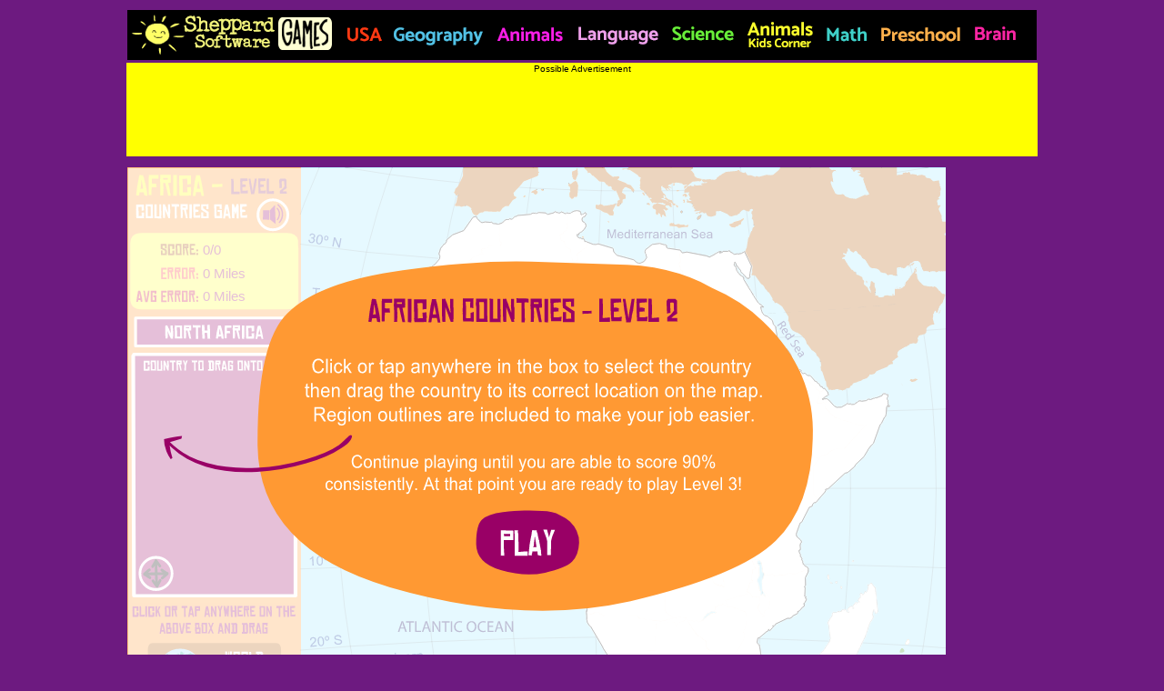

--- FILE ---
content_type: text/html; charset=UTF-8
request_url: https://sheppardsoftware.com/geography/africa/game-2/
body_size: 21362
content:
<html>
<head>
<!-- Global site tag (gtag.js) - Google Analytics -->
<script async src="https://www.googletagmanager.com/gtag/js?id=UA-1347264-1"></script>
<script>
  window.dataLayer = window.dataLayer || [];
  function gtag(){dataLayer.push(arguments);}
  gtag('js', new Date());

  gtag('config', 'UA-1347264-1');
</script>


<meta charset="UTF-8">
<meta name="viewport" content="width=device-width, initial-scale=1">
<title>Africa Countries - Level 2 -  Map Game - Geography</title>
<meta name="description" content="Place the countries to their locations on Africa! An interactive map game on the locations and names of the countries in Africa - a Geography game by regions">
<meta name="keywords" content="geography, games, education, maps, map game, African countries, teachers, parents, geography game, kids, world geography, educational, Africa map, Africa, African geography,  Social Studies, homeschool, homeschooling, free games, online learning, virtual learning">
<meta name="author" content="Sheppard Software">


<style type="text/css">
<!--
.style2 {
	font-size: 12px;
	font-family: Arial, Helvetica, sans-serif;
}
body {
	background-color: #6D1A80;
}
.style3 {color: #FFFFFF}
.style6 {font-size: 12px}
.style6 {	color: #000000;
	font-family: Arial, Helvetica, sans-serif;
}
.style7 {color: #FFFFFF; font-family: Arial, Helvetica, sans-serif; font-size: 12px; }
.style9 {font-size: 10px; font-family: Arial, Helvetica, sans-serif;}
.style10 {color: #FFFF33}
.style11 {
	font-family: Arial, Helvetica, sans-serif;
	font-weight: bold;
}
.style12 {color: #FFFF00; }
.style13 {color: #FFFF00; font-family: Arial, Helvetica, sans-serif; font-size: 12px; }
-->
</style>
<meta http-equiv="Content-Type" content="text/html; charset=utf-8"></head>
<body>
<table width="1006" border="0" align="center">
  <tr>
    <td width="1000"><a href="https://www.sheppardsoftware.com"><img src="../../../math/design/SubjectHeader.gif" alt="games" width="1000" height="55" border="0" usemap="#MapMap2" /></a></td>
  </tr>
  <tr>
    <td valign="top" bgcolor="#FFFF00"><div align="center"> <span class="style8"><span class="style4"><span class="style9">Possible Advertisement</span></span><br />
<script async src="https://pagead2.googlesyndication.com/pagead/js/adsbygoogle.js"></script>
<!-- Horizontal Leaderboard - May 2021 (geography) -->
<ins class="adsbygoogle"
     style="display:inline-block;width:728px;height:90px"
     data-ad-client="ca-pub-2546752751326586"
     data-ad-slot="8042089390"></ins>
<script>
     (adsbygoogle = window.adsbygoogle || []).push({});
</script>
          </div>
    </td>
  </tr>
</table>
<map name="MapMap2" id="Map">
  <area shape="rect" coords="924,4,994,52" href="../../../braingames/braingames.htm" target="_blank" alt="Brain Games" />
  <area shape="rect" coords="827,3,922,51" href="../../../preschool/preschool.htm" target="_blank" alt="Preschool Games" />
  <area shape="rect" coords="759,3,826,52" href="../../../math.htm" target="_blank" alt="Math Games" />
  <area shape="rect" coords="596,4,678,52" href="../../../science.htm" target="_blank" alt="Science Games" />
  <area shape="rect" coords="677,4,759,52" href="../../../content/animals/kidscorner/kidscorner3.htm" target="_blank" alt="Animal Games and Information" />
  <area shape="rect" coords="235,3,283,53" href="../../../web_games.htm" target="_blank" alt="USA Geography Games" />
  <area shape="rect" coords="492,3,596,53" href="../../../web_games_vocab.htm" target="_blank" alt="Language Arts Games" />
  <area shape="rect" coords="404,3,491,52" href="../../../web_games_trivia_animal.htm" target="_blank" alt="Animal Games and Information" />
  <area shape="rect" coords="4,4,233,55" href="//www.sheppardsoftware.com" target="//www.sheppardsoftware.com" alt="game index" />
  <area shape="rect" coords="285,1,403,52" href="../../../Geography.htm" target="_blank" alt="Geography Games" />
</map>
<div style="padding-top:10px; width:1000px; margin:0px auto;">

        <iframe width="900" height="640" frameBorder="0" src="Africa_level_2.html">

        </iframe>
</div>


<table width="1000" align="center" border="0">
  <tr>
    <td height="13" bgcolor="#990099">&nbsp;</td>
  </tr>
  <tr>
    <td height="13" bgcolor="#FFFF33">
    <div align="center"> 
	<script async src="https://pagead2.googlesyndication.com/pagead/js/adsbygoogle.js"></script>
<ins class="adsbygoogle"
     style="display:block; text-align:center;"
     data-ad-layout="in-article"
     data-ad-format="fluid"
     data-ad-client="ca-pub-2546752751326586"
     data-ad-slot="1860497884"></ins>
<script>
     (adsbygoogle = window.adsbygoogle || []).push({});
</script> </div> </td>
  </tr>
  <tr>
    <td height="13" bgcolor="#663366"><p>&nbsp;</p>
      <table width="892" border="0" align="center" bgcolor="#000066">
        
        <tr>
          <td colspan="6" bgcolor="#FFFF66"><a href="../../../Geography.htm" class="style11">More Geography - interactive map games </a></td>
        </tr>
        <tr>
          <td class="style2"><a href="../tutorial"><img src="../../../design/icons/Africa-countries-Tutorial.gif" alt="Learn the Countries of Africa" width="145" height="80" border="0" /></a></td>
          <td class="style2"><a href="../game-1"><img src="../../../design/icons/Africa-countries-Game-1.gif" alt="Africa Countries -  Game 1" width="145" height="80" border="0" /></a></td>
          <td class="style2"><a href="../game-2"><img src="../../../design/icons/Africa-countries-Game-2.gif" alt="Africa Countries -  Game2" width="145" height="80" border="0" /></a></td>
          <td class="style2"><a href="../game-3"><img src="../../../design/icons/Africa-countries-Game-3.gif" alt="Africa Countries -  Game 3" width="145" height="80" border="0" /></a></td>
          <td class="style2"><a href="../game-4"><img src="../../../design/icons/Africa-countries-Game-4.gif" alt="Africa Countries -  Game 4" width="145" height="80" border="0" /></a></td>
          <td><a href="../game-5"><img src="../../../design/icons/Africa-countries-Game-5.gif" alt="Africa Countries -  Game 5" width="145" height="80" border="0" /></a></td>
        </tr>
        <tr>
          <td class="style2"><span class="style3">Click on countries of Africa to find out their names</span></td>
          <td class="style2"><div align="center"><span class="style3">Click on the correct country. You may<br />
            select regions.</span></div></td>
          <td class="style7"><div align="center">Drag the countries to the <br>
            correct places on the map.<br>
            (with regions)</div></td>
          <td class="style7"><div align="center">Drag the countries to the <br>
            correct places on the map.<br>
            (with regions)</div></td>
          <td class="style2"><div align="center"><span class="style3">Click on the correct country.  (no outlines given)</span></div></td>
          <td class="style7"><div align="center">Enter the first 3 letters of the name of the country</div></td>
        </tr>
        <tr>
          <td class="style2">&nbsp;</td>
          <td class="style2">&nbsp;</td>
          <td class="style2">&nbsp;</td>
          <td class="style2">&nbsp;</td>
          <td class="style2">&nbsp;</td>
          <td>&nbsp;</td>
        </tr>
        <tr>
          <td><a href="../game-6"><img src="../../../design/icons/Africa-countries-Game-6.gif" alt="Africa Countries -  Game 6" width="145" height="80" border="0" /></a></td>
          <td class="style2"><a href="../game-7"><img src="../../../design/icons/Africa-countries-Game-7.gif" alt="Africa countries-  Level 7" width="145" height="80" border="0" /></a></td>
          <td class="style2"><a href="../../world/continents-oceans-tutorial" class="style3"><img src="../../../design/icons/WorldTutorial.gif" alt="continents and oceans tutorial" width="145" height="80" border="0" /></a></td>
          <td class="style2"><a href="../../world/continent-oceans-game-1" class="style3"><img src="../../../design/icons/World-Game-1.gif" alt="continents and oceans game level 1" width="145" height="80" border="0" /></a></td>
          <td class="style2"><a href="../../world/continents-oceans-game-2" class="style3"><img src="../../../design/icons/world-game-2.gif" alt="drag and drop continents and oceans" width="145" height="80" border="0" /></a></td>
          <td class="style2"><a href="../../world/continents-oceans-game-3" class="style3"><img src="../../../design/icons/World-Game-3.gif" alt="enter the names of the continents and oceans game level 3" width="145" height="80" border="0" /></a></td>
        </tr>
        <tr>
          <td class="style2"><div align="center" class="style3">Drag each country onto the map (countries disappear.)</div></td>
          <td class="style2"><div align="center"><span class="style3">Type the first three letters 
          of the country's name (no outlines given.)</span></div></td>
          <td class="style2"><div align="center" class="style3">Click on the continents and oceans             of the world to find out their names.</div></td>
          <td class="style2"><div align="center" class="style3">Click on the correct continent or             ocean (you may select regions.)</div></td>
          <td valign="top" class="style2"><div align="center" class="style3">Drag each continent or ocean onto             the map.<br />
          </div></td>
          <td class="style2"><div align="center" class="style3">Type the first three letters of             the continent<br />
            or ocean's name.</div></td>
        </tr>
        <tr>
          <td class="style2">&nbsp;</td>
          <td class="style2">&nbsp;</td>
          <td class="style2">&nbsp;</td>
          <td class="style2">&nbsp;</td>
          <td class="style2">&nbsp;</td>
          <td>&nbsp;</td>
        </tr>
        
        <tr>
          <td><a href="../tutorial"><img src="../../../design/icons/europe-countries-tutorial.gif" alt="European countries learning level" width="145" height="80" border="0" /></a></td>
          <td><a href="../game-1"><img src="../../../design/icons/europe-countries-game-1.gif" alt="European Countries Game 1" width="145" height="80" border="0" /></a></td>
          <td><a href="../game-2"><img src="../../../design/icons/europe-countries-game-2.gif" alt="drag the country to the map" width="145" height="80" border="0" /></a></td>
          <td><a href="../game-3"><img src="../../../design/icons/europe-countries-game-3.gif" alt="drag the country to the map" width="145" height="80" border="0" /></a></td>
          <td><a href="../game-4"><img src="../../../design/icons/europe-countries-game-4.gif" alt="European Countries Game 4" width="145" height="80" border="0" /></a></td>
          <td><a href="../game-5"><img src="../../../design/icons/europe-countries-game-5.gif" alt="European Countries Game 5" width="145" height="80" border="0" /></a></td>
        </tr>
        <tr>
          <td class="style6"><div align="center"><span class="font2 style10">Click on the countries in the map to learn their names!</span></div></td>
          <td class="style6"><div align="center"><span class="font2 style10">Click on the correct country. You may <br>
            select regions. </span></div></td>
          <td class="style6"><div align="center" class="style10">Drag the country to the <br>
            correct location on the map (with regions).</div></td>
          <td class="style6"><div align="center" class="style10">Drag the country to the <br>
            correct location on the map (no regions).</div></td>
          <td class="style6"><div align="center" class="style10">Click on the correct country               (no outlines given).</div></td>
          <td><div align="center" class="style12"><span class="style13">Type the first three letters of the 
            country's name.</span></div></td>
        </tr>
        <tr>
          <td class="style2">&nbsp;</td>
          <td class="style2">&nbsp;</td>
          <td valign="top" class="style2">&nbsp;</td>
          <td class="style2">&nbsp;</td>
          <td class="style2">&nbsp;</td>
          <td>&nbsp;</td>
        </tr>
        <tr>
          <td width="145"><a href="../../usa/learn-the-states-tutorial"><img src="../../../design/icons/USA-States-Tutorial.gif" alt="Learn the 50 States - usa states tutorial" width="145" height="80" border="0" /></a></td>
          <td width="145"><a href="../../usa/50-states-game-1"><img src="../../../design/icons/USA-States-Game-1.gif" alt="50 states - usa map game Level 1" width="145" height="80" border="0" /></a></td>
          <td width="145"><a href="../../usa/50-states-game-2"><img src="../../../design/icons/USA-States-Game-2.gif" alt="50 states - usa map game Level 2" width="145" height="80" border="0" /></a></td>
          <td width="145"><a href="../../usa/50-states-game-3"><img src="../../../design/icons/usa-states-game-3.gif" alt="50 states - usa map game Level 3" width="145" height="80" border="0" /></a></td>
          <td width="145"><a href="../../usa/50-states-game-4"><img src="../../../design/icons/USA-States-Game-4.gif" alt="50 states - usa map game Level 4" width="145" height="80" border="0" /></a></td>
          <td width="141"><a href="../../usa/50-states-game-5"><img src="../../../design/icons/us-state-game-5.gif" alt="50 states - usa map game Level 5" width="145" height="80" border="0" /></a></td>
        </tr>
        <tr>
          <td class="style2"><div align="center" class="style10 style10">
              <div align="center" class="style3">Click on the US states to find their names.</div>
          </div></td>
          <td class="style2"><div align="center" class="style3">Click on the correct state. You may<br />
            select regions.</div></td>
          <td class="style2"><div align="center" class="style3">Drag each state onto the map by region.</div></td>
          <td class="style2"><div align="center" class="style3">Drag each state<br />
            onto the map.</div></td>
          <td class="style2"><div align="center" class="style3">Click on the correct state (no outlines given).</div></td>
          <td class="style2"><div align="center" class="style3"><span class="font2 style116">Type the first three letters of the state's name.</span></div></td>
        </tr>
        <tr>
          <td class="style2"><span class="style3"></span></td>
          <td class="style2"><span class="style3"></span></td>
          <td class="style2"><span class="style3"></span></td>
          <td class="style2"><span class="style3"></span></td>
          <td class="style2"><span class="style3"></span></td>
          <td class="style2"><span class="style3"></span></td>
        </tr>
        <tr>
          <td class="style2"><a href="../../usa/50-states-game-6" class="style3"><img src="../../../design/icons/usa-states-Game-6.gif" alt="Advanced 50 states - usa map game Level 6" width="145" height="80" border="0" /></a></td>
          <td class="style2"><a href="../../usa/50-states-game-7" class="style3"><img src="../../../design/icons/usa-states-Game-7.gif" alt="50 states - usa map game Level 5" width="145" height="80" border="0" /></a></td>
          <td class="style2"><a href="../../usa/capitals/game-1" class="style3"><img src="../../../design/icons/USA-Capitals-Game1.gif" alt="USA State Capitals Game Level 1" width="145" height="80" border="0" /></a></td>
          <td class="style2"><a href="../../usa/capitals/game-2" class="style3"><img src="../../../design/icons/USA-Capitals-Game2.gif" alt="USA State Capitals Game Level 2" width="145" height="80" border="0" /></a></td>
          <td class="style2"><a href="../../usa/capitals/game-3" class="style3"><img src="../../../design/icons/USA-Capitals-Game3.gif" alt="USA State Capitals Game Level 3" width="145" height="80" border="0" /></a></td>
          <td class="style2"><div align="center" class="style3"><span class="font2 style10">Keep checking back!</span></div></td>
        </tr>
        <tr>
          <td class="style2"><div align="center" class="style3"><span class="font2 style10">Drag each state onto the map (states disappear)</span></div></td>
          <td class="style2"><div align="center" class="style3">Type the first three letters of the state's name<br>
            (no outlines given.)</div></td>
          <td class="style2"><div align="center" class="style3">Pick the correct state <br />
            for the highlighted<br>
            capital, by region.</div></td>
          <td valign="top" class="style2"><div align="center" class="style3">Pick the correct state for the highlighted capital.</div></td>
          <td class="style2"><div align="center" class="style3">Type the first three letters of the state capital's name.</div></td>
          <td class="style2"><span class="style3"><span class="font2 style10"><a href="https://www.youtube.com/watch?v=41Zilx59C0M&amp;list=PL5Se9gmyZ84wgHxRqj0y-O3XbP0hTuMct" target="_blank"><img src="../../../design/images/youtubeGeography.jpg" alt="Sheppard Software geography videos on youtube" width="141" height="65" border="0" /></a></span></span></td>
        </tr>
        <tr>
          <td class="style2"><span class="style3"></span></td>
          <td class="style2"><span class="style3"></span></td>
          <td class="style2"><span class="style3"></span></td>
          <td class="style2"><span class="style3"></span></td>
          <td class="style2"><span class="style3"></span></td>
          <td class="style2"><span class="style3"></span></td>
        </tr>
      </table>
      <p align="center" class="style7">By playing Sheppard Software's geography games, you will gain a mental map of the world's continents, <br>
        countries, capitals, &amp; landscapes! Learn the locations and names of all the countries in Africa with our fun and interactive games <br>
        for kids - and adults. Levels range from beginner to expert.</p>
      <p align="center">&nbsp;</p>    </td>
  </tr>
  <tr>
    <td height="13" bgcolor="#7A0E72"></div></td>
  </tr>
  <tr>
    <td height="32" bgcolor="#FFFF00">
	
	<div align="center"> 
	<script async src="https://pagead2.googlesyndication.com/pagead/js/adsbygoogle.js"></script>
<ins class="adsbygoogle"
     style="display:block; text-align:center;"
     data-ad-layout="in-article"
     data-ad-format="fluid"
     data-ad-client="ca-pub-2546752751326586"
     data-ad-slot="1860497884"></ins>
<script>
     (adsbygoogle = window.adsbygoogle || []).push({});
</script> </div></td>
  </tr>
  <tr>
    <td><a href="../../../games.html"></a><a href="../../../games.html"></a></td>
  </tr>
  <tr>
    <td bgcolor="#9966CC"><div align="center"><span class="style6"><span class="font2"><a href="../../../web_games.htm">usa</a> | <a href="../../../Geography.htm"> world</a> | <a href="../../../web_games_trivia_animal.htm">animals</a> | <a href="../../../web_games_vocab.htm">language arts</a> | <a href="../../../health.htm">health</a> | <a href="../../../science.htm">science</a> | <a href="../../../math.htm">math</a> | <a href="../../../preschool/preschool.htm">preschool</a>|</span> <a href="../../../content/animals/kidscorner/kidscorner3.htm">animals for kids</a> <span class="font2">|</span><a href="../../../nutritionforkids/index.htm"> nutrition</a> <span class="font2">|</span> <a href="../../../scienceforkids/seasons/seasons.htm">seasons</a> <span class="font2">|</span> <a href="../../../kids_usa.htm">usa for kids</a> <span class="font2"><a href="../../../preschool/preschool.htm"> |</a> </span><a href="../../../preschool/preschool.htm"> preschool animals</a></span></div></td>
  </tr>
  <tr>
    <td><map name="Map2">
        <area shape="rect" coords="4,6,109,128" href="../../../usa_game/holiday_paint/menu_holiday.htm">
        <area shape="rect" coords="263,4,395,129" href="../../../usa_game/holiday_paint/menu_holiday.htm">
        <area shape="rect" coords="416,3,544,130" href="../../../usa_game/harlem_renaissance/harlem_renaissance_home.htm">
        <area shape="rect" coords="724,4,852,127" href="../../../usa_game/government/index.htm">
        <area shape="rect" coords="870,3,997,130" href="../../../usa_game/jigsaw_usa.htm">
        <area shape="rect" coords="565,3,697,128" href="../../../scienceforkids/seasons/seasons.htm">
        <area shape="rect" coords="122,7,249,131" href="../../../USA_Geography/relief_games/USA_Map_Jigsaw_Games.htm">
      </map>
      <map name="Map2">
        <area shape="rect" coords="4,6,109,128" href="../../../usa_game/holiday_paint/menu_holiday.htm">
      </map>    </td>
  </tr>
  <tr>
    <td>	</td>
  </tr>
</table>
<script type="application/ld+json">
      {
        "@context": "http://schema.org/",
        "@type": "WebSite",
        "name": "Sheppard Software",
        "url": "https://www.sheppardsoftware.com/",
        "description": "Sheppard Software is a free online educational website, with hundreds of free games and activities for kids of all ages. Check out our games here."
      }
      </script>
      </body>
<p>&nbsp;</p>
</html>

--- FILE ---
content_type: text/html; charset=UTF-8
request_url: https://sheppardsoftware.com/geography/africa/game-2/Africa_level_2.html
body_size: 4115
content:
<!DOCTYPE html>
<html>
<head>
<meta charset="UTF-8">
<title>Africa_level_2</title>
<!-- write your code here -->
<style>
  #animation_container, #_preload_div_ {
	position:absolute;
	margin:auto;
	left:0;right:0;
	top:0;bottom:0;
  }
</style>
<script src="https://code.createjs.com/createjs-2015.11.26.min.js"></script>
<script src="Africa_level_2.js?1633086591263"></script>
<script>
var canvas, stage, exportRoot, anim_container, dom_overlay_container, fnStartAnimation;
function init() {
	canvas = document.getElementById("canvas");
	anim_container = document.getElementById("animation_container");
	dom_overlay_container = document.getElementById("dom_overlay_container");
	var comp=AdobeAn.getComposition("BE62EBC05AE0F8408C6BBB944B61FB68");
	var lib=comp.getLibrary();
	var loader = new createjs.LoadQueue(false);
	loader.installPlugin(createjs.Sound);
	var loader = new createjs.LoadQueue(true);
	loader.installPlugin(createjs.Sound);
	loader.setMaxConnections(10);
	loader.addEventListener("fileload", function(evt){handleFileLoad(evt,comp)});
	loader.addEventListener("complete", function(evt){handleComplete(evt,comp)});
	loader.loadManifest(
		[
		{src:"../sounds/oopsthump.mp3", id:"oopsthump"},
		{src:"../sounds/correct.mp3", id:"correct"},
		{src:"../sounds/good.mp3", id:"good"},
		{src:"../sounds/yes.mp3", id:"yes"},
		{src:"../sounds/almost.mp3", id:"almost"},
		{src:"../sounds/tap.mp3", id:"tap"},
		{src:"../sounds/tapup.mp3", id:"tapup"},
		{src:"../sounds/right.mp3", id:"right"},
		{src:"../sounds/arpchime.mp3", id:"arpchime"}
		]
	);
}
function handleFileLoad(evt, comp) {
	var images=comp.getImages();	
	if (evt && (evt.item.type == "image")) { images[evt.item.id] = evt.result; }	
}
function handleComplete(evt,comp) {
	//This function is always called, irrespective of the content. You can use the variable "stage" after it is created in token create_stage.
	var lib=comp.getLibrary();
	var ss=comp.getSpriteSheet();
	var preloaderDiv = document.getElementById("_preload_div_");
	preloaderDiv.style.display = 'none';
	canvas.style.display = 'block';
	exportRoot = new lib.Africa_level_2();
	stage = new lib.Stage(canvas);
	stage.enableMouseOver();	
	//createjs.Touch.enable(stage);	
	createjs.Touch.enable(stage, true, true);
	//stage.preventSelection = false;
	//Registers the "tick" event listener.
	fnStartAnimation = function() {
		stage.addChild(exportRoot);
		createjs.Ticker.setFPS(lib.properties.fps);
		createjs.Ticker.addEventListener("tick", stage);
	}	    
	//Code to support hidpi screens and responsive scaling.
	//AdobeAn.makeResponsive(true,'both',true,1,[canvas,preloaderDiv,anim_container,dom_overlay_container]);	
	if( window.navigator.userAgent.match(/(iPhone|iPod|iPad|Android|BlackBerry)/i) ) {
		AdobeAn.makeResponsive(true,'both',true,1,[canvas,preloaderDiv,anim_container,dom_overlay_container]);	
	}else{
		AdobeAn.makeResponsive(false,'both',true,1,[canvas,preloaderDiv,anim_container,dom_overlay_container]);
	}
	AdobeAn.compositionLoaded(lib.properties.id);
	fnStartAnimation();
}
function playSound(id, loop) {
	return createjs.Sound.play(id, createjs.Sound.INTERRUPT_EARLY, 0, 0, loop);
}
</script>
<!-- write your code here -->
</head>
<body onload="init();" style="margin:0px;">
	<div id="animation_container" style="background-color:rgba(255, 153, 51, 1.00); width:100%; height:100%">
		<canvas id="canvas" width="900" height="640" style="position: absolute; display: none; background-color:rgba(255, 153, 51, 1.00); user-select: none;"></canvas>
		<div id="dom_overlay_container" style="pointer-events:none; overflow:hidden; width:900px; height:640px; position: absolute; left: 0px; top: 0px; display: none;">
		</div>
	</div>
    <div id='_preload_div_' style='position:absolute; top:0; left:0; display: inline-block; height:640px; width: 900px; text-align: center;'>	<span style='display: inline-block; height: 100%; vertical-align: middle;'></span>	<img src=../images/_preloader.gif style='vertical-align: middle; max-height: 100%'/></div>
</body>
</html>

--- FILE ---
content_type: text/html; charset=utf-8
request_url: https://www.google.com/recaptcha/api2/aframe
body_size: 268
content:
<!DOCTYPE HTML><html><head><meta http-equiv="content-type" content="text/html; charset=UTF-8"></head><body><script nonce="K4VJP-pdPTDSSpN0L88ZfA">/** Anti-fraud and anti-abuse applications only. See google.com/recaptcha */ try{var clients={'sodar':'https://pagead2.googlesyndication.com/pagead/sodar?'};window.addEventListener("message",function(a){try{if(a.source===window.parent){var b=JSON.parse(a.data);var c=clients[b['id']];if(c){var d=document.createElement('img');d.src=c+b['params']+'&rc='+(localStorage.getItem("rc::a")?sessionStorage.getItem("rc::b"):"");window.document.body.appendChild(d);sessionStorage.setItem("rc::e",parseInt(sessionStorage.getItem("rc::e")||0)+1);localStorage.setItem("rc::h",'1769566444195');}}}catch(b){}});window.parent.postMessage("_grecaptcha_ready", "*");}catch(b){}</script></body></html>

--- FILE ---
content_type: application/javascript
request_url: https://sheppardsoftware.com/geography/africa/game-2/Africa_level_2.js?1633086591263
body_size: 892613
content:
(function (cjs, an) {

var p; // shortcut to reference prototypes
var lib={};var ss={};var img={};
lib.ssMetadata = [];


// symbols:
// helper functions:

function mc_symbol_clone() {
	var clone = this._cloneProps(new this.constructor(this.mode, this.startPosition, this.loop));
	clone.gotoAndStop(this.currentFrame);
	clone.paused = this.paused;
	clone.framerate = this.framerate;
	return clone;
}

function getMCSymbolPrototype(symbol, nominalBounds, frameBounds) {
	var prototype = cjs.extend(symbol, cjs.MovieClip);
	prototype.clone = mc_symbol_clone;
	prototype.nominalBounds = nominalBounds;
	prototype.frameBounds = frameBounds;
	return prototype;
	}


(lib.tropic_circlesmc = function(mode,startPosition,loop) {
	this.initialize(mode,startPosition,loop,{});

	// Layer_1
	this.shape = new cjs.Shape();
	this.shape.graphics.f("#000000").s().p("[base64]/[base64]/[base64]/[base64]/[base64]/Ig8gGIgBgBIAAgBIAAgBIABAAIA8AGIABABIAAAAIAAABIgBABIAAAAg");
	this.shape.setTransform(0.025,-0.05);

	this.timeline.addTween(cjs.Tween.get(this.shape).wait(1));

}).prototype = getMCSymbolPrototype(lib.tropic_circlesmc, new cjs.Rectangle(-238.1,-155.4,476.29999999999995,310.70000000000005), null);


(lib.transBtncopy2 = function(mode,startPosition,loop) {
	this.initialize(mode,startPosition,loop,{});

	// Layer_1
	this.shape = new cjs.Shape();
	this.shape.graphics.f("rgba(0,102,153,0.349)").s().p("ApwCYIAAkvIThAAIAAEvg");
	this.shape.setTransform(62.5,15.175);

	this.shape_1 = new cjs.Shape();
	this.shape_1.graphics.f("#006699").s().p("ApwCYIAAkvIThAAIAAEvg");
	this.shape_1.setTransform(62.5,15.175);

	this.timeline.addTween(cjs.Tween.get({}).to({state:[{t:this.shape}]}).to({state:[{t:this.shape_1}]},3).wait(1));

}).prototype = p = new cjs.MovieClip();
p.nominalBounds = new cjs.Rectangle(0,0,125,30.4);


(lib.transBtn = function(mode,startPosition,loop) {
	this.initialize(mode,startPosition,loop,{});

	// Layer_1
	this.shape = new cjs.Shape();
	this.shape.graphics.f("#006699").s().p("ApwCYIAAkvIThAAIAAEvg");
	this.shape.setTransform(62.5,15.175);
	this.shape._off = true;

	this.timeline.addTween(cjs.Tween.get(this.shape).wait(3).to({_off:false},0).wait(1));

}).prototype = p = new cjs.MovieClip();
p.nominalBounds = new cjs.Rectangle(0,0,125,30.4);


(lib.Symbol27 = function(mode,startPosition,loop) {
	this.initialize(mode,startPosition,loop,{});

	// timeline functions:
	this.frame_0 = function() {
		this.stop();
	}

	// actions tween:
	this.timeline.addTween(cjs.Tween.get(this).call(this.frame_0).wait(2));

	// Layer_1
	this.shape = new cjs.Shape();
	this.shape.graphics.f("#800080").s().p("AgGAyIAAgOIANAAIAAAOgAgDAZIgEg0IAAgWIAPAAIAAAWIgEA0g");
	this.shape.setTransform(105.275,9.65);

	this.shape_1 = new cjs.Shape();
	this.shape_1.graphics.f("#800080").s().p("AgFAyIAAhjIALAAIAABjg");
	this.shape_1.setTransform(101.725,9.65);

	this.shape_2 = new cjs.Shape();
	this.shape_2.graphics.f("#800080").s().p("AgFAyIAAhjIALAAIAABjg");
	this.shape_2.setTransform(98.625,9.65);

	this.shape_3 = new cjs.Shape();
	this.shape_3.graphics.f("#800080").s().p("[base64]");
	this.shape_3.setTransform(93.15,11.025);

	this.shape_4 = new cjs.Shape();
	this.shape_4.graphics.f("#800080").s().p("[base64]");
	this.shape_4.setTransform(79.575,10.95);

	this.shape_5 = new cjs.Shape();
	this.shape_5.graphics.f("#800080").s().p("AgXAcQgKgKAAgRQAAgSAKgKQAKgKANAAQAPAAAKAKQAIAKABARIAAADIg1AAQAAAMAGAGQAGAHAIAAQAHAAAFgEQAEgDADgIIANABQgDAMgIAGQgIAGgNAAQgOAAgKgKgAgMgVQgHAFAAAKIAnAAQAAgJgEgFQgGgHgKAAQgHAAgFAGg");
	this.shape_5.setTransform(69.8,11.025);

	this.shape_6 = new cjs.Shape();
	this.shape_6.graphics.f("#800080").s().p("AARAyIAAguQAAgIgEgEQgEgFgHAAQgEABgFACQgFADgCAFQgCADAAAKIAAAnIgNAAIAAhjIANAAIAAAjQAIgJANAAQAIAAAGADQAFADADAFQADAHAAAJIAAAug");
	this.shape_6.setTransform(62.025,9.65);

	this.shape_7 = new cjs.Shape();
	this.shape_7.graphics.f("#800080").s().p("AgBAwQgEgDgBgDQgCgEAAgLIAAgoIgJAAIAAgKIAJAAIAAgSIALgHIAAAZIANAAIAAAKIgNAAIAAApQAAAFABABIACADIAEABIAGAAIACALIgKABQgGAAgDgCg");
	this.shape_7.setTransform(56.275,9.8);

	this.shape_8 = new cjs.Shape();
	this.shape_8.graphics.f("#800080").s().p("AgBAwQgEgDgBgDQgCgEAAgLIAAgoIgJAAIAAgKIAJAAIAAgSIALgHIAAAZIANAAIAAAKIgNAAIAAApQAAAFABABIACADIAEABIAGAAIACALIgKABQgGAAgDgCg");
	this.shape_8.setTransform(48.475,9.8);

	this.shape_9 = new cjs.Shape();
	this.shape_9.graphics.f("#800080").s().p("AgYAcQgJgKAAgSQAAgTALgKQAKgIAMAAQAPAAAJAKQAKAKAAARQAAANgEAIQgEAIgIAEQgIAFgKAAQgOAAgKgKgAgOgUQgGAHAAANQAAAOAGAHQAGAHAIAAQAKAAAFgHQAHgHgBgOQABgNgHgHQgFgHgKAAQgIAAgGAHg");
	this.shape_9.setTransform(42.5,11.025);

	this.shape_10 = new cjs.Shape();
	this.shape_10.graphics.f("#800080").s().p("[base64]");
	this.shape_10.setTransform(34.5,12.425);

	this.shape_11 = new cjs.Shape();
	this.shape_11.graphics.f("#800080").s().p("AgQAjQgFgDgDgEQgCgDgCgFIAAgMIAAgsIAMAAIAAAnIAAANQABAFAFADQADACAGABQAEAAAFgEQAFgCACgFQACgFAAgJIAAgmIAMAAIAABIIgLAAIAAgLQgIAMgNAAQgHAAgGgCg");
	this.shape_11.setTransform(23,11.1);

	this.shape_12 = new cjs.Shape();
	this.shape_12.graphics.f("#800080").s().p("AgXAcQgKgKAAgSQAAgTAMgKQAJgIAMAAQAPAAAJAKQAKAKAAARQAAANgEAIQgEAIgIAEQgIAFgKAAQgOAAgJgKgAgOgUQgGAHAAANQAAAOAGAHQAGAHAIAAQAKAAAFgHQAHgHAAgOQAAgNgHgHQgFgHgKAAQgIAAgGAHg");
	this.shape_12.setTransform(15.2,11.025);

	this.shape_13 = new cjs.Shape();
	this.shape_13.graphics.f("#800080").s().p("AgGAyIAAgqIgng5IAQAAIAUAeIAJARIALgSIAUgdIAPAAIgoA5IAAAqg");
	this.shape_13.setTransform(6.65,9.65);

	this.timeline.addTween(cjs.Tween.get({}).to({state:[{t:this.shape_13},{t:this.shape_12},{t:this.shape_11},{t:this.shape_10},{t:this.shape_9},{t:this.shape_8},{t:this.shape_7},{t:this.shape_6},{t:this.shape_5},{t:this.shape_4},{t:this.shape_3},{t:this.shape_2},{t:this.shape_1},{t:this.shape}]}).wait(2));

}).prototype = p = new cjs.MovieClip();
p.nominalBounds = new cjs.Rectangle(0,0,109.4,19.6);


(lib.Symbol12 = function(mode,startPosition,loop) {
	this.initialize(mode,startPosition,loop,{});

	// Layer_1
	this.shape = new cjs.Shape();
	this.shape.graphics.f().s("#000000").ss(1,1,1,3,true).p("[base64]/[base64]/IARJnEgobAYqIGNgg");
	this.shape.setTransform(258.775,241.225);

	this.timeline.addTween(cjs.Tween.get(this.shape).wait(1));

}).prototype = getMCSymbolPrototype(lib.Symbol12, new cjs.Rectangle(-1,-1,519.6,484.5), null);


(lib.sunaacopy = function(mode,startPosition,loop) {
	this.initialize(mode,startPosition,loop,{});

	// Layer_1
	this.shape = new cjs.Shape();
	this.shape.graphics.f("#FFFF99").s().p("[base64]");
	this.shape.setTransform(44.75,33.75);

	this.timeline.addTween(cjs.Tween.get(this.shape).wait(1));

}).prototype = p = new cjs.MovieClip();
p.nominalBounds = new cjs.Rectangle(0,0,89.5,67.5);


(lib.star_1 = function(mode,startPosition,loop) {
	this.initialize(mode,startPosition,loop,{});

	// Layer_1
	this.shape = new cjs.Shape();
	this.shape.graphics.f().s("#FFFFFF").ss(1,0,0,4).p("AJyE2Im9gbIkSFgIhwmwImjiZIF4jvIAQm9IFXEbIGth7IijGgg");
	this.shape.setTransform(58.6301,61.6624,0.9324,0.9324,24.5233);

	this.shape_1 = new cjs.Shape();
	this.shape_1.graphics.f("#FFFF66").s().p("AjODLImiiZIF4juIAPm+IFYEcIGsh7IijGfID6FwIm+gbIkRFgg");
	this.shape_1.setTransform(58.7042,61.6571,0.9324,0.9324,24.5233);

	this.timeline.addTween(cjs.Tween.get({}).to({state:[{t:this.shape_1},{t:this.shape}]}).wait(1));

}).prototype = p = new cjs.MovieClip();
p.nominalBounds = new cjs.Rectangle(2.6,-2.3,121.30000000000001,115.5);


(lib.scalemc = function(mode,startPosition,loop) {
	this.initialize(mode,startPosition,loop,{});

	// Labels
	this.shape = new cjs.Shape();
	this.shape.graphics.f("#000000").s().p("[base64]");
	this.shape.setTransform(-35.975,6.975);

	this.shape_1 = new cjs.Shape();
	this.shape_1.graphics.f("#000000").s().p("AAKAWIgRgUIgEAFIAAAPIgGAAIAAgrIAGAAIAAAWIAUgWIAHAAIgSAVIATAWg");
	this.shape_1.setTransform(-40.7,6.475);

	this.shape_2 = new cjs.Shape();
	this.shape_2.graphics.f("#000000").s().p("[base64]");
	this.shape_2.setTransform(-47.05,6.475);

	this.shape_3 = new cjs.Shape();
	this.shape_3.graphics.f("#000000").s().p("[base64]");
	this.shape_3.setTransform(-50.85,6.475);

	this.shape_4 = new cjs.Shape();
	this.shape_4.graphics.f("#000000").s().p("[base64]");
	this.shape_4.setTransform(-54.65,6.475);

	this.shape_5 = new cjs.Shape();
	this.shape_5.graphics.f("#000000").s().p("AgFAKIAFgTIAGAAIgHATg");
	this.shape_5.setTransform(-57.675,8.775);

	this.shape_6 = new cjs.Shape();
	this.shape_6.graphics.f("#000000").s().p("AgLAWIAAgFIAJAAIAAgbIgJAAIAAgFIAEAAIADgBIACgCIACgDIADAAIAAAmIAJAAIAAAFg");
	this.shape_6.setTransform(-60.55,6.45);

	this.shape_7 = new cjs.Shape();
	this.shape_7.graphics.f("#000000").s().p("[base64]");
	this.shape_7.setTransform(-9.85,-5.025);

	this.shape_8 = new cjs.Shape();
	this.shape_8.graphics.f("#000000").s().p("AgJANQgFgFAAgIQAAgHAFgFQAEgEAGAAQAGAAAEADQAEAEAAAHIAAACIgXAAIABAGIACADIAEADIADAAIAHgBIAFgDIAAAGIgFACIgHABQgHAAgEgEgAgGgJQgCACAAAEIASAAQAAgEgCgCQgDgDgEAAQgDAAgEADg");
	this.shape_8.setTransform(-13.2,-5.025);

	this.shape_9 = new cjs.Shape();
	this.shape_9.graphics.f("#000000").s().p("AgCAXIAAgtIAFAAIAAAtg");
	this.shape_9.setTransform(-15.825,-5.675);

	this.shape_10 = new cjs.Shape();
	this.shape_10.graphics.f("#000000").s().p("AgCAWIAAggIAFAAIAAAggAgCgPIAAgGIAFAAIAAAGg");
	this.shape_10.setTransform(-17.475,-5.6);

	this.shape_11 = new cjs.Shape();
	this.shape_11.graphics.f("#000000").s().p("AAOAWIAAglIgMAZIgDAAIgMgZIAAAlIgFAAIAAgrIAIAAIAKAXIALgXIAIAAIAAArg");
	this.shape_11.setTransform(-20.825,-5.575);

	this.shape_12 = new cjs.Shape();
	this.shape_12.graphics.f("#000000").s().p("[base64]");
	this.shape_12.setTransform(-27.35,-5.575);

	this.shape_13 = new cjs.Shape();
	this.shape_13.graphics.f("#000000").s().p("[base64]");
	this.shape_13.setTransform(-31.15,-5.575);

	this.shape_14 = new cjs.Shape();
	this.shape_14.graphics.f("#000000").s().p("[base64]");
	this.shape_14.setTransform(-34.95,-5.575);

	this.shape_15 = new cjs.Shape();
	this.shape_15.graphics.f("#000000").s().p("AgFAKIAFgTIAGAAIgHATg");
	this.shape_15.setTransform(-37.975,-3.275);

	this.shape_16 = new cjs.Shape();
	this.shape_16.graphics.f("#000000").s().p("AgLAWIAAgFIAJAAIAAgcIgJAAIAAgDIAEgBIADgBIACgCIABgDIAEAAIAAAmIAJAAIAAAFg");
	this.shape_16.setTransform(-40.85,-5.6);

	this.shape_17 = new cjs.Shape();
	this.shape_17.graphics.f("#000000").s().p("[base64]");
	this.shape_17.setTransform(-87.85,-7.025);

	this.shape_18 = new cjs.Shape();
	this.shape_18.graphics.f("#000000").s().p("[base64]");
	this.shape_18.setTransform(-87.8,6.475);

	this.timeline.addTween(cjs.Tween.get({}).to({state:[{t:this.shape_18},{t:this.shape_17},{t:this.shape_16},{t:this.shape_15},{t:this.shape_14},{t:this.shape_13},{t:this.shape_12},{t:this.shape_11},{t:this.shape_10},{t:this.shape_9},{t:this.shape_8},{t:this.shape_7},{t:this.shape_6},{t:this.shape_5},{t:this.shape_4},{t:this.shape_3},{t:this.shape_2},{t:this.shape_1},{t:this.shape}]}).wait(1));

	// Tick_Marks
	this.shape_19 = new cjs.Shape();
	this.shape_19.graphics.f().s("#000000").ss(1,1,1,3,true).p("AElgbIAAAdABXADIAAAeAkkgnIAABP");
	this.shape_19.setTransform(-58.525,-0.3);

	this.timeline.addTween(cjs.Tween.get(this.shape_19).wait(1));

	// Horizontal_Line
	this.shape_20 = new cjs.Shape();
	this.shape_20.graphics.f().s("#000000").ss(1,1,1,3,true).p("AkkAAQEkAAElAA");
	this.shape_20.setTransform(-58.5,0);

	this.timeline.addTween(cjs.Tween.get(this.shape_20).wait(1));

}).prototype = getMCSymbolPrototype(lib.scalemc, new cjs.Rectangle(-91.7,-12.8,85.60000000000001,24.700000000000003), null);


(lib.riversmc = function(mode,startPosition,loop) {
	this.initialize(mode,startPosition,loop,{});

	// Layer_1
	this.shape = new cjs.Shape();
	this.shape.graphics.f().s("#40E6FF").ss(0.4,1,1).p("AgZgRIAzAj");
	this.shape.setTransform(186.1127,-164.4309,0.823,0.823);

	this.shape_1 = new cjs.Shape();
	this.shape_1.graphics.f().s("#40E6FF").ss(0.4,1,1).p("AA/gvIgFAIIgbADIgnAZIgbAiIgFACIgLAPIgMAI");
	this.shape_1.setTransform(77.6828,138.3295,0.823,0.823);

	this.shape_2 = new cjs.Shape();
	this.shape_2.graphics.f().s("#40E6FF").ss(0.4,1,1).p("AAMgDIgMACIgLAF");
	this.shape_2.setTransform(-112.2652,-217.1645,0.823,0.823);

	this.shape_3 = new cjs.Shape();
	this.shape_3.graphics.f().s("#40E6FF").ss(0.4,1,1).p("AA9gfIgPABIgKAGIgHAIIgjAJIgrAmIgDgUIgIgP");
	this.shape_3.setTransform(55.9762,144.0904,0.823,0.823);

	this.shape_4 = new cjs.Shape();
	this.shape_4.graphics.f().s("#40E6FF").ss(0.4,1,1).p("ABYg8IgCAFIieBgIgPAU");
	this.shape_4.setTransform(77.7239,174.027,0.823,0.823);

	this.shape_5 = new cjs.Shape();
	this.shape_5.graphics.f().s("#40E6FF").ss(0.4,1,1).p("AFOg0IgmAAIgLAPIgQgLIgJALIgTgVIg0ALIgbgHIgEARIgRAAIgLAFIgKgFIACAAIgCgIIgIAAIhaAgIgNgIIgYgEIgSAMIgCAWIgLAEIhkgHIgTgMIgLAJIgKgCIgcgYIgEgMIgLgNIgngCIgbAXIgJAVIgKAGIgGAuIAEAKIgRAE");
	this.shape_5.setTransform(50.9559,4.2219,0.823,0.823);

	this.shape_6 = new cjs.Shape();
	this.shape_6.graphics.f().s("#40E6FF").ss(0.4,1,1).p("AAcAaIg3gz");
	this.shape_6.setTransform(-70.6626,-42.7507,0.823,0.823);

	this.shape_7 = new cjs.Shape();
	this.shape_7.graphics.f().s("#40E6FF").ss(0.4,1,1).p("AgPh2IgEAFIAAANIAJAaIgBA2IgdBXIAAAMIACAEIAVAaIAJAGIAfAEIAMgGIAHAC");
	this.shape_7.setTransform(86.9826,98.27,0.823,0.823);

	this.shape_8 = new cjs.Shape();
	this.shape_8.graphics.f().s("#40E6FF").ss(0.4,1,1).p("AAOCVIgHgKIgHgBIAAgBIgCgEIABgEIAUgYIACgKIgfhTIgGibIgEgF");
	this.shape_8.setTransform(43.6106,89.0319,0.823,0.823);

	this.shape_9 = new cjs.Shape();
	this.shape_9.graphics.f().s("#40E6FF").ss(0.4,1,1).p("AAkgOIhFAaIgCAD");
	this.shape_9.setTransform(-12.6001,69.0742,0.823,0.823);

	this.shape_10 = new cjs.Shape();
	this.shape_10.graphics.f().s("#40E6FF").ss(0.4,1,1).p("ACZk+IADAYIgwBtIgZDFIgvAgIg2BGIgTBrIhaBXIgcAL");
	this.shape_10.setTransform(10.8965,35.3518,0.823,0.823);

	this.shape_11 = new cjs.Shape();
	this.shape_11.graphics.f().s("#40E6FF").ss(0.4,1,1).p("Ag8AjIAHgqIAHgEIAKAAIASgOIAVgCIAQgHIAVAGIAMgDIAJAB");
	this.shape_11.setTransform(87.9085,131.5397,0.823,0.823);

	this.shape_12 = new cjs.Shape();
	this.shape_12.graphics.f().s("#40E6FF").ss(0.4,1,1).p("ABFgBIgIAJIgIgBIgJAEIgGgCIgCgGIgGgDIgKABIgGgBIgWADIgSgHIgZACIgFgBIgEgEIgIgD");
	this.shape_12.setTransform(66.7369,142.4239,0.823,0.823);

	this.shape_13 = new cjs.Shape();
	this.shape_13.graphics.f().s("#40E6FF").ss(0.4,1,1).p("AB2gKIgVAHIgmAdIgygFIgTAHIgUgDIgNgQIAAgOIgggWIgQABIgOAXIgFADIgHAA");
	this.shape_13.setTransform(18.8384,208.0785,0.823,0.823);

	this.shape_14 = new cjs.Shape();
	this.shape_14.graphics.f().s("#40E6FF").ss(0.4,1,1).p("AhNgSIAQgFIA6ARIAeAAIAaAIIATAVIAGAB");
	this.shape_14.setTransform(91.3445,170.591,0.823,0.823);

	this.shape_15 = new cjs.Shape();
	this.shape_15.graphics.f().s("#40E6FF").ss(0.4,1,1).p("AgKALIAFgEIAEgHIAGgCIAGgI");
	this.shape_15.setTransform(-153.8266,-44.9728,0.823,0.823);

	this.shape_16 = new cjs.Shape();
	this.shape_16.graphics.f().s("#40E6FF").ss(0.4,1,1).p("[base64]");
	this.shape_16.setTransform(-175.4509,-68.8603,0.823,0.823);

	this.shape_17 = new cjs.Shape();
	this.shape_17.graphics.f().s("#40E6FF").ss(0.4,1,1).p("[base64]");
	this.shape_17.setTransform(151.0736,-194.0177,0.823,0.823);

	this.shape_18 = new cjs.Shape();
	this.shape_18.graphics.f().s("#40E6FF").ss(0.4,1,1).p("AATAOIgYgNIgNgO");
	this.shape_18.setTransform(182.327,-167.1057,0.823,0.823);

	this.shape_19 = new cjs.Shape();
	this.shape_19.graphics.f().s("#40E6FF").ss(0.4,1,1).p("[base64]");
	this.shape_19.setTransform(156.1968,-188.5859,0.823,0.823);

	this.shape_20 = new cjs.Shape();
	this.shape_20.graphics.f().s("#40E6FF").ss(0.4,1,1).p("Ag8BgIAHgTIAGgFIARgiIAugvIAIACIAPgDIAUghIACgoIgGgGIgEgG");
	this.shape_20.setTransform(100.4387,-110.1131,0.823,0.823);

	this.shape_21 = new cjs.Shape();
	this.shape_21.graphics.f().s("#40E6FF").ss(0.4,1,1).p("AgKATIAOgOIAHgMIgIgL");
	this.shape_21.setTransform(86.5094,86.8921,0.823,0.823);

	this.shape_22 = new cjs.Shape();
	this.shape_22.graphics.f().s("#40E6FF").ss(0.4,1,1).p("Ag2gEIATAFIANAAIAHAEIBGgD");
	this.shape_22.setTransform(100.6444,129.4617,0.823,0.823);

	this.shape_23 = new cjs.Shape();
	this.shape_23.graphics.f().s("#40E6FF").ss(0.4,1,1).p("AhZgDIAMADIAQgFIAugpIANgDIAGAFIAWAmIAGAEIAJAlIAHALIANAEIADgFIABgGIAEgDIAOAKIAHAC");
	this.shape_23.setTransform(81.5508,61.6055,0.823,0.823);

	this.shape_24 = new cjs.Shape();
	this.shape_24.graphics.f().s("#40E6FF").ss(0.4,1,1).p("AgIgIIARAR");
	this.shape_24.setTransform(15.2789,51.0711,0.823,0.823);

	this.shape_25 = new cjs.Shape();
	this.shape_25.graphics.f().s("#40E6FF").ss(0.4,1,1).p("Ag/hjIAMAOIARADIAHAIIANAEIAJAKIACAOIgCAFIALAFIABAMIAFAGIAKgBIgDAIIALAUIgGABIgBAPIASgCIAMAFIACAEIgDAEIAEAEIgBAHIAEgBIgCAJIAHAGIgFAFIADAHIgNAWIAFAF");
	this.shape_25.setTransform(-157.3861,-54.1081,0.823,0.823);

	this.shape_26 = new cjs.Shape();
	this.shape_26.graphics.f().s("#40E6FF").ss(0.4,1,1).p("ABAg3IgMASIgEAAIgEAKIgFADIgFgDIgEADIgFgEIgBAGIgUATIgIACIgNARIAAAPIgKACIgCAQIgSAFIgKgHIgDACIABAHIgDAA");
	this.shape_26.setTransform(-159.9579,-39.4381,0.823,0.823);

	this.shape_27 = new cjs.Shape();
	this.shape_27.graphics.f().s("#40E6FF").ss(0.4,1,1).p("ACCgRIgJADIAAAEIgTAOIgMADIgTgCIgGAFIgUAGIgIgCIgGADIgCgCIgDADIgXgOIgXANIgbgLIg8AIIgKgGIgLAD");
	this.shape_27.setTransform(-100.6198,-218.3785,0.823,0.823);

	this.shape_28 = new cjs.Shape();
	this.shape_28.graphics.f().s("#40E6FF").ss(0.4,1,1).p("ABDgYIgagIIgWAMIggAAIg1A1");
	this.shape_28.setTransform(-118.7669,-214.7779,0.823,0.823);

	this.shape_29 = new cjs.Shape();
	this.shape_29.graphics.f().s("#40E6FF").ss(0.4,1,1).p("AATEUIAQgWIgIgIIABgLIgGgIIAYgvIAJgEIAIACIAMgHIglgjIgFgOIgBgdIAEgFIAOgpIABgeIgCgLIgohGIgNgOIgRgJIgbguIADgNIgMgWIgFAAIgBgEIAEgWIgIgHIAEgJIgGgFIABgFIgFgOIANgSIgEgKIAMgN");
	this.shape_29.setTransform(100.1506,-4.5842,0.823,0.823);

	this.shape_30 = new cjs.Shape();
	this.shape_30.graphics.f().s("#40E6FF").ss(0.4,1,1).p("[base64]");
	this.shape_30.setTransform(-93.9329,-59.437,0.823,0.823);

	this.shape_31 = new cjs.Shape();
	this.shape_31.graphics.f().s("#40E6FF").ss(0.4,1,1).p("AhyiUIAEAIIAdANIAMAPIADAKIgFAIIACAJIAKAOIAHAgIAEAGIAAAQIAJANIgIAUIAFATIAIADIADAJIAQgEIALAGIAEAJIAOABIAbASIAYAAIAUAEIAGAUIAQAPIAHAMIgBAW");
	this.shape_31.setTransform(-58.9761,-28.3276,0.823,0.823);

	this.shape_32 = new cjs.Shape();
	this.shape_32.graphics.f().s("#40E6FF").ss(0.4,1,1).p("[base64]");
	this.shape_32.setTransform(125.3755,-47.8739,0.823,0.823);

	this.shape_33 = new cjs.Shape();
	this.shape_33.graphics.f().s("#40E6FF").ss(0.4,1,1).p("AgvhwIAOAEIADAGIAFABIAEAGIAGAAIADAHIANADIACAxIgFAFIgPAdIgQALIgBAJIAUAiIAHAFIAIABIAsAlIgBAKIAEADIgDAF");
	this.shape_33.setTransform(38.1583,67.4899,0.823,0.823);

	this.shape_34 = new cjs.Shape();
	this.shape_34.graphics.f().s("#40E6FF").ss(0.4,1,1).p("Aj1BpIAqg5IAIgqIgCgHIA3g2IAtgPIANgKIAugKIAvAEIAIgBIAMgLIBMgFIAMAFIAKALIAZAIIAxA2IAQACIASAIIALAP");
	this.shape_34.setTransform(38.0142,27.2659,0.823,0.823);

	this.shape_35 = new cjs.Shape();
	this.shape_35.graphics.f().s("#40E6FF").ss(0.4,1,1).p("AguAmIARgFIAGgHIgDgLIAGgDIgHgKIAFgEIAJABIAEgEIAGAEIADgHIAEgCIAEgNIAEAAIAIgIIAIABIATgH");
	this.shape_35.setTransform(-5.8104,64.6711,0.823,0.823);

	this.shape_36 = new cjs.Shape();
	this.shape_36.graphics.f().s("#40E6FF").ss(0.4,1,1).p("AA4BkIgBgFIAHgHIADAAIgBgEIADgEIgDgCIgBgKIgEgEIAAAFIgEgBIgKgKIgDACIgBgFIgHAAIgNgNIgFAAIgDgMIgNgQIgCgKIACgGIgGgJIgBgTIgNgVIAAgKIgLgHIgSgaIgRgG");
	this.shape_36.setTransform(103.3397,180.9196,0.823,0.823);

	this.shape_37 = new cjs.Shape();
	this.shape_37.graphics.f().s("#40E6FF").ss(0.4,1,1).p("AADgMIgFAZ");
	this.shape_37.setTransform(70.1935,180.076,0.823,0.823);

	this.shape_38 = new cjs.Shape();
	this.shape_38.graphics.f().s("#40E6FF").ss(0.4,1,1).p("[base64]");
	this.shape_38.setTransform(102.9282,-90.4023,0.823,0.823);

	this.shape_39 = new cjs.Shape();
	this.shape_39.graphics.f().s("#40E6FF").ss(0.4,1,1).p("AgxBPIACgnIAEgHIAFgCIAAgFIAPgNIARgCIAJgKIAXgJIAIgOIgDgLIAEgPIAIgKIAGgU");
	this.shape_39.setTransform(110.3969,-72.1111,0.823,0.823);

	this.shape_40 = new cjs.Shape();
	this.shape_40.graphics.f().s("#40E6FF").ss(0.4,1,1).p("AAvjuIgDAMIAEATIgGASIgNARIgCAbIAQAnIAJAIIAFALIAHACIgCAUIASAYIgEAJIAGAcIgGAVIABAaIAFANIgJAiIACAUIgnAnIAAAGIAKABIAEATIgEALIgSAVIgWALIgHASIgMADIghgMIgjgB");
	this.shape_40.setTransform(102.4756,-45.9192,0.823,0.823);

	this.shape_41 = new cjs.Shape();
	this.shape_41.graphics.f().s("#40E6FF").ss(0.4,1,1).p("AhnhJIAcgMIAXAHIAHANIAKAFIASAYIAFACIAWAgIBCAeIASAxIAKAJ");
	this.shape_41.setTransform(113.7712,135.7164,0.823,0.823);

	this.shape_42 = new cjs.Shape();
	this.shape_42.graphics.f().s("#40E6FF").ss(0.4,1,1).p("AgSgBIAUADIAIgCIAJAB");
	this.shape_42.setTransform(94.5748,128.9884,0.823,0.823);

	this.shape_43 = new cjs.Shape();
	this.shape_43.graphics.f().s("#40E6FF").ss(0.4,1,1).p("[base64]");
	this.shape_43.setTransform(75.1315,117.3224,0.823,0.823);

	this.shape_44 = new cjs.Shape();
	this.shape_44.graphics.f().s("#40E6FF").ss(0.4,1,1).p("AAVAtIAIgHIgGgEIABgHIAEgCIgEgRIgNgJIgDgKIgSgIIgSgZ");
	this.shape_44.setTransform(124.7582,146.5389,0.823,0.823);

	this.shape_45 = new cjs.Shape();
	this.shape_45.graphics.f().s("#40E6FF").ss(0.4,1,1).p("Ah/goIAPAAIAPAFIAPANIAMACIAWgEIAJgIIAEgIIAIgFIAPgDIALAFIALAcIAEAAIAEAFIAFgDIAMAVIABAPIAUAJIAJAPIAEACIAGAAIgBgKIADADIADgFIAEACIABgIIAHAAIAAgFIARgGIACgFIAHACIAGgCIAFgJ");
	this.shape_45.setTransform(39.043,210.5887,0.823,0.823);

	this.shape_46 = new cjs.Shape();
	this.shape_46.graphics.f().s("#40E6FF").ss(0.4,1,1).p("ABygKIgDAHIgEACIAAAEIgFACIgBAKIgMAPIAEAEIgXAHIgDAFIgTABIgLALIgOADIgNAAIgYgQIgJgMIgJgGIgBgGIgEAAIAAgIIgIgFIgCgFIgQgKIgEgJIgLgCIgRgNIAAgGIgEgGIgFgBIgBgGIgIgL");
	this.shape_46.setTransform(59.0418,216.1028,0.823,0.823);

	this.shape_47 = new cjs.Shape();
	this.shape_47.graphics.f().s("#40E6FF").ss(0.4,1,1).p("AhugqIAUAFIAKAJIAPgEIAHAFIAHgCIASAOIAYACIA9AgIANABIASAOIAOAEIADAFIAGAAIAFgJ");
	this.shape_47.setTransform(25.1755,55.3507,0.823,0.823);

	this.shape_48 = new cjs.Shape();
	this.shape_48.graphics.f().s("#40E6FF").ss(0.4,1,1).p("[base64]");
	this.shape_48.setTransform(45.8122,74.8557,0.823,0.823);

	this.shape_49 = new cjs.Shape();
	this.shape_49.graphics.f().s("#40E6FF").ss(0.4,1,1).p("AgmAIIAFgFIAhgFIANADIAIgGIALgCIAHAC");
	this.shape_49.setTransform(11.3285,50.8036,0.823,0.823);

	this.shape_50 = new cjs.Shape();
	this.shape_50.graphics.f().s("#40E6FF").ss(0.4,1,1).p("[base64]");
	this.shape_50.setTransform(71.6749,11.6906,0.823,0.823);

	this.shape_51 = new cjs.Shape();
	this.shape_51.graphics.f().s("#40E6FF").ss(0.4,1,1).p("[base64]");
	this.shape_51.setTransform(62.519,56.5029,0.823,0.823);

	this.shape_52 = new cjs.Shape();
	this.shape_52.graphics.f().s("#40E6FF").ss(0.4,1,1).p("ABLBHIgFgJIgJgJIgBgEIAGgEIAAgEIgHgGIgEgRIgHgEIgFAEIgZgOIgFgHIgFABIACgLIgCgIIgRgPIgJgQIg4gR");
	this.shape_52.setTransform(80.6044,79.5262,0.823,0.823);

	this.shape_53 = new cjs.Shape();
	this.shape_53.graphics.f().s("#40E6FF").ss(0.4,1,1).p("AgEhLIADAEIABARIADAJIgBAHIADAFIgJAqIABAdIADAFIACAKIgDAX");
	this.shape_53.setTransform(74.5759,67.4899,0.823,0.823);

	this.shape_54 = new cjs.Shape();
	this.shape_54.graphics.f().s("#40E6FF").ss(0.4,1,1).p("AhfjOIARABIATANIAMADIAIgCIAMAFIARALIAIAMIACAaIgBAHIgJALIgBAGIAIAWIAMARIACAJIALATIgIBIIAFAYIAKAMIgDAPIADAEIgFARIgBAKIANAVIgEAZIBBA1");
	this.shape_54.setTransform(66.2019,44.2402,0.823,0.823);

	this.shape_55 = new cjs.Shape();
	this.shape_55.graphics.f().s("#40E6FF").ss(0.4,1,1).p("[base64]");
	this.shape_55.setTransform(-27.4141,-21.3116,0.823,0.823);

	this.shape_56 = new cjs.Shape();
	this.shape_56.graphics.f().s("#40E6FF").ss(0.4,1,1).p("AgbCAIAEgiIANgLIgBgKIAFAAIABgFIAEgCIgEAAIADgGIAJgGIgBgGIAHgOIABgPIANgYIgKgyIALhI");
	this.shape_56.setTransform(-52.0217,-5.51,0.823,0.823);

	this.shape_57 = new cjs.Shape();
	this.shape_57.graphics.f().s("#40E6FF").ss(0.4,1,1).p("AD9jIIgLAHIgJAMIgGgDIgsAMIgIAKIgSABIgaATIgJAAIgIgEIgJARIgVALIgKgDIgYACIg/AwIgCAFIgJgBIgLAEIgJAcIgPAKIACAHIgvApIgUACIADAQIgJAIIgLABIgBAIIgHABIgCALIgJAKIgTABIgBAFIgKgCIgLAHIgEAHIgCgHIgNgBIgIAIIgKgBIABAHIgGAEIgGgDIgEAHIAFAIIAAAKIAIANIgCAVIAHALIgIATIgHAG");
	this.shape_57.setTransform(-136.0498,-42.2775,0.823,0.823);

	this.shape_58 = new cjs.Shape();
	this.shape_58.graphics.f().s("#40E6FF").ss(0.4,1,1).p("[base64]");
	this.shape_58.setTransform(97.4964,-140.9344,0.823,0.823);

	this.timeline.addTween(cjs.Tween.get({}).to({state:[{t:this.shape_58},{t:this.shape_57},{t:this.shape_56},{t:this.shape_55},{t:this.shape_54},{t:this.shape_53},{t:this.shape_52},{t:this.shape_51},{t:this.shape_50},{t:this.shape_49},{t:this.shape_48},{t:this.shape_47},{t:this.shape_46},{t:this.shape_45},{t:this.shape_44},{t:this.shape_43},{t:this.shape_42},{t:this.shape_41},{t:this.shape_40},{t:this.shape_39},{t:this.shape_38},{t:this.shape_37},{t:this.shape_36},{t:this.shape_35},{t:this.shape_34},{t:this.shape_33},{t:this.shape_32},{t:this.shape_31},{t:this.shape_30},{t:this.shape_29},{t:this.shape_28},{t:this.shape_27},{t:this.shape_26},{t:this.shape_25},{t:this.shape_24},{t:this.shape_23},{t:this.shape_22},{t:this.shape_21},{t:this.shape_20},{t:this.shape_19},{t:this.shape_18},{t:this.shape_17},{t:this.shape_16},{t:this.shape_15},{t:this.shape_14},{t:this.shape_13},{t:this.shape_12},{t:this.shape_11},{t:this.shape_10},{t:this.shape_9},{t:this.shape_8},{t:this.shape_7},{t:this.shape_6},{t:this.shape_5},{t:this.shape_4},{t:this.shape_3},{t:this.shape_2},{t:this.shape_1},{t:this.shape}]}).wait(1));

}).prototype = getMCSymbolPrototype(lib.riversmc, new cjs.Rectangle(-189.2,-222.1,378.5,444.29999999999995), null);


(lib.regionOutline_5mc = function(mode,startPosition,loop) {
	this.initialize(mode,startPosition,loop,{});

	// Layer_1
	this.shape = new cjs.Shape();
	this.shape.graphics.f().s("#000000").ss(1,1,1,3,true).p("[base64]");
	this.shape.setTransform(8.8875,-4.65);

	this.timeline.addTween(cjs.Tween.get(this.shape).wait(1));

}).prototype = getMCSymbolPrototype(lib.regionOutline_5mc, new cjs.Rectangle(-57,-17.7,131.9,26.2), null);


(lib.regionOutline_4mc = function(mode,startPosition,loop) {
	this.initialize(mode,startPosition,loop,{});

	// Layer_1
	this.shape = new cjs.Shape();
	this.shape.graphics.f().s("#000000").ss(1,1,1,3,true).p("[base64]");
	this.shape.setTransform(21.3375,-29.75);

	this.timeline.addTween(cjs.Tween.get(this.shape).wait(1));

}).prototype = getMCSymbolPrototype(lib.regionOutline_4mc, new cjs.Rectangle(-14.7,-95.7,72.1,132), null);


(lib.regionOutline_2mc = function(mode,startPosition,loop) {
	this.initialize(mode,startPosition,loop,{});

	// Layer_1
	this.shape = new cjs.Shape();
	this.shape.graphics.f().s("#333333").ss(1,1,1,3,true).p("[base64]/[base64]");
	this.shape.setTransform(-70.875,-26.8);

	this.timeline.addTween(cjs.Tween.get(this.shape).wait(1));

}).prototype = getMCSymbolPrototype(lib.regionOutline_2mc, new cjs.Rectangle(-131.7,-80.4,121.79999999999998,107.2), null);


(lib.regionOutline_1mc = function(mode,startPosition,loop) {
	this.initialize(mode,startPosition,loop,{});

	// Layer_1
	this.shape = new cjs.Shape();
	this.shape.graphics.f().s("#000000").ss(1,1,1,3,true).p("AWDLjIgdAUIhZALIgHgJIgZAFIgMgFIgQACIgIAFIgHACIhIg/[base64]/[base64]");
	this.shape.setTransform(-0.0125,0);

	this.timeline.addTween(cjs.Tween.get(this.shape).wait(1));

}).prototype = getMCSymbolPrototype(lib.regionOutline_1mc, new cjs.Rectangle(-165.1,-78,330.2,156.1), null);


(lib.regionDetails_mc = function(mode,startPosition,loop) {
	this.initialize(mode,startPosition,loop,{});

	// Layer_1
	this.timeTxt = new cjs.Text("30 secs", "bold 15px 'Arial Narrow'", "#800080");
	this.timeTxt.name = "timeTxt";
	this.timeTxt.lineHeight = 19;
	this.timeTxt.lineWidth = 102;
	this.timeTxt.parent = this;
	this.timeTxt.setTransform(433.35,2);

	this.percentTxt = new cjs.Text("100%", "bold 15px 'Arial Narrow'", "#800080");
	this.percentTxt.name = "percentTxt";
	this.percentTxt.lineHeight = 19;
	this.percentTxt.lineWidth = 57;
	this.percentTxt.parent = this;
	this.percentTxt.setTransform(318.1,2);

	this.scoreTxt = new cjs.Text("5/5", "bold 15px 'Arial Narrow'", "#800080");
	this.scoreTxt.name = "scoreTxt";
	this.scoreTxt.lineHeight = 19;
	this.scoreTxt.lineWidth = 57;
	this.scoreTxt.parent = this;
	this.scoreTxt.setTransform(234.2,2);

	this.regionTxt = new cjs.Text("European Countries", "bold 15px 'Arial Narrow'", "#800080");
	this.regionTxt.name = "regionTxt";
	this.regionTxt.lineHeight = 19;
	this.regionTxt.lineWidth = 140;
	this.regionTxt.parent = this;
	this.regionTxt.setTransform(85.15,2);

	this.trialTxt = new cjs.Text("#2", "bold 15px 'Arial Narrow'", "#800080");
	this.trialTxt.name = "trialTxt";
	this.trialTxt.lineHeight = 19;
	this.trialTxt.lineWidth = 31;
	this.trialTxt.parent = this;
	this.trialTxt.setTransform(17.25,2);

	this.timeline.addTween(cjs.Tween.get({}).to({state:[{t:this.trialTxt},{t:this.regionTxt},{t:this.scoreTxt},{t:this.percentTxt},{t:this.timeTxt}]}).wait(1));

}).prototype = getMCSymbolPrototype(lib.regionDetails_mc, new cjs.Rectangle(15.3,0,521.7,21.2), null);


(lib.regionDetailsHolderMc = function(mode,startPosition,loop) {
	this.initialize(mode,startPosition,loop,{});

}).prototype = p = new cjs.MovieClip();
p.nominalBounds = new cjs.Rectangle(0,0,0,0);


(lib.muteBtn = function(mode,startPosition,loop) {
	this.initialize(mode,startPosition,loop,{});

	// Layer 2
	this.shape = new cjs.Shape();
	this.shape.graphics.f().s("#990066").ss(1.5,1,1).p("AgEBhQAhglAAgzQABg4gognQgEgFgFgFAgcg5QAnAtgXA2QgFANgJAM");
	this.shape.setTransform(23.9262,15.125);

	this.shape_1 = new cjs.Shape();
	this.shape_1.graphics.f("#990066").s().p("AAJA4IgBhmIA3g7IAIDTgAhGA4IADhlIBEAAIAAALIAABdg");
	this.shape_1.setTransform(12.3,16.075);

	this.timeline.addTween(cjs.Tween.get({}).to({state:[{t:this.shape_1},{t:this.shape}]}).to({state:[]},3).wait(1));

	// Layer 1
	this.shape_2 = new cjs.Shape();
	this.shape_2.graphics.f().s("#FFFFFF").ss(3,1,1).p("AClAAQAABEgxAxQgwAwhEAAQhEAAgwgwQgwgxAAhEQAAhEAwgvQAwgxBEAAQBEAAAwAxQAxAvAABEg");
	this.shape_2.setTransform(16.3,16.45);

	this.shape_3 = new cjs.Shape();
	this.shape_3.graphics.f("#FFFFFF").s().p("AhzB0QgxgwAAhEQAAhDAxgxQAvgvBEgBQBEABAxAvQAvAxABBDQgBBEgvAwQgxAxhEAAQhEAAgvgxg");
	this.shape_3.setTransform(16.3,16.45);

	this.timeline.addTween(cjs.Tween.get({}).to({state:[{t:this.shape_2}]}).to({state:[{t:this.shape_3},{t:this.shape_2}]},3).wait(1));

}).prototype = p = new cjs.MovieClip();
p.nominalBounds = new cjs.Rectangle(-1.6,-1.5,35.9,35.9);


(lib.highlightforbuttons = function(mode,startPosition,loop) {
	this.initialize(mode,startPosition,loop,{});

	// Layer_1
	this.shape = new cjs.Shape();
	this.shape.graphics.f().s("#FFFFFF").ss(3,1,1).p("ANhiZIAAEzI7BAAIAAkzg");
	this.shape.setTransform(86.45,15.425);

	this.timeline.addTween(cjs.Tween.get(this.shape).wait(1));

}).prototype = p = new cjs.MovieClip();
p.nominalBounds = new cjs.Rectangle(-1.5,-1.5,175.9,33.9);


(lib.unMuteBtn = function(mode,startPosition,loop) {
	this.initialize(mode,startPosition,loop,{});

	// Layer 2
	this.shape = new cjs.Shape();
	this.shape.graphics.f().s("#990066").ss(2.3,1,1).p("AghgjQAEAFAcAbQgaAkgDAQAAfgwQgIAJgXAhQAAABgBACQAAABABABQAdAcAFAH");
	this.shape.setTransform(24.375,16.875);

	this.shape_1 = new cjs.Shape();
	this.shape_1.graphics.f("#990066").s().p("AAJA4IgBhmIA3g7IAIDTgAhGA4IADhlIBEAAIAAALIAABdg");
	this.shape_1.setTransform(12.3,16.075);

	this.timeline.addTween(cjs.Tween.get({}).to({state:[{t:this.shape_1},{t:this.shape}]}).to({state:[]},3).wait(1));

	// Layer 1
	this.shape_2 = new cjs.Shape();
	this.shape_2.graphics.f().s("#FFFFFF").ss(3,1,1).p("AClAAQAABEgxAxQgwAwhEAAQhEAAgwgwQgwgxAAhEQAAhEAwgvQAwgxBEAAQBEAAAwAxQAxAvAABEg");
	this.shape_2.setTransform(16.3,16.45);

	this.shape_3 = new cjs.Shape();
	this.shape_3.graphics.f("#FFFFFF").s().p("AhzB0QgxgwAAhEQAAhDAxgxQAvgvBEgBQBEABAxAvQAvAxABBDQgBBEgvAwQgxAxhEAAQhEAAgvgxg");
	this.shape_3.setTransform(16.3,16.45);

	this.timeline.addTween(cjs.Tween.get({}).to({state:[{t:this.shape_2}]}).to({state:[{t:this.shape_3},{t:this.shape_2}]},3).wait(1));

}).prototype = p = new cjs.MovieClip();
p.nominalBounds = new cjs.Rectangle(-1.6,-1.5,35.9,35.9);


(lib.transBtn_1 = function(mode,startPosition,loop) {
	this.initialize(mode,startPosition,loop,{});

	// Layer_1
	this.shape_1 = new cjs.Shape();
	this.shape_1.graphics.f("#999999").s().p("ApwCYIAAkvIThAAIAAEvg");
	this.shape_1.setTransform(62.5,15.175);
	this.shape_1._off = true;

	this.timeline.addTween(cjs.Tween.get(this.shape_1).wait(3).to({_off:false},0).wait(1));

}).prototype = p = new cjs.MovieClip();
p.nominalBounds = new cjs.Rectangle(0,0,125,30.4);


(lib.mystate_mc = function(mode,startPosition,loop) {
	this.initialize(mode,startPosition,loop,{});

	// Layer_1
	this.statetxt = new cjs.Text("Central African Republic", "15px 'Arial'", "#800080");
	this.statetxt.name = "statetxt";
	this.statetxt.lineHeight = 19;
	this.statetxt.lineWidth = 174;
	this.statetxt.parent = this;
	this.statetxt.setTransform(2,2);

	this.timeline.addTween(cjs.Tween.get(this.statetxt).wait(1));

}).prototype = getMCSymbolPrototype(lib.mystate_mc, new cjs.Rectangle(0,0,178.4,20.8), null);


(lib.missedStatesHolderMc = function(mode,startPosition,loop) {
	this.initialize(mode,startPosition,loop,{});

}).prototype = p = new cjs.MovieClip();
p.nominalBounds = new cjs.Rectangle(0,0,0,0);


(lib.labelbgcopy2 = function(mode,startPosition,loop) {
	this.initialize(mode,startPosition,loop,{});

	// Layer_2
	this.shape = new cjs.Shape();
	this.shape.graphics.f("rgba(255,255,255,0.71)").s().p("Ai/A8QgOAAAAgaIAAhDQAAgaAOAAIF/AAQAOAAAAAaIAABDQAAAagOAAg");
	this.shape.setTransform(21.8,6.9,1,1,0,0,0,0.1,0);

	this.timeline.addTween(cjs.Tween.get(this.shape).wait(1));

}).prototype = p = new cjs.MovieClip();
p.nominalBounds = new cjs.Rectangle(1.1,0.9,41.199999999999996,12);


(lib.labelbg_3 = function(mode,startPosition,loop) {
	this.initialize(mode,startPosition,loop,{});

	// Layer_2
	this.shape = new cjs.Shape();
	this.shape.graphics.f("rgba(255,255,255,0.71)").s().p("Ak4A8QgWAAAAgaIAAhDQAAgaAWAAIJwAAQAXAAAAAaIAABDQAAAagXAAg");
	this.shape.setTransform(21.8,6.9,1,1,0,0,0,13,0);

	this.timeline.addTween(cjs.Tween.get(this.shape).wait(1));

}).prototype = p = new cjs.MovieClip();
p.nominalBounds = new cjs.Rectangle(-24.7,0.9,67.1,12);


(lib.labelbg_2 = function(mode,startPosition,loop) {
	this.initialize(mode,startPosition,loop,{});

	// Layer_2
	this.shape = new cjs.Shape();
	this.shape.graphics.f("rgba(255,255,255,0.71)").s().p("AiVB5QgKAAgBg0IAAiJQABg0AKAAIErAAQAKAAABA0IAACJQgBA0gKAAg");
	this.shape.setTransform(21.75,6.9,1,1,0,0,0,4.6,-6.1);

	this.timeline.addTween(cjs.Tween.get(this.shape).wait(1));

}).prototype = p = new cjs.MovieClip();
p.nominalBounds = new cjs.Rectangle(1.1,0.9,32.1,24.3);


(lib.hitAreaWitDottedhBoxmccopy4 = function(mode,startPosition,loop) {
	this.initialize(mode,startPosition,loop,{});

	// Layer_1
	this.shape = new cjs.Shape();
	this.shape.graphics.f("rgba(0,255,255,0.008)").s().p("[base64]");
	this.shape.setTransform(1.9813,1.0813,0.75,0.75);

	this.shape_1 = new cjs.Shape();
	this.shape_1.graphics.f("#003366").s().p("[base64]");

	this.timeline.addTween(cjs.Tween.get({}).to({state:[{t:this.shape_1},{t:this.shape}]}).wait(1));

}).prototype = getMCSymbolPrototype(lib.hitAreaWitDottedhBoxmccopy4, new cjs.Rectangle(-11,-11,22,22), null);


(lib.hitAreaWitDottedhBoxmccopy3 = function(mode,startPosition,loop) {
	this.initialize(mode,startPosition,loop,{});

	// Layer_1
	this.shape = new cjs.Shape();
	this.shape.graphics.f("rgba(0,255,255,0.008)").s().p("[base64]");
	this.shape.setTransform(1.9813,1.0813,0.75,0.75);

	this.shape_1 = new cjs.Shape();
	this.shape_1.graphics.f("#003366").s().p("[base64]");

	this.timeline.addTween(cjs.Tween.get({}).to({state:[{t:this.shape_1},{t:this.shape}]}).wait(1));

}).prototype = getMCSymbolPrototype(lib.hitAreaWitDottedhBoxmccopy3, new cjs.Rectangle(-11,-11,22,22), null);


(lib.hitAreaWitDottedhBoxmccopy2 = function(mode,startPosition,loop) {
	this.initialize(mode,startPosition,loop,{});

	// Layer_1
	this.shape = new cjs.Shape();
	this.shape.graphics.f("rgba(0,255,255,0.008)").s().p("[base64]");
	this.shape.setTransform(1.9813,1.0813,0.75,0.75);

	this.shape_1 = new cjs.Shape();
	this.shape_1.graphics.f("#003366").s().p("[base64]");

	this.timeline.addTween(cjs.Tween.get({}).to({state:[{t:this.shape_1},{t:this.shape}]}).wait(1));

}).prototype = getMCSymbolPrototype(lib.hitAreaWitDottedhBoxmccopy2, new cjs.Rectangle(-11,-11,22,22), null);


(lib.hitAreaWitDottedhBoxmccopy = function(mode,startPosition,loop) {
	this.initialize(mode,startPosition,loop,{});

	// Layer_1
	this.shape = new cjs.Shape();
	this.shape.graphics.f("rgba(0,255,255,0.008)").s().p("[base64]");
	this.shape.setTransform(1.9813,1.0813,0.75,0.75);

	this.shape_1 = new cjs.Shape();
	this.shape_1.graphics.f("#003366").s().p("[base64]");

	this.timeline.addTween(cjs.Tween.get({}).to({state:[{t:this.shape_1},{t:this.shape}]}).wait(1));

}).prototype = getMCSymbolPrototype(lib.hitAreaWitDottedhBoxmccopy, new cjs.Rectangle(-11,-11,22,22), null);


(lib.hitAreaWitDottedhBoxmc = function(mode,startPosition,loop) {
	this.initialize(mode,startPosition,loop,{});

	// Layer_1
	this.shape = new cjs.Shape();
	this.shape.graphics.f("rgba(0,255,255,0.008)").s().p("[base64]");
	this.shape.setTransform(1.9813,1.0813,0.75,0.75);

	this.shape_1 = new cjs.Shape();
	this.shape_1.graphics.f("#003366").s().p("[base64]");

	this.timeline.addTween(cjs.Tween.get({}).to({state:[{t:this.shape_1},{t:this.shape}]}).wait(1));

}).prototype = getMCSymbolPrototype(lib.hitAreaWitDottedhBoxmc, new cjs.Rectangle(-11,-11,22,22), null);


(lib.hitArea_Large = function(mode,startPosition,loop) {
	this.initialize(mode,startPosition,loop,{});

	// timeline functions:
	this.frame_0 = function() {
		this.stop();
	}

	// actions tween:
	this.timeline.addTween(cjs.Tween.get(this).call(this.frame_0).wait(5));

	// Layer_1
	this.shape = new cjs.Shape();
	this.shape.graphics.f("#003366").s().p("[base64]");
	this.shape.setTransform(-0.525,-3.65);

	this.shape_1 = new cjs.Shape();
	this.shape_1.graphics.f("rgba(0,255,255,0.008)").s().p("[base64]");
	this.shape_1.setTransform(-0.525,-3.65);

	this.shape_2 = new cjs.Shape();
	this.shape_2.graphics.f("#228B22").s().p("[base64]");
	this.shape_2.setTransform(-0.525,-3.65);

	this.shape_3 = new cjs.Shape();
	this.shape_3.graphics.f("#FFFF00").s().p("[base64]");
	this.shape_3.setTransform(-0.525,-3.65);

	this.shape_4 = new cjs.Shape();
	this.shape_4.graphics.f("#000000").s().p("[base64]");
	this.shape_4.setTransform(-0.525,-3.65);

	this.shape_5 = new cjs.Shape();
	this.shape_5.graphics.f("#FF0000").s().p("[base64]");
	this.shape_5.setTransform(-0.525,-3.65);

	this.timeline.addTween(cjs.Tween.get({}).to({state:[{t:this.shape_1},{t:this.shape}]}).to({state:[{t:this.shape_1},{t:this.shape_2}]},1).to({state:[{t:this.shape_1},{t:this.shape_3}]},1).to({state:[{t:this.shape_1},{t:this.shape_4}]},1).to({state:[{t:this.shape_1},{t:this.shape_5}]},1).wait(1));

}).prototype = p = new cjs.MovieClip();
p.nominalBounds = new cjs.Rectangle(-9.9,-21.4,18.8,35.5);


(lib.glabecopy = function(mode,startPosition,loop) {
	this.initialize(mode,startPosition,loop,{});

	// Layer_1
	this.shape = new cjs.Shape();
	this.shape.graphics.f("#16A093").s().p("[base64]/[base64]");
	this.shape.setTransform(34.8879,32.3);

	this.timeline.addTween(cjs.Tween.get(this.shape).wait(1));

	// Layer_2
	this.shape_1 = new cjs.Shape();
	this.shape_1.graphics.f("#9FD9FF").s().p("Aj0DnQhlhhAAiGQAAiHBlhfQBlhfCPAAQCPAABmBfQBlBfAACHQAACIhlBfQhmBfiPAAQiPAAhlhfg");
	this.shape_1.setTransform(34.625,32.625);

	this.timeline.addTween(cjs.Tween.get(this.shape_1).wait(1));

}).prototype = p = new cjs.MovieClip();
p.nominalBounds = new cjs.Rectangle(0,0,69.3,65.3);


(lib.glabe = function(mode,startPosition,loop) {
	this.initialize(mode,startPosition,loop,{});

	// Layer_1
	this.shape = new cjs.Shape();
	this.shape.graphics.f("#16A093").s().p("[base64]/[base64]");
	this.shape.setTransform(34.8879,32.3);

	this.timeline.addTween(cjs.Tween.get(this.shape).wait(1));

	// Layer_2
	this.shape_1 = new cjs.Shape();
	this.shape_1.graphics.f("#9FD9FF").s().p("Aj0DnQhlhhAAiGQAAiHBlhfQBlhfCPAAQCPAABmBfQBlBfAACHQAACIhlBfQhmBfiPAAQiPAAhlhfg");
	this.shape_1.setTransform(34.625,32.625);

	this.timeline.addTween(cjs.Tween.get(this.shape_1).wait(1));

}).prototype = p = new cjs.MovieClip();
p.nominalBounds = new cjs.Rectangle(0,0,69.3,65.3);


(lib.country_name_13mc = function(mode,startPosition,loop) {
	this.initialize(mode,startPosition,loop,{});

	// Layer_1
	this.shape = new cjs.Shape();
	this.shape.graphics.f("#000000").s().p("AAAA0QgGgBgCgEQgEgDgCgHQgCgGAAgIIAAghIgKAAIAAgTIAKAAIAAgSIAZgGIAAAYIASAAIAAATIgSAAIAAAdQgBAHADAEQACADAGAAIAFAAIADAAIAAATIgHACIgKAAQgHAAgDgCg");
	this.shape.setTransform(43.15,13.525);

	this.shape_1 = new cjs.Shape();
	this.shape_1.graphics.f("#000000").s().p("[base64]");
	this.shape_1.setTransform(35.225,16.225);

	this.shape_2 = new cjs.Shape();
	this.shape_2.graphics.f("#000000").s().p("AgiAmIAFgBIAGgDIAGgEIAFgGIABgCIAAgCIAAgCIgBgCIgfhLIAdAAIAMAoIACAIIABAIIABAAIACgIIACgIIAKgoIAcAAIgUA2IgLAaQgEALgFAGQgEAHgEAEQgHAGgGACQgHADgFAAg");
	this.shape_2.setTransform(25.525,16.525);

	this.shape_3 = new cjs.Shape();
	this.shape_3.graphics.f("#000000").s().p("[base64]");
	this.shape_3.setTransform(15.85,16.325);

	this.shape_4 = new cjs.Shape();
	this.shape_4.graphics.f("#000000").s().p("AgkA5IAAhxIBGAAIAAAVIgsAAIAAAYIAqAAIAAAUIgqAAIAAAbIAvAAIAAAVg");
	this.shape_4.setTransform(6.775,13.075);

	this.timeline.addTween(cjs.Tween.get({}).to({state:[{t:this.shape_4},{t:this.shape_3},{t:this.shape_2},{t:this.shape_1},{t:this.shape}]}).wait(1));

}).prototype = getMCSymbolPrototype(lib.country_name_13mc, new cjs.Rectangle(0,0,48.6,25.1), null);


(lib.arrowcurve = function(mode,startPosition,loop) {
	this.initialize(mode,startPosition,loop,{});

	// Layer_1
	this.shape = new cjs.Shape();
	this.shape.graphics.f("#990066").s().p("[base64]");
	this.shape.setTransform(58.075,88.4693);

	this.timeline.addTween(cjs.Tween.get(this.shape).wait(1));

}).prototype = p = new cjs.MovieClip();
p.nominalBounds = new cjs.Rectangle(0,0,116.2,177);


(lib.dummy_mc = function(mode,startPosition,loop) {
	this.initialize(mode,startPosition,loop,{});

	// Layer_1
	this.shape = new cjs.Shape();
	this.shape.graphics.f("#FF0000").s().p("AiLCMIAAkXIEXAAIAAEXg");
	this.shape.setTransform(14,14);

	this.timeline.addTween(cjs.Tween.get(this.shape).wait(1));

}).prototype = getMCSymbolPrototype(lib.dummy_mc, new cjs.Rectangle(0,0,28,28), null);


(lib.crossHairMC = function(mode,startPosition,loop) {
	this.initialize(mode,startPosition,loop,{});

	// Layer_3
	this.shape = new cjs.Shape();
	this.shape.graphics.f().s("#FFFFFF").ss(3,1,1).p("AC4AAQAABHg2AyQg2AyhMAAQhLAAg2gyQg2gyAAhHQAAhGA2gyQA2gyBLAAQBMAAA2AyQA2AyAABGg");
	this.shape.setTransform(13.3,13.65);

	this.timeline.addTween(cjs.Tween.get(this.shape).wait(1));

	// Layer_1
	this.shape_1 = new cjs.Shape();
	this.shape_1.graphics.f().s("#000000").ss(3,1,1).p("[base64]");
	this.shape_1.setTransform(13.1,13.65);

	this.timeline.addTween(cjs.Tween.get(this.shape_1).wait(1));

}).prototype = getMCSymbolPrototype(lib.crossHairMC, new cjs.Rectangle(-6.6,-4.9,39.800000000000004,37.199999999999996), null);


(lib.cover = function(mode,startPosition,loop) {
	this.initialize(mode,startPosition,loop,{});

	// Layer_1
	this.shape = new cjs.Shape();
	this.shape.graphics.f("#FFFFFF").s().p("AtCJxIAAzhIaFAAIAAThg");
	this.shape.setTransform(479.9955,319.9974,5.7485,5.12);

	this.timeline.addTween(cjs.Tween.get(this.shape).wait(1));

}).prototype = p = new cjs.MovieClip();
p.nominalBounds = new cjs.Rectangle(0,0,960,640);


(lib.country_name_15_linemc = function(mode,startPosition,loop) {
	this.initialize(mode,startPosition,loop,{});

	// Layer_1
	this.shape = new cjs.Shape();
	this.shape.graphics.f().s("#000000").ss(1,1,1,3,true).p("Ah9AAID7AA");
	this.shape.setTransform(-0.0375,0);

	this.timeline.addTween(cjs.Tween.get(this.shape).wait(1));

}).prototype = getMCSymbolPrototype(lib.country_name_15_linemc, new cjs.Rectangle(-13.6,-1,27.2,2), null);


(lib.country_54_countrymc = function(mode,startPosition,loop) {
	this.initialize(mode,startPosition,loop,{});

	// Layer_1
	this.shape = new cjs.Shape();
	this.shape.graphics.f("#FFFFFF").s().p("[base64]");
	this.shape.setTransform(36.5,27.55);

	this.timeline.addTween(cjs.Tween.get(this.shape).wait(1));

}).prototype = getMCSymbolPrototype(lib.country_54_countrymc, new cjs.Rectangle(0,0,73,55.1), null);


(lib.country_54_bordermc = function(mode,startPosition,loop) {
	this.initialize(mode,startPosition,loop,{});

	// Layer_1
	this.shape = new cjs.Shape();
	this.shape.graphics.f().s("#404040").ss(1,1,1).p("[base64]/[base64]");
	this.shape.setTransform(36.5,27.55);

	this.timeline.addTween(cjs.Tween.get(this.shape).wait(1));

}).prototype = getMCSymbolPrototype(lib.country_54_bordermc, new cjs.Rectangle(-1,-1,75,57.1), null);


(lib.country_53_countrymc = function(mode,startPosition,loop) {
	this.initialize(mode,startPosition,loop,{});

	// Layer_1
	this.shape = new cjs.Shape();
	this.shape.graphics.f("#FFFFFF").s().p("AgHACIADgEIAHAAIgDABIAIAAIgIAEg");
	this.shape.setTransform(0,-0.025);

	this.timeline.addTween(cjs.Tween.get(this.shape).wait(1));

}).prototype = getMCSymbolPrototype(lib.country_53_countrymc, new cjs.Rectangle(-0.8,-0.3,1.7000000000000002,0.6), null);


(lib.country_53_bordermc = function(mode,startPosition,loop) {
	this.initialize(mode,startPosition,loop,{});

	// Layer_1
	this.shape = new cjs.Shape();
	this.shape.graphics.f().s("#999999").ss(0.1,1,1).p("AADgCIgHAAIgEAEIAJABIAIgFIgIABg");

	this.timeline.addTween(cjs.Tween.get(this.shape).wait(1));

}).prototype = getMCSymbolPrototype(lib.country_53_bordermc, new cjs.Rectangle(-1.8,-1.3,3.7,2.6), null);


(lib.country_52_countrymc = function(mode,startPosition,loop) {
	this.initialize(mode,startPosition,loop,{});

	// Layer_1
	this.shape = new cjs.Shape();
	this.shape.graphics.f("#FFFFFF").s().p("AgbAuIgBgIIABgEIAEgDIAGgCIAEAAIADACIABAJIgKAKIgCABgAAWgwIAAgBIAEgBIADAAIAAAGIgEAHIgCAAg");
	this.shape.setTransform(0,-0.0125);

	this.timeline.addTween(cjs.Tween.get(this.shape).wait(1));

}).prototype = getMCSymbolPrototype(lib.country_52_countrymc, new cjs.Rectangle(-2.9,-5,5.8,10.1), null);


(lib.country_52_bordermc = function(mode,startPosition,loop) {
	this.initialize(mode,startPosition,loop,{});

	// Layer_1
	this.shape = new cjs.Shape();
	this.shape.graphics.f().s("#404040").ss(0.1,1,1).p("AAdgyIAAAGIgEAHIgCAAIgBgLIAAgBIAEgBgAgRAdIAEAAIADACIABAJIgKAKIgCABIgGgFIgBgIIABgEIADgDg");
	this.shape.setTransform(0,-0.0125);

	this.timeline.addTween(cjs.Tween.get(this.shape).wait(1));

}).prototype = getMCSymbolPrototype(lib.country_52_bordermc, new cjs.Rectangle(-3.9,-6,7.8,12.1), null);


(lib.country_51_countrymc = function(mode,startPosition,loop) {
	this.initialize(mode,startPosition,loop,{});

	// Layer_1
	this.shape = new cjs.Shape();
	this.shape.graphics.f("#FFFFFF").s().p("[base64]");
	this.shape.setTransform(0.0125,-0.025);

	this.timeline.addTween(cjs.Tween.get(this.shape).wait(1));

}).prototype = getMCSymbolPrototype(lib.country_51_countrymc, new cjs.Rectangle(-5.8,-5.7,11.7,11.4), null);


(lib.country_51_bordermc = function(mode,startPosition,loop) {
	this.initialize(mode,startPosition,loop,{});

	// Layer_1
	this.shape = new cjs.Shape();
	this.shape.graphics.f().s("#404040").ss(0.1,1,1).p("[base64]");
	this.shape.setTransform(0.025,0);

	this.timeline.addTween(cjs.Tween.get(this.shape).wait(1));

}).prototype = getMCSymbolPrototype(lib.country_51_bordermc, new cjs.Rectangle(-6.8,-6.7,13.7,13.4), null);


(lib.country_50_countrymc = function(mode,startPosition,loop) {
	this.initialize(mode,startPosition,loop,{});

	// Layer_1
	this.shape = new cjs.Shape();
	this.shape.graphics.f("#FFFFFF").s().p("AgpBPIgCgDIACgGIAGAAIAEAGIgFAEgAABBLIADgZIABABIAOAMIADAFIgEAGIgKADgAA/ALIgDgFIgBgEIADgFIAIgBIAEADIABAHIgHAGgAgUgkIABgGIATAEIACACIgQABIgFADgAA/glIAEgQIAEAHIgDAJgAhKhEIABgLIASAAIACADIgBAEIgHAEIgLADg");
	this.shape.setTransform(0.025,0);

	this.timeline.addTween(cjs.Tween.get(this.shape).wait(1));

}).prototype = getMCSymbolPrototype(lib.country_50_countrymc, new cjs.Rectangle(-7.4,-8,14.9,16.1), null);


(lib.country_50_bordermc = function(mode,startPosition,loop) {
	this.initialize(mode,startPosition,loop,{});

	// Layer_1
	this.shape = new cjs.Shape();
	this.shape.graphics.f().s("#404040").ss(0.1,1,1).p("AAAgmIgTgEIgCAGIACAEIAFgDIAQgBgAA/glIAFAAIADgJIgEgHgABGgEIAEADIABAHIgHAGIgFgBIgDgFIgBgEIADgFgAAEAyIgDAZIAHACIALgDIADgGIgDgFIgOgMgAhJhPIgBALIACADIALgDIAHgEIABgEIgCgDgAgpBGIgCAGIACAEIAFAAIAFgEIgEgGg");
	this.shape.setTransform(0.025,0);

	this.timeline.addTween(cjs.Tween.get(this.shape).wait(1));

}).prototype = getMCSymbolPrototype(lib.country_50_bordermc, new cjs.Rectangle(-8.4,-9,16.9,18.1), null);


(lib.country_49_countrymc = function(mode,startPosition,loop) {
	this.initialize(mode,startPosition,loop,{});

	// Layer_1
	this.shape = new cjs.Shape();
	this.shape.graphics.f("#FFFFFF").s().p("AkCCcIAQgcIAOgGIAcgqIgCgJIAegkIAGgMIA+hBIAchBIAUgUIArgVIAdgzIAHgEID4ATIgOBoIi4gNIgXChIg+ANIgMARIgGBiIjbgPIgDAHIgPANIADgBIgGAEg");

	this.timeline.addTween(cjs.Tween.get(this.shape).wait(1));

}).prototype = getMCSymbolPrototype(lib.country_49_countrymc, new cjs.Rectangle(-27.1,-20.4,54.2,40.8), null);


(lib.country_49_bordermc = function(mode,startPosition,loop) {
	this.initialize(mode,startPosition,loop,{});

	// Layer_1
	this.shape = new cjs.Shape();
	this.shape.graphics.f().s("#404040").ss(1,1,1).p("ABJhdIgWChIg/ANIgNARIgFBiIjbgPIgDAHIgPANIADgBIgGAEIAMgwIAQgcIAOgGIAcgpIgCgKIAegkIAFgMIA+hBIAdhBIAUgUIAqgVIAfgzIAGgEID4ASIgOBpg");

	this.timeline.addTween(cjs.Tween.get(this.shape).wait(1));

}).prototype = getMCSymbolPrototype(lib.country_49_bordermc, new cjs.Rectangle(-28.1,-21.4,56.2,42.8), null);


(lib.country_48_countrymc = function(mode,startPosition,loop) {
	this.initialize(mode,startPosition,loop,{});

	// Layer_1
	this.shape = new cjs.Shape();
	this.shape.graphics.f("#FFFFFF").s().p("[base64]");
	this.shape.setTransform(-0.0125,0);

	this.timeline.addTween(cjs.Tween.get(this.shape).wait(1));

}).prototype = getMCSymbolPrototype(lib.country_48_countrymc, new cjs.Rectangle(-23.4,-22,46.9,44.1), null);


(lib.country_48_bordermc = function(mode,startPosition,loop) {
	this.initialize(mode,startPosition,loop,{});

	// Layer_1
	this.shape = new cjs.Shape();
	this.shape.graphics.f().s("#404040").ss(1,1,1).p("[base64]");
	this.shape.setTransform(0,0.025);

	this.timeline.addTween(cjs.Tween.get(this.shape).wait(1));

}).prototype = getMCSymbolPrototype(lib.country_48_bordermc, new cjs.Rectangle(-24.4,-23,48.9,46.1), null);


(lib.country_47_countrymc = function(mode,startPosition,loop) {
	this.initialize(mode,startPosition,loop,{});

	// Layer_1
	this.shape = new cjs.Shape();
	this.shape.graphics.f("#FFFFFF").s().p("[base64]/[base64]");
	this.shape.setTransform(-0.025,-0.0125);

	this.timeline.addTween(cjs.Tween.get(this.shape).wait(1));

}).prototype = getMCSymbolPrototype(lib.country_47_countrymc, new cjs.Rectangle(-36,-30.3,72,60.7), null);


(lib.country_47_bordermc = function(mode,startPosition,loop) {
	this.initialize(mode,startPosition,loop,{});

	// Layer_1
	this.shape = new cjs.Shape();
	this.shape.graphics.f().s("#404040").ss(1,1,1).p("[base64]/IgGgCIgKAGIgagEIgIgFIgRgVIgBgEIgBgKIAZhIIAAgsIgHgWIAAgLIAWgnIAGgEIBUgSIADAHIgBAIIABAJIAEACIAIACIAMAKIAKgOIAHAAIAIACg");
	this.shape.setTransform(-0.025,-0.0125);

	this.timeline.addTween(cjs.Tween.get(this.shape).wait(1));

}).prototype = getMCSymbolPrototype(lib.country_47_bordermc, new cjs.Rectangle(-37,-31.3,74,62.7), null);


(lib.country_46_countrymc = function(mode,startPosition,loop) {
	this.initialize(mode,startPosition,loop,{});

	// Layer_1
	this.shape = new cjs.Shape();
	this.shape.graphics.f("#FFFFFF").s().p("[base64]");
	this.shape.setTransform(0.0125,0.0125);

	this.timeline.addTween(cjs.Tween.get(this.shape).wait(1));

}).prototype = getMCSymbolPrototype(lib.country_46_countrymc, new cjs.Rectangle(-16.2,-17.1,32.5,34.3), null);


(lib.country_46_bordermc = function(mode,startPosition,loop) {
	this.initialize(mode,startPosition,loop,{});

	// Layer_1
	this.shape = new cjs.Shape();
	this.shape.graphics.f().s("#404040").ss(1,1,1).p("[base64]");
	this.shape.setTransform(0.025,0);

	this.timeline.addTween(cjs.Tween.get(this.shape).wait(1));

}).prototype = getMCSymbolPrototype(lib.country_46_bordermc, new cjs.Rectangle(-17.2,-18.3,34.5,36.6), null);


(lib.country_45_countrymc = function(mode,startPosition,loop) {
	this.initialize(mode,startPosition,loop,{});

	// Layer_1
	this.shape = new cjs.Shape();
	this.shape.graphics.f("#FFFFFF").s().p("[base64]");

	this.timeline.addTween(cjs.Tween.get(this.shape).wait(1));

}).prototype = getMCSymbolPrototype(lib.country_45_countrymc, new cjs.Rectangle(-10.7,-21.6,21.4,43.2), null);


(lib.country_45_bordermc = function(mode,startPosition,loop) {
	this.initialize(mode,startPosition,loop,{});

	// Layer_1
	this.shape = new cjs.Shape();
	this.shape.graphics.f().s("#404040").ss(1,1,1).p("[base64]");

	this.timeline.addTween(cjs.Tween.get(this.shape).wait(1));

}).prototype = getMCSymbolPrototype(lib.country_45_bordermc, new cjs.Rectangle(-11.7,-22.6,23.4,45.2), null);


(lib.country_44_countrymc = function(mode,startPosition,loop) {
	this.initialize(mode,startPosition,loop,{});

	// Layer_1
	this.shape = new cjs.Shape();
	this.shape.graphics.f("#FFFFFF").s().p("AAOCdIgZgfIgMixIgFgHIgDgoIgRgXIgKgGIAAgHIAEgGIAAgGIAEgFIAAgBIgLgCIgBgBIAAgDIAAABIAmAGIAFAHIAEAAIACgEIAQAAIgCACIgHAcIABAKIAEAEIAHAEIADAAIAGADIANASIAYDXIAEAKIAHABIgsAMg");
	this.shape.setTransform(0,-0.0125);

	this.timeline.addTween(cjs.Tween.get(this.shape).wait(1));

}).prototype = getMCSymbolPrototype(lib.country_44_countrymc, new cjs.Rectangle(-6.3,-15.8,12.6,31.700000000000003), null);


(lib.country_44_bordermc = function(mode,startPosition,loop) {
	this.initialize(mode,startPosition,loop,{});

	// Layer_1
	this.shape = new cjs.Shape();
	this.shape.graphics.f().s("#404040").ss(1,1,1).p("AABiSIgHAcIABAKIAEAEIAHAEIADAAIAGADIANASIAYDXIAEAKIAHABIgsAMIgFgCIgZgfIgMixIgFgHIgEgoIgQgXIgKgGIAAgHIAEgGIAAgGIAEgFIgBgBIgKgCIgBgBIAAgDIAAABIAmAGIAFAHIADAAIACgEIARAAg");
	this.shape.setTransform(0,-0.0125);

	this.timeline.addTween(cjs.Tween.get(this.shape).wait(1));

}).prototype = getMCSymbolPrototype(lib.country_44_bordermc, new cjs.Rectangle(-7.3,-16.8,14.6,33.7), null);


(lib.country_43_countrymc = function(mode,startPosition,loop) {
	this.initialize(mode,startPosition,loop,{});

	// Layer_1
	this.shape = new cjs.Shape();
	this.shape.graphics.f("#FFFFFF").s().p("[base64]");
	this.shape.setTransform(-0.025,0.0125);

	this.timeline.addTween(cjs.Tween.get(this.shape).wait(1));

}).prototype = getMCSymbolPrototype(lib.country_43_countrymc, new cjs.Rectangle(-32.7,-33.8,65.5,67.69999999999999), null);


(lib.country_43_bordermc = function(mode,startPosition,loop) {
	this.initialize(mode,startPosition,loop,{});

	// Layer_1
	this.shape = new cjs.Shape();
	this.shape.graphics.f().s("#404040").ss(1,1,1).p("[base64]");
	this.shape.setTransform(0,0.025);

	this.timeline.addTween(cjs.Tween.get(this.shape).wait(1));

}).prototype = getMCSymbolPrototype(lib.country_43_bordermc, new cjs.Rectangle(-33.7,-34.8,67.5,69.69999999999999), null);


(lib.country_42_countrymc = function(mode,startPosition,loop) {
	this.initialize(mode,startPosition,loop,{});

	// Layer_1
	this.shape = new cjs.Shape();
	this.shape.graphics.f("#FFFFFF").s().p("AgZApIgKghIAZgtIAOgJIAXARIAIgJIgBA6IgIADIgHAPIgIAJg");
	this.shape.setTransform(-0.025,0.0125);

	this.timeline.addTween(cjs.Tween.get(this.shape).wait(1));

}).prototype = getMCSymbolPrototype(lib.country_42_countrymc, new cjs.Rectangle(-3.5,-4.6,7.1,9.3), null);


(lib.country_42_bordermc = function(mode,startPosition,loop) {
	this.initialize(mode,startPosition,loop,{});

	// Layer_1
	this.shape = new cjs.Shape();
	this.shape.graphics.f().s("#404040").ss(1,1,1).p("AAbgdIgXgRIgOAJIgZAtIAJAhIAlAGIAIgJIAHgPIAIgDIACg6g");
	this.shape.setTransform(0,0.025);

	this.timeline.addTween(cjs.Tween.get(this.shape).wait(1));

}).prototype = getMCSymbolPrototype(lib.country_42_bordermc, new cjs.Rectangle(-4.5,-5.6,9.1,11.3), null);


(lib.country_41_countrymc = function(mode,startPosition,loop) {
	this.initialize(mode,startPosition,loop,{});

	// country
	this.shape = new cjs.Shape();
	this.shape.graphics.f("#FFFFFF").s().p("[base64]");
	this.shape.setTransform(0,0.475);

	this.timeline.addTween(cjs.Tween.get(this.shape).wait(1));

}).prototype = getMCSymbolPrototype(lib.country_41_countrymc, new cjs.Rectangle(-50,-62.1,100.1,124.30000000000001), null);


(lib.country_41_bordermc = function(mode,startPosition,loop) {
	this.initialize(mode,startPosition,loop,{});

	// Layer_1
	this.shape = new cjs.Shape();
	this.shape.graphics.f().s("#404040").ss(1,1,1).p("[base64]");
	this.shape.setTransform(0,0.475);

	this.timeline.addTween(cjs.Tween.get(this.shape).wait(1));

}).prototype = getMCSymbolPrototype(lib.country_41_bordermc, new cjs.Rectangle(-50,-46.1,100.1,93.2), null);


(lib.country_40_countrymc = function(mode,startPosition,loop) {
	this.initialize(mode,startPosition,loop,{});

	// Layer_1
	this.shape = new cjs.Shape();
	this.shape.graphics.f("#FFFFFF").s().p("[base64]");
	this.shape.setTransform(0.025,0);

	this.timeline.addTween(cjs.Tween.get(this.shape).wait(1));

}).prototype = getMCSymbolPrototype(lib.country_40_countrymc, new cjs.Rectangle(-46.9,-38.5,93.9,77.1), null);


(lib.country_40_bordermc = function(mode,startPosition,loop) {
	this.initialize(mode,startPosition,loop,{});

	// Layer_1
	this.shape = new cjs.Shape();
	this.shape.graphics.f().s("#404040").ss(1,1,1).p("[base64]");
	this.shape.setTransform(0.025,0);

	this.timeline.addTween(cjs.Tween.get(this.shape).wait(1));

}).prototype = getMCSymbolPrototype(lib.country_40_bordermc, new cjs.Rectangle(-47.9,-39.5,95.9,79.1), null);


(lib.country_39_countrymc = function(mode,startPosition,loop) {
	this.initialize(mode,startPosition,loop,{});

	// Layer_1
	this.shape = new cjs.Shape();
	this.shape.graphics.f("#FFFFFF").s().p("AkOG0IgggrIgBjrIADgCIAwg/IABgGIAEgFIA4gXIAcgZIAhgQIBIgCICtjFIABgDIg7ADIi8g/[base64]");
	this.shape.setTransform(0.0125,0);

	this.timeline.addTween(cjs.Tween.get(this.shape).wait(1));

}).prototype = getMCSymbolPrototype(lib.country_39_countrymc, new cjs.Rectangle(-30.4,-44.1,60.9,88.30000000000001), null);


(lib.country_39_bordermc = function(mode,startPosition,loop) {
	this.initialize(mode,startPosition,loop,{});

	// Layer_1
	this.shape = new cjs.Shape();
	this.shape.graphics.f().s("#404040").ss(1,1,1).p("[base64]/IA7gDIgBADIitDFIhIACIghAQIgcAZIg4AXIgEAFIgBAGIgwA/[base64]");
	this.shape.setTransform(0.0125,0);

	this.timeline.addTween(cjs.Tween.get(this.shape).wait(1));

}).prototype = getMCSymbolPrototype(lib.country_39_bordermc, new cjs.Rectangle(-31.4,-45.1,62.9,90.30000000000001), null);


(lib.country_38_countrymc = function(mode,startPosition,loop) {
	this.initialize(mode,startPosition,loop,{});

	// Layer_1
	this.shape = new cjs.Shape();
	this.shape.graphics.f("#FFFFFF").s().p("[base64]");
	this.shape.setTransform(-0.0125,-0.0125);

	this.timeline.addTween(cjs.Tween.get(this.shape).wait(1));

}).prototype = getMCSymbolPrototype(lib.country_38_countrymc, new cjs.Rectangle(-9.2,-9.6,18.4,19.2), null);


(lib.country_38_bordermc = function(mode,startPosition,loop) {
	this.initialize(mode,startPosition,loop,{});

	// Layer_1
	this.shape = new cjs.Shape();
	this.shape.graphics.f().s("#404040").ss(1,1,1).p("AA+g/[base64]");

	this.timeline.addTween(cjs.Tween.get(this.shape).wait(1));

}).prototype = getMCSymbolPrototype(lib.country_38_bordermc, new cjs.Rectangle(-10.2,-10.6,20.4,21.2), null);


(lib.country_37_countrymc = function(mode,startPosition,loop) {
	this.initialize(mode,startPosition,loop,{});

	// Layer_1
	this.shape = new cjs.Shape();
	this.shape.graphics.f("#FFFFFF").s().p("[base64]");
	this.shape.setTransform(0.0125,0.025);

	this.timeline.addTween(cjs.Tween.get(this.shape).wait(1));

}).prototype = getMCSymbolPrototype(lib.country_37_countrymc, new cjs.Rectangle(-18.4,-14.2,36.9,28.5), null);


(lib.country_37_bordermc = function(mode,startPosition,loop) {
	this.initialize(mode,startPosition,loop,{});

	// Layer_1
	this.shape = new cjs.Shape();
	this.shape.graphics.f().s("#404040").ss(1,1,1).p("[base64]");
	this.shape.setTransform(0.0125,0.025);

	this.timeline.addTween(cjs.Tween.get(this.shape).wait(1));

}).prototype = getMCSymbolPrototype(lib.country_37_bordermc, new cjs.Rectangle(-19.4,-15.2,38.9,30.5), null);


(lib.country_36_countrymc = function(mode,startPosition,loop) {
	this.initialize(mode,startPosition,loop,{});

	// Layer_1
	this.shape = new cjs.Shape();
	this.shape.graphics.f("#FFFFFF").s().p("AgdA2IgHgRIgCgBIgFAAIgGAEIAAAKIgBAAIgHgJIAAgCIAAgJIAohAIAEgCIAEAEIAHACIAJgBIALgQIAJgDIAFgDIAaA4IgDALIgMARIgDgDIgFgBIgBgBIgFAAIgPAEIgKgBIgDADIgBAEIAAAKIgEAEIgJAAIgGADIgGACg");
	this.shape.setTransform(0.0125,-0.025);

	this.timeline.addTween(cjs.Tween.get(this.shape).wait(1));

}).prototype = getMCSymbolPrototype(lib.country_36_countrymc, new cjs.Rectangle(-5.8,-5.4,11.7,10.9), null);


(lib.country_36_bordermc = function(mode,startPosition,loop) {
	this.initialize(mode,startPosition,loop,{});

	// Layer_1
	this.shape = new cjs.Shape();
	this.shape.graphics.f().s("#404040").ss(1,1,1).p("AAHgfIgJABIgHgCIgEgEIgEACIgoBAIAAAJIAAADIAHAIIABABIAAgLIAGgEIAFAAIACABIAHARIAEAAIAGgBIAGgCIAJgBIAEgEIAAgKIABgEIADgDIAKABIAPgEIAFAAIABABIAFABIADADIAMgRIADgLIgag4IgFADIgJADg");
	this.shape.setTransform(0.0125,-0.025);

	this.timeline.addTween(cjs.Tween.get(this.shape).wait(1));

}).prototype = getMCSymbolPrototype(lib.country_36_bordermc, new cjs.Rectangle(-6.8,-6.4,13.7,12.9), null);


(lib.country_35_countrymc = function(mode,startPosition,loop) {
	this.initialize(mode,startPosition,loop,{});

	// Layer_1
	this.shape = new cjs.Shape();
	this.shape.graphics.f("#FFFFFF").s().p("[base64]");
	this.shape.setTransform(0.0125,-0.0125);

	this.timeline.addTween(cjs.Tween.get(this.shape).wait(1));

}).prototype = getMCSymbolPrototype(lib.country_35_countrymc, new cjs.Rectangle(-23.4,-27,46.9,54), null);


(lib.country_35_bordermc = function(mode,startPosition,loop) {
	this.initialize(mode,startPosition,loop,{});

	// Layer_1
	this.shape = new cjs.Shape();
	this.shape.graphics.f().s("#404040").ss(1,1,1).p("[base64]");
	this.shape.setTransform(0.025,0);

	this.timeline.addTween(cjs.Tween.get(this.shape).wait(1));

}).prototype = getMCSymbolPrototype(lib.country_35_bordermc, new cjs.Rectangle(-24.4,-28,48.9,56), null);


(lib.country_34_countrymc = function(mode,startPosition,loop) {
	this.initialize(mode,startPosition,loop,{});

	// Layer_1
	this.shape = new cjs.Shape();
	this.shape.graphics.f("#FFFFFF").s().p("Ak9E/[base64]");

	this.timeline.addTween(cjs.Tween.get(this.shape).wait(1));

}).prototype = getMCSymbolPrototype(lib.country_34_countrymc, new cjs.Rectangle(-48,-36.1,96.1,72.2), null);


(lib.country_34_bordermc = function(mode,startPosition,loop) {
	this.initialize(mode,startPosition,loop,{});

	// Layer_1
	this.shape = new cjs.Shape();
	this.shape.graphics.f().s("#404040").ss(1,1,1).p("[base64]");

	this.timeline.addTween(cjs.Tween.get(this.shape).wait(1));

}).prototype = getMCSymbolPrototype(lib.country_34_bordermc, new cjs.Rectangle(-49,-37.1,98.1,74.2), null);


(lib.country_33_countrymc = function(mode,startPosition,loop) {
	this.initialize(mode,startPosition,loop,{});

	// Layer_1
	this.shape = new cjs.Shape();
	this.shape.graphics.f("#FFFFFF").s().p("[base64]");
	this.shape.setTransform(0.0125,-0.0125);

	this.timeline.addTween(cjs.Tween.get(this.shape).wait(1));

}).prototype = getMCSymbolPrototype(lib.country_33_countrymc, new cjs.Rectangle(-35.9,-29.6,71.9,59.3), null);


(lib.country_33_bordermc = function(mode,startPosition,loop) {
	this.initialize(mode,startPosition,loop,{});

	// Layer_1
	this.shape = new cjs.Shape();
	this.shape.graphics.f().s("#404040").ss(1,1,1).p("[base64]");
	this.shape.setTransform(0.0125,-0.0125);

	this.timeline.addTween(cjs.Tween.get(this.shape).wait(1));

}).prototype = getMCSymbolPrototype(lib.country_33_bordermc, new cjs.Rectangle(-36.9,-30.6,73.9,61.3), null);


(lib.country_32_countrymc = function(mode,startPosition,loop) {
	this.initialize(mode,startPosition,loop,{});

	// Layer_1
	this.shape = new cjs.Shape();
	this.shape.graphics.f("#FFFFFF").s().p("[base64]");
	this.shape.setTransform(-0.025,0);

	this.timeline.addTween(cjs.Tween.get(this.shape).wait(1));

}).prototype = getMCSymbolPrototype(lib.country_32_countrymc, new cjs.Rectangle(-40.1,-37.4,80.2,74.8), null);


(lib.country_32_bordermc = function(mode,startPosition,loop) {
	this.initialize(mode,startPosition,loop,{});

	// Layer_1
	this.shape = new cjs.Shape();
	this.shape.graphics.f().s("#404040").ss(1,1,1).p("[base64]");

	this.timeline.addTween(cjs.Tween.get(this.shape).wait(1));

}).prototype = getMCSymbolPrototype(lib.country_32_bordermc, new cjs.Rectangle(-41.1,-38.4,82.2,76.8), null);


(lib.country_31_countrymc = function(mode,startPosition,loop) {
	this.initialize(mode,startPosition,loop,{});

	// Layer_1
	this.shape = new cjs.Shape();
	this.shape.graphics.f("#FFFFFF").s().p("[base64]/AwIgZAeIgCAAIANASIAHgFIAEgGIgHAng");
	this.shape.setTransform(-0.0125,0.025);

	this.timeline.addTween(cjs.Tween.get(this.shape).wait(1));

}).prototype = getMCSymbolPrototype(lib.country_31_countrymc, new cjs.Rectangle(-33.1,-49.9,66.30000000000001,99.9), null);


(lib.country_31_bordermc = function(mode,startPosition,loop) {
	this.initialize(mode,startPosition,loop,{});

	// Layer_1
	this.shape = new cjs.Shape();
	this.shape.graphics.f().s("#404040").ss(1,1,1).p("[base64]");
	this.shape.setTransform(0,0.025);

	this.timeline.addTween(cjs.Tween.get(this.shape).wait(1));

}).prototype = getMCSymbolPrototype(lib.country_31_bordermc, new cjs.Rectangle(-34.1,-50.9,68.30000000000001,101.9), null);


(lib.country_30_countrymc = function(mode,startPosition,loop) {
	this.initialize(mode,startPosition,loop,{});

	// Layer_1
	this.shape = new cjs.Shape();
	this.shape.graphics.f("#FFFFFF").s().p("[base64]");
	this.shape.setTransform(0.025,0.0125);

	this.timeline.addTween(cjs.Tween.get(this.shape).wait(1));

}).prototype = getMCSymbolPrototype(lib.country_30_countrymc, new cjs.Rectangle(-35.4,-24.9,70.9,49.9), null);


(lib.country_30_bordermc = function(mode,startPosition,loop) {
	this.initialize(mode,startPosition,loop,{});

	// Layer_1
	this.shape = new cjs.Shape();
	this.shape.graphics.f().s("#404040").ss(1,1,1).p("[base64]");
	this.shape.setTransform(0.025,0.0125);

	this.timeline.addTween(cjs.Tween.get(this.shape).wait(1));

}).prototype = getMCSymbolPrototype(lib.country_30_bordermc, new cjs.Rectangle(-36.4,-25.9,72.9,51.9), null);


(lib.country_29_countrymc = function(mode,startPosition,loop) {
	this.initialize(mode,startPosition,loop,{});

	// Layer_1
	this.shape = new cjs.Shape();
	this.shape.graphics.f("#FFFFFF").s().p("[base64]");
	this.shape.setTransform(0,0.025);

	this.timeline.addTween(cjs.Tween.get(this.shape).wait(1));

}).prototype = getMCSymbolPrototype(lib.country_29_countrymc, new cjs.Rectangle(-37.2,-38.6,74.5,77.30000000000001), null);


(lib.country_29_bordermc = function(mode,startPosition,loop) {
	this.initialize(mode,startPosition,loop,{});

	// Layer_1
	this.shape = new cjs.Shape();
	this.shape.graphics.f().s("#404040").ss(1,1,1).p("[base64]");
	this.shape.setTransform(0,0.025);

	this.timeline.addTween(cjs.Tween.get(this.shape).wait(1));

}).prototype = getMCSymbolPrototype(lib.country_29_bordermc, new cjs.Rectangle(-38.2,-39.6,76.5,79.30000000000001), null);


(lib.country_28_countrymc = function(mode,startPosition,loop) {
	this.initialize(mode,startPosition,loop,{});

	// Layer_1
	this.shape = new cjs.Shape();
	this.shape.graphics.f("#FFFFFF").s().p("[base64]");
	this.shape.setTransform(0,0.025);

	this.timeline.addTween(cjs.Tween.get(this.shape).wait(1));

}).prototype = getMCSymbolPrototype(lib.country_28_countrymc, new cjs.Rectangle(-49.6,-46.5,99.2,93.1), null);


(lib.country_28_bordermc = function(mode,startPosition,loop) {
	this.initialize(mode,startPosition,loop,{});

	// Layer_1
	this.shape = new cjs.Shape();
	this.shape.graphics.f().s("#404040").ss(1,1,1).p("[base64]");
	this.shape.setTransform(0,0.025);

	this.timeline.addTween(cjs.Tween.get(this.shape).wait(1));

}).prototype = getMCSymbolPrototype(lib.country_28_bordermc, new cjs.Rectangle(-50.6,-47.5,101.2,95.1), null);


(lib.country_27_countrymc = function(mode,startPosition,loop) {
	this.initialize(mode,startPosition,loop,{});

	// Layer_1
	this.shape = new cjs.Shape();
	this.shape.graphics.f("#FFFFFF").s().p("[base64]");
	this.shape.setTransform(-0.0125,0.0125);

	this.timeline.addTween(cjs.Tween.get(this.shape).wait(1));

}).prototype = getMCSymbolPrototype(lib.country_27_countrymc, new cjs.Rectangle(-9.3,-24.2,18.700000000000003,48.5), null);


(lib.country_27_bordermc = function(mode,startPosition,loop) {
	this.initialize(mode,startPosition,loop,{});

	// Layer_1
	this.shape = new cjs.Shape();
	this.shape.graphics.f().s("#404040").ss(1,1,1).p("[base64]");
	this.shape.setTransform(0,0.025);

	this.timeline.addTween(cjs.Tween.get(this.shape).wait(1));

}).prototype = getMCSymbolPrototype(lib.country_27_bordermc, new cjs.Rectangle(-10.3,-25.2,20.700000000000003,50.5), null);


(lib.country_26_countrymccopy = function(mode,startPosition,loop) {
	this.initialize(mode,startPosition,loop,{});

	// Layer_1
	this.shape = new cjs.Shape();
	this.shape.graphics.f("#990066").s().p("[base64]");
	this.shape.setTransform(0.0125,0);

	this.timeline.addTween(cjs.Tween.get(this.shape).wait(1));

}).prototype = getMCSymbolPrototype(lib.country_26_countrymccopy, new cjs.Rectangle(-23.6,-42.5,47.3,85.1), null);


(lib.country_26_countrymc = function(mode,startPosition,loop) {
	this.initialize(mode,startPosition,loop,{});

	// Layer_1
	this.shape = new cjs.Shape();
	this.shape.graphics.f("#FFFFFF").s().p("[base64]");
	this.shape.setTransform(0.0125,0);

	this.timeline.addTween(cjs.Tween.get(this.shape).wait(1));

}).prototype = getMCSymbolPrototype(lib.country_26_countrymc, new cjs.Rectangle(-23.6,-42.5,47.3,85.1), null);


(lib.country_26_bordermc = function(mode,startPosition,loop) {
	this.initialize(mode,startPosition,loop,{});

	// Layer_1
	this.shape = new cjs.Shape();
	this.shape.graphics.f().s("#404040").ss(1,1,1).p("[base64]");
	this.shape.setTransform(0.025,0.025);

	this.timeline.addTween(cjs.Tween.get(this.shape).wait(1));

}).prototype = getMCSymbolPrototype(lib.country_26_bordermc, new cjs.Rectangle(-24.6,-43.5,49.3,87.1), null);


(lib.country_25_countrymc = function(mode,startPosition,loop) {
	this.initialize(mode,startPosition,loop,{});

	// Layer_1
	this.shape = new cjs.Shape();
	this.shape.graphics.f("#FFFFFF").s().p("[base64]");
	this.shape.setTransform(0.025,0);

	this.timeline.addTween(cjs.Tween.get(this.shape).wait(1));

}).prototype = getMCSymbolPrototype(lib.country_25_countrymc, new cjs.Rectangle(-46.1,-41.8,92.30000000000001,83.6), null);


(lib.country_25_bordermc = function(mode,startPosition,loop) {
	this.initialize(mode,startPosition,loop,{});

	// Layer_1
	this.shape = new cjs.Shape();
	this.shape.graphics.f().s("#404040").ss(1,1,1).p("[base64]");
	this.shape.setTransform(0.0125,-0.025);

	this.timeline.addTween(cjs.Tween.get(this.shape).wait(1));

}).prototype = getMCSymbolPrototype(lib.country_25_bordermc, new cjs.Rectangle(-47.1,-42.8,94.30000000000001,85.6), null);


(lib.country_24_countrymc = function(mode,startPosition,loop) {
	this.initialize(mode,startPosition,loop,{});

	// Layer_1
	this.shape = new cjs.Shape();
	this.shape.graphics.f("#FFFFFF").s().p("[base64]");
	this.shape.setTransform(0.0125,-0.025);

	this.timeline.addTween(cjs.Tween.get(this.shape).wait(1));

}).prototype = getMCSymbolPrototype(lib.country_24_countrymc, new cjs.Rectangle(-12.6,-13.2,25.299999999999997,26.5), null);


(lib.country_24_bordermc = function(mode,startPosition,loop) {
	this.initialize(mode,startPosition,loop,{});

	// Layer_1
	this.shape = new cjs.Shape();
	this.shape.graphics.f().s("#404040").ss(1,1,1).p("[base64]");
	this.shape.setTransform(0.0125,-0.025);

	this.timeline.addTween(cjs.Tween.get(this.shape).wait(1));

}).prototype = getMCSymbolPrototype(lib.country_24_bordermc, new cjs.Rectangle(-13.6,-14.2,27.299999999999997,28.5), null);


(lib.country_23_countrymc = function(mode,startPosition,loop) {
	this.initialize(mode,startPosition,loop,{});

	// Layer_1
	this.shape = new cjs.Shape();
	this.shape.graphics.f("#FFFFFF").s().p("Ag3AgIgLgaIAFgLIArgsIAcgNIAQgBIALAHIAZAkIADAKIACgCIgCAIIgcAmIgfAKIgKAPIgWAFg");
	this.shape.setTransform(0.025,0);

	this.timeline.addTween(cjs.Tween.get(this.shape).wait(1));

}).prototype = getMCSymbolPrototype(lib.country_23_countrymc, new cjs.Rectangle(-6.6,-6.4,13.3,12.8), null);


(lib.country_23_bordermc = function(mode,startPosition,loop) {
	this.initialize(mode,startPosition,loop,{});

	// Layer_1
	this.shape = new cjs.Shape();
	this.shape.graphics.f().s("#404040").ss(1,1,1).p("ABBgKIACgCIgCAIIgcAmIgfAKIgKAPIgWAFIgdgfIgLgbIAFgLIArgsIAcgNIAQgBIALAHIAZAkg");
	this.shape.setTransform(0.025,0);

	this.timeline.addTween(cjs.Tween.get(this.shape).wait(1));

}).prototype = getMCSymbolPrototype(lib.country_23_bordermc, new cjs.Rectangle(-7.6,-7.4,15.3,14.8), null);


(lib.country_22_countrymc = function(mode,startPosition,loop) {
	this.initialize(mode,startPosition,loop,{});

	// Layer_1
	this.shape = new cjs.Shape();
	this.shape.graphics.f("#FFFFFF").s().p("AACDtIgMgyIjXiBIgJgKIAJgPIANAAIAJgJIAMgEIAAgGIgWABIgIAEIgHACIgDgLIgJgKIACgQIA5hQIADgQIgEg/IgJgJIgMgHIgGgGIgIgmIgEgCIgBgDIAAgIIgCgCIgPgDIgBgCIgEgBIARgYIAOgIIBVgCIAPAEIAjgBIA+AjIANANIBdAPIAagNIARgUIArgLIAmASIAfgCIgCAGIgvBAIgEACIACDqIAgArIABAGIgEAGIgMANIgKABIgHADIgIAKIgDAOIgYAMIg8B7IgNAGg");
	this.shape.setTransform(0,-0.025);

	this.timeline.addTween(cjs.Tween.get(this.shape).wait(1));

}).prototype = getMCSymbolPrototype(lib.country_22_countrymc, new cjs.Rectangle(-24.5,-29.1,49,58.2), null);


(lib.country_22_bordermc = function(mode,startPosition,loop) {
	this.initialize(mode,startPosition,loop,{});

	// Layer_1
	this.shape = new cjs.Shape();
	this.shape.graphics.f().s("#404040").ss(1,1,1).p("AD1j8IgfACIglgTIgrAMIgRATIgbAOIhdgPIgNgNIg/gjIgiABIgPgEIhVACIgOAHIgRAYIADABIACADIAPACIACADIAAAIIABACIAEADIAIAmIAGAGIAMAGIAJAKIAEA/IgDAPIg6BRIgBAQIAIALIAEAKIAHgCIAHgDIAXgCIAAAGIgMAFIgKAIIgMAAIgJAPIAJAKIDXCCIAMAxIBVA2IAMgGIA8h6IAYgNIAEgOIAIgKIAGgDIAKgBIANgNIADgGIgBgGIgggrIgBjqIADgDIAwg/g");

	this.timeline.addTween(cjs.Tween.get(this.shape).wait(1));

}).prototype = getMCSymbolPrototype(lib.country_22_bordermc, new cjs.Rectangle(-25.5,-30.1,51,60.2), null);


(lib.country_21_countrymc = function(mode,startPosition,loop) {
	this.initialize(mode,startPosition,loop,{});

	// Layer_1
	this.shape = new cjs.Shape();
	this.shape.graphics.f("#FFFFFF").s().p("[base64]");

	this.timeline.addTween(cjs.Tween.get(this.shape).wait(1));

}).prototype = getMCSymbolPrototype(lib.country_21_countrymc, new cjs.Rectangle(-22.1,-17.9,44.2,35.9), null);


(lib.country_21_bordermc = function(mode,startPosition,loop) {
	this.initialize(mode,startPosition,loop,{});

	// Layer_1
	this.shape = new cjs.Shape();
	this.shape.graphics.f().s("#404040").ss(1,1,1).p("[base64]");

	this.timeline.addTween(cjs.Tween.get(this.shape).wait(1));

}).prototype = getMCSymbolPrototype(lib.country_21_bordermc, new cjs.Rectangle(-23.1,-18.9,46.2,37.9), null);


(lib.country_20_countrymc = function(mode,startPosition,loop) {
	this.initialize(mode,startPosition,loop,{});

	// Layer_1
	this.shape = new cjs.Shape();
	this.shape.graphics.f("#FFFFFF").s().p("[base64]");
	this.shape.setTransform(0,-0.0125);

	this.timeline.addTween(cjs.Tween.get(this.shape).wait(1));

}).prototype = getMCSymbolPrototype(lib.country_20_countrymc, new cjs.Rectangle(-9.6,-5.6,19.299999999999997,11.3), null);


(lib.country_20_bordermc = function(mode,startPosition,loop) {
	this.initialize(mode,startPosition,loop,{});

	// Layer_1
	this.shape = new cjs.Shape();
	this.shape.graphics.f().s("#404040").ss(1,1,1).p("[base64]");
	this.shape.setTransform(0,-0.0125);

	this.timeline.addTween(cjs.Tween.get(this.shape).wait(1));

}).prototype = getMCSymbolPrototype(lib.country_20_bordermc, new cjs.Rectangle(-10.6,-6.6,21.299999999999997,13.3), null);


(lib.country_19_countrymc = function(mode,startPosition,loop) {
	this.initialize(mode,startPosition,loop,{});

	// Layer_1
	this.shape = new cjs.Shape();
	this.shape.graphics.f("#FFFFFF").s().p("[base64]");
	this.shape.setTransform(0.025,0);

	this.timeline.addTween(cjs.Tween.get(this.shape).wait(1));

}).prototype = getMCSymbolPrototype(lib.country_19_countrymc, new cjs.Rectangle(-13.6,-20,27.299999999999997,40.1), null);


(lib.country_19_bordermc = function(mode,startPosition,loop) {
	this.initialize(mode,startPosition,loop,{});

	// Layer_1
	this.shape = new cjs.Shape();
	this.shape.graphics.f().s("#404040").ss(1,1,1).p("[base64]");
	this.shape.setTransform(0.025,0);

	this.timeline.addTween(cjs.Tween.get(this.shape).wait(1));

}).prototype = getMCSymbolPrototype(lib.country_19_bordermc, new cjs.Rectangle(-14.6,-21,29.299999999999997,42.1), null);


(lib.country_18_countrymc = function(mode,startPosition,loop) {
	this.initialize(mode,startPosition,loop,{});

	// Layer_1
	this.shape = new cjs.Shape();
	this.shape.graphics.f("#FFFFFF").s().p("[base64]");
	this.shape.setTransform(0.0125,0.0125);

	this.timeline.addTween(cjs.Tween.get(this.shape).wait(1));

}).prototype = getMCSymbolPrototype(lib.country_18_countrymc, new cjs.Rectangle(-9.3,-2.4,18.700000000000003,4.9), null);


(lib.country_18_bordermc = function(mode,startPosition,loop) {
	this.initialize(mode,startPosition,loop,{});

	// Layer_1
	this.shape = new cjs.Shape();
	this.shape.graphics.f().s("#404040").ss(1,1,1).p("[base64]");
	this.shape.setTransform(0.0125,0.0125);

	this.timeline.addTween(cjs.Tween.get(this.shape).wait(1));

}).prototype = getMCSymbolPrototype(lib.country_18_bordermc, new cjs.Rectangle(-10.3,-3.4,20.700000000000003,6.9), null);


(lib.country_17_countrymc = function(mode,startPosition,loop) {
	this.initialize(mode,startPosition,loop,{});

	// Layer_1
	this.shape = new cjs.Shape();
	this.shape.graphics.f("#FFFFFF").s().p("[base64]");
	this.shape.setTransform(0,0.0125);

	this.timeline.addTween(cjs.Tween.get(this.shape).wait(1));

}).prototype = getMCSymbolPrototype(lib.country_17_countrymc, new cjs.Rectangle(-17.1,-19,34.3,38.1), null);


(lib.country_17_bordermc = function(mode,startPosition,loop) {
	this.initialize(mode,startPosition,loop,{});

	// Layer_1
	this.shape = new cjs.Shape();
	this.shape.graphics.f().s("#404040").ss(1,1,1).p("[base64]");
	this.shape.setTransform(0,0.0125);

	this.timeline.addTween(cjs.Tween.get(this.shape).wait(1));

}).prototype = getMCSymbolPrototype(lib.country_17_bordermc, new cjs.Rectangle(-18.1,-20,36.3,40.1), null);


(lib.country_16_countrymc = function(mode,startPosition,loop) {
	this.initialize(mode,startPosition,loop,{});

	// Layer_1
	this.shape = new cjs.Shape();
	this.shape.graphics.f("#FFFFFF").s().p("[base64]");
	this.shape.setTransform(0,-0.025);

	this.timeline.addTween(cjs.Tween.get(this.shape).wait(1));

}).prototype = getMCSymbolPrototype(lib.country_16_countrymc, new cjs.Rectangle(-46.1,-35.6,92.2,71.30000000000001), null);


(lib.country_16_bordermc = function(mode,startPosition,loop) {
	this.initialize(mode,startPosition,loop,{});

	// Layer_1
	this.shape = new cjs.Shape();
	this.shape.graphics.f().s("#404040").ss(1,1,1).p("AB6h/[base64]/IgvgrIgDgGIgNgMIgCgGIgJgIIgIgaIABgGIAEgHIAAgBIgLgIg");

	this.timeline.addTween(cjs.Tween.get(this.shape).wait(1));

}).prototype = getMCSymbolPrototype(lib.country_16_bordermc, new cjs.Rectangle(-47.1,-36.6,94.2,73.30000000000001), null);


(lib.country_15_countrymc = function(mode,startPosition,loop) {
	this.initialize(mode,startPosition,loop,{});

	// Layer_1
	this.shape = new cjs.Shape();
	this.shape.graphics.f("#FFFFFF").s().p("[base64]");

	this.timeline.addTween(cjs.Tween.get(this.shape).wait(1));

}).prototype = getMCSymbolPrototype(lib.country_15_countrymc, new cjs.Rectangle(-20.3,-17.7,40.7,35.4), null);


(lib.country_15_bordermc = function(mode,startPosition,loop) {
	this.initialize(mode,startPosition,loop,{});

	// Layer_1
	this.shape = new cjs.Shape();
	this.shape.graphics.f().s("#404040").ss(1,1,1).p("[base64]");

	this.timeline.addTween(cjs.Tween.get(this.shape).wait(1));

}).prototype = getMCSymbolPrototype(lib.country_15_bordermc, new cjs.Rectangle(-21.3,-18.7,42.7,37.4), null);


(lib.country_14_countrymc = function(mode,startPosition,loop) {
	this.initialize(mode,startPosition,loop,{});

	// Layer_1
	this.shape = new cjs.Shape();
	this.shape.graphics.f("#FFFFFF").s().p("AgqAkIgBgDIgQgKIANgTIACgMIAIgPIAAgKIBggEIgHAQIAFAwIACADIhoAIg");
	this.shape.setTransform(0.0125,-0.0125);

	this.timeline.addTween(cjs.Tween.get(this.shape).wait(1));

}).prototype = getMCSymbolPrototype(lib.country_14_countrymc, new cjs.Rectangle(-5.9,-3.8,11.9,7.699999999999999), null);


(lib.country_14_bordermc = function(mode,startPosition,loop) {
	this.initialize(mode,startPosition,loop,{});

	// Layer_1
	this.shape = new cjs.Shape();
	this.shape.graphics.f().s("#404040").ss(1,1,1).p("AgsAmIBogIIgCgEIgFgwIAHgQIhgAEIAAALIgIAOIgCAMIgNAUIAQAJIABADIgCADIgCAAIABABg");
	this.shape.setTransform(0.0125,0.025);

	this.shape_1 = new cjs.Shape();
	this.shape_1.graphics.f("#FFFFFF").s().p("AAAAAIABAAIgBABg");
	this.shape_1.setTransform(-4.5625,3.8625);

	this.timeline.addTween(cjs.Tween.get({}).to({state:[{t:this.shape_1},{t:this.shape}]}).wait(1));

}).prototype = getMCSymbolPrototype(lib.country_14_bordermc, new cjs.Rectangle(-6.9,-4.9,13.9,9.9), null);


(lib.country_13_countrymc = function(mode,startPosition,loop) {
	this.initialize(mode,startPosition,loop,{});

	// Layer_1
	this.shape = new cjs.Shape();
	this.shape.graphics.f("#FFFFFF").s().p("[base64]");
	this.shape.setTransform(-0.0125,0.0125);

	this.timeline.addTween(cjs.Tween.get(this.shape).wait(1));

}).prototype = getMCSymbolPrototype(lib.country_13_countrymc, new cjs.Rectangle(-33.5,-30.3,67,60.7), null);


(lib.country_13_bordermc = function(mode,startPosition,loop) {
	this.initialize(mode,startPosition,loop,{});

	// Layer_1
	this.shape = new cjs.Shape();
	this.shape.graphics.f().s("#404040").ss(1,1,1).p("[base64]");
	this.shape.setTransform(0,0.025);

	this.timeline.addTween(cjs.Tween.get(this.shape).wait(1));

}).prototype = getMCSymbolPrototype(lib.country_13_bordermc, new cjs.Rectangle(-34.5,-31.3,69,62.7), null);


(lib.country_12_countrymc = function(mode,startPosition,loop) {
	this.initialize(mode,startPosition,loop,{});

	// Layer_1
	this.shape = new cjs.Shape();
	this.shape.graphics.f("#FFFFFF").s().p("[base64]");
	this.shape.setTransform(-0.025,0);

	this.timeline.addTween(cjs.Tween.get(this.shape).wait(1));

}).prototype = getMCSymbolPrototype(lib.country_12_countrymc, new cjs.Rectangle(-4.5,-6,9,12.1), null);


(lib.country_12_bordermc = function(mode,startPosition,loop) {
	this.initialize(mode,startPosition,loop,{});

	// Layer_1
	this.shape = new cjs.Shape();
	this.shape.graphics.f().s("#404040").ss(1,1,1).p("[base64]");

	this.timeline.addTween(cjs.Tween.get(this.shape).wait(1));

}).prototype = getMCSymbolPrototype(lib.country_12_bordermc, new cjs.Rectangle(-5.5,-7,11,14.1), null);


(lib.country_11_countrymc = function(mode,startPosition,loop) {
	this.initialize(mode,startPosition,loop,{});

	// Layer_3
	this.shape = new cjs.Shape();
	this.shape.graphics.f("#FFFFFF").s().p("[base64]/IgCACg");
	this.shape.setTransform(0,0.125);

	this.timeline.addTween(cjs.Tween.get(this.shape).wait(1));

}).prototype = getMCSymbolPrototype(lib.country_11_countrymc, new cjs.Rectangle(-58.4,-57,116.9,114.3), null);


(lib.country_11_bordermc = function(mode,startPosition,loop) {
	this.initialize(mode,startPosition,loop,{});

	// Layer_1
	this.shape = new cjs.Shape();
	this.shape.graphics.f().s("#404040").ss(1,1,1).p("[base64]");
	this.shape.setTransform(-0.0125,0.025);

	this.timeline.addTween(cjs.Tween.get(this.shape).wait(1));

}).prototype = getMCSymbolPrototype(lib.country_11_bordermc, new cjs.Rectangle(-59.7,-58.5,119.5,117.1), null);


(lib.country_10_countrymc = function(mode,startPosition,loop) {
	this.initialize(mode,startPosition,loop,{});

	// Layer_1
	this.shape = new cjs.Shape();
	this.shape.graphics.f("#FFFFFF").s().p("[base64]");
	this.shape.setTransform(-0.0125,0);

	this.timeline.addTween(cjs.Tween.get(this.shape).wait(1));

}).prototype = getMCSymbolPrototype(lib.country_10_countrymc, new cjs.Rectangle(-19,-20.1,38.1,40.3), null);


(lib.country_10_bordermc = function(mode,startPosition,loop) {
	this.initialize(mode,startPosition,loop,{});

	// Layer_1
	this.shape = new cjs.Shape();
	this.shape.graphics.f().s("#404040").ss(1,1,1).p("[base64]");
	this.shape.setTransform(0,0.025);

	this.timeline.addTween(cjs.Tween.get(this.shape).wait(1));

}).prototype = getMCSymbolPrototype(lib.country_10_bordermc, new cjs.Rectangle(-20,-21.1,40.1,42.3), null);


(lib.country_9_countrymc = function(mode,startPosition,loop) {
	this.initialize(mode,startPosition,loop,{});

	// Layer_1
	this.shape = new cjs.Shape();
	this.shape.graphics.f("#FFFFFF").s().p("[base64]");
	this.shape.setTransform(0.0125,0.025);

	this.timeline.addTween(cjs.Tween.get(this.shape).wait(1));

}).prototype = getMCSymbolPrototype(lib.country_9_countrymc, new cjs.Rectangle(-32.1,-48.9,64.30000000000001,97.9), null);


(lib.country_9_bordermc = function(mode,startPosition,loop) {
	this.initialize(mode,startPosition,loop,{});

	// Layer_1
	this.shape = new cjs.Shape();
	this.shape.graphics.f().s("#404040").ss(1,1,1).p("AEykAInUjpIg7AUIAABaIAHAQIABADIAHATIALAOIAhASIgQAZIgWC/[base64]");
	this.shape.setTransform(0.0125,0.025);

	this.timeline.addTween(cjs.Tween.get(this.shape).wait(1));

}).prototype = getMCSymbolPrototype(lib.country_9_bordermc, new cjs.Rectangle(-33.1,-49.9,66.30000000000001,99.9), null);


(lib.country_8_countrymc = function(mode,startPosition,loop) {
	this.initialize(mode,startPosition,loop,{});

	// Layer_1
	this.shape = new cjs.Shape();
	this.shape.graphics.f("#FFFFFF").s().p("[base64]");

	this.timeline.addTween(cjs.Tween.get(this.shape).wait(1));

}).prototype = getMCSymbolPrototype(lib.country_8_countrymc, new cjs.Rectangle(-40.4,-25.3,80.8,50.6), null);


(lib.country_8_bordermc = function(mode,startPosition,loop) {
	this.initialize(mode,startPosition,loop,{});

	// Layer_1
	this.shape = new cjs.Shape();
	this.shape.graphics.f().s("#404040").ss(1,1,1).p("[base64]");

	this.timeline.addTween(cjs.Tween.get(this.shape).wait(1));

}).prototype = getMCSymbolPrototype(lib.country_8_bordermc, new cjs.Rectangle(-41.4,-26.3,82.8,52.6), null);


(lib.country_7_countrymc = function(mode,startPosition,loop) {
	this.initialize(mode,startPosition,loop,{});

	// Layer_1
	this.shape = new cjs.Shape();
	this.shape.graphics.f("#FFFFFF").s().p("ADKFDIgMABIgPgGIgQgBIgNgIIkwABIALg/[base64]");
	this.shape.setTransform(0,0.025);

	this.timeline.addTween(cjs.Tween.get(this.shape).wait(1));

}).prototype = getMCSymbolPrototype(lib.country_7_countrymc, new cjs.Rectangle(-23.6,-34.3,47.3,68.69999999999999), null);


(lib.country_7_bordermc = function(mode,startPosition,loop) {
	this.initialize(mode,startPosition,loop,{});

	// Layer_1
	this.shape = new cjs.Shape();
	this.shape.graphics.f().s("#404040").ss(1,1,1).p("ACRlXIACAFIAHAgIAGAIIADAJIgGA4IAbAtIAEARIgCADIgEACIgngGIgVADIgFACIgEAHIgCARIADAMIAMAQIASAKIANAEIAFADIAaBTIADACIg2BcIgBAOIAFARIAAAlIA9BjIAbAWIAIAAIgDANIADAwIgEALIgEAEIgbgVIgMABIgOgGIgRgBIgNgIIkwABIALg/[base64]");
	this.shape.setTransform(0,0.025);

	this.timeline.addTween(cjs.Tween.get(this.shape).wait(1));

}).prototype = getMCSymbolPrototype(lib.country_7_bordermc, new cjs.Rectangle(-24.6,-35.3,49.3,70.69999999999999), null);


(lib.country_6_country = function(mode,startPosition,loop) {
	this.initialize(mode,startPosition,loop,{});

	// Layer_1
	this.shape = new cjs.Shape();
	this.shape.graphics.f("#FFFFFF").s().p("AgaA6IgFgJIgFgtIgDgEIgDgaIgDgHIgGgHIACABIAAgKIAFgFIAFAAIADACIAHAQIADABIAGgCIAHgCIAIgBIAEgEIABgKIAAgEIADgCIALABIAOgFIAGAAIAAABIAFABIADADIgGAGIgCAHIABALIAEAEIAGACIAFADIACAIIAAAJIgpBAIgbAIIgDACg");
	this.shape.setTransform(0.025,0);

	this.timeline.addTween(cjs.Tween.get(this.shape).wait(1));

}).prototype = getMCSymbolPrototype(lib.country_6_country, new cjs.Rectangle(-5.1,-6.5,10.3,13), null);


(lib.country_6_bordermc = function(mode,startPosition,loop) {
	this.initialize(mode,startPosition,loop,{});

	// Layer_1
	this.shape = new cjs.Shape();
	this.shape.graphics.f().s("#404040").ss(1,1,1).p("AAdhAIgPAEIgLAAIgDACIAAAEIAAAKIgFAEIgIABIgHACIgGACIgDgBIgHgRIgDgBIgFAAIgGAEIAAALIgBgBIAGAHIADAHIACAaIAEAFIAFAsIAFAJIAHAHIADgCIAbgIIAphAIAAgJIgDgIIgDgDIgHgCIgEgEIgBgLIACgHIAGgGIgDgDIgFgBIAAgBg");
	this.shape.setTransform(0.025,0);

	this.timeline.addTween(cjs.Tween.get(this.shape).wait(1));

}).prototype = getMCSymbolPrototype(lib.country_6_bordermc, new cjs.Rectangle(-6.1,-7.5,12.3,15), null);


(lib.country_5_countrymc = function(mode,startPosition,loop) {
	this.initialize(mode,startPosition,loop,{});

	// Layer_1
	this.shape = new cjs.Shape();
	this.shape.graphics.f("#FFFFFF").s().p("[base64]");
	this.shape.setTransform(0.025,0);

	this.timeline.addTween(cjs.Tween.get(this.shape).wait(1));

}).prototype = getMCSymbolPrototype(lib.country_5_countrymc, new cjs.Rectangle(-23.2,-16.9,46.5,33.9), null);


(lib.country_5_bordermc = function(mode,startPosition,loop) {
	this.initialize(mode,startPosition,loop,{});

	// Layer_1
	this.shape = new cjs.Shape();
	this.shape.graphics.f().s("#404040").ss(1,1,1).p("[base64]");
	this.shape.setTransform(0.025,0);

	this.timeline.addTween(cjs.Tween.get(this.shape).wait(1));

}).prototype = getMCSymbolPrototype(lib.country_5_bordermc, new cjs.Rectangle(-24.2,-17.9,48.5,35.9), null);


(lib.country_4_countrymc = function(mode,startPosition,loop) {
	this.initialize(mode,startPosition,loop,{});

	// Layer_1
	this.shape = new cjs.Shape();
	this.shape.graphics.f("#FFFFFF").s().p("[base64]");

	this.timeline.addTween(cjs.Tween.get(this.shape).wait(1));

}).prototype = getMCSymbolPrototype(lib.country_4_countrymc, new cjs.Rectangle(-27.9,-27.7,55.9,55.5), null);


(lib.country_4_bordermc = function(mode,startPosition,loop) {
	this.initialize(mode,startPosition,loop,{});

	// Layer_1
	this.shape = new cjs.Shape();
	this.shape.graphics.f().s("#404040").ss(1,1,1).p("[base64]");
	this.shape.setTransform(0.025,0.025);

	this.timeline.addTween(cjs.Tween.get(this.shape).wait(1));

}).prototype = getMCSymbolPrototype(lib.country_4_bordermc, new cjs.Rectangle(-28.9,-28.7,57.9,57.5), null);


(lib.country_3_countrymc = function(mode,startPosition,loop) {
	this.initialize(mode,startPosition,loop,{});

	// Layer_1
	this.shape = new cjs.Shape();
	this.shape.graphics.f("#FFFFFF").s().p("[base64]");
	this.shape.setTransform(-0.0125,-0.0125);

	this.timeline.addTween(cjs.Tween.get(this.shape).wait(1));

}).prototype = getMCSymbolPrototype(lib.country_3_countrymc, new cjs.Rectangle(-9.2,-19,18.5,38), null);


(lib.country_3_bordermc = function(mode,startPosition,loop) {
	this.initialize(mode,startPosition,loop,{});

	// Layer_1
	this.shape = new cjs.Shape();
	this.shape.graphics.f().s("#404040").ss(1,1,1,3,true).p("[base64]");
	this.shape.setTransform(-0.0125,-0.0125);

	this.shape_1 = new cjs.Shape();
	this.shape_1.graphics.f("#FFFFFF").s().p("AAAAAIAAAAIAAABg");
	this.shape_1.setTransform(1.05,-16.3125);

	this.timeline.addTween(cjs.Tween.get({}).to({state:[{t:this.shape_1},{t:this.shape}]}).wait(1));

}).prototype = getMCSymbolPrototype(lib.country_3_bordermc, new cjs.Rectangle(-10.2,-20,20.5,40), null);


(lib.country_2_countrymc = function(mode,startPosition,loop) {
	this.initialize(mode,startPosition,loop,{});

	// Layer_1
	this.shape = new cjs.Shape();
	this.shape.graphics.f("#FFFFFF").s().p("[base64]/[base64]");
	this.shape.setTransform(0,0.0125);

	this.timeline.addTween(cjs.Tween.get(this.shape).wait(1));

}).prototype = getMCSymbolPrototype(lib.country_2_countrymc, new cjs.Rectangle(-38.2,-37.7,76.4,75.5), null);


(lib.country_2_bordermc = function(mode,startPosition,loop) {
	this.initialize(mode,startPosition,loop,{});

	// Layer_1
	this.shape = new cjs.Shape();
	this.shape.graphics.f().s("#404040").ss(1,1,1).p("[base64]/IgfguIABgDIABgDIA6gWIBEgDIAIADIBrgDIACABIAGAJIAEAAIAEgBIAaBTIAlAtIAPAFIANAAIAngKIApACIAEgZIAEgEIAHggIAwAAIACgHIAbABIgCAYIA2ABg");
	this.shape.setTransform(0,0.0125);

	this.timeline.addTween(cjs.Tween.get(this.shape).wait(1));

}).prototype = getMCSymbolPrototype(lib.country_2_bordermc, new cjs.Rectangle(-39.2,-38.7,78.4,77.5), null);


(lib.country_1_countrymc = function(mode,startPosition,loop) {
	this.initialize(mode,startPosition,loop,{});

	// Layer_1
	this.shape = new cjs.Shape();
	this.shape.graphics.f("#FFFFFF").s().p("[base64]");
	this.shape.setTransform(0.0125,0.0125);

	this.timeline.addTween(cjs.Tween.get(this.shape).wait(1));

}).prototype = getMCSymbolPrototype(lib.country_1_countrymc, new cjs.Rectangle(-57.5,-55.7,115.1,111.5), null);


(lib.country_1_bordermc = function(mode,startPosition,loop) {
	this.initialize(mode,startPosition,loop,{});

	// Layer_1
	this.shape = new cjs.Shape();
	this.shape.graphics.f().s("#404040").ss(1,1,1).p("[base64]");
	this.shape.setTransform(0.0125,0.0125);

	this.timeline.addTween(cjs.Tween.get(this.shape).wait(1));

}).prototype = getMCSymbolPrototype(lib.country_1_bordermc, new cjs.Rectangle(-58.5,-56.7,117.1,113.5), null);


(lib.Country_name_55mc = function(mode,startPosition,loop) {
	this.initialize(mode,startPosition,loop,{});

	// Layer_1
	this.shape = new cjs.Shape();
	this.shape.graphics.f("#000000").s().p("[base64]");
	this.shape.setTransform(70.9,14.625);

	this.shape_1 = new cjs.Shape();
	this.shape_1.graphics.f("#000000").s().p("AgZAnQgGgEgEgIQgEgIAAgNIAAgvIAaAAIAAArQAAAJADAFQAEAGAGAAQAFgBADgDIAEgFIABgDIAAgDIAAgwIAaAAIAAA3IAAAPIABAMIgXAAIgBgMIAAAAQgCADgDACIgJAGQgEACgHAAQgJAAgHgDg");
	this.shape_1.setTransform(62.275,14.75);

	this.shape_2 = new cjs.Shape();
	this.shape_2.graphics.f("#000000").s().p("AgMA8IAAhSIAZAAIAABSgAgJgkQgEgEAAgFQAAgGAEgEQAEgEAFAAQAGAAAEAEQAEAEAAAGQAAAFgEAEQgEADgGAAQgFAAgEgDg");
	this.shape_2.setTransform(54.975,12.825);

	this.shape_3 = new cjs.Shape();
	this.shape_3.graphics.f("#000000").s().p("AAAA0QgGgBgCgEQgEgDgCgHQgCgGAAgIIAAghIgKAAIAAgTIAKAAIAAgSIAZgGIAAAYIATAAIAAATIgTAAIAAAdQgBAHADAEQACADAGAAIAFAAIADAAIAAATIgHACIgKAAQgHAAgDgCg");
	this.shape_3.setTransform(49.45,13.525);

	this.shape_4 = new cjs.Shape();
	this.shape_4.graphics.f("#000000").s().p("AgMA8IAAhSIAZAAIAABSgAgJgkQgEgEAAgFQAAgGAEgEQAEgEAFAAQAGAAAEAEQAEAEAAAGQAAAFgEAEQgEADgGAAQgFAAgEgDg");
	this.shape_4.setTransform(44.075,12.825);

	this.shape_5 = new cjs.Shape();
	this.shape_5.graphics.f("#000000").s().p("AgYArIAAg3IgBgQIAAgLIAXAAIABAPIAAAAQABgHAEgDQADgEAFgBQAEgCAEgBIAEAAIACABIAAAYIgDgBIgEAAQgHABgFADQgEADgCAHIAAADIgBABIAAArg");
	this.shape_5.setTransform(38.85,14.55);

	this.shape_6 = new cjs.Shape();
	this.shape_6.graphics.f("#000000").s().p("AgZAnQgGgEgEgIQgEgIAAgNIAAgvIAaAAIAAArQAAAJADAFQAEAGAGAAQAFgBADgDIAEgFIABgDIAAgDIAAgwIAaAAIAAA3IAAAPIABAMIgXAAIgBgMIAAAAQgCADgDACIgJAGQgEACgHAAQgJAAgHgDg");
	this.shape_6.setTransform(30.375,14.75);

	this.shape_7 = new cjs.Shape();
	this.shape_7.graphics.f("#000000").s().p("[base64]");
	this.shape_7.setTransform(20.7,14.65);

	this.shape_8 = new cjs.Shape();
	this.shape_8.graphics.f("#000000").s().p("AAmA5IgCgsIAAgVIgBgZIAAAAIgGAXIgHAVIgOAsIgTAAIgMgsIgGgVIgFgXIAAAAIgBAZIgBAWIgCArIgYAAIAHhxIAjAAIALAmIAFATIAEAVIAAAAIAFgVIAGgTIAMgmIAiAAIAGBxg");
	this.shape_8.setTransform(9.175,13.075);

	this.timeline.addTween(cjs.Tween.get({}).to({state:[{t:this.shape_8},{t:this.shape_7},{t:this.shape_6},{t:this.shape_5},{t:this.shape_4},{t:this.shape_3},{t:this.shape_2},{t:this.shape_1},{t:this.shape}]}).wait(1));

}).prototype = getMCSymbolPrototype(lib.Country_name_55mc, new cjs.Rectangle(0,0,76.8,25.1), null);


(lib.country_name_54mc = function(mode,startPosition,loop) {
	this.initialize(mode,startPosition,loop,{});

	// Layer_1
	this.shape = new cjs.Shape();
	this.shape.graphics.f("#000000").s().p("AAOAqIAAgtQAAgHgDgFQgDgGgHAAQgEAAgDAEQgEADgBADIgBADIAAADIAAAvIgaAAIAAg3IAAgPIgBgMIAXAAIABAMIABAAQABgDAEgDQADgDAFgCQAEgDAHABQAJAAAHADQAGAEAEAIQAEAIAAANIAAAvg");
	this.shape.setTransform(43.975,31.6);

	this.shape_1 = new cjs.Shape();
	this.shape_1.graphics.f("#000000").s().p("[base64]");
	this.shape_1.setTransform(34.35,31.7);

	this.shape_2 = new cjs.Shape();
	this.shape_2.graphics.f("#000000").s().p("[base64]");
	this.shape_2.setTransform(24.75,29.925);

	this.shape_3 = new cjs.Shape();
	this.shape_3.graphics.f("#000000").s().p("AgZAmQgGgDgEgIQgEgIAAgNIAAgwIAaAAIAAAsQAAAJADAGQAEAEAGAAQAFAAADgCIAEgHIABgCIAAgDIAAgxIAaAAIAAA4IAAAOIABAMIgXAAIgBgMIAAAAQgCADgDAEIgJAFQgEACgHABQgJgBgHgEg");
	this.shape_3.setTransform(14.975,31.8);

	this.shape_4 = new cjs.Shape();
	this.shape_4.graphics.f("#000000").s().p("[base64]");
	this.shape_4.setTransform(5.425,30.1);

	this.shape_5 = new cjs.Shape();
	this.shape_5.graphics.f("#000000").s().p("AAOA8IAAgtQAAgJgDgFQgEgEgHAAQgEAAgDADQgDACgCADIAAADIgBADIAAAxIgZAAIAAh3IAZAAIAAAvIABAAIAEgFIAGgDQACgCADgBIAHgBQAJAAAGAEQAHAEAEAIQADAIAAAMIAAAwg");
	this.shape_5.setTransform(40.925,12.775);

	this.shape_6 = new cjs.Shape();
	this.shape_6.graphics.f("#000000").s().p("AgBA0QgEgBgEgEQgDgDgBgHQgCgGAAgIIAAghIgMAAIAAgTIAMAAIAAgSIAYgGIAAAYIASAAIAAATIgSAAIAAAdQAAAHACAEQACADAGAAIAEAAIADAAIABATIgHACIgKAAQgGAAgFgCg");
	this.shape_6.setTransform(32.75,13.525);

	this.shape_7 = new cjs.Shape();
	this.shape_7.graphics.f("#000000").s().p("AgZAnQgGgEgEgIQgEgIAAgNIAAgvIAaAAIAAArQAAAJADAFQAEAGAGAAQAFgBADgDIAEgFIABgDIAAgDIAAgwIAaAAIAAA3IAAAPIABAMIgXAAIgBgMIAAAAQgCADgDACIgJAGQgEACgHAAQgJAAgHgDg");
	this.shape_7.setTransform(24.775,14.75);

	this.shape_8 = new cjs.Shape();
	this.shape_8.graphics.f("#000000").s().p("[base64]");
	this.shape_8.setTransform(14.9,14.65);

	this.shape_9 = new cjs.Shape();
	this.shape_9.graphics.f("#000000").s().p("[base64]");
	this.shape_9.setTransform(5.425,13.05);

	this.timeline.addTween(cjs.Tween.get({}).to({state:[{t:this.shape_9},{t:this.shape_8},{t:this.shape_7},{t:this.shape_6},{t:this.shape_5},{t:this.shape_4},{t:this.shape_3},{t:this.shape_2},{t:this.shape_1},{t:this.shape}]}).wait(1));

}).prototype = getMCSymbolPrototype(lib.country_name_54mc, new cjs.Rectangle(-1.2,0,56,42.1), null);


(lib.country_name_53mc = function(mode,startPosition,loop) {
	this.initialize(mode,startPosition,loop,{});

	// Layer_1
	this.shape = new cjs.Shape();
	this.shape.graphics.f("#000000").s().p("[base64]");
	this.shape.setTransform(46.2,14.625);

	this.shape_1 = new cjs.Shape();
	this.shape_1.graphics.f("#000000").s().p("[base64]");
	this.shape_1.setTransform(38.0028,14.625);

	this.shape_2 = new cjs.Shape();
	this.shape_2.graphics.f("#000000").s().p("AgMA8IAAh3IAZAAIAAB3g");
	this.shape_2.setTransform(31.175,12.775);

	this.shape_3 = new cjs.Shape();
	this.shape_3.graphics.f("#000000").s().p("AgMA8IAAh3IAZAAIAAB3g");
	this.shape_3.setTransform(26.525,12.775);

	this.shape_4 = new cjs.Shape();
	this.shape_4.graphics.f("#000000").s().p("[base64]");
	this.shape_4.setTransform(19.7028,14.625);

	this.shape_5 = new cjs.Shape();
	this.shape_5.graphics.f("#000000").s().p("AAOA8IAAgtQAAgJgDgFQgEgEgHAAQgEAAgDADQgDACgCADIAAADIgBADIAAAxIgZAAIAAh3IAZAAIAAAvIABAAIAEgFIAGgDQACgCADgBIAHgBQAJAAAGAEQAHAEAEAIQADAIAAAMIAAAwg");
	this.shape_5.setTransform(10.225,12.775);

	this.shape_6 = new cjs.Shape();
	this.shape_6.graphics.f("#000000").s().p("AgMAmQgKgFgFgJQgGgKAAgNQAAgLAGgKQAFgKALgGQAKgGAPAAIAKABQAFAAAFACIgEATIgGgBIgJgBQgKAAgFAGQgGAHAAAJQAAAIADAFQADAFAEADQAFACAHAAIAIgBIAGgBIADATIgJACIgOABQgMAAgKgFg");
	this.shape_6.setTransform(1.525,14.625);

	this.shape_7 = new cjs.Shape();
	this.shape_7.graphics.f("#000000").s().p("AgiAmIAFgBIAGgDIAGgEIAFgGIABgCIAAgCIAAgCIgBgCIgfhLIAdAAIAMAoIACAIIABAIIABAAIACgIIACgIIAKgoIAcAAIgUA2IgLAaQgEALgFAGQgEAHgEAEQgHAGgGACQgHADgFAAg");
	this.shape_7.setTransform(-6.825,16.525);

	this.shape_8 = new cjs.Shape();
	this.shape_8.graphics.f("#000000").s().p("[base64]");
	this.shape_8.setTransform(-15.7972,14.625);

	this.shape_9 = new cjs.Shape();
	this.shape_9.graphics.f("#000000").s().p("[base64]");
	this.shape_9.setTransform(-24.875,13.05);

	this.timeline.addTween(cjs.Tween.get({}).to({state:[{t:this.shape_9},{t:this.shape_8},{t:this.shape_7},{t:this.shape_6},{t:this.shape_5},{t:this.shape_4},{t:this.shape_3},{t:this.shape_2},{t:this.shape_1},{t:this.shape}]}).wait(1));

}).prototype = getMCSymbolPrototype(lib.country_name_53mc, new cjs.Rectangle(-31.7,0,83.6,25.1), null);


(lib.country_name_52mc = function(mode,startPosition,loop) {
	this.initialize(mode,startPosition,loop,{});

	// Layer_1
	this.shape = new cjs.Shape();
	this.shape.graphics.f("#000000").s().p("[base64]");
	this.shape.setTransform(27.4528,1.925);

	this.shape_1 = new cjs.Shape();
	this.shape_1.graphics.f("#000000").s().p("[base64]");
	this.shape_1.setTransform(18.075,3.525);

	this.shape_2 = new cjs.Shape();
	this.shape_2.graphics.f("#000000").s().p("AgMA8IAAhSIAZAAIAABSgAgJgkQgEgEAAgFQAAgGAEgEQAEgEAFAAQAGAAAEAEQAEAEAAAGQAAAFgEAEQgEADgGAAQgFAAgEgDg");
	this.shape_2.setTransform(10.475,0.125);

	this.shape_3 = new cjs.Shape();
	this.shape_3.graphics.f("#000000").s().p("AgMAmQgKgFgFgJQgGgKAAgNQAAgLAGgKQAFgKALgGQAKgGAPAAIAKABQAFAAAFACIgEATIgGgBIgJgBQgKAAgFAGQgGAHAAAJQAAAIADAFQADAFAEADQAFACAHAAIAIgBIAGgBIADATIgJACIgOABQgMAAgKgFg");
	this.shape_3.setTransform(4.425,1.925);

	this.shape_4 = new cjs.Shape();
	this.shape_4.graphics.f("#000000").s().p("AAOArIAAgtQAAgIgDgGQgDgEgHAAQgEAAgDACQgEADgBAEIgBADIAAADIAAAwIgaAAIAAg4IAAgOIgBgMIAXAAIABALIABAAQABgDAEgDQADgDAFgCQAEgDAHAAQAJAAAHAFQAGADAEAIQAEAIAAAMIAAAxg");
	this.shape_4.setTransform(-4.525,1.85);

	this.shape_5 = new cjs.Shape();
	this.shape_5.graphics.f("#000000").s().p("AgMA8IAAhSIAZAAIAABSgAgJgkQgEgEAAgFQAAgGAEgEQAEgEAFAAQAGAAAEAEQAEAEAAAGQAAAFgEAEQgEADgGAAQgFAAgEgDg");
	this.shape_5.setTransform(-11.775,0.125);

	this.shape_6 = new cjs.Shape();
	this.shape_6.graphics.f("#000000").s().p("AgYArIAAg3IAAgQIgBgLIAWAAIABAPIABAAQABgHAEgDQAEgEAEgBQAFgDAEAAIACAAIADABIAAAYIgDgBIgEAAQgHABgFADQgEADgCAGIAAAEIAAABIAAArg");
	this.shape_6.setTransform(-17,1.85);

	this.shape_7 = new cjs.Shape();
	this.shape_7.graphics.f("#000000").s().p("AgoA6IAAhwIAOgCIAVgBQALAAAJADQAIACAGAFQAGAEADAHQADAHAAAIQAAAJgDAGQgCAGgFAFQgHAGgKADQgJADgLAAIgEAAIgEAAIAAApgAgKglIgEABIAAAiIADAAIAFAAQAKAAAGgEQAFgFABgJQgBgIgFgFQgFgEgJAAIgGAAg");
	this.shape_7.setTransform(-25.225,0.325);

	this.shape_8 = new cjs.Shape();
	this.shape_8.graphics.f("#000000").s().p("[base64]");
	this.shape_8.setTransform(-39.475,0.375);

	this.shape_9 = new cjs.Shape();
	this.shape_9.graphics.f("#000000").s().p("[base64]");
	this.shape_9.setTransform(-53.3972,1.925);

	this.shape_10 = new cjs.Shape();
	this.shape_10.graphics.f("#000000").s().p("[base64]");
	this.shape_10.setTransform(-65.225,1.85);

	this.shape_11 = new cjs.Shape();
	this.shape_11.graphics.f("#000000").s().p("[base64]");
	this.shape_11.setTransform(-77.4,1.95);

	this.shape_12 = new cjs.Shape();
	this.shape_12.graphics.f("#000000").s().p("AgMA5IAAhcIgfAAIAAgVIBXAAIAAAVIgfAAIAABcg");
	this.shape_12.setTransform(-86.95,0.375);

	this.shape_13 = new cjs.Shape();
	this.shape_13.graphics.f("#000000").s().p("[base64]");
	this.shape_13.setTransform(-99.95,1.95);

	this.shape_14 = new cjs.Shape();
	this.shape_14.graphics.f("#000000").s().p("[base64]");
	this.shape_14.setTransform(-109.55,1.95);

	this.shape_15 = new cjs.Shape();
	this.shape_15.graphics.f("#000000").s().p("[base64]");
	this.shape_15.setTransform(-118.425,0.35);

	this.shape_16 = new cjs.Shape();
	this.shape_16.graphics.f().s("#000000").ss(1,1,1,3,true).p("AiDA7IEHh1");
	this.shape_16.setTransform(49.85,-6.85);

	this.timeline.addTween(cjs.Tween.get({}).to({state:[{t:this.shape_16},{t:this.shape_15},{t:this.shape_14},{t:this.shape_13},{t:this.shape_12},{t:this.shape_11},{t:this.shape_10},{t:this.shape_9},{t:this.shape_8},{t:this.shape_7},{t:this.shape_6},{t:this.shape_5},{t:this.shape_4},{t:this.shape_3},{t:this.shape_2},{t:this.shape_1},{t:this.shape}]}).wait(1));

}).prototype = getMCSymbolPrototype(lib.country_name_52mc, new cjs.Rectangle(-127.7,-13.7,191.8,26.1), null);


(lib.country_name_50mc = function(mode,startPosition,loop) {
	this.initialize(mode,startPosition,loop,{});

	// Layer_1
	this.shape = new cjs.Shape();
	this.shape.graphics.f("#000000").s().p("[base64]");
	this.shape.setTransform(84.6028,14.625);

	this.shape_1 = new cjs.Shape();
	this.shape_1.graphics.f("#000000").s().p("[base64]");
	this.shape_1.setTransform(74.8,12.875);

	this.shape_2 = new cjs.Shape();
	this.shape_2.graphics.f("#000000").s().p("AgYArIAAg3IAAgQIgBgLIAWAAIABAPIABAAQABgHAEgDQAEgEAEgBQAEgCAFgBIACAAIADABIAAAYIgDgBIgEAAQgHABgFADQgFADgBAHIAAADIAAABIAAArg");
	this.shape_2.setTransform(67.05,14.55);

	this.shape_3 = new cjs.Shape();
	this.shape_3.graphics.f("#000000").s().p("[base64]");
	this.shape_3.setTransform(59.0028,14.625);

	this.shape_4 = new cjs.Shape();
	this.shape_4.graphics.f("#000000").s().p("AgPA5IglhxIAdAAIAOAwIAFATIAEAVIAAAAIAFgUIAGgTIAOgxIAcAAIgnBxg");
	this.shape_4.setTransform(49.125,13.075);

	this.shape_5 = new cjs.Shape();
	this.shape_5.graphics.f("#000000").s().p("[base64]");
	this.shape_5.setTransform(35.7528,14.625);

	this.shape_6 = new cjs.Shape();
	this.shape_6.graphics.f("#000000").s().p("[base64]");
	this.shape_6.setTransform(26.375,16.225);

	this.shape_7 = new cjs.Shape();
	this.shape_7.graphics.f("#000000").s().p("[base64]");
	this.shape_7.setTransform(16.4,14.65);

	this.shape_8 = new cjs.Shape();
	this.shape_8.graphics.f("#000000").s().p("AgRAzQgOgHgGgNQgIgNABgQQAAgSAIgOQAIgOAOgHQAOgHARAAQAKAAAIACIAKADIgFAVIgKgDQgFgCgHAAQgKAAgIAFQgHAEgGAIQgEAIAAANQAAARAJAKQAJAJASABIALgBIAKgDIAEAVIgLADQgIABgKAAQgUAAgMgIg");
	this.shape_8.setTransform(7.15,13.05);

	this.timeline.addTween(cjs.Tween.get({}).to({state:[{t:this.shape_8},{t:this.shape_7},{t:this.shape_6},{t:this.shape_5},{t:this.shape_4},{t:this.shape_3},{t:this.shape_2},{t:this.shape_1},{t:this.shape}]}).wait(1));

	// line
	this.shape_9 = new cjs.Shape();
	this.shape_9.graphics.f().s("#000000").ss(0.1,1,1).p("AgnhOIBOCd");
	this.shape_9.setTransform(15.05,27.075);

	this.shape_10 = new cjs.Shape();
	this.shape_10.graphics.f().s("#000000").ss(0.7,1,1).p("AAFAAQAAACgCACQgBABgCAAQgBAAgCgBQgBgCAAgCQAAAAAAAAQAAgCABAAIAAgBQACgBABAAIABAAQABAAABABQACABAAACg");
	this.shape_10.setTransform(19.8,36.425);

	this.shape_11 = new cjs.Shape();
	this.shape_11.graphics.f("#000000").s().p("[base64]");
	this.shape_11.setTransform(19.8,36.4);

	this.timeline.addTween(cjs.Tween.get({}).to({state:[{t:this.shape_11},{t:this.shape_10},{t:this.shape_9}]}).wait(1));

}).prototype = getMCSymbolPrototype(lib.country_name_50mc, new cjs.Rectangle(0,0,91.3,38), null);


(lib.country_name_47mc = function(mode,startPosition,loop) {
	this.initialize(mode,startPosition,loop,{});

	// Layer_1
	this.shape = new cjs.Shape();
	this.shape.graphics.f("#000000").s().p("[base64]");
	this.shape.setTransform(54.5,14.65);

	this.shape_1 = new cjs.Shape();
	this.shape_1.graphics.f("#000000").s().p("AgMA8IAAhSIAZAAIAABSgAgJgkQgEgEAAgFQAAgGAEgEQAEgEAFAAQAGAAAEAEQAEAEAAAGQAAAFgEAEQgEADgGAAQgFAAgEgDg");
	this.shape_1.setTransform(47.875,12.825);

	this.shape_2 = new cjs.Shape();
	this.shape_2.graphics.f("#000000").s().p("[base64]");
	this.shape_2.setTransform(40.675,12.875);

	this.shape_3 = new cjs.Shape();
	this.shape_3.graphics.f("#000000").s().p("[base64]");
	this.shape_3.setTransform(28.075,14.55);

	this.shape_4 = new cjs.Shape();
	this.shape_4.graphics.f("#000000").s().p("[base64]");
	this.shape_4.setTransform(16.1,14.65);

	this.shape_5 = new cjs.Shape();
	this.shape_5.graphics.f("#000000").s().p("AgrA5IAAgOIA1hNIAAgBIgxAAIAAgVIBSAAIAAAPIgzBMIAAABIA1AAIAAAVg");
	this.shape_5.setTransform(6.85,13.075);

	this.timeline.addTween(cjs.Tween.get({}).to({state:[{t:this.shape_5},{t:this.shape_4},{t:this.shape_3},{t:this.shape_2},{t:this.shape_1},{t:this.shape}]}).wait(1));

}).prototype = getMCSymbolPrototype(lib.country_name_47mc, new cjs.Rectangle(0,0,61.4,25.1), null);


(lib.country_name_44mc = function(mode,startPosition,loop) {
	this.initialize(mode,startPosition,loop,{});

	// Layer_1
	this.shape = new cjs.Shape();
	this.shape.graphics.f("#000000").s().p("[base64]");
	this.shape.setTransform(19.25,7.4);

	this.shape_1 = new cjs.Shape();
	this.shape_1.graphics.f("#000000").s().p("[base64]");
	this.shape_1.setTransform(9.15,9.075);

	this.shape_2 = new cjs.Shape();
	this.shape_2.graphics.f("#000000").s().p("[base64]");
	this.shape_2.setTransform(-0.5,7.4);

	this.shape_3 = new cjs.Shape();
	this.shape_3.graphics.f("#000000").s().p("AgMA5IAAhcIgfAAIAAgVIBXAAIAAAVIgfAAIAABcg");
	this.shape_3.setTransform(-10.05,5.825);

	this.shape_4 = new cjs.Shape();
	this.shape_4.graphics.f().s("#000000").ss(1,1,1,3,true).p("AAAgxIAABj");
	this.shape_4.setTransform(-10.9,-9.2125);

	this.shape_5 = new cjs.Shape();
	this.shape_5.graphics.f().s("#000000").ss(1,1,1).p("AAAgHIAAAP");
	this.shape_5.setTransform(-10.9,-15.0125);

	this.shape_6 = new cjs.Shape();
	this.shape_6.graphics.f("#000000").s().p("AAAAPIAAgPIAAAPQgFAAgGgFIgDgEIgBgGQAAgFAEgFQAGgEAFAAQAGAAAFAEQAFAFAAAFQAAAGgFAEQgFAFgGAAg");
	this.shape_6.setTransform(-10.9,-15.7);

	this.timeline.addTween(cjs.Tween.get({}).to({state:[{t:this.shape_6},{t:this.shape_5},{t:this.shape_4},{t:this.shape_3},{t:this.shape_2},{t:this.shape_1},{t:this.shape}]}).wait(1));

}).prototype = getMCSymbolPrototype(lib.country_name_44mc, new cjs.Rectangle(-16.7,-17.2,43.099999999999994,35), null);


(lib.country_name_43mc = function(mode,startPosition,loop) {
	this.initialize(mode,startPosition,loop,{});

	// Layer_1
	this.shape = new cjs.Shape();
	this.shape.graphics.f("#000000").s().p("[base64]");
	this.shape.setTransform(66.1,14.65);

	this.shape_1 = new cjs.Shape();
	this.shape_1.graphics.f("#000000").s().p("AgMA8IAAhSIAZAAIAABSgAgJgkQgEgEAAgFQAAgGAEgEQAEgEAFAAQAGAAAEAEQAEAEAAAGQAAAFgEAEQgEADgGAAQgFAAgEgDg");
	this.shape_1.setTransform(59.475,12.825);

	this.shape_2 = new cjs.Shape();
	this.shape_2.graphics.f("#000000").s().p("AAOArIAAgtQAAgIgDgGQgDgEgHAAQgEAAgDACQgEADgBAEIgBADIAAAEIAAAvIgaAAIAAg4IAAgPIgBgLIAXAAIABALIABAAQABgDAEgDQADgDAFgCQAEgDAHAAQAJABAHAEQAGADAEAIQAEAIAAAMIAAAxg");
	this.shape_2.setTransform(52.125,14.55);

	this.shape_3 = new cjs.Shape();
	this.shape_3.graphics.f("#000000").s().p("[base64]");
	this.shape_3.setTransform(42.5,14.65);

	this.shape_4 = new cjs.Shape();
	this.shape_4.graphics.f("#000000").s().p("AgjAqIAAgQIAagfIAHgHIAFgIIgjAAIAAgUIBDAAIAAAPIgZAfIgHAIIgGAHIAAAAIAnAAIAAAVg");
	this.shape_4.setTransform(34.225,14.65);

	this.shape_5 = new cjs.Shape();
	this.shape_5.graphics.f("#000000").s().p("AAOArIAAgtQAAgIgDgGQgDgEgHAAQgEAAgDACQgEADgBAEIgBADIAAAEIAAAvIgaAAIAAg4IAAgPIgBgLIAXAAIABALIABAAQABgDAEgDQADgDAFgCQAEgDAHAAQAJABAHAEQAGADAEAIQAEAIAAAMIAAAxg");
	this.shape_5.setTransform(25.225,14.55);

	this.shape_6 = new cjs.Shape();
	this.shape_6.graphics.f("#000000").s().p("[base64]");
	this.shape_6.setTransform(15.6,14.65);

	this.shape_7 = new cjs.Shape();
	this.shape_7.graphics.f("#000000").s().p("AgMA5IAAhcIgfAAIAAgVIBXAAIAAAVIgfAAIAABcg");
	this.shape_7.setTransform(6.65,13.075);

	this.timeline.addTween(cjs.Tween.get({}).to({state:[{t:this.shape_7},{t:this.shape_6},{t:this.shape_5},{t:this.shape_4},{t:this.shape_3},{t:this.shape_2},{t:this.shape_1},{t:this.shape}]}).wait(1));

}).prototype = getMCSymbolPrototype(lib.country_name_43mc, new cjs.Rectangle(0,0,73,25.1), null);


(lib.country_name_42mc = function(mode,startPosition,loop) {
	this.initialize(mode,startPosition,loop,{});

	// Layer_1
	this.shape = new cjs.Shape();
	this.shape.graphics.f("#000000").s().p("AgMA8IAAhSIAZAAIAABSgAgJgkQgEgEAAgFQAAgGAEgEQAEgEAFAAQAGAAAEAEQAEAEAAAGQAAAFgEAEQgEADgGAAQgFAAgEgDg");
	this.shape.setTransform(41.975,-0.375);

	this.shape_1 = new cjs.Shape();
	this.shape_1.graphics.f("#000000").s().p("AAOAqIAAgtQAAgHgDgFQgDgGgHAAQgEAAgDADQgEADgBAEIgBADIAAAEIAAAuIgaAAIAAg3IAAgPIgBgMIAXAAIABAMIABAAQABgDAEgDQADgDAFgCQAEgDAHABQAJAAAHADQAGAEAEAIQAEAIAAANIAAAvg");
	this.shape_1.setTransform(34.625,1.35);

	this.shape_2 = new cjs.Shape();
	this.shape_2.graphics.f("#000000").s().p("AgMA8IAAhSIAZAAIAABSgAgJgkQgEgEAAgFQAAgGAEgEQAEgEAFAAQAGAAAEAEQAEAEAAAGQAAAFgEAEQgEADgGAAQgFAAgEgDg");
	this.shape_2.setTransform(27.375,-0.375);

	this.shape_3 = new cjs.Shape();
	this.shape_3.graphics.f("#000000").s().p("AgBA0QgFgBgDgEQgDgDgBgHQgCgGgBgIIAAghIgLAAIAAgTIALAAIAAgSIAZgGIAAAYIASAAIAAATIgSAAIAAAdQAAAHACAEQACADAGAAIAFAAIACAAIABATIgHACIgKAAQgHAAgEgCg");
	this.shape_3.setTransform(21.85,0.325);

	this.shape_4 = new cjs.Shape();
	this.shape_4.graphics.f("#000000").s().p("[base64]");
	this.shape_4.setTransform(14.1,1.45);

	this.shape_5 = new cjs.Shape();
	this.shape_5.graphics.f("#000000").s().p("AANApIgIgcIgDgNIgCgNIAAAAIgCAOIgDAMIgIAcIgZAAIgYhSIAaAAIAHAjIADALIACAPIAAAAIADgPIADgLIAJgjIAUAAIAIAiIADAMIADAPIAAAAIACgPIADgMIAHgiIAaAAIgaBSg");
	this.shape_5.setTransform(3.375,1.45);

	this.shape_6 = new cjs.Shape();
	this.shape_6.graphics.f("#000000").s().p("[base64]");
	this.shape_6.setTransform(-6.8,1.425);

	this.shape_7 = new cjs.Shape();
	this.shape_7.graphics.f("#000000").s().p("AgkA5IAAhxIBGAAIAAAVIgsAAIAAAYIAqAAIAAAUIgqAAIAAAbIAvAAIAAAVg");
	this.shape_7.setTransform(-14.825,-0.125);

	this.shape_8 = new cjs.Shape();
	this.shape_8.graphics.f().s("#000000").ss(1,1,1,3,true).p("Ag+AAIB9AA");
	this.shape_8.setTransform(-25.2625,-2);

	this.timeline.addTween(cjs.Tween.get({}).to({state:[{t:this.shape_8},{t:this.shape_7},{t:this.shape_6},{t:this.shape_5},{t:this.shape_4},{t:this.shape_3},{t:this.shape_2},{t:this.shape_1},{t:this.shape}]}).wait(1));

}).prototype = getMCSymbolPrototype(lib.country_name_42mc, new cjs.Rectangle(-32.5,-13.2,78.8,25.1), null);


(lib.country_name_41mc = function(mode,startPosition,loop) {
	this.initialize(mode,startPosition,loop,{});

	// Layer_1
	this.shape = new cjs.Shape();
	this.shape.graphics.f("#000000").s().p("AAOArIAAgtQAAgIgDgGQgDgEgHAAQgEAAgDACQgEADgBAEIgBADIAAAEIAAAvIgaAAIAAg4IAAgPIgBgLIAXAAIABALIABAAQABgDAEgDQADgDAFgCQAEgDAHAAQAJABAHAEQAGADAEAIQAEAIAAAMIAAAxg");
	this.shape.setTransform(45.175,14.55);

	this.shape_1 = new cjs.Shape();
	this.shape_1.graphics.f("#000000").s().p("[base64]");
	this.shape_1.setTransform(35.55,14.65);

	this.shape_2 = new cjs.Shape();
	this.shape_2.graphics.f("#000000").s().p("[base64]");
	this.shape_2.setTransform(25.95,12.875);

	this.shape_3 = new cjs.Shape();
	this.shape_3.graphics.f("#000000").s().p("AgZAnQgGgEgEgIQgEgIAAgNIAAgvIAaAAIAAArQAAAJADAFQAEAGAGAAQAFgBADgDIAEgFIABgDIAAgDIAAgwIAaAAIAAA3IAAAPIABAMIgXAAIgBgMIAAAAQgCADgDACIgJAGQgEACgHAAQgJAAgHgDg");
	this.shape_3.setTransform(16.175,14.75);

	this.shape_4 = new cjs.Shape();
	this.shape_4.graphics.f("#000000").s().p("[base64]");
	this.shape_4.setTransform(6.625,13.05);

	this.timeline.addTween(cjs.Tween.get({}).to({state:[{t:this.shape_4},{t:this.shape_3},{t:this.shape_2},{t:this.shape_1},{t:this.shape}]}).wait(1));

}).prototype = getMCSymbolPrototype(lib.country_name_41mc, new cjs.Rectangle(0,0,52.4,25.1), null);


(lib.country_name_38mc = function(mode,startPosition,loop) {
	this.initialize(mode,startPosition,loop,{});

	// Layer_1
	this.shape = new cjs.Shape();
	this.shape.graphics.f("#000000").s().p("[base64]");
	this.shape.setTransform(22.0528,-0.375);

	this.shape_1 = new cjs.Shape();
	this.shape_1.graphics.f("#000000").s().p("AAOAqIAAgtQAAgHgDgFQgDgGgHAAQgEAAgDADQgEADgBAEIgBADIAAAEIAAAuIgaAAIAAg3IAAgPIgBgMIAXAAIABAMIABAAQABgDAEgDQADgDAFgCQAEgDAHABQAJAAAHADQAGAEAEAIQAEAIAAANIAAAvg");
	this.shape_1.setTransform(12.525,-0.45);

	this.shape_2 = new cjs.Shape();
	this.shape_2.graphics.f("#000000").s().p("[base64]");
	this.shape_2.setTransform(2.7,-0.35);

	this.shape_3 = new cjs.Shape();
	this.shape_3.graphics.f("#000000").s().p("[base64]");
	this.shape_3.setTransform(-6.6972,-0.375);

	this.shape_4 = new cjs.Shape();
	this.shape_4.graphics.f("#000000").s().p("AgjA5IAAhxIAaAAIAABcIAtAAIAAAVg");
	this.shape_4.setTransform(-15.2,-1.925);

	this.shape_5 = new cjs.Shape();
	this.shape_5.graphics.f("#000000").s().p("[base64]");
	this.shape_5.setTransform(-28.05,-0.35);

	this.shape_6 = new cjs.Shape();
	this.shape_6.graphics.f("#000000").s().p("AgYAqIAAg2IgBgQIAAgMIAWAAIACAQIAAAAQABgHAEgDQADgEAFgCQAFgBADAAIADAAIADAAIAAAYIgDgBIgEAAQgIAAgEAEQgEAEgCAGIAAACIAAADIAAApg");
	this.shape_6.setTransform(-35.25,-0.45);

	this.shape_7 = new cjs.Shape();
	this.shape_7.graphics.f("#000000").s().p("AgYAqIAAg2IgBgQIAAgMIAXAAIABAQIAAAAQABgHAEgDQADgEAFgCQAEgBAEAAIAEAAIACAAIAAAYIgDgBIgEAAQgHAAgFAEQgEAEgCAGIAAACIgBADIAAApg");
	this.shape_7.setTransform(-41.7,-0.45);

	this.shape_8 = new cjs.Shape();
	this.shape_8.graphics.f("#000000").s().p("[base64]");
	this.shape_8.setTransform(-49.7472,-0.375);

	this.shape_9 = new cjs.Shape();
	this.shape_9.graphics.f("#000000").s().p("AgMA8IAAhSIAZAAIAABSgAgJgkQgEgEAAgFQAAgGAEgEQAEgEAFAAQAGAAAEAEQAEAEAAAGQAAAFgEAEQgEADgGAAQgFAAgEgDg");
	this.shape_9.setTransform(-56.575,-2.175);

	this.shape_10 = new cjs.Shape();
	this.shape_10.graphics.f("#000000").s().p("[base64]");
	this.shape_10.setTransform(-63.475,-1.95);

	this.shape_11 = new cjs.Shape();
	this.shape_11.graphics.f().s("#000000").ss(1,1,1).p("ABJggIgIAEAA9gbIiFA8");
	this.shape_11.setTransform(31.2375,-5.5875);

	this.shape_12 = new cjs.Shape();
	this.shape_12.graphics.f("#000000").s().p("AgJALIgBgBIgCgCIgBgDQgCgCAAgDIAAAAQAAgFAFgFQAFgEAFAAQAGAAAFAEQAFAFAAAFQAAAGgFAEQgFAFgGAAQgEAAgFgEg");
	this.shape_12.setTransform(39.85,-9.775);

	this.timeline.addTween(cjs.Tween.get({}).to({state:[{t:this.shape_12},{t:this.shape_11},{t:this.shape_10},{t:this.shape_9},{t:this.shape_8},{t:this.shape_7},{t:this.shape_6},{t:this.shape_5},{t:this.shape_4},{t:this.shape_3},{t:this.shape_2},{t:this.shape_1},{t:this.shape}]}).wait(1));

}).prototype = getMCSymbolPrototype(lib.country_name_38mc, new cjs.Rectangle(-70.1,-15,111.6,25.1), null);


(lib.country_name_35mc = function(mode,startPosition,loop) {
	this.initialize(mode,startPosition,loop,{});

	// text
	this.shape = new cjs.Shape();
	this.shape.graphics.f("#000000").s().p("[base64]");
	this.shape.setTransform(0.2,10.7);

	this.shape_1 = new cjs.Shape();
	this.shape_1.graphics.f("#000000").s().p("[base64]");
	this.shape_1.setTransform(-9.9,12.375);

	this.shape_2 = new cjs.Shape();
	this.shape_2.graphics.f("#000000").s().p("AAOAqIAAgsQAAgIgDgGQgDgEgHAAQgEAAgDACQgEADgBAEIgBADIAAAEIAAAuIgaAAIAAg3IAAgPIgBgLIAXAAIABALIABAAQABgDAEgDQADgDAFgCQAEgCAHAAQAJAAAHADQAGAEAEAIQAEAIAAANIAAAvg");
	this.shape_2.setTransform(-19.675,10.6);

	this.shape_3 = new cjs.Shape();
	this.shape_3.graphics.f("#000000").s().p("[base64]");
	this.shape_3.setTransform(-29.5,10.7);

	this.shape_4 = new cjs.Shape();
	this.shape_4.graphics.f("#000000").s().p("AgSAzQgNgHgHgNQgHgMAAgRQAAgSAJgOQAIgOAPgHQANgHARAAQAKAAAHACIALADIgFAVIgJgDQgGgCgHAAQgKABgIAEQgHAEgFAIQgFAIgBANQABAQAJALQAJAJARABIANgBIAJgDIAEAVIgLACQgIACgKAAQgUAAgNgIg");
	this.shape_4.setTransform(-39.35,9.1);

	this.timeline.addTween(cjs.Tween.get({}).to({state:[{t:this.shape_4},{t:this.shape_3},{t:this.shape_2},{t:this.shape_1},{t:this.shape}]}).wait(1));

	// line
	this.shape_5 = new cjs.Shape();
	this.shape_5.graphics.f().s("#000000").ss(1,1,1,3,true).p("AidAyIE7hj");
	this.shape_5.setTransform(23.2375,2.6);

	this.shape_6 = new cjs.Shape();
	this.shape_6.graphics.f("#000000").s().p("AgJAKQgDgCgBgEIgBgBIAAgDQAAgEAFgFQAEgFAFAAQAGAAAEAFQAFAFAAAEQAAAGgFAEQgEAFgGAAQgFAAgEgFg");
	this.shape_6.setTransform(40.45,-2.85);

	this.timeline.addTween(cjs.Tween.get({}).to({state:[{t:this.shape_6},{t:this.shape_5}]}).wait(1));

}).prototype = getMCSymbolPrototype(lib.country_name_35mc, new cjs.Rectangle(-46.5,-4.3,88.5,25.400000000000002), null);


(lib.country_name_34mc = function(mode,startPosition,loop) {
	this.initialize(mode,startPosition,loop,{});

	// Layer_1
	this.shape = new cjs.Shape();
	this.shape.graphics.f("#000000").s().p("AgYAqIAAg2IgBgQIAAgLIAWAAIACAPIAAAAQABgGAEgEQADgEAFgBQAFgCADAAIADAAIADAAIAAAYIgDgBIgEAAQgIAAgEAEQgEADgCAHIAAACIAAACIAAAqg");
	this.shape.setTransform(23.25,5.3);

	this.shape_1 = new cjs.Shape();
	this.shape_1.graphics.f("#000000").s().p("[base64]");
	this.shape_1.setTransform(15.2028,5.375);

	this.shape_2 = new cjs.Shape();
	this.shape_2.graphics.f("#000000").s().p("[base64]");
	this.shape_2.setTransform(5.5,7.075);

	this.shape_3 = new cjs.Shape();
	this.shape_3.graphics.f("#000000").s().p("AgMA8IAAhSIAZAAIAABSgAgJgkQgEgEAAgFQAAgGAEgEQAEgEAFAAQAGAAAEAEQAEAEAAAGQAAAFgEAEQgEADgGAAQgFAAgEgDg");
	this.shape_3.setTransform(-1.575,3.575);

	this.shape_4 = new cjs.Shape();
	this.shape_4.graphics.f("#000000").s().p("AAVA5IgYgsIgLgTIgJgUIAAAAIAAAXIAAAaIAAAiIgYAAIAAhxIAfAAIAWAqIALASIAIAUIABAAIgCgXIAAgYIAAghIAYAAIAABxg");
	this.shape_4.setTransform(-9.8,3.825);

	this.timeline.addTween(cjs.Tween.get({}).to({state:[{t:this.shape_4},{t:this.shape_3},{t:this.shape_2},{t:this.shape_1},{t:this.shape}]}).wait(1));

}).prototype = getMCSymbolPrototype(lib.country_name_34mc, new cjs.Rectangle(-17.6,-9.2,46,25), null);


(lib.country_name_33mc = function(mode,startPosition,loop) {
	this.initialize(mode,startPosition,loop,{});

	// Layer_1
	this.shape = new cjs.Shape();
	this.shape.graphics.f("#000000").s().p("[base64]");
	this.shape.setTransform(31.7,6);

	this.shape_1 = new cjs.Shape();
	this.shape_1.graphics.f("#000000").s().p("AgMA8IAAhSIAZAAIAABSgAgJgkQgEgEAAgFQAAgGAEgEQAEgEAFAAQAGAAAEAEQAEAEAAAGQAAAFgEAEQgEADgGAAQgFAAgEgDg");
	this.shape_1.setTransform(25.075,4.175);

	this.shape_2 = new cjs.Shape();
	this.shape_2.graphics.f("#000000").s().p("AgYArIAAg3IgBgQIAAgLIAXAAIABAPIAAAAQABgHAEgDQAEgEAEgBQAEgDAEAAIAEAAIACABIAAAYIgDgBIgEAAQgHABgFADQgEADgCAGIAAAEIgBABIAAArg");
	this.shape_2.setTransform(19.85,5.9);

	this.shape_3 = new cjs.Shape();
	this.shape_3.graphics.f("#000000").s().p("[base64]");
	this.shape_3.setTransform(11.8028,5.975);

	this.shape_4 = new cjs.Shape();
	this.shape_4.graphics.f("#000000").s().p("[base64]");
	this.shape_4.setTransform(2.1,7.675);

	this.shape_5 = new cjs.Shape();
	this.shape_5.graphics.f("#000000").s().p("AgMA8IAAhSIAZAAIAABSgAgJgkQgEgEAAgFQAAgGAEgEQAEgEAFAAQAGAAAEAEQAEAEAAAGQAAAFgEAEQgEADgGAAQgFAAgEgDg");
	this.shape_5.setTransform(-4.975,4.175);

	this.shape_6 = new cjs.Shape();
	this.shape_6.graphics.f("#000000").s().p("AAUA5IgXgsIgLgTIgJgUIgBAAIABAXIAAAaIAAAiIgXAAIAAhxIAeAAIAXAqIAKASIAJAUIAAAAIgBgXIgBgYIAAghIAXAAIAABxg");
	this.shape_6.setTransform(-13.2,4.425);

	this.timeline.addTween(cjs.Tween.get({}).to({state:[{t:this.shape_6},{t:this.shape_5},{t:this.shape_4},{t:this.shape_3},{t:this.shape_2},{t:this.shape_1},{t:this.shape}]}).wait(1));

}).prototype = getMCSymbolPrototype(lib.country_name_33mc, new cjs.Rectangle(-21,-8.6,59.6,25), null);


(lib.country_name_32mc = function(mode,startPosition,loop) {
	this.initialize(mode,startPosition,loop,{});

	// Layer_1
	this.shape = new cjs.Shape();
	this.shape.graphics.f("#000000").s().p("[base64]");
	this.shape.setTransform(61.1,14.65);

	this.shape_1 = new cjs.Shape();
	this.shape_1.graphics.f("#000000").s().p("AgMA8IAAhSIAZAAIAABSgAgJgkQgEgEAAgFQAAgGAEgEQAEgEAFAAQAGAAAEAEQAEAEAAAGQAAAFgEAEQgEADgGAAQgFAAgEgDg");
	this.shape_1.setTransform(54.475,12.825);

	this.shape_2 = new cjs.Shape();
	this.shape_2.graphics.f("#000000").s().p("[base64]");
	this.shape_2.setTransform(47.275,12.875);

	this.shape_3 = new cjs.Shape();
	this.shape_3.graphics.f("#000000").s().p("AgMA8IAAhSIAZAAIAABSgAgJgkQgEgEAAgFQAAgGAEgEQAEgEAFAAQAGAAAEAEQAEAEAAAGQAAAFgEAEQgEADgGAAQgFAAgEgDg");
	this.shape_3.setTransform(39.675,12.825);

	this.shape_4 = new cjs.Shape();
	this.shape_4.graphics.f("#000000").s().p("[base64]");
	this.shape_4.setTransform(30.025,14.55);

	this.shape_5 = new cjs.Shape();
	this.shape_5.graphics.f("#000000").s().p("[base64]");
	this.shape_5.setTransform(18.05,14.65);

	this.shape_6 = new cjs.Shape();
	this.shape_6.graphics.f("#000000").s().p("AAUA5IgXgsIgLgTIgJgUIAAAAIAAAXIAAAaIAAAiIgYAAIAAhxIAfAAIAWAqIALASIAJAUIAAAAIgCgXIAAgYIAAghIAXAAIAABxg");
	this.shape_6.setTransform(7.85,13.075);

	this.timeline.addTween(cjs.Tween.get({}).to({state:[{t:this.shape_6},{t:this.shape_5},{t:this.shape_4},{t:this.shape_3},{t:this.shape_2},{t:this.shape_1},{t:this.shape}]}).wait(1));

}).prototype = getMCSymbolPrototype(lib.country_name_32mc, new cjs.Rectangle(0,0,68,25.1), null);


(lib.country_name_29mc = function(mode,startPosition,loop) {
	this.initialize(mode,startPosition,loop,{});

	// Layer_1
	this.shape = new cjs.Shape();
	this.shape.graphics.f("#000000").s().p("[base64]");
	this.shape.setTransform(80.55,14.65);

	this.shape_1 = new cjs.Shape();
	this.shape_1.graphics.f("#000000").s().p("AgMA8IAAhSIAZAAIAABSgAgJgkQgEgEAAgFQAAgGAEgEQAEgEAFAAQAGAAAEAEQAEAEAAAGQAAAFgEAEQgEADgGAAQgFAAgEgDg");
	this.shape_1.setTransform(73.925,12.825);

	this.shape_2 = new cjs.Shape();
	this.shape_2.graphics.f("#000000").s().p("AAOArIAAgtQAAgIgDgGQgDgEgHAAQgEAAgDACQgEADgBAEIgBADIAAAEIAAAvIgaAAIAAg4IAAgPIgBgLIAXAAIABALIABAAQABgDAEgDQADgDAFgCQAEgDAHAAQAJABAHAEQAGADAEAIQAEAIAAAMIAAAxg");
	this.shape_2.setTransform(66.575,14.55);

	this.shape_3 = new cjs.Shape();
	this.shape_3.graphics.f("#000000").s().p("[base64]");
	this.shape_3.setTransform(56.95,14.65);

	this.shape_4 = new cjs.Shape();
	this.shape_4.graphics.f("#000000").s().p("AAAA0QgGgBgCgEQgEgDgCgHQgCgGAAgIIAAghIgKAAIAAgTIAKAAIAAgSIAZgGIAAAYIATAAIAAATIgTAAIAAAdQgBAHADAEQACADAGAAIAFAAIADAAIAAATIgHACIgKAAQgHAAgDgCg");
	this.shape_4.setTransform(49.45,13.525);

	this.shape_5 = new cjs.Shape();
	this.shape_5.graphics.f("#000000").s().p("AgMA8IAAhSIAZAAIAABSgAgJgkQgEgEAAgFQAAgGAEgEQAEgEAFAAQAGAAAEAEQAEAEAAAGQAAAFgEAEQgEADgGAAQgFAAgEgDg");
	this.shape_5.setTransform(44.075,12.825);

	this.shape_6 = new cjs.Shape();
	this.shape_6.graphics.f("#000000").s().p("AgYArIAAg3IgBgQIAAgLIAXAAIABAPIAAAAQABgHAEgDQADgEAFgBQAEgCAEgBIAEAAIACABIAAAYIgDgBIgEAAQgHABgFADQgEADgCAHIAAADIgBABIAAArg");
	this.shape_6.setTransform(38.85,14.55);

	this.shape_7 = new cjs.Shape();
	this.shape_7.graphics.f("#000000").s().p("AgZAnQgGgEgEgIQgEgIAAgNIAAgvIAaAAIAAArQAAAJADAFQAEAGAGAAQAFgBADgDIAEgFIABgDIAAgDIAAgwIAaAAIAAA3IAAAPIABAMIgXAAIgBgMIAAAAQgCADgDACIgJAGQgEACgHAAQgJAAgHgDg");
	this.shape_7.setTransform(30.375,14.75);

	this.shape_8 = new cjs.Shape();
	this.shape_8.graphics.f("#000000").s().p("[base64]");
	this.shape_8.setTransform(20.7,14.65);

	this.shape_9 = new cjs.Shape();
	this.shape_9.graphics.f("#000000").s().p("AAmA5IgCgsIAAgVIgBgZIAAAAIgGAXIgHAVIgOAsIgTAAIgMgsIgGgVIgFgXIAAAAIgBAZIgBAWIgCArIgYAAIAHhxIAjAAIALAmIAFATIAEAVIAAAAIAFgVIAGgTIAMgmIAiAAIAGBxg");
	this.shape_9.setTransform(9.175,13.075);

	this.timeline.addTween(cjs.Tween.get({}).to({state:[{t:this.shape_9},{t:this.shape_8},{t:this.shape_7},{t:this.shape_6},{t:this.shape_5},{t:this.shape_4},{t:this.shape_3},{t:this.shape_2},{t:this.shape_1},{t:this.shape}]}).wait(1));

}).prototype = getMCSymbolPrototype(lib.country_name_29mc, new cjs.Rectangle(0,0,87.5,25.1), null);


(lib.country_name_28mc = function(mode,startPosition,loop) {
	this.initialize(mode,startPosition,loop,{});

	// Layer_1
	this.shape = new cjs.Shape();
	this.shape.graphics.f("#000000").s().p("AgMA8IAAhSIAZAAIAABSgAgJgkQgEgEAAgFQAAgGAEgEQAEgEAFAAQAGAAAEAEQAEAEAAAGQAAAFgEAEQgEADgGAAQgFAAgEgDg");
	this.shape.setTransform(14.025,4.725);

	this.shape_1 = new cjs.Shape();
	this.shape_1.graphics.f("#000000").s().p("AgMA8IAAh3IAZAAIAAB3g");
	this.shape_1.setTransform(9.375,4.675);

	this.shape_2 = new cjs.Shape();
	this.shape_2.graphics.f("#000000").s().p("[base64]");
	this.shape_2.setTransform(2.35,6.55);

	this.shape_3 = new cjs.Shape();
	this.shape_3.graphics.f("#000000").s().p("AAmA5IgCgsIAAgVIgBgZIAAAAIgGAXIgHAVIgOAsIgTAAIgMgsIgGgVIgFgXIAAAAIgBAZIgBAWIgCArIgYAAIAHhxIAjAAIALAmIAFATIAEAVIAAAAIAFgVIAGgTIAMgmIAiAAIAGBxg");
	this.shape_3.setTransform(-9.175,4.975);

	this.timeline.addTween(cjs.Tween.get({}).to({state:[{t:this.shape_3},{t:this.shape_2},{t:this.shape_1},{t:this.shape}]}).wait(1));

}).prototype = getMCSymbolPrototype(lib.country_name_28mc, new cjs.Rectangle(-18.4,-8.1,36.9,25.1), null);


(lib.country_name_25mc = function(mode,startPosition,loop) {
	this.initialize(mode,startPosition,loop,{});

	// Layer_1
	this.shape = new cjs.Shape();
	this.shape.graphics.f("#000000").s().p("[base64]");
	this.shape.setTransform(38.7,14.65);

	this.shape_1 = new cjs.Shape();
	this.shape_1.graphics.f("#000000").s().p("AgiAmIAFgBIAGgDIAGgEIAFgGIABgCIAAgCIAAgCIgBgCIgfhLIAdAAIAMAoIACAIIABAIIABAAIACgIIACgIIAKgoIAcAAIgUA2IgLAaQgEALgFAGQgEAHgEAEQgHAGgGACQgHADgFAAg");
	this.shape_1.setTransform(29.975,16.525);

	this.shape_2 = new cjs.Shape();
	this.shape_2.graphics.f("#000000").s().p("[base64]");
	this.shape_2.setTransform(20.625,12.875);

	this.shape_3 = new cjs.Shape();
	this.shape_3.graphics.f("#000000").s().p("AgMA8IAAhSIAZAAIAABSgAgJgkQgEgEAAgFQAAgGAEgEQAEgEAFAAQAGAAAEAEQAEAEAAAGQAAAFgEAEQgEADgGAAQgFAAgEgDg");
	this.shape_3.setTransform(13.025,12.825);

	this.shape_4 = new cjs.Shape();
	this.shape_4.graphics.f("#000000").s().p("AgjA5IAAhxIAaAAIAABcIAtAAIAAAVg");
	this.shape_4.setTransform(6.7,13.075);

	this.timeline.addTween(cjs.Tween.get({}).to({state:[{t:this.shape_4},{t:this.shape_3},{t:this.shape_2},{t:this.shape_1},{t:this.shape}]}).wait(1));

}).prototype = getMCSymbolPrototype(lib.country_name_25mc, new cjs.Rectangle(0,0,45.6,25.1), null);


(lib.country_name_24mc = function(mode,startPosition,loop) {
	this.initialize(mode,startPosition,loop,{});

	// Layer_1
	this.shape = new cjs.Shape();
	this.shape.graphics.f("#000000").s().p("[base64]");
	this.shape.setTransform(18.15,6);

	this.shape_1 = new cjs.Shape();
	this.shape_1.graphics.f("#000000").s().p("AgMA8IAAhSIAZAAIAABSgAgJgkQgEgEAAgFQAAgGAEgEQAEgEAFAAQAGAAAEAEQAEAEAAAGQAAAFgEAEQgEADgGAAQgFAAgEgDg");
	this.shape_1.setTransform(11.525,4.175);

	this.shape_2 = new cjs.Shape();
	this.shape_2.graphics.f("#000000").s().p("AgYArIAAg3IAAgQIgBgLIAWAAIABAPIABAAQABgHAEgDQAEgEAEgBQAEgDAFAAIACAAIADABIAAAYIgDgBIgEAAQgHABgFADQgFADgBAGIAAAEIAAABIAAArg");
	this.shape_2.setTransform(6.3,5.9);

	this.shape_3 = new cjs.Shape();
	this.shape_3.graphics.f("#000000").s().p("[base64]");
	this.shape_3.setTransform(-1.7472,5.975);

	this.shape_4 = new cjs.Shape();
	this.shape_4.graphics.f("#000000").s().p("[base64]");
	this.shape_4.setTransform(-11.125,4.225);

	this.shape_5 = new cjs.Shape();
	this.shape_5.graphics.f("#000000").s().p("AgMA8IAAhSIAZAAIAABSgAgJgkQgEgEAAgFQAAgGAEgEQAEgEAFAAQAGAAAEAEQAEAEAAAGQAAAFgEAEQgEADgGAAQgFAAgEgDg");
	this.shape_5.setTransform(-18.725,4.175);

	this.shape_6 = new cjs.Shape();
	this.shape_6.graphics.f("#000000").s().p("AgjA5IAAhxIAaAAIAABcIAtAAIAAAVg");
	this.shape_6.setTransform(-25.05,4.425);

	this.shape_7 = new cjs.Shape();
	this.shape_7.graphics.f().s("#000000").ss(1,1,1,3,true).p("AA7gbIh1A3");
	this.shape_7.setTransform(22.25,-3.3);

	this.shape_8 = new cjs.Shape();
	this.shape_8.graphics.f("#000000").s().p("AgKAKIgDgFIAAAAIgBgFQAAgFAEgEQAFgFAFAAQAGAAAEAFQAFAEAAAFQAAAGgFAEQgEAFgGAAQgFAAgFgFg");
	this.shape_8.setTransform(29.6,-6.55);

	this.timeline.addTween(cjs.Tween.get({}).to({state:[{t:this.shape_8},{t:this.shape_7},{t:this.shape_6},{t:this.shape_5},{t:this.shape_4},{t:this.shape_3},{t:this.shape_2},{t:this.shape_1},{t:this.shape}]}).wait(1));

}).prototype = getMCSymbolPrototype(lib.country_name_24mc, new cjs.Rectangle(-31.7,-8.6,62.8,25), null);


(lib.country_name_22mc = function(mode,startPosition,loop) {
	this.initialize(mode,startPosition,loop,{});

	// Layer_1
	this.shape = new cjs.Shape();
	this.shape.graphics.f("#000000").s().p("[base64]");
	this.shape.setTransform(44.6,14.65);

	this.shape_1 = new cjs.Shape();
	this.shape_1.graphics.f("#000000").s().p("AgiAmIAFgBIAGgDIAGgEIAFgGIABgCIAAgCIAAgCIgBgCIgfhLIAdAAIAMAoIACAIIABAIIABAAIACgIIACgIIAKgoIAcAAIgUA2IgLAaQgEALgFAGQgEAHgEAEQgHAGgGACQgHADgFAAg");
	this.shape_1.setTransform(35.875,16.525);

	this.shape_2 = new cjs.Shape();
	this.shape_2.graphics.f("#000000").s().p("AAOArIAAgtQAAgIgDgGQgDgEgHAAQgEAAgDACQgEADgBAEIgBADIAAAEIAAAvIgaAAIAAg4IAAgPIgBgLIAXAAIABALIABAAQABgDAEgDQADgDAFgCQAEgDAHAAQAJABAHAEQAGADAEAIQAEAIAAAMIAAAxg");
	this.shape_2.setTransform(26.375,14.55);

	this.shape_3 = new cjs.Shape();
	this.shape_3.graphics.f("#000000").s().p("[base64]");
	this.shape_3.setTransform(16.9528,14.625);

	this.shape_4 = new cjs.Shape();
	this.shape_4.graphics.f("#000000").s().p("AARA5IgbgxIgKAMIAAAlIgaAAIAAhxIAaAAIAAAyIABAAIADgGIAEgGIAZgmIAgAAIgmAxIAoBAg");
	this.shape_4.setTransform(7.8,13.075);

	this.timeline.addTween(cjs.Tween.get({}).to({state:[{t:this.shape_4},{t:this.shape_3},{t:this.shape_2},{t:this.shape_1},{t:this.shape}]}).wait(1));

}).prototype = getMCSymbolPrototype(lib.country_name_22mc, new cjs.Rectangle(0,0,51.5,25.1), null);


(lib.country_name_21mc = function(mode,startPosition,loop) {
	this.initialize(mode,startPosition,loop,{});

	// Layer_1
	this.shape = new cjs.Shape();
	this.shape.graphics.f("#000000").s().p("[base64]");
	this.shape.setTransform(51.4,14.65);

	this.shape_1 = new cjs.Shape();
	this.shape_1.graphics.f("#000000").s().p("[base64]");
	this.shape_1.setTransform(42.6028,14.625);

	this.shape_2 = new cjs.Shape();
	this.shape_2.graphics.f("#000000").s().p("AAOArIAAgtQAAgIgDgGQgDgEgHAAQgEAAgDACQgEADgBAEIgBADIAAAEIAAAvIgaAAIAAg4IAAgPIgBgLIAXAAIABALIABAAQABgDAEgDQADgDAFgCQAEgDAHAAQAJABAHAEQAGADAEAIQAEAIAAAMIAAAxg");
	this.shape_2.setTransform(33.075,14.55);

	this.shape_3 = new cjs.Shape();
	this.shape_3.graphics.f("#000000").s().p("AgMA8IAAhSIAZAAIAABSgAgJgkQgEgEAAgFQAAgGAEgEQAEgEAFAAQAGAAAEAEQAEAEAAAGQAAAFgEAEQgEADgGAAQgFAAgEgDg");
	this.shape_3.setTransform(25.825,12.825);

	this.shape_4 = new cjs.Shape();
	this.shape_4.graphics.f("#000000").s().p("AgZAnQgGgEgEgIQgEgIAAgNIAAgvIAaAAIAAArQAAAJADAFQAEAGAGAAQAFgBADgDIAEgFIABgDIAAgDIAAgwIAaAAIAAA3IAAAPIABAMIgXAAIgBgMIAAAAQgCADgDACIgJAGQgEACgHAAQgJAAgHgDg");
	this.shape_4.setTransform(18.575,14.75);

	this.shape_5 = new cjs.Shape();
	this.shape_5.graphics.f("#000000").s().p("[base64]");
	this.shape_5.setTransform(7.65,13.075);

	this.timeline.addTween(cjs.Tween.get({}).to({state:[{t:this.shape_5},{t:this.shape_4},{t:this.shape_3},{t:this.shape_2},{t:this.shape_1},{t:this.shape}]}).wait(1));

}).prototype = getMCSymbolPrototype(lib.country_name_21mc, new cjs.Rectangle(0,0,58.3,25.1), null);


(lib.country_name_18mc = function(mode,startPosition,loop) {
	this.initialize(mode,startPosition,loop,{});

	// Layer_1
	this.shape = new cjs.Shape();
	this.shape.graphics.f("#000000").s().p("[base64]");
	this.shape.setTransform(49.9,13.175);

	this.shape_1 = new cjs.Shape();
	this.shape_1.graphics.f("#000000").s().p("AgKA1IAAhJIAVAAIAABJgAgIggQgDgDAAgFQAAgFAEgDQACgDAFgBQAGABADADQADADAAAFQAAAFgDADQgDADgGAAQgEAAgEgDg");
	this.shape_1.setTransform(44.05,11.575);

	this.shape_2 = new cjs.Shape();
	this.shape_2.graphics.f("#000000").s().p("[base64]");
	this.shape_2.setTransform(37.7,11.6);

	this.shape_3 = new cjs.Shape();
	this.shape_3.graphics.f("#000000").s().p("[base64]");
	this.shape_3.setTransform(26.575,13.1);

	this.shape_4 = new cjs.Shape();
	this.shape_4.graphics.f("#000000").s().p("[base64]");
	this.shape_4.setTransform(16.05,13.175);

	this.shape_5 = new cjs.Shape();
	this.shape_5.graphics.f("#000000").s().p("[base64]");
	this.shape_5.setTransform(6.9972,11.8);

	this.shape_6 = new cjs.Shape();
	this.shape_6.graphics.f().s("#000000").ss(1,1,1,3,true).p("AgqAAIBVAA");
	this.shape_6.setTransform(60.45,13.85);

	this.timeline.addTween(cjs.Tween.get({}).to({state:[{t:this.shape_6},{t:this.shape_5},{t:this.shape_4},{t:this.shape_3},{t:this.shape_2},{t:this.shape_1},{t:this.shape}]}).wait(1));

}).prototype = getMCSymbolPrototype(lib.country_name_18mc, new cjs.Rectangle(0,0,65.7,22.6), null);


(lib.country_name_17mc = function(mode,startPosition,loop) {
	this.initialize(mode,startPosition,loop,{});

	// Layer_1
	this.shape = new cjs.Shape();
	this.shape.graphics.f("#000000").s().p("AAOAqIAAgtQAAgIgDgEQgDgGgHAAQgEAAgDADQgEAEgBADIgBADIAAAEIAAAuIgaAAIAAg3IAAgPIgBgLIAXAAIABALIABAAQABgDAEgDQADgDAFgCQAEgCAHAAQAJAAAHADQAGAEAEAIQAEAIAAANIAAAvg");
	this.shape.setTransform(17.725,5.3);

	this.shape_1 = new cjs.Shape();
	this.shape_1.graphics.f("#000000").s().p("[base64]");
	this.shape_1.setTransform(7.9,5.4);

	this.shape_2 = new cjs.Shape();
	this.shape_2.graphics.f("#000000").s().p("[base64]");
	this.shape_2.setTransform(-1.875,3.625);

	this.shape_3 = new cjs.Shape();
	this.shape_3.graphics.f("#000000").s().p("[base64]");
	this.shape_3.setTransform(-11.85,5.4);

	this.shape_4 = new cjs.Shape();
	this.shape_4.graphics.f("#000000").s().p("[base64]");
	this.shape_4.setTransform(-22.1,3.825);

	this.timeline.addTween(cjs.Tween.get({}).to({state:[{t:this.shape_4},{t:this.shape_3},{t:this.shape_2},{t:this.shape_1},{t:this.shape}]}).wait(1));

}).prototype = getMCSymbolPrototype(lib.country_name_17mc, new cjs.Rectangle(-29.7,-9.2,54.7,25), null);


(lib.country_name_16mc = function(mode,startPosition,loop) {
	this.initialize(mode,startPosition,loop,{});

	// Layer_1
	this.shape = new cjs.Shape();
	this.shape.graphics.f("#000000").s().p("[base64]");
	this.shape.setTransform(60.85,14.65);

	this.shape_1 = new cjs.Shape();
	this.shape_1.graphics.f("#000000").s().p("AgMA8IAAhSIAZAAIAABSgAgJgkQgEgEAAgFQAAgGAEgEQAEgEAFAAQAGAAAEAEQAEAEAAAGQAAAFgEAEQgEADgGAAQgFAAgEgDg");
	this.shape_1.setTransform(54.225,12.825);

	this.shape_2 = new cjs.Shape();
	this.shape_2.graphics.f("#000000").s().p("[base64]");
	this.shape_2.setTransform(47.025,16.225);

	this.shape_3 = new cjs.Shape();
	this.shape_3.graphics.f("#000000").s().p("[base64]");
	this.shape_3.setTransform(36.85,14.65);

	this.shape_4 = new cjs.Shape();
	this.shape_4.graphics.f("#000000").s().p("AgMA8IAAhSIAZAAIAABSgAgJgkQgEgEAAgFQAAgGAEgEQAEgEAFAAQAGAAAEAEQAEAEAAAGQAAAFgEAEQgEADgGAAQgFAAgEgDg");
	this.shape_4.setTransform(29.625,12.825);

	this.shape_5 = new cjs.Shape();
	this.shape_5.graphics.f("#000000").s().p("AAOA8IAAgtQAAgJgDgFQgEgEgHAAQgEAAgDADQgDACgCADIAAADIgBADIAAAxIgZAAIAAh3IAZAAIAAAvIABAAIAEgFIAGgDQACgCADgBIAHgBQAJAAAGAEQAHAEAEAIQADAIAAAMIAAAwg");
	this.shape_5.setTransform(22.325,12.775);

	this.shape_6 = new cjs.Shape();
	this.shape_6.graphics.f("#000000").s().p("AAAA0QgGgBgCgEQgEgDgCgHQgBgGAAgIIAAghIgLAAIAAgTIALAAIAAgSIAYgGIAAAYIATAAIAAATIgTAAIAAAdQgBAHADAEQACADAGAAIAEAAIAEAAIAAATIgHACIgKAAQgGAAgEgCg");
	this.shape_6.setTransform(14.15,13.525);

	this.shape_7 = new cjs.Shape();
	this.shape_7.graphics.f("#000000").s().p("AgkA5IAAhxIBGAAIAAAVIgsAAIAAAYIAqAAIAAAUIgqAAIAAAbIAvAAIAAAVg");
	this.shape_7.setTransform(6.775,13.075);

	this.timeline.addTween(cjs.Tween.get({}).to({state:[{t:this.shape_7},{t:this.shape_6},{t:this.shape_5},{t:this.shape_4},{t:this.shape_3},{t:this.shape_2},{t:this.shape_1},{t:this.shape}]}).wait(1));

}).prototype = getMCSymbolPrototype(lib.country_name_16mc, new cjs.Rectangle(0,0,69.5,25.1), null);


(lib.country_name_11mc = function(mode,startPosition,loop) {
	this.initialize(mode,startPosition,loop,{});

	// Layer_1
	this.shape = new cjs.Shape();
	this.shape.graphics.f("#000000").s().p("AgSBFQAHgMAFgRQAFgSAAgWQAAgWgFgRQgFgRgHgMIASAAIAIAQQAFAKADANQADANAAAQQAAAQgDANQgDANgFAKIgIARg");
	this.shape.setTransform(72.075,54.725);

	this.shape_1 = new cjs.Shape();
	this.shape_1.graphics.f("#000000").s().p("AgSA0QgOgIgGgNQgIgNAAgQQABgTAIgNQAJgOAOgHQAOgHARAAQALAAAHACIALADIgFAVIgJgDQgGgBgIAAQgKAAgIADQgHAFgFAIQgGAJAAAMQAAAQAKALQAJAKASgBIAMAAIAKgDIAEAVIgLACQgJACgKAAQgTAAgOgHg");
	this.shape_1.setTransform(64.5,53.85);

	this.shape_2 = new cjs.Shape();
	this.shape_2.graphics.f("#000000").s().p("[base64]");
	this.shape_2.setTransform(54.525,53.825);

	this.shape_3 = new cjs.Shape();
	this.shape_3.graphics.f("#000000").s().p("AgmA6IgNgBIAAhwIARgBIATgBQAQAAALADQAMADAIAGQAJAHAFAKQAGALAAAPQAAAQgGALQgFAMgJAHQgJAHgOAEQgMADgSAAIgRAAgAgUglIgEABIAABKIAEAAIAFAAQAMAAAIgEQAJgEAFgJQAFgJAAgNQAAgSgKgJQgKgJgQAAIgIAAg");
	this.shape_3.setTransform(43.175,53.875);

	this.shape_4 = new cjs.Shape();
	this.shape_4.graphics.f("#000000").s().p("AABBFQgEgHgFgKQgEgKgDgNQgDgNAAgQQAAgPADgOQADgNAEgJQAFgKAEgHIASAAQgIAMgEARQgFARgBAWQABAXAFARQAEARAIAMg");
	this.shape_4.setTransform(34.35,54.725);

	this.shape_5 = new cjs.Shape();
	this.shape_5.graphics.f("#000000").s().p("[base64]");
	this.shape_5.setTransform(88.2,37.4);

	this.shape_6 = new cjs.Shape();
	this.shape_6.graphics.f("#000000").s().p("[base64]");
	this.shape_6.setTransform(77.925,39.075);

	this.shape_7 = new cjs.Shape();
	this.shape_7.graphics.f("#000000").s().p("AAPArIAAgtQAAgJgEgFQgDgEgHAAQgFAAgDADQgDADgBADIgCADIAAADIAAAwIgaAAIAAg4IAAgOIgBgNIAYAAIAAAMIABAAIAGgGQADgDAFgCQAFgCAGgBQAJAAAHAFQAHADADAIQAEAIAAAMIAAAxg");
	this.shape_7.setTransform(67.9,37.3);

	this.shape_8 = new cjs.Shape();
	this.shape_8.graphics.f("#000000").s().p("[base64]");
	this.shape_8.setTransform(57.85,37.4);

	this.shape_9 = new cjs.Shape();
	this.shape_9.graphics.f("#000000").s().p("AgSA0QgNgIgIgMQgGgOgBgQQABgSAIgOQAJgOAOgHQAOgHASAAQAKAAAIACIALADIgGAVIgKgDQgFgBgHgBQgLAAgIAFQgIAEgFAIQgEAIAAAMQAAASAKAJQAIAKASAAIAMgBIAKgCIAEAUIgMAEQgHABgLAAQgUAAgNgHg");
	this.shape_9.setTransform(47.8,35.8);

	this.shape_10 = new cjs.Shape();
	this.shape_10.graphics.f("#000000").s().p("[base64]");
	this.shape_10.setTransform(34.425,37.375);

	this.shape_11 = new cjs.Shape();
	this.shape_11.graphics.f("#000000").s().p("AAOA8IAAgtQAAgJgDgFQgDgEgIAAQgEAAgDADQgDACgCADIgBADIAAADIAAAxIgaAAIAAh3IAaAAIAAAvIABAAIAEgFIAGgDQACgCADgBIAIgBQAIAAAHAEQAHAEADAIQAEAIAAAMIAAAwg");
	this.shape_11.setTransform(24.725,35.525);

	this.shape_12 = new cjs.Shape();
	this.shape_12.graphics.f("#000000").s().p("AAAA0QgGgBgDgEQgDgDgCgHQgCgGAAgIIAAghIgLAAIAAgTIALAAIAAgSIAZgGIAAAYIATAAIAAATIgTAAIAAAdQAAAHACAEQADADAFAAIAFAAIADAAIAAATIgHACIgKAAQgGAAgEgCg");
	this.shape_12.setTransform(16.35,36.275);

	this.shape_13 = new cjs.Shape();
	this.shape_13.graphics.f("#000000").s().p("AgSA9IAAg/IgLAAIAAgTIALAAIAAgDQAAgIADgHQACgIAGgFQAFgEAFgCQAHgCAFAAIAIAAIAHABIgBAUIgEgBIgFAAQgGAAgDAEQgDAFAAAGIAAAEIARAAIAAATIgRAAIAAA/g");
	this.shape_13.setTransform(94.075,17.375);

	this.shape_14 = new cjs.Shape();
	this.shape_14.graphics.f("#000000").s().p("[base64]");
	this.shape_14.setTransform(85.85,19.35);

	this.shape_15 = new cjs.Shape();
	this.shape_15.graphics.f("#000000").s().p("AgMAmQgKgFgGgJQgFgKAAgNQAAgLAFgKQAGgKAKgGQALgGAPAAIALABQAFAAAEACIgEATIgGgBIgJgBQgKAAgFAGQgGAHAAAJQAAAIADAFQADAFAEADQAFACAHAAIAIgBIAHgBIADATIgKACIgOABQgMAAgKgFg");
	this.shape_15.setTransform(73.525,19.325);

	this.shape_16 = new cjs.Shape();
	this.shape_16.graphics.f("#000000").s().p("AgNA8IAAhSIAaAAIAABSgAgKgkQgDgEAAgFQAAgGADgEQAFgEAFAAQAHAAADAEQADAEABAGQAAAFgEAEQgEADgGAAQgFAAgFgDg");
	this.shape_16.setTransform(67.15,17.525);

	this.shape_17 = new cjs.Shape();
	this.shape_17.graphics.f("#000000").s().p("AgMA8IAAh3IAZAAIAAB3g");
	this.shape_17.setTransform(62.375,17.475);

	this.shape_18 = new cjs.Shape();
	this.shape_18.graphics.f("#000000").s().p("[base64]");
	this.shape_18.setTransform(55.05,17.575);

	this.shape_19 = new cjs.Shape();
	this.shape_19.graphics.f("#000000").s().p("AgZAnQgHgEgEgIQgDgIgBgNIAAgvIAbAAIAAArQAAAJADAFQADAGAHAAQAEgBADgCQAEgEABgDIABgCIAAgDIAAgwIAaAAIAAA3IABAPIAAALIgWAAIgCgLIgBAAQgBACgDADQgDADgGADQgFACgHAAQgIAAgHgDg");
	this.shape_19.setTransform(44.65,19.45);

	this.shape_20 = new cjs.Shape();
	this.shape_20.graphics.f("#000000").s().p("[base64]");
	this.shape_20.setTransform(34.55,20.925);

	this.shape_21 = new cjs.Shape();
	this.shape_21.graphics.f("#000000").s().p("[base64]");
	this.shape_21.setTransform(24.575,19.325);

	this.shape_22 = new cjs.Shape();
	this.shape_22.graphics.f("#000000").s().p("[base64]");
	this.shape_22.setTransform(15.225,17.725);

	this.shape_23 = new cjs.Shape();
	this.shape_23.graphics.f("#000000").s().p("AgMAmQgKgFgGgJQgFgKAAgNQAAgLAFgKQAGgKAKgGQALgGAPAAIALABQAFAAAEACIgEATIgGgBIgJgBQgKAAgFAGQgGAHAAAJQAAAIADAFQADAFAEADQAFACAHAAIAIgBIAHgBIADATIgKACIgOABQgMAAgKgFg");
	this.shape_23.setTransform(93.825,1.275);

	this.shape_24 = new cjs.Shape();
	this.shape_24.graphics.f("#000000").s().p("AgMA8IAAhSIAZAAIAABSgAgJgkQgEgEAAgFQAAgGAEgEQADgEAGAAQAHAAADAEQADAEABAGQAAAFgEAEQgDADgHAAQgFAAgEgDg");
	this.shape_24.setTransform(87.45,-0.525);

	this.shape_25 = new cjs.Shape();
	this.shape_25.graphics.f("#000000").s().p("AAAA0QgFgBgDgEQgEgDgCgHQgCgGAAgIIAAghIgLAAIAAgTIALAAIAAgSIAZgGIAAAYIATAAIAAATIgTAAIAAAdQAAAHACAEQADADAFAAIAFAAIAEAAIAAATIgIACIgKAAQgGAAgEgCg");
	this.shape_25.setTransform(81.75,0.175);

	this.shape_26 = new cjs.Shape();
	this.shape_26.graphics.f("#000000").s().p("[base64]");
	this.shape_26.setTransform(73.825,1.3);

	this.shape_27 = new cjs.Shape();
	this.shape_27.graphics.f("#000000").s().p("AgZArIAAg3IAAgQIAAgMIAWAAIABAQIABAAQABgGAEgEQAEgEAEgCQAFgCAEAAIADAAIACABIAAAYIgDAAIgEAAQgHgBgFAEQgEAEgCAFIAAAEIAAACIAAAqg");
	this.shape_27.setTransform(66.475,1.2);

	this.shape_28 = new cjs.Shape();
	this.shape_28.graphics.f("#000000").s().p("AgMAmQgKgFgGgJQgFgKAAgNQAAgLAFgKQAGgKAKgGQALgGAPAAIALABQAFAAAEACIgEATIgGgBIgJgBQgKAAgFAGQgGAHAAAJQAAAIADAFQADAFAEADQAFACAHAAIAIgBIAHgBIADATIgKACIgOABQgMAAgKgFg");
	this.shape_28.setTransform(59.075,1.275);

	this.shape_29 = new cjs.Shape();
	this.shape_29.graphics.f("#000000").s().p("[base64]");
	this.shape_29.setTransform(50.05,1.3);

	this.shape_30 = new cjs.Shape();
	this.shape_30.graphics.f("#000000").s().p("[base64]");
	this.shape_30.setTransform(37.6,1.2);

	this.shape_31 = new cjs.Shape();
	this.shape_31.graphics.f("#000000").s().p("[base64]");
	this.shape_31.setTransform(25.575,1.275);

	this.shape_32 = new cjs.Shape();
	this.shape_32.graphics.f("#000000").s().p("AgmA6IgNgBIAAhwIARgBIATgBQAQAAALADQAMADAIAGQAJAHAFAKQAGALAAAPQAAAQgGALQgFAMgJAHQgJAHgOAEQgMADgSAAIgRAAgAgUglIgEABIAABKIAEAAIAFAAQAMAAAIgEQAJgEAFgJQAFgJAAgNQAAgSgKgJQgKgJgQAAIgIAAg");
	this.shape_32.setTransform(15.175,-0.275);

	this.timeline.addTween(cjs.Tween.get({}).to({state:[{t:this.shape_32},{t:this.shape_31},{t:this.shape_30},{t:this.shape_29},{t:this.shape_28},{t:this.shape_27},{t:this.shape_26},{t:this.shape_25},{t:this.shape_24},{t:this.shape_23},{t:this.shape_22},{t:this.shape_21},{t:this.shape_20},{t:this.shape_19},{t:this.shape_18},{t:this.shape_17},{t:this.shape_16},{t:this.shape_15},{t:this.shape_14},{t:this.shape_13},{t:this.shape_12},{t:this.shape_11},{t:this.shape_10},{t:this.shape_9},{t:this.shape_8},{t:this.shape_7},{t:this.shape_6},{t:this.shape_5},{t:this.shape_4},{t:this.shape_3},{t:this.shape_2},{t:this.shape_1},{t:this.shape}]}).wait(1));

}).prototype = getMCSymbolPrototype(lib.country_name_11mc, new cjs.Rectangle(5.3,-13.3,96,79.2), null);


(lib.country_name_10mc = function(mode,startPosition,loop) {
	this.initialize(mode,startPosition,loop,{});

	// text
	this.shape = new cjs.Shape();
	this.shape.graphics.f("#000000").s().p("[base64]");
	this.shape.setTransform(42.2,15.325);

	this.shape_1 = new cjs.Shape();
	this.shape_1.graphics.f("#000000").s().p("AgYArIAAg3IgBgQIAAgMIAXAAIABAQIAAAAQABgHAEgDQADgEAFgCQAEgCAEAAIAEAAIACABIAAAYIgDAAIgEAAQgHAAgFADQgEAEgCAFIgBAEIAAACIAAAqg");
	this.shape_1.setTransform(34.8,15.25);

	this.shape_2 = new cjs.Shape();
	this.shape_2.graphics.f("#000000").s().p("AgMA8IAAhSIAZAAIAABSgAgJgkQgEgEAAgFQAAgGAEgEQAEgEAFAAQAGAAAEAEQAEAEAAAGQAAAFgEAEQgEADgGAAQgFAAgEgDg");
	this.shape_2.setTransform(28.925,13.525);

	this.shape_3 = new cjs.Shape();
	this.shape_3.graphics.f("#000000").s().p("[base64]");
	this.shape_3.setTransform(21.7,15.35);

	this.shape_4 = new cjs.Shape();
	this.shape_4.graphics.f("#000000").s().p("AgMAqIgfhTIAcAAIAMAnIACAJIABAKIABAAIACgKIADgJIAKgnIAbAAIgeBTg");
	this.shape_4.setTransform(12.3,15.35);

	this.shape_5 = new cjs.Shape();
	this.shape_5.graphics.f("#000000").s().p("AgMA5IAAhxIAZAAIAABxg");
	this.shape_5.setTransform(5.35,13.775);

	this.shape_6 = new cjs.Shape();
	this.shape_6.graphics.f("#000000").s().p("AgGAXIgFgtIAXAAIgFAtg");
	this.shape_6.setTransform(-2.25,10.15);

	this.shape_7 = new cjs.Shape();
	this.shape_7.graphics.f("#000000").s().p("[base64]");
	this.shape_7.setTransform(-9.3,13.575);

	this.shape_8 = new cjs.Shape();
	this.shape_8.graphics.f("#000000").s().p("[base64]");
	this.shape_8.setTransform(-22.05,15.325);

	this.shape_9 = new cjs.Shape();
	this.shape_9.graphics.f("#000000").s().p("AAAA0QgFgBgDgEQgEgDgBgHQgCgGAAgIIAAghIgLAAIAAgTIALAAIAAgSIAYgGIAAAYIASAAIAAATIgSAAIAAAdQAAAHACAEQACADAGAAIAEAAIAEAAIAAATIgHACIgKAAQgGAAgEgCg");
	this.shape_9.setTransform(-29.775,14.225);

	this.shape_10 = new cjs.Shape();
	this.shape_10.graphics.f("#000000").s().p("[base64]");
	this.shape_10.setTransform(-37.7,15.35);

	this.shape_11 = new cjs.Shape();
	this.shape_11.graphics.f("#000000").s().p("AgRAzQgOgHgGgMQgHgOAAgQQAAgSAIgOQAJgOAOgHQANgHARAAQAKAAAIACIAKADIgFAVIgJgDQgGgBgHgBQgKAAgIAFQgHAEgFAIQgFAIAAAMQAAASAKAJQAIAKASAAIALgBIAKgCIAEAUIgLAEQgIABgKAAQgTAAgNgIg");
	this.shape_11.setTransform(-47.575,13.75);

	this.timeline.addTween(cjs.Tween.get({}).to({state:[{t:this.shape_11},{t:this.shape_10},{t:this.shape_9},{t:this.shape_8},{t:this.shape_7},{t:this.shape_6},{t:this.shape_5},{t:this.shape_4},{t:this.shape_3},{t:this.shape_2},{t:this.shape_1},{t:this.shape}]}).wait(1));

	// lines
	this.shape_12 = new cjs.Shape();
	this.shape_12.graphics.f().s("#000000").ss(1,1,1,3,true).p("ABSicIijE5");
	this.shape_12.setTransform(27.4125,-4.8125);

	this.shape_13 = new cjs.Shape();
	this.shape_13.graphics.f("#000000").s().p("AAAAPIAAAAIAAAAIgCgBIgEgBIgDgCIgBgBQgEgFAAgFQAAgEAEgGQAFgEAFAAQAGAAAEAEQAFAGAAAEQAAAFgFAFQgDAEgFABIgCAAg");
	this.shape_13.setTransform(36.6,-21.6);

	this.timeline.addTween(cjs.Tween.get({}).to({state:[{t:this.shape_13},{t:this.shape_12}]}).wait(1));

}).prototype = getMCSymbolPrototype(lib.country_name_10mc, new cjs.Rectangle(-54.7,-23.1,103.6,48.900000000000006), null);


(lib.country_name_9mc = function(mode,startPosition,loop) {
	this.initialize(mode,startPosition,loop,{});

	// text
	this.shape = new cjs.Shape();
	this.shape.graphics.f("#000000").s().p("[base64]");
	this.shape.setTransform(35.9,12.875);

	this.shape_1 = new cjs.Shape();
	this.shape_1.graphics.f("#000000").s().p("[base64]");
	this.shape_1.setTransform(26.35,14.65);

	this.shape_2 = new cjs.Shape();
	this.shape_2.graphics.f("#000000").s().p("AAOA8IAAgtQAAgJgDgFQgEgEgHAAQgEAAgDADQgDACgCADIAAADIgBADIAAAxIgZAAIAAh3IAZAAIAAAvIABAAIAEgFIAGgDQACgCADgBIAHgBQAJAAAGAEQAHAEAEAIQADAIAAAMIAAAwg");
	this.shape_2.setTransform(17.075,12.775);

	this.shape_3 = new cjs.Shape();
	this.shape_3.graphics.f("#000000").s().p("AgRAzQgOgHgGgNQgIgNABgQQAAgSAIgOQAIgOAOgHQAOgHARAAQAKAAAIACIAKADIgFAVIgKgDQgFgCgHAAQgKAAgIAFQgHAEgGAIQgEAIAAANQAAARAJAKQAJAJASABIALgBIAKgDIAEAVIgLADQgIABgKAAQgUAAgMgIg");
	this.shape_3.setTransform(7.15,13.05);

	this.timeline.addTween(cjs.Tween.get({}).to({state:[{t:this.shape_3},{t:this.shape_2},{t:this.shape_1},{t:this.shape}]}).wait(1));

}).prototype = getMCSymbolPrototype(lib.country_name_9mc, new cjs.Rectangle(0,0,43.4,25.1), null);


(lib.country_name_8mc = function(mode,startPosition,loop) {
	this.initialize(mode,startPosition,loop,{});

	// text
	this.shape = new cjs.Shape();
	this.shape.graphics.f("#000000").s().p("AgKALQgEgEAAgHQAAgGAEgEQAEgFAGAAQAHAAAEAFQAEAEAAAGQAAAHgEAEQgEAEgHABQgGgBgEgEg");
	this.shape.setTransform(44.525,17.425);

	this.shape_1 = new cjs.Shape();
	this.shape_1.graphics.f("#000000").s().p("[base64]");
	this.shape_1.setTransform(37.475,13.025);

	this.shape_2 = new cjs.Shape();
	this.shape_2.graphics.f("#000000").s().p("AgKALQgEgEAAgHQAAgGAEgEQAEgFAGAAQAHAAAEAFQAEAEAAAGQAAAHgEAEQgEAEgHABQgGgBgEgEg");
	this.shape_2.setTransform(30.025,17.425);

	this.shape_3 = new cjs.Shape();
	this.shape_3.graphics.f("#000000").s().p("AAYA5IgJgdIgfAAIgIAdIgbAAIAjhxIAhAAIAjBxgAAMAIIgHgXIgDgLIgCgLIgDALIgDALIgHAXIAZAAg");
	this.shape_3.setTransform(22.025,13.075);

	this.shape_4 = new cjs.Shape();
	this.shape_4.graphics.f("#000000").s().p("AgKALQgEgEAAgHQAAgGAEgEQAEgFAGAAQAHAAAEAFQAEAEAAAGQAAAHgEAEQgEAEgHABQgGgBgEgEg");
	this.shape_4.setTransform(14.475,17.425);

	this.shape_5 = new cjs.Shape();
	this.shape_5.graphics.f("#000000").s().p("AgRAzQgOgHgGgNQgIgNABgQQAAgSAIgOQAIgOAOgHQAOgHARAAQAKAAAIACIAKADIgFAVIgKgDQgFgCgHAAQgKAAgIAFQgHAEgGAIQgEAIAAANQAAARAJAKQAJAJASABIALgBIAKgDIAEAVIgLADQgIABgKAAQgUAAgMgIg");
	this.shape_5.setTransform(7.15,13.05);

	this.timeline.addTween(cjs.Tween.get({}).to({state:[{t:this.shape_5},{t:this.shape_4},{t:this.shape_3},{t:this.shape_2},{t:this.shape_1},{t:this.shape}]}).wait(1));

}).prototype = getMCSymbolPrototype(lib.country_name_8mc, new cjs.Rectangle(0,0,48.8,25.1), null);


(lib.country_name_2mc = function(mode,startPosition,loop) {
	this.initialize(mode,startPosition,loop,{});

	// text
	this.shape = new cjs.Shape();
	this.shape.graphics.f("#000000").s().p("[base64]");
	this.shape.setTransform(51.8,14.65);

	this.shape_1 = new cjs.Shape();
	this.shape_1.graphics.f("#000000").s().p("AgMA8IAAh3IAZAAIAAB3g");
	this.shape_1.setTransform(45.175,12.775);

	this.shape_2 = new cjs.Shape();
	this.shape_2.graphics.f("#000000").s().p("[base64]");
	this.shape_2.setTransform(37.95,14.65);

	this.shape_3 = new cjs.Shape();
	this.shape_3.graphics.f("#000000").s().p("[base64]");
	this.shape_3.setTransform(27.85,16.325);

	this.shape_4 = new cjs.Shape();
	this.shape_4.graphics.f("#000000").s().p("AAOArIAAgtQAAgIgDgGQgDgEgHAAQgEAAgDACQgEADgBAEIgBADIAAAEIAAAvIgaAAIAAg4IAAgPIgBgLIAXAAIABALIABAAQABgDAEgDQADgDAFgCQAEgDAHAAQAJABAHAEQAGADAEAIQAEAIAAAMIAAAxg");
	this.shape_4.setTransform(18.075,14.55);

	this.shape_5 = new cjs.Shape();
	this.shape_5.graphics.f("#000000").s().p("AAYA5IgJgdIgfAAIgIAdIgbAAIAjhxIAhAAIAjBxgAAMAIIgHgXIgDgLIgCgLIgDALIgDALIgHAXIAZAAg");
	this.shape_5.setTransform(7.525,13.075);

	this.timeline.addTween(cjs.Tween.get({}).to({state:[{t:this.shape_5},{t:this.shape_4},{t:this.shape_3},{t:this.shape_2},{t:this.shape_1},{t:this.shape}]}).wait(1));

}).prototype = getMCSymbolPrototype(lib.country_name_2mc, new cjs.Rectangle(0,0,58.7,25.1), null);


(lib.country_name_1mc = function(mode,startPosition,loop) {
	this.initialize(mode,startPosition,loop,{});

	// text
	this.shape = new cjs.Shape();
	this.shape.graphics.f("#000000").s().p("[base64]");
	this.shape.setTransform(52.15,14.65);

	this.shape_1 = new cjs.Shape();
	this.shape_1.graphics.f("#000000").s().p("AgMA8IAAhSIAZAAIAABSgAgJgkQgEgEAAgFQAAgGAEgEQAEgEAFAAQAGAAAEAEQAEAEAAAGQAAAFgEAEQgEADgGAAQgFAAgEgDg");
	this.shape_1.setTransform(45.525,12.825);

	this.shape_2 = new cjs.Shape();
	this.shape_2.graphics.f("#000000").s().p("AgYArIAAg3IgBgQIAAgLIAXAAIAAAPIABAAQABgHAEgDQADgEAFgBQAEgCAFgBIADAAIACABIAAAYIgDgBIgEAAQgIABgEADQgFADgBAHIAAADIgBABIAAArg");
	this.shape_2.setTransform(40.3,14.55);

	this.shape_3 = new cjs.Shape();
	this.shape_3.graphics.f("#000000").s().p("[base64]");
	this.shape_3.setTransform(32.2528,14.625);

	this.shape_4 = new cjs.Shape();
	this.shape_4.graphics.f("#000000").s().p("[base64]");
	this.shape_4.setTransform(22.55,16.325);

	this.shape_5 = new cjs.Shape();
	this.shape_5.graphics.f("#000000").s().p("AgMA8IAAh3IAZAAIAAB3g");
	this.shape_5.setTransform(15.475,12.775);

	this.shape_6 = new cjs.Shape();
	this.shape_6.graphics.f("#000000").s().p("AAYA5IgJgdIgfAAIgIAdIgbAAIAjhxIAhAAIAjBxgAAMAIIgHgXIgDgLIgCgLIgDALIgDALIgHAXIAZAAg");
	this.shape_6.setTransform(7.525,13.075);

	this.timeline.addTween(cjs.Tween.get({}).to({state:[{t:this.shape_6},{t:this.shape_5},{t:this.shape_4},{t:this.shape_3},{t:this.shape_2},{t:this.shape_1},{t:this.shape}]}).wait(1));

}).prototype = getMCSymbolPrototype(lib.country_name_1mc, new cjs.Rectangle(0,0,59.1,25.1), null);


(lib.country_55_countrymc = function(mode,startPosition,loop) {
	this.initialize(mode,startPosition,loop,{});

	// Layer_1
	this.shape = new cjs.Shape();
	this.shape.graphics.f("#FFFFFF").s().p("AgMAcIgMgJIAGgFIAAgCQgBgNAKgEIAIgRIAAgEQABAAAAAAQABABAAgBQABAAAAAAQABAAAAgBIAHAAIAIAGIAAAHIAEAGIADAOQgBABAAAAQgBAAAAAAQgBAAAAAAQAAAAAAgBQgBAEgDABIgEADIAAAHIgJAHg");
	this.shape.setTransform(2.5,2.8);

	this.timeline.addTween(cjs.Tween.get(this.shape).wait(1));

}).prototype = getMCSymbolPrototype(lib.country_55_countrymc, new cjs.Rectangle(0,0,5,5.6), null);


(lib.country_55_bordermc = function(mode,startPosition,loop) {
	this.initialize(mode,startPosition,loop,{});

	// Layer_1
	this.shape = new cjs.Shape();
	this.shape.graphics.f().s("#404040").ss(0.1,1,1).p("AAAgaQABABACgCIAHAAIAIAGIAAAHIAEAGIADAOQgCADgBgCQgBADgDABIgEAEIAAAHIgJAGIgRAAIgMgJIAGgFIAAgCQgCgNALgEIAJgRg");
	this.shape.setTransform(2.5,2.8);

	this.timeline.addTween(cjs.Tween.get(this.shape).wait(1));

}).prototype = getMCSymbolPrototype(lib.country_55_bordermc, new cjs.Rectangle(-1,-1,7,7.6), null);


(lib.circle = function(mode,startPosition,loop) {
	this.initialize(mode,startPosition,loop,{});

	// Layer_1
	this.shape = new cjs.Shape();
	this.shape.graphics.f("#0099FF").s().p("Ak+ErQiDh8AAivQAAiuCDh7QCEh8C6AAQC6AACEB8QCEB7AACuQAACviEB8QiEB7i6AAQi6AAiEh7g");
	this.shape.setTransform(45.025,42.225);

	this.timeline.addTween(cjs.Tween.get(this.shape).wait(1));

}).prototype = p = new cjs.MovieClip();
p.nominalBounds = new cjs.Rectangle(0,0,90.1,84.5);


(lib.buttonrectangle = function(mode,startPosition,loop) {
	this.initialize(mode,startPosition,loop,{});

	// Layer_1
	this.shape = new cjs.Shape();
	this.shape.graphics.f("#990066").s().p("AtfCaIAAkzIbAAAIAAEzg");
	this.shape.setTransform(75.25,15.425);

	this.timeline.addTween(cjs.Tween.get(this.shape).wait(1));

}).prototype = p = new cjs.MovieClip();
p.nominalBounds = new cjs.Rectangle(-11.2,0,172.89999999999998,30.9);


(lib.box = function(mode,startPosition,loop) {
	this.initialize(mode,startPosition,loop,{});

	// Layer_1
	this.shape = new cjs.Shape();
	this.shape.graphics.f().s("#FFFFFF").ss(3,1,1).p("AqDxZIUNAAAKKxNMAAAAinI0NAAMgAGgin");
	this.shape.setTransform(65,111.35);

	this.shape_1 = new cjs.Shape();
	this.shape_1.graphics.f("#990066").s().p("AqDRZMgAGgimIAGgMIUNAAIAAAMMAAAAimg");
	this.shape_1.setTransform(65,111.35);

	this.timeline.addTween(cjs.Tween.get({}).to({state:[{t:this.shape_1},{t:this.shape}]}).wait(1));

}).prototype = p = new cjs.MovieClip();
p.nominalBounds = new cjs.Rectangle(-1.5,-1.5,133,225.7);


(lib.blobtealoval2_1copy = function(mode,startPosition,loop) {
	this.initialize(mode,startPosition,loop,{});

	// Layer_1
	this.shape = new cjs.Shape();
	this.shape.graphics.f("#FF9933").s().p("AhpCvQgbgWgKg7QgKg6ADgqIACgwQAAgoAUgdQALgVASgPQArglA6ACQA6ABAeAZQAeAZAWBNQAVBMghBdQghBchZABIgEAAQhVAAgZgVg");
	this.shape.setTransform(5.9991,1.5476);

	this.timeline.addTween(cjs.Tween.get(this.shape).wait(1));

}).prototype = p = new cjs.MovieClip();
p.nominalBounds = new cjs.Rectangle(-9.1,-18,30.200000000000003,39.1);


(lib.blobtealoval2_1 = function(mode,startPosition,loop) {
	this.initialize(mode,startPosition,loop,{});

	// Layer_1
	this.shape = new cjs.Shape();
	this.shape.graphics.f("#FF9933").s().p("AhpCvQgbgWgKg7QgKg6ADgqIACgwQAAgoAUgdQALgVASgPQArglA6ACQA6ABAeAZQAeAZAWBNQAVBMghBdQghBchZABIgEAAQhVAAgZgVg");
	this.shape.setTransform(-1.9009,1.5476);

	this.timeline.addTween(cjs.Tween.get(this.shape).wait(1));

}).prototype = p = new cjs.MovieClip();
p.nominalBounds = new cjs.Rectangle(-17,-18,30.2,39.1);


(lib.blobgreenovalcopy = function(mode,startPosition,loop) {
	this.initialize(mode,startPosition,loop,{});

	// Layer_1
	this.shape = new cjs.Shape();
	this.shape.graphics.f("#003399").s().p("AhiCvQgYgWgJg7QgKg6ADgqIACgwQAAgoASgdQALgVAQgPQAoglA1ACQA2ABAcAZQAcAZAUBNQAUBMgfBdQgfBchSABIgDAAQhPAAgYgVg");
	this.shape.setTransform(-0.78,1.1246,1,1.082);

	this.timeline.addTween(cjs.Tween.get(this.shape).wait(1));

}).prototype = p = new cjs.MovieClip();
p.nominalBounds = new cjs.Rectangle(-14.7,-20,27.9,42.3);


(lib.blobgreenoval = function(mode,startPosition,loop) {
	this.initialize(mode,startPosition,loop,{});

	// Layer_1
	this.shape = new cjs.Shape();
	this.shape.graphics.f("#990066").s().p("AhiC9QgYgYgJg/QgKhAADgtIACg0QAAgrASgfQALgXAQgRQAognA1ABQA2ACAcAbQAcAbAUBUQAUBSgfBkQgfBkhSABIgDAAQhPAAgYgXg");
	this.shape.setTransform(-0.78,1.1228);

	this.timeline.addTween(cjs.Tween.get(this.shape).wait(1));

}).prototype = p = new cjs.MovieClip();
p.nominalBounds = new cjs.Rectangle(-14.7,-20,27.9,42.3);


(lib.Symbol8 = function(mode,startPosition,loop) {
	this.initialize(mode,startPosition,loop,{});

	// Layer_1
	this.shape = new cjs.Shape();
	this.shape.graphics.f("#FFFFFF").s().p("AAaBRIgIgeIgjAAIgFAdIgVAAIARh1IABgBIACgPIAEgOIACgNIAUAAIAJAAIABAEIAAAFIABABIAFARIAGAZIAMBAIAHAtgAgBgcIgKA1IAZAAIgPhEg");
	this.shape.setTransform(159.325,15.925);

	this.shape_1 = new cjs.Shape();
	this.shape_1.graphics.f("#FFFFFF").s().p("[base64]");
	this.shape_1.setTransform(148.95,15.875);

	this.shape_2 = new cjs.Shape();
	this.shape_2.graphics.f("#FFFFFF").s().p("AgMBPIAAidIgCgBIAEgCIAZAAIAACMIgCAXg");
	this.shape_2.setTransform(141.025,15.875);

	this.shape_3 = new cjs.Shape();
	this.shape_3.graphics.f("#FFFFFF").s().p("[base64]");
	this.shape_3.setTransform(133.675,15.575);

	this.shape_4 = new cjs.Shape();
	this.shape_4.graphics.f("#FFFFFF").s().p("AglBOIgBgTIAAhiIACgnIBLAAIAAAcIg0AAIAAAlIAGACIAXAAIAGAAIgCAFIAAAFIAEANIAAADIgCADIgkAAIgCAYIAAAkIgKABg");
	this.shape_4.setTransform(124.35,15.475);

	this.shape_5 = new cjs.Shape();
	this.shape_5.graphics.f("#FFFFFF").s().p("[base64]");
	this.shape_5.setTransform(115.075,15.725);

	this.shape_6 = new cjs.Shape();
	this.shape_6.graphics.f("#FFFFFF").s().p("AglBOIgBgTIAAhiIACgnIBLAAIAAAcIg0AAIAAAlIAGACIAWAAIAHAAIgCAFIAAAFIADANIAAADIgBADIgkAAIgBAYIAAAkIgKABg");
	this.shape_6.setTransform(100.8,15.475);

	this.shape_7 = new cjs.Shape();
	this.shape_7.graphics.f("#FFFFFF").s().p("AglBOIgBgTIAAhiIACgnIBLAAIAAAcIg0AAIAAAlIAGACIAWAAIAHAAIgCAFIAAAFIADANIAAADIgBADIgkAAIgBAYIAAAkIgKABg");
	this.shape_7.setTransform(92.35,15.475);

	this.shape_8 = new cjs.Shape();
	this.shape_8.graphics.f("#FFFFFF").s().p("AgoBRIAAhmIgCgOIAAgSIAAgDIAAgXIAZABIA5AAIAABlIAEA6gAgQgSIgBACIABADIgBACIABAAIAABFIAiAAIAAhGIgCgoIgCgEIggAAg");
	this.shape_8.setTransform(83.1,15.5);

	this.shape_9 = new cjs.Shape();
	this.shape_9.graphics.f("#FFFFFF").s().p("[base64]");
	this.shape_9.setTransform(67.825,15.6);

	this.shape_10 = new cjs.Shape();
	this.shape_10.graphics.f("#FFFFFF").s().p("[base64]");
	this.shape_10.setTransform(57.275,15.725);

	this.shape_11 = new cjs.Shape();
	this.shape_11.graphics.f("#FFFFFF").s().p("[base64]");
	this.shape_11.setTransform(46.65,15.55);

	this.shape_12 = new cjs.Shape();
	this.shape_12.graphics.f("#FFFFFF").s().p("AAaBRIgIgeIgjAAIgFAdIgVAAIARh1IABgBIACgPIAEgOIACgNIAUAAIAJAAIABAEIAAAFIABABIAFARIAGAZIAMBAIAHAtgAgBgcIgKA1IAZAAIgPhEg");
	this.shape_12.setTransform(36.825,15.925);

	this.shape_13 = new cjs.Shape();
	this.shape_13.graphics.f("#FFFFFF").s().p("AglBQIAAicIgCgDIAZAAIADA1IAAAsIgCAjIACABIAzgEIAAAeg");
	this.shape_13.setTransform(27.875,15.575);

	this.shape_14 = new cjs.Shape();
	this.shape_14.graphics.f("#FFFFFF").s().p("[base64]");
	this.shape_14.setTransform(18.525,15.6);

	this.shape_15 = new cjs.Shape();
	this.shape_15.graphics.f("#FFFFFF").s().p("AgMBSIgDgKIABgDIAAgOIgBgnIABgCIAAgTIgCgCIABgCIAAgJIAAgPIABgBIgBAAIAAgFIABgCIgBgDIABgEIAAgYIACgIIARAAIAHgBIADAaIAABHIABAQIgBAIIACABIgCAGIAAAbIgBAAIAAAIIABAAg");
	this.shape_15.setTransform(11.125,15.675);

	this.instance = new lib.buttonrectangle("synched",0);
	this.instance.parent = this;
	this.instance.setTransform(82.8,15.4,1,1,0,0,0,71.6,15.4);

	this.timeline.addTween(cjs.Tween.get({}).to({state:[{t:this.instance},{t:this.shape_15},{t:this.shape_14},{t:this.shape_13},{t:this.shape_12},{t:this.shape_11},{t:this.shape_10},{t:this.shape_9},{t:this.shape_8},{t:this.shape_7},{t:this.shape_6},{t:this.shape_5},{t:this.shape_4},{t:this.shape_3},{t:this.shape_2},{t:this.shape_1},{t:this.shape}]}).wait(1));

}).prototype = getMCSymbolPrototype(lib.Symbol8, new cjs.Rectangle(0,0,172.9,30.9), null);


(lib.Symbol7 = function(mode,startPosition,loop) {
	this.initialize(mode,startPosition,loop,{});

	// Layer_1
	this.shape = new cjs.Shape();
	this.shape.graphics.f("#FFFFFF").s().p("AAaBRIgIgeIgjAAIgFAdIgVAAIARh1IABgBIACgPIAEgOIACgNIAUAAIAJAAIABAEIAAAFIABABIAFARIAGAZIAMBAIAHAtgAgBgcIgKA1IAZAAIgPhEg");
	this.shape.setTransform(136.625,15.925);

	this.shape_1 = new cjs.Shape();
	this.shape_1.graphics.f("#FFFFFF").s().p("[base64]");
	this.shape_1.setTransform(126.25,15.875);

	this.shape_2 = new cjs.Shape();
	this.shape_2.graphics.f("#FFFFFF").s().p("AgMBPIAAidIgCgBIAEgCIAZAAIAACMIgCAXg");
	this.shape_2.setTransform(118.325,15.875);

	this.shape_3 = new cjs.Shape();
	this.shape_3.graphics.f("#FFFFFF").s().p("[base64]");
	this.shape_3.setTransform(110.975,15.575);

	this.shape_4 = new cjs.Shape();
	this.shape_4.graphics.f("#FFFFFF").s().p("AglBOIgBgTIAAhiIACgnIBLAAIAAAcIg1AAIAAAlIAHACIAXAAIAGAAIgCAFIAAAFIAEANIAAADIgCADIgkAAIgCAYIAAAkIgKABg");
	this.shape_4.setTransform(101.65,15.475);

	this.shape_5 = new cjs.Shape();
	this.shape_5.graphics.f("#FFFFFF").s().p("[base64]");
	this.shape_5.setTransform(92.375,15.725);

	this.shape_6 = new cjs.Shape();
	this.shape_6.graphics.f("#FFFFFF").s().p("AgRBUIgXAAIgGhtIAAg5IAbAAIAEBCIAeAAIACgDIAAgFIgDgPIAAgkIgBgIIAJAAIASgBIACADIgBAFIACAaIADA4IAAAsIgBAbIACADIAAAEIgiAAIADgEIABgEIgFhAIgZAAIgDACIADBHg");
	this.shape_6.setTransform(77.025,15.425);

	this.shape_7 = new cjs.Shape();
	this.shape_7.graphics.f("#FFFFFF").s().p("AgGBUIgBgCIAAiGIglAAIABgFIAAgUIgBgEIAAgBIAAgBIAUACIAaAAIADAAIAGABIAKgBIACABIAAgBIADgBIACABIADABIANAAIABAFIAAASIABACIgDADIgLgCIgMAAIgEABIAAAqIABAIIAAA1IABADIAAANIABACIgBAAIAAACIgBADIAAAFIABAEIgDACg");
	this.shape_7.setTransform(66.45,15.575);

	this.shape_8 = new cjs.Shape();
	this.shape_8.graphics.f("#FFFFFF").s().p("AAmBQIgmAAIgBgBIghAAIgHABIAAiAIACgCIgCggIAaADIAABMIgCABIADACIgBADIAAA3IAhAAIgBgQIAAh7IAOAAIAHACIAABEIADAFIgCABIADAFIgCABIAAAZIABANIgBAPIABABIgCABIACAbg");
	this.shape_8.setTransform(56.55,15.75);

	this.shape_9 = new cjs.Shape();
	this.shape_9.graphics.f("#FFFFFF").s().p("AgoBRIAAhmIgDgOIAAgSIABgDIAAgXIAZABIA5AAIAABlIAEA6gAgQgSIgBACIABADIgBACIABAAIAABFIAiAAIAAhGIgCgoIgCgEIggAAg");
	this.shape_9.setTransform(46.65,15.5);

	this.shape_10 = new cjs.Shape();
	this.shape_10.graphics.f("#FFFFFF").s().p("AAZBQIgCAAIg/[base64]");
	this.shape_10.setTransform(36.55,15.65);

	this.instance = new lib.buttonrectangle("synched",0);
	this.instance.parent = this;
	this.instance.setTransform(82.8,15.4,1,1,0,0,0,71.6,15.4);

	this.timeline.addTween(cjs.Tween.get({}).to({state:[{t:this.instance},{t:this.shape_10},{t:this.shape_9},{t:this.shape_8},{t:this.shape_7},{t:this.shape_6},{t:this.shape_5},{t:this.shape_4},{t:this.shape_3},{t:this.shape_2},{t:this.shape_1},{t:this.shape}]}).wait(1));

}).prototype = getMCSymbolPrototype(lib.Symbol7, new cjs.Rectangle(0,0,172.9,30.9), null);


(lib.Symbol6 = function(mode,startPosition,loop) {
	this.initialize(mode,startPosition,loop,{});

	// Layer_1
	this.shape = new cjs.Shape();
	this.shape.graphics.f("#FFFFFF").s().p("AAaBRIgIgeIgjAAIgFAdIgVAAIARh1IABgBIACgPIAEgOIACgNIAUAAIAJAAIABAEIAAAFIABABIAFARIAGAZIAMBAIAHAtgAgBgcIgKA1IAZAAIgPhEg");
	this.shape.setTransform(144.675,15.925);

	this.shape_1 = new cjs.Shape();
	this.shape_1.graphics.f("#FFFFFF").s().p("[base64]");
	this.shape_1.setTransform(134.3,15.875);

	this.shape_2 = new cjs.Shape();
	this.shape_2.graphics.f("#FFFFFF").s().p("AgMBPIAAidIgCgBIAEgCIAZAAIAACMIgCAXg");
	this.shape_2.setTransform(126.375,15.875);

	this.shape_3 = new cjs.Shape();
	this.shape_3.graphics.f("#FFFFFF").s().p("[base64]");
	this.shape_3.setTransform(119.025,15.575);

	this.shape_4 = new cjs.Shape();
	this.shape_4.graphics.f("#FFFFFF").s().p("AglBOIgBgTIAAhiIACgnIBLAAIAAAcIg0AAIAAAlIAGACIAWAAIAHAAIgCAFIAAAFIADANIAAADIgBADIgkAAIgBAYIAAAkIgLABg");
	this.shape_4.setTransform(109.7,15.475);

	this.shape_5 = new cjs.Shape();
	this.shape_5.graphics.f("#FFFFFF").s().p("[base64]");
	this.shape_5.setTransform(100.425,15.725);

	this.shape_6 = new cjs.Shape();
	this.shape_6.graphics.f("#FFFFFF").s().p("AglBQIAAicIgCgDIAZAAIADA1IAAAsIgCAjIACABIAzgEIAAAeg");
	this.shape_6.setTransform(86.375,15.575);

	this.shape_7 = new cjs.Shape();
	this.shape_7.graphics.f("#FFFFFF").s().p("AAaBRIgIgeIgjAAIgFAdIgVAAIARh1IABgBIACgPIAEgOIACgNIAUAAIAJAAIABAEIAAAFIABABIAFARIAGAZIAMBAIAHAtgAgBgcIgKA1IAZAAIgPhEg");
	this.shape_7.setTransform(77.325,15.925);

	this.shape_8 = new cjs.Shape();
	this.shape_8.graphics.f("#FFFFFF").s().p("[base64]");
	this.shape_8.setTransform(67.275,15.575);

	this.shape_9 = new cjs.Shape();
	this.shape_9.graphics.f("#FFFFFF").s().p("AgFBUIgCgCIAAiGIglAAIABgFIAAgUIgCgEIAAgBIABgBIAVACIAaAAIACAAIAHABIAKgBIABABIAAgBIACgBIAEABIACABIAMAAIABAFIAAASIACACIgEADIgKgCIgMAAIgEABIAAAqIAAAIIAAA1IABADIAAANIACACIgCAAIAAACIgBADIAAAFIABAEIgCACg");
	this.shape_9.setTransform(57.15,15.575);

	this.shape_10 = new cjs.Shape();
	this.shape_10.graphics.f("#FFFFFF").s().p("[base64]");
	this.shape_10.setTransform(46.9,15.55);

	this.shape_11 = new cjs.Shape();
	this.shape_11.graphics.f("#FFFFFF").s().p("AgjBOIgEhIIAAg0IgCgFIABgCIAAgYIBMAAIABACIAAAKIgBADIADALIgQAAIglACIgBABIgBAFIgCABIADAcIANgBIAHABIAPADIAAAJIgCAFIACADIAAAFIgjACIgBACIgBAHIAAAHIABACIAAATIADABIAiAAIAGgBIAPgDIgCAWIABAJg");
	this.shape_11.setTransform(37.575,15.3);

	this.shape_12 = new cjs.Shape();
	this.shape_12.graphics.f("#FFFFFF").s().p("[base64]");
	this.shape_12.setTransform(28,15.375);

	this.instance = new lib.buttonrectangle("synched",0);
	this.instance.parent = this;
	this.instance.setTransform(82.8,15.4,1,1,0,0,0,71.6,15.4);

	this.timeline.addTween(cjs.Tween.get({}).to({state:[{t:this.instance},{t:this.shape_12},{t:this.shape_11},{t:this.shape_10},{t:this.shape_9},{t:this.shape_8},{t:this.shape_7},{t:this.shape_6},{t:this.shape_5},{t:this.shape_4},{t:this.shape_3},{t:this.shape_2},{t:this.shape_1},{t:this.shape}]}).wait(1));

}).prototype = getMCSymbolPrototype(lib.Symbol6, new cjs.Rectangle(0,0,172.9,30.9), null);


(lib.Symbol5 = function(mode,startPosition,loop) {
	this.initialize(mode,startPosition,loop,{});

	// Layer_1
	this.shape = new cjs.Shape();
	this.shape.graphics.f("#FFFFFF").s().p("AAaBRIgIgeIgjAAIgFAdIgVAAIARh1IABgBIACgPIAEgOIACgNIAUAAIAJAAIABAEIAAAFIABABIAFARIAGAZIAMBAIAHAtgAgBgcIgKA1IAZAAIgPhEg");
	this.shape.setTransform(130.375,15.925);

	this.shape_1 = new cjs.Shape();
	this.shape_1.graphics.f("#FFFFFF").s().p("[base64]");
	this.shape_1.setTransform(120,15.875);

	this.shape_2 = new cjs.Shape();
	this.shape_2.graphics.f("#FFFFFF").s().p("AgMBPIAAidIgCgBIAEgCIAZAAIAACMIgCAXg");
	this.shape_2.setTransform(112.075,15.875);

	this.shape_3 = new cjs.Shape();
	this.shape_3.graphics.f("#FFFFFF").s().p("[base64]");
	this.shape_3.setTransform(104.725,15.575);

	this.shape_4 = new cjs.Shape();
	this.shape_4.graphics.f("#FFFFFF").s().p("AglBOIgBgTIAAhiIACgnIBLAAIAAAcIg0AAIAAAlIAGACIAWAAIAHAAIgCAFIAAAFIADANIAAADIgBADIgkAAIgBAYIAAAkIgKABg");
	this.shape_4.setTransform(95.4,15.475);

	this.shape_5 = new cjs.Shape();
	this.shape_5.graphics.f("#FFFFFF").s().p("[base64]");
	this.shape_5.setTransform(86.125,15.725);

	this.shape_6 = new cjs.Shape();
	this.shape_6.graphics.f("#FFFFFF").s().p("AgGBUIgBgCIAAiGIglAAIABgFIAAgUIgBgEIAAgBIAAgBIAUACIAaAAIAEAAIAFABIAKgBIACABIABgBIACgBIACABIADABIANAAIABAFIAAASIAAACIgCADIgKgCIgNAAIgEABIAAAqIABAIIAAA1IABADIAAANIABACIgBAAIAAACIgBADIAAAFIABAEIgDACg");
	this.shape_6.setTransform(71.05,15.575);

	this.shape_7 = new cjs.Shape();
	this.shape_7.graphics.f("#FFFFFF").s().p("[base64]");
	this.shape_7.setTransform(60.925,15.6);

	this.shape_8 = new cjs.Shape();
	this.shape_8.graphics.f("#FFFFFF").s().p("AAaBRIgIgeIgjAAIgFAdIgVAAIARh1IABgBIACgPIAEgOIACgNIAUAAIAJAAIABAEIAAAFIABABIAFARIAGAZIAMBAIAHAtgAgBgcIgKA1IAZAAIgPhEg");
	this.shape_8.setTransform(51.125,15.925);

	this.shape_9 = new cjs.Shape();
	this.shape_9.graphics.f("#FFFFFF").s().p("AAgBRIgDAAIgCgBIgJABIg2AAIAAgKIgCgIIAAiOIgCgBIBKAAIAFABIAAAYIgDgBIgpAAIgJAAIgCABIAAAQIABAIIAAAPIACABIAVAAIAOgBIAAAJIgBABIACAPIgnAAIACAPIAAASIAAAGIABAKIA1AAIAAAXg");
	this.shape_9.setTransform(41.95,15.8);

	this.instance = new lib.buttonrectangle("synched",0);
	this.instance.parent = this;
	this.instance.setTransform(82.8,15.4,1,1,0,0,0,71.6,15.4);

	this.timeline.addTween(cjs.Tween.get({}).to({state:[{t:this.instance},{t:this.shape_9},{t:this.shape_8},{t:this.shape_7},{t:this.shape_6},{t:this.shape_5},{t:this.shape_4},{t:this.shape_3},{t:this.shape_2},{t:this.shape_1},{t:this.shape}]}).wait(1));

}).prototype = getMCSymbolPrototype(lib.Symbol5, new cjs.Rectangle(0,0,172.9,30.9), null);


(lib.Symbol4 = function(mode,startPosition,loop) {
	this.initialize(mode,startPosition,loop,{});

	// Layer_1
	this.shape = new cjs.Shape();
	this.shape.graphics.f("#FFFFFF").s().p("AAaBRIgIgeIgjAAIgFAdIgVAAIARh1IABgBIACgPIAEgOIACgNIAUAAIAJAAIABAEIAAAFIABABIAFARIAGAZIAMBAIAHAtgAgBgcIgKA1IAZAAIgPhEg");
	this.shape.setTransform(156.875,16.425);

	this.shape_1 = new cjs.Shape();
	this.shape_1.graphics.f("#FFFFFF").s().p("[base64]");
	this.shape_1.setTransform(146.5,16.375);

	this.shape_2 = new cjs.Shape();
	this.shape_2.graphics.f("#FFFFFF").s().p("AgMBPIAAidIgCgBIAEgCIAZAAIAACMIgCAXg");
	this.shape_2.setTransform(138.575,16.375);

	this.shape_3 = new cjs.Shape();
	this.shape_3.graphics.f("#FFFFFF").s().p("[base64]");
	this.shape_3.setTransform(131.225,16.075);

	this.shape_4 = new cjs.Shape();
	this.shape_4.graphics.f("#FFFFFF").s().p("AglBOIgBgTIAAhiIACgnIBLAAIAAAcIg1AAIAAAlIAHACIAXAAIAGAAIgCAFIAAAFIAEANIAAADIgCADIgkAAIgCAYIAAAkIgKABg");
	this.shape_4.setTransform(121.9,15.975);

	this.shape_5 = new cjs.Shape();
	this.shape_5.graphics.f("#FFFFFF").s().p("[base64]");
	this.shape_5.setTransform(112.625,16.225);

	this.shape_6 = new cjs.Shape();
	this.shape_6.graphics.f("#FFFFFF").s().p("AgFBUIgCgCIAAiGIglAAIABgFIAAgUIgCgEIAAgBIABgBIAVACIAaAAIACAAIAHABIAKgBIABABIABgBIABgBIAEABIACABIAMAAIABAFIAAASIABACIgDADIgKgCIgMAAIgEABIAAAqIAAAIIAAA1IABADIAAANIABACIgBAAIAAACIgBADIAAAFIABAEIgCACg");
	this.shape_6.setTransform(97.55,16.075);

	this.shape_7 = new cjs.Shape();
	this.shape_7.graphics.f("#FFFFFF").s().p("[base64]");
	this.shape_7.setTransform(87.425,16.1);

	this.shape_8 = new cjs.Shape();
	this.shape_8.graphics.f("#FFFFFF").s().p("AgjBPIgEhIIAAg1IgCgFIABgCIAAgZIBMAAIABADIAAALIgBACIADALIgQAAIglACIgBACIgBADIgCABIADAcIANAAIAHAAIAPAEIAAAJIgCAFIACADIAAAEIgjACIgBADIgBAIIAAAFIABADIAAATIADACIAiAAIAGgCIAPgDIgCAWIABAKg");
	this.shape_8.setTransform(78.125,15.8);

	this.shape_9 = new cjs.Shape();
	this.shape_9.graphics.f("#FFFFFF").s().p("AAZBSIgOgCIAAgDIABgBIgMg1IAAgBIgGA7IgPAAIgEABIgDggIgJg/IgDgEIgDhAIAFAAIACACIALAAIAHACIgBAIIAHAyIAAAAIADgVIAGgdIADgMIACAAIABABIAAAFIACAOIAIAlIABAAIACgTIAAgTIABgHIgBgJIABgCIAXAAIADABIABABIgDAXIgDAdIAAAXIgCAcIgEApIAAAEIACAMg");
	this.shape_9.setTransform(68.25,15.825);

	this.shape_10 = new cjs.Shape();
	this.shape_10.graphics.f("#FFFFFF").s().p("AgRBUIgXAAIgGhtIAAg5IAbAAIAEBCIAeAAIACgDIAAgFIgDgPIAAgkIgBgIIAJAAIASgBIACADIgBAFIACAaIADA4IAAAsIgBAbIACADIAAAEIgiAAIADgEIABgEIgFhAIgZAAIgDACIADBHg");
	this.shape_10.setTransform(57.625,15.925);

	this.shape_11 = new cjs.Shape();
	this.shape_11.graphics.f("#FFFFFF").s().p("AgFBUIgCgCIAAiGIglAAIABgFIAAgUIgCgEIAAgBIABgBIAVACIAaAAIADAAIAGABIAKgBIABABIABgBIABgBIADABIADABIAMAAIABAFIAAASIABACIgDADIgJgCIgNAAIgEABIAAAqIAAAIIAAA1IABADIAAANIABACIgBAAIAAACIgBADIAAAFIABAEIgCACg");
	this.shape_11.setTransform(47.05,16.075);

	this.shape_12 = new cjs.Shape();
	this.shape_12.graphics.f("#FFFFFF").s().p("[base64]");
	this.shape_12.setTransform(36.875,16.075);

	this.shape_13 = new cjs.Shape();
	this.shape_13.graphics.f("#FFFFFF").s().p("AgoBQIAAhkIgCgPIAAgSIAAgDIAAgYIAZABIA5AAIAABnIAEA4gAgQgSIgBACIABADIgBACIABAAIAABFIAiAAIAAhGIgCgpIgCgDIggAAg");
	this.shape_13.setTransform(26.75,16);

	this.shape_14 = new cjs.Shape();
	this.shape_14.graphics.f("#FFFFFF").s().p("[base64]");
	this.shape_14.setTransform(16.45,16.1);

	this.instance = new lib.buttonrectangle("synched",0);
	this.instance.parent = this;
	this.instance.setTransform(82.8,15.4,1,1,0,0,0,71.6,15.4);

	this.timeline.addTween(cjs.Tween.get({}).to({state:[{t:this.instance},{t:this.shape_14},{t:this.shape_13},{t:this.shape_12},{t:this.shape_11},{t:this.shape_10},{t:this.shape_9},{t:this.shape_8},{t:this.shape_7},{t:this.shape_6},{t:this.shape_5},{t:this.shape_4},{t:this.shape_3},{t:this.shape_2},{t:this.shape_1},{t:this.shape}]}).wait(1));

}).prototype = getMCSymbolPrototype(lib.Symbol4, new cjs.Rectangle(0,0,172.9,30.9), null);


(lib.Symbol3 = function(mode,startPosition,loop) {
	this.initialize(mode,startPosition,loop,{});

	// Layer_1
	this.shape = new cjs.Shape();
	this.shape.graphics.f("#FFFFFF").s().p("AAaBRIgIgeIgjAAIgFAdIgVAAIARh1IABgBIACgPIAEgOIACgNIAUAAIAJAAIABAEIAAAFIABABIAFARIAGAZIAMBAIAHAtgAgBgcIgKA1IAZAAIgPhEg");
	this.shape.setTransform(130.675,15.925);

	this.shape_1 = new cjs.Shape();
	this.shape_1.graphics.f("#FFFFFF").s().p("[base64]");
	this.shape_1.setTransform(120.3,15.875);

	this.shape_2 = new cjs.Shape();
	this.shape_2.graphics.f("#FFFFFF").s().p("AgMBPIAAidIgCgBIAEgCIAZAAIAACMIgCAXg");
	this.shape_2.setTransform(112.375,15.875);

	this.shape_3 = new cjs.Shape();
	this.shape_3.graphics.f("#FFFFFF").s().p("[base64]");
	this.shape_3.setTransform(105.025,15.575);

	this.shape_4 = new cjs.Shape();
	this.shape_4.graphics.f("#FFFFFF").s().p("AglBOIgBgTIAAhiIACgnIBLAAIAAAcIg1AAIAAAlIAHACIAXAAIAGAAIgCAFIAAAFIADANIAAADIgBADIgkAAIgCAYIAAAkIgJABg");
	this.shape_4.setTransform(95.7,15.475);

	this.shape_5 = new cjs.Shape();
	this.shape_5.graphics.f("#FFFFFF").s().p("AAaBRIgIgeIgjAAIgFAdIgVAAIARh1IABgBIACgPIAEgOIACgNIAUAAIAJAAIABAEIAAAFIABABIAFARIAGAZIAMBAIAHAtgAgBgcIgKA1IAZAAIgPhEg");
	this.shape_5.setTransform(86.725,15.925);

	this.shape_6 = new cjs.Shape();
	this.shape_6.graphics.f("#FFFFFF").s().p("AgGBUIgBgCIAAiGIglAAIABgFIAAgUIgCgEIAAgBIABgBIAUACIAaAAIAEAAIAFABIAKgBIACABIABgBIACgBIACABIADABIANAAIAAAFIAAASIABACIgCADIgKgCIgNAAIgEABIAAAqIABAIIAAA1IAAADIAAANIABACIgBAAIAAACIAAADIAAAFIAAAEIgCACg");
	this.shape_6.setTransform(71.6,15.575);

	this.shape_7 = new cjs.Shape();
	this.shape_7.graphics.f("#FFFFFF").s().p("[base64]");
	this.shape_7.setTransform(61.475,15.6);

	this.shape_8 = new cjs.Shape();
	this.shape_8.graphics.f("#FFFFFF").s().p("AgjBOIgEhIIAAg0IgCgFIABgCIAAgYIBMAAIABACIAAAKIgBADIADALIgQAAIglACIgBABIgBAFIgCABIADAcIANgBIAHABIAPADIAAAJIgCAFIACADIAAAFIgjACIgBACIgBAHIAAAHIABACIAAATIADABIAiAAIAGgBIAPgDIgCAWIABAJg");
	this.shape_8.setTransform(52.175,15.3);

	this.shape_9 = new cjs.Shape();
	this.shape_9.graphics.f("#FFFFFF").s().p("AAKBSIgCgCIAAgFIgDg0IgDAAIgIA5IgBABIgSAAIgRiiIAVAAIgCACIAAAKIACAEIgBACIACAKIAFArIAQhEIAHAfIAHAnIABACIABAAIAIhKIARAAIABADIgBAIIABABIAAAcIgBAAIAAAWIgDAGIgEAwIgDAMIACABIgGAQIABACIgBAPg");
	this.shape_9.setTransform(42.325,15.575);

	this.instance = new lib.buttonrectangle("synched",0);
	this.instance.parent = this;
	this.instance.setTransform(82.8,15.4,1,1,0,0,0,71.6,15.4);

	this.timeline.addTween(cjs.Tween.get({}).to({state:[{t:this.instance},{t:this.shape_9},{t:this.shape_8},{t:this.shape_7},{t:this.shape_6},{t:this.shape_5},{t:this.shape_4},{t:this.shape_3},{t:this.shape_2},{t:this.shape_1},{t:this.shape}]}).wait(1));

}).prototype = getMCSymbolPrototype(lib.Symbol3, new cjs.Rectangle(0,0,172.9,30.9), null);


(lib.Symbol2 = function(mode,startPosition,loop) {
	this.initialize(mode,startPosition,loop,{});

	// Layer_1
	this.shape = new cjs.Shape();
	this.shape.graphics.f("#FFFFFF").s().p("AAaBRIgIgeIgjAAIgFAdIgVAAIARh1IABgBIACgPIAEgOIACgNIAUAAIAJAAIABAEIAAAFIABABIAFARIAGAZIAMBAIAHAtgAgBgcIgKA1IAZAAIgPhEg");
	this.shape.setTransform(137.075,15.925);

	this.shape_1 = new cjs.Shape();
	this.shape_1.graphics.f("#FFFFFF").s().p("[base64]");
	this.shape_1.setTransform(126.7,15.875);

	this.shape_2 = new cjs.Shape();
	this.shape_2.graphics.f("#FFFFFF").s().p("AgMBPIAAidIgCgBIAEgCIAZAAIAACMIgCAXg");
	this.shape_2.setTransform(118.775,15.875);

	this.shape_3 = new cjs.Shape();
	this.shape_3.graphics.f("#FFFFFF").s().p("[base64]");
	this.shape_3.setTransform(111.425,15.575);

	this.shape_4 = new cjs.Shape();
	this.shape_4.graphics.f("#FFFFFF").s().p("AglBOIgBgTIAAhiIACgnIBLAAIAAAcIg1AAIAAAlIAHACIAXAAIAGAAIgCAFIAAAFIAEANIAAADIgCADIgkAAIgCAYIAAAkIgKABg");
	this.shape_4.setTransform(102.1,15.475);

	this.shape_5 = new cjs.Shape();
	this.shape_5.graphics.f("#FFFFFF").s().p("[base64]");
	this.shape_5.setTransform(92.825,15.725);

	this.shape_6 = new cjs.Shape();
	this.shape_6.graphics.f("#FFFFFF").s().p("AgRBUIgXAAIgGhtIAAg5IAbAAIAEBCIAeAAIACgDIAAgFIgDgPIAAgkIgBgIIAJAAIASgBIACADIgBAFIACAaIADA4IAAAsIgBAbIACADIAAAEIgiAAIADgEIABgEIgFhAIgZAAIgDACIADBHg");
	this.shape_6.setTransform(77.475,15.425);

	this.shape_7 = new cjs.Shape();
	this.shape_7.graphics.f("#FFFFFF").s().p("AgGBUIgBgCIAAiGIglAAIABgFIAAgUIgBgEIAAgBIAAgBIAUACIAaAAIADAAIAGABIAKgBIACABIAAgBIADgBIACABIADABIANAAIABAFIAAASIABACIgDADIgLgCIgMAAIgEABIAAAqIABAIIAAA1IABADIAAANIABACIgBAAIAAACIgBADIAAAFIABAEIgDACg");
	this.shape_7.setTransform(66.9,15.575);

	this.shape_8 = new cjs.Shape();
	this.shape_8.graphics.f("#FFFFFF").s().p("[base64]");
	this.shape_8.setTransform(56.725,15.575);

	this.shape_9 = new cjs.Shape();
	this.shape_9.graphics.f("#FFFFFF").s().p("AgoBRIAAhmIgDgOIAAgSIACgDIAAgXIAYABIA6AAIAABlIACA6gAgQgSIgBACIABADIgCACIACAAIAABFIAiAAIAAhGIgCgoIgBgEIghAAg");
	this.shape_9.setTransform(46.6,15.5);

	this.shape_10 = new cjs.Shape();
	this.shape_10.graphics.f("#FFFFFF").s().p("[base64]");
	this.shape_10.setTransform(36.3,15.6);

	this.instance = new lib.buttonrectangle();
	this.instance.parent = this;
	this.instance.setTransform(82.8,15.4,1,1,0,0,0,71.6,15.4);

	this.timeline.addTween(cjs.Tween.get({}).to({state:[{t:this.instance},{t:this.shape_10},{t:this.shape_9},{t:this.shape_8},{t:this.shape_7},{t:this.shape_6},{t:this.shape_5},{t:this.shape_4},{t:this.shape_3},{t:this.shape_2},{t:this.shape_1},{t:this.shape}]}).wait(1));

}).prototype = getMCSymbolPrototype(lib.Symbol2, new cjs.Rectangle(0,0,172.9,30.9), null);


(lib.Symbol1 = function(mode,startPosition,loop) {
	this.initialize(mode,startPosition,loop,{});

	// Layer_1
	this.shape = new cjs.Shape();
	this.shape.graphics.f().s("#404040").ss(1,1,1).p("[base64]");
	this.shape.setTransform(172.8,190.6,1.0084,1.0013,0,0,0,32.6,0.1);

	this.timeline.addTween(cjs.Tween.get(this.shape).wait(1));

	// Layer_2
	this.regionOutline_3_mc = new lib.regionOutline_4mc();
	this.regionOutline_3_mc.name = "regionOutline_3_mc";
	this.regionOutline_3_mc.parent = this;
	this.regionOutline_3_mc.setTransform(19,125.7,1.3774,1.326,0,0,0,0.1,0.1);

	this.timeline.addTween(cjs.Tween.get(this.regionOutline_3_mc).wait(1));

}).prototype = getMCSymbolPrototype(lib.Symbol1, new cjs.Rectangle(0,0,173.6,247.9), null);


(lib.showScoresMc = function(mode,startPosition,loop) {
	this.initialize(mode,startPosition,loop,{});

	// timeline functions:
	this.frame_0 = function() {
		this.stop();
	}

	// actions tween:
	this.timeline.addTween(cjs.Tween.get(this).call(this.frame_0).wait(34));

	// Layer_1
	this.instance = new lib.star_1("synched",0);
	this.instance.parent = this;
	this.instance.setTransform(16.1,12.95,0.0849,0.0848,45,0,0,62.5,55.9);

	this.instance_1 = new lib.star_1("synched",0);
	this.instance_1.parent = this;
	this.instance_1.setTransform(464,13.55,0.1028,0.1028,45,0,0,62.6,55.7);

	this.instance_2 = new lib.star_1("synched",0);
	this.instance_2.parent = this;
	this.instance_2.setTransform(414.85,13.5,0.1837,0.1837,74.9987,0,0,62.9,55.8);

	this.instance_3 = new lib.star_1("synched",0);
	this.instance_3.parent = this;
	this.instance_3.setTransform(67.6,13,0.1837,0.1837,15.0001,0,0,62.9,55.9);

	this.instance_4 = new lib.star_1("synched",0);
	this.instance_4.parent = this;
	this.instance_4.setTransform(439.85,13.45,0.1644,0.1644,44.9962,0,0,62.8,55.5);

	this.instance_5 = new lib.star_1("synched",0);
	this.instance_5.parent = this;
	this.instance_5.setTransform(40.1,12.95,0.1464,0.1464,45,0,0,62.8,56.1);

	this.shape = new cjs.Shape();
	this.shape.graphics.f("#FFFFFF").s().p("[base64]");
	this.shape.setTransform(395.375,15.225);

	this.shape_1 = new cjs.Shape();
	this.shape_1.graphics.f("#FFFFFF").s().p("[base64]");
	this.shape_1.setTransform(388.125,15.425);

	this.shape_2 = new cjs.Shape();
	this.shape_2.graphics.f("#FFFFFF").s().p("AghBLIgDhFIAAgyIgEgFIADgCIAAgXIBIAAIABADIAAAKIgBABIACALIgPAAIgjADIgCABIAAADIgCABIACAbIAOgBIAGABIAOAEIAAAIIgBAEIABADIAAAFIgiACIAAACIgBAHIAAAHIABABIAAATIACABIAhAAIAGgCIAOgCIgCAVIABAJg");
	this.shape_2.setTransform(379.2,15.15);

	this.shape_3 = new cjs.Shape();
	this.shape_3.graphics.f("#FFFFFF").s().p("[base64]");
	this.shape_3.setTransform(369.95,15.4);

	this.shape_4 = new cjs.Shape();
	this.shape_4.graphics.f("#FFFFFF").s().p("AgnBNIAAhhIgCgOIAAgRIABgDIAAgWIAYABIA2AAIAABiIADA2gAgQgSIAAACIAAAEIgBABIABABIAABBIAhAAIAAhCIgCgoIgCgCIgeAAg");
	this.shape_4.setTransform(360.3,15.35);

	this.shape_5 = new cjs.Shape();
	this.shape_5.graphics.f("#FFFFFF").s().p("[base64]");
	this.shape_5.setTransform(350.25,15.675);

	this.shape_6 = new cjs.Shape();
	this.shape_6.graphics.f("#FFFFFF").s().p("[base64]");
	this.shape_6.setTransform(340.375,15.425);

	this.shape_7 = new cjs.Shape();
	this.shape_7.graphics.f("#FFFFFF").s().p("[base64]");
	this.shape_7.setTransform(325.75,15.4);

	this.shape_8 = new cjs.Shape();
	this.shape_8.graphics.f("#FFFFFF").s().p("AAkBNIglAAIAAgBIggAAIgFABIAAh7IABgCIgCgeIAZACIAABJIgCACIADABIgBADIAAA0IAfAAIAAgPIAAh1IANAAIAHABIAABBIACAFIgBABIACAFIgBAAIAAAZIAAAMIgBAPIABAAIgBABIABAag");
	this.shape_8.setTransform(316.225,15.575);

	this.shape_9 = new cjs.Shape();
	this.shape_9.graphics.f("#FFFFFF").s().p("AgmBNIAAhhIgCgOIAAgRIABgDIAAgWIAWABIA4AAIAABiIACA2gAgPgSIgCACIACAEIgCABIACABIAABBIAgAAIAAhCIgCgoIgBgCIggAAg");
	this.shape_9.setTransform(306.8,15.35);

	this.shape_10 = new cjs.Shape();
	this.shape_10.graphics.f("#FFFFFF").s().p("AgMBOIAAgjIACgCIgCgCIABgEIAAgoIgRgxIgJgXIAZAAIAMAzIAEgUIAKgeIAYAAIgKAYIgMAiIgEAWIAABKg");
	this.shape_10.setTransform(297.875,15.275);

	this.shape_11 = new cjs.Shape();
	this.shape_11.graphics.f("#FFFFFF").s().p("[base64]");
	this.shape_11.setTransform(283.75,15.4);

	this.shape_12 = new cjs.Shape();
	this.shape_12.graphics.f("#FFFFFF").s().p("AgmBNIAAhhIgDgOIAAgRIACgDIAAgWIAWABIA3AAIAABiIAEA2gAgQgSIgBACIABAEIgBABIABABIAABBIAhAAIAAhCIgCgoIgBgCIggAAg");
	this.shape_12.setTransform(274.1,15.35);

	this.shape_13 = new cjs.Shape();
	this.shape_13.graphics.f("#FFFFFF").s().p("AgkBKIAAgSIAAhdIABglIBIAAIAAAaIgyAAIAAAkIAGACIAWAAIAGgBIgCAFIAAAFIAEANIAAACIgCADIgiAAIgCAXIAAAiIgJABg");
	this.shape_13.setTransform(265.2,15.325);

	this.shape_14 = new cjs.Shape();
	this.shape_14.graphics.f("#FFFFFF").s().p("AghBLIgDhFIAAgyIgEgFIACgCIAAgXIBJAAIABADIAAAKIgBABIACALIgPAAIgjADIgCABIAAADIgCABIACAbIANgBIAHABIAPAEIAAAIIgCAEIACADIAAAFIgjACIAAACIgBAHIAAAHIABABIAAATIACABIAiAAIAFgCIAOgCIgCAVIABAJg");
	this.shape_14.setTransform(252.2,15.15);

	this.shape_15 = new cjs.Shape();
	this.shape_15.graphics.f("#FFFFFF").s().p("[base64]");
	this.shape_15.setTransform(242.95,15.4);

	this.shape_16 = new cjs.Shape();
	this.shape_16.graphics.f("#FFFFFF").s().p("AghBLIgEhFIAAgyIgDgFIACgCIAAgXIBIAAIABADIAAAKIgBABIADALIgOAAIgkADIgBABIAAADIgDABIADAbIAMgBIAHABIAPAEIAAAIIgCAEIACADIAAAFIgiACIgBACIgBAHIAAAHIABABIAAATIACABIAiAAIAEgCIAQgCIgDAVIABAJg");
	this.shape_16.setTransform(234,15.15);

	this.shape_17 = new cjs.Shape();
	this.shape_17.graphics.f("#FFFFFF").s().p("AgPBQIgXAAIgGhoIAAg3IAaAAIAFBAIAbAAIACgDIAAgFIgCgOIAAgiIgBgJIAJABIARgBIABACIAAAGIABAYIADA2IAAApIgBAaIABADIABAEIggAAIACgDIABgFIgEg9IgYAAIgCACIACBEg");
	this.shape_17.setTransform(224.55,15.25);

	this.shape_18 = new cjs.Shape();
	this.shape_18.graphics.f("#FFFFFF").s().p("AASBLIgUg/IgLAVIAAAqIgVAAIAAgJIgCgMIgBgFIACgBIgBgKIAAhxIAXAAIAAA9IABAFIAKgbIABAAIAPgmIAXAAIgaA6IAbBYIgCADg");
	this.shape_18.setTransform(210.125,15.5);

	this.shape_19 = new cjs.Shape();
	this.shape_19.graphics.f("#FFFFFF").s().p("[base64]");
	this.shape_19.setTransform(200.55,15.675);

	this.shape_20 = new cjs.Shape();
	this.shape_20.graphics.f("#FFFFFF").s().p("AgMBLIAAiVIgBgCIADgCIAYAAIAACGIgBAXg");
	this.shape_20.setTransform(192.95,15.7);

	this.shape_21 = new cjs.Shape();
	this.shape_21.graphics.f("#FFFFFF").s().p("AgkBMIAAiVIgBgDIAYAAIADAzIAAAqIgCAhIACACIAwgEIAAAcg");
	this.shape_21.setTransform(187.025,15.4);

	this.shape_22 = new cjs.Shape();
	this.shape_22.graphics.f("#FFFFFF").s().p("[base64]/IgCAAg");
	this.shape_22.setTransform(178.2,15.2);

	this.shape_23 = new cjs.Shape();
	this.shape_23.graphics.f("#FFFFFF").s().p("[base64]");
	this.shape_23.setTransform(166.325,15.225);

	this.shape_24 = new cjs.Shape();
	this.shape_24.graphics.f("#FFFFFF").s().p("[base64]");
	this.shape_24.setTransform(158.95,15.4);

	this.shape_25 = new cjs.Shape();
	this.shape_25.graphics.f("#FFFFFF").s().p("AgiBLIgDhFIAAgyIgCgFIACgCIAAgXIBHAAIABADIAAAKIgBABIADALIgOAAIgkADIgCABIAAADIgCABIACAbIAOgBIAGABIAOAEIAAAIIgBAEIABADIAAAFIgiACIAAACIgBAHIAAAHIABABIAAATIADABIAgAAIAGgCIAPgCIgDAVIABAJg");
	this.shape_25.setTransform(150,15.15);

	this.shape_26 = new cjs.Shape();
	this.shape_26.graphics.f("#FFFFFF").s().p("AgRBOIAAgIIgDgQIgDgIIABgBIgJg1IAAgCIgFgcIABgHIgFgTIgBgLIASAAIAXB/IAHg0IAMhDIAAgIIAWgCIgLBSIgBABIgGAbIAAAHIgJAmg");
	this.shape_26.setTransform(140.7,15.55);

	this.shape_27 = new cjs.Shape();
	this.shape_27.graphics.f("#FFFFFF").s().p("AgnBNIAAhhIgCgOIAAgRIABgDIAAgWIAYABIA2AAIAABiIADA2gAgPgSIgBACIABAEIgCABIACABIAABBIAgAAIAAhCIgCgoIgCgCIgeAAg");
	this.shape_27.setTransform(131.15,15.35);

	this.shape_28 = new cjs.Shape();
	this.shape_28.graphics.f("#FFFFFF").s().p("AgiBLIgChFIAAgyIgEgFIADgCIAAgXIBIAAIABADIAAAKIgBABIACALIgPAAIgjADIgCABIAAADIgCABIACAbIAOgBIAGABIAPAEIAAAIIgCAEIACADIAAAFIgjACIAAACIgBAHIAAAHIABABIAAATIACABIAhAAIAGgCIAOgCIgCAVIABAJg");
	this.shape_28.setTransform(117.3,15.15);

	this.shape_29 = new cjs.Shape();
	this.shape_29.graphics.f("#FFFFFF").s().p("AARBPIgCgDIAAhMIgKAjIgDABIgMghIgDgEIADAXIAAA4IgXAAIgDgMIAAhaIgCgxIAEgEIATAAIAPArIAQgsIAVAAIgCAJIgBAEIAEAEIgBAKIABAbIAAADIABADIgBAEIAAAKIAAALIgBAGIACAeIAAAPIAAATIgCACg");
	this.shape_29.setTransform(108.175,15.425);

	this.shape_30 = new cjs.Shape();
	this.shape_30.graphics.f("#FFFFFF").s().p("AAYBOIgHgdIghAAIgFAbIgUAAIAQhvIABAAIACgPIAEgNIABgNIATAAIAJgBIABAFIAAAFIABABIAFAPIAFAZIAMA9IAHArgAgBgaIgKAyIAYAAIgOhBg");
	this.shape_30.setTransform(98.975,15.7);

	this.shape_31 = new cjs.Shape();
	this.shape_31.graphics.f("#FFFFFF").s().p("[base64]");
	this.shape_31.setTransform(89.35,15.45);

	this.timeline.addTween(cjs.Tween.get({}).to({state:[{t:this.shape_31},{t:this.shape_30},{t:this.shape_29},{t:this.shape_28},{t:this.shape_27},{t:this.shape_26},{t:this.shape_25},{t:this.shape_24},{t:this.shape_23},{t:this.shape_22},{t:this.shape_21},{t:this.shape_20},{t:this.shape_19},{t:this.shape_18},{t:this.shape_17},{t:this.shape_16},{t:this.shape_15},{t:this.shape_14},{t:this.shape_13},{t:this.shape_12},{t:this.shape_11},{t:this.shape_10},{t:this.shape_9},{t:this.shape_8},{t:this.shape_7},{t:this.shape_6},{t:this.shape_5},{t:this.shape_4},{t:this.shape_3},{t:this.shape_2},{t:this.shape_1},{t:this.shape},{t:this.instance_5},{t:this.instance_4},{t:this.instance_3},{t:this.instance_2},{t:this.instance_1},{t:this.instance}]}).to({state:[]},11).to({state:[{t:this.shape_31},{t:this.shape_30},{t:this.shape_29},{t:this.shape_28},{t:this.shape_27},{t:this.shape_26},{t:this.shape_25},{t:this.shape_24},{t:this.shape_23},{t:this.shape_22},{t:this.shape_21},{t:this.shape_20},{t:this.shape_19},{t:this.shape_18},{t:this.shape_17},{t:this.shape_16},{t:this.shape_15},{t:this.shape_14},{t:this.shape_13},{t:this.shape_12},{t:this.shape_11},{t:this.shape_10},{t:this.shape_9},{t:this.shape_8},{t:this.shape_7},{t:this.shape_6},{t:this.shape_5},{t:this.shape_4},{t:this.shape_3},{t:this.shape_2},{t:this.shape_1},{t:this.shape},{t:this.instance_5},{t:this.instance_4},{t:this.instance_3},{t:this.instance_2},{t:this.instance_1},{t:this.instance}]},5).to({state:[]},12).wait(6));

	// Layer_2
	this.shape_32 = new cjs.Shape();
	this.shape_32.graphics.f("#990066").s().p("EgjeAClQgxAAgkgnQgjgnAAg3IAAg/QAAg3AjgnQAkgnAxAAMBG9AAAQAyAAAjAnQAHAJAGAJQAWAiAAAqIAAA/QAAArgWAhIgNASQgjAngyAAg");
	this.shape_32.setTransform(239.1,15.5);

	this.timeline.addTween(cjs.Tween.get(this.shape_32).wait(34));

}).prototype = p = new cjs.MovieClip();
p.nominalBounds = new cjs.Rectangle(0,-1,478.2,33);


(lib.restartMC = function(mode,startPosition,loop) {
	this.initialize(mode,startPosition,loop,{});

	// Layer_2
	this.shape = new cjs.Shape();
	this.shape.graphics.f().s("#FFFFFF").ss(3,1,1).p("AGTiMIAAEZIslAAIAAkZg");
	this.shape.setTransform(43.525,16.05);

	this.timeline.addTween(cjs.Tween.get(this.shape).wait(1));

	// Layer_1
	this.shape_1 = new cjs.Shape();
	this.shape_1.graphics.f("#FFFFFF").s().p("AgFBMIgBgCIAAh5IgiAAIABgEIAAgTIgCgDIAAgBIABgBIATACIAXAAIADgBIAFABIAJAAIACABIAAgBIACgBIADAAIACACIALAAIACAEIAAARIABABIgDADIgKgCIgLAAIgDABIAAAnIAAAHIAAAwIABADIAAALIABACIgBAAIAAACIgBACIAAAFIABADIgCACg");
	this.shape_1.setTransform(70.7,16.175);

	this.shape_2 = new cjs.Shape();
	this.shape_2.graphics.f("#FFFFFF").s().p("[base64]");
	this.shape_2.setTransform(61.425,16.175);

	this.shape_3 = new cjs.Shape();
	this.shape_3.graphics.f("#FFFFFF").s().p("AAXBKIgGgcIghAAIgEAbIgTAAIAPhrIABAAIACgOIAEgNIABgLIASAAIAIgBIACAFIgBAEIACABIAEAPIAFAXIALA6IAHApgAAAgZIgKAwIAWAAIgMg+g");
	this.shape_3.setTransform(52.5,16.475);

	this.shape_4 = new cjs.Shape();
	this.shape_4.graphics.f("#FFFFFF").s().p("AgFBMIgBgCIAAh5IgiAAIABgEIAAgTIgCgDIAAgBIABgBIASACIAYAAIADgBIAGABIAJAAIABABIAAgBIACgBIADAAIADACIAKAAIABAEIAAARIABABIgCADIgKgCIgLAAIgEABIAAAnIABAHIAAAwIAAADIAAALIACACIgCAAIAAACIgBACIAAAFIABADIgCACg");
	this.shape_4.setTransform(43.4,16.175);

	this.shape_5 = new cjs.Shape();
	this.shape_5.graphics.f("#FFFFFF").s().p("[base64]");
	this.shape_5.setTransform(34.225,16.2);

	this.shape_6 = new cjs.Shape();
	this.shape_6.graphics.f("#FFFFFF").s().p("AggBIIgDhDIAAgvIgDgFIACgBIAAgWIBEAAIABACIAAAJIAAACIADAKIgPAAIghADIgCABIAAADIgCABIACAaIAMgBIAHABIAOACIAAAJIgCAEIACADIAAAFIghACIAAABIgBAHIAAAGIABACIAAASIACABIAgAAIAEgCIAPgDIgDAVIABAJg");
	this.shape_6.setTransform(25.75,15.95);

	this.shape_7 = new cjs.Shape();
	this.shape_7.graphics.f("#FFFFFF").s().p("[base64]");
	this.shape_7.setTransform(16.925,16.175);

	this.instance = new lib.buttonrectangle("synched",0);
	this.instance.parent = this;
	this.instance.setTransform(42.15,16,0.463,0.9076,0,0,0,71.6,15.4);

	this.timeline.addTween(cjs.Tween.get({}).to({state:[{t:this.instance},{t:this.shape_7},{t:this.shape_6},{t:this.shape_5},{t:this.shape_4},{t:this.shape_3},{t:this.shape_2},{t:this.shape_1}]}).wait(1));

}).prototype = getMCSymbolPrototype(lib.restartMC, new cjs.Rectangle(1.7,0.5,83.7,31.1), null);


(lib.introMccopy = function(mode,startPosition,loop) {
	this.initialize(mode,startPosition,loop,{});

	// Layer_3
	this.shape = new cjs.Shape();
	this.shape.graphics.f("#FFFFFF").s().p("AgCASIgGgEIgFgFIgDgHIAAgEIAEgGIAGgGIAGgDIAEAAIAGAEIAEAGIADAHIAAADIAAAHIgLAIg");
	this.shape.setTransform(649.55,387.275);

	this.shape_1 = new cjs.Shape();
	this.shape_1.graphics.f("#FFFFFF").s().p("AgCASIgGgEIgFgFIgDgHIAAgEIAEgGIAFgGIAHgDIAEAAIAGAEIAFAGIACAHIAAADIAAAHIgKAIg");
	this.shape_1.setTransform(644,387.275);

	this.shape_2 = new cjs.Shape();
	this.shape_2.graphics.f("#FFFFFF").s().p("AgCASIgGgEIgFgFIgDgHIAAgEIAEgGIAGgGIAFgDIAFAAIAGAEIAEAGIADAHIAAADIAAAHIgLAIg");
	this.shape_2.setTransform(638.45,387.275);

	this.shape_3 = new cjs.Shape();
	this.shape_3.graphics.f("#FFFFFF").s().p("AgtBbIAAi1IBbAAIAAAIIgDAtIgbAAIAAgZIgfAAIgDAFIAABxIACAHIAEABIANAAIACADIAGgDIABAAIAFAAIABAAIAAgvIgUAAIAAggIAwAAIAABqg");
	this.shape_3.setTransform(629.95,380.1);

	this.shape_4 = new cjs.Shape();
	this.shape_4.graphics.f("#FFFFFF").s().p("[base64]");
	this.shape_4.setTransform(618.325,379.95);

	this.shape_5 = new cjs.Shape();
	this.shape_5.graphics.f("#FFFFFF").s().p("AgOBZIAAiyIgCgBIAEgCIAdAAIAACfIgCAag");
	this.shape_5.setTransform(609.675,380.325);

	this.shape_6 = new cjs.Shape();
	this.shape_6.graphics.f("#FFFFFF").s().p("[base64]");
	this.shape_6.setTransform(600.85,380.15);

	this.shape_7 = new cjs.Shape();
	this.shape_7.graphics.f("#FFFFFF").s().p("AAdBcIgIgiIgpAAIgFAhIgYAAIATiGIABAAIADgRIAEgQIACgPIAXAAIAKAAIACAFIAAAGIABABIAFASIAHAdIAOBJIAIAzgAgBggIgMA8IAcAAIgQhNg");
	this.shape_7.setTransform(589.275,380.375);

	this.shape_8 = new cjs.Shape();
	this.shape_8.graphics.f("#FFFFFF").s().p("AguBcIAAhzIgDgRIAAgUIACgEIAAgbIAbACIBCAAIAAB0IADBBgAgTgVIgBACIABAEIgBACIABABIAABOIAoAAIAAhQIgDguIgCgDIglAAg");
	this.shape_8.setTransform(577.9,379.9);

	this.shape_9 = new cjs.Shape();
	this.shape_9.graphics.f("#FFFFFF").s().p("AgqBbIAAiyIgCgDIAdAAIACA8IAAAyIgBAoIABACIA7gGIAAAjg");
	this.shape_9.setTransform(567.55,380);

	this.timeline.addTween(cjs.Tween.get({}).to({state:[{t:this.shape_9},{t:this.shape_8},{t:this.shape_7},{t:this.shape_6},{t:this.shape_5},{t:this.shape_4},{t:this.shape_3},{t:this.shape_2},{t:this.shape_1},{t:this.shape}]}).wait(1));

	// Layer_2
	this.instance = new lib.blobtealoval2_1copy("synched",0);
	this.instance.parent = this;
	this.instance.setTransform(607.1,348,4.967,7.6736,90,0,0,-0.8,1.6);

	this.timeline.addTween(cjs.Tween.get(this.instance).wait(1));

	// Layer_2
	this.instance_1 = new lib.transBtncopy2();
	this.instance_1.parent = this;
	this.instance_1.setTransform(0,0,7.6801,21.0872);
	new cjs.ButtonHelper(this.instance_1, 0, 1, 2, false, new lib.transBtncopy2(), 3);

	this.timeline.addTween(cjs.Tween.get(this.instance_1).wait(1));

}).prototype = getMCSymbolPrototype(lib.introMccopy, new cjs.Rectangle(0,0,960,640), null);


(lib.introMc = function(mode,startPosition,loop) {
	this.initialize(mode,startPosition,loop,{});

	// Layer_2
	this.instance = new lib.transBtn();
	this.instance.parent = this;
	this.instance.setTransform(0,0,7.6801,21.0872);
	new cjs.ButtonHelper(this.instance, 0, 1, 2, false, new lib.transBtn(), 3);

	this.timeline.addTween(cjs.Tween.get(this.instance).wait(1));

	// Layer_1
	this.instance_1 = new lib.arrowcurve("synched",0);
	this.instance_1.parent = this;
	this.instance_1.setTransform(152.05,300.4,1.0398,1.0895,0,-122.7778,57.2185,57.9,88.5);

	this.shape = new cjs.Shape();
	this.shape.graphics.f("#FFFFFF").s().p("AgKALIAAgVIAVAAIAAAVg");
	this.shape.setTransform(733.45,278.3);

	this.shape_1 = new cjs.Shape();
	this.shape_1.graphics.f("#FFFFFF").s().p("AgeA6IAAhxIARAAIAAARQAHgMAFgEQAFgDAHAAQAKAAAKAGIgHASQgHgEgHAAQgHAAgEADQgEAEgDAHQgDAKAAANIAAA6g");
	this.shape_1.setTransform(727.55,273.575);

	this.shape_2 = new cjs.Shape();
	this.shape_2.graphics.f("#FFFFFF").s().p("AgkAsQgPgQgBgbQABgcAPgQQAOgPAXAAQAWAAAPAPQAPAPAAAcIAAAFIhVAAQABATAKAJQAKAKANAAQAKABAIgGQAIgFAEgMIAUABQgEASgNAKQgNAJgUAAQgYAAgOgPgAgUgiQgJAJgCAPIBAAAQgCgPgGgHQgJgLgPAAQgNAAgIAJg");
	this.shape_2.setTransform(716.8,273.7);

	this.shape_3 = new cjs.Shape();
	this.shape_3.graphics.f("#FFFFFF").s().p("AgJBPIAAhxIATAAIAABxgAgJg3IAAgXIATAAIAAAXg");
	this.shape_3.setTransform(708.275,271.525);

	this.shape_4 = new cjs.Shape();
	this.shape_4.graphics.f("#FFFFFF").s().p("[base64]");
	this.shape_4.setTransform(700.275,273.7);

	this.shape_5 = new cjs.Shape();
	this.shape_5.graphics.f("#FFFFFF").s().p("[base64]");
	this.shape_5.setTransform(688.65,273.7);

	this.shape_6 = new cjs.Shape();
	this.shape_6.graphics.f("#FFFFFF").s().p("AgkAsQgPgQgBgbQABgcAPgQQAOgPAXAAQAWAAAPAPQAPAPAAAcIAAAFIhVAAQACATAJAJQAKAKANAAQALABAHgGQAHgFAFgMIAUABQgEASgNAKQgNAJgUAAQgYAAgOgPgAgUgiQgJAJgBAPIA/AAQgCgPgGgHQgJgLgPAAQgNAAgIAJg");
	this.shape_6.setTransform(676.4,273.7);

	this.shape_7 = new cjs.Shape();
	this.shape_7.graphics.f("#FFFFFF").s().p("AgeA/IAAAOIgSAAIAAicIATAAIAAA4QAMgPASAAQAKAAAKAEQAKAFAFAHQAGAIAEAKQAEAKAAANQgBAdgOAQQgPAQgUAAQgTAAgLgRgAgVgLQgKALAAAUQAAAUAFAJQAKAPAQAAQALAAAJgLQAJgLAAgWQAAgVgIgLQgJgKgMgBQgNAAgIAMg");
	this.shape_7.setTransform(658.4,271.65);

	this.shape_8 = new cjs.Shape();
	this.shape_8.graphics.f("#FFFFFF").s().p("AgmAsQgOgPAAgdQAAgeARgQQAPgNAUABQAYAAAPAPQAOAPAAAbQAAAWgGAMQgHANgMAGQgNAIgPgBQgXAAgPgPgAgXggQgKALAAAVQAAAWAKALQAKALANgBQAOAAAKgLQAKgKAAgWQAAgVgKgLQgKgLgOABQgNAAgKAKg");
	this.shape_8.setTransform(645.825,273.7);

	this.shape_9 = new cjs.Shape();
	this.shape_9.graphics.f("#FFFFFF").s().p("AgVBkIAEgQIAJABQAGAAACgEQADgEAAgQIAAh2IATAAIAAB2QAAAWgFAIQgHALgQAAQgIAAgHgCgAADhPIAAgWIATAAIAAAWg");
	this.shape_9.setTransform(636.025,273.85);

	this.shape_10 = new cjs.Shape();
	this.shape_10.graphics.f("#FFFFFF").s().p("AgeA6IAAhxIARAAIAAARQAHgMAFgEQAFgDAHAAQAKAAAKAGIgHASQgHgEgHAAQgGAAgFADQgEAEgCAHQgEAKAAANIAAA6g");
	this.shape_10.setTransform(625.95,273.575);

	this.shape_11 = new cjs.Shape();
	this.shape_11.graphics.f("#FFFFFF").s().p("AgZA2QgJgDgEgGQgEgGgCgJQgBgFAAgNIAAhFIATAAIAAA+QAAAPABAFQACAIAGAEQAGAFAJAAQAHAAAIgFQAIgEADgIQADgIAAgOIAAg8IATAAIAABxIgRAAIAAgRQgNATgWAAQgKAAgJgEg");
	this.shape_11.setTransform(615.175,273.825);

	this.shape_12 = new cjs.Shape();
	this.shape_12.graphics.f("#FFFFFF").s().p("AgmAsQgOgPAAgdQAAgeARgQQAPgNAUABQAYAAAPAPQAOAPAAAbQAAAWgGAMQgHANgMAGQgNAIgPgBQgXAAgPgPgAgXggQgKALAAAVQAAAWAKALQAKALANgBQAOAAAKgLQAKgKAAgWQAAgVgKgLQgKgLgOABQgNAAgKAKg");
	this.shape_12.setTransform(602.975,273.7);

	this.shape_13 = new cjs.Shape();
	this.shape_13.graphics.f("#FFFFFF").s().p("AgpBOIgCgSIALABQAGAAAEgCIAGgGIAGgOIACgFIgrhxIAVAAIAXBCIAIAZQADgMAFgNIAYhCIATAAIgrBzIgKAaQgFAJgHAFQgGAEgKAAQgFAAgHgCg");
	this.shape_13.setTransform(591.475,276.025);

	this.shape_14 = new cjs.Shape();
	this.shape_14.graphics.f("#FFFFFF").s().p("AgkAsQgPgQgBgbQABgcAPgQQAOgPAXAAQAWAAAPAPQAPAPAAAcIAAAFIhVAAQABATAKAJQAJAKAOAAQAKABAIgGQAIgFAEgMIAUABQgEASgNAKQgNAJgUAAQgYAAgOgPgAgVgiQgIAJgCAPIA/AAQgBgPgGgHQgJgLgPAAQgNAAgJAJg");
	this.shape_14.setTransform(573.6,273.7);

	this.shape_15 = new cjs.Shape();
	this.shape_15.graphics.f("#FFFFFF").s().p("AAYBPIglg7IgOAOIAAAtIgTAAIAAidIATAAIAABZIAtgtIAZAAIgrApIAvBIg");
	this.shape_15.setTransform(562.725,271.525);

	this.shape_16 = new cjs.Shape();
	this.shape_16.graphics.f("#FFFFFF").s().p("[base64]");
	this.shape_16.setTransform(550.35,273.7);

	this.shape_17 = new cjs.Shape();
	this.shape_17.graphics.f("#FFFFFF").s().p("[base64]");
	this.shape_17.setTransform(535.125,273.575);

	this.shape_18 = new cjs.Shape();
	this.shape_18.graphics.f("#FFFFFF").s().p("AgmAsQgOgPAAgdQAAgeARgQQAPgNAUABQAYAAAPAPQAOAPAAAbQAAAWgGAMQgHANgMAGQgNAIgPgBQgXAAgPgPgAgXggQgKALAAAVQAAAWAKALQAKALANgBQAOAAAKgLQAKgKAAgWQAAgVgKgLQgKgLgOABQgNAAgKAKg");
	this.shape_18.setTransform(513.675,273.7);

	this.shape_19 = new cjs.Shape();
	this.shape_19.graphics.f("#FFFFFF").s().p("AgCBKQgGgDgCgFQgDgGAAgRIAAhBIgOAAIAAgPIAOAAIAAgcIATgMIAAAoIATAAIAAAPIgTAAIAABCQAAAIABADIADADQACACAEAAIAJgBIADARIgPACQgKAAgFgEg");
	this.shape_19.setTransform(504.675,271.775);

	this.shape_20 = new cjs.Shape();
	this.shape_20.graphics.f("#FFFFFF").s().p("AgZBJQgLgIgGgNQgHgOABgSQgBgQAGgNQAGgOALgIQALgHAPAAQAJAAAIAEQAIAFAFAGIAAg4IAUAAIAACcIgSAAIAAgOQgLARgVAAQgNAAgMgHgAgUgMQgIALAAAVQgBAXAKALQAJAKALAAQANAAAJgKQAJgKAAgWQAAgWgJgLQgJgLgOAAQgMAAgIAKg");
	this.shape_20.setTransform(488.85,271.65);

	this.shape_21 = new cjs.Shape();
	this.shape_21.graphics.f("#FFFFFF").s().p("AgkAsQgPgQgBgbQABgcAPgQQAOgPAXAAQAWAAAPAPQAPAPAAAcIAAAFIhVAAQABATAKAJQAKAKANAAQAKABAIgGQAIgFAEgMIAUABQgEASgNAKQgNAJgUAAQgYAAgOgPgAgUgiQgJAJgCAPIBAAAQgCgPgGgHQgJgLgPAAQgNAAgIAJg");
	this.shape_21.setTransform(476.95,273.7);

	this.shape_22 = new cjs.Shape();
	this.shape_22.graphics.f("#FFFFFF").s().p("AgZBJQgLgIgGgNQgHgOAAgSQAAgQAGgNQAGgOALgIQAMgHAOAAQAJAAAIAEQAIAFAFAGIAAg4IATAAIAACcIgSAAIAAgOQgKARgVAAQgNAAgMgHgAgUgMQgJALABAVQAAAXAJALQAJAKALAAQANAAAJgKQAJgKAAgWQAAgWgJgLQgJgLgOAAQgLAAgJAKg");
	this.shape_22.setTransform(464.35,271.65);

	this.shape_23 = new cjs.Shape();
	this.shape_23.graphics.f("#FFFFFF").s().p("AgZA2QgJgDgEgGQgEgGgCgJQgBgFAAgNIAAhFIATAAIAAA+QAAAPABAFQACAIAGAEQAGAFAJAAQAHAAAIgFQAIgEADgIQADgIAAgOIAAg8IATAAIAABxIgRAAIAAgRQgNATgWAAQgKAAgJgEg");
	this.shape_23.setTransform(452.425,273.825);

	this.shape_24 = new cjs.Shape();
	this.shape_24.graphics.f("#FFFFFF").s().p("AgJBPIAAidIATAAIAACdg");
	this.shape_24.setTransform(443.875,271.525);

	this.shape_25 = new cjs.Shape();
	this.shape_25.graphics.f("#FFFFFF").s().p("AgiAtQgPgQAAgcQAAgSAGgOQAHgOAMgGQANgIANABQATAAAMAJQAMAJADASIgTACQgDgLgGgGQgHgGgKAAQgOAAgJALQgJAKAAAWQAAAXAJAKQAJAKANAAQALAAAIgGQAIgIACgOIATADQgDATgNALQgNAMgTgBQgWABgOgPg");
	this.shape_25.setTransform(436.325,273.7);

	this.shape_26 = new cjs.Shape();
	this.shape_26.graphics.f("#FFFFFF").s().p("AAbA6IAAhEQAAgMgCgGQgCgGgGgDQgGgEgIAAQgLAAgJAIQgJAIAAAWIAAA9IgTAAIAAhxIARAAIAAAQQANgSAWAAQALAAAIADQAJAEAEAGQAFAGABAIIABATIAABFg");
	this.shape_26.setTransform(424.325,273.575);

	this.shape_27 = new cjs.Shape();
	this.shape_27.graphics.f("#FFFFFF").s().p("AgJBPIAAhxIATAAIAABxgAgJg3IAAgXIATAAIAAAXg");
	this.shape_27.setTransform(415.775,271.525);

	this.shape_28 = new cjs.Shape();
	this.shape_28.graphics.f("#FFFFFF").s().p("AglAsQgPgQABgbQgBgcAPgQQAPgPAXAAQAXAAAOAPQAOAPAAAcIAAAFIhUAAQABATAKAJQAJAKAOAAQALABAHgGQAHgFAFgMIAUABQgEASgOAKQgMAJgUAAQgYAAgPgPgAgVgiQgIAJgCAPIA/AAQgBgPgGgHQgJgLgPAAQgMAAgKAJg");
	this.shape_28.setTransform(401.05,273.7);

	this.shape_29 = new cjs.Shape();
	this.shape_29.graphics.f("#FFFFFF").s().p("AgeA6IAAhxIARAAIAAARQAHgMAFgEQAFgDAHAAQAJAAALAGIgHASQgHgEgHAAQgHAAgEADQgFAEgCAHQgDAKAAANIAAA6g");
	this.shape_29.setTransform(392.2,273.575);

	this.shape_30 = new cjs.Shape();
	this.shape_30.graphics.f("#FFFFFF").s().p("[base64]");
	this.shape_30.setTransform(381.45,273.7);

	this.shape_31 = new cjs.Shape();
	this.shape_31.graphics.f("#FFFFFF").s().p("[base64]");
	this.shape_31.setTransform(363.725,273.7);

	this.shape_32 = new cjs.Shape();
	this.shape_32.graphics.f("#FFFFFF").s().p("AgkAsQgQgQABgbQgBgcAQgQQAOgPAXAAQAWAAAPAPQAPAPAAAcIAAAFIhVAAQABATAKAJQAJAKAOAAQALABAHgGQAHgFAFgMIAUABQgFASgMAKQgNAJgUAAQgYAAgOgPgAgVgiQgIAJgCAPIA/AAQgBgPgGgHQgJgLgPAAQgNAAgJAJg");
	this.shape_32.setTransform(352.1,273.7);

	this.shape_33 = new cjs.Shape();
	this.shape_33.graphics.f("#FFFFFF").s().p("AAbA6IAAhEQAAgMgCgGQgCgGgGgDQgGgEgIAAQgLAAgJAIQgJAIAAAWIAAA9IgTAAIAAhxIARAAIAAAQQANgSAWAAQALAAAIADQAJAEAEAGQAFAGABAIIABATIAABFg");
	this.shape_33.setTransform(339.875,273.575);

	this.shape_34 = new cjs.Shape();
	this.shape_34.graphics.f("#FFFFFF").s().p("AgJBPIAAhxIATAAIAABxgAgJg3IAAgXIATAAIAAAXg");
	this.shape_34.setTransform(331.325,271.525);

	this.shape_35 = new cjs.Shape();
	this.shape_35.graphics.f("#FFFFFF").s().p("AgJBPIAAidIATAAIAACdg");
	this.shape_35.setTransform(326.375,271.525);

	this.shape_36 = new cjs.Shape();
	this.shape_36.graphics.f("#FFFFFF").s().p("AgCBKQgGgDgCgFQgDgGAAgRIAAhBIgOAAIAAgPIAOAAIAAgcIATgMIAAAoIATAAIAAAPIgTAAIAABCQAAAIABADIADADQACACAEAAIAJgBIADARIgPACQgKAAgFgEg");
	this.shape_36.setTransform(321.075,271.775);

	this.shape_37 = new cjs.Shape();
	this.shape_37.graphics.f("#FFFFFF").s().p("AgZA2QgJgDgEgGQgEgGgCgJQgBgFAAgNIAAhFIATAAIAAA+QAAAPABAFQACAIAGAEQAGAFAJAAQAHAAAIgFQAIgEADgIQADgIAAgOIAAg8IATAAIAABxIgRAAIAAgRQgNATgWAAQgKAAgJgEg");
	this.shape_37.setTransform(311.675,273.825);

	this.shape_38 = new cjs.Shape();
	this.shape_38.graphics.f("#FFFFFF").s().p("AgmAsQgOgPAAgdQAAgeARgQQAPgNAUABQAYAAAPAPQAOAPAAAbQAAAWgGAMQgHANgMAGQgNAIgPgBQgXAAgPgPgAgXggQgKALAAAVQAAAWAKALQAKALANgBQAOAAAKgLQAKgKAAgWQAAgVgKgLQgKgLgOABQgNAAgKAKg");
	this.shape_38.setTransform(299.475,273.7);

	this.shape_39 = new cjs.Shape();
	this.shape_39.graphics.f("#FFFFFF").s().p("AAbA6IAAhEQAAgMgCgGQgCgGgGgDQgGgEgIAAQgLAAgJAIQgJAIAAAWIAAA9IgTAAIAAhxIARAAIAAAQQANgSAWAAQALAAAIADQAJAEAEAGQAFAGABAIIABATIAABFg");
	this.shape_39.setTransform(281.125,273.575);

	this.shape_40 = new cjs.Shape();
	this.shape_40.graphics.f("#FFFFFF").s().p("AgmAsQgOgPAAgdQAAgeARgQQAPgNAUABQAYAAAPAPQAOAPAAAbQAAAWgGAMQgHANgMAGQgNAIgPgBQgXAAgPgPgAgXggQgKALAAAVQAAAWAKALQAKALANgBQAOAAAKgLQAKgKAAgWQAAgVgKgLQgKgLgOABQgNAAgKAKg");
	this.shape_40.setTransform(268.875,273.7);

	this.shape_41 = new cjs.Shape();
	this.shape_41.graphics.f("#FFFFFF").s().p("AgJBPIAAhxIATAAIAABxgAgJg3IAAgXIATAAIAAAXg");
	this.shape_41.setTransform(260.325,271.525);

	this.shape_42 = new cjs.Shape();
	this.shape_42.graphics.f("#FFFFFF").s().p("[base64]");
	this.shape_42.setTransform(251.375,275.9);

	this.shape_43 = new cjs.Shape();
	this.shape_43.graphics.f("#FFFFFF").s().p("AgkAsQgPgQgBgbQABgcAPgQQAOgPAXAAQAWAAAPAPQAPAPAAAcIAAAFIhVAAQACATAJAJQAKAKANAAQALABAHgGQAHgFAFgMIAUABQgEASgNAKQgNAJgUAAQgYAAgOgPgAgUgiQgJAJgBAPIA/AAQgCgPgGgHQgJgLgPAAQgNAAgIAJg");
	this.shape_43.setTransform(239.45,273.7);

	this.shape_44 = new cjs.Shape();
	this.shape_44.graphics.f("#FFFFFF").s().p("AArBPIgVghIgPgWQgGgHgDgDQgFgDgFgBIgLgBIgZAAIAABGIgUAAIAAidIBEAAQAVAAALAFQALAEAHAKQAGALAAANQAAARgKALQgLALgXADIANAIQAJAIAIANIAbArgAgwgIIAtAAQANAAAJgDQAIgDAEgHQAEgGAAgIQAAgLgIgHQgIgHgSAAIgxAAg");
	this.shape_44.setTransform(226.175,271.525);

	this.shape_45 = new cjs.Shape();
	this.shape_45.graphics.f("#FFFFFF").s().p("AgKALIAAgVIAVAAIAAAVg");
	this.shape_45.setTransform(743.15,251.75);

	this.shape_46 = new cjs.Shape();
	this.shape_46.graphics.f("#FFFFFF").s().p("AgwBQIAAicIARAAIAAAOQAHgIAHgFQAIgEAKAAQAPAAALAHQALAIAGAOQAFAOABAQQAAARgHANQgGAOgMAIQgMAHgNAAQgJAAgIgEQgHgEgFgHIAAA4gAgVg1QgKAMAAAWQAAAVAJALQAJAKAMAAQAMAAAKgKQAJgLAAgWQAAgXgJgKQgJgLgMAAQgMAAgJALg");
	this.shape_46.setTransform(734.2,249.2);

	this.shape_47 = new cjs.Shape();
	this.shape_47.graphics.f("#FFFFFF").s().p("[base64]");
	this.shape_47.setTransform(721.6,247.15);

	this.shape_48 = new cjs.Shape();
	this.shape_48.graphics.f("#FFFFFF").s().p("[base64]");
	this.shape_48.setTransform(706.375,247.025);

	this.shape_49 = new cjs.Shape();
	this.shape_49.graphics.f("#FFFFFF").s().p("AglAsQgOgQAAgbQAAgcAOgQQAPgQAXAAQAXAAAOAQQAOAPAAAcIAAAFIhTAAQAAATAKAJQAJAKAOAAQALABAHgGQAHgFAFgMIAUABQgFASgNAKQgMAJgUAAQgYAAgPgPgAgVgiQgJAJAAAPIA+AAQgBgOgGgIQgJgLgPAAQgMAAgKAJg");
	this.shape_49.setTransform(684.9,247.15);

	this.shape_50 = new cjs.Shape();
	this.shape_50.graphics.f("#FFFFFF").s().p("AAbBPIAAhJQAAgNgGgHQgHgGgLAAQgHAAgIAEQgIAFgDAHQgDAHAAANIAAA/IgTAAIAAidIATAAIAAA5QAOgQATAAQAMAAAKAFQAJAFAFAJQADAJAAAPIAABJg");
	this.shape_50.setTransform(672.7,244.975);

	this.shape_51 = new cjs.Shape();
	this.shape_51.graphics.f("#FFFFFF").s().p("AgCBKQgGgDgCgFQgDgGAAgRIAAhBIgOAAIAAgPIAOAAIAAgcIATgMIAAAoIATAAIAAAPIgTAAIAABCQAAAIABADIADADQACACAEAAIAJgBIADARIgPACQgKAAgFgEg");
	this.shape_51.setTransform(663.675,245.225);

	this.shape_52 = new cjs.Shape();
	this.shape_52.graphics.f("#FFFFFF").s().p("AAbA6IAAhEQAAgMgCgGQgCgGgGgDQgGgEgIAAQgLAAgJAIQgJAIAAAWIAAA9IgTAAIAAhxIARAAIAAAQQANgSAWAAQALAAAIADQAJAEAEAGQAFAGABAIIABATIAABFg");
	this.shape_52.setTransform(648.225,247.025);

	this.shape_53 = new cjs.Shape();
	this.shape_53.graphics.f("#FFFFFF").s().p("AgmAsQgOgPAAgdQAAgeARgQQAPgNAUAAQAYAAAPAQQAOAPAAAbQAAAWgGAMQgHANgMAGQgNAIgPgBQgXAAgPgPgAgXggQgKALAAAVQAAAWAKALQAKALANgBQAOAAAKgLQAKgKAAgWQAAgVgKgLQgKgLgOABQgNAAgKAKg");
	this.shape_53.setTransform(635.975,247.15);

	this.shape_54 = new cjs.Shape();
	this.shape_54.graphics.f("#FFFFFF").s().p("AAbA6IAAhEQAAgMgCgGQgCgGgGgDQgGgEgIAAQgLAAgJAIQgJAIAAAWIAAA9IgTAAIAAhxIARAAIAAAQQANgSAWAAQALAAAIADQAJAEAEAGQAFAGABAIIABATIAABFg");
	this.shape_54.setTransform(617.625,247.025);

	this.shape_55 = new cjs.Shape();
	this.shape_55.graphics.f("#FFFFFF").s().p("AgmAsQgOgPAAgdQAAgeARgQQAPgNAUAAQAYAAAPAQQAOAPAAAbQAAAWgGAMQgHANgMAGQgNAIgPgBQgXAAgPgPgAgXggQgKALAAAVQAAAWAKALQAKALANgBQAOAAAKgLQAKgKAAgWQAAgVgKgLQgKgLgOABQgNAAgKAKg");
	this.shape_55.setTransform(605.375,247.15);

	this.shape_56 = new cjs.Shape();
	this.shape_56.graphics.f("#FFFFFF").s().p("AgJBPIAAhxIATAAIAABxgAgJg3IAAgXIATAAIAAAXg");
	this.shape_56.setTransform(596.825,244.975);

	this.shape_57 = new cjs.Shape();
	this.shape_57.graphics.f("#FFFFFF").s().p("AgCBKQgGgDgCgFQgDgGAAgRIAAhBIgOAAIAAgPIAOAAIAAgcIATgMIAAAoIATAAIAAAPIgTAAIAABCQAAAIABADIADADQACACAEAAIAJgBIADARIgPACQgKAAgFgEg");
	this.shape_57.setTransform(591.475,245.225);

	this.shape_58 = new cjs.Shape();
	this.shape_58.graphics.f("#FFFFFF").s().p("[base64]");
	this.shape_58.setTransform(582.1,247.15);

	this.shape_59 = new cjs.Shape();
	this.shape_59.graphics.f("#FFFFFF").s().p("AgiAtQgPgQAAgcQAAgSAGgOQAHgOAMgGQANgIANAAQATAAAMAKQAMAJADASIgTACQgDgLgGgGQgHgGgKAAQgOAAgJALQgJAKAAAWQAAAXAJAKQAJAKANAAQALAAAIgGQAIgIACgOIATADQgDATgNAMQgNALgTgBQgWABgOgPg");
	this.shape_59.setTransform(570.875,247.15);

	this.shape_60 = new cjs.Shape();
	this.shape_60.graphics.f("#FFFFFF").s().p("AgmAsQgOgPAAgdQAAgeARgQQAPgNAUAAQAYAAAPAQQAOAPAAAbQAAAWgGAMQgHANgMAGQgNAIgPgBQgXAAgPgPgAgXggQgKALAAAVQAAAWAKALQAKALANgBQAOAAAKgLQAKgKAAgWQAAgVgKgLQgKgLgOABQgNAAgKAKg");
	this.shape_60.setTransform(558.875,247.15);

	this.shape_61 = new cjs.Shape();
	this.shape_61.graphics.f("#FFFFFF").s().p("AgJBPIAAidIATAAIAACdg");
	this.shape_61.setTransform(550.275,244.975);

	this.shape_62 = new cjs.Shape();
	this.shape_62.graphics.f("#FFFFFF").s().p("AgCBKQgGgDgCgFQgDgGAAgRIAAhBIgOAAIAAgPIAOAAIAAgcIATgMIAAAoIATAAIAAAPIgTAAIAABCQAAAIABADIADADQACACAEAAIAJgBIADARIgPACQgKAAgFgEg");
	this.shape_62.setTransform(538.875,245.225);

	this.shape_63 = new cjs.Shape();
	this.shape_63.graphics.f("#FFFFFF").s().p("AgiAtQgPgQAAgcQAAgSAGgOQAHgOAMgGQANgIANAAQATAAAMAKQAMAJADASIgTACQgDgLgGgGQgHgGgKAAQgOAAgJALQgJAKAAAWQAAAXAJAKQAJAKANAAQALAAAIgGQAIgIACgOIATADQgDATgNAMQgNALgTgBQgWABgOgPg");
	this.shape_63.setTransform(530.525,247.15);

	this.shape_64 = new cjs.Shape();
	this.shape_64.graphics.f("#FFFFFF").s().p("AglAsQgPgQABgbQgBgcAPgQQAPgQAXAAQAXAAAOAQQAOAPAAAcIAAAFIhUAAQABATAKAJQAJAKAOAAQALABAHgGQAHgFAFgMIAUABQgEASgOAKQgMAJgUAAQgYAAgPgPgAgVgiQgIAJgCAPIA/AAQgBgOgGgIQgJgLgPAAQgNAAgJAJg");
	this.shape_64.setTransform(518.5,247.15);

	this.shape_65 = new cjs.Shape();
	this.shape_65.graphics.f("#FFFFFF").s().p("AgeA6IAAhxIARAAIAAARQAHgMAFgEQAFgDAHAAQAJAAALAGIgHASQgHgEgHAAQgHAAgEADQgFAEgCAHQgDAKAAANIAAA6g");
	this.shape_65.setTransform(509.65,247.025);

	this.shape_66 = new cjs.Shape();
	this.shape_66.graphics.f("#FFFFFF").s().p("AgeA6IAAhxIARAAIAAARQAHgMAFgEQAFgDAHAAQAKAAAKAGIgHASQgHgEgHAAQgGAAgFADQgEAEgCAHQgEAKAAANIAAA6g");
	this.shape_66.setTransform(502.3,247.025);

	this.shape_67 = new cjs.Shape();
	this.shape_67.graphics.f("#FFFFFF").s().p("AgmAsQgOgPAAgdQAAgeARgQQAPgNAUAAQAYAAAPAQQAOAPAAAbQAAAWgGAMQgHANgMAGQgNAIgPgBQgXAAgPgPgAgXggQgKALAAAVQAAAWAKALQAKALANgBQAOAAAKgLQAKgKAAgWQAAgVgKgLQgKgLgOABQgNAAgKAKg");
	this.shape_67.setTransform(491.575,247.15);

	this.shape_68 = new cjs.Shape();
	this.shape_68.graphics.f("#FFFFFF").s().p("AgiAtQgPgQAAgcQAAgSAGgOQAHgOAMgGQANgIANAAQATAAAMAKQAMAJADASIgTACQgDgLgGgGQgHgGgKAAQgOAAgJALQgJAKAAAWQAAAXAJAKQAJAKANAAQALAAAIgGQAIgIACgOIATADQgDATgNAMQgNALgTgBQgWABgOgPg");
	this.shape_68.setTransform(480.325,247.15);

	this.shape_69 = new cjs.Shape();
	this.shape_69.graphics.f("#FFFFFF").s().p("[base64]");
	this.shape_69.setTransform(462.825,247.15);

	this.shape_70 = new cjs.Shape();
	this.shape_70.graphics.f("#FFFFFF").s().p("AgCBKQgGgDgCgFQgDgGAAgRIAAhBIgOAAIAAgPIAOAAIAAgcIATgMIAAAoIATAAIAAAPIgTAAIAABCQAAAIABADIADADQACACAEAAIAJgBIADARIgPACQgKAAgFgEg");
	this.shape_70.setTransform(454.475,245.225);

	this.shape_71 = new cjs.Shape();
	this.shape_71.graphics.f("#FFFFFF").s().p("AgJBPIAAhxIATAAIAABxgAgJg3IAAgXIATAAIAAAXg");
	this.shape_71.setTransform(448.825,244.975);

	this.shape_72 = new cjs.Shape();
	this.shape_72.graphics.f("#FFFFFF").s().p("AgmAsQgOgPAAgdQAAgeARgQQAPgNAUAAQAYAAAPAQQAOAPAAAbQAAAWgGAMQgHANgMAGQgNAIgPgBQgXAAgPgPgAgXggQgKALAAAVQAAAWAKALQAKALANgBQAOAAAKgLQAKgKAAgWQAAgVgKgLQgKgLgOABQgNAAgKAKg");
	this.shape_72.setTransform(434.125,247.15);

	this.shape_73 = new cjs.Shape();
	this.shape_73.graphics.f("#FFFFFF").s().p("AgCBKQgGgDgCgFQgDgGAAgRIAAhBIgOAAIAAgPIAOAAIAAgcIATgMIAAAoIATAAIAAAPIgTAAIAABCQAAAIABADIADADQACACAEAAIAJgBIADARIgPACQgKAAgFgEg");
	this.shape_73.setTransform(425.125,245.225);

	this.shape_74 = new cjs.Shape();
	this.shape_74.graphics.f("#FFFFFF").s().p("AgpBOIgCgSIALABQAGAAAEgCIAGgGIAGgOIACgFIgrhxIAVAAIAXBCIAIAZQADgMAFgNIAYhCIATAAIgrBzIgKAaQgFAJgHAFQgGAEgKAAQgFAAgHgCg");
	this.shape_74.setTransform(410.425,249.475);

	this.shape_75 = new cjs.Shape();
	this.shape_75.graphics.f("#FFFFFF").s().p("AgeA6IAAhxIARAAIAAARQAHgMAGgEQAEgDAHAAQAKAAAKAGIgHASQgHgEgHAAQgGAAgEADQgGAEgBAHQgEAKAAANIAAA6g");
	this.shape_75.setTransform(402.05,247.025);

	this.shape_76 = new cjs.Shape();
	this.shape_76.graphics.f("#FFFFFF").s().p("AgCBKQgGgDgCgFQgDgGAAgRIAAhBIgOAAIAAgPIAOAAIAAgcIATgMIAAAoIATAAIAAAPIgTAAIAABCQAAAIABADIADADQACACAEAAIAJgBIADARIgPACQgKAAgFgEg");
	this.shape_76.setTransform(394.575,245.225);

	this.shape_77 = new cjs.Shape();
	this.shape_77.graphics.f("#FFFFFF").s().p("AAbA6IAAhEQAAgMgCgGQgCgGgGgDQgGgEgIAAQgLAAgJAIQgJAIAAAWIAAA9IgTAAIAAhxIARAAIAAAQQANgSAWAAQALAAAIADQAJAEAEAGQAFAGABAIIABATIAABFg");
	this.shape_77.setTransform(385.225,247.025);

	this.shape_78 = new cjs.Shape();
	this.shape_78.graphics.f("#FFFFFF").s().p("AgZA2QgJgDgEgGQgEgGgCgJQgBgFAAgNIAAhFIATAAIAAA+QAAAPABAFQACAIAGAEQAGAFAJAAQAHAAAIgFQAIgEADgIQADgIAAgOIAAg8IATAAIAABxIgRAAIAAgRQgNATgWAAQgKAAgJgEg");
	this.shape_78.setTransform(372.925,247.275);

	this.shape_79 = new cjs.Shape();
	this.shape_79.graphics.f("#FFFFFF").s().p("AgmAsQgOgPAAgdQAAgeARgQQAPgNAUAAQAYAAAPAQQAOAPAAAbQAAAWgGAMQgHANgMAGQgNAIgPgBQgXAAgPgPgAgXggQgKALAAAVQAAAWAKALQAKALANgBQAOAAAKgLQAKgKAAgWQAAgVgKgLQgKgLgOABQgNAAgKAKg");
	this.shape_79.setTransform(360.725,247.15);

	this.shape_80 = new cjs.Shape();
	this.shape_80.graphics.f("#FFFFFF").s().p("AgiAtQgPgQAAgcQAAgSAGgOQAHgOAMgGQANgIANAAQATAAAMAKQAMAJADASIgTACQgDgLgGgGQgHgGgKAAQgOAAgJALQgJAKAAAWQAAAXAJAKQAJAKANAAQALAAAIgGQAIgIACgOIATADQgDATgNAMQgNALgTgBQgWABgOgPg");
	this.shape_80.setTransform(349.475,247.15);

	this.shape_81 = new cjs.Shape();
	this.shape_81.graphics.f("#FFFFFF").s().p("AgkAsQgQgQAAgbQAAgcAQgQQAOgQAXAAQAWAAAPAQQAPAPAAAcIAAAFIhUAAQABATAJAJQAKAKANAAQAKABAIgGQAHgFAFgMIAUABQgEASgOAKQgMAJgUAAQgYAAgOgPgAgUgiQgKAJAAAPIA/AAQgCgOgGgIQgJgLgPAAQgNAAgIAJg");
	this.shape_81.setTransform(331.35,247.15);

	this.shape_82 = new cjs.Shape();
	this.shape_82.graphics.f("#FFFFFF").s().p("AAbBPIAAhJQAAgNgGgHQgGgGgMAAQgIAAgHAEQgHAFgEAHQgDAHAAANIAAA/IgUAAIAAidIAUAAIAAA5QANgQAUAAQANAAAJAFQAKAFADAJQAFAJAAAPIAABJg");
	this.shape_82.setTransform(319.15,244.975);

	this.shape_83 = new cjs.Shape();
	this.shape_83.graphics.f("#FFFFFF").s().p("AgCBKQgGgDgCgFQgDgGAAgRIAAhBIgOAAIAAgPIAOAAIAAgcIATgMIAAAoIATAAIAAAPIgTAAIAABCQAAAIABADIADADQACACAEAAIAJgBIADARIgPACQgKAAgFgEg");
	this.shape_83.setTransform(310.125,245.225);

	this.shape_84 = new cjs.Shape();
	this.shape_84.graphics.f("#FFFFFF").s().p("[base64]");
	this.shape_84.setTransform(294.325,249.35);

	this.shape_85 = new cjs.Shape();
	this.shape_85.graphics.f("#FFFFFF").s().p("[base64]");
	this.shape_85.setTransform(282.4,247.15);

	this.shape_86 = new cjs.Shape();
	this.shape_86.graphics.f("#FFFFFF").s().p("AgeA6IAAhxIARAAIAAARQAHgMAGgEQAEgDAHAAQAJAAALAGIgHASQgHgEgHAAQgHAAgDADQgGAEgCAHQgDAKAAANIAAA6g");
	this.shape_86.setTransform(273.55,247.025);

	this.shape_87 = new cjs.Shape();
	this.shape_87.graphics.f("#FFFFFF").s().p("AgYBJQgMgIgGgNQgGgOgBgSQABgQAFgNQAGgOAMgIQAKgHAPAAQAJAAAIAEQAIAFAFAGIAAg4IATAAIAACcIgSAAIAAgOQgLARgUAAQgNAAgLgHgAgUgMQgJALAAAVQABAXAIALQAKAKAMAAQAMAAAJgKQAJgKAAgWQAAgWgJgLQgJgLgNAAQgNAAgIAKg");
	this.shape_87.setTransform(262.45,245.1);

	this.shape_88 = new cjs.Shape();
	this.shape_88.graphics.f("#FFFFFF").s().p("AAbA6IAAhEQAAgMgCgGQgCgGgGgDQgGgEgIAAQgLAAgJAIQgJAIAAAWIAAA9IgTAAIAAhxIARAAIAAAQQANgSAWAAQALAAAIADQAJAEAEAGQAFAGABAIIABATIAABFg");
	this.shape_88.setTransform(244.475,247.025);

	this.shape_89 = new cjs.Shape();
	this.shape_89.graphics.f("#FFFFFF").s().p("AglAsQgOgQAAgbQAAgcAOgQQAPgQAXAAQAXAAAOAQQAOAPAAAcIAAAFIhTAAQAAATAKAJQAJAKAOAAQALABAHgGQAHgFAFgMIAUABQgFASgNAKQgMAJgUAAQgYAAgPgPgAgVgiQgJAJAAAPIA+AAQgBgOgGgIQgJgLgPAAQgMAAgKAJg");
	this.shape_89.setTransform(232.2,247.15);

	this.shape_90 = new cjs.Shape();
	this.shape_90.graphics.f("#FFFFFF").s().p("AAbBPIAAhJQAAgNgGgHQgHgGgLAAQgHAAgIAEQgIAFgDAHQgDAHAAANIAAA/IgTAAIAAidIATAAIAAA5QAOgQATAAQAMAAAKAFQAJAFAFAJQADAJAAAPIAABJg");
	this.shape_90.setTransform(220,244.975);

	this.shape_91 = new cjs.Shape();
	this.shape_91.graphics.f("#FFFFFF").s().p("AgCBKQgGgDgCgFQgDgGAAgRIAAhBIgOAAIAAgPIAOAAIAAgcIATgMIAAAoIATAAIAAAPIgTAAIAABCQAAAIABADIADADQACACAEAAIAJgBIADARIgPACQgKAAgFgEg");
	this.shape_91.setTransform(210.975,245.225);

	this.shape_92 = new cjs.Shape();
	this.shape_92.graphics.f("#FFFFFF").s().p("AgpBOIgCgSIALABQAGAAAEgCIAGgGIAGgOIACgFIgrhxIAVAAIAXBCIAIAZQADgMAFgNIAYhCIATAAIgrBzIgKAaQgFAJgHAFQgGAEgKAAQgFAAgHgCg");
	this.shape_92.setTransform(726.675,222.925);

	this.shape_93 = new cjs.Shape();
	this.shape_93.graphics.f("#FFFFFF").s().p("AgeA6IAAhxIARAAIAAARQAHgMAFgEQAFgDAHAAQAKAAAKAGIgHASQgHgEgHAAQgGAAgFADQgEAEgCAHQgEAKAAANIAAA6g");
	this.shape_93.setTransform(718.3,220.475);

	this.shape_94 = new cjs.Shape();
	this.shape_94.graphics.f("#FFFFFF").s().p("AgCBKQgGgDgCgFQgDgGAAgRIAAhBIgOAAIAAgPIAOAAIAAgcIATgMIAAAoIATAAIAAAPIgTAAIAABCQAAAIABADIADADQACACAEAAIAJgBIADARIgPACQgKAAgFgEg");
	this.shape_94.setTransform(710.825,218.675);

	this.shape_95 = new cjs.Shape();
	this.shape_95.graphics.f("#FFFFFF").s().p("AAbA6IAAhEQAAgMgCgGQgCgGgGgDQgGgEgIAAQgLAAgJAIQgJAIAAAWIAAA9IgTAAIAAhxIARAAIAAAQQANgSAWAAQALAAAIADQAJAEAEAGQAFAGABAIIABATIAABFg");
	this.shape_95.setTransform(701.475,220.475);

	this.shape_96 = new cjs.Shape();
	this.shape_96.graphics.f("#FFFFFF").s().p("AgZA2QgJgDgEgGQgEgGgCgJQgBgFAAgNIAAhFIATAAIAAA+QAAAPABAFQACAIAGAEQAGAFAJAAQAHAAAIgFQAIgEADgIQADgIAAgOIAAg8IATAAIAABxIgRAAIAAgRQgNATgWAAQgKAAgJgEg");
	this.shape_96.setTransform(689.175,220.725);

	this.shape_97 = new cjs.Shape();
	this.shape_97.graphics.f("#FFFFFF").s().p("AgmAsQgOgPAAgdQAAgeARgQQAPgNAUAAQAYAAAPAQQAOAPAAAbQAAAWgGAMQgHANgMAGQgNAIgPgBQgXAAgPgPgAgXggQgKALAAAVQAAAWAKALQAKALANgBQAOAAAKgLQAKgKAAgWQAAgVgKgLQgKgLgOABQgNAAgKAKg");
	this.shape_97.setTransform(676.975,220.6);

	this.shape_98 = new cjs.Shape();
	this.shape_98.graphics.f("#FFFFFF").s().p("AgiAtQgPgQAAgcQAAgSAGgOQAHgOAMgGQANgIANAAQATAAAMAKQAMAJADARIgTADQgDgLgGgGQgHgGgKAAQgOAAgJALQgJAKAAAWQAAAXAJAKQAJAKANAAQALAAAIgGQAIgIACgOIATADQgDATgNALQgNAMgTgBQgWABgOgPg");
	this.shape_98.setTransform(665.725,220.6);

	this.shape_99 = new cjs.Shape();
	this.shape_99.graphics.f("#FFFFFF").s().p("AgkAsQgQgQAAgbQAAgcAQgQQAOgQAXAAQAWAAAPAQQAPAPAAAcIAAAFIhVAAQACATAJAJQAKAKANAAQALABAHgGQAHgFAFgMIAUABQgEASgNAKQgNAJgUAAQgYAAgOgPgAgUgiQgJAJgBAPIA/AAQgCgOgGgIQgJgLgPAAQgNAAgIAJg");
	this.shape_99.setTransform(647.6,220.6);

	this.shape_100 = new cjs.Shape();
	this.shape_100.graphics.f("#FFFFFF").s().p("AAbBPIAAhJQAAgNgGgHQgGgGgMAAQgHAAgIAEQgHAFgEAHQgDAHAAANIAAA/IgUAAIAAidIAUAAIAAA5QANgQAUAAQANAAAJAFQAKAFADAJQAFAJAAAPIAABJg");
	this.shape_100.setTransform(635.4,218.425);

	this.shape_101 = new cjs.Shape();
	this.shape_101.graphics.f("#FFFFFF").s().p("AgCBKQgGgDgCgFQgDgGAAgRIAAhBIgOAAIAAgPIAOAAIAAgcIATgMIAAAoIATAAIAAAPIgTAAIAABCQAAAIABADIADADQACACAEAAIAJgBIADARIgPACQgKAAgFgEg");
	this.shape_101.setTransform(626.375,218.675);

	this.shape_102 = new cjs.Shape();
	this.shape_102.graphics.f("#FFFFFF").s().p("AgCBKQgGgDgCgFQgDgGAAgRIAAhBIgOAAIAAgPIAOAAIAAgcIATgMIAAAoIATAAIAAAPIgTAAIAABCQAAAIABADIADADQACACAEAAIAJgBIADARIgPACQgKAAgFgEg");
	this.shape_102.setTransform(614.175,218.675);

	this.shape_103 = new cjs.Shape();
	this.shape_103.graphics.f("#FFFFFF").s().p("AgiAtQgPgQAAgcQAAgSAGgOQAHgOAMgGQANgIANAAQATAAAMAKQAMAJADARIgTADQgDgLgGgGQgHgGgKAAQgOAAgJALQgJAKAAAWQAAAXAJAKQAJAKANAAQALAAAIgGQAIgIACgOIATADQgDATgNALQgNAMgTgBQgWABgOgPg");
	this.shape_103.setTransform(605.825,220.6);

	this.shape_104 = new cjs.Shape();
	this.shape_104.graphics.f("#FFFFFF").s().p("AglAsQgPgQAAgbQAAgcAPgQQAPgQAXAAQAXAAAOAQQAOAPAAAcIAAAFIhTAAQABATAJAJQAKAKANAAQAKABAIgGQAIgFAEgMIAUABQgFASgNAKQgMAJgUAAQgYAAgPgPgAgUgiQgKAJAAAPIA/AAQgCgOgGgIQgJgLgPAAQgMAAgJAJg");
	this.shape_104.setTransform(593.8,220.6);

	this.shape_105 = new cjs.Shape();
	this.shape_105.graphics.f("#FFFFFF").s().p("AgJBPIAAidIATAAIAACdg");
	this.shape_105.setTransform(585.225,218.425);

	this.shape_106 = new cjs.Shape();
	this.shape_106.graphics.f("#FFFFFF").s().p("AgkAsQgQgQABgbQgBgcAQgQQAOgQAXAAQAWAAAPAQQAPAPAAAcIAAAFIhVAAQABATAKAJQAJAKAOAAQALABAHgGQAHgFAFgMIAUABQgEASgNAKQgNAJgUAAQgYAAgOgPgAgVgiQgIAJgCAPIA/AAQgBgOgGgIQgJgLgPAAQgNAAgJAJg");
	this.shape_106.setTransform(576.65,220.6);

	this.shape_107 = new cjs.Shape();
	this.shape_107.graphics.f("#FFFFFF").s().p("[base64]");
	this.shape_107.setTransform(565.025,220.6);

	this.shape_108 = new cjs.Shape();
	this.shape_108.graphics.f("#FFFFFF").s().p("AgmAsQgOgPAAgdQAAgeARgQQAPgNAUAAQAYAAAPAQQAOAPAAAbQAAAWgGAMQgHANgMAGQgNAIgPgBQgXAAgPgPgAgXggQgKALAAAVQAAAWAKALQAKALANgBQAOAAAKgLQAKgKAAgWQAAgVgKgLQgKgLgOABQgNAAgKAKg");
	this.shape_108.setTransform(547.325,220.6);

	this.shape_109 = new cjs.Shape();
	this.shape_109.graphics.f("#FFFFFF").s().p("AgCBKQgGgDgCgFQgDgGAAgRIAAhBIgOAAIAAgPIAOAAIAAgcIATgMIAAAoIATAAIAAAPIgTAAIAABCQAAAIABADIADADQACACAEAAIAJgBIADARIgPACQgKAAgFgEg");
	this.shape_109.setTransform(538.325,218.675);

	this.shape_110 = new cjs.Shape();
	this.shape_110.graphics.f("#FFFFFF").s().p("AAeA5IgYgkIgGgJIgdAtIgXAAIApg7Igng2IAZAAIASAaIAHAOIAIgNIAUgbIAWAAIgnA1IArA8g");
	this.shape_110.setTransform(523.55,220.6);

	this.shape_111 = new cjs.Shape();
	this.shape_111.graphics.f("#FFFFFF").s().p("AgmAsQgOgPAAgdQAAgeARgQQAPgNAUAAQAYAAAPAQQAOAPAAAbQAAAWgGAMQgHANgMAGQgNAIgPgBQgXAAgPgPgAgXggQgKALAAAVQAAAWAKALQAKALANgBQAOAAAKgLQAKgKAAgWQAAgVgKgLQgKgLgOABQgNAAgKAKg");
	this.shape_111.setTransform(511.875,220.6);

	this.shape_112 = new cjs.Shape();
	this.shape_112.graphics.f("#FFFFFF").s().p("AgfA/IAAAOIgRAAIAAicIASAAIAAA4QANgPASAAQALAAAJAEQAJAFAHAHQAGAIADAKQADAKAAANQAAAdgOAQQgOAQgVAAQgTAAgMgRgAgWgLQgJALAAATQAAAVAGAJQAJAPAPAAQAMAAAKgLQAIgLABgWQAAgVgJgLQgJgKgMgBQgNAAgJAMg");
	this.shape_112.setTransform(499.95,218.55);

	this.shape_113 = new cjs.Shape();
	this.shape_113.graphics.f("#FFFFFF").s().p("AgkAsQgQgQABgbQgBgcAQgQQAOgQAXAAQAWAAAPAQQAPAPAAAcIAAAFIhVAAQABATAKAJQAJAKAOAAQALABAHgGQAHgFAFgMIAUABQgEASgNAKQgNAJgUAAQgYAAgOgPgAgVgiQgIAJgCAPIA/AAQgBgOgGgIQgJgLgPAAQgNAAgJAJg");
	this.shape_113.setTransform(481.25,220.6);

	this.shape_114 = new cjs.Shape();
	this.shape_114.graphics.f("#FFFFFF").s().p("AAbBPIAAhJQAAgNgGgHQgGgGgMAAQgIAAgHAEQgHAFgEAHQgDAHAAANIAAA/IgUAAIAAidIAUAAIAAA5QAOgQATAAQAMAAAKAFQAKAFAEAJQADAJAAAPIAABJg");
	this.shape_114.setTransform(469.05,218.425);

	this.shape_115 = new cjs.Shape();
	this.shape_115.graphics.f("#FFFFFF").s().p("AgCBKQgGgDgCgFQgDgGAAgRIAAhBIgOAAIAAgPIAOAAIAAgcIATgMIAAAoIATAAIAAAPIgTAAIAABCQAAAIABADIADADQACACAEAAIAJgBIADARIgPACQgKAAgFgEg");
	this.shape_115.setTransform(460.025,218.675);

	this.shape_116 = new cjs.Shape();
	this.shape_116.graphics.f("#FFFFFF").s().p("AAbA6IAAhEQAAgMgCgGQgCgGgGgDQgGgEgIAAQgLAAgJAIQgJAIAAAWIAAA9IgTAAIAAhxIARAAIAAAQQANgSAWAAQALAAAIADQAJAEAEAGQAFAGABAIIABATIAABFg");
	this.shape_116.setTransform(444.575,220.475);

	this.shape_117 = new cjs.Shape();
	this.shape_117.graphics.f("#FFFFFF").s().p("AgJBPIAAhxIATAAIAABxgAgJg3IAAgXIATAAIAAAXg");
	this.shape_117.setTransform(436.025,218.425);

	this.shape_118 = new cjs.Shape();
	this.shape_118.graphics.f("#FFFFFF").s().p("AglAsQgPgQABgbQgBgcAPgQQAPgQAXAAQAXAAAOAQQAOAPAAAcIAAAFIhUAAQABATAKAJQAJAKAOAAQALABAHgGQAHgFAFgMIAUABQgEASgOAKQgMAJgUAAQgYAAgPgPgAgVgiQgIAJgCAPIA/AAQgBgOgGgIQgJgLgPAAQgMAAgKAJg");
	this.shape_118.setTransform(421.3,220.6);

	this.shape_119 = new cjs.Shape();
	this.shape_119.graphics.f("#FFFFFF").s().p("AgeA6IAAhxIARAAIAAARQAHgMAFgEQAFgDAHAAQAJAAALAGIgHASQgHgEgHAAQgHAAgEADQgFAEgCAHQgDAKAAANIAAA6g");
	this.shape_119.setTransform(412.45,220.475);

	this.shape_120 = new cjs.Shape();
	this.shape_120.graphics.f("#FFFFFF").s().p("AgkAsQgPgQgBgbQABgcAPgQQAOgQAXAAQAWAAAPAQQAPAPAAAcIAAAFIhVAAQABATAKAJQAJAKAOAAQAKABAIgGQAIgFAEgMIAUABQgEASgNAKQgNAJgUAAQgYAAgOgPgAgVgiQgIAJgCAPIA/AAQgBgOgGgIQgJgLgPAAQgNAAgJAJg");
	this.shape_120.setTransform(401.7,220.6);

	this.shape_121 = new cjs.Shape();
	this.shape_121.graphics.f("#FFFFFF").s().p("AAbBPIAAhJQAAgNgGgHQgGgGgMAAQgIAAgHAEQgHAFgEAHQgDAHAAANIAAA/IgUAAIAAidIAUAAIAAA5QANgQAUAAQAMAAAKAFQAKAFAEAJQADAJAAAPIAABJg");
	this.shape_121.setTransform(389.5,218.425);

	this.shape_122 = new cjs.Shape();
	this.shape_122.graphics.f("#FFFFFF").s().p("AAXA5IgShEIgFgTIgWBXIgUAAIgjhxIAUAAIASBBIAHAYIAGgXIAShCIATAAIARBBIAGAWIAGgWIAUhBIASAAIgjBxg");
	this.shape_122.setTransform(375.375,220.6);

	this.shape_123 = new cjs.Shape();
	this.shape_123.graphics.f("#FFFFFF").s().p("AgpBOIgCgSIALABQAGAAAEgCIAGgGIAGgOIACgFIgrhxIAVAAIAXBCIAIAZQADgMAFgNIAYhCIATAAIgrBzIgKAaQgFAJgHAFQgGAEgKAAQgFAAgHgCg");
	this.shape_123.setTransform(362.075,222.925);

	this.shape_124 = new cjs.Shape();
	this.shape_124.graphics.f("#FFFFFF").s().p("AAbA6IAAhEQAAgMgCgGQgCgGgGgDQgGgEgIAAQgLAAgJAIQgJAIAAAWIAAA9IgTAAIAAhxIARAAIAAAQQANgSAWAAQALAAAIADQAJAEAEAGQAFAGABAIIABATIAABFg");
	this.shape_124.setTransform(350.325,220.475);

	this.shape_125 = new cjs.Shape();
	this.shape_125.graphics.f("#FFFFFF").s().p("[base64]");
	this.shape_125.setTransform(338.05,220.6);

	this.shape_126 = new cjs.Shape();
	this.shape_126.graphics.f("#FFFFFF").s().p("AgxBQIAAicIASAAIAAAOQAHgIAHgFQAIgEAKAAQAPAAALAHQALAIAGAOQAFAOAAAPQABASgHANQgGAOgMAIQgMAHgNAAQgJAAgHgEQgIgEgFgHIAAA4gAgWg1QgJAMAAAWQAAAVAJALQAJAKAMAAQAMAAAKgKQAJgLAAgXQAAgWgJgKQgJgLgMAAQgMAAgKALg");
	this.shape_126.setTransform(320.05,222.65);

	this.shape_127 = new cjs.Shape();
	this.shape_127.graphics.f("#FFFFFF").s().p("[base64]");
	this.shape_127.setTransform(307.45,220.6);

	this.shape_128 = new cjs.Shape();
	this.shape_128.graphics.f("#FFFFFF").s().p("AgCBKQgGgDgCgFQgDgGAAgRIAAhBIgOAAIAAgPIAOAAIAAgcIATgMIAAAoIATAAIAAAPIgTAAIAABCQAAAIABADIADADQACACAEAAIAJgBIADARIgPACQgKAAgFgEg");
	this.shape_128.setTransform(298.475,218.675);

	this.shape_129 = new cjs.Shape();
	this.shape_129.graphics.f("#FFFFFF").s().p("AgeA6IAAhxIARAAIAAARQAHgMAGgEQAEgDAHAAQAJAAALAGIgHASQgHgEgHAAQgGAAgEADQgGAEgBAHQgEAKAAANIAAA6g");
	this.shape_129.setTransform(286.4,220.475);

	this.shape_130 = new cjs.Shape();
	this.shape_130.graphics.f("#FFFFFF").s().p("AgmAsQgOgPAAgdQAAgeARgQQAPgNAUAAQAYAAAPAQQAOAPAAAbQAAAWgGAMQgHANgMAGQgNAIgPgBQgXAAgPgPgAgXggQgKALAAAVQAAAWAKALQAKALANgBQAOAAAKgLQAKgKAAgWQAAgVgKgLQgKgLgOABQgNAAgKAKg");
	this.shape_130.setTransform(275.675,220.6);

	this.shape_131 = new cjs.Shape();
	this.shape_131.graphics.f("#FFFFFF").s().p("AAYBPIglg7IgOAOIAAAtIgTAAIAAidIATAAIAABZIAtgtIAZAAIgrApIAvBIg");
	this.shape_131.setTransform(258.675,218.425);

	this.shape_132 = new cjs.Shape();
	this.shape_132.graphics.f("#FFFFFF").s().p("AgiAtQgPgQAAgcQAAgSAGgOQAHgOAMgGQANgIANAAQATAAAMAKQAMAJADARIgTADQgDgLgGgGQgHgGgKAAQgOAAgJALQgJAKAAAWQAAAXAJAKQAJAKANAAQALAAAIgGQAIgIACgOIATADQgDATgNALQgNAMgTgBQgWABgOgPg");
	this.shape_132.setTransform(247.325,220.6);

	this.shape_133 = new cjs.Shape();
	this.shape_133.graphics.f("#FFFFFF").s().p("AgJBPIAAhxIATAAIAABxgAgJg3IAAgXIATAAIAAAXg");
	this.shape_133.setTransform(239.025,218.425);

	this.shape_134 = new cjs.Shape();
	this.shape_134.graphics.f("#FFFFFF").s().p("AgJBPIAAidIATAAIAACdg");
	this.shape_134.setTransform(234.075,218.425);

	this.shape_135 = new cjs.Shape();
	this.shape_135.graphics.f("#FFFFFF").s().p("AgkBHQgQgKgIgUQgIgUgBgVQAAgZAKgSQAJgSARgKQASgJAUAAQAXAAARAMQAPAMAHAVIgUAFQgGgRgLgIQgKgIgQAAQgRAAgMAJQgMAJgFAPQgFAOAAAQQAAATAGAPQAGAPAMAHQAMAIAOAAQARAAAMgKQAMgLAFgTIAUAFQgGAZgRAOQgRANgZAAQgYAAgQgKg");
	this.shape_135.setTransform(223.85,218.425);

	this.shape_136 = new cjs.Shape();
	this.shape_136.graphics.f("#FFFFFF").s().p("AgJBHIAAgUIATAAIAAAUgAgEAkIgGhLIAAgfIAVAAIAAAfIgFBLg");
	this.shape_136.setTransform(718.45,347.85);

	this.shape_137 = new cjs.Shape();
	this.shape_137.graphics.f("#FFFFFF").s().p("[base64]");
	this.shape_137.setTransform(710.075,347.95);

	this.shape_138 = new cjs.Shape();
	this.shape_138.graphics.f("#FFFFFF").s().p("AgIBHIAAiNIARAAIAACNg");
	this.shape_138.setTransform(696.725,347.85);

	this.shape_139 = new cjs.Shape();
	this.shape_139.graphics.f("#FFFFFF").s().p("AgiAoQgNgOAAgZQAAgZAOgPQANgOAVAAQAUAAANAOQAOAOAAAZIAAAEIhNAAQABARAJAKQAJAJAMAAQAJAAAHgFQAHgGAEgLIASADQgEAQgMAIQgLAJgTAAQgVAAgOgOgAgTgfQgIAIgBAOIA5AAQgBgNgGgHQgIgKgNAAQgLAAgJAIg");
	this.shape_139.setTransform(688.975,349.825);

	this.shape_140 = new cjs.Shape();
	this.shape_140.graphics.f("#FFFFFF").s().p("AgHA0IgnhnIASAAIAWA9IAGAVIAHgUIAWg+IASAAIgmBng");
	this.shape_140.setTransform(678.45,349.825);

	this.shape_141 = new cjs.Shape();
	this.shape_141.graphics.f("#FFFFFF").s().p("AgiAoQgNgOAAgZQAAgZAOgPQANgOAVAAQAUAAANAOQAOAOAAAZIAAAEIhNAAQABARAJAKQAJAJAMAAQAJAAAHgFQAHgGAEgLIASADQgEAQgMAIQgLAJgTAAQgVAAgOgOgAgTgfQgIAIgBAOIA5AAQgBgNgGgHQgIgKgNAAQgLAAgJAIg");
	this.shape_141.setTransform(667.875,349.825);

	this.shape_142 = new cjs.Shape();
	this.shape_142.graphics.f("#FFFFFF").s().p("AgsBHIAAiNIATAAIAAB9IBGAAIAAAQg");
	this.shape_142.setTransform(657.175,347.85);

	this.shape_143 = new cjs.Shape();
	this.shape_143.graphics.f("#FFFFFF").s().p("AglBHIgCgRIAKACQAGAAAEgCQADgCACgEQACgCAEgLIABgEIgnhnIATAAIAVA8IAHAXIAHgXIAWg8IARAAIgmBpIgJAXQgGAJgFAEQgHAEgIAAQgFAAgGgCg");
	this.shape_143.setTransform(640.75,351.925);

	this.shape_144 = new cjs.Shape();
	this.shape_144.graphics.f("#FFFFFF").s().p("[base64]");
	this.shape_144.setTransform(630.075,349.825);

	this.shape_145 = new cjs.Shape();
	this.shape_145.graphics.f("#FFFFFF").s().p("AgIBHIAAiNIARAAIAACNg");
	this.shape_145.setTransform(622.325,347.85);

	this.shape_146 = new cjs.Shape();
	this.shape_146.graphics.f("#FFFFFF").s().p("AgsBJIAAiOIAQAAIAAANQAGgIAHgEQAHgEAJAAQANAAALAHQAKAHAFAMQAFANAAAPQAAAQgFALQgGANgLAHQgLAHgMAAQgIAAgHgEQgGgEgFgFIAAAygAgTgvQgJAKAAAUQAAATAIAKQAJAJALAAQAKAAAJgKQAIgKAAgTQAAgUgIgKQgIgKgLAAQgLAAgIALg");
	this.shape_146.setTransform(614.85,351.675);

	this.shape_147 = new cjs.Shape();
	this.shape_147.graphics.f("#FFFFFF").s().p("AgiAoQgOgOAAgaQAAgcAQgOQAOgLASAAQAVAAAOAOQAOAOAAAYQAAATgGAMQgGALgMAHQgLAGgOAAQgVAAgNgOgAgVgdQgJAKAAATQAAAUAJAKQAJAKAMAAQANAAAJgKQAIgKAAgUQAAgTgIgKQgJgKgNAAQgMAAgJAKg");
	this.shape_147.setTransform(597.925,349.825);

	this.shape_148 = new cjs.Shape();
	this.shape_148.graphics.f("#FFFFFF").s().p("AgCBEQgFgDgCgFQgCgFAAgQIAAg7IgNAAIAAgNIANAAIAAgaIAQgLIAAAlIASAAIAAANIgSAAIAAA8IABAKQAAAAABABQAAAAAAABQABAAAAAAQABAAAAABQACABAEAAIAIAAIACAPIgNACQgJAAgFgDg");
	this.shape_148.setTransform(589.725,348.075);

	this.shape_149 = new cjs.Shape();
	this.shape_149.graphics.f("#FFFFFF").s().p("AglBHIgCgRIAKACQAGAAADgCQAEgCACgEQACgCADgLIACgEIgohnIATAAIAXA8IAGAXIAHgXIAWg8IASAAIgoBpIgJAXQgFAJgGAEQgFAEgJAAQgFAAgGgCg");
	this.shape_149.setTransform(576.35,351.925);

	this.shape_150 = new cjs.Shape();
	this.shape_150.graphics.f("#FFFFFF").s().p("AgXBCQgKgHgGgMQgFgNAAgQQAAgPAFgMQAFgMALgHQAKgHANAAQAIAAAHAEQAHAEAGAGIAAgzIARAAIAACOIgQAAIAAgNQgLAQgSAAQgMAAgLgHgAgSgLQgIAKAAATQAAAUAJAKQAHAKALAAQALAAAJgJQAIgKAAgTQAAgUgIgKQgJgKgLAAQgLAAgIAJg");
	this.shape_150.setTransform(565.4,347.975);

	this.shape_151 = new cjs.Shape();
	this.shape_151.graphics.f("#FFFFFF").s().p("[base64]");
	this.shape_151.setTransform(554.575,349.825);

	this.shape_152 = new cjs.Shape();
	this.shape_152.graphics.f("#FFFFFF").s().p("AgiAoQgNgOAAgZQAAgZAOgPQANgOAVAAQAUAAANAOQAOAOAAAZIAAAEIhNAAQABARAJAKQAJAJAMAAQAJAAAHgFQAHgGAEgLIASADQgEAQgMAIQgLAJgTAAQgVAAgOgOgAgTgfQgIAIgBAOIA5AAQgBgNgGgHQgIgKgNAAQgLAAgJAIg");
	this.shape_152.setTransform(543.525,349.825);

	this.shape_153 = new cjs.Shape();
	this.shape_153.graphics.f("#FFFFFF").s().p("AgbA1IAAhnIAQAAIAAAQQAGgLAFgDQAEgEAGAAQAJAAAJAGIgGAQQgGgEgHAAQgGAAgDAEQgFADgCAGQgDAKAAALIAAA1g");
	this.shape_153.setTransform(535.475,349.7);

	this.shape_154 = new cjs.Shape();
	this.shape_154.graphics.f("#FFFFFF").s().p("AgiAoQgNgOAAgZQAAgZAOgPQANgOAVAAQAUAAANAOQAOAOAAAZIAAAEIhNAAQABARAJAKQAJAJAMAAQAJAAAHgFQAHgGAEgLIASADQgEAQgMAIQgLAJgTAAQgVAAgOgOgAgTgfQgIAIgBAOIA5AAQgBgNgGgHQgIgKgNAAQgLAAgJAIg");
	this.shape_154.setTransform(520.225,349.825);

	this.shape_155 = new cjs.Shape();
	this.shape_155.graphics.f("#FFFFFF").s().p("AgbA1IAAhnIAQAAIAAAQQAGgLAFgDQAEgEAGAAQAJAAAJAGIgGAQQgGgEgHAAQgGAAgDAEQgFADgCAGQgDAKAAALIAAA1g");
	this.shape_155.setTransform(512.175,349.7);

	this.shape_156 = new cjs.Shape();
	this.shape_156.graphics.f("#FFFFFF").s().p("[base64]");
	this.shape_156.setTransform(502.425,349.825);

	this.shape_157 = new cjs.Shape();
	this.shape_157.graphics.f("#FFFFFF").s().p("AgXAxQgIgDgEgGQgEgFgBgHIgBgRIAAg/IASAAIAAA4IABATQABAHAFAEQAGADAIAAQAGAAAIgDQAGgFAEgHQACgGAAgOIAAg2IASAAIAABmIgQAAIAAgOQgMARgUAAQgJAAgIgEg");
	this.shape_157.setTransform(485.8,349.95);

	this.shape_158 = new cjs.Shape();
	this.shape_158.graphics.f("#FFFFFF").s().p("AgiAoQgOgOAAgaQAAgcAQgOQAOgLASAAQAVAAAOAOQAOAOAAAYQAAATgGAMQgGALgMAHQgLAGgOAAQgVAAgNgOgAgVgdQgJAKAAATQAAAUAJAKQAJAKAMAAQANAAAJgKQAIgKAAgUQAAgTgIgKQgJgKgNAAQgMAAgJAKg");
	this.shape_158.setTransform(474.725,349.825);

	this.shape_159 = new cjs.Shape();
	this.shape_159.graphics.f("#FFFFFF").s().p("AglBHIgCgRIAKACQAGAAAEgCQADgCACgEQACgCAEgLIABgEIgnhnIATAAIAVA8IAHAXIAHgXIAWg8IARAAIgmBpIgJAXQgGAJgGAEQgFAEgJAAQgFAAgGgCg");
	this.shape_159.setTransform(464.25,351.925);

	this.shape_160 = new cjs.Shape();
	this.shape_160.graphics.f("#FFFFFF").s().p("AgCBEQgFgDgCgFQgCgFAAgQIAAg7IgNAAIAAgNIANAAIAAgaIAQgLIAAAlIASAAIAAANIgSAAIAAA8IABAKQAAAAABABQAAAAAAABQABAAAAAAQABAAAAABQACABAEAAIAIAAIACAPIgNACQgJAAgFgDg");
	this.shape_160.setTransform(450.975,348.075);

	this.shape_161 = new cjs.Shape();
	this.shape_161.graphics.f("#FFFFFF").s().p("AAZA1IAAg+QAAgLgCgFQgCgGgGgDQgFgDgHAAQgKAAgIAIQgIAGAAAVIAAA3IgSAAIAAhnIAQAAIAAAPQALgRAVAAQAJAAAIAEQAIADAEAFQAEAFABAIIABARIAAA/g");
	this.shape_161.setTransform(442.525,349.7);

	this.shape_162 = new cjs.Shape();
	this.shape_162.graphics.f("#FFFFFF").s().p("AgIBHIAAhmIARAAIAABmgAgIgyIAAgUIARAAIAAAUg");
	this.shape_162.setTransform(434.775,347.85);

	this.shape_163 = new cjs.Shape();
	this.shape_163.graphics.f("#FFFFFF").s().p("AgiAoQgOgOAAgaQAAgcAQgOQAOgLASAAQAVAAAOAOQAOAOAAAYQAAATgGAMQgGALgMAHQgLAGgOAAQgVAAgNgOgAgVgdQgJAKAAATQAAAUAJAKQAJAKAMAAQANAAAJgKQAIgKAAgUQAAgTgIgKQgJgKgNAAQgMAAgJAKg");
	this.shape_163.setTransform(426.975,349.825);

	this.shape_164 = new cjs.Shape();
	this.shape_164.graphics.f("#FFFFFF").s().p("AgsBJIAAiOIAQAAIAAANQAGgIAHgEQAHgEAKAAQAMAAAKAHQALAHAFAMQAFANAAAPQAAAQgFALQgGANgLAHQgLAHgMAAQgIAAgGgEQgIgEgEgFIAAAygAgTgvQgJAKAAAUQAAATAIAKQAIAJAMAAQAKAAAJgKQAJgKgBgTQABgUgJgKQgIgKgLAAQgKAAgJALg");
	this.shape_164.setTransform(416.15,351.675);

	this.shape_165 = new cjs.Shape();
	this.shape_165.graphics.f("#FFFFFF").s().p("AgCBEQgFgDgCgFQgCgFAAgQIAAg7IgNAAIAAgNIANAAIAAgaIAQgLIAAAlIASAAIAAANIgSAAIAAA8IABAKQAAAAABABQAAAAAAABQABAAAAAAQABAAAAABQACABAEAAIAIAAIACAPIgNACQgJAAgFgDg");
	this.shape_165.setTransform(402.125,348.075);

	this.shape_166 = new cjs.Shape();
	this.shape_166.graphics.f("#FFFFFF").s().p("[base64]");
	this.shape_166.setTransform(393.625,349.825);

	this.shape_167 = new cjs.Shape();
	this.shape_167.graphics.f("#FFFFFF").s().p("AAZBHIAAhBQAAgNgGgGQgGgFgKgBQgHAAgHAFQgHADgDAHQgCAHAAAMIAAA4IgSAAIAAiNIASAAIAAAyQAMgNASAAQALgBAJAFQAIAEAEAJQADAHAAAPIAABBg");
	this.shape_167.setTransform(382.575,347.85);

	this.shape_168 = new cjs.Shape();
	this.shape_168.graphics.f("#FFFFFF").s().p("AgCBEQgFgDgCgFQgCgFAAgQIAAg7IgNAAIAAgNIANAAIAAgaIAQgLIAAAlIASAAIAAANIgSAAIAAA8IABAKQAAAAABABQAAAAAAABQABAAAAAAQABAAAAABQACABAEAAIAIAAIACAPIgNACQgJAAgFgDg");
	this.shape_168.setTransform(374.375,348.075);

	this.shape_169 = new cjs.Shape();
	this.shape_169.graphics.f("#FFFFFF").s().p("AgCBEQgFgDgCgFQgCgFAAgQIAAg7IgNAAIAAgNIANAAIAAgaIAQgLIAAAlIASAAIAAANIgSAAIAAA8IABAKQAAAAABABQAAAAAAABQABAAAAAAQABAAAAABQACABAEAAIAIAAIACAPIgNACQgJAAgFgDg");
	this.shape_169.setTransform(363.275,348.075);

	this.shape_170 = new cjs.Shape();
	this.shape_170.graphics.f("#FFFFFF").s().p("AAuBHIgRgrIg7AAIgQArIgUAAIA3iNIATAAIA7CNgAgJgdIgPAqIAvAAIgPgnIgJgeQgDAOgFANg");
	this.shape_170.setTransform(353.7,347.85);

	this.shape_171 = new cjs.Shape();
	this.shape_171.graphics.f("#FFFFFF").s().p("AgJAKIAAgTIATAAIAAATg");
	this.shape_171.setTransform(338.75,354);

	this.shape_172 = new cjs.Shape();
	this.shape_172.graphics.f("#FFFFFF").s().p("AglBHIgCgRIAKACQAGAAADgCQAEgCACgEQACgCADgLIACgEIgohnIATAAIAXA8IAGAXIAHgXIAWg8IASAAIgoBpIgJAXQgFAJgFAEQgHAEgIAAQgFAAgGgCg");
	this.shape_172.setTransform(331,351.925);

	this.shape_173 = new cjs.Shape();
	this.shape_173.graphics.f("#FFFFFF").s().p("AgIBHIAAiNIARAAIAACNg");
	this.shape_173.setTransform(323.675,347.85);

	this.shape_174 = new cjs.Shape();
	this.shape_174.graphics.f("#FFFFFF").s().p("AgCBEQgFgDgCgFQgCgFAAgQIAAg7IgNAAIAAgNIANAAIAAgaIAQgLIAAAlIASAAIAAANIgSAAIAAA8IABAKQAAAAABABQAAAAAAABQABAAAAAAQABAAAAABQACABAEAAIAIAAIACAPIgNACQgJAAgFgDg");
	this.shape_174.setTransform(318.825,348.075);

	this.shape_175 = new cjs.Shape();
	this.shape_175.graphics.f("#FFFFFF").s().p("AAZA1IAAg+QAAgLgCgFQgCgGgGgDQgFgDgHAAQgKAAgIAIQgIAGAAAVIAAA3IgSAAIAAhnIAQAAIAAAPQALgRAVAAQAJAAAIAEQAIADAEAFQAEAFABAIIABARIAAA/g");
	this.shape_175.setTransform(310.375,349.7);

	this.shape_176 = new cjs.Shape();
	this.shape_176.graphics.f("#FFFFFF").s().p("AgiAoQgNgOAAgZQAAgZAOgPQANgOAVAAQAUAAANAOQAOAOAAAZIAAAEIhNAAQABARAJAKQAJAJAMAAQAJAAAHgFQAHgGAEgLIASADQgEAQgMAIQgLAJgTAAQgVAAgOgOgAgTgfQgIAIgBAOIA5AAQgBgNgGgHQgIgKgNAAQgLAAgJAIg");
	this.shape_176.setTransform(299.275,349.825);

	this.shape_177 = new cjs.Shape();
	this.shape_177.graphics.f("#FFFFFF").s().p("AgCBEQgFgDgCgFQgCgFAAgQIAAg7IgNAAIAAgNIANAAIAAgaIAQgLIAAAlIASAAIAAANIgSAAIAAA8IABAKQAAAAABABQAAAAAAABQABAAAAAAQABAAAAABQACABAEAAIAIAAIACAPIgNACQgJAAgFgDg");
	this.shape_177.setTransform(291.075,348.075);

	this.shape_178 = new cjs.Shape();
	this.shape_178.graphics.f("#FFFFFF").s().p("[base64]");
	this.shape_178.setTransform(283.125,349.825);

	this.shape_179 = new cjs.Shape();
	this.shape_179.graphics.f("#FFFFFF").s().p("AgIBHIAAhmIARAAIAABmgAgIgyIAAgUIARAAIAAAUg");
	this.shape_179.setTransform(275.975,347.85);

	this.shape_180 = new cjs.Shape();
	this.shape_180.graphics.f("#FFFFFF").s().p("[base64]");
	this.shape_180.setTransform(268.675,349.825);

	this.shape_181 = new cjs.Shape();
	this.shape_181.graphics.f("#FFFFFF").s().p("AAZA1IAAg+QAAgLgCgFQgCgGgGgDQgFgDgHAAQgKAAgIAIQgIAGAAAVIAAA3IgSAAIAAhnIAQAAIAAAPQALgRAVAAQAJAAAIAEQAIADAEAFQAEAFABAIIABARIAAA/g");
	this.shape_181.setTransform(258.175,349.7);

	this.shape_182 = new cjs.Shape();
	this.shape_182.graphics.f("#FFFFFF").s().p("AgiAoQgOgOAAgaQAAgcAQgOQAOgLASAAQAVAAAOAOQAOAOAAAYQAAATgGAMQgGALgMAHQgLAGgOAAQgVAAgNgOgAgVgdQgJAKAAATQAAAUAJAKQAJAKAMAAQANAAAJgKQAIgKAAgUQAAgTgIgKQgJgKgNAAQgMAAgJAKg");
	this.shape_182.setTransform(247.075,349.825);

	this.shape_183 = new cjs.Shape();
	this.shape_183.graphics.f("#FFFFFF").s().p("AgfAoQgNgOAAgaQAAgQAGgMQAFgNAMgGQAKgGANAAQARAAAKAIQAMAJACAQIgRACQgCgKgGgGQgGgFgJAAQgNAAgIAKQgIAJAAAUQAAAVAIAJQAIAKAMAAQAKAAAHgHQAHgGACgNIARACQgDASgLAKQgMAKgRAAQgVAAgMgOg");
	this.shape_183.setTransform(236.85,349.825);

	this.shape_184 = new cjs.Shape();
	this.shape_184.graphics.f("#FFFFFF").s().p("[base64]");
	this.shape_184.setTransform(681.75,323.65);

	this.shape_185 = new cjs.Shape();
	this.shape_185.graphics.f("#FFFFFF").s().p("AggA6QgOgSABgoQAAgYAEgQQAGgPAKgJQAKgIAPAAQALAAAJAEQAJAFAGAJQAFAJAEAMQACANAAAUQAAAZgEAQQgGAPgKAIQgKAJgQAAQgTAAgNgPgAgSgvQgKANABAiQgBAjAJAMQAIAMALAAQAMAAAIgMQAJgMgBgjQABgjgJgLQgIgMgMABQgLAAgHAKg");
	this.shape_185.setTransform(667.3,323.6);

	this.shape_186 = new cjs.Shape();
	this.shape_186.graphics.f("#FFFFFF").s().p("AgfA/[base64]");
	this.shape_186.setTransform(656.25,323.6);

	this.shape_187 = new cjs.Shape();
	this.shape_187.graphics.f("#FFFFFF").s().p("AgiAoQgNgOAAgZQAAgZAOgPQANgOAVAAQAUAAANAOQAOAOAAAZIAAAEIhNAAQABARAJAKQAJAJAMAAQAJAAAHgFQAHgGAEgLIASADQgEAQgMAIQgLAJgTAAQgVAAgOgOgAgTgfQgIAIgBAOIA5AAQgBgNgGgHQgIgKgNAAQgLAAgJAIg");
	this.shape_187.setTransform(639.575,325.475);

	this.shape_188 = new cjs.Shape();
	this.shape_188.graphics.f("#FFFFFF").s().p("AgbA1IAAhmIAQAAIAAAPQAGgLAFgEQAEgDAGAAQAJAAAJAFIgGARQgGgEgHAAQgGAAgDADQgFAEgCAGQgDAKAAAKIAAA2g");
	this.shape_188.setTransform(631.525,325.35);

	this.shape_189 = new cjs.Shape();
	this.shape_189.graphics.f("#FFFFFF").s().p("AgiAoQgOgOAAgaQAAgcAQgOQAOgLASAAQAVAAAOAOQAOAOAAAYQAAATgGAMQgGALgMAHQgLAGgOAAQgVAAgNgOgAgVgdQgJAKAAATQAAAUAJAKQAJAKAMAAQANAAAJgKQAIgKAAgUQAAgTgIgKQgJgKgNAAQgMAAgJAKg");
	this.shape_189.setTransform(621.825,325.475);

	this.shape_190 = new cjs.Shape();
	this.shape_190.graphics.f("#FFFFFF").s().p("AgfAoQgNgOAAgaQAAgQAGgMQAFgNAMgGQAKgGANAAQARAAAKAIQAMAJADAQIgSACQgCgKgGgGQgGgFgJAAQgMAAgJAKQgIAJAAAUQAAAVAIAJQAIAKAMAAQAKAAAHgHQAHgGACgNIARACQgDASgMAKQgLAKgRAAQgVAAgMgOg");
	this.shape_190.setTransform(611.6,325.475);

	this.shape_191 = new cjs.Shape();
	this.shape_191.graphics.f("#FFFFFF").s().p("[base64]");
	this.shape_191.setTransform(601.225,325.475);

	this.shape_192 = new cjs.Shape();
	this.shape_192.graphics.f("#FFFFFF").s().p("AgiAoQgOgOAAgaQAAgcAQgOQAOgLASAAQAVAAAOAOQAOAOAAAYQAAATgGAMQgGALgMAHQgLAGgOAAQgVAAgNgOgAgVgdQgJAKAAATQAAAUAJAKQAJAKAMAAQANAAAJgKQAIgKAAgUQAAgTgIgKQgJgKgNAAQgMAAgJAKg");
	this.shape_192.setTransform(585.175,325.475);

	this.shape_193 = new cjs.Shape();
	this.shape_193.graphics.f("#FFFFFF").s().p("AgCBEQgFgDgCgFQgCgFAAgQIAAg7IgNAAIAAgNIANAAIAAgaIAQgLIAAAlIASAAIAAANIgSAAIAAA8IABAKQAAAAABABQAAAAAAAAQABABAAAAQABABAAAAQACABAEAAIAIAAIACAPIgNACQgJAAgFgDg");
	this.shape_193.setTransform(576.975,323.725);

	this.shape_194 = new cjs.Shape();
	this.shape_194.graphics.f("#FFFFFF").s().p("AgiAoQgNgOAAgZQAAgZAOgPQANgOAVAAQAUAAANAOQAOAOAAAZIAAAEIhNAAQABARAJAKQAJAJAMAAQAJAAAHgFQAHgGAEgLIASADQgEAQgMAIQgLAJgTAAQgVAAgOgOgAgTgfQgIAIgBAOIA5AAQgBgNgGgHQgIgKgNAAQgLAAgJAIg");
	this.shape_194.setTransform(562.975,325.475);

	this.shape_195 = new cjs.Shape();
	this.shape_195.graphics.f("#FFFFFF").s().p("AgIBIIAAiOIARAAIAACOg");
	this.shape_195.setTransform(555.175,323.5);

	this.shape_196 = new cjs.Shape();
	this.shape_196.graphics.f("#FFFFFF").s().p("AgbA5IAAANIgRAAIAAiOIASAAIAAAzQALgOAQAAQAJAAAJAEQAIAEAHAHQAFAHADAKQADAJAAALQAAAagNAPQgOAPgSAAQgRAAgKgQgAgTgKQgJAKAAASQAAASAFAJQAJANAOAAQAKAAAIgKQAJgKAAgUQAAgTgIgKQgIgJgLAAQgLAAgIAKg");
	this.shape_196.setTransform(547.7,323.625);

	this.shape_197 = new cjs.Shape();
	this.shape_197.graphics.f("#FFFFFF").s().p("[base64]");
	this.shape_197.setTransform(536.275,325.475);

	this.shape_198 = new cjs.Shape();
	this.shape_198.graphics.f("#FFFFFF").s().p("AgiAoQgNgOAAgZQAAgZAOgPQANgOAVAAQAUAAANAOQAOAOAAAZIAAAEIhNAAQABARAJAKQAJAJAMAAQAJAAAHgFQAHgGAEgLIASADQgEAQgMAIQgLAJgTAAQgVAAgOgOgAgTgfQgIAIgBAOIA5AAQgBgNgGgHQgIgKgNAAQgLAAgJAIg");
	this.shape_198.setTransform(519.675,325.475);

	this.shape_199 = new cjs.Shape();
	this.shape_199.graphics.f("#FFFFFF").s().p("AgbA1IAAhmIAQAAIAAAPQAGgLAFgEQAEgDAGAAQAJAAAJAFIgGARQgGgEgHAAQgGAAgDADQgFAEgCAGQgDAKAAAKIAAA2g");
	this.shape_199.setTransform(511.625,325.35);

	this.shape_200 = new cjs.Shape();
	this.shape_200.graphics.f("#FFFFFF").s().p("[base64]");
	this.shape_200.setTransform(501.875,325.475);

	this.shape_201 = new cjs.Shape();
	this.shape_201.graphics.f("#FFFFFF").s().p("AgXAyQgIgEgEgFQgEgGgBgIIgBgQIAAg/IARAAIAAA5IACASQABAHAFAEQAGADAIAAQAHAAAGgEQAHgEAEgGQADgIAAgMIAAg3IARAAIAABnIgQAAIAAgQQgMASgUAAQgJAAgIgDg");
	this.shape_201.setTransform(485.25,325.6);

	this.shape_202 = new cjs.Shape();
	this.shape_202.graphics.f("#FFFFFF").s().p("AgiAoQgOgOAAgaQAAgcAQgOQAOgLASAAQAVAAAOAOQAOAOAAAYQAAATgGAMQgGALgMAHQgLAGgOAAQgVAAgNgOgAgVgdQgJAKAAATQAAAUAJAKQAJAKAMAAQANAAAJgKQAIgKAAgUQAAgTgIgKQgJgKgNAAQgMAAgJAKg");
	this.shape_202.setTransform(474.175,325.475);

	this.shape_203 = new cjs.Shape();
	this.shape_203.graphics.f("#FFFFFF").s().p("AglBHIgCgRIAKACQAGAAADgCQAEgCACgEQACgCAEgLIABgEIgohnIAUAAIAVA8IAHAXIAHgXIAWg8IARAAIgmBpIgJAXQgGAJgGAEQgFAEgJAAQgFAAgGgCg");
	this.shape_203.setTransform(463.7,327.575);

	this.shape_204 = new cjs.Shape();
	this.shape_204.graphics.f("#FFFFFF").s().p("AgIBIIAAiOIARAAIAACOg");
	this.shape_204.setTransform(450.825,323.5);

	this.shape_205 = new cjs.Shape();
	this.shape_205.graphics.f("#FFFFFF").s().p("AgIBIIAAhnIARAAIAABngAgIgzIAAgTIARAAIAAATg");
	this.shape_205.setTransform(446.425,323.5);

	this.shape_206 = new cjs.Shape();
	this.shape_206.graphics.f("#FFFFFF").s().p("AgCBEQgFgDgCgFQgCgFAAgQIAAg7IgNAAIAAgNIANAAIAAgaIAQgLIAAAlIASAAIAAANIgSAAIAAA8IABAKQAAAAABABQAAAAAAAAQABABAAAAQABABAAAAQACABAEAAIAIAAIACAPIgNACQgJAAgFgDg");
	this.shape_206.setTransform(441.525,323.725);

	this.shape_207 = new cjs.Shape();
	this.shape_207.graphics.f("#FFFFFF").s().p("AAZA1IAAg+QAAgLgCgFQgCgFgGgDQgFgEgHAAQgKAAgIAHQgIAIAAATIAAA4IgSAAIAAhmIAQAAIAAAOQALgRAVAAQAJAAAIADQAIADAEAGQAEAFABAIIABARIAAA/g");
	this.shape_207.setTransform(433.075,325.35);

	this.shape_208 = new cjs.Shape();
	this.shape_208.graphics.f("#FFFFFF").s().p("AgXAyQgIgEgDgFQgEgGgCgIIgBgQIAAg/IARAAIAAA5IABASQACAHAFAEQAGADAIAAQAHAAAGgEQAIgEACgGQADgIABgMIAAg3IARAAIAABnIgQAAIAAgQQgMASgUAAQgJAAgIgDg");
	this.shape_208.setTransform(421.95,325.6);

	this.shape_209 = new cjs.Shape();
	this.shape_209.graphics.f("#FFFFFF").s().p("[base64]");
	this.shape_209.setTransform(405.025,327.45);

	this.shape_210 = new cjs.Shape();
	this.shape_210.graphics.f("#FFFFFF").s().p("AAZA1IAAg+QAAgLgCgFQgCgFgGgDQgFgEgHAAQgKAAgIAHQgIAIAAATIAAA4IgSAAIAAhmIAQAAIAAAOQALgRAVAAQAJAAAIADQAIADAEAGQAEAFABAIIABARIAAA/g");
	this.shape_210.setTransform(394.225,325.35);

	this.shape_211 = new cjs.Shape();
	this.shape_211.graphics.f("#FFFFFF").s().p("AgIBIIAAhnIARAAIAABngAgIgzIAAgTIARAAIAAATg");
	this.shape_211.setTransform(386.475,323.5);

	this.shape_212 = new cjs.Shape();
	this.shape_212.graphics.f("#FFFFFF").s().p("AglBHIgCgRIAKACQAGAAAEgCQADgCACgEQACgCAEgLIABgEIgnhnIATAAIAVA8IAHAXIAHgXIAWg8IARAAIgmBpIgJAXQgGAJgFAEQgHAEgIAAQgFAAgGgCg");
	this.shape_212.setTransform(379.3,327.575);

	this.shape_213 = new cjs.Shape();
	this.shape_213.graphics.f("#FFFFFF").s().p("[base64]");
	this.shape_213.setTransform(368.625,325.475);

	this.shape_214 = new cjs.Shape();
	this.shape_214.graphics.f("#FFFFFF").s().p("AgIBIIAAiOIARAAIAACOg");
	this.shape_214.setTransform(360.875,323.5);

	this.shape_215 = new cjs.Shape();
	this.shape_215.graphics.f("#FFFFFF").s().p("AgsBJIAAiOIAQAAIAAANQAGgIAHgEQAHgEAJAAQANAAALAHQAKAHAFAMQAFANAAAPQAAAQgFALQgGANgLAHQgLAHgMAAQgIAAgHgEQgGgEgFgFIAAAygAgTgvQgJAKAAAUQAAATAIAKQAJAJALAAQAKAAAJgKQAIgKAAgTQAAgUgIgKQgIgKgLAAQgLAAgIALg");
	this.shape_215.setTransform(353.4,327.325);

	this.shape_216 = new cjs.Shape();
	this.shape_216.graphics.f("#FFFFFF").s().p("AgiAoQgNgOAAgZQAAgZAOgPQANgOAVAAQAUAAANAOQAOAOAAAZIAAAEIhNAAQABARAJAKQAJAJAMAAQAJAAAHgFQAHgGAEgLIASADQgEAQgMAIQgLAJgTAAQgVAAgOgOgAgTgfQgIAIgBAOIA5AAQgBgNgGgHQgIgKgNAAQgLAAgJAIg");
	this.shape_216.setTransform(336.475,325.475);

	this.shape_217 = new cjs.Shape();
	this.shape_217.graphics.f("#FFFFFF").s().p("AgXAyQgIgEgDgFQgEgGgCgIIgBgQIAAg/IASAAIAAA5IABASQABAHAGAEQAFADAIAAQAGAAAIgEQAGgEAEgGQACgIAAgMIAAg3IASAAIAABnIgQAAIAAgQQgMASgUAAQgJAAgIgDg");
	this.shape_217.setTransform(325.35,325.6);

	this.shape_218 = new cjs.Shape();
	this.shape_218.graphics.f("#FFFFFF").s().p("AAZA1IAAg+QAAgLgCgFQgCgFgGgDQgFgEgHAAQgKAAgIAHQgIAIAAATIAAA4IgSAAIAAhmIAQAAIAAAOQALgRAVAAQAJAAAIADQAIADAEAGQAEAFABAIIABARIAAA/g");
	this.shape_218.setTransform(314.275,325.35);

	this.shape_219 = new cjs.Shape();
	this.shape_219.graphics.f("#FFFFFF").s().p("AgIBIIAAhnIARAAIAABngAgIgzIAAgTIARAAIAAATg");
	this.shape_219.setTransform(306.525,323.5);

	this.shape_220 = new cjs.Shape();
	this.shape_220.graphics.f("#FFFFFF").s().p("AgCBEQgFgDgCgFQgCgFAAgQIAAg7IgNAAIAAgNIANAAIAAgaIAQgLIAAAlIASAAIAAANIgSAAIAAA8IABAKQAAAAABABQAAAAAAAAQABABAAAAQABABAAAAQACABAEAAIAIAAIACAPIgNACQgJAAgFgDg");
	this.shape_220.setTransform(301.625,323.725);

	this.shape_221 = new cjs.Shape();
	this.shape_221.graphics.f("#FFFFFF").s().p("AAZA1IAAg+QAAgLgCgFQgCgFgGgDQgFgEgHAAQgKAAgIAHQgIAIAAATIAAA4IgSAAIAAhmIAQAAIAAAOQALgRAVAAQAJAAAIADQAIADAEAGQAEAFABAIIABARIAAA/g");
	this.shape_221.setTransform(293.175,325.35);

	this.shape_222 = new cjs.Shape();
	this.shape_222.graphics.f("#FFFFFF").s().p("AgiAoQgOgOAAgaQAAgcAQgOQAOgLASAAQAVAAAOAOQAOAOAAAYQAAATgGAMQgGALgMAHQgLAGgOAAQgVAAgNgOgAgVgdQgJAKAAATQAAAUAJAKQAJAKAMAAQANAAAJgKQAIgKAAgUQAAgTgIgKQgJgKgNAAQgMAAgJAKg");
	this.shape_222.setTransform(282.075,325.475);

	this.shape_223 = new cjs.Shape();
	this.shape_223.graphics.f("#FFFFFF").s().p("AghBAQgOgJgIgSQgHgSAAgTQAAgWAIgRQAJgRAQgIQAPgJASAAQAWAAAOALQAPALAGATIgTAFQgFgQgJgHQgKgHgOAAQgQAAgLAIQgLAIgEAOQgFANAAAOQAAARAGANQAFAPALAGQALAHAMgBQAQAAALgJQALgIAEgTIATAFQgGAYgPAMQgQAMgWAAQgWAAgPgKg");
	this.shape_223.setTransform(269.425,323.5);

	this.shape_224 = new cjs.Shape();
	this.shape_224.graphics.f("#990066").s().p("[base64]");
	this.shape_224.setTransform(639,157.05);

	this.shape_225 = new cjs.Shape();
	this.shape_225.graphics.f("#990066").s().p("Ag8CAIAAj6IgDgFIApAAIAEBVIAABGIgDA4IADACIBSgHIAAAxg");
	this.shape_225.setTransform(617.225,157.225);

	this.shape_226 = new cjs.Shape();
	this.shape_226.graphics.f("#990066").s().p("Ag4B9IgHhzIAAhVIgDgHIACgDIAAgnIB4AAIADAEIAAAQIgCAEIAEASIgYAAIg7AEIgDABIgBAHIgDABIAEAtIAWgBIALABIAYAGIAAANIgDAJIADAGIAAAHIg5ADIgCADIgBANIAAAKIABADIAAAfIAFACIA4AAIAIgDIAagEIgFAjIABAPg");
	this.shape_226.setTransform(603.6,156.8);

	this.shape_227 = new cjs.Shape();
	this.shape_227.graphics.f("#990066").s().p("AgdCCIAAgNIgFgbIgEgNIACgCIgRhZIABgEIgIgvIABgKIgHghIgCgTIAeAAIAlDWIAMhWIAWhyIAAgNIAkgDIgSCJIgCACIgLAtIAAALIgOBAg");
	this.shape_227.setTransform(588.05,157.475);

	this.shape_228 = new cjs.Shape();
	this.shape_228.graphics.f("#990066").s().p("Ag4B9IgHhzIAAhVIgDgHIACgDIAAgnIB4AAIADAEIAAAQIgCAEIAFASIgZAAIg8AEIgCABIgBAHIgDABIAEAtIAWgBIALABIAYAGIAAANIgDAJIADAGIAAAHIg5ADIgCADIgBANIAAAKIABADIAAAfIAEACIA5AAIAIgDIAagEIgFAjIABAPg");
	this.shape_228.setTransform(573.35,156.8);

	this.shape_229 = new cjs.Shape();
	this.shape_229.graphics.f("#990066").s().p("Ag8CAIAAj6IgDgFIApAAIAEBVIAABGIgDA4IADACIBSgHIAAAxg");
	this.shape_229.setTransform(559.675,157.225);

	this.shape_230 = new cjs.Shape();
	this.shape_230.graphics.f("#990066").s().p("AgzARIgCAAIAAghIBcAAIAPgCIAAAhIgIgDIgOAAIgZADIguAAIgJAEg");
	this.shape_230.setTransform(539.2,159.525);

	this.shape_231 = new cjs.Shape();
	this.shape_231.graphics.f("#990066").s().p("[base64]");
	this.shape_231.setTransform(517.5,157.25);

	this.shape_232 = new cjs.Shape();
	this.shape_232.graphics.f("#990066").s().p("Ag4B9IgGhzIAAhVIgEgHIACgDIAAgnIB4AAIADAEIAAAQIgCAEIAFASIgZAAIg8AEIgCABIgBAHIgDABIAEAtIAWgBIALABIAYAGIAAANIgDAJIADAGIAAAHIg5ADIgCADIgBANIAAAKIABADIAAAfIAEACIA5AAIAIgDIAagEIgFAjIABAPg");
	this.shape_232.setTransform(502.7,156.8);

	this.shape_233 = new cjs.Shape();
	this.shape_233.graphics.f("#990066").s().p("AgUB9IAAj6IgDgBIAGgEIApAAIAADfIgDAlg");
	this.shape_233.setTransform(491.275,157.7);

	this.shape_234 = new cjs.Shape();
	this.shape_234.graphics.f("#990066").s().p("[base64]");
	this.shape_234.setTransform(479.575,157.2);

	this.shape_235 = new cjs.Shape();
	this.shape_235.graphics.f("#990066").s().p("AgJCFIgCgDIAAjVIg7AAIABgIIAAggIgDgGIAAgCIACgBIAgADIAqAAIAFAAIAJABIAQgBIADACIABgCIACgBIAGAAIAEADIATAAIACAHIAAAdIACAEIgFAEIgQgDIgUAAIgHABIAABEIACAMIAABVIABAFIAAAUIACADIgCABIAAADIgCAEIAAAJIACAFIgEADg");
	this.shape_235.setTransform(463.475,157.175);

	this.shape_236 = new cjs.Shape();
	this.shape_236.graphics.f("#990066").s().p("AAkCAIg+ifIAACeIgjAAIgEgWIACgCIgFg/IABgHIAAiUIgBgKIAbAAIABgCIAFACIAIgCIAHAcIAEAEIALAdIAEACIgCACIAFAMIgBACIAdBHIADAEIAAgSIgGg8IACgCIAAghIgDgCIADgDIAAgiIAkAAIAABVIADADIgCAFIADAEIAAA8IAAAKIgBABIAAA2IgDABIAAAUIACAKg");
	this.shape_236.setTransform(447.225,157.175);

	this.shape_237 = new cjs.Shape();
	this.shape_237.graphics.f("#990066").s().p("AA8CAIg+AAIAAgBIg1AAIgKABIAAjOIACgCIgDgyIAqADIAAB6IgEACIAGADIgCAEIAABXIA1AAIgCgYIAAjDIAXAAIALABIAABtIAFAHIgDADIAEAIIgCABIAAApIABAUIgCAYIACABIgDACIADAqg");
	this.shape_237.setTransform(431.45,157.475);

	this.shape_238 = new cjs.Shape();
	this.shape_238.graphics.f("#990066").s().p("AhACAIAAihIgEgXIAAgdIABgEIAAgmIAnACIBcAAIAACjIAFBagAgagdIgCADIACAFIgDADIADABIAABuIA2AAIAAhxIgDhAIgDgFIg0AAg");
	this.shape_238.setTransform(415.725,157.075);

	this.shape_239 = new cjs.Shape();
	this.shape_239.graphics.f("#990066").s().p("AAgB/[base64]");
	this.shape_239.setTransform(399.725,156.875);

	this.shape_240 = new cjs.Shape();
	this.shape_240.graphics.f("#990066").s().p("AAkCAIg+ifIAACeIgjAAIgEgWIACgCIgFg/IABgHIAAiUIgBgKIAbAAIABgCIAFACIAIgCIAHAcIAEAEIALAdIAEACIgCACIAFAMIgBACIAdBHIADAEIAAgSIgGg8IACgCIAAghIgDgCIADgDIAAgiIAkAAIAABVIADADIgCAFIADAEIAAA8IAAAKIgBABIAAA2IgDABIAAAUIACAKg");
	this.shape_240.setTransform(375.775,157.175);

	this.shape_241 = new cjs.Shape();
	this.shape_241.graphics.f("#990066").s().p("AAoCBIgLgwIg5AAIgIAvIghAAIAai8IACAAIAEgYIAGgXIACgUIAhAAIAOgBIADAHIgBAIIACACIAIAaIAJAoIATBmIAMBIgAgCgsIgRBUIAoAAIgXhtg");
	this.shape_241.setTransform(360.175,157.725);

	this.shape_242 = new cjs.Shape();
	this.shape_242.graphics.f("#990066").s().p("[base64]");
	this.shape_242.setTransform(343.6,157.675);

	this.shape_243 = new cjs.Shape();
	this.shape_243.graphics.f("#990066").s().p("AgUB9IAAj6IgDgBIAGgEIApAAIAADfIgDAlg");
	this.shape_243.setTransform(330.975,157.7);

	this.shape_244 = new cjs.Shape();
	this.shape_244.graphics.f("#990066").s().p("[base64]");
	this.shape_244.setTransform(319.275,157.2);

	this.shape_245 = new cjs.Shape();
	this.shape_245.graphics.f("#990066").s().p("Ag7B8IgCgeIAAidIADg9IB4AAIAAArIhUAAIAAA8IALADIAkAAIAKgBIgCAIIAAAIIAEAXIAAAEIgCAEIg6AAIgCAnIAAA4IgQACg");
	this.shape_245.setTransform(304.45,157.05);

	this.shape_246 = new cjs.Shape();
	this.shape_246.graphics.f("#990066").s().p("[base64]");
	this.shape_246.setTransform(289.725,157.45);

	this.shape_247 = new cjs.Shape();
	this.shape_247.graphics.f("#FFFFFF").s().p("AgVCNIAAiUIgDgPIgIgbIgkhbIAsAAIAYBWIAZhSIAsAAIgfBGIgNAuIgCAOIAABIIACAGIgFAEIABADIAAA+g");
	this.shape_247.setTransform(494.7,412.425);

	this.shape_248 = new cjs.Shape();
	this.shape_248.graphics.f("#FFFFFF").s().p("[base64]");
	this.shape_248.setTransform(478.05,413.05);

	this.shape_249 = new cjs.Shape();
	this.shape_249.graphics.f("#FFFFFF").s().p("AhKCNIAAjnIgCgpIgCgJIAsAAIgCAUIAAANIAGAAIAABcIADAEIAABIIgCAYIgCAJIADACIAAACIA4gCIABgEIACABIACABIAuAAIAAAvg");
	this.shape_249.setTransform(461.725,413.175);

	this.shape_250 = new cjs.Shape();
	this.shape_250.graphics.f("#FFFFFF").s().p("AgsCLIgCAAIgCACIgHgCIgKAAIgHABIAAkPIgCgEIABgFIAVABIAGgBIADACIAcgBIACABIA6AAIAaABIAAADIAEADIgCAEIAABfIhuAAIAABfIAFBMIgEACgAgjhVIAAALIBHAAIAAgZIhLAAg");
	this.shape_250.setTransform(445.425,413.175);

	this.instance_2 = new lib.blobgreenoval("synched",0);
	this.instance_2.parent = this;
	this.instance_2.setTransform(468.35,412.7,2.529,2.8546,90,0,0,-0.7,1.6);

	this.instance_3 = new lib.blobtealoval2_1("synched",0);
	this.instance_3.parent = this;
	this.instance_3.setTransform(479.2,308.65,12.7718,16.6979,90,0,0,-0.8,1.6);

	this.instance_4 = new lib.cover("synched",0);
	this.instance_4.parent = this;
	this.instance_4.setTransform(480,320,1,1,0,0,0,480,320);
	this.instance_4.alpha = 0.75;

	this.shape_251 = new cjs.Shape();
	this.shape_251.graphics.f().s("#003333").ss(6,1,1).p("AIFN1Qielji4laQgNgZgOgZQjwm8kdmqQgyhLgzhJIgmKrAnet0IKQBL");
	this.shape_251.setTransform(478.15,321.025);

	this.timeline.addTween(cjs.Tween.get({}).to({state:[{t:this.shape_251},{t:this.instance_4},{t:this.instance_3},{t:this.instance_2},{t:this.shape_250},{t:this.shape_249},{t:this.shape_248},{t:this.shape_247},{t:this.shape_246},{t:this.shape_245},{t:this.shape_244},{t:this.shape_243},{t:this.shape_242},{t:this.shape_241},{t:this.shape_240},{t:this.shape_239},{t:this.shape_238},{t:this.shape_237},{t:this.shape_236},{t:this.shape_235},{t:this.shape_234},{t:this.shape_233},{t:this.shape_232},{t:this.shape_231},{t:this.shape_230},{t:this.shape_229},{t:this.shape_228},{t:this.shape_227},{t:this.shape_226},{t:this.shape_225},{t:this.shape_224},{t:this.shape_223},{t:this.shape_222},{t:this.shape_221},{t:this.shape_220},{t:this.shape_219},{t:this.shape_218},{t:this.shape_217},{t:this.shape_216},{t:this.shape_215},{t:this.shape_214},{t:this.shape_213},{t:this.shape_212},{t:this.shape_211},{t:this.shape_210},{t:this.shape_209},{t:this.shape_208},{t:this.shape_207},{t:this.shape_206},{t:this.shape_205},{t:this.shape_204},{t:this.shape_203},{t:this.shape_202},{t:this.shape_201},{t:this.shape_200},{t:this.shape_199},{t:this.shape_198},{t:this.shape_197},{t:this.shape_196},{t:this.shape_195},{t:this.shape_194},{t:this.shape_193},{t:this.shape_192},{t:this.shape_191},{t:this.shape_190},{t:this.shape_189},{t:this.shape_188},{t:this.shape_187},{t:this.shape_186},{t:this.shape_185},{t:this.shape_184},{t:this.shape_183},{t:this.shape_182},{t:this.shape_181},{t:this.shape_180},{t:this.shape_179},{t:this.shape_178},{t:this.shape_177},{t:this.shape_176},{t:this.shape_175},{t:this.shape_174},{t:this.shape_173},{t:this.shape_172},{t:this.shape_171},{t:this.shape_170},{t:this.shape_169},{t:this.shape_168},{t:this.shape_167},{t:this.shape_166},{t:this.shape_165},{t:this.shape_164},{t:this.shape_163},{t:this.shape_162},{t:this.shape_161},{t:this.shape_160},{t:this.shape_159},{t:this.shape_158},{t:this.shape_157},{t:this.shape_156},{t:this.shape_155},{t:this.shape_154},{t:this.shape_153},{t:this.shape_152},{t:this.shape_151},{t:this.shape_150},{t:this.shape_149},{t:this.shape_148},{t:this.shape_147},{t:this.shape_146},{t:this.shape_145},{t:this.shape_144},{t:this.shape_143},{t:this.shape_142},{t:this.shape_141},{t:this.shape_140},{t:this.shape_139},{t:this.shape_138},{t:this.shape_137},{t:this.shape_136},{t:this.shape_135},{t:this.shape_134},{t:this.shape_133},{t:this.shape_132},{t:this.shape_131},{t:this.shape_130},{t:this.shape_129},{t:this.shape_128},{t:this.shape_127},{t:this.shape_126},{t:this.shape_125},{t:this.shape_124},{t:this.shape_123},{t:this.shape_122},{t:this.shape_121},{t:this.shape_120},{t:this.shape_119},{t:this.shape_118},{t:this.shape_117},{t:this.shape_116},{t:this.shape_115},{t:this.shape_114},{t:this.shape_113},{t:this.shape_112},{t:this.shape_111},{t:this.shape_110},{t:this.shape_109},{t:this.shape_108},{t:this.shape_107},{t:this.shape_106},{t:this.shape_105},{t:this.shape_104},{t:this.shape_103},{t:this.shape_102},{t:this.shape_101},{t:this.shape_100},{t:this.shape_99},{t:this.shape_98},{t:this.shape_97},{t:this.shape_96},{t:this.shape_95},{t:this.shape_94},{t:this.shape_93},{t:this.shape_92},{t:this.shape_91},{t:this.shape_90},{t:this.shape_89},{t:this.shape_88},{t:this.shape_87},{t:this.shape_86},{t:this.shape_85},{t:this.shape_84},{t:this.shape_83},{t:this.shape_82},{t:this.shape_81},{t:this.shape_80},{t:this.shape_79},{t:this.shape_78},{t:this.shape_77},{t:this.shape_76},{t:this.shape_75},{t:this.shape_74},{t:this.shape_73},{t:this.shape_72},{t:this.shape_71},{t:this.shape_70},{t:this.shape_69},{t:this.shape_68},{t:this.shape_67},{t:this.shape_66},{t:this.shape_65},{t:this.shape_64},{t:this.shape_63},{t:this.shape_62},{t:this.shape_61},{t:this.shape_60},{t:this.shape_59},{t:this.shape_58},{t:this.shape_57},{t:this.shape_56},{t:this.shape_55},{t:this.shape_54},{t:this.shape_53},{t:this.shape_52},{t:this.shape_51},{t:this.shape_50},{t:this.shape_49},{t:this.shape_48},{t:this.shape_47},{t:this.shape_46},{t:this.shape_45},{t:this.shape_44},{t:this.shape_43},{t:this.shape_42},{t:this.shape_41},{t:this.shape_40},{t:this.shape_39},{t:this.shape_38},{t:this.shape_37},{t:this.shape_36},{t:this.shape_35},{t:this.shape_34},{t:this.shape_33},{t:this.shape_32},{t:this.shape_31},{t:this.shape_30},{t:this.shape_29},{t:this.shape_28},{t:this.shape_27},{t:this.shape_26},{t:this.shape_25},{t:this.shape_24},{t:this.shape_23},{t:this.shape_22},{t:this.shape_21},{t:this.shape_20},{t:this.shape_19},{t:this.shape_18},{t:this.shape_17},{t:this.shape_16},{t:this.shape_15},{t:this.shape_14},{t:this.shape_13},{t:this.shape_12},{t:this.shape_11},{t:this.shape_10},{t:this.shape_9},{t:this.shape_8},{t:this.shape_7},{t:this.shape_6},{t:this.shape_5},{t:this.shape_4},{t:this.shape_3},{t:this.shape_2},{t:this.shape_1},{t:this.shape},{t:this.instance_1}]}).wait(1));

}).prototype = getMCSymbolPrototype(lib.introMc, new cjs.Rectangle(0,0,960,640), null);


(lib.feedbackTxtMc_1 = function(mode,startPosition,loop) {
	this.initialize(mode,startPosition,loop,{});

	// timeline functions:
	this.frame_0 = function() {
		this.stop();
	}

	// actions tween:
	this.timeline.addTween(cjs.Tween.get(this).call(this.frame_0).wait(4));

	// Layer_3
	this.shape = new cjs.Shape();
	this.shape.graphics.f("#FFFF33").s().p("AgMCYIjAB0IBMjTIiqiRIDhAHIBVjPIA/DXIDgATIi6B9IAzDbg");
	this.shape.setTransform(132.75,15,0.1811,0.1811,-111.7324,0,0,-0.4,0.3);

	this.shape_1 = new cjs.Shape();
	this.shape_1.graphics.f("#FFFF33").s().p("AgMCYIjAB0IBMjTIiqiRIDhAHIBVjPIA/DXIDgATIi6B9IAzDbg");
	this.shape_1.setTransform(93.8,37.95,0.2962,0.2961,-111.7285,0,0,-0.1,-0.2);

	this.shape_2 = new cjs.Shape();
	this.shape_2.graphics.f("#FFFF33").s().p("AgMCYIjAB0IBMjTIiqiRIDhAHIBVjPIA/DXIDgATIi6B9IAzDbg");
	this.shape_2.setTransform(49.9,3.45,0.2242,0.2241,-111.7275,0,0,0.3,-0.2);

	this.shape_3 = new cjs.Shape();
	this.shape_3.graphics.f("#FFFFFF").s().p("[base64]");
	this.shape_3.setTransform(122.425,19.35);

	this.shape_4 = new cjs.Shape();
	this.shape_4.graphics.f("#FFFFFF").s().p("[base64]");
	this.shape_4.setTransform(117.175,19.35);

	this.shape_5 = new cjs.Shape();
	this.shape_5.graphics.f("#FFFFFF").s().p("[base64]");
	this.shape_5.setTransform(111.975,19.35);

	this.shape_6 = new cjs.Shape();
	this.shape_6.graphics.f("#FFFFFF").s().p("AgFBVIgCgCIAAiIIgmAAIABgEIAAgVIgBgDIAAgCIAAgBIAWADIAaAAIADgBIAGABIAKAAIABAAIABgBIABAAIAEAAIADABIAMAAIABAFIAAATIABACIgDADIgKgCIgNAAIgEAAIAAArIABAIIAAA2IAAADIAAAMIACADIgCAAIAAACIgBADIAAAFIABAEIgCACg");
	this.shape_6.setTransform(104.2,19.525);

	this.shape_7 = new cjs.Shape();
	this.shape_7.graphics.f("#FFFFFF").s().p("[base64]");
	this.shape_7.setTransform(93.65,19.825);

	this.shape_8 = new cjs.Shape();
	this.shape_8.graphics.f("#FFFFFF").s().p("AgjBPIgEhJIAAg1IgDgEIACgDIAAgYIBMAAIABACIAAALIgBACIADAMIgPAAIgmACIgCABIAAAEIgCABIACAcIAOAAIAHAAIAPAEIAAAJIgBAFIABADIAAAFIgkACIAAACIgBAIIAAAGIABACIAAAUIACABIAjAAIAGgCIAQgCIgDAWIABAJg");
	this.shape_8.setTransform(83.875,19.275);

	this.shape_9 = new cjs.Shape();
	this.shape_9.graphics.f("#FFFFFF").s().p("[base64]");
	this.shape_9.setTransform(74.025,19.55);

	this.shape_10 = new cjs.Shape();
	this.shape_10.graphics.f("#FFFFFF").s().p("[base64]");
	this.shape_10.setTransform(63.675,19.55);

	this.shape_11 = new cjs.Shape();
	this.shape_11.graphics.f("#FFFFFF").s().p("AgoBRIAAhmIgDgPIAAgSIABgCIAAgYIAYABIA7AAIAABnIADA5gAgQgTIgCADIACADIgCACIACAAIAABGIAiAAIAAhHIgCgpIgCgDIghAAg");
	this.shape_11.setTransform(53.45,19.475);

	this.shape_12 = new cjs.Shape();
	this.shape_12.graphics.f("#FFFFFF").s().p("[base64]");
	this.shape_12.setTransform(43.275,19.325);

	this.instance = new lib.blobgreenovalcopy("synched",0);
	this.instance.parent = this;
	this.instance.setTransform(80.65,21.25,1.3552,2.5533,90,0,0,-0.8,1.6);

	this.shape_13 = new cjs.Shape();
	this.shape_13.graphics.f("#CC0000").s().p("[base64]");
	this.shape_13.setTransform(125.725,20.15);

	this.shape_14 = new cjs.Shape();
	this.shape_14.graphics.f("#CC0000").s().p("AgJA5IAAhyIgBAAIADgCIASAAIAABmIgBARg");
	this.shape_14.setTransform(120.15,20.375);

	this.shape_15 = new cjs.Shape();
	this.shape_15.graphics.f("#CC0000").s().p("AASA7IgFgWIgZAAIgEAVIgPAAIAMhVIAAAAIACgLIAEgKIABgKIAOAAIAGAAIABAEIAAADIACABIADAMIAEASIAIAuIAGAhgAgBgUIgHAmIASAAIgLgxg");
	this.shape_15.setTransform(115.1,20.375);

	this.shape_16 = new cjs.Shape();
	this.shape_16.graphics.f("#CC0000").s().p("AgdA6IAAh0IA7AAIAAAGIgDAcIgRAAIAAgQIgTAAIgCAFIAABIIABADIADABIAIAAIABACIAEgCIABABIADAAIAAgBIAAgeIgMAAIAAgUIAeAAIAABDg");
	this.shape_16.setTransform(107.825,20.2);

	this.shape_17 = new cjs.Shape();
	this.shape_17.graphics.f("#CC0000").s().p("AASA7IgFgWIgaAAIgDAVIgPAAIAMhVIABAAIABgLIADgKIABgKIAOAAIAIAAIAAAEIAAADIABABIADAMIAFASIAJAuIAFAhgAAAgUIgIAmIASAAIgKgxg");
	this.shape_17.setTransform(100.75,20.375);

	this.shape_18 = new cjs.Shape();
	this.shape_18.graphics.f("#CC0000").s().p("AgJA7IAAgaIACgBIgCgCIABgDIAAgeIgNgmIgHgRIATAAIAJAmIADgOIAHgYIATAAIgIATIgJAZIgDASIAAA3g");
	this.shape_18.setTransform(90.3,20.025);

	this.shape_19 = new cjs.Shape();
	this.shape_19.graphics.f("#CC0000").s().p("[base64]");
	this.shape_19.setTransform(83.3,20.15);

	this.shape_20 = new cjs.Shape();
	this.shape_20.graphics.f("#CC0000").s().p("AgEA9IgBgBIAAhiIgbAAIABgDIAAgPIgBgCIAAgBIAAgBIAPACIATAAIACgBIAEABIAIAAIABAAIAAAAIABgBIADAAIACABIAJAAIAAADIAAAOIABACIgCABIgHgBIgKAAIgCAAIAAAfIAAAGIAAAmIABADIAAAJIABABIgBABIAAABIgBACIAAAEIABADIgCABg");
	this.shape_20.setTransform(75.925,20.15);

	this.shape_21 = new cjs.Shape();
	this.shape_21.graphics.f("#CC0000").s().p("[base64]");
	this.shape_21.setTransform(64.825,20.175);

	this.shape_22 = new cjs.Shape();
	this.shape_22.graphics.f("#CC0000").s().p("AgZA4IgEAAIAAgJIAAgHIAAgBIAAgvIAAgQIAAgdIAAgCIA7AAIAAAxIgmAAIAAA+gAgJggIgBAGIAUACIADgCIAAgLIgXAAg");
	this.shape_22.setTransform(57.775,20.2);

	this.shape_23 = new cjs.Shape();
	this.shape_23.graphics.f("#CC0000").s().p("AgdA6IAAhJIgCgKIAAgOIABgCIAAgRIASABIAqAAIAABKIACApgAgLgNIgBABIABADIgCABIACABIAAAyIAYAAIAAgzIgBgeIgCgCIgXAAg");
	this.shape_23.setTransform(50.625,20.1);

	this.shape_24 = new cjs.Shape();
	this.shape_24.graphics.f("#CC0000").s().p("[base64]");
	this.shape_24.setTransform(43.375,20.275);

	this.shape_25 = new cjs.Shape();
	this.shape_25.graphics.f("#FFFFFF").s().p("AqOAtQgRhiBAgfQA/gfDLgJQDLgKCUADICnACQCJAABlAGQBBgCBZAcQBaAbgBBFQAABEhWAWQhVAXkJAEQkJADkpANIg/ABQjsAAgPhYg");
	this.shape_25.setTransform(87.2206,20.094);

	this.shape_26 = new cjs.Shape();
	this.shape_26.graphics.f("#0D6057").s().p("AgBALIgDgCIgDgDIgCgFIAAgCIACgDIADgEIAEgCIADAAIADADIADADIABAEIAAACIAAAEIgGAFg");
	this.shape_26.setTransform(158.725,33.175);

	this.shape_27 = new cjs.Shape();
	this.shape_27.graphics.f("#0D6057").s().p("AgYA2IgCgyIAAgjIgCgEIABgBIAAgRIAzAAIABACIAAAHIgBACIADAHIgLAAIgZACIgCABIAAACIgBABIABATIAKAAIAEAAIAKADIAAAGIgBADIABACIAAADIgYACIAAABIgBAFIAAAFIABABIAAANIACABIAXAAIAEgBIALgCIgCAPIABAHg");
	this.shape_27.setTransform(154.1,28.625);

	this.shape_28 = new cjs.Shape();
	this.shape_28.graphics.f("#0D6057").s().p("[base64]");
	this.shape_28.setTransform(147.425,28.8);

	this.shape_29 = new cjs.Shape();
	this.shape_29.graphics.f("#0D6057").s().p("AgYA2IgDgyIAAgjIgBgEIABgBIAAgRIA0AAIAAACIAAAHIAAACIABAHIgKAAIgZACIgBABIAAACIgCABIACATIAJAAIAFAAIAKADIAAAGIgBADIABACIAAADIgYACIgBABIAAAFIAAAFIAAABIAAANIACABIAYAAIADgBIALgCIgCAPIAAAHg");
	this.shape_29.setTransform(141,28.625);

	this.shape_30 = new cjs.Shape();
	this.shape_30.graphics.f("#0D6057").s().p("AgLA6IgQAAIgEhLIAAgnIATAAIACAtIAUAAIABgBIAAgFIgBgKIAAgYIgBgGIAGAAIANAAIABABIgBAFIACARIACAmIAAAeIgBASIABADIAAADIgXAAIACgDIABgEIgDgrIgRAAIgCABIACAyg");
	this.shape_30.setTransform(134.125,28.7);

	this.shape_31 = new cjs.Shape();
	this.shape_31.graphics.f("#0D6057").s().p("AgEA6IgBgCIAAhcIgZAAIABgDIAAgNIgBgDIAAgBIAAgBIAOACIASAAIABgBIAFABIAGAAIACAAIAAAAIABgBIACAAIACABIAJAAIAAAEIAAAMIABACIgCACIgHgCIgJAAIgCABIAAAdIAAAFIAAAkIABADIAAAIIABACIgBAAIAAABIgBACIAAADIABADIgCACg");
	this.shape_31.setTransform(126.925,28.8);

	this.shape_32 = new cjs.Shape();
	this.shape_32.graphics.f("#0D6057").s().p("AANA2IgOgtIgIAPIAAAeIgPAAIAAgHIgCgJIAAgCIABgCIgBgHIAAhQIARAAIAAArIAAADIAIgTIAAAAIAKgaIARAAIgTApIAUA+IgBADg");
	this.shape_32.setTransform(116.9,28.875);

	this.shape_33 = new cjs.Shape();
	this.shape_33.graphics.f("#0D6057").s().p("[base64]");
	this.shape_33.setTransform(110.025,29);

	this.shape_34 = new cjs.Shape();
	this.shape_34.graphics.f("#0D6057").s().p("AgIA2IAAhrIgBgBIACgBIARAAIAABfIgBAQg");
	this.shape_34.setTransform(104.55,29.025);

	this.shape_35 = new cjs.Shape();
	this.shape_35.graphics.f("#0D6057").s().p("AgZA3IAAhrIgCgCIASAAIACAkIAAAeIgCAYIACABIAjgDIAAAVg");
	this.shape_35.setTransform(100.35,28.8);

	this.shape_36 = new cjs.Shape();
	this.shape_36.graphics.f("#0D6057").s().p("[base64]");
	this.shape_36.setTransform(93.975,28.675);

	this.shape_37 = new cjs.Shape();
	this.shape_37.graphics.f("#0D6057").s().p("AgBALIgDgCIgDgDIgCgFIAAgCIACgDIADgEIAEgCIADAAIADADIADADIABAEIAAACIAAAEIgGAFg");
	this.shape_37.setTransform(85.475,33.175);

	this.shape_38 = new cjs.Shape();
	this.shape_38.graphics.f("#0D6057").s().p("AgbA3IAAhtIA3AAIAAAFIgCAbIgQAAIAAgPIgTAAIgCADIAABEIACAEIACAAIAIAAIABADIADgDIABABIADAAIABgBIAAgcIgMAAIAAgTIAdAAIAABAg");
	this.shape_38.setTransform(80.375,28.85);

	this.shape_39 = new cjs.Shape();
	this.shape_39.graphics.f("#0D6057").s().p("AAQA3IgbhEIAABEIgPAAIgBgKIABgBIgDgbIABgDIAAg/IgBgFIAMAAIAAAAIACAAIAEAAIADAMIACACIAFAMIABABIAAABIABAFIgBABIANAeIABACIAAgIIgDgaIABAAIAAgPIgBgBIABgBIAAgPIAQAAIAAAlIABACIgBACIABABIAAAZIABAFIgBABIAAAXIgBAAIAAAIIABAFg");
	this.shape_39.setTransform(73.4,28.8);

	this.shape_40 = new cjs.Shape();
	this.shape_40.graphics.f("#0D6057").s().p("AgIA2IAAhrIgBgBIADgBIARAAIAABfIgBAQg");
	this.shape_40.setTransform(68.15,29.025);

	this.shape_41 = new cjs.Shape();
	this.shape_41.graphics.f("#0D6057").s().p("AgLA6IgQAAIgEhLIAAgnIATAAIACAtIAUAAIABgBIAAgFIgBgKIAAgYIgBgGIAGAAIANAAIABABIgBAFIACARIACAmIAAAeIgBASIABADIAAADIgXAAIACgDIABgEIgDgrIgRAAIgCABIACAyg");
	this.shape_41.setTransform(62.975,28.7);

	this.shape_42 = new cjs.Shape();
	this.shape_42.graphics.f("#0D6057").s().p("[base64]");
	this.shape_42.setTransform(55.7,28.825);

	this.shape_43 = new cjs.Shape();
	this.shape_43.graphics.f("#0D6057").s().p("AARA4IgEgVIgZAAIgDAUIgOAAIALhQIAAAAIADgLIADgJIAAgJIAOAAIAFgBIACAEIgBADIACABIADALIADARIAJAsIAFAfgAgBgTIgGAkIAQAAIgKgug");
	this.shape_43.setTransform(49.05,29.025);

	this.shape_44 = new cjs.Shape();
	this.shape_44.graphics.f("#0D6057").s().p("AgZA3IAAhrIgBgCIARAAIACAkIAAAeIgBAYIABABIAjgDIAAAVg");
	this.shape_44.setTransform(42.95,28.8);

	this.shape_45 = new cjs.Shape();
	this.shape_45.graphics.f("#0D6057").s().p("AgZA2IgBgOIAAhCIACgbIAzAAIAAATIgkAAIAAAaIAEABIAQAAIAEgBIgBAEIAAADIACAJIAAACIgBACIgYAAIgBAQIAAAZIgHABg");
	this.shape_45.setTransform(37.075,28.75);

	this.shape_46 = new cjs.Shape();
	this.shape_46.graphics.f("#0D6057").s().p("[base64]");
	this.shape_46.setTransform(27.15,28.825);

	this.shape_47 = new cjs.Shape();
	this.shape_47.graphics.f("#0D6057").s().p("AgIA2IAAhrIgBgBIACgBIARAAIAABfIAAAQg");
	this.shape_47.setTransform(21.9,29.025);

	this.shape_48 = new cjs.Shape();
	this.shape_48.graphics.f("#0D6057").s().p("AAPA3IgahEIAABEIgOAAIgCgKIAAgBIgCgbIABgDIAAg/IgBgEIAMAAIABgBIACABIADgBIADALIACACIAEANIACABIgBABIACAFIAAABIAMAeIABABIAAgIIgCgZIABgBIAAgNIgCgBIACgCIAAgOIAPAAIAAAkIACACIgBABIABACIAAAZIAAAFIAAABIAAAXIgCAAIAAAIIABAFg");
	this.shape_48.setTransform(144,10.2);

	this.shape_49 = new cjs.Shape();
	this.shape_49.graphics.f("#0D6057").s().p("AgbA3IAAhFIgCgJIAAgNIABgCIAAgQIAQAAIAoAAIAABGIACAngAgLgMIgBABIABACIgBABIABABIAAAvIAXAAIAAgwIgBgcIgBgCIgWAAg");
	this.shape_49.setTransform(137.075,10.15);

	this.shape_50 = new cjs.Shape();
	this.shape_50.graphics.f("#0D6057").s().p("AgIA2IAAhrIgBgBIACgBIARAAIAABfIgBAQg");
	this.shape_50.setTransform(131.8,10.425);

	this.shape_51 = new cjs.Shape();
	this.shape_51.graphics.f("#0D6057").s().p("AgEA5IgBgBIAAhbIgZAAIABgEIAAgNIgBgDIAAgBIAAgBIAOACIASAAIABAAIAFABIAGgBIACABIAAgBIABAAIACAAIACABIAJAAIAAACIAAANIABACIgCACIgHgBIgJAAIgCAAIAAAdIAAAGIAAAkIABACIAAAIIABABIgBAAIAAACIgBACIAAAEIABACIgCABg");
	this.shape_51.setTransform(126.825,10.2);

	this.shape_52 = new cjs.Shape();
	this.shape_52.graphics.f("#0D6057").s().p("AARA4IgEgVIgZAAIgDAUIgOAAIALhQIAAAAIADgLIACgJIABgJIAOAAIAFgBIACAEIgBADIACABIADALIADARIAJAsIAFAfgAgBgTIgGAkIAQAAIgKgug");
	this.shape_52.setTransform(120.15,10.425);

	this.shape_53 = new cjs.Shape();
	this.shape_53.graphics.f("#0D6057").s().p("[base64]");
	this.shape_53.setTransform(113.025,10.4);

	this.shape_54 = new cjs.Shape();
	this.shape_54.graphics.f("#0D6057").s().p("AgbA3IAAhFIgCgJIAAgNIABgCIAAgQIAQAAIAoAAIAABGIACAngAgLgMIgBABIABACIgBABIABABIAAAvIAXAAIAAgwIgBgcIgBgCIgWAAg");
	this.shape_54.setTransform(105.925,10.15);

	this.shape_55 = new cjs.Shape();
	this.shape_55.graphics.f("#0D6057").s().p("AgZA3IAAhrIgBgCIARAAIACAlIAAAdIgBAYIABABIAjgDIAAAVg");
	this.shape_55.setTransform(99.75,10.2);

	this.shape_56 = new cjs.Shape();
	this.shape_56.graphics.f("#0D6057").s().p("AgEA5IgBgBIAAhbIgZAAIABgEIAAgNIgBgDIAAgBIAAgBIAOACIASAAIABAAIAFABIAGgBIACABIAAgBIABAAIACAAIACABIAJAAIAAACIAAANIABACIgCACIgHgBIgJAAIgCAAIAAAdIAAAGIAAAkIABACIAAAIIABABIgBAAIAAACIgBACIAAAEIABACIgCABg");
	this.shape_56.setTransform(89.775,10.2);

	this.shape_57 = new cjs.Shape();
	this.shape_57.graphics.f("#0D6057").s().p("[base64]");
	this.shape_57.setTransform(82.625,10.4);

	this.shape_58 = new cjs.Shape();
	this.shape_58.graphics.f("#0D6057").s().p("AgYA2IgCgyIAAgjIgCgEIABgBIAAgRIA0AAIAAACIAAAHIAAACIACAHIgLAAIgZACIgBABIAAACIgCABIACATIAJAAIAEAAIAKADIAAAGIgBADIABACIAAADIgXACIgBABIAAAFIAAAFIAAABIAAANIACABIAYAAIADgBIALgCIgCAPIABAHg");
	this.shape_58.setTransform(76,10.025);

	this.shape_59 = new cjs.Shape();
	this.shape_59.graphics.f("#0D6057").s().p("[base64]");
	this.shape_59.setTransform(69.275,10.2);

	this.shape_60 = new cjs.Shape();
	this.shape_60.graphics.f("#0D6057").s().p("[base64]");
	this.shape_60.setTransform(62.275,10.2);

	this.shape_61 = new cjs.Shape();
	this.shape_61.graphics.f("#0D6057").s().p("AgbA3IAAhFIgCgJIAAgNIABgCIAAgQIAQAAIAoAAIAABGIACAngAgLgMIgBABIABACIgBABIABABIAAAvIAXAAIAAgwIgBgcIgBgCIgWAAg");
	this.shape_61.setTransform(55.375,10.15);

	this.shape_62 = new cjs.Shape();
	this.shape_62.graphics.f("#0D6057").s().p("[base64]");
	this.shape_62.setTransform(48.175,10.4);

	this.shape_63 = new cjs.Shape();
	this.shape_63.graphics.f("#0D6057").s().p("AgYA2IgCgyIAAgjIgCgEIABgBIAAgRIAzAAIABACIAAAHIgBACIADAHIgLAAIgZACIgCABIAAACIgBABIABATIAKAAIAEAAIAKADIAAAGIgBADIABACIAAADIgYACIAAABIgBAFIAAAFIABABIAAANIACABIAXAAIAEgBIALgCIgCAPIABAHg");
	this.shape_63.setTransform(38,10.025);

	this.shape_64 = new cjs.Shape();
	this.shape_64.graphics.f("#0D6057").s().p("AgLA5IgQAAIgEhKIAAgnIATAAIACAtIAUAAIABgCIAAgDIgBgKIAAgZIgBgGIAGAAIANgBIABACIgBAFIACARIACAmIAAAeIgBATIABACIAAACIgXAAIACgCIABgEIgDgqIgRAAIgCABIACAwg");
	this.shape_64.setTransform(31.175,10.1);

	this.shape_65 = new cjs.Shape();
	this.shape_65.graphics.f("#0D6057").s().p("AgCA3IgDABIgDAAIAAggIgBgBIABgBIgBgNIAAgBIABgEIAAgpIgWAAIAAgSIA9AAIAAAEIgBABIACABIAAAMIgXAAIAABdg");
	this.shape_65.setTransform(23.9,10.45);

	this.shape_66 = new cjs.Shape();
	this.shape_66.graphics.f("#FFFFFF").s().p("AppDsQh+ghgLizQgOiyBAg2QA9g3FKgDQFJgDEFABQEDABBzArQB0ArgKDVQgMDWlJALQlLAMkgABQkhAAh9gig");
	this.shape_66.setTransform(90.176,20.2875);

	this.timeline.addTween(cjs.Tween.get({}).to({state:[]}).to({state:[{t:this.instance},{t:this.shape_12},{t:this.shape_11},{t:this.shape_10},{t:this.shape_9},{t:this.shape_8},{t:this.shape_7},{t:this.shape_6},{t:this.shape_5},{t:this.shape_4},{t:this.shape_3},{t:this.shape_2},{t:this.shape_1},{t:this.shape}]},1).to({state:[{t:this.shape_25},{t:this.shape_24},{t:this.shape_23},{t:this.shape_22},{t:this.shape_21},{t:this.shape_20},{t:this.shape_19},{t:this.shape_18},{t:this.shape_17},{t:this.shape_16},{t:this.shape_15},{t:this.shape_14},{t:this.shape_13}]},1).to({state:[{t:this.shape_66},{t:this.shape_65},{t:this.shape_64},{t:this.shape_63},{t:this.shape_62},{t:this.shape_61},{t:this.shape_60},{t:this.shape_59},{t:this.shape_58},{t:this.shape_57},{t:this.shape_56},{t:this.shape_55},{t:this.shape_54},{t:this.shape_53},{t:this.shape_52},{t:this.shape_51},{t:this.shape_50},{t:this.shape_49},{t:this.shape_48},{t:this.shape_47},{t:this.shape_46},{t:this.shape_45},{t:this.shape_44},{t:this.shape_43},{t:this.shape_42},{t:this.shape_41},{t:this.shape_40},{t:this.shape_39},{t:this.shape_38},{t:this.shape_37},{t:this.shape_36},{t:this.shape_35},{t:this.shape_34},{t:this.shape_33},{t:this.shape_32},{t:this.shape_31},{t:this.shape_30},{t:this.shape_29},{t:this.shape_28},{t:this.shape_27},{t:this.shape_26}]},1).wait(1));

}).prototype = p = new cjs.MovieClip();
p.nominalBounds = new cjs.Rectangle(0,-6.7,166,54);


(lib.worldgeography = function(mode,startPosition,loop) {
	this.initialize(mode,startPosition,loop,{});

	// Layer_2
	this.shape = new cjs.Shape();
	this.shape.graphics.f("#FFFFFF").s().p("[base64]");
	this.shape.setTransform(136,37.725);

	this.shape_1 = new cjs.Shape();
	this.shape_1.graphics.f("#FFFFFF").s().p("AgeBEIgDg/IAAgtIgDgEIACgCIAAgVIBBAAIABADIAAAJIgBABIADAKIgOAAIgfACIgCABIAAADIgDABIADAZIAMgBIAGABIAMACIAAAIIgBAFIABACIAAAEIgeACIgBACIgBAHIAAAFIABACIAAAQIADABIAdAAIAFgBIANgCIgCATIABAIg");
	this.shape_1.setTransform(127.95,37.475);

	this.shape_2 = new cjs.Shape();
	this.shape_2.graphics.f("#FFFFFF").s().p("AAPBIIgCgDIAAhFIgIAgIgDAAIgLgdIgDgEIADAVIAAAzIgVAAIgCgMIAAhRIgCgsIADgDIASAAIANAmIAOgoIATAAIgCAIIAAAEIADAEIgBAJIABAYIAAADIABADIgBAEIAAAJIAAAJIgBAGIACAbIAAANIAAASIgCACg");
	this.shape_2.setTransform(119.7,37.725);

	this.shape_3 = new cjs.Shape();
	this.shape_3.graphics.f("#FFFFFF").s().p("AAWBGIgGgaIgfAAIgEAZIgSAAIAOhlIABAAIACgNIAEgMIABgLIARAAIAIgBIABAEIAAAEIABABIAEAOIAFAWIALA3IAGAngAgBgXIgJAtIAWAAIgNg7g");
	this.shape_3.setTransform(111.325,37.975);

	this.shape_4 = new cjs.Shape();
	this.shape_4.graphics.f("#FFFFFF").s().p("AgiBFIAAiJIBFAAIAAAFIgDAiIgUAAIAAgTIgXAAIgDAGIAABVIACAFIADABIAKAAIABACIAFgCIABAAIADAAIABAAIAAgkIgPAAIAAgYIAkAAIAABQg");
	this.shape_4.setTransform(102.725,37.8);

	this.shape_5 = new cjs.Shape();
	this.shape_5.graphics.f("#FFFFFF").s().p("AgeBDIgEAAIAAgLIgBgIIABgBIAAg5IgBgSIABgiIgBgEIBHAAIAAA7IguAAIAABKgAgLgmIgBAHIAYADIADgEIAAgNIgbAAg");
	this.shape_5.setTransform(89.925,37.775);

	this.shape_6 = new cjs.Shape();
	this.shape_6.graphics.f("#FFFFFF").s().p("AAWBGIgGgaIgfAAIgEAZIgSAAIAOhlIABAAIACgNIAEgMIABgLIARAAIAIgBIABAEIAAAEIABABIAEAOIAFAWIALA3IAGAngAgBgXIgJAtIAWAAIgNg7g");
	this.shape_6.setTransform(81.675,37.975);

	this.shape_7 = new cjs.Shape();
	this.shape_7.graphics.f("#FFFFFF").s().p("AAPBIIgCgDIAAhFIgJAgIgCAAIgLgdIgDgEIADAVIAAAzIgVAAIgCgMIAAhRIgCgsIADgDIARAAIAOAmIAOgoIATAAIgCAIIgBAEIAEAEIgBAJIACAYIgBADIACADIgCAEIABAJIAAAJIgCAGIACAbIAAANIAAASIgCACg");
	this.shape_7.setTransform(73.1,37.725);

	this.shape_8 = new cjs.Shape();
	this.shape_8.graphics.f("#FFFFFF").s().p("[base64]");
	this.shape_8.setTransform(123.375,19.2);

	this.shape_9 = new cjs.Shape();
	this.shape_9.graphics.f("#FFFFFF").s().p("AggBFIAAiHIgCgCIAXAAIACAtIAAAmIgCAeIACACIAsgEIAAAag");
	this.shape_9.setTransform(115.25,19.075);

	this.shape_10 = new cjs.Shape();
	this.shape_10.graphics.f("#FFFFFF").s().p("AASBGIgThVIgDABIgGAAIgDgBIgCABIACAnIgBACIABAEIAAADIgBABIABAHIgBABIABACIgBAHIAAAMIAAAFIgUAAIABgGIAAg/IgDgdIABgRIAAgVIAAgCIBGAAIABACIAAACIAAAaIABABIgBADIAAATIgRACIADAOIAAABIAIAjIgBACIAHAggAgPgmIAfAAIAAgFIAAgEIgfAAg");
	this.shape_10.setTransform(107.125,19.075);

	this.shape_11 = new cjs.Shape();
	this.shape_11.graphics.f("#FFFFFF").s().p("AgiBFIAAhWIgDgNIAAgQIABgCIAAgUIAVAAIAyAAIAABZIADAwgAgOgPIgBABIABACIgBACIABABIAAA7IAeAAIAAg9IgCgjIgCgCIgcAAg");
	this.shape_11.setTransform(98.375,19);

	this.shape_12 = new cjs.Shape();
	this.shape_12.graphics.f("#FFFFFF").s().p("[base64]");
	this.shape_12.setTransform(89.425,18.85);

	this.timeline.addTween(cjs.Tween.get({}).to({state:[{t:this.shape_12},{t:this.shape_11},{t:this.shape_10},{t:this.shape_9},{t:this.shape_8},{t:this.shape_7},{t:this.shape_6},{t:this.shape_5},{t:this.shape_4},{t:this.shape_3},{t:this.shape_2},{t:this.shape_1},{t:this.shape}]}).wait(1));

	// Layer_1
	this.instance = new lib.glabecopy("synched",0);
	this.instance.parent = this;
	this.instance.setTransform(36.15,30.85,0.6778,0.6778,0,0,0,34.6,32.6);

	this.timeline.addTween(cjs.Tween.get(this.instance).wait(1));

	// Layer_3
	this.shape_13 = new cjs.Shape();
	this.shape_13.graphics.f("#B35900").s().p("AqoEbQg0AAAAhOIAAmYQAAhPA0AAIVQAAQA1AAAABPIAAGYQAABOg1AAg");
	this.shape_13.setTransform(73.825,30.825);

	this.timeline.addTween(cjs.Tween.get(this.shape_13).wait(1));

}).prototype = p = new cjs.MovieClip();
p.nominalBounds = new cjs.Rectangle(0.6,2.5,146.5,56.7);


(lib.country_2_hitAreamccopy3 = function(mode,startPosition,loop) {
	this.initialize(mode,startPosition,loop,{});

	// timeline functions:
	this.frame_0 = function() {
		this.stop();
	}

	// actions tween:
	this.timeline.addTween(cjs.Tween.get(this).call(this.frame_0).wait(5));

	// Layer_1
	this.instance = new lib.hitAreaWitDottedhBoxmccopy4();
	this.instance.parent = this;

	this.shape = new cjs.Shape();
	this.shape.graphics.f("rgba(0,255,255,0.008)").s().p("[base64]");
	this.shape.setTransform(-0.025,-0.025);

	this.shape_1 = new cjs.Shape();
	this.shape_1.graphics.f("#228B22").s().p("[base64]");

	this.shape_2 = new cjs.Shape();
	this.shape_2.graphics.f("#FFFF00").s().p("[base64]");

	this.shape_3 = new cjs.Shape();
	this.shape_3.graphics.f("#000000").s().p("[base64]");

	this.shape_4 = new cjs.Shape();
	this.shape_4.graphics.f("#FF0000").s().p("[base64]");

	this.timeline.addTween(cjs.Tween.get({}).to({state:[{t:this.shape},{t:this.instance}]}).to({state:[{t:this.shape},{t:this.shape_1}]},1).to({state:[{t:this.shape},{t:this.shape_2}]},1).to({state:[{t:this.shape},{t:this.shape_3}]},1).to({state:[{t:this.shape},{t:this.shape_4}]},1).wait(1));

}).prototype = p = new cjs.MovieClip();
p.nominalBounds = new cjs.Rectangle(-11,-11,22,22);


(lib.country_2_hitAreamccopy2 = function(mode,startPosition,loop) {
	this.initialize(mode,startPosition,loop,{});

	// timeline functions:
	this.frame_0 = function() {
		this.stop();
	}

	// actions tween:
	this.timeline.addTween(cjs.Tween.get(this).call(this.frame_0).wait(5));

	// Layer_1
	this.instance = new lib.hitAreaWitDottedhBoxmccopy3();
	this.instance.parent = this;

	this.shape = new cjs.Shape();
	this.shape.graphics.f("rgba(0,255,255,0.008)").s().p("[base64]");
	this.shape.setTransform(-0.025,-0.025);

	this.shape_1 = new cjs.Shape();
	this.shape_1.graphics.f("#228B22").s().p("[base64]");

	this.shape_2 = new cjs.Shape();
	this.shape_2.graphics.f("#FFFF00").s().p("[base64]");

	this.shape_3 = new cjs.Shape();
	this.shape_3.graphics.f("#000000").s().p("[base64]");

	this.shape_4 = new cjs.Shape();
	this.shape_4.graphics.f("#FF0000").s().p("[base64]");

	this.timeline.addTween(cjs.Tween.get({}).to({state:[{t:this.shape},{t:this.instance}]}).to({state:[{t:this.shape},{t:this.shape_1}]},1).to({state:[{t:this.shape},{t:this.shape_2}]},1).to({state:[{t:this.shape},{t:this.shape_3}]},1).to({state:[{t:this.shape},{t:this.shape_4}]},1).wait(1));

}).prototype = p = new cjs.MovieClip();
p.nominalBounds = new cjs.Rectangle(-11,-11,22,22);


(lib.country_2_hitAreamccopy = function(mode,startPosition,loop) {
	this.initialize(mode,startPosition,loop,{});

	// timeline functions:
	this.frame_0 = function() {
		this.stop();
	}

	// actions tween:
	this.timeline.addTween(cjs.Tween.get(this).call(this.frame_0).wait(5));

	// Layer_1
	this.instance = new lib.hitAreaWitDottedhBoxmccopy2();
	this.instance.parent = this;

	this.shape = new cjs.Shape();
	this.shape.graphics.f("rgba(0,255,255,0.008)").s().p("[base64]");
	this.shape.setTransform(-0.025,-0.025);

	this.shape_1 = new cjs.Shape();
	this.shape_1.graphics.f("#228B22").s().p("[base64]");

	this.shape_2 = new cjs.Shape();
	this.shape_2.graphics.f("#FFFF00").s().p("[base64]");

	this.shape_3 = new cjs.Shape();
	this.shape_3.graphics.f("#000000").s().p("[base64]");

	this.shape_4 = new cjs.Shape();
	this.shape_4.graphics.f("#FF0000").s().p("[base64]");

	this.timeline.addTween(cjs.Tween.get({}).to({state:[{t:this.shape},{t:this.instance}]}).to({state:[{t:this.shape},{t:this.shape_1}]},1).to({state:[{t:this.shape},{t:this.shape_2}]},1).to({state:[{t:this.shape},{t:this.shape_3}]},1).to({state:[{t:this.shape},{t:this.shape_4}]},1).wait(1));

}).prototype = p = new cjs.MovieClip();
p.nominalBounds = new cjs.Rectangle(-11,-11,22,22);


(lib.country_2_hitAreamc = function(mode,startPosition,loop) {
	this.initialize(mode,startPosition,loop,{});

	// timeline functions:
	this.frame_0 = function() {
		this.stop();
	}

	// actions tween:
	this.timeline.addTween(cjs.Tween.get(this).call(this.frame_0).wait(5));

	// Layer_1
	this.instance = new lib.hitAreaWitDottedhBoxmccopy();
	this.instance.parent = this;

	this.shape = new cjs.Shape();
	this.shape.graphics.f("rgba(0,255,255,0.008)").s().p("[base64]");
	this.shape.setTransform(-0.025,-0.025);

	this.shape_1 = new cjs.Shape();
	this.shape_1.graphics.f("#228B22").s().p("[base64]");

	this.shape_2 = new cjs.Shape();
	this.shape_2.graphics.f("#FFFF00").s().p("[base64]");

	this.shape_3 = new cjs.Shape();
	this.shape_3.graphics.f("#000000").s().p("[base64]");

	this.shape_4 = new cjs.Shape();
	this.shape_4.graphics.f("#FF0000").s().p("[base64]");

	this.timeline.addTween(cjs.Tween.get({}).to({state:[{t:this.shape},{t:this.instance}]}).to({state:[{t:this.shape},{t:this.shape_1}]},1).to({state:[{t:this.shape},{t:this.shape_2}]},1).to({state:[{t:this.shape},{t:this.shape_3}]},1).to({state:[{t:this.shape},{t:this.shape_4}]},1).wait(1));

}).prototype = p = new cjs.MovieClip();
p.nominalBounds = new cjs.Rectangle(-11,-11,22,22);


(lib.dragHolderMc = function(mode,startPosition,loop) {
	this.initialize(mode,startPosition,loop,{});

	// Layer_2
	this.crossHair_mc = new lib.crossHairMC();
	this.crossHair_mc.name = "crossHair_mc";
	this.crossHair_mc.parent = this;
	this.crossHair_mc.setTransform(-66.9,112.7,1,1,0,0,0,13.1,13.7);

	this.timeline.addTween(cjs.Tween.get(this.crossHair_mc).wait(1));

	// Layer_1
	this.shape = new cjs.Shape();
	this.shape.graphics.f("rgba(255,255,0,0.02)").s().p("AuwUtMAAAgpZIdhAAMAAAApZg");
	this.shape.setTransform(-0.2,10.9);

	this.timeline.addTween(cjs.Tween.get(this.shape).wait(1));

}).prototype = getMCSymbolPrototype(lib.dragHolderMc, new cjs.Rectangle(-94.7,-121.6,189,265), null);


(lib.country_54 = function(mode,startPosition,loop) {
	this.initialize(mode,startPosition,loop,{});

	// Layer_2
	this.country_name_mc = new lib.country_name_54mc();
	this.country_name_mc.name = "country_name_mc";
	this.country_name_mc.parent = this;
	this.country_name_mc.setTransform(1.5,2.5,0.729,0.729,0,0,0,28,23.9);

	this.timeline.addTween(cjs.Tween.get(this.country_name_mc).wait(1));

	// border
	this.border_mc = new lib.country_54_bordermc();
	this.border_mc.name = "border_mc";
	this.border_mc.parent = this;
	this.border_mc.setTransform(-2,-2.45,1,1,0,0,0,36.5,27.6);

	this.timeline.addTween(cjs.Tween.get(this.border_mc).wait(1));

	// country
	this.country_mc = new lib.country_54_countrymc();
	this.country_mc.name = "country_mc";
	this.country_mc.parent = this;
	this.country_mc.setTransform(-2.1,-2.4,1,1,0,0,0,36.5,27.6);

	this.timeline.addTween(cjs.Tween.get(this.country_mc).wait(1));

}).prototype = getMCSymbolPrototype(lib.country_54, new cjs.Rectangle(-39,-30.5,74,56.1), null);


(lib.country_53 = function(mode,startPosition,loop) {
	this.initialize(mode,startPosition,loop,{});

	// Layer_2
	this.country_name_mc = new lib.country_name_53mc();
	this.country_name_mc.name = "country_name_mc";
	this.country_name_mc.parent = this;
	this.country_name_mc.setTransform(-5.6,-26.7,0.729,0.729,0,0,0,0.2,0.1);

	this.timeline.addTween(cjs.Tween.get(this.country_name_mc).wait(1));

	// country
	this.country_mc = new lib.country_53_countrymc();
	this.country_mc.name = "country_mc";
	this.country_mc.parent = this;
	this.country_mc.setTransform(0,0.05,1.25,1.25);

	this.timeline.addTween(cjs.Tween.get(this.country_mc).wait(1));

	// Layer_1
	this.border_mc = new lib.country_53_bordermc();
	this.border_mc.name = "border_mc";
	this.border_mc.parent = this;
	this.border_mc.setTransform(0,0.05,1.25,1.25);

	this.timeline.addTween(cjs.Tween.get(this.border_mc).wait(1));

	// hitarea
	this.hitArea_mc = new lib.country_2_hitAreamccopy();
	this.hitArea_mc.name = "hitArea_mc";
	this.hitArea_mc.parent = this;
	this.hitArea_mc.setTransform(0.15,-0.15);

	this.timeline.addTween(cjs.Tween.get(this.hitArea_mc).wait(1));

}).prototype = getMCSymbolPrototype(lib.country_53, new cjs.Rectangle(-28.8,-26.7,60.900000000000006,37.6), null);


(lib.country_52 = function(mode,startPosition,loop) {
	this.initialize(mode,startPosition,loop,{});

	// Layer_2
	this.country_name_mc = new lib.country_name_52mc();
	this.country_name_mc.name = "country_name_mc";
	this.country_name_mc.parent = this;
	this.country_name_mc.setTransform(-47.5,13.9,0.729,0.729);

	this.timeline.addTween(cjs.Tween.get(this.country_name_mc).wait(1));

	// country
	this.country_mc = new lib.country_52_countrymc();
	this.country_mc.name = "country_mc";
	this.country_mc.parent = this;

	this.timeline.addTween(cjs.Tween.get(this.country_mc).wait(1));

	// Layer_1
	this.border_mc = new lib.country_52_bordermc();
	this.border_mc.name = "border_mc";
	this.border_mc.parent = this;

	this.timeline.addTween(cjs.Tween.get(this.border_mc).wait(1));

	// hitarea
	this.hitArea_mc = new lib.country_2_hitAreamccopy2();
	this.hitArea_mc.name = "hitArea_mc";
	this.hitArea_mc.parent = this;
	this.hitArea_mc.setTransform(-1.95,3.75);

	this.timeline.addTween(cjs.Tween.get(this.hitArea_mc).wait(1));

}).prototype = getMCSymbolPrototype(lib.country_52, new cjs.Rectangle(-140.6,-7.2,149.7,30.099999999999998), null);


(lib.country_50 = function(mode,startPosition,loop) {
	this.initialize(mode,startPosition,loop,{});

	// Layer_2
	this.country_name_mc = new lib.country_name_50mc();
	this.country_name_mc.name = "country_name_mc";
	this.country_name_mc.parent = this;
	this.country_name_mc.setTransform(-17.3,-29.25,0.729,0.729);

	this.timeline.addTween(cjs.Tween.get(this.country_name_mc).wait(1));

	// country
	this.country_mc = new lib.country_50_countrymc();
	this.country_mc.name = "country_mc";
	this.country_mc.parent = this;

	this.timeline.addTween(cjs.Tween.get(this.country_mc).wait(1));

	// Layer_1
	this.border_mc = new lib.country_50_bordermc();
	this.border_mc.name = "border_mc";
	this.border_mc.parent = this;

	this.timeline.addTween(cjs.Tween.get(this.border_mc).wait(1));

	// hitarea
	this.hitArea_mc = new lib.country_2_hitAreamccopy3();
	this.hitArea_mc.name = "hitArea_mc";
	this.hitArea_mc.parent = this;
	this.hitArea_mc.setTransform(-1.15,-0.15,1.1364,1.1364);

	this.timeline.addTween(cjs.Tween.get(this.hitArea_mc).wait(1));

}).prototype = getMCSymbolPrototype(lib.country_50, new cjs.Rectangle(-17.3,-29.2,66.6,41.6), null);


(lib.country_47 = function(mode,startPosition,loop) {
	this.initialize(mode,startPosition,loop,{});

	// Layer_2
	this.country_name_mc = new lib.country_name_47mc();
	this.country_name_mc.name = "country_name_mc";
	this.country_name_mc.parent = this;
	this.country_name_mc.setTransform(-34.9,-0.25,0.729,0.729);

	this.timeline.addTween(cjs.Tween.get(this.country_name_mc).wait(1));

	// Layer_1
	this.border_mc = new lib.country_47_bordermc();
	this.border_mc.name = "border_mc";
	this.border_mc.parent = this;

	this.timeline.addTween(cjs.Tween.get(this.border_mc).wait(1));

	// country
	this.country_mc = new lib.country_47_countrymc();
	this.country_mc.name = "country_mc";
	this.country_mc.parent = this;

	this.timeline.addTween(cjs.Tween.get(this.country_mc).wait(1));

}).prototype = getMCSymbolPrototype(lib.country_47, new cjs.Rectangle(-36.5,-30.8,73,61.7), null);


(lib.country_44 = function(mode,startPosition,loop) {
	this.initialize(mode,startPosition,loop,{});

	// Layer_2
	this.country_name_mc = new lib.country_name_44mc();
	this.country_name_mc.name = "country_name_mc";
	this.country_name_mc.parent = this;
	this.country_name_mc.setTransform(9.7,19.5,0.729,0.729,0,0,0,0.1,-0.1);

	this.timeline.addTween(cjs.Tween.get(this.country_name_mc).wait(1));

	// Layer_1
	this.border_mc = new lib.country_44_bordermc();
	this.border_mc.name = "border_mc";
	this.border_mc.parent = this;

	this.timeline.addTween(cjs.Tween.get(this.border_mc).wait(1));

	// country
	this.country_mc = new lib.country_44_countrymc();
	this.country_mc.name = "country_mc";
	this.country_mc.parent = this;

	this.timeline.addTween(cjs.Tween.get(this.country_mc).wait(1));

	// hitarea
	this.hitArea_mc = new lib.hitArea_Large();
	this.hitArea_mc.name = "hitArea_mc";
	this.hitArea_mc.parent = this;
	this.hitArea_mc.setTransform(0.75,3.75);

	this.timeline.addTween(cjs.Tween.get(this.hitArea_mc).wait(1));

}).prototype = getMCSymbolPrototype(lib.country_44, new cjs.Rectangle(-9.2,-17.6,38.099999999999994,50.2), null);


(lib.country_43 = function(mode,startPosition,loop) {
	this.initialize(mode,startPosition,loop,{});

	// Layer_2
	this.country_name_mc = new lib.country_name_43mc();
	this.country_name_mc.name = "country_name_mc";
	this.country_name_mc.parent = this;
	this.country_name_mc.setTransform(-27.85,-8.65,0.729,0.729,0,0,0,0.1,0.2);

	this.timeline.addTween(cjs.Tween.get(this.country_name_mc).wait(1));

	// Layer_1
	this.border_mc = new lib.country_43_bordermc();
	this.border_mc.name = "border_mc";
	this.border_mc.parent = this;
	this.border_mc.setTransform(0.05,0);

	this.timeline.addTween(cjs.Tween.get(this.border_mc).wait(1));

	// country
	this.country_mc = new lib.country_43_countrymc();
	this.country_mc.name = "country_mc";
	this.country_mc.parent = this;
	this.country_mc.setTransform(0.05,0);

	this.timeline.addTween(cjs.Tween.get(this.country_mc).wait(1));

}).prototype = getMCSymbolPrototype(lib.country_43, new cjs.Rectangle(-33.2,-34.3,66.5,68.69999999999999), null);


(lib.country_42 = function(mode,startPosition,loop) {
	this.initialize(mode,startPosition,loop,{});

	// Layer_2
	this.country_name_mc = new lib.country_name_42mc();
	this.country_name_mc.name = "country_name_mc";
	this.country_name_mc.parent = this;
	this.country_name_mc.setTransform(24.25,2.15,0.729,0.729,0,0,0,0,0.1);

	this.timeline.addTween(cjs.Tween.get(this.country_name_mc).wait(1));

	// Layer_1
	this.border_mc = new lib.country_42_bordermc();
	this.border_mc.name = "border_mc";
	this.border_mc.parent = this;
	this.border_mc.setTransform(0.05,0);

	this.timeline.addTween(cjs.Tween.get(this.border_mc).wait(1));

	// country
	this.country_mc = new lib.country_42_countrymc();
	this.country_mc.name = "country_mc";
	this.country_mc.parent = this;
	this.country_mc.setTransform(0.05,0);

	this.timeline.addTween(cjs.Tween.get(this.country_mc).wait(1));

	// hitarea
	this.hitArea_mc = new lib.country_2_hitAreamccopy3();
	this.hitArea_mc.name = "hitArea_mc";
	this.hitArea_mc.parent = this;
	this.hitArea_mc.setTransform(-1.15,-0.15,1.1364,1.1364);

	this.timeline.addTween(cjs.Tween.get(this.hitArea_mc).wait(1));

}).prototype = getMCSymbolPrototype(lib.country_42, new cjs.Rectangle(-13.6,-12.6,71.6,25), null);


(lib.country_41 = function(mode,startPosition,loop) {
	this.initialize(mode,startPosition,loop,{});

	// Layer_2
	this.country_name_mc = new lib.country_name_41mc();
	this.country_name_mc.name = "country_name_mc";
	this.country_name_mc.parent = this;
	this.country_name_mc.setTransform(-13.2,-16.15,0.729,0.729);

	this.timeline.addTween(cjs.Tween.get(this.country_name_mc).wait(1));

	// border
	this.border_mc = new lib.country_41_bordermc();
	this.border_mc.name = "border_mc";
	this.border_mc.parent = this;

	this.timeline.addTween(cjs.Tween.get(this.border_mc).wait(1));

	// country
	this.country_mc = new lib.country_41_countrymc();
	this.country_mc.name = "country_mc";
	this.country_mc.parent = this;

	this.timeline.addTween(cjs.Tween.get(this.country_mc).wait(1));

}).prototype = getMCSymbolPrototype(lib.country_41, new cjs.Rectangle(-49.5,-45.6,99.1,92.2), null);


(lib.country_38 = function(mode,startPosition,loop) {
	this.initialize(mode,startPosition,loop,{});

	// Layer_2
	this.country_name_mc = new lib.country_name_38mc();
	this.country_name_mc.name = "country_name_mc";
	this.country_name_mc.parent = this;
	this.country_name_mc.setTransform(-27.3,4.4,0.729,0.729,0,0,0,0,0.2);

	this.timeline.addTween(cjs.Tween.get(this.country_name_mc).wait(1));

	// Layer_1
	this.border_mc = new lib.country_38_bordermc();
	this.border_mc.name = "border_mc";
	this.border_mc.parent = this;
	this.border_mc.setTransform(0.05,0);

	this.timeline.addTween(cjs.Tween.get(this.border_mc).wait(1));

	// country
	this.country_mc = new lib.country_38_countrymc();
	this.country_mc.name = "country_mc";
	this.country_mc.parent = this;
	this.country_mc.setTransform(0.05,0);

	this.timeline.addTween(cjs.Tween.get(this.country_mc).wait(1));

}).prototype = getMCSymbolPrototype(lib.country_38, new cjs.Rectangle(-78.4,-10.1,88.2,21.7), null);


(lib.country_35 = function(mode,startPosition,loop) {
	this.initialize(mode,startPosition,loop,{});

	// Layer_2
	this.country_name_mc = new lib.country_name_35mc();
	this.country_name_mc.name = "country_name_mc";
	this.country_name_mc.parent = this;
	this.country_name_mc.setTransform(-35.85,21.3,0.729,0.729,0,0,0,-0.1,0.4);

	this.timeline.addTween(cjs.Tween.get(this.country_name_mc).wait(1));

	// Layer_1
	this.border_mc = new lib.country_35_bordermc();
	this.border_mc.name = "border_mc";
	this.border_mc.parent = this;
	this.border_mc.setTransform(0,0.05);

	this.timeline.addTween(cjs.Tween.get(this.border_mc).wait(1));

	// country
	this.country_mc = new lib.country_35_countrymc();
	this.country_mc.name = "country_mc";
	this.country_mc.parent = this;
	this.country_mc.setTransform(0,0.05);

	this.timeline.addTween(cjs.Tween.get(this.country_mc).wait(1));

}).prototype = getMCSymbolPrototype(lib.country_35, new cjs.Rectangle(-69.7,-27.4,93.7,63.8), null);


(lib.country_34 = function(mode,startPosition,loop) {
	this.initialize(mode,startPosition,loop,{});

	// Layer_2
	this.country_name_mc = new lib.country_name_34mc();
	this.country_name_mc.name = "country_name_mc";
	this.country_name_mc.parent = this;
	this.country_name_mc.setTransform(9.7,-1.55,0.729,0.729);

	this.timeline.addTween(cjs.Tween.get(this.country_name_mc).wait(1));

	// Layer_1
	this.border_mc = new lib.country_34_bordermc();
	this.border_mc.name = "border_mc";
	this.border_mc.parent = this;

	this.timeline.addTween(cjs.Tween.get(this.border_mc).wait(1));

	// country
	this.country_mc = new lib.country_34_countrymc();
	this.country_mc.name = "country_mc";
	this.country_mc.parent = this;

	this.timeline.addTween(cjs.Tween.get(this.country_mc).wait(1));

}).prototype = getMCSymbolPrototype(lib.country_34, new cjs.Rectangle(-48.5,-36.6,97.1,73.2), null);


(lib.country_33 = function(mode,startPosition,loop) {
	this.initialize(mode,startPosition,loop,{});

	// Layer_2
	this.country_name_mc = new lib.country_name_33mc();
	this.country_name_mc.name = "country_name_mc";
	this.country_name_mc.parent = this;
	this.country_name_mc.setTransform(-16.15,2.95,0.729,0.729,0,0,0,-0.1,0);

	this.timeline.addTween(cjs.Tween.get(this.country_name_mc).wait(1));

	// Layer_1
	this.border_mc = new lib.country_33_bordermc();
	this.border_mc.name = "border_mc";
	this.border_mc.parent = this;

	this.timeline.addTween(cjs.Tween.get(this.border_mc).wait(1));

	// country
	this.country_mc = new lib.country_33_countrymc();
	this.country_mc.name = "country_mc";
	this.country_mc.parent = this;

	this.timeline.addTween(cjs.Tween.get(this.country_mc).wait(1));

}).prototype = getMCSymbolPrototype(lib.country_33, new cjs.Rectangle(-36.4,-30.1,72.9,60.3), null);


(lib.country_32 = function(mode,startPosition,loop) {
	this.initialize(mode,startPosition,loop,{});

	// Layer_2
	this.country_name_mc = new lib.country_name_32mc();
	this.country_name_mc.name = "country_name_mc";
	this.country_name_mc.parent = this;
	this.country_name_mc.setTransform(-33.8,-32.35,0.729,0.729);

	this.timeline.addTween(cjs.Tween.get(this.country_name_mc).wait(1));

	// Layer_1
	this.border_mc = new lib.country_32_bordermc();
	this.border_mc.name = "border_mc";
	this.border_mc.parent = this;
	this.border_mc.setTransform(0.05,0);

	this.timeline.addTween(cjs.Tween.get(this.border_mc).wait(1));

	// country
	this.country_mc = new lib.country_32_countrymc();
	this.country_mc.name = "country_mc";
	this.country_mc.parent = this;
	this.country_mc.setTransform(0.05,0);

	this.timeline.addTween(cjs.Tween.get(this.country_mc).wait(1));

}).prototype = getMCSymbolPrototype(lib.country_32, new cjs.Rectangle(-40.5,-37.9,81.2,75.8), null);


(lib.country_29 = function(mode,startPosition,loop) {
	this.initialize(mode,startPosition,loop,{});

	// Layer_2
	this.country_name_mc = new lib.country_name_29mc();
	this.country_name_mc.name = "country_name_mc";
	this.country_name_mc.parent = this;
	this.country_name_mc.setTransform(-31.25,-3.45,0.729,0.729,0,0,0,0,0.2);

	this.timeline.addTween(cjs.Tween.get(this.country_name_mc).wait(1));

	// Layer_1
	this.border_mc = new lib.country_29_bordermc();
	this.border_mc.name = "border_mc";
	this.border_mc.parent = this;

	this.timeline.addTween(cjs.Tween.get(this.border_mc).wait(1));

	// country
	this.country_mc = new lib.country_29_countrymc();
	this.country_mc.name = "country_mc";
	this.country_mc.parent = this;

	this.timeline.addTween(cjs.Tween.get(this.country_mc).wait(1));

}).prototype = getMCSymbolPrototype(lib.country_29, new cjs.Rectangle(-37.7,-39.1,75.5,78.30000000000001), null);


(lib.country_28 = function(mode,startPosition,loop) {
	this.initialize(mode,startPosition,loop,{});

	// Layer_2
	this.country_name_mc = new lib.country_name_28mc();
	this.country_name_mc.name = "country_name_mc";
	this.country_name_mc.parent = this;
	this.country_name_mc.setTransform(13.45,-1.35,0.729,0.729);

	this.timeline.addTween(cjs.Tween.get(this.country_name_mc).wait(1));

	// Layer_1
	this.border_mc = new lib.country_28_bordermc();
	this.border_mc.name = "border_mc";
	this.border_mc.parent = this;
	this.border_mc.setTransform(0.05,0);

	this.timeline.addTween(cjs.Tween.get(this.border_mc).wait(1));

	// country
	this.country_mc = new lib.country_28_countrymc();
	this.country_mc.name = "country_mc";
	this.country_mc.parent = this;
	this.country_mc.setTransform(0.05,0);

	this.timeline.addTween(cjs.Tween.get(this.country_mc).wait(1));

}).prototype = getMCSymbolPrototype(lib.country_28, new cjs.Rectangle(-50,-47,100.2,94.1), null);


(lib.country_26_mccopy2 = function(mode,startPosition,loop) {
	this.initialize(mode,startPosition,loop,{});

	// country
	this.country_mc = new lib.country_26_countrymccopy();
	this.country_mc.name = "country_mc";
	this.country_mc.parent = this;
	this.country_mc.setTransform(0,0.05);

	this.timeline.addTween(cjs.Tween.get(this.country_mc).wait(1));

}).prototype = getMCSymbolPrototype(lib.country_26_mccopy2, new cjs.Rectangle(-23.6,-42.4,47.3,85), null);


(lib.country_26_mccopy = function(mode,startPosition,loop) {
	this.initialize(mode,startPosition,loop,{});

	// Layer_1
	this.border_mc = new lib.country_26_bordermc();
	this.border_mc.name = "border_mc";
	this.border_mc.parent = this;
	this.border_mc.setTransform(0,0.05);

	this.timeline.addTween(cjs.Tween.get(this.border_mc).wait(1));

}).prototype = getMCSymbolPrototype(lib.country_26_mccopy, new cjs.Rectangle(-24.1,-42.9,48.3,86), null);


(lib.country_25 = function(mode,startPosition,loop) {
	this.initialize(mode,startPosition,loop,{});

	// Layer_2
	this.country_name_mc = new lib.country_name_25mc();
	this.country_name_mc.name = "country_name_mc";
	this.country_name_mc.parent = this;
	this.country_name_mc.setTransform(-15.05,-17.45,0.729,0.729);

	this.timeline.addTween(cjs.Tween.get(this.country_name_mc).wait(1));

	// Layer_1
	this.border_mc = new lib.country_25_bordermc();
	this.border_mc.name = "border_mc";
	this.border_mc.parent = this;
	this.border_mc.setTransform(0,0.05);

	this.timeline.addTween(cjs.Tween.get(this.border_mc).wait(1));

	// country
	this.country_mc = new lib.country_25_countrymc();
	this.country_mc.name = "country_mc";
	this.country_mc.parent = this;
	this.country_mc.setTransform(0,0.05);

	this.timeline.addTween(cjs.Tween.get(this.country_mc).wait(1));

}).prototype = getMCSymbolPrototype(lib.country_25, new cjs.Rectangle(-46.6,-42.2,93.30000000000001,84.6), null);


(lib.country_24 = function(mode,startPosition,loop) {
	this.initialize(mode,startPosition,loop,{});

	// Layer_2
	this.country_name_mc = new lib.country_name_24mc();
	this.country_name_mc.name = "country_name_mc";
	this.country_name_mc.parent = this;
	this.country_name_mc.setTransform(-26.8,2.7,0.729,0.729,0,0,0,-0.1,0.3);

	this.timeline.addTween(cjs.Tween.get(this.country_name_mc).wait(1));

	// Layer_1
	this.border_mc = new lib.country_24_bordermc();
	this.border_mc.name = "border_mc";
	this.border_mc.parent = this;

	this.timeline.addTween(cjs.Tween.get(this.border_mc).wait(1));

	// country
	this.country_mc = new lib.country_24_countrymc();
	this.country_mc.name = "country_mc";
	this.country_mc.parent = this;

	this.timeline.addTween(cjs.Tween.get(this.country_mc).wait(1));

}).prototype = getMCSymbolPrototype(lib.country_24, new cjs.Rectangle(-49.9,-13.7,63.099999999999994,28.2), null);


(lib.country_22 = function(mode,startPosition,loop) {
	this.initialize(mode,startPosition,loop,{});

	// Layer_2
	this.country_name_mc = new lib.country_name_22mc();
	this.country_name_mc.name = "country_name_mc";
	this.country_name_mc.parent = this;
	this.country_name_mc.setTransform(-18.95,-11.05,0.729,0.729,0,0,0,-0.2,0.1);

	this.timeline.addTween(cjs.Tween.get(this.country_name_mc).wait(1));

	// Layer_1
	this.border_mc = new lib.country_22_bordermc();
	this.border_mc.name = "border_mc";
	this.border_mc.parent = this;
	this.border_mc.setTransform(0,0.05);

	this.timeline.addTween(cjs.Tween.get(this.border_mc).wait(1));

	// ountry
	this.country_mc = new lib.country_22_countrymc();
	this.country_mc.name = "country_mc";
	this.country_mc.parent = this;
	this.country_mc.setTransform(0,0.05);

	this.timeline.addTween(cjs.Tween.get(this.country_mc).wait(1));

}).prototype = getMCSymbolPrototype(lib.country_22, new cjs.Rectangle(-25,-29.5,50,59.2), null);


(lib.country_21 = function(mode,startPosition,loop) {
	this.initialize(mode,startPosition,loop,{});

	// Layer_2
	this.country_name_mc = new lib.country_name_21mc();
	this.country_name_mc.name = "country_name_mc";
	this.country_name_mc.parent = this;
	this.country_name_mc.setTransform(-19.8,-16.05,0.729,0.729,0,0,0,0,0.1);

	this.timeline.addTween(cjs.Tween.get(this.country_name_mc).wait(1));

	// Layer_1
	this.border_mc = new lib.country_21_bordermc();
	this.border_mc.name = "border_mc";
	this.border_mc.parent = this;
	this.border_mc.setTransform(0.05,0);

	this.timeline.addTween(cjs.Tween.get(this.border_mc).wait(1));

	// country
	this.country_mc = new lib.country_21_countrymc();
	this.country_mc.name = "country_mc";
	this.country_mc.parent = this;
	this.country_mc.setTransform(0.05,0);

	this.timeline.addTween(cjs.Tween.get(this.country_mc).wait(1));

}).prototype = getMCSymbolPrototype(lib.country_21, new cjs.Rectangle(-22.5,-18.4,45.2,36.9), null);


(lib.country_18 = function(mode,startPosition,loop) {
	this.initialize(mode,startPosition,loop,{});

	// Layer_2
	this.country_name_mc = new lib.country_name_18mc();
	this.country_name_mc.name = "country_name_mc";
	this.country_name_mc.parent = this;
	this.country_name_mc.setTransform(-52.65,-9.65,0.729,0.729,0,0,0,0,-0.1);

	this.timeline.addTween(cjs.Tween.get(this.country_name_mc).wait(1));

	// Layer_1
	this.border_mc = new lib.country_18_bordermc();
	this.border_mc.name = "border_mc";
	this.border_mc.parent = this;

	this.timeline.addTween(cjs.Tween.get(this.border_mc).wait(1));

	// country
	this.country_mc = new lib.country_18_countrymc();
	this.country_mc.name = "country_mc";
	this.country_mc.parent = this;

	this.timeline.addTween(cjs.Tween.get(this.country_mc).wait(1));

	// hitarea
	this.hitArea_mc = new lib.country_2_hitAreamccopy3();
	this.hitArea_mc.name = "hitArea_mc";
	this.hitArea_mc.parent = this;
	this.hitArea_mc.setTransform(-1.15,-3.25,1.1364,0.8181);

	this.timeline.addTween(cjs.Tween.get(this.hitArea_mc).wait(1));

}).prototype = getMCSymbolPrototype(lib.country_18, new cjs.Rectangle(-52.6,-12.2,64,19.1), null);


(lib.country_17 = function(mode,startPosition,loop) {
	this.initialize(mode,startPosition,loop,{});

	// Layer_2
	this.country_name_mc = new lib.country_name_17mc();
	this.country_name_mc.name = "country_name_mc";
	this.country_name_mc.parent = this;
	this.country_name_mc.setTransform(3.9,-2.35,0.729,0.729);

	this.timeline.addTween(cjs.Tween.get(this.country_name_mc).wait(1));

	// Layer_1
	this.border_mc = new lib.country_17_bordermc();
	this.border_mc.name = "border_mc";
	this.border_mc.parent = this;

	this.timeline.addTween(cjs.Tween.get(this.border_mc).wait(1));

	// country
	this.country_mc = new lib.country_17_countrymc();
	this.country_mc.name = "country_mc";
	this.country_mc.parent = this;

	this.timeline.addTween(cjs.Tween.get(this.country_mc).wait(1));

}).prototype = getMCSymbolPrototype(lib.country_17, new cjs.Rectangle(-17.8,-19.5,39.900000000000006,39.1), null);


(lib.country_16 = function(mode,startPosition,loop) {
	this.initialize(mode,startPosition,loop,{});

	// Layer_2
	this.country_name_mc = new lib.country_name_16mc();
	this.country_name_mc.name = "country_name_mc";
	this.country_name_mc.parent = this;
	this.country_name_mc.setTransform(-25.95,-4.55,0.729,0.729,0,0,0,-0.1,0.1);

	this.timeline.addTween(cjs.Tween.get(this.country_name_mc).wait(1));

	// Layer_1
	this.border_mc = new lib.country_16_bordermc();
	this.border_mc.name = "border_mc";
	this.border_mc.parent = this;
	this.border_mc.setTransform(0,0.05);

	this.timeline.addTween(cjs.Tween.get(this.border_mc).wait(1));

	// country
	this.country_mc = new lib.country_16_countrymc();
	this.country_mc.name = "country_mc";
	this.country_mc.parent = this;
	this.country_mc.setTransform(0,0.05);

	this.timeline.addTween(cjs.Tween.get(this.country_mc).wait(1));

}).prototype = getMCSymbolPrototype(lib.country_16, new cjs.Rectangle(-46.6,-36.1,93.2,72.30000000000001), null);


(lib.country_13 = function(mode,startPosition,loop) {
	this.initialize(mode,startPosition,loop,{});

	// Layer_2
	this.country_name_mc = new lib.country_name_13mc();
	this.country_name_mc.name = "country_name_mc";
	this.country_name_mc.parent = this;
	this.country_name_mc.setTransform(-19.4,-8.5,0.729,0.729,0,0,0,0.2,0.3);

	this.timeline.addTween(cjs.Tween.get(this.country_name_mc).wait(1));

	// Layer_1
	this.border_mc = new lib.country_13_bordermc();
	this.border_mc.name = "border_mc";
	this.border_mc.parent = this;
	this.border_mc.setTransform(0.05,0);

	this.timeline.addTween(cjs.Tween.get(this.border_mc).wait(1));

	// country
	this.country_mc = new lib.country_13_countrymc();
	this.country_mc.name = "country_mc";
	this.country_mc.parent = this;
	this.country_mc.setTransform(0.05,0);

	this.timeline.addTween(cjs.Tween.get(this.country_mc).wait(1));

}).prototype = getMCSymbolPrototype(lib.country_13, new cjs.Rectangle(-33.9,-30.8,68,61.7), null);


(lib.country_11 = function(mode,startPosition,loop) {
	this.initialize(mode,startPosition,loop,{});

	// Layer_2
	this.country_name_mc = new lib.country_name_11mc();
	this.country_name_mc.name = "country_name_mc";
	this.country_name_mc.parent = this;
	this.country_name_mc.setTransform(-2.15,-14,0.729,0.729,0,0,0,36.8,23.9);

	this.timeline.addTween(cjs.Tween.get(this.country_name_mc).wait(1));

	// Layer_1
	this.border_mc = new lib.country_11_bordermc();
	this.border_mc.name = "border_mc";
	this.border_mc.parent = this;

	this.timeline.addTween(cjs.Tween.get(this.border_mc).wait(1));

	// country
	this.country_mc = new lib.country_11_countrymc();
	this.country_mc.name = "country_mc";
	this.country_mc.parent = this;

	this.timeline.addTween(cjs.Tween.get(this.country_mc).wait(1));

}).prototype = getMCSymbolPrototype(lib.country_11, new cjs.Rectangle(-59.2,-58,118.5,116.1), null);


(lib.country_10 = function(mode,startPosition,loop) {
	this.initialize(mode,startPosition,loop,{});

	// Layer_2
	this.country_name_mc = new lib.country_name_10mc();
	this.country_name_mc.name = "country_name_mc";
	this.country_name_mc.parent = this;
	this.country_name_mc.setTransform(-28.45,16.75,0.729,0.729);

	this.timeline.addTween(cjs.Tween.get(this.country_name_mc).wait(1));

	// Layer_1
	this.border_mc = new lib.country_10_bordermc();
	this.border_mc.name = "border_mc";
	this.border_mc.parent = this;
	this.border_mc.setTransform(0.05,0);

	this.timeline.addTween(cjs.Tween.get(this.border_mc).wait(1));

	// country
	this.country_mc = new lib.country_10_countrymc();
	this.country_mc.name = "country_mc";
	this.country_mc.parent = this;
	this.country_mc.setTransform(0.05,0);

	this.timeline.addTween(cjs.Tween.get(this.country_mc).wait(1));

}).prototype = getMCSymbolPrototype(lib.country_10, new cjs.Rectangle(-68.3,-20.6,87.9,56.1), null);


(lib.country_9 = function(mode,startPosition,loop) {
	this.initialize(mode,startPosition,loop,{});

	// Layer_2
	this.country_name_mc = new lib.country_name_9mc();
	this.country_name_mc.name = "country_name_mc";
	this.country_name_mc.parent = this;
	this.country_name_mc.setTransform(-15.6,-4.85,0.729,0.729);

	this.timeline.addTween(cjs.Tween.get(this.country_name_mc).wait(1));

	// Layer_1
	this.border_mc = new lib.country_9_bordermc();
	this.border_mc.name = "border_mc";
	this.border_mc.parent = this;

	this.timeline.addTween(cjs.Tween.get(this.border_mc).wait(1));

	// country
	this.country_mc = new lib.country_9_countrymc();
	this.country_mc.name = "country_mc";
	this.country_mc.parent = this;

	this.timeline.addTween(cjs.Tween.get(this.country_mc).wait(1));

}).prototype = getMCSymbolPrototype(lib.country_9, new cjs.Rectangle(-32.6,-49.4,65.30000000000001,98.9), null);


(lib.country_8 = function(mode,startPosition,loop) {
	this.initialize(mode,startPosition,loop,{});

	// Layer_2
	this.country_name_mc = new lib.country_name_8mc();
	this.country_name_mc.name = "country_name_mc";
	this.country_name_mc.parent = this;
	this.country_name_mc.setTransform(-15.65,-9.1,0.729,0.729,0,0,0,0.1,0.3);

	this.timeline.addTween(cjs.Tween.get(this.country_name_mc).wait(1));

	// Layer_1
	this.border_mc = new lib.country_8_bordermc();
	this.border_mc.name = "border_mc";
	this.border_mc.parent = this;
	this.border_mc.setTransform(0.05,0);

	this.timeline.addTween(cjs.Tween.get(this.border_mc).wait(1));

	// country
	this.country_mc = new lib.country_8_countrymc();
	this.country_mc.name = "country_mc";
	this.country_mc.parent = this;
	this.country_mc.setTransform(0.05,0);

	this.timeline.addTween(cjs.Tween.get(this.country_mc).wait(1));

}).prototype = getMCSymbolPrototype(lib.country_8, new cjs.Rectangle(-40.8,-25.8,81.8,51.6), null);


(lib.country_2 = function(mode,startPosition,loop) {
	this.initialize(mode,startPosition,loop,{});

	// Layer_2
	this.country_name_mc = new lib.country_name_2mc();
	this.country_name_mc.name = "country_name_mc";
	this.country_name_mc.parent = this;
	this.country_name_mc.setTransform(-21.9,-11.4,0.729,0.729,0,0,0,0.2,0.1);

	this.timeline.addTween(cjs.Tween.get(this.country_name_mc).wait(1));

	// border
	this.border_mc = new lib.country_2_bordermc();
	this.border_mc.name = "border_mc";
	this.border_mc.parent = this;

	this.timeline.addTween(cjs.Tween.get(this.border_mc).wait(1));

	// country
	this.country_mc = new lib.country_2_countrymc();
	this.country_mc.name = "country_mc";
	this.country_mc.parent = this;

	this.timeline.addTween(cjs.Tween.get(this.country_mc).wait(1));

}).prototype = getMCSymbolPrototype(lib.country_2, new cjs.Rectangle(-38.7,-38.2,77.4,76.5), null);


(lib.country_2_hitAreamc_1 = function(mode,startPosition,loop) {
	this.initialize(mode,startPosition,loop,{});

	// timeline functions:
	this.frame_0 = function() {
		this.stop();
	}

	// actions tween:
	this.timeline.addTween(cjs.Tween.get(this).call(this.frame_0).wait(5));

	// Layer_1
	this.instance_1 = new lib.hitAreaWitDottedhBoxmc();
	this.instance_1.parent = this;

	this.shape_5 = new cjs.Shape();
	this.shape_5.graphics.f("rgba(0,255,255,0.008)").s().p("[base64]");
	this.shape_5.setTransform(-0.025,-0.025);

	this.shape_6 = new cjs.Shape();
	this.shape_6.graphics.f("#228B22").s().p("[base64]");

	this.shape_7 = new cjs.Shape();
	this.shape_7.graphics.f("#FFFF00").s().p("[base64]");

	this.shape_8 = new cjs.Shape();
	this.shape_8.graphics.f("#000000").s().p("[base64]");

	this.shape_9 = new cjs.Shape();
	this.shape_9.graphics.f("#FF0000").s().p("[base64]");

	this.timeline.addTween(cjs.Tween.get({}).to({state:[{t:this.shape_5},{t:this.instance_1}]}).to({state:[{t:this.shape_5},{t:this.shape_6}]},1).to({state:[{t:this.shape_5},{t:this.shape_7}]},1).to({state:[{t:this.shape_5},{t:this.shape_8}]},1).to({state:[{t:this.shape_5},{t:this.shape_9}]},1).wait(1));

}).prototype = p = new cjs.MovieClip();
p.nominalBounds = new cjs.Rectangle(-11,-11,22,22);


(lib.country_1 = function(mode,startPosition,loop) {
	this.initialize(mode,startPosition,loop,{});

	// Layer_2
	this.country_name_mc = new lib.country_name_1mc();
	this.country_name_mc.name = "country_name_mc";
	this.country_name_mc.parent = this;
	this.country_name_mc.setTransform(-14.7,-11.35,0.729,0.729);

	this.timeline.addTween(cjs.Tween.get(this.country_name_mc).wait(1));

	// border
	this.border_mc = new lib.country_1_bordermc();
	this.border_mc.name = "border_mc";
	this.border_mc.parent = this;

	this.timeline.addTween(cjs.Tween.get(this.border_mc).wait(1));

	// country
	this.country_mc = new lib.country_1_countrymc();
	this.country_mc.name = "country_mc";
	this.country_mc.parent = this;

	this.timeline.addTween(cjs.Tween.get(this.country_mc).wait(1));

}).prototype = getMCSymbolPrototype(lib.country_1, new cjs.Rectangle(-58,-56.2,116.1,112.5), null);


(lib.country_name_51mc = function(mode,startPosition,loop) {
	this.initialize(mode,startPosition,loop,{});

	// Layer_1
	this.shape = new cjs.Shape();
	this.shape.graphics.f("#000000").s().p("[base64]");
	this.shape.setTransform(71.05,14.625);

	this.shape_1 = new cjs.Shape();
	this.shape_1.graphics.f("#000000").s().p("[base64]");
	this.shape_1.setTransform(62.45,14.65);

	this.shape_2 = new cjs.Shape();
	this.shape_2.graphics.f("#000000").s().p("AgYArIAAg3IAAgQIgBgLIAWAAIABAPIABAAQABgHAEgDQADgEAFgBQAFgCAEgBIACAAIADABIAAAYIgDgBIgEAAQgIABgEADQgFADgBAHIAAADIAAABIAAArg");
	this.shape_2.setTransform(54.65,14.55);

	this.shape_3 = new cjs.Shape();
	this.shape_3.graphics.f("#000000").s().p("[base64]");
	this.shape_3.setTransform(46.2,14.65);

	this.shape_4 = new cjs.Shape();
	this.shape_4.graphics.f("#000000").s().p("[base64]");
	this.shape_4.setTransform(33.975,14.55);

	this.shape_5 = new cjs.Shape();
	this.shape_5.graphics.f("#000000").s().p("[base64]");
	this.shape_5.setTransform(21.8,14.65);

	this.shape_6 = new cjs.Shape();
	this.shape_6.graphics.f("#000000").s().p("AgSAzQgNgHgHgNQgHgNAAgQQAAgSAJgOQAIgOAPgHQANgHARAAQAKAAAHACIALADIgFAVIgJgDQgGgCgHAAQgKAAgIAFQgHAEgFAIQgFAIgBANQABARAJAKQAJAJARABIANgBIAJgDIAEAVIgLADQgIABgKAAQgUAAgNgIg");
	this.shape_6.setTransform(11.95,13.05);

	this.timeline.addTween(cjs.Tween.get({}).to({state:[{t:this.shape_6},{t:this.shape_5},{t:this.shape_4},{t:this.shape_3},{t:this.shape_2},{t:this.shape_1},{t:this.shape}]}).wait(1));

	// Layer_3
	this.shape_7 = new cjs.Shape();
	this.shape_7.graphics.f().s("#000000").ss(1,1,1,3,true).p("AhHAAICPAA");
	this.shape_7.setTransform(-2.325,13.05);

	this.shape_8 = new cjs.Shape();
	this.shape_8.graphics.f("#000000").s().p("AgKAKQgDgDAAgDIAAgBIgBgDQAAgEAEgGQAFgEAFAAQAGAAAEAEQAFAFAAAFIAAAAQAAAGgFAEQgEAFgGAAQgFAAgFgFg");
	this.shape_8.setTransform(-11,13.15);

	this.timeline.addTween(cjs.Tween.get({}).to({state:[{t:this.shape_8},{t:this.shape_7}]}).wait(1));

	// Layer_2
	this.instance = new lib.labelbgcopy2("synched",0);
	this.instance.parent = this;
	this.instance.setTransform(40.7,11.85,1.7475,1.4167,0,0,0,21.6,6);

	this.timeline.addTween(cjs.Tween.get(this.instance).wait(1));

}).prototype = getMCSymbolPrototype(lib.country_name_51mc, new cjs.Rectangle(-12.5,0,89.5,25.1), null);


(lib.country_name_49mc = function(mode,startPosition,loop) {
	this.initialize(mode,startPosition,loop,{});

	// Layer_1
	this.shape = new cjs.Shape();
	this.shape.graphics.f("#000000").s().p("[base64]");
	this.shape.setTransform(12.825,-16.725);

	this.shape_1 = new cjs.Shape();
	this.shape_1.graphics.f("#000000").s().p("AgWAoIAAg0IgBgOIAAgLIAVAAIABAOIAAAAQABgFAEgEQADgEAEgBIAIgCIADAAIACAAIAAAXIgCAAIgEAAQgHAAgEADQgEADgCAGIAAADIAAACIAAAng");
	this.shape_1.setTransform(6.025,-16.8);

	this.shape_2 = new cjs.Shape();
	this.shape_2.graphics.f("#000000").s().p("[base64]");
	this.shape_2.setTransform(-1.725,-16.725);

	this.shape_3 = new cjs.Shape();
	this.shape_3.graphics.f("#000000").s().p("AANA5IAAgrQAAgIgDgFQgDgDgHAAQgDAAgEACQgDACgBADIgBADIAAACIAAAvIgYAAIAAhxIAYAAIAAAtIAAAAIAEgFIAGgDIAFgCIAGgBQAJAAAFAEQAHADADAIQAEAHAAALIAAAug");
	this.shape_3.setTransform(-10.45,-18.475);

	this.shape_4 = new cjs.Shape();
	this.shape_4.graphics.f("#000000").s().p("[base64]");
	this.shape_4.setTransform(-19.575,-16.725);

	this.shape_5 = new cjs.Shape();
	this.shape_5.graphics.f("#000000").s().p("[base64]");
	this.shape_5.setTransform(-27.9,-18.2);

	this.shape_6 = new cjs.Shape();
	this.shape_6.graphics.f("#000000").s().p("AANAoIAAgrQABgHgEgFQgDgEgGAAQgEAAgDADQgDADgCADIAAADIAAADIAAAsIgZAAIAAg1IAAgNIgBgLIAVAAIACALIABAAIAEgGIAIgFQAEgCAGAAQAJAAAGAEQAGADAEAHQADAIAAALIAAAug");
	this.shape_6.setTransform(-40.25,-16.8);

	this.shape_7 = new cjs.Shape();
	this.shape_7.graphics.f("#000000").s().p("AgWAoIAAg0IgBgOIAAgLIAVAAIABAOIAAAAQABgFAEgEQADgEAEgBIAIgCIADAAIACAAIAAAXIgCAAIgEAAQgHAAgEADQgEADgCAGIAAADIAAACIAAAng");
	this.shape_7.setTransform(-47.675,-16.8);

	this.shape_8 = new cjs.Shape();
	this.shape_8.graphics.f("#000000").s().p("[base64]");
	this.shape_8.setTransform(-55.1969,-16.725);

	this.shape_9 = new cjs.Shape();
	this.shape_9.graphics.f("#000000").s().p("AAAAxQgFgCgCgDQgEgDgCgGQgBgGAAgIIAAgfIgLAAIAAgSIALAAIAAgRIAXgFIAAAWIARAAIAAASIgRAAIAAAbQAAAIACADQACADAFAAIAEAAIADAAIAAASIgGACIgJAAQgHAAgDgCg");
	this.shape_9.setTransform(-62.45,-17.75);

	this.shape_10 = new cjs.Shape();
	this.shape_10.graphics.f("#000000").s().p("[base64]");
	this.shape_10.setTransform(-68.775,-16.725);

	this.shape_11 = new cjs.Shape();
	this.shape_11.graphics.f("#000000").s().p("[base64]");
	this.shape_11.setTransform(-76.4469,-16.725);

	this.shape_12 = new cjs.Shape();
	this.shape_12.graphics.f("#000000").s().p("AAPA2IgKgvIgCgPIgDgRIgCARIgDAPIgKAvIgbAAIgahrIAaAAIAIAsIAEATIADASIAAAAIADgSIAEgTIAJgsIAZAAIAJAtIADASIADASIADgTIADgSIAJgsIAZAAIgcBrg");
	this.shape_12.setTransform(-87.775,-18.2);

	this.timeline.addTween(cjs.Tween.get({}).to({state:[{t:this.shape_12},{t:this.shape_11},{t:this.shape_10},{t:this.shape_9},{t:this.shape_8},{t:this.shape_7},{t:this.shape_6},{t:this.shape_5},{t:this.shape_4},{t:this.shape_3},{t:this.shape_2},{t:this.shape_1},{t:this.shape}]}).wait(1));

	// Layer_2
	this.instance = new lib.labelbgcopy2("synched",0);
	this.instance.parent = this;
	this.instance.setTransform(-39.45,-19.25,2.8084,1.4167,0,0,0,21.5,6);

	this.timeline.addTween(cjs.Tween.get(this.instance).wait(1));

	// Layer_3
	this.shape_13 = new cjs.Shape();
	this.shape_13.graphics.f().s("#000000").ss(1,1,1).p("ABYBoIAAAAQADgDADAAQAEAAACADQADACAAAEQAAAEgDACQgCADgEAAQgDAAgDgDQgDgCAAgEQAAgEADgCgAhmh2IC+De");
	this.shape_13.setTransform(3.075,0.925);

	this.shape_14 = new cjs.Shape();
	this.shape_14.graphics.f("#000000").s().p("AgFAGQgDgCAAgEQAAgDADgCIAAAAQADgDACAAQADAAADADQADACAAADQAAAEgDACQgDADgDAAQgCAAgDgDg");
	this.shape_14.setTransform(12.5,11.925);

	this.timeline.addTween(cjs.Tween.get({}).to({state:[{t:this.shape_14},{t:this.shape_13}]}).wait(1));

}).prototype = getMCSymbolPrototype(lib.country_name_49mc, new cjs.Rectangle(-96.9,-30.6,128.9,44.400000000000006), null);


(lib.country_name_48mc = function(mode,startPosition,loop) {
	this.initialize(mode,startPosition,loop,{});

	// Layer_2
	this.shape = new cjs.Shape();
	this.shape.graphics.f("#000000").s().p("[base64]");
	this.shape.setTransform(44.9528,-2.475);

	this.shape_1 = new cjs.Shape();
	this.shape_1.graphics.f("#000000").s().p("AANAqIgIgdIgDgNIgCgMIAAAAIgCAMIgDANIgIAdIgZAAIgYhSIAaAAIAHAhIADANIACAOIAAAAIADgOIADgNIAJghIAUAAIAIAgIADAOIADAOIAAAAIACgOIADgOIAHggIAaAAIgaBSg");
	this.shape_1.setTransform(34.025,-2.45);

	this.shape_2 = new cjs.Shape();
	this.shape_2.graphics.f("#000000").s().p("[base64]");
	this.shape_2.setTransform(22.675,-4.225);

	this.shape_3 = new cjs.Shape();
	this.shape_3.graphics.f("#000000").s().p("[base64]");
	this.shape_3.setTransform(12.7,-2.45);

	this.shape_4 = new cjs.Shape();
	this.shape_4.graphics.f("#000000").s().p("[base64]");
	this.shape_4.setTransform(3.525,-4.225);

	this.shape_5 = new cjs.Shape();
	this.shape_5.graphics.f("#000000").s().p("[base64]");
	this.shape_5.setTransform(-9.075,-2.55);

	this.shape_6 = new cjs.Shape();
	this.shape_6.graphics.f("#000000").s().p("AgMA8IAAhSIAZAAIAABSgAgJgkQgEgEAAgFQAAgGAEgEQAEgEAFAAQAGAAAEAEQAEAEAAAGQAAAFgEAEQgEADgGAAQgFAAgEgDg");
	this.shape_6.setTransform(-18.675,-4.275);

	this.shape_7 = new cjs.Shape();
	this.shape_7.graphics.f("#000000").s().p("AgsA5IAAgOIA2hNIAAgBIgwAAIAAgVIBRAAIAAAPIg0BMIAAABIA1AAIAAAVg");
	this.shape_7.setTransform(-25.95,-4.025);

	this.timeline.addTween(cjs.Tween.get({}).to({state:[{t:this.shape_7},{t:this.shape_6},{t:this.shape_5},{t:this.shape_4},{t:this.shape_3},{t:this.shape_2},{t:this.shape_1},{t:this.shape}]}).wait(1));

	// Layer_1
	this.shape_8 = new cjs.Shape();
	this.shape_8.graphics.f("#000000").s().p("AgLAKIgDgEIgBgGQAAgFAEgFQAGgEAFAAQAGAAAFAEQAFAFAAAFQAAAGgFAEQgFAFgGAAQgFAAgGgFg");
	this.shape_8.setTransform(2.6,7.35);

	this.timeline.addTween(cjs.Tween.get(this.shape_8).wait(1));

	// Layer_2
	this.instance = new lib.labelbgcopy2("synched",0);
	this.instance.parent = this;
	this.instance.setTransform(8.7,-5.3,2.0145,1.4167,0,0,0,21.6,6);

	this.timeline.addTween(cjs.Tween.get(this.instance).wait(1));

}).prototype = getMCSymbolPrototype(lib.country_name_48mc, new cjs.Rectangle(-33,-17.1,84.5,26), null);


(lib.country_name_46mc = function(mode,startPosition,loop) {
	this.initialize(mode,startPosition,loop,{});

	// Layer_1
	this.shape = new cjs.Shape();
	this.shape.graphics.f("#000000").s().p("[base64]");
	this.shape.setTransform(86.05,-5.5);

	this.shape_1 = new cjs.Shape();
	this.shape_1.graphics.f("#000000").s().p("[base64]");
	this.shape_1.setTransform(76.45,-7.275);

	this.shape_2 = new cjs.Shape();
	this.shape_2.graphics.f("#000000").s().p("AAOAqIAAgsQAAgJgDgFQgDgEgHAAQgEAAgDACQgEADgBAEIgBADIAAAEIAAAuIgaAAIAAg3IAAgPIgBgLIAXAAIABALIABAAQABgDAEgDQADgDAFgCQAEgCAHAAQAJAAAHADQAGAEAEAIQAEAIAAANIAAAvg");
	this.shape_2.setTransform(66.575,-5.6);

	this.shape_3 = new cjs.Shape();
	this.shape_3.graphics.f("#000000").s().p("[base64]");
	this.shape_3.setTransform(56.95,-5.5);

	this.shape_4 = new cjs.Shape();
	this.shape_4.graphics.f("#000000").s().p("[base64]");
	this.shape_4.setTransform(47.45,-3.825);

	this.shape_5 = new cjs.Shape();
	this.shape_5.graphics.f("#000000").s().p("AgiAuQgMgNAAgbIAAg/IAaAAIAABBQAAAOAGAIQAFAHAJAAQAKAAAGgHQAFgHAAgPIAAhBIAaAAIAAA/QAAAagNANQgMANgWAAQgWAAgMgMg");
	this.shape_5.setTransform(36.875,-6.975);

	this.shape_6 = new cjs.Shape();
	this.shape_6.graphics.f("#000000").s().p("AAAAPQgFAAgFgEQgEgFAAgGQAAgFAEgFQAFgEAFAAQAGAAAEAEQAFAFAAAFQAAAGgFAFQgEAEgGAAIAAAAg");
	this.shape_6.setTransform(50.9,3.8);

	this.timeline.addTween(cjs.Tween.get({}).to({state:[{t:this.shape_6},{t:this.shape_5},{t:this.shape_4},{t:this.shape_3},{t:this.shape_2},{t:this.shape_1},{t:this.shape}]}).wait(1));

	// Layer_2
	this.instance = new lib.labelbgcopy2("synched",0);
	this.instance.parent = this;
	this.instance.setTransform(60.9,-6.95,1.5776,1.5833,0,0,0,21.7,6);

	this.timeline.addTween(cjs.Tween.get(this.instance).wait(1));

}).prototype = getMCSymbolPrototype(lib.country_name_46mc, new cjs.Rectangle(28.4,-20.1,65,25.400000000000002), null);


(lib.country_name_45mc = function(mode,startPosition,loop) {
	this.initialize(mode,startPosition,loop,{});

	// text
	this.shape = new cjs.Shape();
	this.shape.graphics.f("#000000").s().p("[base64]");
	this.shape.setTransform(50.65,14.65);

	this.shape_1 = new cjs.Shape();
	this.shape_1.graphics.f("#000000").s().p("AgMA8IAAhSIAZAAIAABSgAgJgkQgEgEAAgFQAAgGAEgEQAEgEAFAAQAGAAAEAEQAEAEAAAGQAAAFgEAEQgEADgGAAQgFAAgEgDg");
	this.shape_1.setTransform(44.025,12.825);

	this.shape_2 = new cjs.Shape();
	this.shape_2.graphics.f("#000000").s().p("[base64]");
	this.shape_2.setTransform(38,14.625);

	this.shape_3 = new cjs.Shape();
	this.shape_3.graphics.f("#000000").s().p("AgMA8IAAhSIAZAAIAABSgAgJgkQgEgEAAgFQAAgGAEgEQAEgEAFAAQAGAAAEAEQAEAEAAAGQAAAFgEAEQgEADgGAAQgFAAgEgDg");
	this.shape_3.setTransform(31.975,12.825);

	this.shape_4 = new cjs.Shape();
	this.shape_4.graphics.f("#000000").s().p("AAOArIAAgtQAAgIgDgGQgDgEgHAAQgEAAgDACQgEADgBAEIgBADIAAAEIAAAvIgaAAIAAg4IAAgPIgBgLIAXAAIABALIABAAQABgDAEgDQADgDAFgCQAEgDAHAAQAJABAHAEQAGADAEAIQAEAIAAAMIAAAxg");
	this.shape_4.setTransform(24.625,14.55);

	this.shape_5 = new cjs.Shape();
	this.shape_5.graphics.f("#000000").s().p("AgZAnQgGgEgEgIQgEgIAAgNIAAgvIAaAAIAAArQAAAJADAFQAEAGAGAAQAFgBADgDIAEgFIABgDIAAgDIAAgwIAaAAIAAA3IAAAPIABAMIgXAAIgBgMIAAAAQgCADgDACIgJAGQgEACgHAAQgJAAgHgDg");
	this.shape_5.setTransform(14.775,14.75);

	this.shape_6 = new cjs.Shape();
	this.shape_6.graphics.f("#000000").s().p("AgMA5IAAhcIgfAAIAAgVIBXAAIAAAVIgfAAIAABcg");
	this.shape_6.setTransform(5.15,13.075);

	this.timeline.addTween(cjs.Tween.get({}).to({state:[{t:this.shape_6},{t:this.shape_5},{t:this.shape_4},{t:this.shape_3},{t:this.shape_2},{t:this.shape_1},{t:this.shape}]}).wait(1));

	// Layer_1
	this.shape_7 = new cjs.Shape();
	this.shape_7.graphics.f("#000000").s().p("AgKAKIgEgFQgBgCAAgDQAAgFAFgFQAFgEAFAAQAGAAAFAEQAFAFAAAFQAAAGgFAEQgFAFgGAAQgFAAgFgFg");
	this.shape_7.setTransform(25.6,23.625);

	this.timeline.addTween(cjs.Tween.get(this.shape_7).wait(1));

	// Layer_2
	this.instance = new lib.labelbgcopy2("synched",0);
	this.instance.parent = this;
	this.instance.setTransform(27.3,11.85,1.4077,1.4167,0,0,0,21.5,6);

	this.timeline.addTween(cjs.Tween.get(this.instance).wait(1));

}).prototype = getMCSymbolPrototype(lib.country_name_45mc, new cjs.Rectangle(-1.5,0,59,25.2), null);


(lib.country_name_40mc = function(mode,startPosition,loop) {
	this.initialize(mode,startPosition,loop,{});

	// Layer_1
	this.shape = new cjs.Shape();
	this.shape.graphics.f("#000000").s().p("[base64]");
	this.shape.setTransform(90.55,14.65);

	this.shape_1 = new cjs.Shape();
	this.shape_1.graphics.f("#000000").s().p("AgMAmQgKgFgFgJQgGgKAAgNQAAgLAGgKQAFgKALgGQAKgGAPAAIAKABQAFAAAFACIgEATIgGgBIgJgBQgKAAgFAGQgGAHAAAJQAAAIADAFQADAFAEADQAFACAHAAIAIgBIAGgBIADATIgJACIgOABQgMAAgKgFg");
	this.shape_1.setTransform(82.525,14.625);

	this.shape_2 = new cjs.Shape();
	this.shape_2.graphics.f("#000000").s().p("AgMA8IAAhSIAZAAIAABSgAgJgkQgEgEAAgFQAAgGAEgEQAEgEAFAAQAGAAAEAEQAEAEAAAGQAAAFgEAEQgEADgGAAQgFAAgEgDg");
	this.shape_2.setTransform(76.275,12.825);

	this.shape_3 = new cjs.Shape();
	this.shape_3.graphics.f("#000000").s().p("AgYArIAAg3IgBgQIAAgLIAXAAIABAPIAAAAQABgHAEgDQADgEAFgBQAEgCAEgBIAEAAIACABIAAAYIgDgBIgEAAQgHABgFADQgEADgCAHIAAADIgBABIAAArg");
	this.shape_3.setTransform(71.05,14.55);

	this.shape_4 = new cjs.Shape();
	this.shape_4.graphics.f("#000000").s().p("AgRA9IAAg/IgLAAIAAgTIALAAIAAgDQAAgIACgHQADgIAFgFQAGgEAEgCQAHgCAFAAIAIAAIAGABIgBAUIgDgBIgGAAQgGAAgDAEQgCAFAAAGIAAAEIARAAIAAATIgRAAIAAA/g");
	this.shape_4.setTransform(64.85,12.675);

	this.shape_5 = new cjs.Shape();
	this.shape_5.graphics.f("#000000").s().p("AAYA5IgJgdIgfAAIgIAdIgbAAIAjhxIAhAAIAjBxgAAMAIIgHgXIgDgLIgCgLIgDALIgDALIgHAXIAZAAg");
	this.shape_5.setTransform(56.075,13.075);

	this.shape_6 = new cjs.Shape();
	this.shape_6.graphics.f("#000000").s().p("AAOA8IAAgtQAAgJgDgFQgEgEgHAAQgEAAgDADQgDACgCADIAAADIgBADIAAAxIgZAAIAAh3IAZAAIAAAvIABAAIAEgFIAGgDQACgCADgBIAHgBQAJAAAGAEQAHAEAEAIQADAIAAAMIAAAwg");
	this.shape_6.setTransform(42.125,12.775);

	this.shape_7 = new cjs.Shape();
	this.shape_7.graphics.f("#000000").s().p("AAAA0QgGgBgCgEQgEgDgCgHQgBgGAAgIIAAghIgLAAIAAgTIALAAIAAgSIAYgGIAAAYIATAAIAAATIgTAAIAAAdQgBAHADAEQACADAGAAIAEAAIAEAAIAAATIgHACIgKAAQgGAAgEgCg");
	this.shape_7.setTransform(33.95,13.525);

	this.shape_8 = new cjs.Shape();
	this.shape_8.graphics.f("#000000").s().p("AgZAnQgGgEgEgIQgEgIAAgNIAAgvIAaAAIAAArQAAAJADAFQAEAGAGAAQAFgBADgDIAEgFIABgDIAAgDIAAgwIAaAAIAAA3IAAAPIABAMIgXAAIgBgMIAAAAQgCADgDACIgJAGQgEACgHAAQgJAAgHgDg");
	this.shape_8.setTransform(25.975,14.75);

	this.shape_9 = new cjs.Shape();
	this.shape_9.graphics.f("#000000").s().p("[base64]");
	this.shape_9.setTransform(16.1,14.65);

	this.shape_10 = new cjs.Shape();
	this.shape_10.graphics.f("#000000").s().p("[base64]");
	this.shape_10.setTransform(6.625,13.05);

	this.timeline.addTween(cjs.Tween.get({}).to({state:[{t:this.shape_10},{t:this.shape_9},{t:this.shape_8},{t:this.shape_7},{t:this.shape_6},{t:this.shape_5},{t:this.shape_4},{t:this.shape_3},{t:this.shape_2},{t:this.shape_1},{t:this.shape}]}).wait(1));

	// Layer_2
	this.instance = new lib.labelbgcopy2("synched",0);
	this.instance.parent = this;
	this.instance.setTransform(49.1,11.85,2.3542,1.4167,0,0,0,21.6,6);

	this.timeline.addTween(cjs.Tween.get(this.instance).wait(1));

}).prototype = getMCSymbolPrototype(lib.country_name_40mc, new cjs.Rectangle(0,0,99.4,25.1), null);


(lib.country_name_39mc = function(mode,startPosition,loop) {
	this.initialize(mode,startPosition,loop,{});

	// text
	this.shape = new cjs.Shape();
	this.shape.graphics.f("#000000").s().p("[base64]");
	this.shape.setTransform(20.75,-8.25);

	this.shape_1 = new cjs.Shape();
	this.shape_1.graphics.f("#000000").s().p("AgMA8IAAhSIAZAAIAABSgAgJgkQgEgEAAgFQAAgGAEgEQAEgEAFAAQAGAAAEAEQAEAEAAAGQAAAFgEAEQgEADgGAAQgFAAgEgDg");
	this.shape_1.setTransform(14.125,-10.075);

	this.shape_2 = new cjs.Shape();
	this.shape_2.graphics.f("#000000").s().p("AgMA8IAAh3IAZAAIAAB3g");
	this.shape_2.setTransform(9.475,-10.125);

	this.shape_3 = new cjs.Shape();
	this.shape_3.graphics.f("#000000").s().p("[base64]");
	this.shape_3.setTransform(2.45,-8.25);

	this.shape_4 = new cjs.Shape();
	this.shape_4.graphics.f("#000000").s().p("[base64]");
	this.shape_4.setTransform(-9.175,-8.35);

	this.shape_5 = new cjs.Shape();
	this.shape_5.graphics.f("#000000").s().p("[base64]");
	this.shape_5.setTransform(-21.35,-8.25);

	this.shape_6 = new cjs.Shape();
	this.shape_6.graphics.f("#000000").s().p("[base64]");
	this.shape_6.setTransform(-30.825,-9.85);

	this.timeline.addTween(cjs.Tween.get({}).to({state:[{t:this.shape_6},{t:this.shape_5},{t:this.shape_4},{t:this.shape_3},{t:this.shape_2},{t:this.shape_1},{t:this.shape}]}).wait(1));

	// Layer_2
	this.instance = new lib.labelbgcopy2("synched",0);
	this.instance.parent = this;
	this.instance.setTransform(-4.4,-11.25,1.5776,1.4167,0,0,0,21.6,6);

	this.timeline.addTween(cjs.Tween.get(this.instance).wait(1));

}).prototype = getMCSymbolPrototype(lib.country_name_39mc, new cjs.Rectangle(-37.4,-22.9,65.7,25.099999999999998), null);


(lib.country_name_37mc = function(mode,startPosition,loop) {
	this.initialize(mode,startPosition,loop,{});

	// Layer_1
	this.shape = new cjs.Shape();
	this.shape.graphics.f("#000000").s().p("AgKA1IAAhpIAVAAIAABpg");
	this.shape.setTransform(63.95,11.525);

	this.shape_1 = new cjs.Shape();
	this.shape_1.graphics.f("#000000").s().p("[base64]");
	this.shape_1.setTransform(57.8,13.175);

	this.shape_2 = new cjs.Shape();
	this.shape_2.graphics.f("#000000").s().p("[base64]");
	this.shape_2.setTransform(49.4,14.675);

	this.shape_3 = new cjs.Shape();
	this.shape_3.graphics.f("#000000").s().p("[base64]");
	this.shape_3.setTransform(41.2781,13.175);

	this.shape_4 = new cjs.Shape();
	this.shape_4.graphics.f("#000000").s().p("AANAlIAAgnQAAgHgDgFQgDgEgGAAQgEAAgCACQgDADgCAEIgBACIAAADIAAApIgWAAIAAgwIAAgNIgBgLIAUAAIABAKIAAAAIAFgFIAHgFQAEgBAGAAQAIAAAFADQAGAEAEAGQADAIAAAKIAAAqg");
	this.shape_4.setTransform(32.85,13.1);

	this.shape_5 = new cjs.Shape();
	this.shape_5.graphics.f("#000000").s().p("[base64]");
	this.shape_5.setTransform(24.5781,13.175);

	this.shape_6 = new cjs.Shape();
	this.shape_6.graphics.f("#000000").s().p("[base64]");
	this.shape_6.setTransform(16.575,11.8);

	this.shape_7 = new cjs.Shape();
	this.shape_7.graphics.f().s("#000000").ss(1,1,1,3,true).p("ABLA/IgHgGIiOh3");
	this.shape_7.setTransform(72.45,16.3);

	this.shape_8 = new cjs.Shape();
	this.shape_8.graphics.f("#000000").s().p("AgKAKQgFgEAAgGIAAAAIAAgBIAAgCIAAAAIADgFIACgCQAFgEAFAAQAGAAAFAEQAFAFAAAFQAAAGgFAEQgFAFgGAAQgFAAgFgFgAgGgCIgGgGg");
	this.shape_8.setTransform(80.6,22.875);

	this.timeline.addTween(cjs.Tween.get({}).to({state:[{t:this.shape_8},{t:this.shape_7},{t:this.shape_6},{t:this.shape_5},{t:this.shape_4},{t:this.shape_3},{t:this.shape_2},{t:this.shape_1},{t:this.shape}]}).wait(1));

	// Layer_2
	this.instance = new lib.labelbgcopy2("synched",0);
	this.instance.parent = this;
	this.instance.setTransform(39.35,11.55,1.4077,1.4167,0,0,0,21.6,6);

	this.timeline.addTween(cjs.Tween.get(this.instance).wait(1));

}).prototype = getMCSymbolPrototype(lib.country_name_37mc, new cjs.Rectangle(10.5,0,71.7,24.4), null);


(lib.country_name_36mc = function(mode,startPosition,loop) {
	this.initialize(mode,startPosition,loop,{});

	// Layer_1
	this.shape = new cjs.Shape();
	this.shape.graphics.f("#000000").s().p("[base64]");
	this.shape.setTransform(109.95,-1.45);

	this.shape_1 = new cjs.Shape();
	this.shape_1.graphics.f("#000000").s().p("[base64]");
	this.shape_1.setTransform(100.35,-3.225);

	this.shape_2 = new cjs.Shape();
	this.shape_2.graphics.f("#000000").s().p("AAOArIAAgtQAAgJgDgFQgDgEgHAAQgEAAgDACQgEADgBAEIgBADIAAAEIAAAvIgaAAIAAg4IAAgPIgBgLIAXAAIABALIABAAQABgDAEgDQADgDAFgCQAEgCAHAAQAJAAAHADQAGAEAEAIQAEAIAAANIAAAwg");
	this.shape_2.setTransform(90.475,-1.55);

	this.shape_3 = new cjs.Shape();
	this.shape_3.graphics.f("#000000").s().p("[base64]");
	this.shape_3.setTransform(80.85,-1.45);

	this.shape_4 = new cjs.Shape();
	this.shape_4.graphics.f("#000000").s().p("AANAqIgIgdIgDgNIgCgMIAAAAIgCAMIgDANIgIAdIgZAAIgYhSIAaAAIAHAiIADALIACAPIAAAAIADgPIADgLIAJgiIAUAAIAIAgIADANIADAPIAAAAIACgPIADgNIAHggIAaAAIgaBSg");
	this.shape_4.setTransform(70.125,-1.45);

	this.shape_5 = new cjs.Shape();
	this.shape_5.graphics.f("#000000").s().p("[base64]");
	this.shape_5.setTransform(58.975,-3.075);

	this.shape_6 = new cjs.Shape();
	this.shape_6.graphics.f().s("#000000").ss(1,1,1,3,true).p("Al8AAIL5AA");
	this.shape_6.setTransform(14.2875,-1.75);

	this.shape_7 = new cjs.Shape();
	this.shape_7.graphics.f("#000000").s().p("AgKAKQgEgEAAgGQAAgFAEgEQAFgFAFAAQAGAAAEAFQAEADABAFIAAABIAAAAQAAAGgFAEQgEAFgGAAQgFAAgFgFg");
	this.shape_7.setTransform(-25.2998,-1.5);

	this.timeline.addTween(cjs.Tween.get({}).to({state:[{t:this.shape_7},{t:this.shape_6},{t:this.shape_5},{t:this.shape_4},{t:this.shape_3},{t:this.shape_2},{t:this.shape_1},{t:this.shape}]}).wait(1));

	// Layer_2
	this.instance = new lib.labelbgcopy2("synched",0);
	this.instance.parent = this;
	this.instance.setTransform(84,-3.8,1.5776,1.4167,0,0,0,21.6,6);

	this.timeline.addTween(cjs.Tween.get(this.instance).wait(1));

}).prototype = getMCSymbolPrototype(lib.country_name_36mc, new cjs.Rectangle(-26.8,-16.1,143.6,25.1), null);


(lib.country_name_31mc = function(mode,startPosition,loop) {
	this.initialize(mode,startPosition,loop,{});

	// Layer_1
	this.shape = new cjs.Shape();
	this.shape.graphics.f("#000000").s().p("[base64]");
	this.shape.setTransform(97.0528,14.625);

	this.shape_1 = new cjs.Shape();
	this.shape_1.graphics.f("#000000").s().p("AgZAnQgGgEgEgIQgEgIAAgNIAAgvIAaAAIAAArQAAAJADAFQAEAGAGAAQAFgBADgDIAEgFIABgDIAAgDIAAgwIAaAAIAAA3IAAAPIABAMIgXAAIgBgMIAAAAQgCADgDACIgJAGQgEACgHAAQgJAAgHgDg");
	this.shape_1.setTransform(87.625,14.75);

	this.shape_2 = new cjs.Shape();
	this.shape_2.graphics.f("#000000").s().p("[base64]");
	this.shape_2.setTransform(77.4,16.225);

	this.shape_3 = new cjs.Shape();
	this.shape_3.graphics.f("#000000").s().p("AgMA8IAAhSIAZAAIAABSgAgJgkQgEgEAAgFQAAgGAEgEQAEgEAFAAQAGAAAEAEQAEAEAAAGQAAAFgEAEQgEADgGAAQgFAAgEgDg");
	this.shape_3.setTransform(70.225,12.825);

	this.shape_4 = new cjs.Shape();
	this.shape_4.graphics.f("#000000").s().p("[base64]");
	this.shape_4.setTransform(63.025,12.875);

	this.shape_5 = new cjs.Shape();
	this.shape_5.graphics.f("#000000").s().p("[base64]");
	this.shape_5.setTransform(50.425,14.55);

	this.shape_6 = new cjs.Shape();
	this.shape_6.graphics.f("#000000").s().p("[base64]");
	this.shape_6.setTransform(38.45,14.65);

	this.shape_7 = new cjs.Shape();
	this.shape_7.graphics.f("#000000").s().p("AgjAqIAAgQIAagfIAHgHIAFgIIgjAAIAAgUIBDAAIAAAPIgZAfIgHAIIgGAHIAAAAIAnAAIAAAVg");
	this.shape_7.setTransform(30.175,14.65);

	this.shape_8 = new cjs.Shape();
	this.shape_8.graphics.f("#000000").s().p("[base64]");
	this.shape_8.setTransform(21.3,14.65);

	this.shape_9 = new cjs.Shape();
	this.shape_9.graphics.f("#000000").s().p("AAmA5IgCgsIAAgVIgBgZIAAAAIgGAXIgHAVIgOAsIgTAAIgMgsIgGgVIgFgXIAAAAIgBAZIgBAWIgCArIgYAAIAHhxIAjAAIALAmIAFATIAEAVIAAAAIAFgVIAGgTIAMgmIAiAAIAGBxg");
	this.shape_9.setTransform(9.175,13.075);

	this.timeline.addTween(cjs.Tween.get({}).to({state:[{t:this.shape_9},{t:this.shape_8},{t:this.shape_7},{t:this.shape_6},{t:this.shape_5},{t:this.shape_4},{t:this.shape_3},{t:this.shape_2},{t:this.shape_1},{t:this.shape}]}).wait(1));

	// Layer_2
	this.instance = new lib.labelbgcopy2("synched",0);
	this.instance.parent = this;
	this.instance.setTransform(51.7,12.8,2.4756,1.5833,0,0,0,21.6,6);

	this.timeline.addTween(cjs.Tween.get(this.instance).wait(1));

}).prototype = getMCSymbolPrototype(lib.country_name_31mc, new cjs.Rectangle(0,0,103.8,25.1), null);


(lib.country_name_30mc = function(mode,startPosition,loop) {
	this.initialize(mode,startPosition,loop,{});

	// Layer_1
	this.shape = new cjs.Shape();
	this.shape.graphics.f("#000000").s().p("[base64]");
	this.shape.setTransform(62.65,14.65);

	this.shape_1 = new cjs.Shape();
	this.shape_1.graphics.f("#000000").s().p("AgMAmQgKgFgFgJQgGgKAAgNQAAgLAGgKQAFgKALgGQAKgGAPAAIAKABQAFAAAFACIgEATIgGgBIgJgBQgKAAgFAGQgGAHAAAJQAAAIADAFQADAFAEADQAFACAHAAIAIgBIAGgBIADATIgJACIgOABQgMAAgKgFg");
	this.shape_1.setTransform(54.025,14.625);

	this.shape_2 = new cjs.Shape();
	this.shape_2.graphics.f("#000000").s().p("AgMAmQgKgFgFgJQgGgKAAgNQAAgLAGgKQAFgKALgGQAKgGAPAAIAKABQAFAAAFACIgEATIgGgBIgJgBQgKAAgFAGQgGAHAAAJQAAAIADAFQADAFAEADQAFACAHAAIAIgBIAGgBIADATIgJACIgOABQgMAAgKgFg");
	this.shape_2.setTransform(46.375,14.625);

	this.shape_3 = new cjs.Shape();
	this.shape_3.graphics.f("#000000").s().p("[base64]");
	this.shape_3.setTransform(37.55,14.65);

	this.shape_4 = new cjs.Shape();
	this.shape_4.graphics.f("#000000").s().p("AgYArIAAg3IgBgQIAAgLIAXAAIABAPIAAAAQABgHAEgDQAEgEAEgBQAEgCAEgBIAEAAIACABIAAAYIgDgBIgEAAQgHABgFADQgEADgCAHIAAADIgBABIAAArg");
	this.shape_4.setTransform(29.75,14.55);

	this.shape_5 = new cjs.Shape();
	this.shape_5.graphics.f("#000000").s().p("[base64]");
	this.shape_5.setTransform(21.3,14.65);

	this.shape_6 = new cjs.Shape();
	this.shape_6.graphics.f("#000000").s().p("AAmA5IgCgsIAAgVIgBgZIAAAAIgGAXIgHAVIgOAsIgTAAIgMgsIgGgVIgFgXIAAAAIgBAZIgBAWIgCArIgYAAIAHhxIAjAAIALAmIAFATIAEAVIAAAAIAFgVIAGgTIAMgmIAiAAIAGBxg");
	this.shape_6.setTransform(9.175,13.075);

	this.timeline.addTween(cjs.Tween.get({}).to({state:[{t:this.shape_6},{t:this.shape_5},{t:this.shape_4},{t:this.shape_3},{t:this.shape_2},{t:this.shape_1},{t:this.shape}]}).wait(1));

	// Layer_2
	this.instance = new lib.labelbgcopy2("synched",0);
	this.instance.parent = this;
	this.instance.setTransform(34.85,11.85,1.699,1.4167,0,0,0,21.6,6);

	this.timeline.addTween(cjs.Tween.get(this.instance).wait(1));

}).prototype = getMCSymbolPrototype(lib.country_name_30mc, new cjs.Rectangle(0,0,70,25.1), null);


(lib.country_name_27mc = function(mode,startPosition,loop) {
	this.initialize(mode,startPosition,loop,{});

	// Layer_1
	this.shape = new cjs.Shape();
	this.shape.graphics.f("#000000").s().p("AgMA8IAAhSIAZAAIAABSgAgJgkQgEgEAAgFQAAgGAEgEQAEgEAFAAQAGAAAEAEQAEAEAAAGQAAAFgEAEQgEADgGAAQgFAAgEgDg");
	this.shape.setTransform(10.925,6.525);

	this.shape_1 = new cjs.Shape();
	this.shape_1.graphics.f("#000000").s().p("AANAqIgIgdIgDgNIgCgMIAAAAIgCAMIgDANIgIAdIgZAAIgYhSIAaAAIAHAhIADANIACAOIAAAAIADgOIADgNIAJghIAUAAIAIAgIADAOIADAOIAAAAIACgOIADgOIAHggIAaAAIgaBSg");
	this.shape_1.setTransform(2.175,8.35);

	this.shape_2 = new cjs.Shape();
	this.shape_2.graphics.f("#000000").s().p("[base64]");
	this.shape_2.setTransform(-9,8.35);

	this.shape_3 = new cjs.Shape();
	this.shape_3.graphics.f("#000000").s().p("AgMA8IAAh3IAZAAIAAB3g");
	this.shape_3.setTransform(-15.625,6.475);

	this.shape_4 = new cjs.Shape();
	this.shape_4.graphics.f("#000000").s().p("[base64]");
	this.shape_4.setTransform(-22.65,8.35);

	this.shape_5 = new cjs.Shape();
	this.shape_5.graphics.f("#000000").s().p("AAmA5IgCgsIAAgVIgBgZIAAAAIgGAXIgHAVIgOAsIgTAAIgMgsIgGgVIgFgXIAAAAIgBAZIgBAWIgCArIgYAAIAHhxIAjAAIALAmIAFATIAEAVIAAAAIAFgVIAGgTIAMgmIAiAAIAGBxg");
	this.shape_5.setTransform(-34.175,6.775);

	this.shape_6 = new cjs.Shape();
	this.shape_6.graphics.f().s("#000000").ss(1,1,1).p("AgkhFIBJCL");
	this.shape_6.setTransform(17.6125,17.4125);

	this.shape_7 = new cjs.Shape();
	this.shape_7.graphics.f("#000000").s().p("AgLAKQgDgDAAgFIgBgCQAAgFAEgFQAEgCADgCIAEAAQAHAAAEAEIAAABIAEAFIABAEQAAAGgFAEQgEAFgHAAQgFAAgGgFg");
	this.shape_7.setTransform(21.8,25.825);

	this.timeline.addTween(cjs.Tween.get({}).to({state:[{t:this.shape_7},{t:this.shape_6},{t:this.shape_5},{t:this.shape_4},{t:this.shape_3},{t:this.shape_2},{t:this.shape_1},{t:this.shape}]}).wait(1));

	// Layer_2
	this.instance = new lib.labelbgcopy2("synched",0);
	this.instance.parent = this;
	this.instance.setTransform(-14.5,5.4,1.4077,1.4167,0,0,0,21.6,6);

	this.timeline.addTween(cjs.Tween.get(this.instance).wait(1));

}).prototype = getMCSymbolPrototype(lib.country_name_27mc, new cjs.Rectangle(-43.5,-6.3,66.9,33.699999999999996), null);


(lib.country_name_26mc = function(mode,startPosition,loop) {
	this.initialize(mode,startPosition,loop,{});

	// Layer_1
	this.shape = new cjs.Shape();
	this.shape.graphics.f("#000000").s().p("AgYArIAAg3IAAgQIgBgLIAWAAIABAPIABAAQABgHAEgDQADgEAFgBQAFgCAEgBIACAAIADABIAAAYIgDgBIgEAAQgHABgFADQgFADgBAHIAAADIAAABIAAArg");
	this.shape.setTransform(91.1,14.55);

	this.shape_1 = new cjs.Shape();
	this.shape_1.graphics.f("#000000").s().p("[base64]");
	this.shape_1.setTransform(82.85,14.65);

	this.shape_2 = new cjs.Shape();
	this.shape_2.graphics.f("#000000").s().p("AgMAmQgKgFgFgJQgGgKAAgNQAAgLAGgKQAFgKALgGQAKgGAPAAIAKABQAFAAAFACIgEATIgGgBIgJgBQgKAAgFAGQgGAHAAAJQAAAIADAFQADAFAEADQAFACAHAAIAIgBIAGgBIADATIgJACIgOABQgMAAgKgFg");
	this.shape_2.setTransform(74.825,14.625);

	this.shape_3 = new cjs.Shape();
	this.shape_3.graphics.f("#000000").s().p("[base64]");
	this.shape_3.setTransform(67.2,14.625);

	this.shape_4 = new cjs.Shape();
	this.shape_4.graphics.f("#000000").s().p("[base64]");
	this.shape_4.setTransform(58.8,14.65);

	this.shape_5 = new cjs.Shape();
	this.shape_5.graphics.f("#000000").s().p("[base64]");
	this.shape_5.setTransform(49.3,16.325);

	this.shape_6 = new cjs.Shape();
	this.shape_6.graphics.f("#000000").s().p("[base64]");
	this.shape_6.setTransform(39.85,14.65);

	this.shape_7 = new cjs.Shape();
	this.shape_7.graphics.f("#000000").s().p("[base64]");
	this.shape_7.setTransform(30.25,12.875);

	this.shape_8 = new cjs.Shape();
	this.shape_8.graphics.f("#000000").s().p("[base64]");
	this.shape_8.setTransform(20.7,14.65);

	this.shape_9 = new cjs.Shape();
	this.shape_9.graphics.f("#000000").s().p("AAmA5IgCgsIAAgVIgBgZIAAAAIgGAXIgHAVIgOAsIgTAAIgMgsIgGgVIgFgXIAAAAIgBAZIgBAWIgCArIgYAAIAHhxIAjAAIALAmIAFATIAEAVIAAAAIAFgVIAGgTIAMgmIAiAAIAGBxg");
	this.shape_9.setTransform(9.175,13.075);

	this.timeline.addTween(cjs.Tween.get({}).to({state:[{t:this.shape_9},{t:this.shape_8},{t:this.shape_7},{t:this.shape_6},{t:this.shape_5},{t:this.shape_4},{t:this.shape_3},{t:this.shape_2},{t:this.shape_1},{t:this.shape}]}).wait(1));

	// Layer_2
	this.instance = new lib.labelbgcopy2("synched",0);
	this.instance.parent = this;
	this.instance.setTransform(47.65,12.8,2.3543,1.5833,0,0,0,21.6,6);

	this.timeline.addTween(cjs.Tween.get(this.instance).wait(1));

}).prototype = getMCSymbolPrototype(lib.country_name_26mc, new cjs.Rectangle(-0.6,0,97,25.1), null);


(lib.country_name_23mc = function(mode,startPosition,loop) {
	this.initialize(mode,startPosition,loop,{});

	// Layer_1
	this.shape = new cjs.Shape();
	this.shape.graphics.f("#000000").s().p("[base64]");
	this.shape.setTransform(44.7,-0.2);

	this.shape_1 = new cjs.Shape();
	this.shape_1.graphics.f("#000000").s().p("AAOA8IAAgtQAAgJgDgFQgEgEgHAAQgEAAgDADQgDACgCADIAAADIgBADIAAAxIgZAAIAAh3IAZAAIAAAvIABAAIAEgFIAGgDQACgCADgBIAHgBQAJAAAGAEQAHAEAEAIQADAIAAAMIAAAwg");
	this.shape_1.setTransform(34.825,-2.075);

	this.shape_2 = new cjs.Shape();
	this.shape_2.graphics.f("#000000").s().p("AgBA0QgEgBgDgEQgEgDgCgHQgBgGAAgIIAAghIgLAAIAAgTIALAAIAAgSIAYgGIAAAYIATAAIAAATIgTAAIAAAdQgBAHADAEQACADAGAAIAEAAIAEAAIAAATIgHACIgKAAQgGAAgFgCg");
	this.shape_2.setTransform(26.65,-1.325);

	this.shape_3 = new cjs.Shape();
	this.shape_3.graphics.f("#000000").s().p("[base64]");
	this.shape_3.setTransform(18.7,-0.2);

	this.shape_4 = new cjs.Shape();
	this.shape_4.graphics.f("#000000").s().p("[base64]");
	this.shape_4.setTransform(10.1,-0.225);

	this.shape_5 = new cjs.Shape();
	this.shape_5.graphics.f("#000000").s().p("[base64]");
	this.shape_5.setTransform(1.9028,-0.225);

	this.shape_6 = new cjs.Shape();
	this.shape_6.graphics.f("#000000").s().p("AgjA5IAAhxIAaAAIAABcIAtAAIAAAVg");
	this.shape_6.setTransform(-6.6,-1.775);

	this.shape_7 = new cjs.Shape();
	this.shape_7.graphics.f().s("#000000").ss(1,1,1,3,true).p("AhTAAICnAA");
	this.shape_7.setTransform(-20.725,-1);

	this.timeline.addTween(cjs.Tween.get({}).to({state:[{t:this.shape_7},{t:this.shape_6},{t:this.shape_5},{t:this.shape_4},{t:this.shape_3},{t:this.shape_2},{t:this.shape_1},{t:this.shape}]}).wait(1));

	// Layer_2
	this.instance = new lib.labelbgcopy2("synched",0);
	this.instance.parent = this;
	this.instance.setTransform(18.8,-2.75,1.5776,1.4167,0,0,0,21.6,6);

	this.timeline.addTween(cjs.Tween.get(this.instance).wait(1));

}).prototype = getMCSymbolPrototype(lib.country_name_23mc, new cjs.Rectangle(-30.1,-14.8,81.7,25), null);


(lib.country_name_20mc = function(mode,startPosition,loop) {
	this.initialize(mode,startPosition,loop,{});

	// Layer_1
	this.shape = new cjs.Shape();
	this.shape.graphics.f("#000000").s().p("AgWAjQgFgEgEgHQgDgHAAgMIAAgpIAXAAIAAAmQAAAIADAEQADAFAFAAQAEAAADgCQADgDAAgDIABgCIAAgCIAAgrIAYAAIAAAwIAAAOIAAAKIgUAAIgBgKIgBAAQgBACgCACQgDADgFADQgEACgGAAQgIgBgGgCg");
	this.shape.setTransform(72.3,30.45);

	this.shape_1 = new cjs.Shape();
	this.shape_1.graphics.f("#000000").s().p("[base64]");
	this.shape_1.setTransform(63.8,30.375);

	this.shape_2 = new cjs.Shape();
	this.shape_2.graphics.f("#000000").s().p("[base64]");
	this.shape_2.setTransform(56.775,30.375);

	this.shape_3 = new cjs.Shape();
	this.shape_3.graphics.f("#000000").s().p("[base64]");
	this.shape_3.setTransform(50.275,30.375);

	this.shape_4 = new cjs.Shape();
	this.shape_4.graphics.f("#000000").s().p("AgKA1IAAhJIAVAAIAABJgAgIggQgDgDAAgFQAAgFADgDQADgDAFgBQAGABADADQADADAAAFQAAAFgDADQgDADgGAAQgEAAgEgDg");
	this.shape_4.setTransform(44.95,28.775);

	this.shape_5 = new cjs.Shape();
	this.shape_5.graphics.f("#000000").s().p("[base64]");
	this.shape_5.setTransform(38.6,29);

	this.shape_6 = new cjs.Shape();
	this.shape_6.graphics.f("#000000").s().p("AgTAIIAAgPIAnAAIAAAPg");
	this.shape_6.setTransform(80.125,17.5);

	this.shape_7 = new cjs.Shape();
	this.shape_7.graphics.f("#000000").s().p("[base64]");
	this.shape_7.setTransform(73.6,17.775);

	this.shape_8 = new cjs.Shape();
	this.shape_8.graphics.f("#000000").s().p("[base64]");
	this.shape_8.setTransform(65.8781,17.775);

	this.shape_9 = new cjs.Shape();
	this.shape_9.graphics.f("#000000").s().p("AAMAlIAAgnQAAgHgCgEQgDgFgGAAQgEAAgDACQgCAEgBACIgBADIAAADIAAApIgYAAIAAgwIAAgNIAAgLIAUAAIABAKIAAAAIAFgFIAIgFQADgCAGAAQAIABAFADQAHADADAIQADAGAAALIAAAqg");
	this.shape_9.setTransform(57.45,17.7);

	this.shape_10 = new cjs.Shape();
	this.shape_10.graphics.f("#000000").s().p("AgLA1IAAhJIAXAAIAABJgAgIggQgDgDAAgFQAAgFAEgDQADgDAEgBQAGABADADQADADAAAFQAAAFgDADQgDADgGAAQgFAAgDgDg");
	this.shape_10.setTransform(51.05,16.175);

	this.shape_11 = new cjs.Shape();
	this.shape_11.graphics.f("#000000").s().p("AgWAjQgFgEgEgHQgDgHAAgMIAAgpIAXAAIAAAmQgBAIAEAEQADAFAFAAQAEAAACgCQAEgDABgDIAAgCIABgCIAAgrIAWAAIAAAwIAAAOIABAKIgUAAIgBgKIgBAAQgBACgCACQgEADgEADQgEABgGABQgIgBgGgCg");
	this.shape_11.setTransform(44.65,17.85);

	this.shape_12 = new cjs.Shape();
	this.shape_12.graphics.f("#000000").s().p("[base64]");
	this.shape_12.setTransform(34.9972,16.4);

	this.shape_13 = new cjs.Shape();
	this.shape_13.graphics.f().s("#000000").ss(1,1,1,3,true).p("AAzgrIhlBX");
	this.shape_13.setTransform(82.4375,15.1375);

	this.shape_14 = new cjs.Shape();
	this.shape_14.graphics.f().s("#000000").ss(1,1,1).p("AgBAAIACAA");
	this.shape_14.setTransform(88.15,0.05);

	this.shape_15 = new cjs.Shape();
	this.shape_15.graphics.f("#000000").s().p("AgFAOIgEgDIgCgBQgDgEgBgFIAAgBQAAgFAEgFQADgCADgBIAFgBQAGAAAFAEQAFAFAAAFQAAAGgFAEQgFAFgGAAIgFgBg");
	this.shape_15.setTransform(88.55,9.625);

	this.timeline.addTween(cjs.Tween.get({}).to({state:[{t:this.shape_15},{t:this.shape_14},{t:this.shape_13},{t:this.shape_12},{t:this.shape_11},{t:this.shape_10},{t:this.shape_9},{t:this.shape_8},{t:this.shape_7},{t:this.shape_6},{t:this.shape_5},{t:this.shape_4},{t:this.shape_3},{t:this.shape_2},{t:this.shape_1},{t:this.shape}]}).wait(1));

	// Layer_2
	this.instance = new lib.labelbg_2("synched",0);
	this.instance.parent = this;
	this.instance.setTransform(64.65,14.8,1.7012,1.1135,0,0,0,21.7,6.2);

	this.timeline.addTween(cjs.Tween.get(this.instance).wait(1));

}).prototype = getMCSymbolPrototype(lib.country_name_20mc, new cjs.Rectangle(26.4,-0.9,63.800000000000004,40.699999999999996), null);


(lib.country_name_19mc = function(mode,startPosition,loop) {
	this.initialize(mode,startPosition,loop,{});

	// Layer_2
	this.shape = new cjs.Shape();
	this.shape.graphics.f("#000000").s().p("[base64]");
	this.shape.setTransform(23,5.075);

	this.shape_1 = new cjs.Shape();
	this.shape_1.graphics.f("#000000").s().p("AANAlIAAgnQAAgHgEgFQgCgEgGAAQgEAAgCACQgEADgBAEIgBACIAAADIAAApIgWAAIAAgwIAAgNIgBgLIAUAAIABAKIABAAIAEgFIAHgFQAEgBAGAAQAHAAAHADQAFAEAEAGQADAIAAAKIAAAqg");
	this.shape_1.setTransform(14.75,5);

	this.shape_2 = new cjs.Shape();
	this.shape_2.graphics.f("#000000").s().p("[base64]");
	this.shape_2.setTransform(6.3,5.075);

	this.shape_3 = new cjs.Shape();
	this.shape_3.graphics.f("#000000").s().p("AAMA1IAAgoQAAgHgDgFQgCgDgHAAQgDAAgDACIgEAFIgBACIAAADIAAArIgXAAIAAhpIAXAAIAAAqIAFgFIAEgDIAFgCIAGgBQAIAAAFAEQAGADAEAHQADAHAAAKIAAArg");
	this.shape_3.setTransform(-1.925,3.425);

	this.shape_4 = new cjs.Shape();
	this.shape_4.graphics.f("#000000").s().p("[base64]");
	this.shape_4.setTransform(-11.5528,3.7);

	this.timeline.addTween(cjs.Tween.get({}).to({state:[{t:this.shape_4},{t:this.shape_3},{t:this.shape_2},{t:this.shape_1},{t:this.shape}]}).wait(1));

	// Layer_1
	this.shape_5 = new cjs.Shape();
	this.shape_5.graphics.f("#000000").s().p("AgLAKQgEgFAAgFQAAgFAEgEQAGgFAFAAQAHAAAEAFQAFAEAAAFQAAAFgFAFQgEAEgHABQgFgBgGgEg");
	this.shape_5.setTransform(18.55,11.9);

	this.timeline.addTween(cjs.Tween.get(this.shape_5).wait(1));

	// Layer_2
	this.instance = new lib.labelbgcopy2("synched",0);
	this.instance.parent = this;
	this.instance.setTransform(4.8,2.4,1.165,1.4167,0,0,0,21.6,6);

	this.timeline.addTween(cjs.Tween.get(this.instance).wait(1));

}).prototype = getMCSymbolPrototype(lib.country_name_19mc, new cjs.Rectangle(-19,-8.1,48.3,22.6), null);


(lib.country_name_15mc = function(mode,startPosition,loop) {
	this.initialize(mode,startPosition,loop,{});

	// Layer_1
	this.shape = new cjs.Shape();
	this.shape.graphics.f("#000000").s().p("[base64]");
	this.shape.setTransform(47.7,1.05);

	this.shape_1 = new cjs.Shape();
	this.shape_1.graphics.f("#000000").s().p("[base64]");
	this.shape_1.setTransform(38.9028,1.025);

	this.shape_2 = new cjs.Shape();
	this.shape_2.graphics.f("#000000").s().p("AgYArIAAg3IAAgQIgBgLIAWAAIABAPIABAAQABgHAEgDQAEgEAEgBQAEgDAFAAIACAAIADABIAAAYIgDgBIgEAAQgHABgFADQgFADgBAGIAAAEIAAABIAAArg");
	this.shape_2.setTransform(31.5,0.95);

	this.shape_3 = new cjs.Shape();
	this.shape_3.graphics.f("#000000").s().p("AgBA0QgEgBgEgEQgDgDgBgHQgCgGAAgIIAAghIgMAAIAAgTIAMAAIAAgSIAYgGIAAAYIATAAIAAATIgTAAIAAAdQAAAHACAEQACADAGAAIAEAAIADAAIABATIgHACIgKAAQgGAAgFgCg");
	this.shape_3.setTransform(24.75,-0.075);

	this.shape_4 = new cjs.Shape();
	this.shape_4.graphics.f("#000000").s().p("AgMA8IAAhSIAZAAIAABSgAgJgkQgEgEAAgFQAAgGAEgEQAEgEAFAAQAGAAAEAEQAEAEAAAGQAAAFgEAEQgEADgGAAQgFAAgEgDg");
	this.shape_4.setTransform(19.375,-0.775);

	this.shape_5 = new cjs.Shape();
	this.shape_5.graphics.f("#000000").s().p("AgYArIAAg3IAAgQIgBgLIAWAAIABAPIABAAQABgHAEgDQADgEAFgBQAFgDADAAIADAAIADABIAAAYIgDgBIgEAAQgIABgEADQgFADgBAGIAAAEIAAABIAAArg");
	this.shape_5.setTransform(14.15,0.95);

	this.shape_6 = new cjs.Shape();
	this.shape_6.graphics.f("#000000").s().p("AgkA5IAAhxIBGAAIAAAVIgsAAIAAAYIAqAAIAAAUIgqAAIAAAbIAvAAIAAAVg");
	this.shape_6.setTransform(6.275,-0.525);

	this.timeline.addTween(cjs.Tween.get({}).to({state:[{t:this.shape_6},{t:this.shape_5},{t:this.shape_4},{t:this.shape_3},{t:this.shape_2},{t:this.shape_1},{t:this.shape}]}).wait(1));

	// line
	this.shape_7 = new cjs.Shape();
	this.shape_7.graphics.f("#000000").s().p("AgKAKQgFgEAAgFIAAgBQAAgFAFgFQAFgEAFAAIACAAIAEABIAFADQADADABADIABAEQAAAGgFAEQgFAFgGAAQgFAAgFgFg");
	this.shape_7.setTransform(-25.15,0.25);

	this.line_mc = new lib.country_name_15_linemc();
	this.line_mc.name = "line_mc";
	this.line_mc.parent = this;
	this.line_mc.setTransform(-12.8,0);

	this.timeline.addTween(cjs.Tween.get({}).to({state:[{t:this.line_mc},{t:this.shape_7}]}).wait(1));

	// Layer_2
	this.instance = new lib.labelbgcopy2("synched",0);
	this.instance.parent = this;
	this.instance.setTransform(27,-1.6,1.3349,1.4167,0,0,0,21.6,6);

	this.timeline.addTween(cjs.Tween.get(this.instance).wait(1));

}).prototype = getMCSymbolPrototype(lib.country_name_15mc, new cjs.Rectangle(-26.7,-13.6,81.3,25.1), null);


(lib.country_name_14mc = function(mode,startPosition,loop) {
	this.initialize(mode,startPosition,loop,{});

	// Layer_1
	this.shape = new cjs.Shape();
	this.shape.graphics.f("#000000").s().p("[base64]");
	this.shape.setTransform(18.95,1.575);

	this.shape_1 = new cjs.Shape();
	this.shape_1.graphics.f("#000000").s().p("[base64]");
	this.shape_1.setTransform(11.2281,1.575);

	this.shape_2 = new cjs.Shape();
	this.shape_2.graphics.f("#000000").s().p("AAMAlIAAgnQAAgHgCgEQgDgFgGAAQgEAAgCACQgDAEgCACIgBADIAAADIAAApIgWAAIAAgwIAAgNIgBgLIAUAAIABAKIAAAAIAFgFIAHgFQAEgCAGAAQAIABAFADQAGADAEAIQADAGAAALIAAAqg");
	this.shape_2.setTransform(2.8,1.5);

	this.shape_3 = new cjs.Shape();
	this.shape_3.graphics.f("#000000").s().p("AgLA1IAAhJIAXAAIAABJgAgIggQgDgDAAgFQAAgFAEgDQADgDAEgBQAFABAEADQADADAAAFQAAAFgDADQgEADgFAAQgEAAgEgDg");
	this.shape_3.setTransform(-3.6,-0.025);

	this.shape_4 = new cjs.Shape();
	this.shape_4.graphics.f("#000000").s().p("AgVAjQgGgEgEgHQgDgHAAgMIAAgpIAXAAIAAAmQAAAIACAEQAEAFAFAAQAEAAACgCQADgDACgDIAAgCIABgCIAAgrIAWAAIAAAwIAAAOIABAKIgUAAIgBgKIAAAAQgBACgEACQgDADgEADQgEABgHABQgHgBgFgCg");
	this.shape_4.setTransform(-10,1.65);

	this.shape_5 = new cjs.Shape();
	this.shape_5.graphics.f("#000000").s().p("[base64]");
	this.shape_5.setTransform(-19.6528,0.2);

	this.shape_6 = new cjs.Shape();
	this.shape_6.graphics.f("#000000").s().p("AgLA1IAAhpIAXAAIAABpg");
	this.shape_6.setTransform(-29.8,-0.075);

	this.shape_7 = new cjs.Shape();
	this.shape_7.graphics.f("#000000").s().p("[base64]");
	this.shape_7.setTransform(-35.95,1.575);

	this.shape_8 = new cjs.Shape();
	this.shape_8.graphics.f("#000000").s().p("AgKA1IAAhJIAVAAIAABJgAgIggQgDgDAAgFQAAgFADgDQADgDAFgBQAFABAEADQADADAAAFQAAAFgDADQgEADgFAAQgFAAgDgDg");
	this.shape_8.setTransform(-41.8,-0.025);

	this.shape_9 = new cjs.Shape();
	this.shape_9.graphics.f("#000000").s().p("AgVAlIAAgvIAAgPIgBgKIAUAAIABAOIAAAAQABgGAEgDQADgDAEgCQADgBAEgBIADAAIACABIAAAVIgDAAIgDgBQgHABgEADQgEADgBAFIAAADIAAABIAAAlg");
	this.shape_9.setTransform(-46.425,1.5);

	this.shape_10 = new cjs.Shape();
	this.shape_10.graphics.f("#000000").s().p("[base64]");
	this.shape_10.setTransform(-53.875,1.575);

	this.shape_11 = new cjs.Shape();
	this.shape_11.graphics.f("#000000").s().p("AAAAuQgEgBgDgDQgDgDgCgGQgBgGAAgHIAAgdIgKAAIAAgRIAKAAIAAgQIAVgFIAAAVIAQAAIAAARIgQAAIAAAaQAAAGACADQACADAFAAIAEAAIADAAIAAARIgGABIgJABQgGAAgDgCg");
	this.shape_11.setTransform(-61.025,0.6);

	this.shape_12 = new cjs.Shape();
	this.shape_12.graphics.f("#000000").s().p("[base64]");
	this.shape_12.setTransform(-67.8,1.575);

	this.shape_13 = new cjs.Shape();
	this.shape_13.graphics.f("#000000").s().p("AgWAjQgFgEgEgHQgDgHAAgMIAAgpIAXAAIAAAmQgBAIAEAEQADAFAFAAQAEAAACgCQAEgDABgDIAAgCIABgCIAAgrIAWAAIAAAwIAAAOIABAKIgUAAIgBgKIgBAAQgBACgCACQgEADgEADQgEABgGABQgIgBgGgCg");
	this.shape_13.setTransform(-75.95,1.65);

	this.shape_14 = new cjs.Shape();
	this.shape_14.graphics.f("#000000").s().p("[base64]");
	this.shape_14.setTransform(-85.025,2.975);

	this.shape_15 = new cjs.Shape();
	this.shape_15.graphics.f("#000000").s().p("AgfAyIAAhkIA9AAIAAATIgmAAIAAAVIAkAAIAAASIgkAAIAAAYIAoAAIAAASg");
	this.shape_15.setTransform(-93.075,0.2);

	this.shape_16 = new cjs.Shape();
	this.shape_16.graphics.f().s("#000000").ss(1,1,1).p("AAigMIhDAZ");
	this.shape_16.setTransform(27.75,-0.225);

	this.shape_17 = new cjs.Shape();
	this.shape_17.graphics.f("#000000").s().p("AAAAPIgFgCIgFgDQgEgDgBgDIAAgEIAAAAIAAgDQABgEAEgDQAFgEAFAAQAGAAAFAEQAFAFAAAFQAAAGgFAEQgFAFgGAAg");
	this.shape_17.setTransform(32.7,-1.475);

	this.timeline.addTween(cjs.Tween.get({}).to({state:[{t:this.shape_17},{t:this.shape_16},{t:this.shape_15},{t:this.shape_14},{t:this.shape_13},{t:this.shape_12},{t:this.shape_11},{t:this.shape_10},{t:this.shape_9},{t:this.shape_8},{t:this.shape_7},{t:this.shape_6},{t:this.shape_5},{t:this.shape_4},{t:this.shape_3},{t:this.shape_2},{t:this.shape_1},{t:this.shape}]}).wait(1));

	// Layer_2
	this.instance = new lib.labelbg_3("synched",0);
	this.instance.parent = this;
	this.instance.setTransform(-14.1,-2,1.8203,1.4167,0,0,0,21.6,6);

	this.timeline.addTween(cjs.Tween.get(this.instance).wait(1));

}).prototype = getMCSymbolPrototype(lib.country_name_14mc, new cjs.Rectangle(-99.3,-11.6,133.6,22.6), null);


(lib.country_name_12mc = function(mode,startPosition,loop) {
	this.initialize(mode,startPosition,loop,{});

	// Layer_1
	this.shape = new cjs.Shape();
	this.shape.graphics.f("#000000").s().p("AgMA8IAAhSIAZAAIAABSgAgJgkQgEgEAAgFQAAgGAEgEQAEgEAFAAQAGAAAEAEQAEAEAAAGQAAAFgEAEQgEADgGAAQgFAAgEgDg");
	this.shape.setTransform(58.325,-12.775);

	this.shape_1 = new cjs.Shape();
	this.shape_1.graphics.f("#000000").s().p("AgBA0QgEgBgEgEQgDgDgBgHQgDgGAAgIIAAghIgLAAIAAgTIALAAIAAgSIAZgGIAAAYIASAAIAAATIgSAAIAAAdQAAAHACAEQACADAGAAIAFAAIACAAIABATIgHACIgKAAQgHAAgEgCg");
	this.shape_1.setTransform(52.8,-12.075);

	this.shape_2 = new cjs.Shape();
	this.shape_2.graphics.f("#000000").s().p("AgZAmQgGgDgEgIQgEgIAAgNIAAgwIAaAAIAAAsQAAAJADAGQAEAEAGAAQAFAAADgDIAEgGIABgCIAAgDIAAgxIAaAAIAAA4IAAAOIABAMIgXAAIgBgMIAAAAQgCAEgDADIgJAFQgEACgHABQgJAAgHgFg");
	this.shape_2.setTransform(44.825,-10.85);

	this.shape_3 = new cjs.Shape();
	this.shape_3.graphics.f("#000000").s().p("[base64]");
	this.shape_3.setTransform(34.95,-10.95);

	this.shape_4 = new cjs.Shape();
	this.shape_4.graphics.f("#000000").s().p("[base64]");
	this.shape_4.setTransform(25.175,-12.725);

	this.shape_5 = new cjs.Shape();
	this.shape_5.graphics.f("#000000").s().p("AgMA8IAAhSIAZAAIAABSgAgJgkQgEgEAAgFQAAgGAEgEQAEgEAFAAQAGAAAEAEQAEAEAAAGQAAAFgEAEQgEADgGAAQgFAAgEgDg");
	this.shape_5.setTransform(17.575,-12.775);

	this.shape_6 = new cjs.Shape();
	this.shape_6.graphics.f("#000000").s().p("AgXA6IAJgDQAEgBADgCIADgFIABgIIABgOIAAhBIAZAAIAABHQAAAOgDAIQgDAJgGAGQgGAEgHADQgJACgJABgAAAg2QgDgEAAgFQAAgGADgEQAEgDAGAAQAGAAAEADQADAEABAGQAAAFgEAEQgEAEgGAAQgHAAgDgEg");
	this.shape_6.setTransform(11.975,-11);

	this.shape_7 = new cjs.Shape();
	this.shape_7.graphics.f("#000000").s().p("AglA6IgNgBIAAhwIARgBIASgBQAQAAALADQALADAIAGQAJAHAGAKQAFALAAAPQAAAQgGALQgFAMgIAHQgJAHgOAEQgMADgRAAIgRAAgAgTglIgFABIAABKIAFAAIAEAAQAMAAAIgEQAJgEAEgJQAFgJAAgNQAAgSgJgJQgKgJgQAAIgHAAg");
	this.shape_7.setTransform(4.675,-12.525);

	this.shape_8 = new cjs.Shape();
	this.shape_8.graphics.f().s("#000000").ss(1,1,1,3,true).p("AhnA0IDPhn");
	this.shape_8.setTransform(-12.4125,-3.1375);

	this.shape_9 = new cjs.Shape();
	this.shape_9.graphics.f().s("#000000").ss(1,1,1).p("AAHgCIgNAF");
	this.shape_9.setTransform(-23.475,2.4125);

	this.shape_10 = new cjs.Shape();
	this.shape_10.graphics.f("#000000").s().p("AgLAKQgEgEAAgGQAAgFAEgFQAGgEAFAAQAGAAAFAEIACADIgNAHIANgHQADAEAAADQAAAGgFAEQgFAFgGAAQgFAAgGgFg");
	this.shape_10.setTransform(-24.1,2.9);

	this.timeline.addTween(cjs.Tween.get({}).to({state:[{t:this.shape_10},{t:this.shape_9},{t:this.shape_8},{t:this.shape_7},{t:this.shape_6},{t:this.shape_5},{t:this.shape_4},{t:this.shape_3},{t:this.shape_2},{t:this.shape_1},{t:this.shape}]}).wait(1));

	// Layer_2
	this.instance = new lib.labelbgcopy2("synched",0);
	this.instance.parent = this;
	this.instance.setTransform(29.7,-12.55,1.6261,1.5,0,0,0,21.6,6);

	this.timeline.addTween(cjs.Tween.get(this.instance).wait(1));

}).prototype = getMCSymbolPrototype(lib.country_name_12mc, new cjs.Rectangle(-25.7,-25.6,89.1,30.1), null);


(lib.country_name_7mc = function(mode,startPosition,loop) {
	this.initialize(mode,startPosition,loop,{});

	// text
	this.shape = new cjs.Shape();
	this.shape.graphics.f("#000000").s().p("AAOArIAAgtQAAgIgDgGQgDgEgHAAQgEAAgDADQgEACgBAEIgBADIAAADIAAAwIgaAAIAAg4IAAgOIgBgMIAXAAIABALIABAAQABgDAEgDQADgDAFgCQAEgDAHAAQAJAAAHAFQAGADAEAIQAEAIAAAMIAAAxg");
	this.shape.setTransform(47.775,4.1);

	this.shape_1 = new cjs.Shape();
	this.shape_1.graphics.f("#000000").s().p("[base64]");
	this.shape_1.setTransform(37.95,4.2);

	this.shape_2 = new cjs.Shape();
	this.shape_2.graphics.f("#000000").s().p("[base64]");
	this.shape_2.setTransform(28.15,4.2);

	this.shape_3 = new cjs.Shape();
	this.shape_3.graphics.f("#000000").s().p("AgYArIAAg3IAAgQIgBgLIAWAAIABAPIABAAQABgHAEgDQAEgEAEgBQAFgDAEAAIACAAIADABIAAAYIgDAAIgEAAQgHAAgFADQgEADgCAGIAAAEIAAABIAAArg");
	this.shape_3.setTransform(20.35,4.1);

	this.shape_4 = new cjs.Shape();
	this.shape_4.graphics.f("#000000").s().p("[base64]");
	this.shape_4.setTransform(12.3028,4.175);

	this.shape_5 = new cjs.Shape();
	this.shape_5.graphics.f("#000000").s().p("[base64]");
	this.shape_5.setTransform(0.475,4.1);

	this.shape_6 = new cjs.Shape();
	this.shape_6.graphics.f("#000000").s().p("[base64]");
	this.shape_6.setTransform(-11.5,4.2);

	this.shape_7 = new cjs.Shape();
	this.shape_7.graphics.f("#000000").s().p("AgRAzQgOgHgGgMQgIgOABgQQAAgSAIgOQAIgOAOgHQAOgHARAAQAKAAAIACIAKADIgFAVIgKgDQgFgBgHgBQgKAAgIAFQgIAEgFAIQgEAIAAAMQAAASAJAJQAJALARAAIAMgCIAKgCIAEAUIgLAEQgIABgKAAQgUAAgMgIg");
	this.shape_7.setTransform(-20.75,2.6);

	this.timeline.addTween(cjs.Tween.get({}).to({state:[{t:this.shape_7},{t:this.shape_6},{t:this.shape_5},{t:this.shape_4},{t:this.shape_3},{t:this.shape_2},{t:this.shape_1},{t:this.shape}]}).wait(1));

	// line
	this.shape_8 = new cjs.Shape();
	this.shape_8.graphics.f("#000000").s().p("AAAAPQgFAAgFgEQgEgFAAgGQAAgFAEgFQAFgEAFAAQAGAAAFAEQAEAFAAAFQAAAGgEAFQgFAEgGAAIAAAAg");
	this.shape_8.setTransform(11.375,12.875);

	this.timeline.addTween(cjs.Tween.get(this.shape_8).wait(1));

	// Layer_2
	this.instance = new lib.labelbgcopy2("synched",0);
	this.instance.parent = this;
	this.instance.setTransform(13.5,1.6,1.9902,1.4167,0,0,0,21.6,6);

	this.timeline.addTween(cjs.Tween.get(this.instance).wait(1));

}).prototype = getMCSymbolPrototype(lib.country_name_7mc, new cjs.Rectangle(-27.9,-10.4,86.3,25), null);


(lib.country_name_6mc = function(mode,startPosition,loop) {
	this.initialize(mode,startPosition,loop,{});

	// text
	this.shape = new cjs.Shape();
	this.shape.graphics.f("#000000").s().p("AgMA8IAAhSIAZAAIAABSgAgJgkQgEgEAAgFQAAgGAEgEQAEgEAFAAQAGAAAEAEQAEAEAAAGQAAAFgEAEQgEADgGAAQgFAAgEgDg");
	this.shape.setTransform(47.275,0.775);

	this.shape_1 = new cjs.Shape();
	this.shape_1.graphics.f("#000000").s().p("[base64]");
	this.shape_1.setTransform(39.65,0.825);

	this.shape_2 = new cjs.Shape();
	this.shape_2.graphics.f("#000000").s().p("AAOArIAAgtQAAgJgDgFQgDgEgHAAQgEAAgDACQgEADgBAEIgBADIAAAEIAAAvIgaAAIAAg4IAAgPIgBgLIAXAAIABALIABAAQABgDAEgDQADgDAFgCQAEgCAHAAQAJAAAHADQAGAEAEAIQAEAIAAANIAAAwg");
	this.shape_2.setTransform(29.775,2.5);

	this.shape_3 = new cjs.Shape();
	this.shape_3.graphics.f("#000000").s().p("AgZAnQgGgEgEgIQgEgIAAgNIAAgvIAaAAIAAArQAAAJADAFQAEAGAGAAQAFgBADgCIAEgGIABgDIAAgDIAAgwIAaAAIAAA3IAAAPIABAMIgXAAIgBgMIAAAAQgCACgDADIgJAGQgEACgHAAQgJAAgHgDg");
	this.shape_3.setTransform(19.925,2.7);

	this.shape_4 = new cjs.Shape();
	this.shape_4.graphics.f("#000000").s().p("AgYArIAAg3IAAgQIgBgLIAWAAIABAPIABAAQABgGAEgEQAEgEAEgBQAFgCAEAAIACAAIADAAIAAAYIgDgBIgEAAQgIABgEADQgFADgBAHIAAACIgBACIAAArg");
	this.shape_4.setTransform(12.05,2.5);

	this.shape_5 = new cjs.Shape();
	this.shape_5.graphics.f("#000000").s().p("AgZAnQgGgEgEgIQgEgIAAgNIAAgvIAaAAIAAArQAAAJADAFQAEAGAGAAQAFgBADgCIAEgGIABgDIAAgDIAAgwIAaAAIAAA3IAAAPIABAMIgXAAIgBgMIAAAAQgCACgDADIgJAGQgEACgHAAQgJAAgHgDg");
	this.shape_5.setTransform(3.575,2.7);

	this.shape_6 = new cjs.Shape();
	this.shape_6.graphics.f("#000000").s().p("[base64]");
	this.shape_6.setTransform(-6.3,1.025);

	this.shape_7 = new cjs.Shape();
	this.shape_7.graphics.f().s("#000000").ss(1,1,1).p("AAIABIgPgB");
	this.shape_7.setTransform(-76.7,-2.95);

	this.shape_8 = new cjs.Shape();
	this.shape_8.graphics.f("#000000").s().p("AgKALIAAgBQgFgFAAgFQAAgFAFgEQAFgFAFAAQAGAAAFAFQAEADABAFIAAABIgPgBIAPABIAAAAIAAACQgBAFgEAEQgFAEgGAAQgFAAgFgEgAAQAAg");
	this.shape_8.setTransform(-77.55,-2.8);

	this.timeline.addTween(cjs.Tween.get({}).to({state:[{t:this.shape_8},{t:this.shape_7},{t:this.shape_6},{t:this.shape_5},{t:this.shape_4},{t:this.shape_3},{t:this.shape_2},{t:this.shape_1},{t:this.shape}]}).wait(1));

	// line
	this.shape_9 = new cjs.Shape();
	this.shape_9.graphics.f().s("#000000").ss(1,1,1,3,true).p("AFEAaIqHgz");
	this.shape_9.setTransform(-44.175,0.275);

	this.timeline.addTween(cjs.Tween.get(this.shape_9).wait(1));

	// Layer_2
	this.instance = new lib.labelbgcopy2("synched",0);
	this.instance.parent = this;
	this.instance.setTransform(19.25,-0.25,1.6019,1.4167,0,0,0,21.6,6);

	this.timeline.addTween(cjs.Tween.get(this.instance).wait(1));

}).prototype = getMCSymbolPrototype(lib.country_name_6mc, new cjs.Rectangle(-79.1,-12,131.5,25), null);


(lib.country_name_5mc = function(mode,startPosition,loop) {
	this.initialize(mode,startPosition,loop,{});

	// text
	this.shape = new cjs.Shape();
	this.shape.graphics.f("#000000").s().p("[base64]");
	this.shape.setTransform(65.525,-2.675);

	this.shape_1 = new cjs.Shape();
	this.shape_1.graphics.f("#000000").s().p("[base64]");
	this.shape_1.setTransform(57.975,-2.675);

	this.shape_2 = new cjs.Shape();
	this.shape_2.graphics.f("#000000").s().p("[base64]");
	this.shape_2.setTransform(50.6,-2.675);

	this.shape_3 = new cjs.Shape();
	this.shape_3.graphics.f("#000000").s().p("AgeAyIAAhjIA9AAIAAASIgmAAIAAAXIAjAAIAAASIgjAAIAAAog");
	this.shape_3.setTransform(42.975,-4.05);

	this.shape_4 = new cjs.Shape();
	this.shape_4.graphics.f("#000000").s().p("[base64]");
	this.shape_4.setTransform(31.75,-2.675);

	this.shape_5 = new cjs.Shape();
	this.shape_5.graphics.f("#000000").s().p("AANAlIAAgnQgBgHgCgFQgDgEgGAAQgEAAgCACQgDAEgCADIgBACIAAADIAAApIgWAAIAAgwIAAgNIgBgLIAUAAIABAKIAAAAIAFgFIAHgFQAEgBAGAAQAIgBAFAEQAGAEAEAGQADAIAAAKIAAAqg");
	this.shape_5.setTransform(23.5,-2.75);

	this.shape_6 = new cjs.Shape();
	this.shape_6.graphics.f("#000000").s().p("AgLA1IAAhJIAXAAIAABJgAgIggQgDgDAAgFQAAgFAEgDQADgDAEgBQAFABAEADQADADAAAFQAAAFgDADQgEADgFAAQgEAAgEgDg");
	this.shape_6.setTransform(17.1,-4.275);

	this.shape_7 = new cjs.Shape();
	this.shape_7.graphics.f("#000000").s().p("AAJA1IgQgeIgGAHIAAAXIgXAAIAAhpIAXAAIAAA/IADgFIACgEIAOgVIAcAAIgbAdIAeArg");
	this.shape_7.setTransform(11.525,-4.325);

	this.shape_8 = new cjs.Shape();
	this.shape_8.graphics.f("#000000").s().p("AgVAlIAAgvIAAgPIgBgKIAUAAIABANIAAAAQABgFAEgDQADgDAEgCQADgCAEABIADAAIACAAIAAAVIgDAAIgDgBQgHABgEADQgEADgBAFIAAADIAAABIAAAlg");
	this.shape_8.setTransform(4.325,-2.75);

	this.shape_9 = new cjs.Shape();
	this.shape_9.graphics.f("#000000").s().p("AgWAiQgFgDgEgHQgDgHAAgMIAAgqIAXAAIAAAnQAAAIACAEQADAFAGAAQAEAAACgDQADgCACgDIAAgCIABgDIAAgrIAWAAIAAAxIAAANIABALIgUAAIgBgLIgBAAQAAADgDACQgDADgFADQgEACgHAAQgHAAgGgEg");
	this.shape_9.setTransform(-3.15,-2.6);

	this.shape_10 = new cjs.Shape();
	this.shape_10.graphics.f("#000000").s().p("[base64]");
	this.shape_10.setTransform(-11.85,-4.05);

	this.timeline.addTween(cjs.Tween.get({}).to({state:[{t:this.shape_10},{t:this.shape_9},{t:this.shape_8},{t:this.shape_7},{t:this.shape_6},{t:this.shape_5},{t:this.shape_4},{t:this.shape_3},{t:this.shape_2},{t:this.shape_1},{t:this.shape}]}).wait(1));

	// line
	this.shape_11 = new cjs.Shape();
	this.shape_11.graphics.f("#000000").s().p("AgNAOQgFgGAAgIQAAgHAFgFQAGgGAHAAQAIAAAFAGQAGAFAAAHQAAAIgGAGQgFAFgIAAQgHAAgGgFg");
	this.shape_11.setTransform(-9.8,5.45);

	this.timeline.addTween(cjs.Tween.get(this.shape_11).wait(1));

	// Layer_2
	this.instance = new lib.labelbgcopy2("synched",0);
	this.instance.parent = this;
	this.instance.setTransform(26.05,-5.4,2.1458,1.25,0,0,0,21.5,6);

	this.timeline.addTween(cjs.Tween.get(this.instance).wait(1));

}).prototype = getMCSymbolPrototype(lib.country_name_5mc, new cjs.Rectangle(-18.6,-15.8,97.6,23.200000000000003), null);


(lib.country_name_4mc = function(mode,startPosition,loop) {
	this.initialize(mode,startPosition,loop,{});

	// text
	this.shape = new cjs.Shape();
	this.shape.graphics.f("#000000").s().p("[base64]");
	this.shape.setTransform(71.85,14.65);

	this.shape_1 = new cjs.Shape();
	this.shape_1.graphics.f("#000000").s().p("AAOArIAAgtQAAgIgDgGQgDgEgHAAQgEAAgDACQgEADgBAEIgBADIAAAEIAAAvIgaAAIAAg4IAAgPIgBgLIAXAAIABALIABAAQABgDAEgDQADgDAFgCQAEgDAHAAQAJABAHAEQAGADAEAIQAEAIAAAMIAAAxg");
	this.shape_1.setTransform(62.525,14.55);

	this.shape_2 = new cjs.Shape();
	this.shape_2.graphics.f("#000000").s().p("[base64]");
	this.shape_2.setTransform(52.9,14.65);

	this.shape_3 = new cjs.Shape();
	this.shape_3.graphics.f("#000000").s().p("AANAqIgIgdIgDgNIgCgMIAAAAIgCAMIgDANIgIAdIgZAAIgYhSIAaAAIAHAhIADANIACAOIAAAAIADgOIADgNIAJghIAUAAIAIAgIADAOIADAOIAAAAIACgOIADgOIAHggIAaAAIgaBSg");
	this.shape_3.setTransform(42.175,14.65);

	this.shape_4 = new cjs.Shape();
	this.shape_4.graphics.f("#000000").s().p("[base64]");
	this.shape_4.setTransform(32,14.625);

	this.shape_5 = new cjs.Shape();
	this.shape_5.graphics.f("#000000").s().p("AgBA0QgEgBgEgEQgDgDgBgHQgCgGAAgIIAAghIgMAAIAAgTIAMAAIAAgSIAYgGIAAAYIASAAIAAATIgSAAIAAAdQAAAHACAEQACADAGAAIAEAAIADAAIABATIgHACIgKAAQgGAAgFgCg");
	this.shape_5.setTransform(25.1,13.525);

	this.shape_6 = new cjs.Shape();
	this.shape_6.graphics.f("#000000").s().p("[base64]");
	this.shape_6.setTransform(17.15,14.65);

	this.shape_7 = new cjs.Shape();
	this.shape_7.graphics.f("#000000").s().p("[base64]");
	this.shape_7.setTransform(7.35,13.075);

	this.timeline.addTween(cjs.Tween.get({}).to({state:[{t:this.shape_7},{t:this.shape_6},{t:this.shape_5},{t:this.shape_4},{t:this.shape_3},{t:this.shape_2},{t:this.shape_1},{t:this.shape}]}).wait(1));

	// Layer_2
	this.instance = new lib.labelbgcopy2("synched",0);
	this.instance.parent = this;
	this.instance.setTransform(34.85,11.15,1.699,1.25,0,0,0,21.6,6);

	this.timeline.addTween(cjs.Tween.get(this.instance).wait(1));

}).prototype = getMCSymbolPrototype(lib.country_name_4mc, new cjs.Rectangle(0,0,78.8,25.1), null);


(lib.country_name_3mc = function(mode,startPosition,loop) {
	this.initialize(mode,startPosition,loop,{});

	// text
	this.shape = new cjs.Shape();
	this.shape.graphics.f("#000000").s().p("AANAlIAAgnQAAgHgEgFQgCgEgGAAQgEAAgCACQgEADgBAEIAAACIAAADIAAApIgYAAIAAgwIAAgNIAAgLIAUAAIABAKIABAAIAEgFIAHgFQAEgBAGAAQAHAAAHADQAFAEAEAGQADAIAAAKIAAAqg");
	this.shape.setTransform(19.15,1.4);

	this.shape_1 = new cjs.Shape();
	this.shape_1.graphics.f("#000000").s().p("AgKA1IAAhJIAVAAIAABJgAgIggQgDgDAAgFQAAgFADgDQADgDAFgBQAFABAEADQADADAAAFQAAAFgDADQgEADgFAAQgFAAgDgDg");
	this.shape_1.setTransform(12.75,-0.125);

	this.shape_2 = new cjs.Shape();
	this.shape_2.graphics.f("#000000").s().p("AAMAlIAAgnQAAgHgDgFQgCgEgGAAQgEAAgDACQgCADgBAEIgBACIAAADIAAApIgYAAIAAgwIAAgNIAAgLIAUAAIABAKIAAAAIAFgFIAIgFQADgBAGAAQAIAAAFADQAHAEADAGQADAIAAAKIAAAqg");
	this.shape_2.setTransform(6.25,1.4);

	this.shape_3 = new cjs.Shape();
	this.shape_3.graphics.f("#000000").s().p("[base64]");
	this.shape_3.setTransform(-2.0219,1.475);

	this.shape_4 = new cjs.Shape();
	this.shape_4.graphics.f("#000000").s().p("[base64]");
	this.shape_4.setTransform(-10.3,0.1);

	this.timeline.addTween(cjs.Tween.get({}).to({state:[{t:this.shape_4},{t:this.shape_3},{t:this.shape_2},{t:this.shape_1},{t:this.shape}]}).wait(1));

	// line
	this.shape_5 = new cjs.Shape();
	this.shape_5.graphics.f("#000000").s().p("AgLAKQgEgEAAgGQAAgFAEgFQAGgEAFAAQAGAAAFAEQAFAFAAAFQAAAGgFAEQgFAFgGAAQgFAAgGgFg");
	this.shape_5.setTransform(-11,8.75);

	this.timeline.addTween(cjs.Tween.get(this.shape_5).wait(1));

	// Layer_2
	this.instance = new lib.labelbgcopy2("synched",0);
	this.instance.parent = this;
	this.instance.setTransform(4.1,-1.1,0.9223,1.0885,0,0,0,21.5,6);

	this.timeline.addTween(cjs.Tween.get(this.instance).wait(1));

}).prototype = getMCSymbolPrototype(lib.country_name_3mc, new cjs.Rectangle(-17,-11.7,42.8,22.6), null);


(lib.country_55 = function(mode,startPosition,loop) {
	this.initialize(mode,startPosition,loop,{});

	// Layer_2
	this.country_name_mc = new lib.Country_name_55mc();
	this.country_name_mc.name = "country_name_mc";
	this.country_name_mc.parent = this;
	this.country_name_mc.setTransform(-5.8,-17.35,0.729,0.729,0,0,0,25.5,9.2);

	this.timeline.addTween(cjs.Tween.get(this.country_name_mc).wait(1));

	// country
	this.country_mc = new lib.country_55_countrymc();
	this.country_mc.name = "country_mc";
	this.country_mc.parent = this;
	this.country_mc.setTransform(2.6,2.85,0.729,0.729,0,0,0,2.5,2.8);

	this.timeline.addTween(cjs.Tween.get(this.country_mc).wait(1));

	// border
	this.border_mc = new lib.country_55_bordermc();
	this.border_mc.name = "border_mc";
	this.border_mc.parent = this;
	this.border_mc.setTransform(2.6,2.85,0.729,0.729,0,0,0,2.5,2.8);

	this.timeline.addTween(cjs.Tween.get(this.border_mc).wait(1));

	// hitarea
	this.hitArea_mc = new lib.country_2_hitAreamc();
	this.hitArea_mc.name = "hitArea_mc";
	this.hitArea_mc.parent = this;
	this.hitArea_mc.setTransform(2.95,2.95,0.729,0.729);

	this.timeline.addTween(cjs.Tween.get(this.hitArea_mc).wait(1));

}).prototype = getMCSymbolPrototype(lib.country_55, new cjs.Rectangle(-24.4,-24,56,35), null);


(lib.country_51 = function(mode,startPosition,loop) {
	this.initialize(mode,startPosition,loop,{});

	// Layer_2
	this.country_name_mc = new lib.country_name_51mc();
	this.country_name_mc.name = "country_name_mc";
	this.country_name_mc.parent = this;
	this.country_name_mc.setTransform(11.05,-7.45,0.729,0.729,0,0,0,0.3,-0.1);

	this.timeline.addTween(cjs.Tween.get(this.country_name_mc).wait(1));

	// country
	this.country_mc = new lib.country_51_countrymc();
	this.country_mc.name = "country_mc";
	this.country_mc.parent = this;
	this.country_mc.setTransform(0,0.05);

	this.timeline.addTween(cjs.Tween.get(this.country_mc).wait(1));

	// Layer_1
	this.border_mc = new lib.country_51_bordermc();
	this.border_mc.name = "border_mc";
	this.border_mc.parent = this;
	this.border_mc.setTransform(0,0.05);

	this.timeline.addTween(cjs.Tween.get(this.border_mc).wait(1));

	// hitarea
	this.hitArea_mc = new lib.country_2_hitAreamc_1();
	this.hitArea_mc.name = "hitArea_mc";
	this.hitArea_mc.parent = this;
	this.hitArea_mc.setTransform(-1.15,-0.15);

	this.timeline.addTween(cjs.Tween.get(this.hitArea_mc).wait(1));

}).prototype = getMCSymbolPrototype(lib.country_51, new cjs.Rectangle(-12.1,-11.1,79.1,22), null);


(lib.country_49 = function(mode,startPosition,loop) {
	this.initialize(mode,startPosition,loop,{});

	// Layer_2
	this.country_name_mc = new lib.country_name_49mc();
	this.country_name_mc.name = "country_name_mc";
	this.country_name_mc.parent = this;
	this.country_name_mc.setTransform(-14.85,-9.9,0.729,0.729,0,0,0,0.2,0);

	this.timeline.addTween(cjs.Tween.get(this.country_name_mc).wait(1));

	// Layer_1
	this.border_mc = new lib.country_49_bordermc();
	this.border_mc.name = "border_mc";
	this.border_mc.parent = this;
	this.border_mc.setTransform(0,0.05);

	this.timeline.addTween(cjs.Tween.get(this.border_mc).wait(1));

	// country
	this.country_mc = new lib.country_49_countrymc();
	this.country_mc.name = "country_mc";
	this.country_mc.parent = this;
	this.country_mc.setTransform(0,0.05);

	this.timeline.addTween(cjs.Tween.get(this.country_mc).wait(1));

}).prototype = getMCSymbolPrototype(lib.country_49, new cjs.Rectangle(-85.6,-32.2,113.19999999999999,53.2), null);


(lib.country_48 = function(mode,startPosition,loop) {
	this.initialize(mode,startPosition,loop,{});

	// Layer_2
	this.country_name_mc = new lib.country_name_48mc();
	this.country_name_mc.name = "country_name_mc";
	this.country_name_mc.parent = this;
	this.country_name_mc.setTransform(0.2,0.2,0.729,0.729,0,0,0,0.2,0.2);

	this.timeline.addTween(cjs.Tween.get(this.country_name_mc).wait(1));

	// Layer_1
	this.border_mc = new lib.country_48_bordermc();
	this.border_mc.name = "border_mc";
	this.border_mc.parent = this;
	this.border_mc.setTransform(0.05,0);

	this.timeline.addTween(cjs.Tween.get(this.border_mc).wait(1));

	// country
	this.country_mc = new lib.country_48_countrymc();
	this.country_mc.name = "country_mc";
	this.country_mc.parent = this;
	this.country_mc.setTransform(0.05,0);

	this.timeline.addTween(cjs.Tween.get(this.country_mc).wait(1));

}).prototype = getMCSymbolPrototype(lib.country_48, new cjs.Rectangle(-24,-22.5,61.6,45.1), null);


(lib.country_46 = function(mode,startPosition,loop) {
	this.initialize(mode,startPosition,loop,{});

	// Layer_2
	this.country_name_mc = new lib.country_name_46mc();
	this.country_name_mc.name = "country_name_mc";
	this.country_name_mc.parent = this;
	this.country_name_mc.setTransform(2.1,-5.35,0.729,0.729,0,0,0,59.4,-4.3);

	this.timeline.addTween(cjs.Tween.get(this.country_name_mc).wait(1));

	// Layer_1
	this.border_mc = new lib.country_46_bordermc();
	this.border_mc.name = "border_mc";
	this.border_mc.parent = this;
	this.border_mc.setTransform(0,0.05);

	this.timeline.addTween(cjs.Tween.get(this.border_mc).wait(1));

	// country_mc
	this.country_mc = new lib.country_46_countrymc();
	this.country_mc.name = "country_mc";
	this.country_mc.parent = this;
	this.country_mc.setTransform(0,0.2);

	this.timeline.addTween(cjs.Tween.get(this.country_mc).wait(1));

}).prototype = getMCSymbolPrototype(lib.country_46, new cjs.Rectangle(-20.5,-17.7,47.4,35.599999999999994), null);


(lib.country_45 = function(mode,startPosition,loop) {
	this.initialize(mode,startPosition,loop,{});

	// Layer_2
	this.country_name_mc = new lib.country_name_45mc();
	this.country_name_mc.name = "country_name_mc";
	this.country_name_mc.parent = this;
	this.country_name_mc.setTransform(1.1,-7.8,0.729,0.729,0,0,0,28.8,11.8);

	this.timeline.addTween(cjs.Tween.get(this.country_name_mc).wait(1));

	// Layer_1
	this.border_mc = new lib.country_45_bordermc();
	this.border_mc.name = "border_mc";
	this.border_mc.parent = this;
	this.border_mc.setTransform(0.05,0.05);

	this.timeline.addTween(cjs.Tween.get(this.border_mc).wait(1));

	// country
	this.country_mc = new lib.country_45_countrymc();
	this.country_mc.name = "country_mc";
	this.country_mc.parent = this;
	this.country_mc.setTransform(0.05,0.05);

	this.timeline.addTween(cjs.Tween.get(this.country_mc).wait(1));

}).prototype = getMCSymbolPrototype(lib.country_45, new cjs.Rectangle(-21,-22,43,44.2), null);


(lib.country_40 = function(mode,startPosition,loop) {
	this.initialize(mode,startPosition,loop,{});

	// Layer_2
	this.country_name_mc = new lib.country_name_40mc();
	this.country_name_mc.name = "country_name_mc";
	this.country_name_mc.parent = this;
	this.country_name_mc.setTransform(-36.95,9,0.729,0.729);

	this.timeline.addTween(cjs.Tween.get(this.country_name_mc).wait(1));

	// border
	this.border_mc = new lib.country_40_bordermc();
	this.border_mc.name = "border_mc";
	this.border_mc.parent = this;

	this.timeline.addTween(cjs.Tween.get(this.border_mc).wait(1));

	// country
	this.country_mc = new lib.country_40_countrymc();
	this.country_mc.name = "country_mc";
	this.country_mc.parent = this;

	this.timeline.addTween(cjs.Tween.get(this.country_mc).wait(1));

}).prototype = getMCSymbolPrototype(lib.country_40, new cjs.Rectangle(-47.4,-39,94.9,78.1), null);


(lib.country_39 = function(mode,startPosition,loop) {
	this.initialize(mode,startPosition,loop,{});

	// Layer_2
	this.country_name_mc = new lib.country_name_39mc();
	this.country_name_mc.name = "country_name_mc";
	this.country_name_mc.parent = this;
	this.country_name_mc.setTransform(14.6,22.85,0.729,0.729,0,0,0,0,0.3);

	this.timeline.addTween(cjs.Tween.get(this.country_name_mc).wait(1));

	// Layer_1
	this.border_mc = new lib.country_39_bordermc();
	this.border_mc.name = "border_mc";
	this.border_mc.parent = this;

	this.timeline.addTween(cjs.Tween.get(this.border_mc).wait(1));

	// country
	this.country_mc = new lib.country_39_countrymc();
	this.country_mc.name = "country_mc";
	this.country_mc.parent = this;

	this.timeline.addTween(cjs.Tween.get(this.country_mc).wait(1));

}).prototype = getMCSymbolPrototype(lib.country_39, new cjs.Rectangle(-30.9,-44.6,66.1,89.30000000000001), null);


(lib.country_37 = function(mode,startPosition,loop) {
	this.initialize(mode,startPosition,loop,{});

	// Layer_2
	this.country_name_mc = new lib.country_name_37mc();
	this.country_name_mc.name = "country_name_mc";
	this.country_name_mc.parent = this;
	this.country_name_mc.setTransform(-50.8,-15.1,0.729,0.729);

	this.timeline.addTween(cjs.Tween.get(this.country_name_mc).wait(1));

	// Layer_1
	this.border_mc = new lib.country_37_bordermc();
	this.border_mc.name = "border_mc";
	this.border_mc.parent = this;

	this.timeline.addTween(cjs.Tween.get(this.border_mc).wait(1));

	// country
	this.country_mc = new lib.country_37_countrymc();
	this.country_mc.name = "country_mc";
	this.country_mc.parent = this;

	this.timeline.addTween(cjs.Tween.get(this.country_mc).wait(1));

}).prototype = getMCSymbolPrototype(lib.country_37, new cjs.Rectangle(-43.1,-15.1,62.1,29.9), null);


(lib.country_36 = function(mode,startPosition,loop) {
	this.initialize(mode,startPosition,loop,{});

	// Layer_2
	this.country_name_mc = new lib.country_name_36mc();
	this.country_name_mc.name = "country_name_mc";
	this.country_name_mc.parent = this;
	this.country_name_mc.setTransform(19.35,-0.1,0.729,0.729,0,0,0,0.3,-0.1);

	this.timeline.addTween(cjs.Tween.get(this.country_name_mc).wait(1));

	// Layer_1
	this.border_mc = new lib.country_36_bordermc();
	this.border_mc.name = "border_mc";
	this.border_mc.parent = this;

	this.timeline.addTween(cjs.Tween.get(this.border_mc).wait(1));

	// ountry
	this.country_mc = new lib.country_36_countrymc();
	this.country_mc.name = "country_mc";
	this.country_mc.parent = this;

	this.timeline.addTween(cjs.Tween.get(this.country_mc).wait(1));

	// hitarea
	this.hitArea_mc = new lib.country_2_hitAreamccopy3();
	this.hitArea_mc.name = "hitArea_mc";
	this.hitArea_mc.parent = this;
	this.hitArea_mc.setTransform(-1.15,-2.55,0.9091,0.9091);

	this.timeline.addTween(cjs.Tween.get(this.hitArea_mc).wait(1));

}).prototype = getMCSymbolPrototype(lib.country_36, new cjs.Rectangle(-11.1,-12.5,115.39999999999999,20), null);


(lib.country_31 = function(mode,startPosition,loop) {
	this.initialize(mode,startPosition,loop,{});

	// Layer_2
	this.country_name_mc = new lib.country_name_31mc();
	this.country_name_mc.name = "country_name_mc";
	this.country_name_mc.parent = this;
	this.country_name_mc.setTransform(-1.7,-19.85,0.729,0.729,0,0,0,0,-0.1);

	this.timeline.addTween(cjs.Tween.get(this.country_name_mc).wait(1));

	// Layer_1
	this.border_mc = new lib.country_31_bordermc();
	this.border_mc.name = "border_mc";
	this.border_mc.parent = this;
	this.border_mc.setTransform(0.05,0);

	this.timeline.addTween(cjs.Tween.get(this.border_mc).wait(1));

	// country
	this.country_mc = new lib.country_31_countrymc();
	this.country_mc.name = "country_mc";
	this.country_mc.parent = this;
	this.country_mc.setTransform(0.05,0);

	this.timeline.addTween(cjs.Tween.get(this.country_mc).wait(1));

}).prototype = getMCSymbolPrototype(lib.country_31, new cjs.Rectangle(-33.6,-50.4,107.6,100.9), null);


(lib.country_30 = function(mode,startPosition,loop) {
	this.initialize(mode,startPosition,loop,{});

	// Layer_2
	this.country_name_mc = new lib.country_name_30mc();
	this.country_name_mc.name = "country_name_mc";
	this.country_name_mc.parent = this;
	this.country_name_mc.setTransform(-38.65,-12.7,0.729,0.729);

	this.timeline.addTween(cjs.Tween.get(this.country_name_mc).wait(1));

	// Layer_1
	this.border_mc = new lib.country_30_bordermc();
	this.border_mc.name = "border_mc";
	this.border_mc.parent = this;

	this.timeline.addTween(cjs.Tween.get(this.border_mc).wait(1));

	// country
	this.country_mc = new lib.country_30_countrymc();
	this.country_mc.name = "country_mc";
	this.country_mc.parent = this;

	this.timeline.addTween(cjs.Tween.get(this.country_mc).wait(1));

}).prototype = getMCSymbolPrototype(lib.country_30, new cjs.Rectangle(-38.6,-25.4,74.6,50.9), null);


(lib.country_27 = function(mode,startPosition,loop) {
	this.initialize(mode,startPosition,loop,{});

	// Layer_2
	this.country_name_mc = new lib.country_name_27mc();
	this.country_name_mc.name = "country_name_mc";
	this.country_name_mc.parent = this;
	this.country_name_mc.setTransform(-19.4,-17.9,0.729,0.729);

	this.timeline.addTween(cjs.Tween.get(this.country_name_mc).wait(1));

	// Layer_1
	this.border_mc = new lib.country_27_bordermc();
	this.border_mc.name = "border_mc";
	this.border_mc.parent = this;
	this.border_mc.setTransform(0.05,0);

	this.timeline.addTween(cjs.Tween.get(this.border_mc).wait(1));

	// country
	this.country_mc = new lib.country_27_countrymc();
	this.country_mc.name = "country_mc";
	this.country_mc.parent = this;
	this.country_mc.setTransform(0.05,0);

	this.timeline.addTween(cjs.Tween.get(this.country_mc).wait(1));

}).prototype = getMCSymbolPrototype(lib.country_27, new cjs.Rectangle(-51.1,-24.7,61,49.5), null);


(lib.country_26 = function(mode,startPosition,loop) {
	this.initialize(mode,startPosition,loop,{});

	// Layer_2
	this.country_name_mc = new lib.country_name_26mc();
	this.country_name_mc.name = "country_name_mc";
	this.country_name_mc.parent = this;
	this.country_name_mc.setTransform(-39.2,0.65,0.729,0.729,0,0,0,0.1,-0.1);

	this.timeline.addTween(cjs.Tween.get(this.country_name_mc).wait(1));

	// Layer_1
	this.border_mc = new lib.country_26_bordermc();
	this.border_mc.name = "border_mc";
	this.border_mc.parent = this;
	this.border_mc.setTransform(0,0.05);

	this.timeline.addTween(cjs.Tween.get(this.border_mc).wait(1));

	// country
	this.country_mc = new lib.country_26_countrymc();
	this.country_mc.name = "country_mc";
	this.country_mc.parent = this;
	this.country_mc.setTransform(0,0.05);

	this.timeline.addTween(cjs.Tween.get(this.country_mc).wait(1));

}).prototype = getMCSymbolPrototype(lib.country_26, new cjs.Rectangle(-39.6,-42.9,70.7,86), null);


(lib.country_23 = function(mode,startPosition,loop) {
	this.initialize(mode,startPosition,loop,{});

	// Layer_2
	this.country_name_mc = new lib.country_name_23mc();
	this.country_name_mc.name = "country_name_mc";
	this.country_name_mc.parent = this;
	this.country_name_mc.setTransform(22.9,0.7,0.729,0.729,0,0,0,-0.1,0.1);

	this.timeline.addTween(cjs.Tween.get(this.country_name_mc).wait(1));

	// Layer_1
	this.border_mc = new lib.country_23_bordermc();
	this.border_mc.name = "border_mc";
	this.border_mc.parent = this;

	this.timeline.addTween(cjs.Tween.get(this.border_mc).wait(1));

	// country
	this.country_mc = new lib.country_23_countrymc();
	this.country_mc.name = "country_mc";
	this.country_mc.parent = this;

	this.timeline.addTween(cjs.Tween.get(this.country_mc).wait(1));

	// hitarea
	this.hitArea_mc = new lib.country_2_hitAreamccopy3();
	this.hitArea_mc.name = "hitArea_mc";
	this.hitArea_mc.parent = this;
	this.hitArea_mc.setTransform(-1.15,-0.15,1.1364,1.1364);

	this.timeline.addTween(cjs.Tween.get(this.hitArea_mc).wait(1));

}).prototype = getMCSymbolPrototype(lib.country_23, new cjs.Rectangle(-13.6,-12.6,74.2,25), null);


(lib.country_20 = function(mode,startPosition,loop) {
	this.initialize(mode,startPosition,loop,{});

	// Layer_2
	this.country_name_mc = new lib.country_name_20mc();
	this.country_name_mc.name = "country_name_mc";
	this.country_name_mc.parent = this;
	this.country_name_mc.setTransform(-63.65,-8.65,0.729,0.729,0,0,0,0,-0.1);

	this.timeline.addTween(cjs.Tween.get(this.country_name_mc).wait(1));

	// Layer_1
	this.border_mc = new lib.country_20_bordermc();
	this.border_mc.name = "border_mc";
	this.border_mc.parent = this;

	this.timeline.addTween(cjs.Tween.get(this.border_mc).wait(1));

	// country
	this.country_mc = new lib.country_20_countrymc();
	this.country_mc.name = "country_mc";
	this.country_mc.parent = this;

	this.timeline.addTween(cjs.Tween.get(this.country_mc).wait(1));

	// hitarea
	this.hitArea_mc = new lib.country_2_hitAreamccopy3();
	this.hitArea_mc.name = "hitArea_mc";
	this.hitArea_mc.parent = this;
	this.hitArea_mc.setTransform(0,1.35,1.1363,0.909,0,0,0,-0.1,-0.1);

	this.timeline.addTween(cjs.Tween.get(this.hitArea_mc).wait(1));

}).prototype = getMCSymbolPrototype(lib.country_20, new cjs.Rectangle(-44.4,-8.9,57,29.299999999999997), null);


(lib.country_19 = function(mode,startPosition,loop) {
	this.initialize(mode,startPosition,loop,{});

	// Layer_2
	this.country_name_mc = new lib.country_name_19mc();
	this.country_name_mc.name = "country_name_mc";
	this.country_name_mc.parent = this;
	this.country_name_mc.setTransform(-13.2,-8,0.729,0.729);

	this.timeline.addTween(cjs.Tween.get(this.country_name_mc).wait(1));

	// Layer_1
	this.border_mc = new lib.country_19_bordermc();
	this.border_mc.name = "border_mc";
	this.border_mc.parent = this;
	this.border_mc.setTransform(0,0.05);

	this.timeline.addTween(cjs.Tween.get(this.border_mc).wait(1));

	// c
	this.country_mc = new lib.country_19_countrymc();
	this.country_mc.name = "country_mc";
	this.country_mc.parent = this;
	this.country_mc.setTransform(0,0.05);

	this.timeline.addTween(cjs.Tween.get(this.country_mc).wait(1));

}).prototype = getMCSymbolPrototype(lib.country_19, new cjs.Rectangle(-27,-20.5,41.2,41.1), null);


(lib.country_15 = function(mode,startPosition,loop) {
	this.initialize(mode,startPosition,loop,{});

	// Layer_2
	this.country_name_mc = new lib.country_name_15mc();
	this.country_name_mc.name = "country_name_mc";
	this.country_name_mc.parent = this;
	this.country_name_mc.setTransform(10.55,-1.35,0.729,0.729,0,0,0,0.1,0.3);

	this.timeline.addTween(cjs.Tween.get(this.country_name_mc).wait(1));

	// Layer_1
	this.border_mc = new lib.country_15_bordermc();
	this.border_mc.name = "border_mc";
	this.border_mc.parent = this;
	this.border_mc.setTransform(0.05,0.05);

	this.timeline.addTween(cjs.Tween.get(this.border_mc).wait(1));

	// country
	this.country_mc = new lib.country_15_countrymc();
	this.country_mc.name = "country_mc";
	this.country_mc.parent = this;
	this.country_mc.setTransform(0.05,0.05);

	this.timeline.addTween(cjs.Tween.get(this.country_mc).wait(1));

}).prototype = getMCSymbolPrototype(lib.country_15, new cjs.Rectangle(-20.8,-18.1,71.1,36.400000000000006), null);


(lib.country_14 = function(mode,startPosition,loop) {
	this.initialize(mode,startPosition,loop,{});

	// Layer_2
	this.country_name_mc = new lib.country_name_14mc();
	this.country_name_mc.name = "country_name_mc";
	this.country_name_mc.parent = this;
	this.country_name_mc.setTransform(-24.45,0.9,0.729,0.729);

	this.timeline.addTween(cjs.Tween.get(this.country_name_mc).wait(1));

	// Layer_1
	this.border_mc = new lib.country_14_bordermc();
	this.border_mc.name = "border_mc";
	this.border_mc.parent = this;

	this.timeline.addTween(cjs.Tween.get(this.border_mc).wait(1));

	// country
	this.country_mc = new lib.country_14_countrymc();
	this.country_mc.name = "country_mc";
	this.country_mc.parent = this;
	this.country_mc.setTransform(0,-0.05);

	this.timeline.addTween(cjs.Tween.get(this.country_mc).wait(1));

	// hitarea
	this.hitArea_mc = new lib.country_2_hitAreamccopy2();
	this.hitArea_mc.name = "hitArea_mc";
	this.hitArea_mc.parent = this;
	this.hitArea_mc.setTransform(-0.5,-0.05);

	this.timeline.addTween(cjs.Tween.get(this.hitArea_mc).wait(1));

}).prototype = getMCSymbolPrototype(lib.country_14, new cjs.Rectangle(-96.8,-11,107.3,22), null);


(lib.country_12 = function(mode,startPosition,loop) {
	this.initialize(mode,startPosition,loop,{});

	// Layer_2
	this.country_name_mc = new lib.country_name_12mc();
	this.country_name_mc.name = "country_name_mc";
	this.country_name_mc.parent = this;
	this.country_name_mc.setTransform(17,1.65,0.729,0.729,0,0,0,0,0.1);

	this.timeline.addTween(cjs.Tween.get(this.country_name_mc).wait(1));

	// border
	this.border_mc = new lib.country_12_bordermc();
	this.border_mc.name = "border_mc";
	this.border_mc.parent = this;
	this.border_mc.setTransform(0.05,0);

	this.timeline.addTween(cjs.Tween.get(this.border_mc).wait(1));

	// country
	this.country_mc = new lib.country_12_countrymc();
	this.country_mc.name = "country_mc";
	this.country_mc.parent = this;
	this.country_mc.setTransform(0.05,0);

	this.timeline.addTween(cjs.Tween.get(this.country_mc).wait(1));

	// hitarea
	this.hitArea_mc = new lib.country_2_hitAreamccopy3();
	this.hitArea_mc.name = "hitArea_mc";
	this.hitArea_mc.parent = this;
	this.hitArea_mc.setTransform(-1.15,-0.15,1.1364,1.1364);

	this.timeline.addTween(cjs.Tween.get(this.hitArea_mc).wait(1));

}).prototype = getMCSymbolPrototype(lib.country_12, new cjs.Rectangle(-13.6,-17,76.8,29.4), null);


(lib.country_7 = function(mode,startPosition,loop) {
	this.initialize(mode,startPosition,loop,{});

	// Layer_2
	this.country_name_mc = new lib.country_name_7mc();
	this.country_name_mc.name = "country_name_mc";
	this.country_name_mc.parent = this;
	this.country_name_mc.setTransform(-9.45,15.5,0.729,0.729);

	this.timeline.addTween(cjs.Tween.get(this.country_name_mc).wait(1));

	// Layer_1
	this.border_mc = new lib.country_7_bordermc();
	this.border_mc.name = "border_mc";
	this.border_mc.parent = this;
	this.border_mc.setTransform(0.05,0);

	this.timeline.addTween(cjs.Tween.get(this.border_mc).wait(1));

	// country
	this.country_mc = new lib.country_7_countrymc();
	this.country_mc.name = "country_mc";
	this.country_mc.parent = this;
	this.country_mc.setTransform(0.05,0);

	this.timeline.addTween(cjs.Tween.get(this.country_mc).wait(1));

}).prototype = getMCSymbolPrototype(lib.country_7, new cjs.Rectangle(-29.8,-34.8,62.900000000000006,69.69999999999999), null);


(lib.country_6 = function(mode,startPosition,loop) {
	this.initialize(mode,startPosition,loop,{});

	// Layer_2
	this.country_name_mc = new lib.country_name_6mc();
	this.country_name_mc.name = "country_name_mc";
	this.country_name_mc.parent = this;
	this.country_name_mc.setTransform(58.3,1.6,0.729,0.729);

	this.timeline.addTween(cjs.Tween.get(this.country_name_mc).wait(1));

	// border
	this.border_mc = new lib.country_6_bordermc();
	this.border_mc.name = "border_mc";
	this.border_mc.parent = this;

	this.timeline.addTween(cjs.Tween.get(this.border_mc).wait(1));

	// country
	this.country_mc = new lib.country_6_country();
	this.country_mc.name = "country_mc";
	this.country_mc.parent = this;

	this.timeline.addTween(cjs.Tween.get(this.country_mc).wait(1));

	// hitarea
	this.hitArea_mc = new lib.country_2_hitAreamccopy3();
	this.hitArea_mc.name = "hitArea_mc";
	this.hitArea_mc.parent = this;
	this.hitArea_mc.setTransform(-1.15,1.95,0.9091,0.9091);

	this.timeline.addTween(cjs.Tween.get(this.hitArea_mc).wait(1));

}).prototype = getMCSymbolPrototype(lib.country_6, new cjs.Rectangle(-11.1,-8,107.6,20), null);


(lib.country_5 = function(mode,startPosition,loop) {
	this.initialize(mode,startPosition,loop,{});

	// Layer_2
	this.country_name_mc = new lib.country_name_5mc();
	this.country_name_mc.name = "country_name_mc";
	this.country_name_mc.parent = this;
	this.country_name_mc.setTransform(-4,0.7,0.729,0.729);

	this.timeline.addTween(cjs.Tween.get(this.country_name_mc).wait(1));

	// Layer_1
	this.border_mc = new lib.country_5_bordermc();
	this.border_mc.name = "border_mc";
	this.border_mc.parent = this;
	this.border_mc.setTransform(0.05,0.05);

	this.timeline.addTween(cjs.Tween.get(this.border_mc).wait(1));

	// country
	this.country_mc = new lib.country_5_countrymc();
	this.country_mc.name = "country_mc";
	this.country_mc.parent = this;
	this.country_mc.setTransform(0.05,0.05);

	this.timeline.addTween(cjs.Tween.get(this.country_mc).wait(1));

}).prototype = getMCSymbolPrototype(lib.country_5, new cjs.Rectangle(-23.7,-17.4,77.3,34.9), null);


(lib.country_4 = function(mode,startPosition,loop) {
	this.initialize(mode,startPosition,loop,{});

	// Layer_2
	this.country_name_mc = new lib.country_name_4mc();
	this.country_name_mc.name = "country_name_mc";
	this.country_name_mc.parent = this;
	this.country_name_mc.setTransform(-28.5,-8.55,0.729,0.729,0,0,0,0,-0.1);

	this.timeline.addTween(cjs.Tween.get(this.country_name_mc).wait(1));

	// border
	this.border_mc = new lib.country_4_bordermc();
	this.border_mc.name = "border_mc";
	this.border_mc.parent = this;
	this.border_mc.setTransform(0.05,0);

	this.timeline.addTween(cjs.Tween.get(this.border_mc).wait(1));

	// country
	this.country_mc = new lib.country_4_countrymc();
	this.country_mc.name = "country_mc";
	this.country_mc.parent = this;
	this.country_mc.setTransform(0.05,0);

	this.timeline.addTween(cjs.Tween.get(this.country_mc).wait(1));

}).prototype = getMCSymbolPrototype(lib.country_4, new cjs.Rectangle(-28.5,-28.2,57.4,56.5), null);


(lib.country_3 = function(mode,startPosition,loop) {
	this.initialize(mode,startPosition,loop,{});

	// Layer_2
	this.country_name_mc = new lib.country_name_3mc();
	this.country_name_mc.name = "country_name_mc";
	this.country_name_mc.parent = this;
	this.country_name_mc.setTransform(7.2,-10.6,0.729,0.729,0,0,0,-0.1,0);

	this.timeline.addTween(cjs.Tween.get(this.country_name_mc).wait(1));

	// border
	this.border_mc = new lib.country_3_bordermc();
	this.border_mc.name = "border_mc";
	this.border_mc.parent = this;

	this.timeline.addTween(cjs.Tween.get(this.border_mc).wait(1));

	// country
	this.country_mc = new lib.country_3_countrymc();
	this.country_mc.name = "country_mc";
	this.country_mc.parent = this;

	this.timeline.addTween(cjs.Tween.get(this.country_mc).wait(1));

}).prototype = getMCSymbolPrototype(lib.country_3, new cjs.Rectangle(-9.2,-19.1,35.3,38.1), null);


// stage content:
(lib.Africa_level_2 = function(mode,startPosition,loop) {
	this.initialize(mode,startPosition,loop,{});

	// timeline functions:
	this.frame_0 = function() {
		createjs.trial = 0;
		createjs.results=[];
		createjs.score = 0;
	}
	this.frame_1 = function() {
		this.stop();
		var self = this;
		
		
		self.moreGeo_btn1.cursor = "pointer";
		self.moreGeo_btn1.on("click", function(){
			window.open("https://www.sheppardsoftware.com/Geography.htm", "_blank");
		});
		
		self.restart_mc.cursor = "pointer";
		self.restart_mc.mouseChildren = false;
		self.restart_mc.on("click", function(){
			window.location.reload();
		});
		
		var gColors =[3,4,2,2,6,3,1,5,2,1,6,5,3,5,3,2,4,3,3,2,5,5,6,3,4,3,3,2,5,1,2,1,4,1,3,5,1,1,1,
		5,1,1,1,1,5,2,5,3,2,0,0,0,0,3,0];
		var gChoices=["Algeria","Angola","Benin","Botswana","Burkina Faso","Burundi","Cameroon",
		"C.A.R.", "Chad","Cote d'Ivoire","Congo (DRC)",
		"Djibouti","Egypt","Equatorial Guinea","Eritrea","Ethiopia","Gabon","Gambia","Ghana",
		"Guinea-Bissau","Guinea","Kenya","Lesotho","Liberia","Libya","Madagascar","Malawi","Mali",
		"Mauritania","Morocco","Mozambique","Namibia","Nigeria","Niger","Congo","Rwanda",
		"Senegal","Sierra Leone","Somalia","South Africa","Sudan","Eswatini","Tanzania","Togo","Tunisia",
		"Uganda","Zambia","Zimbabwe","Western Sahara","Cape Verde","Comoros","Sao Tome & Principe",
		"Seychelles","South Sudan","Mauritius"];
		
		
		var gNames=["Algeria","Angola","Benin","Botswana","Burkina Faso","Burundi","Cameroon",
		"C.A.R.", "Chad","Cote d'Ivoire","Congo (DRC)",
		"Djibouti","Egypt","Equatorial Guinea","Eritrea","Ethiopia","Gabon","Gambia","Ghana",
		"Guinea-Bissau","Guinea","Kenya","Lesotho","Liberia","Libya","Madagascar","Malawi","Mali",
		"Mauritania","Morocco","Mozambique","Namibia","Nigeria","Niger","Congo","Rwanda",
		"Senegal","Sierra Leone","Somalia","South Africa","Sudan","Eswatini","Tanzania","Togo","Tunisia",
		"Uganda","Zambia","Zimbabwe","Western Sahara","Cape Verde","Comoros","Sao Tome & Principe",
		"Seychelles","South Sudan","Mauritius"];
		
		var gRegions=[1,5,2,6,2,4,5,5,1,3,5,4,1,5,4,
		4,5,3,2,3,3,4,6,3,1,4,4,3,3,1,6,6,2,2,5,
		4,3,3,4,6,1,6,4,2,1,4,5,6,1,7,7,7,7,1,7];
		
		/*var gRegions=["","1","5","2","6","2","4","5","5","1","3","5","4","1","5","4",
				"4","5","3","2","3","3","4","6","3","1","4","4","3","3","1","6","6","2","2","5",
				"4","3","3","4","6","1","6","4","2","1","4","5","6","1","7","7","7","7","1","7"];
				
			*/	
		var correctSnds = ["correct","good","yes","right","correct","good","yes","right","correct","good","yes","right","correct","good","yes","right"];
		var wrongSnds = ["oops2", "thump", "almost"];
		var wrongSndsCnt = 0;
		var gNumber_Of_Regions = 7;
		createjs.regionNames = ["New England", "Mid-Atlantic", "Southern", "Great Lakes", "Mid-Western", "South-Western", "Mountain", "Pacific", "All States Regional", "All States National"];
		createjs.correctItemsArr = [];
		createjs.missed_states = [];
		//Hide the regional labels
		for(var i=1; i<=7; i++){
			this["region_" + i + "_mc"].visible = false;
		}
		for(var i=1; i<=7; i++){
			self["white_" + i + "_mc"].visible = false;
		}
		self["region_" + 1 + "_mc"].visible = true;
		self["white_" + 1 + "_mc"].visible = true;
		this.showScores_mc.visible = false;
		self.loading_mc.visible = false;
		self.scoreTxt.text = "0/0";
		self.error_txt.text = "" +"0 Miles";
		self.avgError_txt.text =  "" +"0 Miles";
		//this.instructions_txt.visible = true;
		/*this.mute_btn.visible = false;
		this.unmute_btn.visible = false;
		if(createjs.muted){
			this.unmute_btn.visible = true;
		}else{
			this.mute_btn.visible = true;
		}*/
		// Feedback sounds
		var inCorrectAttempt = 0;
		var PastSongNumber = 0;
		///////fSnd_1 to 6
		var gRandomOrder = [];
		var gChoicesRegion = [];
		var gIncorrect = [];
		var gCorrect = [];
		var gInCorrectCount = 0;
		var gCorrectCount = 0;
		var gChoiceCount = 0;
		var gTotalCorrect = 0;
		var gNumTries = 0;
		var gStartTime = (new Date()).getTime();
		var gScoreText = "0";
		var gScoreText2 = "0";
		var gScoreText3 = "0";
		var gRegion_Int = 1;
		var gNewNumb = 0;
		var regionNumber = 6;
		var correct_flag = false;
		var gFirstTry_tf = false;
		var ClipEnabledFlag_tf = true;
		var mcNumber = 0;
		var clipnameForFlash;
		var countryFlash_interval;
		var countryFlashCount_int = 0;
		/*if(createjs.regionNumber != undefined) regionNumber = createjs.regionNumber;*/
		var icount = 0;
		var dragMC, dropMC;
		var Total_Distance_Error = 0;
		var Average_Distance_Error = 0;
		createjs.wrongFeedbackStr = "";
		createjs.completedRegions = [];
		while(icount<gChoices.length){
			var clip_W = this["country_"+(icount+1)+"_mc"];
			//console.info("QQ: " + icount + " : " + clip_W);
			clip_W.mouseChildren = false;
			clip_W.hFlag = false;
			clip_W.sizeFlag = false;
			clip_W.correct = false;
			clip_W.nAttempt = 0;
			clip_W.sName = gNames[icount];
			clip_W.id = icount + 1;
			//console.log(icount+1);
			clip_W.visible = false;
			self["country_name_"+(icount+1)+"_mc"].visible = false;
			clip_W.country_mc.visible = false;
			clip_W.country_name_mc.visible = false;
			if(clip_W.border_mc != undefined){
				clip_W.border_mc.visible = false;
				//clip_W.border_mc.filters = [new createjs.ColorFilter(0,0,0,1,255,255,255)];
				//clip_W.border_mc.cache(-300, -300, 600, 600);
			}else{
				//console.info("No Border: " + icount + " : " + clip_W.country_name_mc);
			}
			if(clip_W.hitArea_mc != undefined){
				clip_W.hitArea_mc.visible = false;
			}else{
				//console.info("No Border: " + icount + " : " + clip_W.country_name_mc);
			}
			var whiteClip = this["country_"+(icount+1)+"_W"];
			if(whiteClip != undefined){
				whiteClip.country_mc.visible = true;
				whiteClip.country_name_mc.visible = false;
				if(whiteClip.border_mc != undefined){
					whiteClip.border_mc.filters = [new createjs.ColorFilter(0,0,0,1,255,255,255)];
					whiteClip.border_mc.cache(-300, -300, 600, 600);
				}else{
					console.info("No Border: " + icount + " : " + whiteClip.country_name_mc);
				}
				if(whiteClip.hitArea_mc != undefined){
					whiteClip.hitArea_mc.visible = false;
				}
			}else{
				console.info("No White CLIP: " + icount);
			}
			gIncorrect[icount]=0;
			gCorrect[icount]=0;
			icount++;
		}
		for(var i=1; i<=4; i++){
			self["regionOutline_" + i + "_mc"].visible = false;
		}
		function randomizeChoices_regional(){
			//console.log("randomizeChoices_regional");
			var count_region = 1;
			var count = 0;
			var countSum = 0;
			var count2 = 0;
			while (count_region<=gNumber_Of_Regions){
				var countR=0;
				var count1=0;
				while(count1<gChoices.length){
					if(gRegions[count1] == count_region){
						count2 = countR+countSum;
						gRandomOrder[count2] = count1;
						countR++;
					}
					count1++;
				}
				count=0;
				while(count<countR){
					count2 = count+countSum;
					//var swap = countSum + Math.round(Math.random()*countR);
					var swap = countSum + parseInt(Math.random()*countR,10);
					var placeholder = gChoices[swap];
					gChoices[swap] = gChoices[count2];
					gChoices[count2] = placeholder;
					placeholder = gRandomOrder[swap];
					gRandomOrder[swap] = gRandomOrder[count2];
					gRandomOrder[count2] = placeholder;
					count++;
				}
				count=0;
				while(count<countR){
					count2 = count+countSum;
					count++;
				}
				getChoice();
				countSum = countSum + countR;
				count_region++;
			}	
			self.loading_mc.visible = false;
		}
		
		function randomizeChoices(){
			var count=0;
			while(count<gChoicesRegion.length){
				gRandomOrder[count] = count;
				count++;
			}
			count=0;
			while(count<gChoicesRegion.length){
				//var swap = Math.round(Math.random()*(gChoicesRegion.length - 1));
				var swap = parseInt(Math.random()*gChoicesRegion.length,10);
				var placeholder = gChoices[swap];
				gChoices[swap] = gChoices[count];
				gChoices[count] = placeholder;
				placeholder = gRandomOrder[swap];
				gRandomOrder[swap] = gRandomOrder[count];
				gRandomOrder[count] = placeholder;
				count++;
				
			}
			getChoice();
		}
		var clipname;
		function getChoice(){
			self.dragHolder_mc.x = 95;
			self.dragHolder_mc.y = 330;
			self.dragHolder_mc.mouseEnabled = true;
			self.dragHolder_mc.mouseChildren = false;
			self.dragHolder_mc.removeChild(dragMC);
			self.dragHolder_mc.removeAllEventListeners();
			self.dragHolder_mc.cursor = "pointer";
			if(dragMC != undefined)self.removeChild(dragMC);
			gFirstTry_tf = true;
			//self.feedbackTxt_mc.visible = false;
			clipname="country_"+(gRandomOrder[gChoiceCount]+1);	
			//console.info("getChoice: " + regionNumber + " : " + gRandomOrder + " : " + gChoiceCount + " : " + gRegion_Int + " : " + clipname);
			var dClip = self.dragHolder_mc.addChild(new lib[clipname]);
			self.loading_mc.visible = false;
			//dClip.x = self.dragHolder_mc.x;
			//dClip.y = self.dragHolder_mc.y;
			//dClip.country_mc.filters = [new createjs.ColorFilter(0,0,0,1,255,255,255)];
			//dClip.country_mc.cache(-300, -300, 600, 600);
			dClip.mouseChildren = false;
			dClip.cursor = "pointer";
			dClip.border_mc.alpha = 0.7;
			dClip.scaleX = 1.25;
			dClip.scaleY = 1.25;
			self.dragHolder_mc.crossHair_mc.visible = false;
			self.dragHolder_mc.crossHair_mc.x = -65;
			self.dragHolder_mc.crossHair_mc.y = dClip.y + dClip.nominalBounds.height + 10; //113;
			
			if(clipname == "country_4" || clipname == "country_23" || clipname == "country_26" || clipname == "country_31" || clipname == "country_32" || clipname == "country_42" || clipname == "country_51" || clipname == "country_53" || clipname == "country_55"){
				//self.dragHolder_mc.crossHair_mc.x = dClip.x;
				//self.dragHolder_mc.crossHair_mc.y = dClip.y + dClip.nominalBounds.height + 15;
			}
			if(clipname == "country_10" || clipname == "country_18" || clipname == "country_20" || clipname == "country_21" || clipname == "country_24" || clipname == "country_37" || clipname == "country_38" || clipname == "country_50"){
				//self.dragHolder_mc.crossHair_mc.x = dClip.x;
				//self.dragHolder_mc.crossHair_mc.y = dClip.y + dClip.nominalBounds.height + 30;
			}
			if(clipname == "country_50"){
				self.dragHolder_mc.crossHair_mc.x = dClip.x + 30;
				//self.dragHolder_mc.crossHair_mc.y = dClip.y + dClip.nominalBounds.height + 20;
			}
			if(clipname == "country_40" || clipname == "country_32" || clipname == "country_23"){
				//self.dragHolder_mc.crossHair_mc.x = dClip.x;
				self.dragHolder_mc.crossHair_mc.y = dClip.y + dClip.nominalBounds.height - 25;
			}
			if(self.dragHolder_mc.crossHair_mc.y > 113){
				self.dragHolder_mc.crossHair_mc.y = 113;
			}
			//dClip.country_mc.alpha = 0.60;
			self.dragHolder_mc.on("mousedown", function(evt) {
				//evt && evt.nativeEvent && evt.nativeEvent.preventDefault && evt.nativeEvent.preventDefault();
				if(!createjs.muted) playSound("tapup");
				dClip.scaleX = 1.35;
				dClip.scaleY = 1.35;
				if(dropMC.nAttempt > 0){
					dClip.country_mc.alpha = 0.30;
					dClip.border_mc.alpha = 0.7;
				}
				var dummyMc = self.addChild(new lib.dummy_mc());
				self.swapChildrenAt(self.getChildIndex(evt.target), self.getNumChildren()-1);
				evt.target.offset = {x:evt.target.x - exportRoot.globalToLocal(evt.stageX, evt.stageY).x, 
								   y:evt.target.y - exportRoot.globalToLocal(evt.stageX, evt.stageY).y};
				self.removeChild(dummyMc);
			});
			self.dragHolder_mc.on("pressmove", function(evt) {
				//evt && evt.nativeEvent && evt.nativeEvent.preventDefault && evt.nativeEvent.preventDefault();
				dClip.scaleX = 1.35;
				dClip.scaleY = 1.35;
				var rect = evt.target.parent.globalToLocal(evt.stageX, evt.stageY);
				//evt.target.x = rect.x;
				//evt.target.y = rect.y;
				evt.target.x = Math.round(self.globalToLocal(stage.mouseX, stage.mouseY).x + evt.target.offset.x);
				evt.target.y = Math.round(self.globalToLocal(stage.mouseX, stage.mouseY).y + evt.target.offset.y);
			});
			self.dragHolder_mc.on("pressup", function(evt) {
				//evt && evt.nativeEvent && evt.nativeEvent.preventDefault && evt.nativeEvent.preventDefault();
				console.info("Cross X: " + dragMC.localToGlobal(evt.stageX, evt.stageY));
				//if(evt.target.x < 250 && dropMC.id != 50){
				if(dragMC.localToGlobal(evt.stageX, evt.stageY).x <= 450){
					return;
				}
				evt.target.mouseEnabled = false;
				if(!createjs.muted) playSound("tap");
				var pt = self[clipname + "_mc"].parent.globalToLocal(evt.stageX, evt.stageY);
				var pt1 = evt.target.parent.parent.globalToLocal(evt.stageX, evt.stageY);
				//console.info("up: " + pt1.x + " : " + pt1.y + " : " + pt.x + " : " + pt.y + " : " + stage.mouseX + " : " + stage.mouseY + " : " + self[clipname + "_mc"]);
				
				//var distance_xy = ((pt1.x-pt.x)*(pt1.x-pt.x)) + ((pt1.y-pt.y)*(pt1.y-pt.y));
				//distance_xy=(dragMovie._x-x_target)*(dragMovie._x-x_target)+(dragMovie._y-y_target)*(dragMovie._y-y_target);
				//var distance_xy = ((dragMC.x-dropMC.x)*(dragMC.x-dropMC.x)) + ((dragMC.y-dropMC.y)*(dragMC.y-dropMC.y));
				pt = dragMC.country_mc.globalToLocal(evt.stageX, evt.stageY);
				//pt = dragMC.country_mc.localToLocal(dragMC.country_mc.x, dragMC.country_mc.y, dropMC);
				pt1 = dropMC.country_mc.globalToLocal(evt.stageX, evt.stageY);
				//var distance_xy = ((dragMC.x-dropMC.x)*(dragMC.x-dropMC.x)) + ((dragMC.y-dropMC.y)*(dragMC.y-dropMC.y));
				var distance_xy = ((pt.x-pt1.x)*(pt.x-pt1.x)) + ((pt.y-pt1.y)*(pt.y-pt1.y));
				
				//distance_xy = ((pt.x-dropMC.x)*(pt.x-dropMC.x)) + ((pt.y-dropMC.y)*(pt.y-dropMC.y));
				distance_xy = Math.sqrt(distance_xy); //Math.round(Math.sqrt(distance_xy));
				distance_xy = Math.round(distance_xy * 6.5);
				console.info("up: " + pt.x + " : " + pt.y + " : " + pt1.x + " : " + pt1.y + " : " + evt.target.x + " : " + evt.target.y + " : " + distance_xy + " : " + dropMC.id);
				self[clipname + "_mc"].visible = true;
				if (gFirstTry_tf) {
					Total_Distance_Error = Total_Distance_Error + distance_xy;
					Average_Distance_Error = Math.round(Total_Distance_Error/(gChoiceCount+1));
				}
				
				//if(self[clipname + "_mc"].hitTest(pt.x, pt.y)){
					//console.info("DISTANCE: " + dragMC.x + " : " + dropMC.x + " : " + dragMC.y + " : " + dropMC.y + " : " + distance_xy);
					if(distance_xy <= 60){	
						distance_xy = 0;
						self[clipname + "_mc"].correct = true;
						if(self[clipname + "_mc"].hitArea_mc != undefined) self[clipname + "_mc"].hitArea_mc.visible = false;
						CorrectCountry(evt.target.x, evt.target.y);
					}else{
						if(distance_xy > 60 && distance_xy < 80){
							if(!createjs.muted) playSound("almost");
						}else{
							if(!createjs.muted) playSound("oopsthump");
						}
						self[clipname + "_mc"].nAttempt++;
						self[clipname + "_mc"].red = true;
						self[clipname + "_mc"].country_mc.filters = [new createjs.ColorFilter(0,0,0,1,255,0,0)];
						self[clipname + "_mc"].country_mc.cache(-300, -300, 600, 600);
						InCorrectCountry(evt.target.x, evt.target.y);
					}
					self.error_txt.text = "" + distance_xy + " Miles";
					self.avgError_txt.text = "" + Average_Distance_Error + " Miles";
				/*}else{
					if(wrongSndsCnt > 1) wrongSndsCnt = 0;
					if(!createjs.muted) playSound(wrongSnds[wrongSndsCnt]);
					wrongSndsCnt++;
					self[clipname + "_mc"].nAttempt++;
					self[clipname + "_mc"].red = true;
					self[clipname + "_mc"].country_mc.filters = [new createjs.ColorFilter(0,0,0,1,255,0,0)];
					self[clipname + "_mc"].country_mc.cache(-100, -100, 200, 200);
					InCorrectCountry(evt.target.x, evt.target.y);
				}*/
			});
			dragMC = dClip;
			dropMC = self[clipname + "_mc"];
			self.dragHolder_mc.crossHair_mc.visible = true;
			//dropMC.visible = true;
			//dClip.x = 0;
			//dClip.y = -5;
			if(regionNumber == gNumber_Of_Regions-1){
				if(gChoiceCount==0){
					self.region_1_mc.visible=true;
					self.white_1_mc.visible = true;
					self.regionOutline_1_mc.visible = true;
					gRegion_Int=1;			
				}
				if(gChoiceCount==9){
					self.region_1_mc.visible = false;
					self.region_2_mc.visible = true;
					self.white_1_mc.visible = false;
					self.white_2_mc.visible = true;
					self.regionOutline_2_mc.visible = true;
					gRegion_Int = 2;
				}
				if(gChoiceCount == 15){
					self.region_2_mc.visible = false;
					self.region_3_mc.visible = true;
					self.white_2_mc.visible = false;
					self.white_3_mc.visible = true;			
					gRegion_Int = 3;
				}
				if(gChoiceCount==24){
					self.region_3_mc.visible = false;
					self.region_4_mc.visible = true;
					self.white_3_mc.visible = false;
					self.white_4_mc.visible = true;
					self.regionOutline_3_mc.visible = true;
					gRegion_Int=4;
				}
				if(gChoiceCount==35){
					self.region_4_mc.visible = false;
					self.region_5_mc.visible = true;
					self.white_4_mc.visible = false;
					self.white_5_mc.visible = true;
					self.regionOutline_4_mc.visible = true;
					gRegion_Int = 5;
				}
				if(gChoiceCount==43){
					self.region_5_mc.visible = false;
					self.region_6_mc.visible = true;
					self.white_5_mc.visible = false;
					self.white_6_mc.visible = true;
					gRegion_Int = 6;
				}
				if(gChoiceCount==50){
					self.region_6_mc.visible = false;
					self.region_7_mc.visible = true;
					self.white_6_mc.visible = false;
					self.white_7_mc.visible = true;
					gRegion_Int=7;
				}
				/*if(gChoiceCount==49){
					self.region_6_mc.visible = false;
					self.region_7_mc.visible = true;
					self.regionOutline_8_mc.visible = true;
					gRegion_Int=8;
				}*/
				shadeRegions();
			}
			
			//TranslateValue(gRandomOrder[gChoiceCount]);
			//var RandomChoiceNumber=gRandomOrder[gChoiceCount];
			//var pronounciationSound = "country_"+(gNewNumb+1)+"wav";
			//if(!createjs.muted)	playSound(pronounciationSound);
			correct_flag = false;
			gFirstTry_tf = true;
			//self.feedbackTxt_mc.visible = false;
			//self.briefInstructions_txt.text = "" + gChoicesRegion[RandomChoiceNumber];	
		}
		
		function getCountryNumber(countryString) {
			return parseInt(String(countryString).split("_")[1]);
		}
			
		function CorrectCountry(xmouse_int, ymouse_int){
			dragMC.mouseEnabled = false;
			self.dragHolder_mc.mouseEnabled = false;
			self.feedbackTxt_mc.gotoAndStop(3);
			positionFeedback(xmouse_int, ymouse_int);
			self.feedbackTxt_mc.visible = true;
		
			clearInterval(countryFlash_interval);
			countryFlash_interval = null;
			correct_flag = true;
			//DisableClips();
			
			RedToWhite();
			dropMC.visible = true;
			dropMC.country_mc.visible = true;
			dropMC.country_name_mc.visible = false;
			self["country_name_"+(gRandomOrder[gChoiceCount]+1)+"_mc"].visible = true;
			self["country_"+(gRandomOrder[gChoiceCount]+1)+"_W"].visible = false;
			//dragMC.country_mc.alpha = 1;	
			//var dummyMc = self.addChild(new lib.dummy_mc());
			//self.swapChildrenAt(self.getChildIndex(dropMC), self.getNumChildren()-1);
			dropMC.alpha = 1;
			dropMC.border_mc.visible = true;
			dropMC.border_mc.alpha = 1;//0.7;
			dropMC.border_mc.uncache();
			//self.removeChild(dummyMc);
			if(dropMC.nAttempt < 1){
				mcNumber = getCountryNumber(dropMC.name);
				mcNumber = mcNumber - 1;
				//console.log("CORRECT: " + mcNumber + " : " + gColors[mcNumber] + " : " + dropMC + " : " + gNumTries + " : " + gChoiceCount);
				dropMC.country_mc.alpha = 1;
				if(gColors[mcNumber]==1){
					dropMC.country_mc.filters = [new createjs.ColorFilter(0,0,0,1,255,255,102)];
				}else if(gColors[mcNumber]==2){
					dropMC.country_mc.filters = [new createjs.ColorFilter(0,0,0,1,255,204,153)];
				}else if(gColors[mcNumber]==3){
					dropMC.country_mc.filters = [new createjs.ColorFilter(0,0,0,1,181,122,245)];
				}else if(gColors[mcNumber]==4){
					dropMC.country_mc.filters = [new createjs.ColorFilter(0,0,0,1,102,255,255)];
				}else if(gColors[mcNumber]==5){
					dropMC.country_mc.filters = [new createjs.ColorFilter(0,0,0,1,102,255,102)];
				}else if(gColors[mcNumber]==6){
					dropMC.country_mc.filters = [new createjs.ColorFilter(0,0,0,1,255,153,255)];
				}
				dropMC.country_mc.cache(-300, -300, 600, 600);
			}else{
				dropMC.country_mc.filters = [new createjs.ColorFilter(0,0,0,1,255,0,0)];
				dropMC.country_mc.cache(-300, -300, 600, 600);	
				dropMC.country_mc.alpha = 1;//0.5
				correct_flag = false;
			}
			var RandOrderNumb = gRandomOrder[gChoiceCount];
			
			if(gChoiceCount < gChoices.length) gChoiceCount = gChoiceCount+1;
			var SongNumber = Math.round(Math.random()*correctSnds.length-1);
			if(SongNumber == PastSongNumber) {
				SongNumber = Math.round(Math.random()*correctSnds.length-1);
			}
			if(SongNumber == -1) SongNumber = 0;
			PastSongNumber = SongNumber;
			//if(!createjs.muted) self["fSnd_"+SongNumber].gotoAndPlay(2);	//Random feedback sounds..
			//console.info("SongNumber: " + SongNumber + " : " + PastSongNumber);
			if(!createjs.muted) playSound(correctSnds[SongNumber]);
			
			if(correct_flag == true){
				gCorrectCount = gCorrectCount + 1;
				gCorrect[gCorrectCount] = RandOrderNumb;
				createjs.correctItemsArr.push(dropMC.sName);
			}else{
				gInCorrectCount = gInCorrectCount+1;
				gIncorrect[gInCorrectCount] = RandOrderNumb;		
				createjs.missed_states.push(dropMC.sName);
			}
			
			if(gChoiceCount < gChoices.length){
				//self.feedbackTxt_mc.visible = false;
				//NextQuestion_btn._visible=false;	//04/15/2005
				//EnableWhiteClips();
				ClipEnabledFlag_tf = true;
				//getChoice();
				setTimeout(function(){ 
					//EnableWhiteClips();
					//console.info("CORRECT111: " + gChoiceCount + " : " + gChoices.length);
					getChoice(); 			
				}, 100);
			}
			//below if game is finished ffffffffffffffffffffffffffffffffffffffffffffffffffffffffffffffff
			else{
				self.dragHolder_mc.removeChild(dragMC);
				self.removeChild(dragMC);
				//self.dragHolder_mc.removeAllChildren(();
				updateStats();
				self.showScores_mc.visible = true;
				self.showScores_mc.gotoAndPlay(1);
				playSound("arpchime");
				//self.instructions_txt.visible = false;
				self.region_7_mc.visible = false;
				self.white_7_mc.visible = false;
				//for(var i=1; i<9; i++){
				//	//self["regionOutline_" + i + "_mc"].visible = false;
				//}
				//self.find_txt.visible = false;
				//setTimeout(function(){ getChoice(); }, 1000);
			}	
			gNumTries++;
			ScoreForScreenCorrect();
		}
		
		function InCorrectCountry(xmouse_int, ymouse_int){  
			var clipname = dropMC;
			/*if(dragMC.x < 40){
				createjs.wrongFeedbackStr = "Oops! You must place the state on the map.";
			}else{
				createjs.wrongFeedbackStr = "The correct location of "+gNames[gRandomOrder[gChoiceCount]]+" is shown in red. Please drop it there.";
			}*/
			//clipname.country_mc.alpha = 0.3;
			clipname.visible = true;
			clipname.country_mc.visible = true;
			clipname.border_mc.visible = true;
			self.feedbackTxt_mc.gotoAndStop(2);
			positionFeedback(xmouse_int, ymouse_int);
			self.feedbackTxt_mc.visible = true;
			inCorrectAttempt = 1;
			clearInterval(countryFlash_interval);
			countryFlash_interval = null;
			clipname.border_mc.uncache();
			//console.info("InCorrectCountry: " + gNewNumb + " : " + clipname + " : " + countryFlash_interval + " : " + inCorrectAttempt);
			if(inCorrectAttempt == 1){
				clipname.country_mc.visible = true;
				clipname.border_mc.visible = true;
				clipname.country_mc.filters = [new createjs.ColorFilter(0,0,0,1,255,0,0)];
				clipname.country_mc.cache(-300, -300, 600, 600);
				if(clipname.hitArea_mc !=undefined){
					clipname.hitArea_mc.visible = true;
					clipname.hitArea_mc.gotoAndStop(4);
				}
				clipnameForFlash = clipname; //FLASH CORRECT CHOICE...............
				if (countryFlash_interval == null)  {
					clipnameForFlash.flash_tf = true;
					countryFlashCount_int = 0;
					countryFlash_interval = setInterval(countryFlash, 333);
				}			
			}
			var countryNo = gRandomOrder[gChoiceCount];		
			correct_flag=false;		
			//if(!createjs.muted) self["fSnd_"+6].gotoAndPlay(2);	//Play wrong sound..	
			inCorrectAttempt++;
			if(inCorrectAttempt > 1) inCorrectAttempt = 0;
			ScoreForScreenInCorrect();	//01/18/2005
			dragMC.mouseEnabled = true;
			self.dragHolder_mc.mouseEnabled = true;
		}
		
		function GameOver() {
			self.incorrectTxt_mc2.removeMovieClip();
			self.countryTextbox.visible = false;
			//var gend_time=getTimer();
			self.gotoAndStop("frmScore");
		}
		
		function TranslateValue(mcNum){
			//console.info("TranslateValue: " + mcNum + " : " + gChoicesRegion.length + " : " + gNames.length);
			var count=0;
			while(count<gChoices.length){
				if(gChoicesRegion[mcNum] == gNames[count]){
					gNewNumb = count;
					count = gChoices.length;
				}
				count++;
			}
		}
		
		function RedToWhite(){
			var count=0;
			while(count<gChoices.length){		
				var clipname = self["country_"+(count+1)+"_mc"];
				if(clipname.red){
					clipname.red = false;
					clipname.country_mc.filters = [new createjs.ColorFilter(0,0,0,1,255,255,255)];
					clipname.country_mc.cache(-300, -300, 600, 600);
				}
				count++;
			}
		}
		var score;
		var TimeT;
		function ScoreForScreenCorrect(){
			gScoreText=gCorrectCount+"/"+(gNumTries);
			score=Math.round((gCorrectCount/(gNumTries))*100);
			gScoreText2=score+"%";
			TimeT=Math.round(((new Date()).getTime()-gStartTime)/1000);
			gScoreText3 = TimeT+ " Secs";	
			self.scoreTxt.text = gScoreText + "";
			/*self.percentTxt.text = gScoreText2;
			self.timeTxt.text = gScoreText3;*/
			//updateStats();
		}
		function ScoreForScreenInCorrect(){
			gScoreText = gCorrectCount+"/"+(gNumTries+1);
			score = Math.round((gCorrectCount/(gNumTries+1))*100);
			gScoreText2 = score+"%";
			TimeT=Math.round(((new Date()).getTime()-gStartTime)/1000);
			gScoreText3 = TimeT+ " Secs";	
			self.scoreTxt.text = gScoreText + "";
			/*self.percentTxt.text = gScoreText2;
			self.timeTxt.text = gScoreText3;*/
			//updateStats();
		}
		//createjs.completedRegions.reverse();
		function updateStats(){
			var obj = {};
			//obj.trial = createjs.completedRegions.length;
			//obj.regionNum = regionNumber;
			//obj.region = createjs.regionNames[regionNumber - 1];
			obj.avgError = self.avgError_txt.text;
			obj.score = gCorrectCount+"/55";
			obj.percent = score+"%";
			obj.time = TimeT+ " Secs";
			createjs.completedRegions.push(obj);
			/*if(createjs.completedRegions.length == 0){		
				createjs.completedRegions.push(obj);
			}else{ 
				if(createjs.completedRegions[createjs.completedRegions.length-1].regionNum == regionNumber){
					createjs.completedRegions[createjs.completedRegions.length-1] = obj;
				}else{
					obj.trial = createjs.completedRegions.length + 1;
					createjs.completedRegions.push(obj);
				}
			}*/	
		}
		function positionFeedback(xmouse_int, ymouse_int) {	
			var rect = self.feedbackTxt_mc.localToGlobal(xmouse_int, ymouse_int);
			//console.info("positionFeedback: " + xmouse_int + " : " + ymouse_int + " : " + rect.x + " : " + rect.y);
			self.feedbackTxt_mc.visible = true;
			xmouse_int = dragMC.x - 100;
			ymouse_int = dragMC.y - 100;
			if(self.feedbackTxt_mc.currentFrame == 3){
				if (xmouse_int + 50 > 960) {
					xmouse_int = xmouse_int - 50;
				}
				//ymouse_int = ymouse_int + 25;
			}
			if(self.feedbackTxt_mc.currentFrame == 2){
				if (xmouse_int + 100 > 750) {
					xmouse_int = xmouse_int - 150;
				}
				if (xmouse_int < 100) {
					xmouse_int = xmouse_int + 150;
				}
			}
			self.feedbackTxt_mc.x = xmouse_int;
			self.feedbackTxt_mc.y = ymouse_int;
			//self.feedbackTxt_mc.x = dragMC.x;
			//self.feedbackTxt_mc.y = dragMC.y + 50;
			setTimeout(function(){ 
				self.feedbackTxt_mc.visible = false;
				self.feedbackTxt_mc.gotoAndStop(0);
			}, 2000);
		}
		function countryFlash(){
			//console.info("countryFlash: " + clipnameForFlash + " : " + countryFlashCount_int + " : " + mcNumber + " : " + clipnameForFlash.black);
			//clipnameForFlash.flash_tf = true;
			mcNumber = getCountryNumber(clipnameForFlash.name);
			/*if (countryFlashCount_int == 0){
				countryFlashCount_int = 1;
				clipnameForFlash.country_mc.filters = [new createjs.ColorFilter(0,0,0,1,0,0,0)];
				clipnameForFlash.black = true;
				clipnameForFlash.country_mc.cache(-100, -100, 200, 200);
			}
			else {
				countryFlashCount_int++;
			}*/
			countryFlashCount_int++;
			if (countryFlashCount_int <= 100){
				if(clipnameForFlash.black){
					clipnameForFlash.country_mc.visible = true;// black 04/22/2005
					clipnameForFlash.border_mc.visible = true;// black 04/22/2005
					clipnameForFlash.country_mc.filters = [new createjs.ColorFilter(0,0,0,1,255,0,0)];
					clipnameForFlash.black = false;
					clipnameForFlash.country_mc.cache(-300, -300, 600, 600);
					if(clipnameForFlash.hitArea_mc != undefined){
						//console.log(countryFlashCount_int);
						clipnameForFlash.hitArea_mc.visible = true;
						clipnameForFlash.hitArea_mc.gotoAndStop(4);
					}
				}else{
					clipnameForFlash.country_mc.visible = true;
					clipnameForFlash.border_mc.visible = true;
					clipnameForFlash.country_mc.filters = [new createjs.ColorFilter(0,0,0,1,0,0,0)];
					clipnameForFlash.black = true;
					clipnameForFlash.country_mc.cache(-300, -300, 600, 600);
					if(clipnameForFlash.hitArea_mc != undefined){
						clipnameForFlash.hitArea_mc.visible = true;
						clipnameForFlash.hitArea_mc.gotoAndStop(3);
					}
				}
			}else {
				clipnameForFlash.flash_tf = false;
				countryFlashCount_int = 0;
				clipnameForFlash.country_mc.visible = true;
				clipnameForFlash.border_mc.visible = true;
				clipnameForFlash.country_mc.filters = [new createjs.ColorFilter(0,0,0,1,255,0,0)];
				clipnameForFlash.black = false;
				clipnameForFlash.country_mc.cache(-300, -300, 600, 600);
				if(clipnameForFlash.hitArea_mc != undefined){
					clipnameForFlash.hitArea_mc.visible = true;
					clipnameForFlash.hitArea_mc.gotoAndStop(4);
				}
				clearInterval(countryFlash_interval);
				countryFlash_interval = null;
			}
		}
		function DisableClips(){
			var count=0;
			while(count<gChoices.length){;
				var clip_W = self["country_"+(count+1)+"_mc"];
				clip_W.mouseEnabled=false;
				count++;
			}
		}
		
		function EnableWhiteClips(){
			var count=0;
			while(count<gChoices.length){;
				var clip_W = self["country_"+(count+1)+"_mc"];
				if(clip_W.white){
					clip_W.mouseEnabled=true;
				}
				count++;
			}
		}
		function shadeRegions(){
			var count=0;
			while(count<gChoices.length){
				var clip_W = self["country_"+(count+1)+"_mc"];
				var clipWhite = self["country_"+(count+1)+"_W"];
				clipWhite.visible = false;
				//if(clip_W != undefined){
					if(!clip_W.correct){
						if(gRegions[count]==gRegion_Int){
							//console.info("shadeRegions: " + gRegions[count] + " : " + gRegion_Int);
							clip_W.mouseEnabled = true;
							clip_W.enabledFlag = true;
							if(clip_W.hitArea_mc != undefined){
								clip_W.hitArea_mc.visible = false;
							}
							//clip_W.visible = true;
							//clip_W.country_mc.visible = true;
							//clip_W.country_mc.alpha = 1;
							//clip_W.country_mc.filters = [new createjs.ColorFilter(0,0,0,1,255,255,255)];
							//clip_W.country_mc.cache(-300, -300, 600, 600);	
							clipWhite.visible = true;
						}else{
							clip_W.mouseEnabled = false;
							clip_W.enabledFlag = false;
							clipWhite.visible = false;
							if(gRegion_Int==1){
								clip_W.visible = false;
								/*clip_W.country_mc.filters = [new createjs.ColorFilter(0,0,0,1,104,196,182)];
								clip_W.country_mc.cache(-300, -300, 600, 600);*/	
							}			
						}
					}
				//}
				count++;
			}
		}
		this.showScores_mc.cursor = "pointer";
		this.showScores_mc.on("click", function(){
			var count=0;
			while(count<gChoices.length){
				var clip_W = self["country_"+(count+1)+"_mc"];
				var clipWhite = self["country_"+(count+1)+"_W"];
				clip_W.visible = false;
				clipWhite.visible = false;
				count++;
			}
			createjs.trial++;
			createjs.seconds = TimeT;
			self.gotoAndStop(2);
		});
		
		/*this.moreUSAgames_btn.cursor = "pointer";
		this.moreUSAgames_btn.on("click", function(){
			window.open("https://www.sheppardsoftware.com/web_games.htm", "_blank");
		});*/
		this.intro_mc.mouseChildren = false;
		this.intro_mc.cursor = "pointer";
		this.intro_mc.on("click", function(evt){
			createjs.introClicked = true;
			evt.target.visible = false;
			self.intro_mc.visible = false;
			self.loading_mc.visible = true;
			setTimeout(function(){
				randomizeChoices_regional();
			}, 100);
			
		});
		this.mute_btn.visible = true;
		this.unmute_btn.visible = false;
		this.mute_btn.cursor = "pointer";
		this.unmute_btn.cursor = "pointer";
		this.mute_btn.addEventListener("click", function(event){
			createjs.muted = true;
			self.mute_btn.visible = false;
			self.unmute_btn.visible = true;
		});
		this.unmute_btn.addEventListener("click", function(event){
			createjs.muted = false;
			self.mute_btn.visible = true;
			self.unmute_btn.visible = false;
		});
		if(createjs.introClicked) randomizeChoices_regional();//;GamePlay();
		
		stage.mouseMoveOutside = true;
	}
	this.frame_2 = function() {
		this.stop();
		var sview = this;
		sview.yougotcontinents_mc.visible=false;
		this.playAgain_btn.removeAllEventListeners();
		
		this.moreGeo_btnEnd.cursor = "pointer";
		this.moreGeo_btnEnd.on("click", function(){
			window.open("https://www.sheppardsoftware.com/Geography.htm", "_blank");
		});
		
		this.otherGames_btn.cursor = "pointer";
		this.otherGames_btn.on("click", function(){
			window.open("https://www.sheppardsoftware.com/", "_blank");
		});
		
		createjs.Questions = 55;
		var kmc;
		var n1="#"+createjs.trial;
		var r1 = "All of Africa";
		createjs.score = createjs.correctItemsArr.length;
		var s1=(createjs.score) +"/"+createjs.Questions;
		if(createjs.Questions <= 9){
			var s1=(createjs.score) +"/"+createjs.Questions;
		}
		var percentage=Math.round((createjs.score)/(createjs.Questions)*100);
		var percentage1=percentage+"%";
		var seconds1=createjs.seconds+" "+"secs";
		createjs.rObj={};
		createjs.rObj.n1=n1;
		createjs.rObj.r1=r1;
		createjs.rObj.s1=s1;
		createjs.rObj.percentage1=percentage1;
		createjs.rObj.seconds1=seconds1;
		createjs.results.push(createjs.rObj);
		createjs.results.reverse();
		this.missedStatesHolder_mc.removeAllChildren();
		this.results_mc.removeAllChildren();	
			for(var j=0; j<createjs.missed_states.length; j++){
				kmc =  this.missedStatesHolder_mc.addChild(new lib.mystate_mc());
				kmc.statetxt.text = createjs.missed_states[j];
				if(createjs.missed_states[j] == "C.A.R."){
					kmc.statetxt.text = "Central African Republic";
				}
				//if(createjs.missed_states[j] == "Congo (DRC)"){
					//kmc.statetxt.text = "Democratic Republic of the Congo";
				//}		
				if(j >= 27){
					kmc.x = 160;//150
					kmc.y = (j - 29) * 20 + 35;
				}else{
					kmc.y = j * 20;
				}
			}
			for(var i=0;i<createjs.results.length;i++){
				var rMC = this.results_mc.addChild(new lib.regionDetails_mc());
				rMC.trialTxt.text =createjs.results[i].n1;
				rMC.regionTxt.text =createjs.results[i].r1;
				if(createjs.results[i].s1.length < 5){
					rMC.scoreTxt.text = createjs.results[i].s1;
				}
				else{
					rMC.scoreTxt.text = createjs.results[i].s1;
				}
				rMC.percentTxt.text =createjs.results[i].percentage1;
				rMC.timeTxt.text =createjs.results[i].seconds1;
				rMC.y = i * 19;				
			}
			createjs.results.reverse();
			console.log(createjs.results);
		if(createjs.missed_states.length == 0){
			sview.yougotcontinents_mc.visible=true;
		}
		function playAgain(){
			sview.intro_mc.removeAllEventListeners();
			sview.gotoAndStop(1);
			sview.showScores_mc.visible=false;
			sview.intro_mc.visible=true;
			sview.scoreTxt.text="0/0";
			sview.percentTxt.text="0%";
			createjs.missed_states.length = 0;
			createjs.missed_states = [];
			createjs.score = 0;
		}
		this.playAgain_btn.cursor = "pointer";
		this.playAgain_btn.addEventListener("click", function(){
			playAgain();
		});
	}

	// actions tween:
	this.timeline.addTween(cjs.Tween.get(this).call(this.frame_0).wait(1).call(this.frame_1).wait(1).call(this.frame_2).wait(1));

	// loading_mc
	this.loading_mc = new lib.introMccopy();
	this.loading_mc.name = "loading_mc";
	this.loading_mc.parent = this;
	this.loading_mc.setTransform(566.55,353.9,0.9375,1,0,0,0,602.3,353.9);
	this.loading_mc._off = true;

	this.timeline.addTween(cjs.Tween.get(this.loading_mc).wait(1).to({_off:false},0).to({_off:true},1).wait(1));

	// intro_mc
	this.intro_mc = new lib.introMc();
	this.intro_mc.name = "intro_mc";
	this.intro_mc.parent = this;
	this.intro_mc.setTransform(450,320,0.9375,1,0,0,0,480,320);
	this.intro_mc._off = true;

	this.timeline.addTween(cjs.Tween.get(this.intro_mc).wait(1).to({_off:false},0).to({_off:true},1).wait(1));

	// dragHolderMC
	this.dragHolder_mc = new lib.dragHolderMc();
	this.dragHolder_mc.name = "dragHolder_mc";
	this.dragHolder_mc.parent = this;
	this.dragHolder_mc.setTransform(95.8,329.85,0.9637,1.037);
	this.dragHolder_mc._off = true;

	this.timeline.addTween(cjs.Tween.get(this.dragHolder_mc).wait(1).to({_off:false},0).to({_off:true},1).wait(1));

	// feedback
	this.feedbackTxt_mc = new lib.feedbackTxtMc_1();
	this.feedbackTxt_mc.name = "feedbackTxt_mc";
	this.feedbackTxt_mc.parent = this;
	this.feedbackTxt_mc.setTransform(274.05,404.25,1,1,0,0,0,0.1,0.2);
	this.feedbackTxt_mc._off = true;

	this.timeline.addTween(cjs.Tween.get(this.feedbackTxt_mc).wait(1).to({_off:false},0).to({_off:true},1).wait(1));

	// regionLabels
	this.restart_mc = new lib.restartMC();
	this.restart_mc.name = "restart_mc";
	this.restart_mc.parent = this;
	this.restart_mc.setTransform(149.25,607.1,1.25,1.25,0,0,0,86.5,15.5);

	this.white_7_mc = new lib.highlightforbuttons();
	this.white_7_mc.name = "white_7_mc";
	this.white_7_mc.parent = this;
	this.white_7_mc.setTransform(95.45,181.05,1,1,0,0,0,86.5,15.5);

	this.white_6_mc = new lib.highlightforbuttons();
	this.white_6_mc.name = "white_6_mc";
	this.white_6_mc.parent = this;
	this.white_6_mc.setTransform(95.45,181.05,1,1,0,0,0,86.5,15.5);

	this.white_5_mc = new lib.highlightforbuttons();
	this.white_5_mc.name = "white_5_mc";
	this.white_5_mc.parent = this;
	this.white_5_mc.setTransform(95.45,181.05,1,1,0,0,0,86.5,15.5);

	this.white_4_mc = new lib.highlightforbuttons();
	this.white_4_mc.name = "white_4_mc";
	this.white_4_mc.parent = this;
	this.white_4_mc.setTransform(95.45,181.05,1,1,0,0,0,86.5,15.5);

	this.white_2_mc = new lib.highlightforbuttons();
	this.white_2_mc.name = "white_2_mc";
	this.white_2_mc.parent = this;
	this.white_2_mc.setTransform(95.45,180.95,1,1,0,0,0,86.5,15.4);

	this.white_1_mc = new lib.highlightforbuttons();
	this.white_1_mc.name = "white_1_mc";
	this.white_1_mc.parent = this;
	this.white_1_mc.setTransform(95.45,181.05,1,1,0,0,0,86.5,15.5);

	this.white_3_mc = new lib.highlightforbuttons();
	this.white_3_mc.name = "white_3_mc";
	this.white_3_mc.parent = this;
	this.white_3_mc.setTransform(95.45,181.05,1,1,0,0,0,86.5,15.5);

	this.region_7_mc = new lib.Symbol8();
	this.region_7_mc.name = "region_7_mc";
	this.region_7_mc.parent = this;
	this.region_7_mc.setTransform(95.45,181.05,1,1,0,0,0,86.5,15.5);

	this.region_6_mc = new lib.Symbol7();
	this.region_6_mc.name = "region_6_mc";
	this.region_6_mc.parent = this;
	this.region_6_mc.setTransform(95.45,181.05,1,1,0,0,0,86.5,15.5);

	this.region_5_mc = new lib.Symbol6();
	this.region_5_mc.name = "region_5_mc";
	this.region_5_mc.parent = this;
	this.region_5_mc.setTransform(95.45,180.95,1,1,0,0,0,86.5,15.4);

	this.region_4_mc = new lib.Symbol5();
	this.region_4_mc.name = "region_4_mc";
	this.region_4_mc.parent = this;
	this.region_4_mc.setTransform(95.45,181.1,0.9832,0.9076,0,0,0,86.5,15.6);

	this.region_3_mc = new lib.Symbol4();
	this.region_3_mc.name = "region_3_mc";
	this.region_3_mc.parent = this;
	this.region_3_mc.setTransform(95.45,181,0.9832,0.9076,0,0,0,86.5,15.5);

	this.region_2_mc = new lib.Symbol3();
	this.region_2_mc.name = "region_2_mc";
	this.region_2_mc.parent = this;
	this.region_2_mc.setTransform(95.45,181,0.9832,0.9076,0,0,0,86.5,15.5);

	this.region_1_mc = new lib.Symbol2();
	this.region_1_mc.name = "region_1_mc";
	this.region_1_mc.parent = this;
	this.region_1_mc.setTransform(95.45,181.1,0.9832,0.9076,0,0,0,86.5,15.6);

	this.timeline.addTween(cjs.Tween.get({}).to({state:[]}).to({state:[{t:this.region_1_mc},{t:this.region_2_mc},{t:this.region_3_mc},{t:this.region_4_mc},{t:this.region_5_mc},{t:this.region_6_mc},{t:this.region_7_mc},{t:this.white_3_mc},{t:this.white_1_mc},{t:this.white_2_mc},{t:this.white_4_mc},{t:this.white_5_mc},{t:this.white_6_mc},{t:this.white_7_mc},{t:this.restart_mc}]},1).to({state:[]},1).wait(1));

	// country_names
	this.country_name_19_mc = new lib.country_name_19mc();
	this.country_name_19_mc.name = "country_name_19_mc";
	this.country_name_19_mc.parent = this;
	this.country_name_19_mc.setTransform(380,276);

	this.country_name_45_mc = new lib.country_name_45mc();
	this.country_name_45_mc.name = "country_name_45_mc";
	this.country_name_45_mc.parent = this;
	this.country_name_45_mc.setTransform(491.8,65.9,1,1,0,0,0,28.8,11.9);

	this.country_name_12_mc = new lib.country_name_12mc();
	this.country_name_12_mc.name = "country_name_12_mc";
	this.country_name_12_mc.parent = this;
	this.country_name_12_mc.setTransform(788,254.1,1,1,0,0,0,0,0.1);

	this.country_name_15_mc = new lib.country_name_15mc();
	this.country_name_15_mc.name = "country_name_15_mc";
	this.country_name_15_mc.parent = this;
	this.country_name_15_mc.setTransform(754,222);

	this.country_name_13_mc = new lib.country_name_13mc();
	this.country_name_13_mc.name = "country_name_13_mc";
	this.country_name_13_mc.parent = this;
	this.country_name_13_mc.setTransform(626,120);

	this.country_name_55_mc = new lib.Country_name_55mc();
	this.country_name_55_mc.name = "country_name_55_mc";
	this.country_name_55_mc.parent = this;
	this.country_name_55_mc.setTransform(846.5,499.25,1,1,0,0,0,25.5,9.2);

	this.country_name_17_mc = new lib.country_name_17mc();
	this.country_name_17_mc.name = "country_name_17_mc";
	this.country_name_17_mc.parent = this;
	this.country_name_17_mc.setTransform(508.55,356.3);

	this.country_name_54_mc = new lib.country_name_54mc();
	this.country_name_54_mc.name = "country_name_54_mc";
	this.country_name_54_mc.parent = this;
	this.country_name_54_mc.setTransform(664.85,292.85,1,1,0,0,0,27.9,24.1);

	this.country_name_16_mc = new lib.country_name_16mc();
	this.country_name_16_mc.name = "country_name_16_mc";
	this.country_name_16_mc.parent = this;
	this.country_name_16_mc.setTransform(712.95,268.95);

	this.country_name_53_mc = new lib.country_name_53mc();
	this.country_name_53_mc.name = "country_name_53_mc";
	this.country_name_53_mc.parent = this;
	this.country_name_53_mc.setTransform(790.15,397.2);

	this.country_name_52_mc = new lib.country_name_52mc();
	this.country_name_52_mc.name = "country_name_52_mc";
	this.country_name_52_mc.parent = this;
	this.country_name_52_mc.setTransform(398.5,364);

	this.country_name_51_mc = new lib.country_name_51mc();
	this.country_name_51_mc.name = "country_name_51_mc";
	this.country_name_51_mc.parent = this;
	this.country_name_51_mc.setTransform(792.75,445.5);

	this.country_name_50_mc = new lib.country_name_50mc();
	this.country_name_50_mc.name = "country_name_50_mc";
	this.country_name_50_mc.parent = this;
	this.country_name_50_mc.setTransform(187.05,172.55);

	this.country_name_49_mc = new lib.country_name_49mc();
	this.country_name_49_mc.name = "country_name_49_mc";
	this.country_name_49_mc.parent = this;
	this.country_name_49_mc.setTransform(290.25,132);

	this.country_name_28_mc = new lib.country_name_28mc();
	this.country_name_28_mc.name = "country_name_28_mc";
	this.country_name_28_mc.parent = this;
	this.country_name_28_mc.setTransform(394,203.35,1,1,0,0,0,0.1,0.1);

	this.country_name_36_mc = new lib.country_name_36mc();
	this.country_name_36_mc.name = "country_name_36_mc";
	this.country_name_36_mc.parent = this;
	this.country_name_36_mc.setTransform(687,368);

	this.country_name_6_mc = new lib.country_name_6mc();
	this.country_name_6_mc.name = "country_name_6_mc";
	this.country_name_6_mc.parent = this;
	this.country_name_6_mc.setTransform(740.7,382);

	this.country_name_5_mc = new lib.country_name_5mc();
	this.country_name_5_mc.name = "country_name_5_mc";
	this.country_name_5_mc.parent = this;
	this.country_name_5_mc.setTransform(390,252);

	this.country_name_27_mc = new lib.country_name_27mc();
	this.country_name_27_mc.name = "country_name_27_mc";
	this.country_name_27_mc.parent = this;
	this.country_name_27_mc.setTransform(667.5,438.1,1,1,0,0,0,0.1,0.1);

	this.country_name_48_mc = new lib.country_name_48mc();
	this.country_name_48_mc.name = "country_name_48_mc";
	this.country_name_48_mc.parent = this;
	this.country_name_48_mc.setTransform(648.7,510);

	this.country_name_42_mc = new lib.country_name_42mc();
	this.country_name_42_mc.name = "country_name_42_mc";
	this.country_name_42_mc.parent = this;
	this.country_name_42_mc.setTransform(696,573);

	this.country_name_23_mc = new lib.country_name_23mc();
	this.country_name_23_mc.name = "country_name_23_mc";
	this.country_name_23_mc.parent = this;
	this.country_name_23_mc.setTransform(667,596);

	this.country_name_35_mc = new lib.country_name_35mc();
	this.country_name_35_mc.name = "country_name_35_mc";
	this.country_name_35_mc.parent = this;
	this.country_name_35_mc.setTransform(482.5,385.5,1,1,0,0,0,0.1,0.1);

	this.country_name_14_mc = new lib.country_name_14mc();
	this.country_name_14_mc.name = "country_name_14_mc";
	this.country_name_14_mc.parent = this;
	this.country_name_14_mc.setTransform(458.75,340.15);

	this.country_name_7_mc = new lib.country_name_7mc();
	this.country_name_7_mc.name = "country_name_7_mc";
	this.country_name_7_mc.parent = this;
	this.country_name_7_mc.setTransform(496,314);

	this.country_name_44_mc = new lib.country_name_44mc();
	this.country_name_44_mc.name = "country_name_44_mc";
	this.country_name_44_mc.parent = this;
	this.country_name_44_mc.setTransform(427.2,307.15);

	this.country_name_3_mc = new lib.country_name_3mc();
	this.country_name_3_mc.name = "country_name_3_mc";
	this.country_name_3_mc.parent = this;
	this.country_name_3_mc.setTransform(435.75,263.2);

	this.country_name_10_mc = new lib.country_name_10mc();
	this.country_name_10_mc.name = "country_name_10_mc";
	this.country_name_10_mc.parent = this;
	this.country_name_10_mc.setTransform(320.65,310.8);

	this.country_name_38_mc = new lib.country_name_38mc();
	this.country_name_38_mc.name = "country_name_38_mc";
	this.country_name_38_mc.parent = this;
	this.country_name_38_mc.setTransform(269,286);

	this.country_name_20_mc = new lib.country_name_20mc();
	this.country_name_20_mc.name = "country_name_20_mc";
	this.country_name_20_mc.parent = this;
	this.country_name_20_mc.setTransform(192.5,239.65);

	this.country_name_18_mc = new lib.country_name_18mc();
	this.country_name_18_mc.name = "country_name_18_mc";
	this.country_name_18_mc.parent = this;
	this.country_name_18_mc.setTransform(207.3,223.9);

	this.country_name_46_mc = new lib.country_name_46mc();
	this.country_name_46_mc.name = "country_name_46_mc";
	this.country_name_46_mc.parent = this;
	this.country_name_46_mc.setTransform(683.4,333.5,1,1,0,0,0,59.4,-4.5);

	this.country_name_11_mc = new lib.country_name_11mc();
	this.country_name_11_mc.name = "country_name_11_mc";
	this.country_name_11_mc.parent = this;
	this.country_name_11_mc.setTransform(587.9,366.5,1,1,0,0,0,36.9,24.1);

	this.country_name_47_mc = new lib.country_name_47mc();
	this.country_name_47_mc.name = "country_name_47_mc";
	this.country_name_47_mc.parent = this;
	this.country_name_47_mc.setTransform(592.65,459.15);

	this.country_name_43_mc = new lib.country_name_43mc();
	this.country_name_43_mc.name = "country_name_43_mc";
	this.country_name_43_mc.parent = this;
	this.country_name_43_mc.setTransform(664.4,393.2,1,1,0,0,0,0.1,0.1);

	this.country_name_41_mc = new lib.country_name_41mc();
	this.country_name_41_mc.name = "country_name_41_mc";
	this.country_name_41_mc.parent = this;
	this.country_name_41_mc.setTransform(640,198);

	this.country_name_40_mc = new lib.country_name_40mc();
	this.country_name_40_mc.name = "country_name_40_mc";
	this.country_name_40_mc.parent = this;
	this.country_name_40_mc.setTransform(558,596);

	this.country_name_39_mc = new lib.country_name_39mc();
	this.country_name_39_mc.name = "country_name_39_mc";
	this.country_name_39_mc.parent = this;
	this.country_name_39_mc.setTransform(816.4,338);

	this.country_name_34_mc = new lib.country_name_34mc();
	this.country_name_34_mc.name = "country_name_34_mc";
	this.country_name_34_mc.parent = this;
	this.country_name_34_mc.setTransform(488.3,206.2);

	this.country_name_33_mc = new lib.country_name_33mc();
	this.country_name_33_mc.name = "country_name_33_mc";
	this.country_name_33_mc.parent = this;
	this.country_name_33_mc.setTransform(456.35,281.6);

	this.country_name_32_mc = new lib.country_name_32mc();
	this.country_name_32_mc.name = "country_name_32_mc";
	this.country_name_32_mc.parent = this;
	this.country_name_32_mc.setTransform(514,496);

	this.country_name_31_mc = new lib.country_name_31mc();
	this.country_name_31_mc.name = "country_name_31_mc";
	this.country_name_31_mc.parent = this;
	this.country_name_31_mc.setTransform(701,480);

	this.country_name_30_mc = new lib.country_name_30mc();
	this.country_name_30_mc.name = "country_name_30_mc";
	this.country_name_30_mc.parent = this;
	this.country_name_30_mc.setTransform(310,70.25);

	this.country_name_29_mc = new lib.country_name_29mc();
	this.country_name_29_mc.name = "country_name_29_mc";
	this.country_name_29_mc.parent = this;
	this.country_name_29_mc.setTransform(281.2,170.8);

	this.country_name_26_mc = new lib.country_name_26mc();
	this.country_name_26_mc.name = "country_name_26_mc";
	this.country_name_26_mc.parent = this;
	this.country_name_26_mc.setTransform(738.45,514);

	this.country_name_25_mc = new lib.country_name_25mc();
	this.country_name_25_mc.name = "country_name_25_mc";
	this.country_name_25_mc.parent = this;
	this.country_name_25_mc.setTransform(530.2,113.8);

	this.country_name_24_mc = new lib.country_name_24mc();
	this.country_name_24_mc.name = "country_name_24_mc";
	this.country_name_24_mc.parent = this;
	this.country_name_24_mc.setTransform(289,301);

	this.country_name_22_mc = new lib.country_name_22mc();
	this.country_name_22_mc.name = "country_name_22_mc";
	this.country_name_22_mc.parent = this;
	this.country_name_22_mc.setTransform(702.4,337.2);

	this.country_name_21_mc = new lib.country_name_21mc();
	this.country_name_21_mc.name = "country_name_21_mc";
	this.country_name_21_mc.parent = this;
	this.country_name_21_mc.setTransform(283.8,246.05,1,1,0,0,0,0,0.1);

	this.country_name_9_mc = new lib.country_name_9mc();
	this.country_name_9_mc.name = "country_name_9_mc";
	this.country_name_9_mc.parent = this;
	this.country_name_9_mc.setTransform(542.2,220);

	this.country_name_4_mc = new lib.country_name_4mc();
	this.country_name_4_mc.name = "country_name_4_mc";
	this.country_name_4_mc.parent = this;
	this.country_name_4_mc.setTransform(570.9,522.5);

	this.country_name_8_mc = new lib.country_name_8mc();
	this.country_name_8_mc.name = "country_name_8_mc";
	this.country_name_8_mc.parent = this;
	this.country_name_8_mc.setTransform(562.55,282.9,1,1,0,0,0,0.1,0.1);

	this.country_name_2_mc = new lib.country_name_2mc();
	this.country_name_2_mc.name = "country_name_2_mc";
	this.country_name_2_mc.parent = this;
	this.country_name_2_mc.setTransform(526.95,433.65);

	this.country_name_1_mc = new lib.country_name_1mc();
	this.country_name_1_mc.name = "country_name_1_mc";
	this.country_name_1_mc.parent = this;
	this.country_name_1_mc.setTransform(406.95,107.1);

	this.country_name_37_mc = new lib.country_name_37mc();
	this.country_name_37_mc.name = "country_name_37_mc";
	this.country_name_37_mc.parent = this;
	this.country_name_37_mc.setTransform(218.1,208.4,1,1,0,0,0,0.1,0.1);

	this.timeline.addTween(cjs.Tween.get({}).to({state:[]}).to({state:[{t:this.country_name_37_mc},{t:this.country_name_1_mc},{t:this.country_name_2_mc},{t:this.country_name_8_mc},{t:this.country_name_4_mc},{t:this.country_name_9_mc},{t:this.country_name_21_mc},{t:this.country_name_22_mc},{t:this.country_name_24_mc},{t:this.country_name_25_mc},{t:this.country_name_26_mc},{t:this.country_name_29_mc},{t:this.country_name_30_mc},{t:this.country_name_31_mc},{t:this.country_name_32_mc},{t:this.country_name_33_mc},{t:this.country_name_34_mc},{t:this.country_name_39_mc},{t:this.country_name_40_mc},{t:this.country_name_41_mc},{t:this.country_name_43_mc},{t:this.country_name_47_mc},{t:this.country_name_11_mc},{t:this.country_name_46_mc},{t:this.country_name_18_mc},{t:this.country_name_20_mc},{t:this.country_name_38_mc},{t:this.country_name_10_mc},{t:this.country_name_3_mc},{t:this.country_name_44_mc},{t:this.country_name_7_mc},{t:this.country_name_14_mc},{t:this.country_name_35_mc},{t:this.country_name_23_mc},{t:this.country_name_42_mc},{t:this.country_name_48_mc},{t:this.country_name_27_mc},{t:this.country_name_5_mc},{t:this.country_name_6_mc},{t:this.country_name_36_mc},{t:this.country_name_28_mc},{t:this.country_name_49_mc},{t:this.country_name_50_mc},{t:this.country_name_51_mc},{t:this.country_name_52_mc},{t:this.country_name_53_mc},{t:this.country_name_16_mc},{t:this.country_name_54_mc},{t:this.country_name_17_mc},{t:this.country_name_55_mc},{t:this.country_name_13_mc},{t:this.country_name_15_mc},{t:this.country_name_12_mc},{t:this.country_name_45_mc},{t:this.country_name_19_mc}]},1).to({state:[]},1).wait(1));

	// mute
	this.mute_btn = new lib.muteBtn();
	this.mute_btn.name = "mute_btn";
	this.mute_btn.parent = this;
	this.mute_btn.setTransform(160.15,52.15,1,1,0,0,0,16.4,16.4);
	this.mute_btn._off = true;
	new cjs.ButtonHelper(this.mute_btn, 0, 1, 2, false, new lib.muteBtn(), 3);

	this.timeline.addTween(cjs.Tween.get(this.mute_btn).wait(1).to({_off:false},0).to({_off:true},1).wait(1));

	// muteUnMute
	this.unmute_btn = new lib.unMuteBtn();
	this.unmute_btn.name = "unmute_btn";
	this.unmute_btn.parent = this;
	this.unmute_btn.setTransform(160.15,52.15,1,1,0,0,0,16.4,16.4);
	this.unmute_btn._off = true;
	new cjs.ButtonHelper(this.unmute_btn, 0, 1, 2, false, new lib.unMuteBtn(), 3);

	this.timeline.addTween(cjs.Tween.get(this.unmute_btn).wait(1).to({_off:false},0).to({_off:true},1).wait(1));

	// show_scores
	this.showScores_mc = new lib.showScoresMc();
	this.showScores_mc.name = "showScores_mc";
	this.showScores_mc.parent = this;
	this.showScores_mc.setTransform(535.5,23.25,1,1,0,0,0,239.1,14.8);
	this.showScores_mc._off = true;

	this.timeline.addTween(cjs.Tween.get(this.showScores_mc).wait(1).to({_off:false},0).to({_off:true},1).wait(1));

	// region_outline_1
	this.regionOutline_1_mc = new lib.regionOutline_1mc();
	this.regionOutline_1_mc.name = "regionOutline_1_mc";
	this.regionOutline_1_mc.parent = this;
	this.regionOutline_1_mc.setTransform(500.2,220.6,1.3773,1.326);
	this.regionOutline_1_mc._off = true;

	this.timeline.addTween(cjs.Tween.get(this.regionOutline_1_mc).wait(1).to({_off:false},0).to({_off:true},1).wait(1));

	// region_outline_2
	this.regionOutline_2_mc = new lib.regionOutline_2mc();
	this.regionOutline_2_mc.name = "regionOutline_2_mc";
	this.regionOutline_2_mc.parent = this;
	this.regionOutline_2_mc.setTransform(543.4,299.45,1.3774,1.326);
	this.regionOutline_2_mc._off = true;

	this.timeline.addTween(cjs.Tween.get(this.regionOutline_2_mc).wait(1).to({_off:false},0).to({_off:true},1).wait(1));

	// region_outline_3
	this.regionOutline_3_mc = new lib.Symbol1();
	this.regionOutline_3_mc.name = "regionOutline_3_mc";
	this.regionOutline_3_mc.parent = this;
	this.regionOutline_3_mc.setTransform(738.9,447.05,1,1,0,0,0,86.7,123.9);
	this.regionOutline_3_mc._off = true;

	this.timeline.addTween(cjs.Tween.get(this.regionOutline_3_mc).wait(1).to({_off:false},0).to({_off:true},1).wait(1));

	// region_outline_4
	this.regionOutline_4_mc = new lib.regionOutline_5mc();
	this.regionOutline_4_mc.name = "regionOutline_4_mc";
	this.regionOutline_4_mc.parent = this;
	this.regionOutline_4_mc.setTransform(584.05,489.9,1.3774,1.326,0,0,0,0,0.1);
	this.regionOutline_4_mc._off = true;

	this.timeline.addTween(cjs.Tween.get(this.regionOutline_4_mc).wait(1).to({_off:false},0).to({_off:true},1).wait(1));

	// Layer_10
	this.shape = new cjs.Shape();
	this.shape.graphics.f("#B35900").s().p("AgFAJIgBgKIAGgGIAHgCIAAATIgIAAg");
	this.shape.setTransform(609.4,48.9);

	this.shape_1 = new cjs.Shape();
	this.shape_1.graphics.f("#000059").s().p("[base64]");
	this.shape_1.setTransform(640.25,74.55);

	this.shape_2 = new cjs.Shape();
	this.shape_2.graphics.f("#000059").s().p("AgWAcQgKgJAAgSQAAgRAKgKQAIgKAOAAQAPAAAJAKQAJAKAAAQIAAADIg1AAQABAMAHAGQAFAHAJAAQAGgBAFgDQAEgEADgHIAMABQgDAMgHAFQgJAHgMgBQgPAAgIgJgAgMgVQgGAGgBAJIAoAAQgCgJgEgEQgFgIgKABQgHAAgFAFg");
	this.shape_2.setTransform(632.6,74.55);

	this.shape_3 = new cjs.Shape();
	this.shape_3.graphics.f("#000059").s().p("[base64]");
	this.shape_3.setTransform(624.15,73.2);

	this.shape_4 = new cjs.Shape();
	this.shape_4.graphics.f("#000059").s().p("AARAlIAAgrIgBgLQgCgEgDgCQgEgCgFAAQgHAAgFAFQgGAFAAAOIAAAmIgMAAIAAhHIALAAIAAAKQAIgMAOAAQAGAAAGADQAFACADAEQACAEABAFIABAMIAAArg");
	this.shape_4.setTransform(611.925,74.475);

	this.shape_5 = new cjs.Shape();
	this.shape_5.graphics.f("#000059").s().p("[base64]");
	this.shape_5.setTransform(604.25,74.55);

	this.shape_6 = new cjs.Shape();
	this.shape_6.graphics.f("#000059").s().p("AgXAcQgJgJAAgSQAAgRAJgKQAKgKAOAAQAOAAAJAKQAJAKAAAQIAAADIg0AAQABAMAFAGQAGAHAJAAQAGgBAEgDQAFgEADgHIAMABQgCAMgJAFQgHAHgNgBQgOAAgKgJgAgNgVQgFAGAAAJIAmAAQgBgJgDgEQgGgIgJABQgIAAgGAFg");
	this.shape_6.setTransform(596.55,74.55);

	this.shape_7 = new cjs.Shape();
	this.shape_7.graphics.f("#000059").s().p("AARAlIAAgrIgBgLQgCgEgDgCQgEgCgFAAQgHAAgFAFQgGAFAAAOIAAAmIgMAAIAAhHIALAAIAAAKQAIgMAOAAQAGAAAGADQAFACADAEQACAEABAFIABAMIAAArg");
	this.shape_7.setTransform(588.925,74.475);

	this.shape_8 = new cjs.Shape();
	this.shape_8.graphics.f("#000059").s().p("[base64]");
	this.shape_8.setTransform(581.25,74.55);

	this.shape_9 = new cjs.Shape();
	this.shape_9.graphics.f("#000059").s().p("AgTAlIAAhHIALAAIAAALQAEgIAEgCQADgDAEAAQAGAAAGAEIgEAMQgEgDgEAAQgEAAgDACQgDADgBAEQgDAHAAAHIAAAlg");
	this.shape_9.setTransform(575.7,74.475);

	this.shape_10 = new cjs.Shape();
	this.shape_10.graphics.f("#000059").s().p("AgTAlIAAhHIAMAAIAAALQAEgIADgCQADgDAEAAQAGAAAHAEIgFAMQgEgDgFAAQgEAAgCACQgDADgCAEQgBAHAAAHIAAAlg");
	this.shape_10.setTransform(571.15,74.475);

	this.shape_11 = new cjs.Shape();
	this.shape_11.graphics.f("#000059").s().p("AgXAcQgJgJAAgSQAAgRAJgKQAKgKAOAAQAOAAAJAKQAJAKAAAQIAAADIg1AAQACAMAFAGQAHAHAIAAQAGgBAEgDQAFgEADgHIAMABQgCAMgJAFQgIAHgMgBQgOAAgKgJgAgNgVQgFAGgBAJIAoAAQgBgJgFgEQgFgIgJABQgHAAgHAFg");
	this.shape_11.setTransform(564.4,74.55);

	this.shape_12 = new cjs.Shape();
	this.shape_12.graphics.f("#000059").s().p("AgBAvQgEgCgBgEQgCgDAAgLIAAgoIgJAAIAAgKIAJAAIAAgSIAMgHIAAAZIALAAIAAAKIgLAAIAAAoIAAAHIACACIAFABIAEAAIACALIgJABQgHAAgCgCg");
	this.shape_12.setTransform(558.8,73.375);

	this.shape_13 = new cjs.Shape();
	this.shape_13.graphics.f("#000059").s().p("AgFAxIAAhGIALAAIAABGgAgFgiIAAgPIALAAIAAAPg");
	this.shape_13.setTransform(555.225,73.2);

	this.shape_14 = new cjs.Shape();
	this.shape_14.graphics.f("#000059").s().p("AgPAuQgHgFgEgJQgEgIAAgLQAAgLAEgHQADgJAHgFQAHgFAJAAQAGAAAFADQAFADADAEIAAgjIAMAAIAABiIgLAAIAAgJQgHAKgNAAQgIAAgHgEgAgMgHQgGAHAAANQAAAOAGAHQAGAGAHAAQAIAAAGgGQAFgHAAgNQAAgOgGgHQgFgGgJAAQgHAAgFAGg");
	this.shape_14.setTransform(549.625,73.275);

	this.shape_15 = new cjs.Shape();
	this.shape_15.graphics.f("#000059").s().p("AgXAcQgJgJAAgSQAAgRAJgKQAKgKANAAQAPAAAJAKQAJAKAAAQIAAADIg0AAQABAMAFAGQAGAHAIAAQAHgBAEgDQAFgEADgHIANABQgEAMgIAFQgIAHgMgBQgPAAgJgJgAgNgVQgFAGAAAJIAmAAQgBgJgDgEQgGgIgKABQgHAAgGAFg");
	this.shape_15.setTransform(542.2,74.55);

	this.shape_16 = new cjs.Shape();
	this.shape_16.graphics.f("#000059").s().p("AAjAxIAAhSIgdBSIgLAAIgchTIAABTIgNAAIAAhiIAUAAIAXBFIAEAQIAFgQIAXhFIASAAIAABig");
	this.shape_16.setTransform(532.65,73.2);

	this.shape_17 = new cjs.Shape();
	this.shape_17.graphics.f("#003399").s().p("AgigjIALgBIACALQAHgNAPgCQAHAAAHACQAFACAEADQADAEABAFQACAEABAJIAEAvIgOABIgEguIgCgMQgCgEgEgCQgEgCgFAAQgIABgGAGQgFAGABAPIAEApIgNABg");
	this.shape_17.setTransform(321.8,538.445);

	this.shape_18 = new cjs.Shape();
	this.shape_18.graphics.f("#003399").s().p("AgUgkIAMgBIABAMQAEgJADgCQACgDAGgBQAGAAAHADIgDANQgFgCgFAAQgEAAgEADQgCADgBAFQgCAHABAIIAEAoIgOABg");
	this.shape_18.setTransform(315.4,538.9219);

	this.shape_19 = new cjs.Shape();
	this.shape_19.graphics.f("#003399").s().p("AgXAgQgKgKgCgTQgCgVALgLQAJgJAPgBQAPgCALAKQALAJABASQACAOgEAJQgEAKgIAFQgIAGgKABIgEAAQgNAAgKgJgAgBgdQgKABgGAIQgGAIABAOQACAPAHAHQAHAHAJgBQAJgBAGgIQAGgIgBgOQgBgPgIgHQgGgGgIAAIgBAAg");
	this.shape_19.setTransform(308.4806,539.5996);

	this.shape_20 = new cjs.Shape();
	this.shape_20.graphics.f("#003399").s().p("AgVAgQgKgKgCgTQgBgMADgKQADgJAIgGQAIgFAKgBQAMgBAJAFQAIAGADAMIgMADQgDgIgEgDQgGgEgFABQgKAAgGAIQgFAIABAOQACAQAGAHQAHAGAIgBQAIgBAFgFQAFgFAAgKIANABQgBANgIAIQgIAJgNABIgEABQgMAAgJgJg");
	this.shape_20.setTransform(300.8625,540.2514);

	this.shape_21 = new cjs.Shape();
	this.shape_21.graphics.f("#003399").s().p("AgIgWIAMgCIAHBNIgMABgAgKg0IAMgBIABAPIgMABg");
	this.shape_21.setTransform(295.075,539.25);

	this.shape_22 = new cjs.Shape();
	this.shape_22.graphics.f("#003399").s().p("AgUgkIALgBIACAMQAEgJADgCQADgDAEgBQAHAAAIADIgEANQgFgCgFAAQgEAAgEADQgCADgBAFQgBAHABAIIADAoIgNABg");
	this.shape_22.setTransform(291.3,541.0219);

	this.shape_23 = new cjs.Shape();
	this.shape_23.graphics.f("#003399").s().p("AgigyIAMgBIABAKQADgHAGgCQAEgEAIgBQAJAAAIAEQAIAEAFAJQAEAJABALQABAMgDAJQgDAKgIAFQgIAHgJAAQgFABgGgDQgFgCgEgEIADAmIgNABgAAAgtQgJABgGAJQgFAIABAPQABAOAHAHQAHAGAHAAQAJgBAGgIQAFgHgBgQQgBgOgHgHQgGgHgIAAIAAAAg");
	this.shape_23.setTransform(284.4375,543.2222);

	this.shape_24 = new cjs.Shape();
	this.shape_24.graphics.f("#003399").s().p("[base64]");
	this.shape_24.setTransform(276.225,542.47);

	this.shape_25 = new cjs.Shape();
	this.shape_25.graphics.f("#003399").s().p("[base64]");
	this.shape_25.setTransform(266.5327,541.7525);

	this.shape_26 = new cjs.Shape();
	this.shape_26.graphics.f("#003399").s().p("AgIgLIgLABIgBgKIALgBIAAgIQgBgIABgEQACgFAEgEQAEgEAIAAIAMAAIgBAMIgHAAQgGABgCACQgDADABAHIAAAHIAPgBIABAKIgPABIAGBCIgMACg");
	this.shape_26.setTransform(254.775,542.6917);

	this.shape_27 = new cjs.Shape();
	this.shape_27.graphics.f("#003399").s().p("AgXAgQgKgJgCgUQgCgVALgLQAJgJAPgBQAPgCALAKQALAJABASQACAOgEAJQgEAKgIAFQgIAGgKABIgEAAQgNAAgKgJgAgBgdQgKABgGAIQgGAIABAOQACAPAHAHQAHAHAJgBQAJgBAGgIQAGgIgBgOQgBgPgIgHQgGgGgIAAIgBAAg");
	this.shape_27.setTransform(248.6306,544.8496);

	this.shape_28 = new cjs.Shape();
	this.shape_28.graphics.f("#003399").s().p("AgVAgQgKgKgCgTQgBgMADgKQADgJAIgGQAIgFAKgBQAMgBAJAFQAIAGADAMIgMADQgDgIgEgDQgGgEgFABQgKAAgGAIQgFAIABAOQACAQAGAHQAHAGAIgBQAIgBAFgFQAFgFAAgKIANABQgBANgIAIQgIAJgNABIgEABQgMAAgJgJg");
	this.shape_28.setTransform(236.9125,545.8514);

	this.shape_29 = new cjs.Shape();
	this.shape_29.graphics.f("#003399").s().p("AgIgWIAMgBIAHBMIgMABgAgKg0IAMgBIABAPIgMABg");
	this.shape_29.setTransform(231.125,544.85);

	this.shape_30 = new cjs.Shape();
	this.shape_30.graphics.f("#003399").s().p("AgigyIAMgBIABAKQADgHAGgCQAEgEAIgBQAJAAAIAEQAIAEAFAJQAEAJABALQABAMgDAJQgDAKgIAFQgIAHgJAAQgFABgGgDQgFgCgEgEIADAmIgNABgAAAgtQgJABgGAJQgFAIABAPQABAOAHAHQAHAGAHAAQAJgBAGgIQAFgHgBgQQgBgOgHgHQgGgHgIAAIAAAAg");
	this.shape_30.setTransform(225.4375,548.3722);

	this.shape_31 = new cjs.Shape();
	this.shape_31.graphics.f("#003399").s().p("AgXAgQgKgJgCgUQgCgVALgLQAJgKAPAAQAPgCALAKQALAJABASQACAOgEAJQgEAKgIAFQgIAGgKABIgEAAQgNAAgKgJgAgBgdQgKABgGAIQgGAIABAOQACAPAHAHQAHAHAJgBQAJgBAGgIQAGgIgBgOQgBgPgIgHQgGgGgIAAIgBAAg");
	this.shape_31.setTransform(217.0806,547.5996);

	this.shape_32 = new cjs.Shape();
	this.shape_32.graphics.f("#003399").s().p("AgVgkIANgBIABAMQADgJAEgCQADgDAEgBQAHAAAHADIgDANQgFgCgFAAQgEAAgDADQgDADgBAFQgBAHAAAIIAEAoIgNABg");
	this.shape_32.setTransform(210.7,548.0719);

	this.shape_33 = new cjs.Shape();
	this.shape_33.graphics.f("#003399").s().p("AgGgmIgjADIgBgMIBUgHIABAMIgjADIAIBdIgPABg");
	this.shape_33.setTransform(202.925,547.15);

	this.shape_34 = new cjs.Shape();
	this.shape_34.graphics.f("#003399").s().p("AgYAmIAHhMIAMABIgBAMQAFgIADgDQAFgCAEABQAHAAAHAFIgGALQgFgDgFAAQgEAAgEACQgCACgCAEQgCAHgCAJIgDAng");
	this.shape_34.setTransform(252.4,162.225);

	this.shape_35 = new cjs.Shape();
	this.shape_35.graphics.f("#003399").s().p("AgBAoQgRgBgJgLQgKgMACgSQACgTALgKQALgKAPABQAPACAJALQAJALgBASIgBAEIg5gFQAAANAGAHQAGAIAKAAQAGABAFgDQAGgEADgIIAOADQgEAMgKAFQgHAGgKAAIgEgBgAgMgYQgGAFgCAKIAqAEQAAgKgDgFQgGgIgKgBIgBAAQgHAAgHAFg");
	this.shape_35.setTransform(245.1183,161.7543);

	this.shape_36 = new cjs.Shape();
	this.shape_36.graphics.f("#003399").s().p("AgBApQgQgCgJgLQgJgLACgTQABgMAFgJQAFgKAJgDQAJgEAJABQANABAHAHQAIAHABAMIgNAAQgBgHgFgFQgEgEgHgBQgJAAgGAGQgHAHgBAPQgCAPAGAHQAFAIAKABQAGABAGgFQAFgEADgKIANADQgEANgJAHQgIAGgLAAIgCAAg");
	this.shape_36.setTransform(237.5068,161.0963);

	this.shape_37 = new cjs.Shape();
	this.shape_37.graphics.f("#003399").s().p("AAQAoIAEguQABgIgCgEQgBgEgDgDQgEgDgFAAQgIgBgGAFQgHAFgBAPIgEApIgNgBIAHhMIAMABIgBALQAJgNAQACQAHAAAFADQAGADACAFQADAEABAGIgBANIgEAvg");
	this.shape_37.setTransform(229.2833,160.35);

	this.shape_38 = new cjs.Shape();
	this.shape_38.graphics.f("#003399").s().p("[base64]");
	this.shape_38.setTransform(220.7933,159.6938);

	this.shape_39 = new cjs.Shape();
	this.shape_39.graphics.f("#003399").s().p("[base64]");
	this.shape_39.setTransform(211.69,157.3536);

	this.shape_40 = new cjs.Shape();
	this.shape_40.graphics.f("#003399").s().p("AgSA1IAGhDIgLgBIABgKIALABIABgIQAAgIACgDQADgFAEgDQAFgDAIABIAMACIgDAMIgHgCQgGAAgDACQgDADAAAHIgBAHIAPABIgBAKIgPgBIgFBCg");
	this.shape_40.setTransform(259.525,142.5214);

	this.shape_41 = new cjs.Shape();
	this.shape_41.graphics.f("#003399").s().p("AgCAoQgRgBgJgLQgJgMACgSQACgWAMgJQALgIAOABQAQACAJALQAJALgCASQgBAPgFAIQgGAIgIAEQgIAEgIAAIgCgBgAgNgXQgIAHgBAPQgBANAGAIQAGAIAKABQAIABAHgHQAHgHACgPQABgNgGgIQgGgIgJgBIgDAAQgHAAgGAGg");
	this.shape_41.setTransform(252.5183,143.5032);

	this.shape_42 = new cjs.Shape();
	this.shape_42.graphics.f("#003399").s().p("AgBApQgQgCgJgLQgJgLACgTQABgMAFgJQAFgKAJgDQAJgEAJABQANABAHAHQAIAHABAMIgNAAQgBgHgFgFQgEgEgHgBQgJAAgGAGQgHAHgBAPQgCAPAGAHQAFAIAKABQAGABAGgFQAFgEADgKIANADQgEANgJAHQgIAGgLAAIgCAAg");
	this.shape_42.setTransform(240.7568,142.4963);

	this.shape_43 = new cjs.Shape();
	this.shape_43.graphics.f("#003399").s().p("AgKA1IAHhMIAMAAIgHBNgAgCgmIABgPIAMABIgBAPg");
	this.shape_43.setTransform(235.225,140.5);

	this.shape_44 = new cjs.Shape();
	this.shape_44.graphics.f("#003399").s().p("AgkA1IAKhqIAMABIgBAKQAEgGAGgCQAFgCAHAAQAKABAHAGQAHAGADAKQADAIgBAMQgBALgFAJQgFAJgIAFQgJAEgIgBQgGgBgGgCIgIgIIgDAlgAgKgjQgHAHgBAPQgCAOAGAIQAGAHAIABQAIABAHgHQAGgHACgOQABgPgFgIQgGgIgIgBIgCAAQgGAAgHAHg");
	this.shape_44.setTransform(229.2125,142.7);

	this.shape_45 = new cjs.Shape();
	this.shape_45.graphics.f("#003399").s().p("AgCAoQgRgBgJgLQgJgMACgSQACgWAMgJQALgIAOABQAQACAJALQAJALgCASQgBAPgFAIQgGAIgIAEQgIAEgIAAIgCgBgAgNgXQgIAHgBAPQgBANAGAIQAGAIAKABQAIABAHgHQAHgHACgPQABgNgGgIQgGgIgJgBIgDAAQgHAAgGAGg");
	this.shape_45.setTransform(220.9183,140.7532);

	this.shape_46 = new cjs.Shape();
	this.shape_46.graphics.f("#003399").s().p("AgXAmIAGhMIANABIgCAMQAFgIAEgDQADgCAGABQAGAAAGAFIgFALQgFgDgFAAQgEAAgEACQgCACgCAEQgCAHgCAJIgDAng");
	this.shape_46.setTransform(214.9,140.075);

	this.shape_47 = new cjs.Shape();
	this.shape_47.graphics.f("#003399").s().p("AgPA3IAIheIgjgDIABgMIBUAGIgBANIgkgDIgHBeg");
	this.shape_47.setTransform(207.825,137.9);

	this.timeline.addTween(cjs.Tween.get({}).to({state:[]}).to({state:[{t:this.shape_47},{t:this.shape_46},{t:this.shape_45},{t:this.shape_44},{t:this.shape_43},{t:this.shape_42},{t:this.shape_41},{t:this.shape_40},{t:this.shape_39},{t:this.shape_38},{t:this.shape_37},{t:this.shape_36},{t:this.shape_35},{t:this.shape_34},{t:this.shape_33},{t:this.shape_32},{t:this.shape_31},{t:this.shape_30},{t:this.shape_29},{t:this.shape_28},{t:this.shape_27},{t:this.shape_26},{t:this.shape_25},{t:this.shape_24},{t:this.shape_23},{t:this.shape_22},{t:this.shape_21},{t:this.shape_20},{t:this.shape_19},{t:this.shape_18},{t:this.shape_17},{t:this.shape_16},{t:this.shape_15},{t:this.shape_14},{t:this.shape_13},{t:this.shape_12},{t:this.shape_11},{t:this.shape_10},{t:this.shape_9},{t:this.shape_8},{t:this.shape_7},{t:this.shape_6},{t:this.shape_5},{t:this.shape_4},{t:this.shape_3},{t:this.shape_2},{t:this.shape_1},{t:this.shape}]},1).to({state:[]},1).wait(1));

	// Layer_10
	this.shape_48 = new cjs.Shape();
	this.shape_48.graphics.f("#B35900").s().p("AgFAJIgBgKIAGgGIAHgCIAAATIgIAAg");
	this.shape_48.setTransform(609.4,48.9);

	this.shape_49 = new cjs.Shape();
	this.shape_49.graphics.f("#003366").s().p("AgigjIALgBIACALQAHgNAPgCQAHAAAHACQAFACAEADQADAEABAFQACAEABAJIAEAvIgOABIgEguIgCgMQgCgEgEgCQgEgCgFAAQgIABgGAGQgFAGABAPIAEApIgNABg");
	this.shape_49.setTransform(321.8,538.445);

	this.shape_50 = new cjs.Shape();
	this.shape_50.graphics.f("#003366").s().p("AgUgkIAMgBIABAMQAEgJADgCQACgDAGgBQAGAAAHADIgDANQgFgCgFAAQgEAAgEADQgCADgBAFQgCAHABAIIAEAoIgOABg");
	this.shape_50.setTransform(315.4,538.9219);

	this.shape_51 = new cjs.Shape();
	this.shape_51.graphics.f("#003366").s().p("AgXAgQgKgKgCgTQgCgVALgLQAJgJAPgBQAPgCALAKQALAJABASQACAOgEAJQgEAKgIAFQgIAGgKABIgEAAQgNAAgKgJgAgBgdQgKABgGAIQgGAIABAOQACAPAHAHQAHAHAJgBQAJgBAGgIQAGgIgBgOQgBgPgIgHQgGgGgIAAIgBAAg");
	this.shape_51.setTransform(308.4806,539.5996);

	this.shape_52 = new cjs.Shape();
	this.shape_52.graphics.f("#003366").s().p("AgVAgQgKgKgCgTQgBgMADgKQADgJAIgGQAIgFAKgBQAMgBAJAFQAIAGADAMIgMADQgDgIgEgDQgGgEgFABQgKAAgGAIQgFAIABAOQACAQAGAHQAHAGAIgBQAIgBAFgFQAFgFAAgKIANABQgBANgIAIQgIAJgNABIgEABQgMAAgJgJg");
	this.shape_52.setTransform(300.8625,540.2514);

	this.shape_53 = new cjs.Shape();
	this.shape_53.graphics.f("#003366").s().p("AgIgWIAMgCIAHBNIgMABgAgKg0IAMgBIABAPIgMABg");
	this.shape_53.setTransform(295.075,539.25);

	this.shape_54 = new cjs.Shape();
	this.shape_54.graphics.f("#003366").s().p("AgUgkIALgBIACAMQAEgJADgCQADgDAEgBQAHAAAIADIgEANQgFgCgFAAQgEAAgEADQgCADgBAFQgBAHABAIIADAoIgNABg");
	this.shape_54.setTransform(291.3,541.0219);

	this.shape_55 = new cjs.Shape();
	this.shape_55.graphics.f("#003366").s().p("AgigyIAMgBIABAKQADgHAGgCQAEgEAIgBQAJAAAIAEQAIAEAFAJQAEAJABALQABAMgDAJQgDAKgIAFQgIAHgJAAQgFABgGgDQgFgCgEgEIADAmIgNABgAAAgtQgJABgGAJQgFAIABAPQABAOAHAHQAHAGAHAAQAJgBAGgIQAFgHgBgQQgBgOgHgHQgGgHgIAAIAAAAg");
	this.shape_55.setTransform(284.4375,543.2222);

	this.shape_56 = new cjs.Shape();
	this.shape_56.graphics.f("#003366").s().p("[base64]");
	this.shape_56.setTransform(276.225,542.47);

	this.shape_57 = new cjs.Shape();
	this.shape_57.graphics.f("#003366").s().p("[base64]");
	this.shape_57.setTransform(266.5327,541.7525);

	this.shape_58 = new cjs.Shape();
	this.shape_58.graphics.f("#003366").s().p("AgIgLIgLABIgBgKIALgBIAAgIQgBgIABgEQACgFAEgEQAEgEAIAAIAMAAIgBAMIgHAAQgGABgCACQgDADABAHIAAAHIAPgBIABAKIgPABIAGBCIgMACg");
	this.shape_58.setTransform(254.775,542.6917);

	this.shape_59 = new cjs.Shape();
	this.shape_59.graphics.f("#003366").s().p("AgXAgQgKgJgCgUQgCgVALgLQAJgJAPgBQAPgCALAKQALAJABASQACAOgEAJQgEAKgIAFQgIAGgKABIgEAAQgNAAgKgJgAgBgdQgKABgGAIQgGAIABAOQACAPAHAHQAHAHAJgBQAJgBAGgIQAGgIgBgOQgBgPgIgHQgGgGgIAAIgBAAg");
	this.shape_59.setTransform(248.6306,544.8496);

	this.shape_60 = new cjs.Shape();
	this.shape_60.graphics.f("#003366").s().p("AgVAgQgKgKgCgTQgBgMADgKQADgJAIgGQAIgFAKgBQAMgBAJAFQAIAGADAMIgMADQgDgIgEgDQgGgEgFABQgKAAgGAIQgFAIABAOQACAQAGAHQAHAGAIgBQAIgBAFgFQAFgFAAgKIANABQgBANgIAIQgIAJgNABIgEABQgMAAgJgJg");
	this.shape_60.setTransform(236.9125,545.8514);

	this.shape_61 = new cjs.Shape();
	this.shape_61.graphics.f("#003366").s().p("AgIgWIAMgBIAHBMIgMABgAgKg0IAMgBIABAPIgMABg");
	this.shape_61.setTransform(231.125,544.85);

	this.shape_62 = new cjs.Shape();
	this.shape_62.graphics.f("#003366").s().p("AgigyIAMgBIABAKQADgHAGgCQAEgEAIgBQAJAAAIAEQAIAEAFAJQAEAJABALQABAMgDAJQgDAKgIAFQgIAHgJAAQgFABgGgDQgFgCgEgEIADAmIgNABgAAAgtQgJABgGAJQgFAIABAPQABAOAHAHQAHAGAHAAQAJgBAGgIQAFgHgBgQQgBgOgHgHQgGgHgIAAIAAAAg");
	this.shape_62.setTransform(225.4375,548.3722);

	this.shape_63 = new cjs.Shape();
	this.shape_63.graphics.f("#003366").s().p("AgXAgQgKgJgCgUQgCgVALgLQAJgKAPAAQAPgCALAKQALAJABASQACAOgEAJQgEAKgIAFQgIAGgKABIgEAAQgNAAgKgJgAgBgdQgKABgGAIQgGAIABAOQACAPAHAHQAHAHAJgBQAJgBAGgIQAGgIgBgOQgBgPgIgHQgGgGgIAAIgBAAg");
	this.shape_63.setTransform(217.0806,547.5996);

	this.shape_64 = new cjs.Shape();
	this.shape_64.graphics.f("#003366").s().p("AgVgkIANgBIABAMQADgJAEgCQADgDAEgBQAHAAAHADIgDANQgFgCgFAAQgEAAgDADQgDADgBAFQgBAHAAAIIAEAoIgNABg");
	this.shape_64.setTransform(210.7,548.0719);

	this.shape_65 = new cjs.Shape();
	this.shape_65.graphics.f("#003366").s().p("AgGgmIgjADIgBgMIBUgHIABAMIgjADIAIBdIgPABg");
	this.shape_65.setTransform(202.925,547.15);

	this.timeline.addTween(cjs.Tween.get({}).to({state:[]}).to({state:[{t:this.shape_65},{t:this.shape_64},{t:this.shape_63},{t:this.shape_62},{t:this.shape_61},{t:this.shape_60},{t:this.shape_59},{t:this.shape_58},{t:this.shape_57},{t:this.shape_56},{t:this.shape_55},{t:this.shape_54},{t:this.shape_53},{t:this.shape_52},{t:this.shape_51},{t:this.shape_50},{t:this.shape_49},{t:this.shape_48}]},1).to({state:[]},1).wait(1));

	// outline
	this.shape_66 = new cjs.Shape();
	this.shape_66.graphics.f().s("#000000").ss(1,1,1).p("[base64]/[base64]/[base64]/[base64]");
	this.shape_66.setTransform(550.375,341.65);
	this.shape_66._off = true;

	this.timeline.addTween(cjs.Tween.get(this.shape_66).wait(1).to({_off:false},0).to({_off:true},1).wait(1));

	// countries
	this.country_21_mc = new lib.country_21();
	this.country_21_mc.name = "country_21_mc";
	this.country_21_mc.parent = this;
	this.country_21_mc.setTransform(310.95,267.85,1.3774,1.3261);

	this.country_48_mc = new lib.country_48();
	this.country_48_mc.name = "country_48_mc";
	this.country_48_mc.parent = this;
	this.country_48_mc.setTransform(648.85,509.75,1.3774,1.3261);

	this.country_4_mc = new lib.country_4();
	this.country_4_mc.name = "country_4_mc";
	this.country_4_mc.parent = this;
	this.country_4_mc.setTransform(610,534.3,1.3774,1.3261);

	this.country_17_mc = new lib.country_17();
	this.country_17_mc.name = "country_17_mc";
	this.country_17_mc.parent = this;
	this.country_17_mc.setTransform(503.25,359.35,1.3774,1.3261);

	this.country_12_mc = new lib.country_12();
	this.country_12_mc.name = "country_12_mc";
	this.country_12_mc.parent = this;
	this.country_12_mc.setTransform(764.4,251.9,1.3774,1.3261);

	this.country_45_mc = new lib.country_45();
	this.country_45_mc.name = "country_45_mc";
	this.country_45_mc.parent = this;
	this.country_45_mc.setTransform(490.35,76.05,1.3774,1.3261);

	this.country_1_mc = new lib.country_1();
	this.country_1_mc.name = "country_1_mc";
	this.country_1_mc.parent = this;
	this.country_1_mc.setTransform(427.25,122.5,1.3774,1.3261);

	this.country_46_mc = new lib.country_46();
	this.country_46_mc.name = "country_46_mc";
	this.country_46_mc.parent = this;
	this.country_46_mc.setTransform(680.9,340.7,1.3774,1.3261);

	this.country_36_mc = new lib.country_36();
	this.country_36_mc.name = "country_36_mc";
	this.country_36_mc.parent = this;
	this.country_36_mc.setTransform(660.5,367.75,1.3774,1.3261);

	this.country_42_mc = new lib.country_42();
	this.country_42_mc.name = "country_42_mc";
	this.country_42_mc.parent = this;
	this.country_42_mc.setTransform(662.6,570.35,1.3774,1.3261);

	this.country_31_mc = new lib.country_31();
	this.country_31_mc.name = "country_31_mc";
	this.country_31_mc.parent = this;
	this.country_31_mc.setTransform(703.25,507,1.3774,1.3261);

	this.country_27_mc = new lib.country_27();
	this.country_27_mc.name = "country_27_mc";
	this.country_27_mc.parent = this;
	this.country_27_mc.setTransform(694.25,462.1,1.3774,1.3261);

	this.country_14_mc = new lib.country_14();
	this.country_14_mc.name = "country_14_mc";
	this.country_14_mc.parent = this;
	this.country_14_mc.setTransform(492.85,339.2,1.3774,1.3261);

	this.country_6_mc = new lib.country_6();
	this.country_6_mc.name = "country_6_mc";
	this.country_6_mc.parent = this;
	this.country_6_mc.setTransform(660.6,379.75,1.3774,1.3261);

	this.country_11_mc = new lib.country_11();
	this.country_11_mc.name = "country_11_mc";
	this.country_11_mc.parent = this;
	this.country_11_mc.setTransform(590.7,385.15,1.3774,1.3261);

	this.country_35_mc = new lib.country_35();
	this.country_35_mc.name = "country_35_mc";
	this.country_35_mc.parent = this;
	this.country_35_mc.setTransform(531.85,357.7,1.3774,1.3261);

	this.country_55_mc = new lib.country_55();
	this.country_55_mc.name = "country_55_mc";
	this.country_55_mc.parent = this;
	this.country_55_mc.setTransform(857.85,522,1.3774,1.326,0,0,0,2.6,2.8);

	this.country_53_mc = new lib.country_53();
	this.country_53_mc.name = "country_53_mc";
	this.country_53_mc.parent = this;
	this.country_53_mc.setTransform(798.1,433.05,1.3774,1.3261);

	this.country_52_mc = new lib.country_52();
	this.country_52_mc.name = "country_52_mc";
	this.country_52_mc.parent = this;
	this.country_52_mc.setTransform(464.15,345.45,1.3774,1.3261);

	this.country_51_mc = new lib.country_51();
	this.country_51_mc.name = "country_51_mc";
	this.country_51_mc.parent = this;
	this.country_51_mc.setTransform(777.85,455.75,1.3774,1.3261);

	this.country_50_mc = new lib.country_50();
	this.country_50_mc.name = "country_50_mc";
	this.country_50_mc.parent = this;
	this.country_50_mc.setTransform(211.1,211.65,1.3774,1.3261);

	this.country_26_mc = new lib.country_26();
	this.country_26_mc.name = "country_26_mc";
	this.country_26_mc.parent = this;
	this.country_26_mc.setTransform(792.3,513.7,1.3774,1.3261);

	this.country_7_mc = new lib.country_7();
	this.country_7_mc.name = "country_7_mc";
	this.country_7_mc.parent = this;
	this.country_7_mc.setTransform(509.45,293.4,1.3774,1.3261);

	this.country_30_mc = new lib.country_30();
	this.country_30_mc.name = "country_30_mc";
	this.country_30_mc.parent = this;
	this.country_30_mc.setTransform(363.3,87.15,1.3774,1.3261);

	this.country_13_mc = new lib.country_13();
	this.country_13_mc.name = "country_13_mc";
	this.country_13_mc.parent = this;
	this.country_13_mc.setTransform(652.8,131.9,1.3774,1.3261);

	this.country_54_mc = new lib.country_54();
	this.country_54_mc.name = "country_54_mc";
	this.country_54_mc.parent = this;
	this.country_54_mc.setTransform(660.05,285.9,1.3756,1.342,0,0,0,-2.1,-2.5);

	this.country_23_mc = new lib.country_23();
	this.country_23_mc.name = "country_23_mc";
	this.country_23_mc.parent = this;
	this.country_23_mc.setTransform(635.7,594.8,1.3826,1.3261);

	this.country_20_mc = new lib.country_20();
	this.country_20_mc.name = "country_20_mc";
	this.country_20_mc.parent = this;
	this.country_20_mc.setTransform(280.35,251.25,1.3774,1.3261);

	this.country_18_mc = new lib.country_18();
	this.country_18_mc.name = "country_18_mc";
	this.country_18_mc.parent = this;
	this.country_18_mc.setTransform(280.1,237,1.3774,1.3261);

	this.country_40_mc = new lib.country_40();
	this.country_40_mc.name = "country_40_mc";
	this.country_40_mc.parent = this;
	this.country_40_mc.setTransform(608.65,584.6,1.3774,1.3261);

	this.country_47_mc = new lib.country_47();
	this.country_47_mc.name = "country_47_mc";
	this.country_47_mc.parent = this;
	this.country_47_mc.setTransform(640.65,459.85,1.3774,1.3261);

	this.country_49_mc = new lib.country_49();
	this.country_49_mc.name = "country_49_mc";
	this.country_49_mc.parent = this;
	this.country_49_mc.setTransform(311.2,144.85,1.3774,1.3261);

	this.country_44_mc = new lib.country_44();
	this.country_44_mc.name = "country_44_mc";
	this.country_44_mc.parent = this;
	this.country_44_mc.setTransform(413.95,281.5,1.3774,1.3261);

	this.country_43_mc = new lib.country_43();
	this.country_43_mc.name = "country_43_mc";
	this.country_43_mc.parent = this;
	this.country_43_mc.setTransform(702.8,404.9,1.3774,1.3261);

	this.country_41_mc = new lib.country_41();
	this.country_41_mc.name = "country_41_mc";
	this.country_41_mc.parent = this;
	this.country_41_mc.setTransform(658.3,219.95,1.3774,1.3261);

	this.country_39_mc = new lib.country_39();
	this.country_39_mc.name = "country_39_mc";
	this.country_39_mc.parent = this;
	this.country_39_mc.setTransform(796.3,307.45,1.3774,1.3261);

	this.country_38_mc = new lib.country_38();
	this.country_38_mc.name = "country_38_mc";
	this.country_38_mc.parent = this;
	this.country_38_mc.setTransform(306.75,280.35,1.3774,1.3261);

	this.country_37_mc = new lib.country_37();
	this.country_37_mc.name = "country_37_mc";
	this.country_37_mc.parent = this;
	this.country_37_mc.setTransform(287.75,228.65,1.3774,1.3261);

	this.country_34_mc = new lib.country_34();
	this.country_34_mc.name = "country_34_mc";
	this.country_34_mc.parent = this;
	this.country_34_mc.setTransform(474.9,208.05,1.3774,1.3261);

	this.country_32_mc = new lib.country_32();
	this.country_32_mc.name = "country_32_mc";
	this.country_32_mc.parent = this;
	this.country_32_mc.setTransform(560.35,539.25,1.3774,1.3261);

	this.country_29_mc = new lib.country_29();
	this.country_29_mc.name = "country_29_mc";
	this.country_29_mc.parent = this;
	this.country_29_mc.setTransform(323.55,175.8,1.3774,1.3261);

	this.country_28_mc = new lib.country_28();
	this.country_28_mc.name = "country_28_mc";
	this.country_28_mc.parent = this;
	this.country_28_mc.setTransform(375.6,205.3,1.3774,1.3261);

	this.country_25_mc = new lib.country_25();
	this.country_25_mc.name = "country_25_mc";
	this.country_25_mc.parent = this;
	this.country_25_mc.setTransform(551,137.2,1.3774,1.3261);

	this.country_24_mc = new lib.country_24();
	this.country_24_mc.name = "country_24_mc";
	this.country_24_mc.parent = this;
	this.country_24_mc.setTransform(326,297.8,1.3774,1.3261);

	this.country_22_mc = new lib.country_22();
	this.country_22_mc.name = "country_22_mc";
	this.country_22_mc.parent = this;
	this.country_22_mc.setTransform(728,352.4,1.3774,1.3261);

	this.country_19_mc = new lib.country_19();
	this.country_19_mc.name = "country_19_mc";
	this.country_19_mc.parent = this;
	this.country_19_mc.setTransform(397.9,287,1.3774,1.3261);

	this.country_16_mc = new lib.country_16();
	this.country_16_mc.name = "country_16_mc";
	this.country_16_mc.parent = this;
	this.country_16_mc.setTransform(748.8,275.4,1.3774,1.3261);

	this.country_15_mc = new lib.country_15();
	this.country_15_mc.name = "country_15_mc";
	this.country_15_mc.parent = this;
	this.country_15_mc.setTransform(739.5,224.25,1.3774,1.3261);

	this.country_10_mc = new lib.country_10();
	this.country_10_mc.name = "country_10_mc";
	this.country_10_mc.parent = this;
	this.country_10_mc.setTransform(359.65,289.25,1.3774,1.3261);

	this.country_9_mc = new lib.country_9();
	this.country_9_mc.name = "country_9_mc";
	this.country_9_mc.parent = this;
	this.country_9_mc.setTransform(563.45,226.7,1.3774,1.3261);

	this.country_8_mc = new lib.country_8();
	this.country_8_mc.name = "country_8_mc";
	this.country_8_mc.parent = this;
	this.country_8_mc.setTransform(583.9,295.45,1.3774,1.3261);

	this.country_5_mc = new lib.country_5();
	this.country_5_mc.name = "country_5_mc";
	this.country_5_mc.parent = this;
	this.country_5_mc.setTransform(395.05,251,1.3774,1.3261);

	this.country_3_mc = new lib.country_3();
	this.country_3_mc.name = "country_3_mc";
	this.country_3_mc.parent = this;
	this.country_3_mc.setTransform(425.7,275.6,1.3774,1.3261);

	this.country_2_mc = new lib.country_2();
	this.country_2_mc.name = "country_2_mc";
	this.country_2_mc.parent = this;
	this.country_2_mc.setTransform(557.2,449.4,1.3774,1.3261);

	this.country_33_mc = new lib.country_33();
	this.country_33_mc.name = "country_33_mc";
	this.country_33_mc.parent = this;
	this.country_33_mc.setTransform(478.5,278.55,1.3774,1.3261);

	this.timeline.addTween(cjs.Tween.get({}).to({state:[]}).to({state:[{t:this.country_33_mc},{t:this.country_2_mc},{t:this.country_3_mc},{t:this.country_5_mc},{t:this.country_8_mc},{t:this.country_9_mc},{t:this.country_10_mc},{t:this.country_15_mc},{t:this.country_16_mc},{t:this.country_19_mc},{t:this.country_22_mc},{t:this.country_24_mc},{t:this.country_25_mc},{t:this.country_28_mc},{t:this.country_29_mc},{t:this.country_32_mc},{t:this.country_34_mc},{t:this.country_37_mc},{t:this.country_38_mc},{t:this.country_39_mc},{t:this.country_41_mc},{t:this.country_43_mc},{t:this.country_44_mc},{t:this.country_49_mc},{t:this.country_47_mc},{t:this.country_40_mc},{t:this.country_18_mc},{t:this.country_20_mc},{t:this.country_23_mc},{t:this.country_54_mc},{t:this.country_13_mc},{t:this.country_30_mc},{t:this.country_7_mc},{t:this.country_26_mc},{t:this.country_50_mc},{t:this.country_51_mc},{t:this.country_52_mc},{t:this.country_53_mc},{t:this.country_55_mc},{t:this.country_35_mc},{t:this.country_11_mc},{t:this.country_6_mc},{t:this.country_14_mc},{t:this.country_27_mc},{t:this.country_31_mc},{t:this.country_42_mc},{t:this.country_36_mc},{t:this.country_46_mc},{t:this.country_1_mc},{t:this.country_45_mc},{t:this.country_12_mc},{t:this.country_17_mc},{t:this.country_4_mc},{t:this.country_48_mc},{t:this.country_21_mc}]},1).to({state:[]},1).wait(1));

	// countries_White
	this.country_48_W = new lib.country_48();
	this.country_48_W.name = "country_48_W";
	this.country_48_W.parent = this;
	this.country_48_W.setTransform(648.85,509.75,1.3774,1.3261);

	this.country_46_W = new lib.country_46();
	this.country_46_W.name = "country_46_W";
	this.country_46_W.parent = this;
	this.country_46_W.setTransform(680.9,340.7,1.3774,1.3261);

	this.country_36_W = new lib.country_36();
	this.country_36_W.name = "country_36_W";
	this.country_36_W.parent = this;
	this.country_36_W.setTransform(660.5,367.75,1.3774,1.3261);

	this.country_42_W = new lib.country_42();
	this.country_42_W.name = "country_42_W";
	this.country_42_W.parent = this;
	this.country_42_W.setTransform(662.6,570.35,1.3774,1.3261);

	this.country_31_W = new lib.country_31();
	this.country_31_W.name = "country_31_W";
	this.country_31_W.parent = this;
	this.country_31_W.setTransform(703.25,507,1.3774,1.3261);

	this.country_27_W = new lib.country_27();
	this.country_27_W.name = "country_27_W";
	this.country_27_W.parent = this;
	this.country_27_W.setTransform(694.25,462.1,1.3774,1.3261);

	this.country_14_W = new lib.country_14();
	this.country_14_W.name = "country_14_W";
	this.country_14_W.parent = this;
	this.country_14_W.setTransform(492.85,339.2,1.3774,1.3261);

	this.country_6_W = new lib.country_6();
	this.country_6_W.name = "country_6_W";
	this.country_6_W.parent = this;
	this.country_6_W.setTransform(660.6,379.75,1.3774,1.3261);

	this.country_11_W = new lib.country_11();
	this.country_11_W.name = "country_11_W";
	this.country_11_W.parent = this;
	this.country_11_W.setTransform(590.7,385.15,1.3774,1.3261);

	this.country_35_W = new lib.country_35();
	this.country_35_W.name = "country_35_W";
	this.country_35_W.parent = this;
	this.country_35_W.setTransform(531.85,357.7,1.3774,1.3261);

	this.country_55_W = new lib.country_55();
	this.country_55_W.name = "country_55_W";
	this.country_55_W.parent = this;
	this.country_55_W.setTransform(857.85,522,1.3774,1.326,0,0,0,2.6,2.8);

	this.country_12_W = new lib.country_12();
	this.country_12_W.name = "country_12_W";
	this.country_12_W.parent = this;
	this.country_12_W.setTransform(764.4,251.9,1.3774,1.3261);

	this.country_53_W = new lib.country_53();
	this.country_53_W.name = "country_53_W";
	this.country_53_W.parent = this;
	this.country_53_W.setTransform(798.1,433.05,1.3774,1.3261);

	this.country_52_W = new lib.country_52();
	this.country_52_W.name = "country_52_W";
	this.country_52_W.parent = this;
	this.country_52_W.setTransform(464.15,345.45,1.3774,1.3261);

	this.country_51_W = new lib.country_51();
	this.country_51_W.name = "country_51_W";
	this.country_51_W.parent = this;
	this.country_51_W.setTransform(777.85,455.75,1.3774,1.3261);

	this.country_50_W = new lib.country_50();
	this.country_50_W.name = "country_50_W";
	this.country_50_W.parent = this;
	this.country_50_W.setTransform(211.1,211.65,1.3774,1.3261);

	this.country_26_W = new lib.country_26();
	this.country_26_W.name = "country_26_W";
	this.country_26_W.parent = this;
	this.country_26_W.setTransform(792.3,513.7,1.3774,1.3261);

	this.country_7_W = new lib.country_7();
	this.country_7_W.name = "country_7_W";
	this.country_7_W.parent = this;
	this.country_7_W.setTransform(509.45,293.4,1.3774,1.3261);

	this.country_30_W = new lib.country_30();
	this.country_30_W.name = "country_30_W";
	this.country_30_W.parent = this;
	this.country_30_W.setTransform(363.3,87.15,1.3774,1.3261);

	this.country_13_W = new lib.country_13();
	this.country_13_W.name = "country_13_W";
	this.country_13_W.parent = this;
	this.country_13_W.setTransform(652.8,131.9,1.3774,1.3261);

	this.country_54_W = new lib.country_54();
	this.country_54_W.name = "country_54_W";
	this.country_54_W.parent = this;
	this.country_54_W.setTransform(660.05,285.9,1.3756,1.342,0,0,0,-2.1,-2.5);

	this.country_45_W = new lib.country_45();
	this.country_45_W.name = "country_45_W";
	this.country_45_W.parent = this;
	this.country_45_W.setTransform(490.35,76.05,1.3774,1.3261);

	this.country_23_W = new lib.country_23();
	this.country_23_W.name = "country_23_W";
	this.country_23_W.parent = this;
	this.country_23_W.setTransform(635.7,594.8,1.3826,1.3261);

	this.country_20_W = new lib.country_20();
	this.country_20_W.name = "country_20_W";
	this.country_20_W.parent = this;
	this.country_20_W.setTransform(280.35,251.25,1.3774,1.3261);

	this.country_18_W = new lib.country_18();
	this.country_18_W.name = "country_18_W";
	this.country_18_W.parent = this;
	this.country_18_W.setTransform(280.1,237,1.3774,1.3261);

	this.country_40_W = new lib.country_40();
	this.country_40_W.name = "country_40_W";
	this.country_40_W.parent = this;
	this.country_40_W.setTransform(608.65,584.6,1.3774,1.3261);

	this.country_47_W = new lib.country_47();
	this.country_47_W.name = "country_47_W";
	this.country_47_W.parent = this;
	this.country_47_W.setTransform(640.65,459.85,1.3774,1.3261);

	this.country_49_W = new lib.country_49();
	this.country_49_W.name = "country_49_W";
	this.country_49_W.parent = this;
	this.country_49_W.setTransform(311.2,144.85,1.3774,1.3261);

	this.country_44_W = new lib.country_44();
	this.country_44_W.name = "country_44_W";
	this.country_44_W.parent = this;
	this.country_44_W.setTransform(413.95,281.5,1.3774,1.3261);

	this.country_43_W = new lib.country_43();
	this.country_43_W.name = "country_43_W";
	this.country_43_W.parent = this;
	this.country_43_W.setTransform(702.8,404.9,1.3774,1.3261);

	this.country_41_W = new lib.country_41();
	this.country_41_W.name = "country_41_W";
	this.country_41_W.parent = this;
	this.country_41_W.setTransform(658.3,219.95,1.3774,1.3261);

	this.country_39_W = new lib.country_39();
	this.country_39_W.name = "country_39_W";
	this.country_39_W.parent = this;
	this.country_39_W.setTransform(796.3,307.45,1.3774,1.3261);

	this.country_38_W = new lib.country_38();
	this.country_38_W.name = "country_38_W";
	this.country_38_W.parent = this;
	this.country_38_W.setTransform(306.75,280.35,1.3774,1.3261);

	this.country_37_W = new lib.country_37();
	this.country_37_W.name = "country_37_W";
	this.country_37_W.parent = this;
	this.country_37_W.setTransform(287.75,228.65,1.3774,1.3261);

	this.country_34_W = new lib.country_34();
	this.country_34_W.name = "country_34_W";
	this.country_34_W.parent = this;
	this.country_34_W.setTransform(474.9,208.05,1.3774,1.3261);

	this.country_33_W = new lib.country_33();
	this.country_33_W.name = "country_33_W";
	this.country_33_W.parent = this;
	this.country_33_W.setTransform(478.5,278.55,1.3774,1.3261);

	this.country_32_W = new lib.country_32();
	this.country_32_W.name = "country_32_W";
	this.country_32_W.parent = this;
	this.country_32_W.setTransform(560.35,539.25,1.3774,1.3261);

	this.country_29_W = new lib.country_29();
	this.country_29_W.name = "country_29_W";
	this.country_29_W.parent = this;
	this.country_29_W.setTransform(323.55,175.8,1.3774,1.3261);

	this.country_28_W = new lib.country_28();
	this.country_28_W.name = "country_28_W";
	this.country_28_W.parent = this;
	this.country_28_W.setTransform(375.6,205.3,1.3774,1.3261);

	this.country_25_W = new lib.country_25();
	this.country_25_W.name = "country_25_W";
	this.country_25_W.parent = this;
	this.country_25_W.setTransform(551,137.2,1.3774,1.3261);

	this.country_24_W = new lib.country_24();
	this.country_24_W.name = "country_24_W";
	this.country_24_W.parent = this;
	this.country_24_W.setTransform(326,297.8,1.3774,1.3261);

	this.country_22_W = new lib.country_22();
	this.country_22_W.name = "country_22_W";
	this.country_22_W.parent = this;
	this.country_22_W.setTransform(728,352.4,1.3774,1.3261);

	this.country_21_W = new lib.country_21();
	this.country_21_W.name = "country_21_W";
	this.country_21_W.parent = this;
	this.country_21_W.setTransform(310.95,267.85,1.3774,1.3261);

	this.country_19_W = new lib.country_19();
	this.country_19_W.name = "country_19_W";
	this.country_19_W.parent = this;
	this.country_19_W.setTransform(397.9,287,1.3774,1.3261);

	this.country_17_W = new lib.country_17();
	this.country_17_W.name = "country_17_W";
	this.country_17_W.parent = this;
	this.country_17_W.setTransform(503.25,359.35,1.3774,1.3261);

	this.country_16_W = new lib.country_16();
	this.country_16_W.name = "country_16_W";
	this.country_16_W.parent = this;
	this.country_16_W.setTransform(748.8,275.4,1.3774,1.3261);

	this.country_15_W = new lib.country_15();
	this.country_15_W.name = "country_15_W";
	this.country_15_W.parent = this;
	this.country_15_W.setTransform(739.5,224.25,1.3774,1.3261);

	this.country_10_W = new lib.country_10();
	this.country_10_W.name = "country_10_W";
	this.country_10_W.parent = this;
	this.country_10_W.setTransform(359.65,289.25,1.3774,1.3261);

	this.country_9_W = new lib.country_9();
	this.country_9_W.name = "country_9_W";
	this.country_9_W.parent = this;
	this.country_9_W.setTransform(563.45,226.7,1.3774,1.3261);

	this.country_8_W = new lib.country_8();
	this.country_8_W.name = "country_8_W";
	this.country_8_W.parent = this;
	this.country_8_W.setTransform(583.9,295.45,1.3774,1.3261);

	this.country_5_W = new lib.country_5();
	this.country_5_W.name = "country_5_W";
	this.country_5_W.parent = this;
	this.country_5_W.setTransform(395.05,251,1.3774,1.3261);

	this.country_4_W = new lib.country_4();
	this.country_4_W.name = "country_4_W";
	this.country_4_W.parent = this;
	this.country_4_W.setTransform(610,534.3,1.3774,1.3261);

	this.country_3_W = new lib.country_3();
	this.country_3_W.name = "country_3_W";
	this.country_3_W.parent = this;
	this.country_3_W.setTransform(425.7,275.6,1.3774,1.3261);

	this.country_2_W = new lib.country_2();
	this.country_2_W.name = "country_2_W";
	this.country_2_W.parent = this;
	this.country_2_W.setTransform(557.2,449.4,1.3774,1.3261);

	this.country_1_W = new lib.country_1();
	this.country_1_W.name = "country_1_W";
	this.country_1_W.parent = this;
	this.country_1_W.setTransform(427.25,122.5,1.3774,1.3261);

	this.timeline.addTween(cjs.Tween.get({}).to({state:[]}).to({state:[{t:this.country_1_W},{t:this.country_2_W},{t:this.country_3_W},{t:this.country_4_W},{t:this.country_5_W},{t:this.country_8_W},{t:this.country_9_W},{t:this.country_10_W},{t:this.country_15_W},{t:this.country_16_W},{t:this.country_17_W},{t:this.country_19_W},{t:this.country_21_W},{t:this.country_22_W},{t:this.country_24_W},{t:this.country_25_W},{t:this.country_28_W},{t:this.country_29_W},{t:this.country_32_W},{t:this.country_33_W},{t:this.country_34_W},{t:this.country_37_W},{t:this.country_38_W},{t:this.country_39_W},{t:this.country_41_W},{t:this.country_43_W},{t:this.country_44_W},{t:this.country_49_W},{t:this.country_47_W},{t:this.country_40_W},{t:this.country_18_W},{t:this.country_20_W},{t:this.country_23_W},{t:this.country_45_W},{t:this.country_54_W},{t:this.country_13_W},{t:this.country_30_W},{t:this.country_7_W},{t:this.country_26_W},{t:this.country_50_W},{t:this.country_51_W},{t:this.country_52_W},{t:this.country_53_W},{t:this.country_12_W},{t:this.country_55_W},{t:this.country_35_W},{t:this.country_11_W},{t:this.country_6_W},{t:this.country_14_W},{t:this.country_27_W},{t:this.country_31_W},{t:this.country_42_W},{t:this.country_36_W},{t:this.country_46_W},{t:this.country_48_W}]},1).to({state:[]},1).wait(1));

	// Layer_1
	this.shape_67 = new cjs.Shape();
	this.shape_67.graphics.f("#993366").s().p("[base64]");
	this.shape_67.setTransform(171.3,20.6);

	this.shape_68 = new cjs.Shape();
	this.shape_68.graphics.f("#993366").s().p("AgnBUIAAikIgCgDIAbAAIACA3IAAAuIgBAlIACACIA1gFIAAAgg");
	this.shape_68.setTransform(157.025,20.725);

	this.shape_69 = new cjs.Shape();
	this.shape_69.graphics.f("#993366").s().p("AglBSIgDhMIAAg3IgDgEIACgDIAAgZIBOAAIACADIAAALIgBACIADAMIgRAAIgmACIgCABIAAAEIgDABIADAeIAOgBIAIABIAPADIAAAKIgCAFIACADIAAAFIglACIgBACIgBAIIAAAHIABACIAAAUIADACIAkAAIAGgCIAQgDIgCAXIAAAKg");
	this.shape_69.setTransform(148.075,20.425);

	this.shape_70 = new cjs.Shape();
	this.shape_70.graphics.f("#993366").s().p("AgSBVIgBgIIgDgSIgCgIIAAgCIgKg6IAAgCIgGgfIABgHIgEgWIgBgMIATAAIAZCMIAIg5IANhKIAAgJIAZgBIgNBZIgBACIgHAdIAAAIIgJApg");
	this.shape_70.setTransform(137.9,20.875);

	this.shape_71 = new cjs.Shape();
	this.shape_71.graphics.f("#993366").s().p("AglBSIgDhMIAAg3IgDgEIACgDIAAgZIBOAAIACADIAAALIgBACIADAMIgRAAIgmACIgCABIAAAEIgDABIADAeIAOgBIAIABIAPADIAAAKIgCAFIACADIAAAFIglACIgBACIgBAIIAAAHIABACIAAAUIADACIAkAAIAGgCIAQgDIgCAXIAAAKg");
	this.shape_71.setTransform(128.225,20.425);

	this.shape_72 = new cjs.Shape();
	this.shape_72.graphics.f("#993366").s().p("AgtBVIAAiLIgBgZIgBgEIAbAAIgBALIAAAIIADAAIAAA3IACACIAAArIgBAPIgBAFIABACIAAABIAigBIAAgDIABAAIACACIAcAAIAAAcg");
	this.shape_72.setTransform(118.7,20.95);

	this.shape_73 = new cjs.Shape();
	this.shape_73.graphics.f("#FFFFFF").s().p("AghBLIgEhFIAAgyIgCgFIABgCIAAgXIBIAAIABADIAAAKIgBABIADALIgOAAIgkADIgBABIAAADIgDABIADAbIAMgBIAHABIAPAEIAAAIIgCAEIACADIAAAFIgiACIgBACIgBAHIAAAHIABABIAAATIACABIAiAAIAEgCIAPgCIgCAVIABAJg");
	this.shape_73.setTransform(127.8,48);

	this.shape_74 = new cjs.Shape();
	this.shape_74.graphics.f("#FFFFFF").s().p("AARBPIgCgDIAAhMIgKAjIgDABIgMghIgDgEIADAXIAAA4IgXAAIgDgMIAAhaIgCgxIAEgEIATAAIAPArIAQgsIAVAAIgCAJIgBAEIAEAEIgBAKIABAbIAAADIABADIgBAEIAAAKIAAALIgBAGIACAeIAAAPIAAATIgCACg");
	this.shape_74.setTransform(118.675,48.275);

	this.shape_75 = new cjs.Shape();
	this.shape_75.graphics.f("#FFFFFF").s().p("AAYBOIgHgdIghAAIgFAbIgUAAIAQhvIABAAIACgPIAEgNIABgNIATAAIAJgBIABAFIAAAFIABABIAFAPIAFAZIAMA9IAHArgAgBgaIgKAyIAYAAIgOhBg");
	this.shape_75.setTransform(109.475,48.55);

	this.shape_76 = new cjs.Shape();
	this.shape_76.graphics.f("#FFFFFF").s().p("[base64]");
	this.shape_76.setTransform(99.85,48.3);

	this.shape_77 = new cjs.Shape();
	this.shape_77.graphics.f("#FFFFFF").s().p("[base64]");
	this.shape_77.setTransform(85.225,48.275);

	this.shape_78 = new cjs.Shape();
	this.shape_78.graphics.f("#FFFFFF").s().p("AgiBLIgDhFIAAgyIgCgFIABgCIAAgXIBIAAIABADIAAAKIgBABIADALIgOAAIgkADIgBABIAAADIgDABIADAbIAMgBIAHABIAOAEIAAAIIgBAEIABADIAAAFIghACIgBACIgBAHIAAAHIABABIAAATIADABIAhAAIAEgCIAQgCIgDAVIABAJg");
	this.shape_78.setTransform(76.3,48);

	this.shape_79 = new cjs.Shape();
	this.shape_79.graphics.f("#FFFFFF").s().p("AgLBLIAAiVIgCgCIAEgCIAYAAIAACGIgCAXg");
	this.shape_79.setTransform(69.45,48.55);

	this.shape_80 = new cjs.Shape();
	this.shape_80.graphics.f("#FFFFFF").s().p("[base64]");
	this.shape_80.setTransform(62.45,48.25);

	this.shape_81 = new cjs.Shape();
	this.shape_81.graphics.f("#FFFFFF").s().p("AgFBQIgBgCIAAh/IgjAAIAAgFIAAgUIgBgDIAAgBIABgBIATACIAZAAIACAAIAGAAIAKAAIABABIABgBIABgBIAEABIACABIALAAIABAEIAAASIABACIgCADIgKgCIgMAAIgEABIAAAoIABAHIAAAzIABADIAAAMIABACIgBAAIAAACIgBACIAAAGIABADIgDACg");
	this.shape_81.setTransform(52.75,48.25);

	this.shape_82 = new cjs.Shape();
	this.shape_82.graphics.f("#FFFFFF").s().p("[base64]");
	this.shape_82.setTransform(43,48.225);

	this.shape_83 = new cjs.Shape();
	this.shape_83.graphics.f("#FFFFFF").s().p("AAkBNIglAAIAAgBIggAAIgFABIAAh7IABgCIgCgeIAZACIAABJIgCACIADABIgBADIAAA0IAfAAIAAgPIAAh1IANAAIAHABIAABBIACAFIgBABIACAFIgBAAIAAAZIAAAMIgBAPIABAAIgBABIABAag");
	this.shape_83.setTransform(33.525,48.425);

	this.shape_84 = new cjs.Shape();
	this.shape_84.graphics.f("#FFFFFF").s().p("AgmBNIAAhhIgCgOIAAgRIABgDIAAgWIAWABIA4AAIAABiIADA2gAgQgSIgBACIABAEIgBABIABABIAABBIAhAAIAAhCIgCgoIgBgCIggAAg");
	this.shape_84.setTransform(24.1,48.2);

	this.shape_85 = new cjs.Shape();
	this.shape_85.graphics.f("#FFFFFF").s().p("[base64]");
	this.shape_85.setTransform(14.05,48.525);

	this.shape_86 = new cjs.Shape();
	this.shape_86.graphics.f("#FFFF00").s().p("Ag0ASIgDAAIAAgjIBfAAIAQgCIAAAjIgJgDIgNAAIgaADIgwAAIgJAEg");
	this.shape_86.setTransform(98.85,20.075);

	this.shape_87 = new cjs.Shape();
	this.shape_87.graphics.f("#FFFF00").s().p("AAkBzIgLgrIgyAAIgHApIgdAAIAXimIABAAIAEgWIAGgUIACgSIAcAAIANgBIACAHIAAAHIACACIAGAWIAIAkIARBaIALBBgAgCgoIgOBLIAjAAIgVhgg");
	this.shape_87.setTransform(78.125,20.1);

	this.shape_88 = new cjs.Shape();
	this.shape_88.graphics.f("#FFFF00").s().p("[base64]");
	this.shape_88.setTransform(63.475,20.025);

	this.shape_89 = new cjs.Shape();
	this.shape_89.graphics.f("#FFFF00").s().p("AgRBvIAAjdIgEgBIAHgEIAkAAIAADGIgDAgg");
	this.shape_89.setTransform(52.3,20.05);

	this.shape_90 = new cjs.Shape();
	this.shape_90.graphics.f("#FFFF00").s().p("AAeBzIggiMIgEABIgKAAIgGgBIgDACIADA/IgCAFIACAHIAAADIgBADIABAKIgCACIACAEIgCAMIAAATIABAIIgiAAIABgKIAAhnIgDgwIABgcIAAghIABgFIByAAIACAEIgBADIAAArIACABIgBAFIAAAgIgcACIAEAYIACABIAMA6IgBAEIAKA0gAgZg+IAyAAIABgJIgBgHIgyAAg");
	this.shape_90.setTransform(41.95,19.625);

	this.shape_91 = new cjs.Shape();
	this.shape_91.graphics.f("#FFFF00").s().p("Ag1BuIgBgbIAAiKIADg3IBqAAIAAAnIhKAAIAAA1IAJADIAgAAIAJgBIgDAHIAAAHIAFATIAAAEIgCAEIgzAAIgDAiIAAAzIgNABg");
	this.shape_91.setTransform(28.85,19.475);

	this.shape_92 = new cjs.Shape();
	this.shape_92.graphics.f("#FFFF00").s().p("[base64]");
	this.shape_92.setTransform(15.8,19.85);

	this.shape_93 = new cjs.Shape();
	this.shape_93.graphics.f("#FFFF00").s().p("Ag7CEIgHh6IAAhZIgFgHIAEgEIAAgpIB/AAIACAEIAAASIgCADIAFAUIgaAAIg+ADIgEACIAAAHIgEACIAEAvIAYgCIAMACIAYAFIAAAQIgCAJIACAFIAAAIIg8AEIgBADIgCANIAAAKIACAEIAAAgIAFADIA6AAIAKgDIAagFIgEAlIABAQg");
	this.shape_93.setTransform(-103.15,-83.9);

	this.shape_94 = new cjs.Shape();
	this.shape_94.graphics.f("#FFFF00").s().p("Ag/CHIAAkIIgEgFIArAAIAFBZIAABLIgDA7IADACIBWgIIAAA0g");
	this.shape_94.setTransform(-117.6,-83.425);

	this.shape_95 = new cjs.Shape();
	this.shape_95.graphics.f("#FFFF00").s().p("AgKCNIgCgDIAAjiIg+AAIABgIIAAgiIgDgGIAAgCIACgCIAiAEIAtAAIAEgBIAKABIARAAIADABIABgCIADgBIAFABIAFACIAUAAIACAIIAAAfIACAEIgFAFIgRgEIgVAAIgHABIAABIIABANIAABZIABAGIAAAVIADADIgDABIAAADIgBAFIAAAJIABAFIgEAEg");
	this.shape_95.setTransform(-133.325,-83.475);

	this.shape_96 = new cjs.Shape();
	this.shape_96.graphics.f("#FFFF00").s().p("AgVCEIAAkIIgEgCIAHgDIAsAAIAADsIgEAng");
	this.shape_96.setTransform(-146.125,-82.925);

	this.shape_97 = new cjs.Shape();
	this.shape_97.graphics.f("#FFFF00").s().p("AgUCKIAAhOIgCgEIACgCIgDghIgBgCIAEgJIAAhlIg5AAIAAguICaAAIAAAJIgBADIACADIAAAfIg5AAIAADkIgcgCIgHADg");
	this.shape_97.setTransform(-158.45,-82.85);

	this.scale_mc = new lib.scalemc();
	this.scale_mc.name = "scale_mc";
	this.scale_mc.parent = this;
	this.scale_mc.setTransform(454.8,588.05,2.1057,1.7504);

	this.shape_98 = new cjs.Shape();
	this.shape_98.graphics.f("#003399").s().p("AgnA0IAAhnIBNAAIAAAMIg/AAIAAAgIA7AAIAAALIg7AAIAAAkIBCAAIAAAMg");
	this.shape_98.setTransform(810.35,631.175);

	this.shape_99 = new cjs.Shape();
	this.shape_99.graphics.f("#003399").s().p("AgRAUQgGgHAAgNQAAgMAGgHQAHgHAKAAQALAAAGAHQAHAHAAAMQAAAMgHAHQgHAIgKAAQgKAAgHgHgAgJgMQgDAEAAAIQAAAJADAEQAEAEAFAAQAGAAADgEQAEgEAAgJQAAgIgEgEQgDgEgGAAQgFAAgEAEg");
	this.shape_99.setTransform(798.175,628.475);

	this.shape_100 = new cjs.Shape();
	this.shape_100.graphics.f("#003399").s().p("AgYAqQgKgNAAgdQAAgSAEgLQADgLAIgGQAIgHALAAQAJAAAGAEQAHAEAEAGQAEAGADAKQACAIAAAPQAAASgEAMQgEALgHAGQgIAHgMgBQgPAAgJgLgAgOgiQgHAKAAAYQAAAaAHAIQAGAJAIgBQAJAAAGgIQAHgIAAgaQAAgZgHgIQgGgJgJABQgIgBgGAIg");
	this.shape_100.setTransform(791.175,631.25);

	this.shape_101 = new cjs.Shape();
	this.shape_101.graphics.f("#003399").s().p("AgYAsQgKgHgBgOIAOgBQACAKAFAFQAGAEAIAAQAIAAAHgGQAHgHAAgMQAAgLgHgFQgGgHgJABQgHAAgFACQgFADgDAEIgNgCIALg0IA1AAIAAAMIgqAAIgGAcQAJgHAKAAQAOABAKAIQAKAJAAAPQAAAOgJALQgKAMgRAAQgPAAgJgIg");
	this.shape_101.setTransform(782.825,631.35);

	this.shape_102 = new cjs.Shape();
	this.shape_102.graphics.f("#003399").s().p("AgoA0IAAhnIBOAAIAAAMIg/AAIAAAgIA7AAIAAALIg7AAIAAAkIBBAAIAAAMg");
	this.shape_102.setTransform(734.8,631.175);

	this.shape_103 = new cjs.Shape();
	this.shape_103.graphics.f("#003399").s().p("AgRAUQgGgHAAgNQAAgMAGgHQAHgHAKAAQALAAAGAHQAHAHAAAMQAAAMgHAHQgHAIgKAAQgKAAgHgHgAgJgMQgDAEAAAIQAAAJADAEQAEAEAFAAQAGAAADgEQAEgEAAgJQAAgIgEgEQgDgEgGAAQgFAAgEAEg");
	this.shape_103.setTransform(722.625,628.475);

	this.shape_104 = new cjs.Shape();
	this.shape_104.graphics.f("#003399").s().p("AgYAqQgKgNAAgdQAAgSAEgLQADgLAIgGQAIgHALAAQAJAAAGAEQAHAEAEAGQAEAGADAKQACAIAAAPQAAASgEAMQgEALgHAGQgIAHgMgBQgPAAgJgLgAgOgiQgHAKAAAYQAAAaAHAIQAGAJAIgBQAJAAAGgIQAHgIAAgaQAAgZgHgIQgGgJgJABQgIgBgGAIg");
	this.shape_104.setTransform(715.625,631.25);

	this.shape_105 = new cjs.Shape();
	this.shape_105.graphics.f("#003399").s().p("AAJA0IAAgZIgtAAIAAgLIAwhDIALAAIAABDIAOAAIAAALIgOAAIAAAZgAgYAQIAhAAIAAgvg");
	this.shape_105.setTransform(707,631.175);

	this.shape_106 = new cjs.Shape();
	this.shape_106.graphics.f("#003399").s().p("AgnA0IAAhnIBNAAIAAAMIg/AAIAAAgIA7AAIAAALIg7AAIAAAkIBCAAIAAAMg");
	this.shape_106.setTransform(661.55,631.425);

	this.shape_107 = new cjs.Shape();
	this.shape_107.graphics.f("#003399").s().p("AgRAUQgGgHAAgNQAAgMAGgHQAHgHAKAAQALAAAGAHQAHAHAAAMQAAAMgHAHQgHAIgKAAQgKAAgHgHgAgJgMQgDAEAAAIQAAAJADAEQAEAEAFAAQAGAAADgEQAEgEAAgJQAAgIgEgEQgDgEgGAAQgFAAgEAEg");
	this.shape_107.setTransform(649.375,628.725);

	this.shape_108 = new cjs.Shape();
	this.shape_108.graphics.f("#003399").s().p("AgYArQgKgNAAgeQAAgSAEgLQADgLAIgGQAIgGALgBQAJABAGADQAHADAEAHQAEAGADAJQACAKAAAOQAAATgEAKQgEAMgHAGQgIAGgMAAQgPABgJgLgAgOgiQgHAJAAAZQAAAZAHAKQAGAIAIAAQAJAAAGgJQAHgIAAgaQAAgZgHgIQgGgJgJAAQgIAAgGAIg");
	this.shape_108.setTransform(642.375,631.5);

	this.shape_109 = new cjs.Shape();
	this.shape_109.graphics.f("#003399").s().p("[base64]");
	this.shape_109.setTransform(634,631.5);

	this.shape_110 = new cjs.Shape();
	this.shape_110.graphics.f("#003399").s().p("AgnA0IAAhnIBNAAIAAAMIg/AAIAAAgIA7AAIAAALIg7AAIAAAkIBCAAIAAAMg");
	this.shape_110.setTransform(582.55,631.425);

	this.shape_111 = new cjs.Shape();
	this.shape_111.graphics.f("#003399").s().p("AgRAUQgGgHAAgNQAAgMAGgHQAHgHAKAAQALAAAGAHQAHAHAAAMQAAAMgHAHQgHAIgKAAQgKAAgHgHgAgJgMQgDAEAAAIQAAAJADAEQAEAEAFAAQAGAAADgEQAEgEAAgJQAAgIgEgEQgDgEgGAAQgFAAgEAEg");
	this.shape_111.setTransform(570.375,628.725);

	this.shape_112 = new cjs.Shape();
	this.shape_112.graphics.f("#003399").s().p("AgYArQgKgNAAgeQAAgSAEgLQADgLAIgGQAIgGALgBQAJABAGADQAHADAEAHQAEAGADAJQACAKAAAOQAAATgEAKQgEAMgHAGQgIAGgMAAQgPABgJgLgAgOgiQgHAJAAAZQAAAZAHAKQAGAIAIAAQAJAAAGgJQAHgIAAgaQAAgZgHgIQgGgJgJAAQgIAAgGAIg");
	this.shape_112.setTransform(563.375,631.5);

	this.shape_113 = new cjs.Shape();
	this.shape_113.graphics.f("#003399").s().p("AgjA1IACgJQACgIAHgHQAFgGAMgJQAQgOAGgHQAHgJAAgHQAAgIgGgEQgGgFgIgBQgJAAgGAGQgGAGAAAJIgNgBQABgPAJgIQAJgHAPgBQAQAAAIAJQAJAJAAALQAAAHgCAGQgDAGgGAFQgGAIgOALIgPAOIgFAGIA0AAIAAANg");
	this.shape_113.setTransform(554.85,631.4);

	this.shape_114 = new cjs.Shape();
	this.shape_114.graphics.f("#003399").s().p("AgnA0IAAhnIBNAAIAAAMIg/AAIAAAgIA7AAIAAALIg7AAIAAAkIBCAAIAAAMg");
	this.shape_114.setTransform(504.35,631.175);

	this.shape_115 = new cjs.Shape();
	this.shape_115.graphics.f("#003399").s().p("AgRAUQgGgHAAgNQAAgMAGgHQAHgHAKAAQALAAAGAHQAHAHAAAMQAAAMgHAHQgHAIgKAAQgKAAgHgHgAgJgMQgDAEAAAIQAAAJADAEQAEAEAFAAQAGAAADgEQAEgEAAgJQAAgIgEgEQgDgEgGAAQgFAAgEAEg");
	this.shape_115.setTransform(492.175,628.475);

	this.shape_116 = new cjs.Shape();
	this.shape_116.graphics.f("#003399").s().p("AgYAqQgKgNAAgdQAAgSAEgLQADgLAIgGQAIgHALAAQAJAAAGAEQAHAEAEAGQAEAGADAKQACAIAAAPQAAASgEAMQgEALgHAGQgIAHgMgBQgPAAgJgLgAgOgiQgHAKAAAYQAAAaAHAIQAGAJAIgBQAJAAAGgIQAHgIAAgaQAAgZgHgIQgGgJgJABQgIgBgGAIg");
	this.shape_116.setTransform(485.175,631.25);

	this.shape_117 = new cjs.Shape();
	this.shape_117.graphics.f("#003399").s().p("AAHA0IAAhQQgFAEgHAEIgOAIIAAgNQALgFAIgIQAIgHADgHIAJAAIAABog");
	this.shape_117.setTransform(476.25,631.15);

	this.shape_118 = new cjs.Shape();
	this.shape_118.graphics.f("#003399").s().p("AgRAUQgGgHAAgNQAAgMAGgHQAHgHAKAAQALAAAGAHQAHAHAAAMQAAAMgHAHQgHAIgKAAQgKAAgHgHgAgJgMQgDAEAAAIQAAAJADAEQAEAEAFAAQAGAAADgEQAEgEAAgJQAAgIgEgEQgDgEgGAAQgFAAgEAEg");
	this.shape_118.setTransform(427.525,628.475);

	this.shape_119 = new cjs.Shape();
	this.shape_119.graphics.f("#003399").s().p("AgYAqQgKgNAAgdQAAgSAEgLQADgLAIgGQAIgHALAAQAJAAAGAEQAHAEAEAGQAEAGADAKQACAIAAAPQAAASgEAMQgEALgHAGQgIAHgMgBQgPAAgJgLgAgOgiQgHAKAAAYQAAAaAHAIQAGAJAIgBQAJAAAGgIQAHgIAAgaQAAgZgHgIQgGgJgJABQgIgBgGAIg");
	this.shape_119.setTransform(420.525,631.25);

	this.shape_120 = new cjs.Shape();
	this.shape_120.graphics.f("#003399").s().p("AAaA0IgXhOIgDgNIgCANIgXBOIgPAAIgdhnIAPAAIAQBDIAFAWIAFgUIAUhFIARAAIAPA0QAGATADASIAFgXIARhCIAPAAIgeBng");
	this.shape_120.setTransform(356.675,631.175);

	this.shape_121 = new cjs.Shape();
	this.shape_121.graphics.f("#003399").s().p("AgRAUQgGgHAAgNQAAgMAGgHQAHgHAKAAQALAAAGAHQAHAHAAAMQAAAMgHAHQgHAIgKAAQgKAAgHgHgAgJgMQgDAEAAAIQAAAJADAEQAEAEAFAAQAGAAADgEQAEgEAAgJQAAgIgEgEQgDgEgGAAQgFAAgEAEg");
	this.shape_121.setTransform(342.575,628.475);

	this.shape_122 = new cjs.Shape();
	this.shape_122.graphics.f("#003399").s().p("AgYAqQgKgNAAgdQAAgSAEgLQADgLAIgGQAIgHALAAQAJAAAGAEQAHAEAEAGQAEAGADAKQACAIAAAPQAAASgEAMQgEALgHAGQgIAHgMgBQgPAAgJgLgAgOgiQgHAKAAAYQAAAaAHAIQAGAJAIgBQAJAAAGgIQAHgIAAgaQAAgZgHgIQgGgJgJABQgIgBgGAIg");
	this.shape_122.setTransform(335.575,631.25);

	this.shape_123 = new cjs.Shape();
	this.shape_123.graphics.f("#003399").s().p("AAHA0IAAhQQgFAEgHAEIgOAIIAAgNQALgFAIgIQAIgHADgHIAJAAIAABog");
	this.shape_123.setTransform(326.65,631.15);

	this.shape_124 = new cjs.Shape();
	this.shape_124.graphics.f("#003399").s().p("AAaA0IgXhOIgDgNIgCANIgXBOIgPAAIgdhnIAPAAIAQBDIAFAWIAFgUIAUhFIARAAIAPA0QAGATADASIAFgXIARhCIAPAAIgeBng");
	this.shape_124.setTransform(279.325,631.425);

	this.shape_125 = new cjs.Shape();
	this.shape_125.graphics.f("#003399").s().p("AgRAUQgGgHAAgNQAAgMAGgHQAHgHAKAAQALAAAGAHQAHAHAAAMQAAAMgHAHQgHAIgKAAQgKAAgHgHgAgJgMQgDAEAAAIQAAAJADAEQAEAEAFAAQAGAAADgEQAEgEAAgJQAAgIgEgEQgDgEgGAAQgFAAgEAEg");
	this.shape_125.setTransform(265.225,628.725);

	this.shape_126 = new cjs.Shape();
	this.shape_126.graphics.f("#003399").s().p("AgYArQgKgNAAgeQAAgSAEgLQADgLAIgGQAIgGALgBQAJABAGADQAHADAEAHQAEAGADAJQACAKAAAOQAAATgEAKQgEAMgHAGQgIAGgMAAQgPABgJgLgAgOgiQgHAJAAAZQAAAZAHAKQAGAIAIAAQAJAAAGgJQAHgIAAgaQAAgZgHgIQgGgJgJAAQgIAAgGAIg");
	this.shape_126.setTransform(258.225,631.5);

	this.shape_127 = new cjs.Shape();
	this.shape_127.graphics.f("#003399").s().p("AgjA1IABgJQAEgIAFgHQAHgGALgJQAQgOAHgHQAGgJAAgHQAAgIgFgEQgHgFgJgBQgIAAgGAGQgGAGABAJIgPgBQACgPAJgIQAKgHAOgBQAPAAAKAJQAJAJAAALQgBAHgCAGQgCAGgHAFQgGAIgPALIgOAOIgGAGIA1AAIAAANg");
	this.shape_127.setTransform(249.7,631.4);

	this.shape_128 = new cjs.Shape();
	this.shape_128.graphics.f("#003399").s().p("AgRAUQgGgHAAgNQAAgMAGgHQAHgHAKAAQALAAAGAHQAHAHAAAMQAAAMgHAHQgHAIgKAAQgKAAgHgHgAgJgMQgDAEAAAIQAAAJADAEQAEAEAFAAQAGAAADgEQAEgEAAgJQAAgIgEgEQgDgEgGAAQgFAAgEAEg");
	this.shape_128.setTransform(210.325,342.125);

	this.shape_129 = new cjs.Shape();
	this.shape_129.graphics.f("#003399").s().p("AgYAqQgKgNAAgdQAAgRAEgMQADgLAIgGQAIgGALAAQAJgBAGAEQAHADAEAHQAEAGADAJQACAKAAAOQAAATgEALQgEALgHAGQgIAHgMAAQgPAAgJgMgAgOgiQgHAJAAAZQAAAZAHAKQAGAHAIAAQAJABAGgJQAHgJAAgZQAAgZgHgIQgGgIgJgBQgIABgGAHg");
	this.shape_129.setTransform(203.325,344.9);

	this.shape_130 = new cjs.Shape();
	this.shape_130.graphics.f("#003399").s().p("[base64]");
	this.shape_130.setTransform(232.95,608.4832);

	this.shape_131 = new cjs.Shape();
	this.shape_131.graphics.f("#003399").s().p("AgOAWQgHgGgCgNQgBgMAFgHQAGgIALgBQAJgCAIAGQAIAHABAMQACAMgGAHQgGAIgKACIgEAAQgHAAgHgFgAgBgQQgGABgDAEQgDAFABAIQABAJAEAEQAEADAFAAQAGgBADgFQADgFgBgIQgBgJgEgDQgDgDgFAAIgBAAg");
	this.shape_131.setTransform(220.5989,607.1927);

	this.shape_132 = new cjs.Shape();
	this.shape_132.graphics.f("#003399").s().p("[base64]");
	this.shape_132.setTransform(213.9693,610.7542);

	this.shape_133 = new cjs.Shape();
	this.shape_133.graphics.f("#003399").s().p("[base64]");
	this.shape_133.setTransform(205.6924,611.7711);

	this.shape_134 = new cjs.Shape();
	this.shape_134.graphics.f("#003399").s().p("AASA5IgohbIgPBQIgNgCIAThlIAOACIAoBZIAPhQIANACIgTBng");
	this.shape_134.setTransform(230.4,82.6);

	this.shape_135 = new cjs.Shape();
	this.shape_135.graphics.f("#003399").s().p("AgEAaQgLgBgFgJQgFgHACgMQACgMAIgGQAIgGAJACQALACAGAIQAFAIgCALQgDAMgHAGQgHAFgHAAIgEgBgAgHgNQgEADgBAJQgCAIADAFQADAEAFABQAFABAFgDQAEgEACgJQACgHgEgFQgCgFgGgBIgDAAQgDAAgEADg");
	this.shape_135.setTransform(218.7145,77.8339);

	this.shape_136 = new cjs.Shape();
	this.shape_136.graphics.f("#003399").s().p("[base64]");
	this.shape_136.setTransform(211.2813,79.4478);

	this.shape_137 = new cjs.Shape();
	this.shape_137.graphics.f("#003399").s().p("[base64]");
	this.shape_137.setTransform(202.8382,78.0281);

	this.shape_138 = new cjs.Shape();
	this.shape_138.graphics.f("#003399").s().p("AAWAsIgshEIgDBCIgLAAIADhVIANAAIArBEIAChCIALAAIgCBVg");
	this.shape_138.setTransform(215.7,256.725);

	this.shape_139 = new cjs.Shape();
	this.shape_139.graphics.f("#003399").s().p("AgNAQQgGgGAAgKQAAgKAHgFQAFgGAIAAQAJAAAFAGQAFAHAAAJQAAAKgGAFQgGAGgIAAQgIAAgFgGgAgHgKQgDADAAAHQAAAHADAEQADADAEAAQAFAAADgDQADgDAAgIQAAgGgDgDQgCgEgFAAIgBAAQgEAAgDADg");
	this.shape_139.setTransform(205.5981,254.1481);

	this.shape_140 = new cjs.Shape();
	this.shape_140.graphics.f("#003399").s().p("AgBArQgNAAgGgJQgJgLABgXQAAgPAEgJQADgJAHgFQAHgFAIAAQAHABAGACQAFADADAGQAEAFACAHQABAIAAAMQgBAPgDAJQgEAJgHAFQgFAFgJAAIgBgBgAgKgdQgGAIgBAVQAAAUAEAHQAFAIAIAAQAGAAAFgHQAGgHABgVQABgUgGgHQgEgHgIAAQgGAAgFAFg");
	this.shape_140.setTransform(199.8013,256.2523);

	this.shape_141 = new cjs.Shape();
	this.shape_141.graphics.f("#003399").s().p("AADAqIADhCQgEAEgGAEIgMAFIABgLQAJgDAGgGQAHgGADgFIAHAAIgDBVg");
	this.shape_141.setTransform(192.575,255.975);

	this.shape_142 = new cjs.Shape();
	this.shape_142.graphics.f("#003399").s().p("AAYA2IgyhVIgGBRIgOgBIAIhnIAPABIAxBUIAGhQIAPABIgIBng");
	this.shape_142.setTransform(229.05,171.475);

	this.shape_143 = new cjs.Shape();
	this.shape_143.graphics.f("#003399").s().p("AgBAbQgKgBgHgIQgGgHABgMQABgMAHgHQAHgHAKABQAKABAHAHQAGAIgBAMQgBAMgHAHQgHAGgJAAIgBAAgAgIgNQgEAEAAAJQgBAIAEAEQADAFAGAAQAFAAAEgDQAEgFABgJQAAgHgEgFQgDgEgGAAIgBAAQgEAAgEADg");
	this.shape_143.setTransform(216.875,167.9201);

	this.shape_144 = new cjs.Shape();
	this.shape_144.graphics.f("#003399").s().p("[base64]");
	this.shape_144.setTransform(209.7398,170.2192);

	this.shape_145 = new cjs.Shape();
	this.shape_145.graphics.f("#003399").s().p("AgmAxIACgJQAEgHAGgGQAHgHAMgIQASgMAGgHQAHgIABgIQAAgHgFgFQgFgGgJgBQgJgBgGAGQgGAFgBAKIgOgDQADgOAJgIQAKgGAOABQAQABAJAIQAIAJgBANQAAAGgDAGQgEAGgGAFQgHAGgPALIgPAMQgEADgCADIA0AEIgBAMg");
	this.shape_145.setTransform(201.1053,169.6683);

	this.shape_146 = new cjs.Shape();
	this.shape_146.graphics.f("#003399").s().p("[base64]");
	this.shape_146.setTransform(230.65,431.9742);

	this.shape_147 = new cjs.Shape();
	this.shape_147.graphics.f("#003399").s().p("AgQAUQgHgGAAgNQgBgMAHgHQAGgHALgBQAKAAAHAHQAHAHAAAMQABAMgHAHQgHAHgKABIgBAAQgJAAgHgHgAgJgMQgDAEAAAIQAAAJAEAFQAEAEAFgBQAGAAADgEQAEgFgBgIQAAgJgEgDQgEgEgFAAQgGAAgDAEg");
	this.shape_147.setTransform(218.525,429.675);

	this.shape_148 = new cjs.Shape();
	this.shape_148.graphics.f("#003399").s().p("AgWArQgLgMgBgeQgBgRAEgMQADgLAIgGQAHgHAMgBQAIAAAHADQAGAEAFAGQAEAGADAJQADAJAAAQQABARgEALQgDAMgHAGQgIAHgMAAIgCABQgNAAgJgLgAgPgiQgHAKABAZQABAZAHAJQAGAIAIgBQAKAAAGgJQAGgIgBgZQgBgZgHgJQgGgIgJAAQgJABgFAHg");
	this.shape_148.setTransform(211.6319,432.6511);

	this.shape_149 = new cjs.Shape();
	this.shape_149.graphics.f("#003399").s().p("AAFgcQgEAFgHAEIgOAIIAAgNQAKgFAIgIQAIgHADgHIAIgBIAFBoIgOABg");
	this.shape_149.setTransform(202.75,432.825);

	this.shape_150 = new cjs.Shape();
	this.shape_150.graphics.f("#003399").s().p("[base64]");
	this.shape_150.setTransform(231.8747,519.683);

	this.shape_151 = new cjs.Shape();
	this.shape_151.graphics.f("#003399").s().p("AgPAVQgHgGgBgNQgBgLAGgIQAGgIALgBQAJAAAIAGQAHAHABAMQABAMgGAHQgGAIgLABIgCAAQgIAAgHgGgAgBgQQgGAAgDAFQgDAEABAJQAAAJAFADQAEAEAFgBQAGAAADgEQADgFAAgIQgBgJgFgDQgEgEgEAAIgBAAg");
	this.shape_151.setTransform(219.5421,517.9799);

	this.shape_152 = new cjs.Shape();
	this.shape_152.graphics.f("#003399").s().p("[base64]");
	this.shape_152.setTransform(212.7837,521.3802);

	this.shape_153 = new cjs.Shape();
	this.shape_153.graphics.f("#003399").s().p("AggAtQADgHAFgIQAFgHAKgKQAQgOAGgJQAFgIgBgIQAAgHgHgFQgGgFgHABQgKABgGAGQgEAGAAAKIgOgBQAAgOAIgJQAKgJAPgBQAOgBALAIQAJAHABAMQAAAGgCAHQgBAGgGAHIgTATIgNAPQgEADgBAEIA0gFIABANIhGAGQgBgFABgEg");
	this.shape_153.setTransform(204.55,522.1132);

	this.shape_154 = new cjs.Shape();
	this.shape_154.graphics.f("#003399").s().p("AgUAnIAAhLIAMAAIAAAMQAEgIAEgDQADgDAFAAQAGAAAHAFIgEALQgFgCgFAAQgEAAgDACQgDADgCAEQgCAHAAAIIAAAng");
	this.shape_154.setTransform(268.425,345.825);

	this.shape_155 = new cjs.Shape();
	this.shape_155.graphics.f("#003399").s().p("AgaAdQgKgKAAgTQAAgUAMgKQALgJANAAQAQAAALALQAKAKAAASQAAANgFAJQgEAIgJAFQgJAFgKgBQgPABgLgLgAgPgVQgHAIAAANQAAAOAHAIQAGAHAJAAQAKAAAHgHQAGgIAAgOQAAgNgGgIQgHgGgKAAQgJAAgGAGg");
	this.shape_155.setTransform(261.075,345.9);

	this.shape_156 = new cjs.Shape();
	this.shape_156.graphics.f("#003399").s().p("AgBAxQgEgCgCgDQgBgEAAgMIAAgqIgKAAIAAgKIAKAAIAAgTIAMgIIAAAbIANAAIAAAKIgNAAIAAArQAAAFABACIACACIAEABIAGAAIACAMIgKABQgHAAgDgDg");
	this.shape_156.setTransform(254.875,344.65);

	this.shape_157 = new cjs.Shape();
	this.shape_157.graphics.f("#003399").s().p("[base64]");
	this.shape_157.setTransform(248.475,345.9);

	this.shape_158 = new cjs.Shape();
	this.shape_158.graphics.f("#003399").s().p("AgRAkQgGgCgDgFQgDgDgBgGIgBgMIAAgtIAOAAIAAAoIABAOQABAFADADQAFACAFABQAGgBAFgCQAFgDADgFQACgGAAgJIAAgnIANAAIAABKIgMAAIAAgLQgJAMgPAAQgHABgGgDg");
	this.shape_158.setTransform(240.05,346);

	this.shape_159 = new cjs.Shape();
	this.shape_159.graphics.f("#003399").s().p("AAVA1IAAglQgDAEgGADQgFADgHAAQgNAAgKgLQgKgLAAgRQAAgMAEgJQAEgJAIgEQAIgFAJAAQANAAAJAMIAAgKIAMAAIAABngAgOgjQgFAHgBAPQAAAOAHAHQAGAHAIAAQAIAAAHgGQAGgHAAgOQAAgPgHgHQgGgIgJAAQgIAAgGAHg");
	this.shape_159.setTransform(231.4,347.275);

	this.shape_160 = new cjs.Shape();
	this.shape_160.graphics.f("#003399").s().p("AgoA0IAAhnIBOAAIAAAMIg/AAIAAAgIA7AAIAAALIg7AAIAAAkIBBAAIAAAMg");
	this.shape_160.setTransform(222.6,344.475);

	this.shape_161 = new cjs.Shape();
	this.shape_161.graphics.f("#000059").s().p("[base64]");
	this.shape_161.setTransform(740.4778,205.725);

	this.shape_162 = new cjs.Shape();
	this.shape_162.graphics.f("#000059").s().p("[base64]");
	this.shape_162.setTransform(736.9115,200.3969);

	this.shape_163 = new cjs.Shape();
	this.shape_163.graphics.f("#000059").s().p("[base64]");
	this.shape_163.setTransform(733.95,193.6747);

	this.shape_164 = new cjs.Shape();
	this.shape_164.graphics.f("#000059").s().p("[base64]");
	this.shape_164.setTransform(728.6972,186.4375);

	this.shape_165 = new cjs.Shape();
	this.shape_165.graphics.f("#000059").s().p("[base64]");
	this.shape_165.setTransform(722.9115,180.3469);

	this.shape_166 = new cjs.Shape();
	this.shape_166.graphics.f("#000059").s().p("[base64]");
	this.shape_166.setTransform(719.4167,173.7);

	this.shape_167 = new cjs.Shape();
	this.shape_167.graphics.f("#000059").s().p("AAdA7Igkg7IgNgUIgKgTIgBAAIABAWIABAaIAAAyIgOAAIAAh1IAQAAIAlA7IAMAUIAJASIgBgXIAAgZIAAgxIAPAAIAAB1g");
	this.shape_167.setTransform(860.95,590.075);

	this.shape_168 = new cjs.Shape();
	this.shape_168.graphics.f("#000059").s().p("AAhA7IgMglIgpAAIgNAlIgPAAIAnh1IASAAIApB1gAARAKIgLghIgDgLIgDgLIAAAAIgCALIgDALIgNAhIAjAAg");
	this.shape_168.setTransform(849.85,590.075);

	this.shape_169 = new cjs.Shape();
	this.shape_169.graphics.f("#000059").s().p("AggA7IAAh1IA/AAIAAANIgwAAIAAAlIAtAAIAAAMIgtAAIAAAqIAyAAIAAANg");
	this.shape_169.setTransform(840.475,590.075);

	this.shape_170 = new cjs.Shape();
	this.shape_170.graphics.f("#000059").s().p("AgPA3QgOgIgIgNQgHgNAAgTQAAgTAIgNQAIgOAOgIQANgHARgBIATACQAHACADABIgEANIgLgEQgFgBgHAAQgPAAgJAGQgKAGgGALQgGAKAAAPQAAAOAGALQAEALALAFQAJAHAOgBQAIAAAGgBIALgEIAEANQgFACgIABQgIACgLAAQgPAAgNgGg");
	this.shape_170.setTransform(830.8,590.05);

	this.shape_171 = new cjs.Shape();
	this.shape_171.graphics.f("#000059").s().p("[base64]");
	this.shape_171.setTransform(819.55,590.075);

	this.shape_172 = new cjs.Shape();
	this.shape_172.graphics.f("#000059").s().p("AAdA7Iglg7IgMgUIgKgTIAAAAIABAWIAAAaIAAAyIgPAAIAAh1IARAAIAlA7IAMAUIAKASIgCgXIAAgZIAAgxIAOAAIAAB1g");
	this.shape_172.setTransform(804.05,590.075);

	this.shape_173 = new cjs.Shape();
	this.shape_173.graphics.f("#000059").s().p("AAhA7IgNglIgoAAIgNAlIgPAAIAnh1IASAAIApB1gAASAKIgMghIgEgLIgCgLIAAAAIgCALIgEALIgMAhIAkAAg");
	this.shape_173.setTransform(792.95,590.075);

	this.shape_174 = new cjs.Shape();
	this.shape_174.graphics.f("#000059").s().p("AgGA7IAAh1IAOAAIAAB1g");
	this.shape_174.setTransform(785.45,590.075);

	this.shape_175 = new cjs.Shape();
	this.shape_175.graphics.f("#000059").s().p("AgjA8IgNgBIAAh0IAPgBIASgBQAPAAAMAEQAMADAIAIQAIAHAEAKQAFALgBAOQABAOgFALQgEAMgJAIQgIAJgNAEQgNAEgRAAIgPAAgAghgtIAABcIAIABIAIAAQAYAAAMgNQANgNAAgXQAAgOgEgLQgGgKgLgFQgKgGgQAAIgKAAIgIACg");
	this.shape_175.setTransform(777.9,590.075);

	this.shape_176 = new cjs.Shape();
	this.shape_176.graphics.f("#000059").s().p("AAdA7Iglg7IgLgUIgLgTIAAAAIABAWIAAAaIAAAyIgPAAIAAh1IARAAIAlA7IAMAUIAKASIgCgXIAAgZIAAgxIAOAAIAAB1g");
	this.shape_176.setTransform(765.95,590.075);

	this.shape_177 = new cjs.Shape();
	this.shape_177.graphics.f("#000059").s().p("AgHA7IAAh1IAOAAIAAB1g");
	this.shape_177.setTransform(758.05,590.075);

	this.shape_178 = new cjs.Shape();
	this.shape_178.graphics.f("#000059").s().p("AAdA7Igkg7IgNgUIgKgTIgBAAIABAWIABAaIAAAyIgOAAIAAh1IAQAAIAlA7IAMAUIAJASIgBgXIAAgZIAAgxIAOAAIAAB1g");
	this.shape_178.setTransform(419.85,505.125);

	this.shape_179 = new cjs.Shape();
	this.shape_179.graphics.f("#000059").s().p("AAhA7IgNglIgoAAIgNAlIgPAAIAnh1IASAAIApB1gAARAKIgLghIgEgLIgCgLIAAAAIgCALIgEALIgMAhIAjAAg");
	this.shape_179.setTransform(408.75,505.125);

	this.shape_180 = new cjs.Shape();
	this.shape_180.graphics.f("#000059").s().p("AggA7IAAh1IA/AAIAAANIgwAAIAAAlIAtAAIAAAMIgtAAIAAAqIAyAAIAAANg");
	this.shape_180.setTransform(399.375,505.125);

	this.shape_181 = new cjs.Shape();
	this.shape_181.graphics.f("#000059").s().p("AgPA3QgOgIgIgNQgHgNAAgTQAAgTAIgNQAHgOAPgIQANgHARgBIATACQAHABADADIgEAMIgKgDQgHgCgHAAQgOAAgJAGQgLAFgFAMQgGAKAAAPQAAAOAGALQAEALALAFQAJAHAOgBQAIABAGgCIALgDIADAMQgDACgJABQgIACgLAAQgPAAgNgGg");
	this.shape_181.setTransform(389.7,505.1);

	this.shape_182 = new cjs.Shape();
	this.shape_182.graphics.f("#000059").s().p("[base64]");
	this.shape_182.setTransform(378.45,505.125);

	this.shape_183 = new cjs.Shape();
	this.shape_183.graphics.f("#000059").s().p("AgPA3QgOgIgIgNQgHgNAAgTQAAgTAIgNQAIgOAOgIQANgHARgBIATACQAHABADADIgEAMIgKgDQgGgCgHAAQgOAAgKAGQgKAFgGAMQgGAKAAAPQAAAOAGALQAEALALAFQAJAHAOgBQAIABAGgCIALgDIAEAMQgFACgIABQgIACgLAAQgPAAgNgGg");
	this.shape_183.setTransform(363.7,505.1);

	this.shape_184 = new cjs.Shape();
	this.shape_184.graphics.f("#000059").s().p("AgHA7IAAh1IAPAAIAAB1g");
	this.shape_184.setTransform(356.45,505.125);

	this.shape_185 = new cjs.Shape();
	this.shape_185.graphics.f("#000059").s().p("AgHA7IAAhoIgkAAIAAgNIBXAAIAAANIgkAAIAABog");
	this.shape_185.setTransform(349.975,505.125);

	this.shape_186 = new cjs.Shape();
	this.shape_186.graphics.f("#000059").s().p("AAdA7Igkg7IgNgUIgKgTIgBAAIABAWIABAaIAAAyIgOAAIAAh1IAQAAIAlA7IAMAUIAJASIgBgXIAAgZIAAgxIAPAAIAAB1g");
	this.shape_186.setTransform(339.85,505.125);

	this.shape_187 = new cjs.Shape();
	this.shape_187.graphics.f("#000059").s().p("AAhA7IgMglIgpAAIgNAlIgPAAIAnh1IASAAIApB1gAARAKIgLghIgDgLIgDgLIAAAAIgCALIgDALIgNAhIAjAAg");
	this.shape_187.setTransform(328.75,505.125);

	this.shape_188 = new cjs.Shape();
	this.shape_188.graphics.f("#000059").s().p("AggA7IAAh1IAPAAIAABoIAyAAIAAANg");
	this.shape_188.setTransform(319.75,505.125);

	this.shape_189 = new cjs.Shape();
	this.shape_189.graphics.f("#000059").s().p("AgHA7IAAhoIgkAAIAAgNIBXAAIAAANIgkAAIAABog");
	this.shape_189.setTransform(310.725,505.125);

	this.shape_190 = new cjs.Shape();
	this.shape_190.graphics.f("#000059").s().p("AAhA7IgMglIgqAAIgMAlIgQAAIAoh1IASAAIApB1gAARAKIgMghIgCgLIgDgLIAAAAIgDALIgCALIgNAhIAjAAg");
	this.shape_190.setTransform(302.4,505.125);

	this.tropic_circles_mc = new lib.tropic_circlesmc();
	this.tropic_circles_mc.name = "tropic_circles_mc";
	this.tropic_circles_mc.parent = this;
	this.tropic_circles_mc.setTransform(519.7,352.3,1.3774,1.3261);
	this.tropic_circles_mc.alpha = 0.3516;

	this.shape_191 = new cjs.Shape();
	this.shape_191.graphics.f("#B35900").s().p("AgPAAIADgCIAVAAIAFABIACADIgeABg");
	this.shape_191.setTransform(545.775,1.875);

	this.shape_192 = new cjs.Shape();
	this.shape_192.graphics.f("#B35900").s().p("AgTAJIACgHIASgRIATgJIgBAPIgGAKIgBAGIgcASg");
	this.shape_192.setTransform(628.85,55);

	this.shape_193 = new cjs.Shape();
	this.shape_193.graphics.f().s("#000000").ss(1,1,1).p("[base64]/[base64]/[base64]/[base64]");
	this.shape_193.setTransform(550.375,341.65);

	this.shape_194 = new cjs.Shape();
	this.shape_194.graphics.f().s("#000000").ss(1,1,1,3,true).p("[base64]");
	this.shape_194.setTransform(604.8,107.4);

	this.shape_195 = new cjs.Shape();
	this.shape_195.graphics.f().s("#404040").ss(0.5,1,1).p("AD1orIAMgIIAqA2IAbD/[base64]");
	this.shape_195.setTransform(792.475,513.9);

	this.shape_196 = new cjs.Shape();
	this.shape_196.graphics.f("#328C14").s().p("AgPAZQgSgDANgZIAFgKQAPgVAQATQAbAfgpAIIgMABIgFAAg");
	this.shape_196.setTransform(851.9339,531.3904);

	this.shape_197 = new cjs.Shape();
	this.shape_197.graphics.f("rgba(157,231,255,0.008)").s().p("[base64]/[base64]");
	this.shape_197.setTransform(261.825,544.55);

	this.shape_198 = new cjs.Shape();
	this.shape_198.graphics.f("#9DE7FF").s().p("[base64]");
	this.shape_198.setTransform(808.425,72.225);

	this.shape_199 = new cjs.Shape();
	this.shape_199.graphics.f("#B35900").s().p("[base64]");
	this.shape_199.setTransform(602.725,122.75);

	this.shape_200 = new cjs.Shape();
	this.shape_200.graphics.f("#33CCFF").s().p("ASoDgIAAAAIAGAMgAiDiLIAAgDIAAAEgAytimIACAAIgBABgAtKjrIAAABIgCABg");
	this.shape_200.setTransform(569.8,41);

	this.timeline.addTween(cjs.Tween.get({}).to({state:[]}).to({state:[{t:this.shape_200},{t:this.shape_199},{t:this.shape_198},{t:this.shape_197},{t:this.shape_196},{t:this.shape_195},{t:this.shape_194},{t:this.shape_193},{t:this.shape_192},{t:this.shape_191},{t:this.tropic_circles_mc},{t:this.shape_190},{t:this.shape_189},{t:this.shape_188},{t:this.shape_187},{t:this.shape_186},{t:this.shape_185},{t:this.shape_184},{t:this.shape_183},{t:this.shape_182},{t:this.shape_181},{t:this.shape_180},{t:this.shape_179},{t:this.shape_178},{t:this.shape_177},{t:this.shape_176},{t:this.shape_175},{t:this.shape_174},{t:this.shape_173},{t:this.shape_172},{t:this.shape_171},{t:this.shape_170},{t:this.shape_169},{t:this.shape_168},{t:this.shape_167},{t:this.shape_166},{t:this.shape_165},{t:this.shape_164},{t:this.shape_163},{t:this.shape_162},{t:this.shape_161},{t:this.shape_160},{t:this.shape_159},{t:this.shape_158},{t:this.shape_157},{t:this.shape_156},{t:this.shape_155},{t:this.shape_154},{t:this.shape_153},{t:this.shape_152},{t:this.shape_151},{t:this.shape_150},{t:this.shape_149},{t:this.shape_148},{t:this.shape_147},{t:this.shape_146},{t:this.shape_145},{t:this.shape_144},{t:this.shape_143},{t:this.shape_142},{t:this.shape_141},{t:this.shape_140},{t:this.shape_139},{t:this.shape_138},{t:this.shape_137},{t:this.shape_136},{t:this.shape_135},{t:this.shape_134},{t:this.shape_133},{t:this.shape_132},{t:this.shape_131},{t:this.shape_130},{t:this.shape_129},{t:this.shape_128},{t:this.shape_127},{t:this.shape_126},{t:this.shape_125},{t:this.shape_124},{t:this.shape_123},{t:this.shape_122},{t:this.shape_121},{t:this.shape_120},{t:this.shape_119},{t:this.shape_118},{t:this.shape_117},{t:this.shape_116},{t:this.shape_115},{t:this.shape_114},{t:this.shape_113},{t:this.shape_112},{t:this.shape_111},{t:this.shape_110},{t:this.shape_109},{t:this.shape_108},{t:this.shape_107},{t:this.shape_106},{t:this.shape_105},{t:this.shape_104},{t:this.shape_103},{t:this.shape_102},{t:this.shape_101},{t:this.shape_100},{t:this.shape_99},{t:this.shape_98},{t:this.scale_mc},{t:this.shape_97},{t:this.shape_96},{t:this.shape_95},{t:this.shape_94},{t:this.shape_93},{t:this.shape_92},{t:this.shape_91},{t:this.shape_90},{t:this.shape_89},{t:this.shape_88},{t:this.shape_87},{t:this.shape_86},{t:this.shape_85},{t:this.shape_84},{t:this.shape_83},{t:this.shape_82},{t:this.shape_81},{t:this.shape_80},{t:this.shape_79},{t:this.shape_78},{t:this.shape_77},{t:this.shape_76},{t:this.shape_75},{t:this.shape_74},{t:this.shape_73},{t:this.shape_72},{t:this.shape_71},{t:this.shape_70},{t:this.shape_69},{t:this.shape_68},{t:this.shape_67}]},1).to({state:[]},1).wait(1));

	// Layer_9
	this.avgError_txt = new cjs.Text("1200 miles", "15px 'Arial'", "#990066");
	this.avgError_txt.name = "avgError_txt";
	this.avgError_txt.lineHeight = 19;
	this.avgError_txt.lineWidth = 96;
	this.avgError_txt.parent = this;
	this.avgError_txt.setTransform(83.05,135.25);

	this.error_txt = new cjs.Text("1200 miles", "15px 'Arial'", "#990066");
	this.error_txt.name = "error_txt";
	this.error_txt.lineHeight = 19;
	this.error_txt.lineWidth = 98;
	this.error_txt.parent = this;
	this.error_txt.setTransform(83.05,110);

	this.scoreTxt = new cjs.Text("55/55", "15px 'Arial'", "#990066");
	this.scoreTxt.name = "scoreTxt";
	this.scoreTxt.lineHeight = 19;
	this.scoreTxt.lineWidth = 76;
	this.scoreTxt.parent = this;
	this.scoreTxt.setTransform(83.05,84.2);

	this.shape_201 = new cjs.Shape();
	this.shape_201.graphics.f("#A44200").s().p("AgBAhIgFgDIgCgEIgCgEIAAgEIACgEIADgEIAFgCIADAAIAEADIADAEIABAFIAAADIAAAEIgHAGgAgBgIIgFgBIgCgEIgCgFIAAgEIACgEIADgDIAFgCIADAAIAEACIADAEIABAGIAAABIAAAFIgHAFg");
	this.shape_201.setTransform(76.8,93.3);

	this.shape_202 = new cjs.Shape();
	this.shape_202.graphics.f("#A44200").s().p("AgbA9IgDg4IAAgpIgCgDIACgCIAAgTIA6AAIABACIAAAIIgBACIACAJIgMAAIgcABIgCABIAAADIgCABIACAWIALgBIAFABIAMACIAAAHIgCAEIACACIAAAEIgcACIAAABIgBAGIAAAFIABACIAAAPIACABIAbAAIAEgCIAMgCIgCARIAAAIg");
	this.shape_202.setTransform(71.625,90.125);

	this.shape_203 = new cjs.Shape();
	this.shape_203.graphics.f("#A44200").s().p("AAQA/[base64]");
	this.shape_203.setTransform(64.125,90.325);

	this.shape_204 = new cjs.Shape();
	this.shape_204.graphics.f("#A44200").s().p("AgfA+IAAhOIgCgLIAAgOIABgCIAAgSIATAAIAsAAIAABPIADAsgAgMgOIgBACIABACIgCABIACABIAAA1IAaAAIAAg2IgCggIgBgCIgZAAg");
	this.shape_204.setTransform(56.325,90.275);

	this.shape_205 = new cjs.Shape();
	this.shape_205.graphics.f("#A44200").s().p("[base64]");
	this.shape_205.setTransform(48.175,90.525);

	this.shape_206 = new cjs.Shape();
	this.shape_206.graphics.f("#A44200").s().p("[base64]");
	this.shape_206.setTransform(40.15,90.35);

	this.shape_207 = new cjs.Shape();
	this.shape_207.graphics.f("#CC0033").s().p("AgBAgIgFgCIgCgEIgCgFIAAgDIACgEIADgDIAFgDIADAAIAEADIADAEIABAFIAAACIAAAFIgHAFgAgBgHIgFgCIgCgFIgCgEIAAgEIACgEIADgEIAFgCIADAAIAEADIADAEIABAGIAAACIAAAEIgHAGg");
	this.shape_207.setTransform(76.8,144.75);

	this.shape_208 = new cjs.Shape();
	this.shape_208.graphics.f("#CC0033").s().p("AAQA/[base64]");
	this.shape_208.setTransform(70.975,141.775);

	this.shape_209 = new cjs.Shape();
	this.shape_209.graphics.f("#CC0033").s().p("AgfA+IAAhOIgCgLIAAgOIABgCIAAgSIATAAIAsAAIAABPIADAsgAgMgOIgBACIABACIgCABIACABIAAA1IAaAAIAAg2IgCggIgBgCIgZAAg");
	this.shape_209.setTransform(63.175,141.725);

	this.shape_210 = new cjs.Shape();
	this.shape_210.graphics.f("#CC0033").s().p("AAQA/[base64]");
	this.shape_210.setTransform(55.275,141.775);

	this.shape_211 = new cjs.Shape();
	this.shape_211.graphics.f("#CC0033").s().p("AAQA/[base64]");
	this.shape_211.setTransform(47.375,141.775);

	this.shape_212 = new cjs.Shape();
	this.shape_212.graphics.f("#CC0033").s().p("AAZA+IgDABIgBgBIgHABIgqAAIAAgIIgBgGIAAhuIgCgBIA6AAIADACIAAASIgCgBIggAAIgHAAIgBABIAAAMIAAAGIAAAMIACABIAQAAIALgBIABAHIgBABIABALIgeAAIACALIAAAOIgBAGIABAHIApAAIAAASg");
	this.shape_212.setTransform(40.15,141.925);

	this.shape_213 = new cjs.Shape();
	this.shape_213.graphics.f("#CC0033").s().p("AgfA+IAAh7IA+AAIAAAGIgCAeIgSAAIAAgRIgVAAIgCAEIAABNIABAEIAEAAIAIAAIACADIADgDIABABIADAAIABAAIAAggIgNAAIAAgWIAgAAIAABIg");
	this.shape_213.setTransform(28.9,141.825);

	this.shape_214 = new cjs.Shape();
	this.shape_214.graphics.f("#CC0033").s().p("AgNA/IgBgHIgCgMIgCgHIABgBIgIgrIAAgBIgEgXIABgFIgEgQIgBgKIAPAAIASBpIAGgrIAKg2IAAgHIASgBIgJBCIgBABIgFAVIAAAGIgHAfg");
	this.shape_214.setTransform(21.025,141.9);

	this.shape_215 = new cjs.Shape();
	this.shape_215.graphics.f("#CC0033").s().p("[base64]");
	this.shape_215.setTransform(13.25,141.9);

	this.shape_216 = new cjs.Shape();
	this.shape_216.graphics.f("#FF3333").s().p("AgBAhIgFgDIgCgEIgCgEIAAgEIACgEIADgEIAFgCIADAAIAEADIADAEIABAFIAAADIAAAEIgHAGgAgBgIIgFgCIgCgDIgCgFIAAgEIACgEIADgDIAFgCIADAAIAEACIADAEIABAFIAAACIAAAFIgHAFg");
	this.shape_216.setTransform(76.8,119.5);

	this.shape_217 = new cjs.Shape();
	this.shape_217.graphics.f("#FF3333").s().p("AAQA/[base64]");
	this.shape_217.setTransform(70.975,116.525);

	this.shape_218 = new cjs.Shape();
	this.shape_218.graphics.f("#FF3333").s().p("AgfA+IAAhOIgCgLIAAgOIABgCIAAgSIATAAIAsAAIAABPIADAsgAgMgOIgBACIABACIgCABIACABIAAA1IAaAAIAAg2IgCggIgBgCIgZAAg");
	this.shape_218.setTransform(63.175,116.475);

	this.shape_219 = new cjs.Shape();
	this.shape_219.graphics.f("#FF3333").s().p("AAQA/[base64]");
	this.shape_219.setTransform(55.275,116.525);

	this.shape_220 = new cjs.Shape();
	this.shape_220.graphics.f("#FF3333").s().p("AAQA/[base64]");
	this.shape_220.setTransform(47.375,116.525);

	this.shape_221 = new cjs.Shape();
	this.shape_221.graphics.f("#FF3333").s().p("AAZA+IgDABIgBgBIgHABIgqAAIAAgIIgBgGIAAhuIgCgBIA6AAIADACIAAASIgCgBIggAAIgHAAIgBABIAAAMIAAAGIAAAMIACABIAQAAIALgBIABAHIgBABIABALIgeAAIACALIAAAOIgBAGIABAHIApAAIAAASg");
	this.shape_221.setTransform(40.15,116.675);

	this.timeline.addTween(cjs.Tween.get({}).to({state:[]}).to({state:[{t:this.shape_221},{t:this.shape_220},{t:this.shape_219},{t:this.shape_218},{t:this.shape_217},{t:this.shape_216},{t:this.shape_215},{t:this.shape_214},{t:this.shape_213},{t:this.shape_212},{t:this.shape_211},{t:this.shape_210},{t:this.shape_209},{t:this.shape_208},{t:this.shape_207},{t:this.shape_206},{t:this.shape_205},{t:this.shape_204},{t:this.shape_203},{t:this.shape_202},{t:this.shape_201},{t:this.scoreTxt},{t:this.error_txt},{t:this.avgError_txt}]},1).to({state:[]},1).wait(1));

	// instTxt
	this.shape_222 = new cjs.Shape();
	this.shape_222.graphics.f("#990066").s().p("AgdA6IAAh0IA7AAIAAAGIgDAdIgRAAIAAgRIgTAAIgCAFIAABIIABADIADABIAIAAIABACIAEgCIABAAIADAAIAAAAIAAgeIgMAAIAAgUIAeAAIAABDg");
	this.shape_222.setTransform(151.375,506.9);

	this.shape_223 = new cjs.Shape();
	this.shape_223.graphics.f("#990066").s().p("AATA7IgGgWIgaAAIgDAVIgPAAIAMhVIABAAIACgLIACgKIABgKIAOAAIAIAAIABAEIAAADIAAABIADAMIAFASIAJAuIAFAhgAAAgUIgIAmIASAAIgKgxg");
	this.shape_223.setTransform(144.3,507.075);

	this.shape_224 = new cjs.Shape();
	this.shape_224.graphics.f("#990066").s().p("[base64]");
	this.shape_224.setTransform(137,506.85);

	this.shape_225 = new cjs.Shape();
	this.shape_225.graphics.f("#990066").s().p("[base64]");
	this.shape_225.setTransform(129.3,506.95);

	this.shape_226 = new cjs.Shape();
	this.shape_226.graphics.f("#990066").s().p("[base64]");
	this.shape_226.setTransform(117.6,506.95);

	this.shape_227 = new cjs.Shape();
	this.shape_227.graphics.f("#990066").s().p("[base64]");
	this.shape_227.setTransform(109.875,506.85);

	this.shape_228 = new cjs.Shape();
	this.shape_228.graphics.f("#990066").s().p("AASA7IgFgWIgZAAIgEAVIgPAAIAMhVIAAAAIACgLIAEgKIABgKIANAAIAHAAIABAEIAAADIABABIAEAMIAEASIAIAuIAGAhgAgBgUIgHAmIASAAIgLgxg");
	this.shape_228.setTransform(102.75,507.075);

	this.shape_229 = new cjs.Shape();
	this.shape_229.graphics.f("#990066").s().p("AAQA8IgPgjIgBAAIAAgDIgOAgIAAAEIgBACIgSAAIAbg5IAAgCIgFgLIgNgjIgGgOIARACIAAACIgBACIAPAjIAPgnIAGAAIACAAIAKAAIgFAGIgUA0IANAkIAKAXg");
	this.shape_229.setTransform(91.85,506.725);

	this.shape_230 = new cjs.Shape();
	this.shape_230.graphics.f("#990066").s().p("AgdA6IAAhJIgCgKIAAgOIABgCIAAgRIASABIAqAAIAABKIACApgAgLgNIgBABIABACIgCACIACABIAAAxIAYAAIAAgyIgBgeIgCgCIgXAAg");
	this.shape_230.setTransform(84.625,506.8);

	this.shape_231 = new cjs.Shape();
	this.shape_231.graphics.f("#990066").s().p("[base64]");
	this.shape_231.setTransform(77.475,506.975);

	this.shape_232 = new cjs.Shape();
	this.shape_232.graphics.f("#990066").s().p("AgZA5IgDg1IAAgmIgCgCIABgCIAAgSIA3AAIABACIAAAIIgBABIACAJIgLAAIgbABIgBABIAAACIgCABIACAVIAKgBIAFABIALACIAAAHIgCADIACACIAAAEIgaABIAAACIgBAGIAAAEIABABIAAAOIABABIAaAAIADgBIAMgBIgCAPIAAAHg");
	this.shape_232.setTransform(67.125,506.65);

	this.shape_233 = new cjs.Shape();
	this.shape_233.graphics.f("#990066").s().p("AgNA7IAAgGIgCgMIgCgGIABgBIgIgoIABgCIgEgVIAAgFIgDgPIgBgJIAOAAIARBiIAFgoIAKgzIAAgGIARgBIgJA9IgBACIgFAUIAAAFIgGAdg");
	this.shape_233.setTransform(60.025,506.975);

	this.shape_234 = new cjs.Shape();
	this.shape_234.graphics.f("#990066").s().p("AgdA6IAAhJIgCgKIAAgOIABgCIAAgRIASABIAqAAIAABKIACApgAgLgNIgBABIABACIgCACIACABIAAAxIAYAAIAAgyIgBgeIgCgCIgXAAg");
	this.shape_234.setTransform(52.725,506.8);

	this.shape_235 = new cjs.Shape();
	this.shape_235.graphics.f("#990066").s().p("[base64]");
	this.shape_235.setTransform(45.575,506.975);

	this.shape_236 = new cjs.Shape();
	this.shape_236.graphics.f("#990066").s().p("AASA7IgFgWIgaAAIgDAVIgPAAIAMhVIABAAIABgLIADgKIABgKIAOAAIAIAAIAAAEIAAADIABABIADAMIAFASIAJAuIAFAhgAAAgUIgIAmIASAAIgKgxg");
	this.shape_236.setTransform(38.65,507.075);

	this.shape_237 = new cjs.Shape();
	this.shape_237.graphics.f("#990066").s().p("AgZA5IgDg1IAAgmIgCgCIABgCIAAgSIA3AAIABACIAAAIIgBABIACAJIgLAAIgbABIgBAAIAAADIgCABIACAVIAKgBIAFABIALACIAAAHIgCADIACACIAAAEIgaABIAAACIgBAGIAAAEIABABIAAAPIABAAIAaAAIADAAIAMgCIgCAPIAAAHg");
	this.shape_237.setTransform(181.875,488.2);

	this.shape_238 = new cjs.Shape();
	this.shape_238.graphics.f("#990066").s().p("AgMA9IgRAAIgEhPIAAgqIAUAAIADAxIAVAAIABgDIAAgEIgCgKIAAgaIAAgHIAGABIANgBIABACIAAAEIACATIACAoIAAAgIgBATIABADIAAADIgYAAIABgCIABgEIgDgvIgSAAIgCACIACA0g");
	this.shape_238.setTransform(174.675,488.3);

	this.shape_239 = new cjs.Shape();
	this.shape_239.graphics.f("#990066").s().p("AgEA9IgBgBIAAhhIgbAAIABgEIAAgPIgBgCIAAgCIAAAAIAPACIATAAIACgBIAEABIAIAAIABAAIAAAAIABgBIADAAIACABIAJAAIAAAEIAAANIABACIgCACIgHgCIgKAAIgCABIAAAeIAAAGIAAAmIABACIAAAJIABACIgBABIAAABIgBACIAAAEIABADIgCABg");
	this.shape_239.setTransform(166.975,488.4);

	this.shape_240 = new cjs.Shape();
	this.shape_240.graphics.f("#990066").s().p("[base64]");
	this.shape_240.setTransform(155.775,488.4);

	this.shape_241 = new cjs.Shape();
	this.shape_241.graphics.f("#990066").s().p("AgdA6IAAhJIgCgKIAAgOIABgCIAAgRIASABIAqAAIAABKIACApgAgLgNIgBABIABACIgCACIACABIAAAxIAYAAIAAgyIgBgeIgCgCIgXAAg");
	this.shape_241.setTransform(148.425,488.35);

	this.shape_242 = new cjs.Shape();
	this.shape_242.graphics.f("#990066").s().p("AgZA5IgDg1IAAgmIgCgCIABgCIAAgSIA3AAIABACIAAAIIgBABIACAJIgLAAIgbABIgBAAIAAADIgCABIACAVIAKgBIAFABIALACIAAAHIgCADIACACIAAAEIgaABIAAACIgBAGIAAAEIABABIAAAPIABAAIAaAAIADAAIAMgCIgCAPIAAAHg");
	this.shape_242.setTransform(137.875,488.2);

	this.shape_243 = new cjs.Shape();
	this.shape_243.graphics.f("#990066").s().p("[base64]");
	this.shape_243.setTransform(130.85,488.4);

	this.shape_244 = new cjs.Shape();
	this.shape_244.graphics.f("#990066").s().p("AgZA5IgDg1IAAgmIgCgCIABgCIAAgSIA3AAIABACIAAAIIgBABIACAJIgLAAIgbABIgBAAIAAADIgCABIACAVIAKgBIAFABIALACIAAAHIgCADIACACIAAAEIgaABIAAACIgBAGIAAAEIABABIAAAPIABAAIAaAAIADAAIAMgCIgCAPIAAAHg");
	this.shape_244.setTransform(124.025,488.2);

	this.shape_245 = new cjs.Shape();
	this.shape_245.graphics.f("#990066").s().p("AgMA9IgRAAIgEhPIAAgqIAUAAIADAxIAVAAIABgDIAAgEIgCgKIAAgaIAAgHIAGABIANgBIABACIAAAEIACATIACAoIAAAgIgBATIABADIAAADIgYAAIABgCIABgEIgDgvIgSAAIgCACIACA0g");
	this.shape_245.setTransform(116.825,488.3);

	this.shape_246 = new cjs.Shape();
	this.shape_246.graphics.f("#990066").s().p("[base64]");
	this.shape_246.setTransform(108.95,488.2);

	this.shape_247 = new cjs.Shape();
	this.shape_247.graphics.f("#990066").s().p("AgJA7IAAgaIACgBIgCgCIABgDIAAgeIgNgmIgHgRIATAAIAJAmIADgOIAHgYIATAAIgIATIgJAZIgDASIAAA3g");
	this.shape_247.setTransform(102,488.275);

	this.shape_248 = new cjs.Shape();
	this.shape_248.graphics.f("#990066").s().p("[base64]");
	this.shape_248.setTransform(94.925,488.4);

	this.shape_249 = new cjs.Shape();
	this.shape_249.graphics.f("#990066").s().p("AASA7IgFgWIgZAAIgEAVIgPAAIAMhVIABAAIABgLIADgKIACgKIANAAIAIAAIAAAEIAAADIABABIAEAMIAEASIAIAuIAGAhgAAAgUIgIAmIASAAIgKgxg");
	this.shape_249.setTransform(87.8,488.625);

	this.shape_250 = new cjs.Shape();
	this.shape_250.graphics.f("#990066").s().p("AgZA4IgEABIAAgKIAAgHIAAgBIAAgvIAAgQIAAgcIAAgEIA7AAIAAAyIgmAAIAAA/gAgJggIgBAHIAUABIADgCIAAgMIgXAAg");
	this.shape_250.setTransform(77.075,488.45);

	this.shape_251 = new cjs.Shape();
	this.shape_251.graphics.f("#990066").s().p("AASA7IgFgWIgaAAIgDAVIgPAAIAMhVIABAAIACgLIACgKIABgKIAOAAIAIAAIAAAEIAAADIABABIADAMIAFASIAJAuIAFAhgAAAgUIgIAmIASAAIgKgxg");
	this.shape_251.setTransform(70.15,488.625);

	this.shape_252 = new cjs.Shape();
	this.shape_252.graphics.f("#990066").s().p("AgEA9IgBgBIAAhhIgbAAIABgEIAAgPIgBgCIAAgCIAAAAIAPACIATAAIACgBIAEABIAIAAIABAAIAAAAIABgBIADAAIACABIAJAAIAAAEIAAANIABACIgCACIgHgCIgKAAIgCABIAAAeIAAAGIAAAmIABACIAAAJIABACIgBABIAAABIgBACIAAAEIABADIgCABg");
	this.shape_252.setTransform(62.875,488.4);

	this.shape_253 = new cjs.Shape();
	this.shape_253.graphics.f("#990066").s().p("[base64]");
	this.shape_253.setTransform(51.75,488.4);

	this.shape_254 = new cjs.Shape();
	this.shape_254.graphics.f("#990066").s().p("AgdA6IAAhJIgCgKIAAgOIABgCIAAgRIASABIAqAAIAABKIACApgAgLgNIgBABIABACIgCACIACABIAAAxIAYAAIAAgyIgBgeIgCgCIgXAAg");
	this.shape_254.setTransform(44.375,488.35);

	this.shape_255 = new cjs.Shape();
	this.shape_255.graphics.f("#990066").s().p("AANA6IgOgwIgJAPIAAAgIgQAAIAAgHIgBgJIgBgDIACgCIgBgIIAAhVIARAAIAAAvIABADIAIgUIABAAIAKgdIATAAIgVAsIAVBCIgBAEg");
	this.shape_255.setTransform(33.675,488.475);

	this.shape_256 = new cjs.Shape();
	this.shape_256.graphics.f("#990066").s().p("[base64]");
	this.shape_256.setTransform(26.4,488.6);

	this.shape_257 = new cjs.Shape();
	this.shape_257.graphics.f("#990066").s().p("AgJA5IAAhyIgBAAIADgCIASAAIAABmIgBARg");
	this.shape_257.setTransform(20.6,488.625);

	this.shape_258 = new cjs.Shape();
	this.shape_258.graphics.f("#990066").s().p("AgbA6IAAhyIgBgBIASAAIACAmIAAAgIgBAZIABABIAlgDIAAAWg");
	this.shape_258.setTransform(16.075,488.425);

	this.shape_259 = new cjs.Shape();
	this.shape_259.graphics.f("#990066").s().p("[base64]");
	this.shape_259.setTransform(9,488.6);

	this.timeline.addTween(cjs.Tween.get({}).to({state:[]}).to({state:[{t:this.shape_259},{t:this.shape_258},{t:this.shape_257},{t:this.shape_256},{t:this.shape_255},{t:this.shape_254},{t:this.shape_253},{t:this.shape_252},{t:this.shape_251},{t:this.shape_250},{t:this.shape_249},{t:this.shape_248},{t:this.shape_247},{t:this.shape_246},{t:this.shape_245},{t:this.shape_244},{t:this.shape_243},{t:this.shape_242},{t:this.shape_241},{t:this.shape_240},{t:this.shape_239},{t:this.shape_238},{t:this.shape_237},{t:this.shape_236},{t:this.shape_235},{t:this.shape_234},{t:this.shape_233},{t:this.shape_232},{t:this.shape_231},{t:this.shape_230},{t:this.shape_229},{t:this.shape_228},{t:this.shape_227},{t:this.shape_226},{t:this.shape_225},{t:this.shape_224},{t:this.shape_223},{t:this.shape_222}]},1).to({state:[]},1).wait(1));

	// Layer_12
	this.shape_260 = new cjs.Shape();
	this.shape_260.graphics.f("#FFFFFF").s().p("AgYA1IgDAAIAAgJIgBgGIABgBIAAgtIgBgOIABgcIgBgDIA5AAIAAAvIglAAIAAA8gAgJgeIAAAGIATACIACgDIAAgLIgVAAg");
	this.shape_260.setTransform(170.05,218.075);

	this.shape_261 = new cjs.Shape();
	this.shape_261.graphics.f("#FFFFFF").s().p("AASA4IgFgVIgZAAIgDAUIgPAAIAMhQIAAAAIACgLIADgKIABgJIAOAAIAGAAIABADIAAAEIABAAIADALIAEASIAJArIAFAggAAAgTIgIAkIASAAIgKgvg");
	this.shape_261.setTransform(163.325,218.25);

	this.shape_262 = new cjs.Shape();
	this.shape_262.graphics.f("#FFFFFF").s().p("[base64]");
	this.shape_262.setTransform(156.4,218.175);

	this.shape_263 = new cjs.Shape();
	this.shape_263.graphics.f("#FFFFFF").s().p("AgcA3IAAhFIgCgKIAAgMIABgCIAAgRIARABIAoAAIAABGIADAngAgLgMIgBACIABABIgBACIABAAIAAAvIAYAAIAAgwIgCgcIgBgBIgXAAg");
	this.shape_263.setTransform(145.625,217.95);

	this.shape_264 = new cjs.Shape();
	this.shape_264.graphics.f("#FFFFFF").s().p("AgDA6IgBgCIAAhcIgaAAIAAgDIAAgOIgBgCIAAgBIABgBIAOACIASAAIACgBIAEABIAHAAIABAAIAAgBIACAAIACAAIACABIAJAAIABADIAAANIAAACIgCACIgHgCIgJAAIgDABIAAAdIABAFIAAAkIABADIAAAIIAAACIAAAAIAAABIgBACIAAAEIABACIgCACg");
	this.shape_264.setTransform(138.5,218.025);

	this.shape_265 = new cjs.Shape();
	this.shape_265.graphics.f("#FFFFFF").s().p("AAQA4IgbhFIAABEIgQAAIgBgJIABgBIgDgbIABgEIAAg/IgBgEIAMAAIABgBIACABIAEgBIACAMIADABIAEANIACABIgBABIACAFIgBABIAOAeIAAABIAAgHIgCgaIABgBIAAgOIgBgBIABgBIAAgOIAQAAIAAAkIABACIgBABIACACIAAAaIAAAEIgBABIAAAXIgBAAIAAAJIABAFg");
	this.shape_265.setTransform(131.3,218);

	this.shape_266 = new cjs.Shape();
	this.shape_266.graphics.f("#FFFFFF").s().p("AgcA3IAAhFIgCgKIAAgMIABgCIAAgRIARABIAoAAIAABGIADAngAgLgMIgBACIABABIgBACIABAAIAAAvIAYAAIAAgwIgCgcIgBgBIgXAAg");
	this.shape_266.setTransform(124.175,217.95);

	this.shape_267 = new cjs.Shape();
	this.shape_267.graphics.f("#FFFFFF").s().p("AgcA3IAAhtIA5AAIAAAFIgDAbIgQAAIAAgQIgTAAIgCAEIAABEIABAEIADABIAIAAIABACIAEgCIABAAIACAAIABAAIAAgdIgMAAIAAgTIAdAAIAABAg");
	this.shape_267.setTransform(113.475,218.075);

	this.shape_268 = new cjs.Shape();
	this.shape_268.graphics.f("#FFFFFF").s().p("AASA4IgFgVIgZAAIgDAUIgPAAIAMhQIAAAAIACgLIADgKIABgJIAOAAIAGAAIABADIAAAEIABAAIADALIAEASIAJArIAFAggAAAgTIgIAkIASAAIgKgvg");
	this.shape_268.setTransform(106.575,218.25);

	this.shape_269 = new cjs.Shape();
	this.shape_269.graphics.f("#FFFFFF").s().p("[base64]");
	this.shape_269.setTransform(99.475,218);

	this.shape_270 = new cjs.Shape();
	this.shape_270.graphics.f("#FFFFFF").s().p("[base64]");
	this.shape_270.setTransform(92.025,218.1);

	this.shape_271 = new cjs.Shape();
	this.shape_271.graphics.f("#FFFFFF").s().p("AgcA3IAAhFIgCgKIAAgMIABgCIAAgRIARABIAoAAIAABGIADAngAgLgMIgBACIABABIgBACIABAAIAAAvIAYAAIAAgwIgCgcIgBgBIgXAAg");
	this.shape_271.setTransform(81.025,217.95);

	this.shape_272 = new cjs.Shape();
	this.shape_272.graphics.f("#FFFFFF").s().p("AgEA6IgBgCIAAhcIgaAAIABgDIAAgOIgBgCIAAgBIAAgBIAPACIASAAIACgBIAEABIAHAAIABAAIAAgBIACAAIACAAIACABIAIAAIABADIAAANIABACIgCACIgHgCIgJAAIgDABIAAAdIABAFIAAAkIABADIAAAIIAAACIAAAAIAAABIgBACIAAAEIABACIgCACg");
	this.shape_272.setTransform(73.9,218.025);

	this.shape_273 = new cjs.Shape();
	this.shape_273.graphics.f("#FFFFFF").s().p("AgJA4IAAgZIACgBIgCgBIABgEIAAgcIgMgkIgHgQIASAAIAJAkIADgNIAHgXIASAAIgHASIgJAYIgEAQIAAA1g");
	this.shape_273.setTransform(63.7,217.9);

	this.shape_274 = new cjs.Shape();
	this.shape_274.graphics.f("#FFFFFF").s().p("[base64]");
	this.shape_274.setTransform(56.875,218);

	this.shape_275 = new cjs.Shape();
	this.shape_275.graphics.f("#FFFFFF").s().p("AgEA6IgBgCIAAhcIgaAAIABgDIAAgOIgBgCIAAgBIAAgBIAPACIASAAIACgBIAEABIAHAAIABAAIABgBIABAAIACAAIACABIAIAAIABADIAAANIABACIgCACIgHgCIgJAAIgDABIAAAdIABAFIAAAkIAAADIAAAIIABACIgBAAIAAABIgBACIAAAEIABACIgCACg");
	this.shape_275.setTransform(49.8,218.025);

	this.shape_276 = new cjs.Shape();
	this.shape_276.graphics.f("#FFFFFF").s().p("AAQA4IgbhFIAABEIgQAAIgBgJIABgBIgCgbIAAgEIAAg/IAAgEIALAAIABgBIACABIAEgBIACAMIACABIAFANIACABIgBABIACAFIgBABIAOAeIABABIAAgHIgDgaIABgBIAAgOIgBgBIABgBIAAgOIAQAAIAAAkIABACIgBABIACACIAAAaIAAAEIgBABIAAAXIgBAAIAAAJIABAFg");
	this.shape_276.setTransform(42.55,218);

	this.shape_277 = new cjs.Shape();
	this.shape_277.graphics.f("#FFFFFF").s().p("AAbA3IgbAAIgBAAIgXAAIgEABIAAhZIABgBIgCgWIATABIAAA1IgCACIACAAIAAACIAAAmIAXAAIAAgLIAAhUIAJAAIAFAAIAAAwIACADIgBABIACADIgBAAIAAASIAAAJIAAAKIAAABIgBAAIABATg");
	this.shape_277.setTransform(35.55,218.125);

	this.shape_278 = new cjs.Shape();
	this.shape_278.graphics.f("#FFFFFF").s().p("AgcA3IAAhFIgCgKIAAgMIABgCIAAgRIARABIAoAAIAABGIADAngAgLgMIgBACIABABIgBACIABAAIAAAvIAYAAIAAgwIgCgcIgBgBIgXAAg");
	this.shape_278.setTransform(28.575,217.95);

	this.shape_279 = new cjs.Shape();
	this.shape_279.graphics.f("#FFFFFF").s().p("[base64]");
	this.shape_279.setTransform(21.175,218.225);

	this.instance = new lib.box();
	this.instance.parent = this;
	this.instance.setTransform(97.3,302.9,1.3739,1.192,0,0,0,66.2,81.5);

	this.timeline.addTween(cjs.Tween.get({}).to({state:[]}).to({state:[{t:this.instance},{t:this.shape_279},{t:this.shape_278},{t:this.shape_277},{t:this.shape_276},{t:this.shape_275},{t:this.shape_274},{t:this.shape_273},{t:this.shape_272},{t:this.shape_271},{t:this.shape_270},{t:this.shape_269},{t:this.shape_268},{t:this.shape_267},{t:this.shape_266},{t:this.shape_265},{t:this.shape_264},{t:this.shape_263},{t:this.shape_262},{t:this.shape_261},{t:this.shape_260}]},1).to({state:[]},1).wait(1));

	// countries_BG
	this.shape_280 = new cjs.Shape();
	this.shape_280.graphics.f().s("#404040").ss(0.1,1,1).p("AgSALQgBgMALgEIAIgRIAAgEQACACABgDIAIAAIAHAGIAAAHIAEAFIADAPQgCADgBgDQgBADgCABIgBAAIgEAFIAAAGIgJAHIgRAAIgMgJIAGgFg");
	this.shape_280.setTransform(857.8,522);

	this.shape_281 = new cjs.Shape();
	this.shape_281.graphics.f().s("#404040").ss(0.2,1,1).p("AAEgDIgBAAIgIAAIgFAGIAKABIALgHIgLACIABgBg");
	this.shape_281.setTransform(798.1,433.1);

	this.shape_282 = new cjs.Shape();
	this.shape_282.graphics.f().s("#404040").ss(0.3,1,1).p("[base64]");
	this.shape_282.setTransform(777.875,455.8);

	this.shape_283 = new cjs.Shape();
	this.shape_283.graphics.f().s("#404040").ss(0.5,1,1).p("[base64]");
	this.shape_283.setTransform(334.5,276.6);

	this.shape_284 = new cjs.Shape();
	this.shape_284.graphics.f().s("#404040").ss(1,1,1).p("ADeodIAAABIAGACIARgSIAMgHIAqA1IAbD/[base64]");
	this.shape_284.setTransform(792.35,513.775);

	this.shape_285 = new cjs.Shape();
	this.shape_285.graphics.f("#FF9933").s().p("[base64]/[base64]/[base64]/[base64]/[base64]/IADgGIAAAAgACNoHIABAAIABgJIAAAAgAYNohIAIAGIAKAAIgBgBIgKgBIgHgFgAFQowIgCAJIAAAAIADgJIABgDgA9/[base64]/[base64]/[base64]/[base64]/AuYIABABIgBgBgAuNunIgLAGIgGAGIgBABIAGgGIALgGIAJgIIABgBgA/jufIAFgEIAAAAIACgNIAAgCIAFAAIgBAAIgEgBIgBACIgBAOgEAkDgOjIAAAAIAHgFIABgBgAo2vWIA9AkIA2AKIATgEIA+goIBxgFIAKACIALAHIANADIAJAGIAQAAIAYgUIAAAAIgYATIgPAAIgJgGIgOgDIgLgHIgJgCIhxAFIg/ApIgSADIg3gKIg8gkIgUAAIgoAQIAAABIAngQgEglLgOoIABAAIADgCgA/[base64]/IAFAAIABgBIgFAAIgDgCgAJtwIIgDAEIADgEgEgixgQbIALAQIABAHIgBgIIgLgPgAJ4w1IAEAeIgBAGIAAgBIACgGIgEgegEAiRgQiIgbgYIgBAAgAdbw/[base64]/[base64]/[base64]/[base64]");
	this.shape_285.setTransform(530.575,341.575);

	this.shape_286 = new cjs.Shape();
	this.shape_286.graphics.f("rgba(0,255,255,0.008)").s().p("[base64]/[base64]");
	this.shape_286.setTransform(531.05,364.275);

	this.shape_287 = new cjs.Shape();
	this.shape_287.graphics.f("#FFFFFF").s().p("AkuJbIAJgNIAAAAIgJANgAkVGLIAMgDIBMhzIAAABIhMByIgMAEIgJANgAi/[base64]/pZIAKgBIgLACg");
	this.shape_287.setTransform(791.925,493);

	this.timeline.addTween(cjs.Tween.get({}).to({state:[]}).to({state:[{t:this.shape_287},{t:this.shape_286},{t:this.shape_285},{t:this.shape_284},{t:this.shape_283},{t:this.shape_282},{t:this.shape_281},{t:this.shape_280}]},1).to({state:[]},1).wait(1));

	// Layer_6
	this.rivers_mc = new lib.riversmc();
	this.rivers_mc.name = "rivers_mc";
	this.rivers_mc.parent = this;
	this.rivers_mc.setTransform(531.45,311.2,1.3774,1.3261);
	this.rivers_mc.alpha = 0.5;
	this.rivers_mc._off = true;

	this.timeline.addTween(cjs.Tween.get(this.rivers_mc).wait(1).to({_off:false},0).to({_off:true},1).wait(1));

	// country_mc
	this.shape_288 = new cjs.Shape();
	this.shape_288.graphics.f("#000000").s().p("[base64]/[base64]/[base64]/[base64]/jAIABgBIAAAAIAAAAIAAABgAu/[base64]/[base64]/[base64]/[base64]");
	this.shape_288.setTransform(790.1623,139.8125);

	this.shape_289 = new cjs.Shape();
	this.shape_289.graphics.f("#B35900").s().p("[base64]/[base64]/BJIABgDIABAAIAAAEgAHXBIIAAgBIAAgCIAAAAIgBgBIABgBIACgCIAAAAIAAgBIAAgBIABAAIABACIgBADIgDAEgAF/BDIAAgCIAAgBIABABIAAAAIAAgBIAAAAIABAAIABABIAAACIAAAAIgBgBIgBABgAGABDIAAgBIAAAAgAGBBCIAAAAIAAgBgAIUBAIgBAAIgCAAIAAgBIAAAAIABgBIAAAAIABgBIAAABIAAAAIADACIABACIgCAAgAGAA/[base64]/[base64]");
	this.shape_289.setTransform(799.175,124.6875);

	this.timeline.addTween(cjs.Tween.get({}).to({state:[]}).to({state:[{t:this.shape_289},{t:this.shape_288}]},1).to({state:[]},1).wait(1));

	// World_map
	this.moreGeo_btn1 = new lib.worldgeography();
	this.moreGeo_btn1.name = "moreGeo_btn1";
	this.moreGeo_btn1.parent = this;
	this.moreGeo_btn1.setTransform(55.75,554.45,1,1,0,0,0,33.8,33.8);
	this.moreGeo_btn1._off = true;
	new cjs.ButtonHelper(this.moreGeo_btn1, 0, 1, 1);

	this.timeline.addTween(cjs.Tween.get(this.moreGeo_btn1).wait(1).to({_off:false},0).to({_off:true},1).wait(1));

	// Layer_2
	this.shape_290 = new cjs.Shape();
	this.shape_290.graphics.f().s("#16A093").ss(2.3,1,1).p("AghgjQABABABABQAEAFAMALQACADADACQAEAEAFAFQAAABABABQAdAcAFAHAgBgDQgIALgGAKQgNAUgCALAgBgDQABgBAAgCQAAAAAAAAQACgDACgDQATgcAIgI");
	this.shape_290.setTransform(-46.825,93.625);

	this.shape_291 = new cjs.Shape();
	this.shape_291.graphics.f().s("#FFFFFF").ss(3,1,1).p("Ahzh0QAEgEAEgEQAjgeAtgHQAOgDANAAQAEAAAEABQAFAAAFAAQAEABAEAAQACABABAAQACAAACAAQAIACAIACQAIADAHADQAIADAIAEQAUAMAQAQQAtAtADA/QAAAFAAADQAABEgwAwQgQARgUAMQgIAEgIADQgHADgIADQgIACgIABQgCABgCAAQgBAAgCABQgEAAgEAAQgFABgFAAQgEABgEAAQgNAAgOgDQgtgHgjgeQgEgEgEgFQgcgbgMgiQgBgEgCgFQgFgWAAgYQAAgDAAgFQABgTAEgSQACgFABgEQAMgiAcgcg");
	this.shape_291.setTransform(-54.9,93.2);

	this.shape_292 = new cjs.Shape();
	this.shape_292.graphics.f("#009966").s().p("AAJA4IgBhmIA3g7IAIDTgAhGA4IACg8IAAgpIACAAIBDAAIAAALIAABdg");
	this.shape_292.setTransform(-58.9,92.825);

	this.shape_293 = new cjs.Shape();
	this.shape_293.graphics.f("#FFFF33").s().p("AshGkQh7AAAAh4IAApXQAAh4B7AAIZCAAQBlAAATBOIAAA6QAEATAAAWIAAJYQAAAWgEATIAAg5QgTBOhlAAg");
	this.shape_293.setTransform(95.65,114.25);

	this.timeline.addTween(cjs.Tween.get({}).to({state:[]}).to({state:[{t:this.shape_293},{t:this.shape_292},{t:this.shape_291},{t:this.shape_290}]},1).to({state:[]},1).wait(1));

	// Layer_1
	this.instance_1 = new lib.Symbol12();
	this.instance_1.parent = this;
	this.instance_1.setTransform(190.35,321,1.3838,1.3309,0,0,0,0.1,241.2);
	this.instance_1.alpha = 0.25;
	this.instance_1._off = true;

	this.timeline.addTween(cjs.Tween.get(this.instance_1).wait(1).to({_off:false},0).to({_off:true},1).wait(1));

	// MissedStates
	this.text = new cjs.Text("Countries", "bold 14px 'Arial'", "#FFFFFF");
	this.text.lineHeight = 18;
	this.text.lineWidth = 260;
	this.text.parent = this;
	this.text.setTransform(16.1,50.3);

	this.mystate_mc = new lib.mystate_mc();
	this.mystate_mc.name = "mystate_mc";
	this.mystate_mc.parent = this;
	this.mystate_mc.setTransform(-123.2,79.95,1,1,0,0,0,55,9.8);

	this.missedStatesHolder_mc = new lib.missedStatesHolderMc();
	this.missedStatesHolder_mc.name = "missedStatesHolder_mc";
	this.missedStatesHolder_mc.parent = this;
	this.missedStatesHolder_mc.setTransform(15.9,71.2);

	this.results_mc = new lib.regionDetailsHolderMc();
	this.results_mc.name = "results_mc";
	this.results_mc.parent = this;
	this.results_mc.setTransform(346.25,96.9);

	this.regionDetails_mc = new lib.regionDetails_mc();
	this.regionDetails_mc.name = "regionDetails_mc";
	this.regionDetails_mc.parent = this;
	this.regionDetails_mc.setTransform(-405.2,180.75,1,1,0,0,0,284.1,14.6);

	this.timeline.addTween(cjs.Tween.get({}).to({state:[]}).to({state:[{t:this.regionDetails_mc},{t:this.results_mc},{t:this.missedStatesHolder_mc},{t:this.mystate_mc},{t:this.text}]},2).wait(1));

	// Layer_2
	this.shape_294 = new cjs.Shape();
	this.shape_294.graphics.f("#FFFFFF").s().p("[base64]");
	this.shape_294.setTransform(101.35,40.525);

	this.shape_295 = new cjs.Shape();
	this.shape_295.graphics.f("#FFFFFF").s().p("AAPBIIgCgDIAAhFIgIAgIgDAAIgLgdIgDgEIADAVIAAAzIgVAAIgCgMIAAhRIgCgsIADgDIASAAIANAmIAOgoIATAAIgCAIIAAAEIADAEIgBAJIABAYIAAADIABADIgBAEIAAAJIAAAJIgBAGIACAbIAAANIAAASIgCACg");
	this.shape_295.setTransform(92.7,40.525);

	this.shape_296 = new cjs.Shape();
	this.shape_296.graphics.f("#FFFFFF").s().p("AgeBEIgDg/IAAgtIgDgEIACgCIAAgVIBBAAIABADIAAAJIgBABIADAKIgOAAIgfACIgCABIAAADIgDABIADAZIAMgBIAGABIAMACIAAAIIgBAFIABACIAAAEIgeACIgBACIgBAHIAAAFIABACIAAAQIADABIAdAAIAFgBIANgCIgCATIABAIg");
	this.shape_296.setTransform(84.75,40.275);

	this.shape_297 = new cjs.Shape();
	this.shape_297.graphics.f("#FFFFFF").s().p("AgFBJIgBgDIAAhzIgfAAIAAgEIAAgSIgBgCIAAgBIABgCIARADIAWAAIACgBIAGABIAIAAIACAAIAAAAIACgBIADAAIACABIAKAAIABAEIAAAQIABACIgCACIgJgCIgKAAIgEABIAAAlIABAHIAAAtIAAADIAAALIABABIgBABIAAABIgBADIAAAFIABACIgCADg");
	this.shape_297.setTransform(76.45,40.5);

	this.shape_298 = new cjs.Shape();
	this.shape_298.graphics.f("#FFFFFF").s().p("AgLBEIAAiHIgBgBIADgCIAWAAIAAB5IgCAUg");
	this.shape_298.setTransform(69.875,40.775);

	this.shape_299 = new cjs.Shape();
	this.shape_299.graphics.f("#FFFFFF").s().p("[base64]");
	this.shape_299.setTransform(58.725,40.65);

	this.shape_300 = new cjs.Shape();
	this.shape_300.graphics.f("#FFFFFF").s().p("AgeBEIgDg/IAAgtIgCgEIABgCIAAgVIBBAAIABADIAAAJIgBABIADAKIgOAAIgfACIgCABIgBADIgCABIADAZIAMgBIAFABIAOACIAAAIIgCAFIACACIAAAEIgfACIgBACIgBAHIAAAFIABACIAAAQIADABIAeAAIAEgBIANgCIgBATIAAAIg");
	this.shape_300.setTransform(50.35,40.275);

	this.shape_301 = new cjs.Shape();
	this.shape_301.graphics.f("#FFFFFF").s().p("[base64]");
	this.shape_301.setTransform(42.05,40.525);

	this.shape_302 = new cjs.Shape();
	this.shape_302.graphics.f("#FFFFFF").s().p("[base64]");
	this.shape_302.setTransform(33.35,40.525);

	this.shape_303 = new cjs.Shape();
	this.shape_303.graphics.f("#FFFFFF").s().p("AgLBEIAAiHIgBgBIADgCIAWAAIAAB5IgCAUg");
	this.shape_303.setTransform(26.775,40.775);

	this.shape_304 = new cjs.Shape();
	this.shape_304.graphics.f("#FFFFFF").s().p("AAPBIIgCgDIAAhFIgJAgIgDAAIgKgdIgDgEIADAVIAAAzIgVAAIgDgMIAAhRIgBgsIADgDIARAAIAOAmIAOgoIAUAAIgDAIIgBAEIAEAEIgBAJIACAYIgBADIACADIgCAEIABAJIAAAJIgCAGIACAbIAAANIAAASIgBACg");
	this.shape_304.setTransform(20.55,40.525);

	this.shape_305 = new cjs.Shape();
	this.shape_305.graphics.f("#800080").s().p("AgiBLIgChFIAAgyIgDgEIACgDIAAgXIBIAAIAAACIAAAKIAAACIACAMIgOAAIgkACIgCABIAAADIgCABIACAbIAOgBIAGABIAOAEIAAAIIgBAEIABAEIAAAEIgiACIAAACIgBAHIAAAGIABACIAAATIADABIAgAAIAGgCIAPgCIgDAVIABAJg");
	this.shape_305.setTransform(805.55,82.85);

	this.shape_306 = new cjs.Shape();
	this.shape_306.graphics.f("#800080").s().p("AARBPIgCgDIAAhMIgKAjIgDABIgMghIgDgEIADAXIAAA4IgXAAIgDgMIAAhaIgCgxIAEgEIATAAIAPArIAQgsIAVAAIgCAJIgBAEIAEAEIgBAKIABAbIAAADIABADIgBAEIAAAKIAAALIgBAGIACAeIAAAPIAAATIgCACg");
	this.shape_306.setTransform(796.425,83.125);

	this.shape_307 = new cjs.Shape();
	this.shape_307.graphics.f("#800080").s().p("AgLBLIAAiVIgDgBIAFgDIAYAAIAACGIgCAXg");
	this.shape_307.setTransform(789.25,83.4);

	this.shape_308 = new cjs.Shape();
	this.shape_308.graphics.f("#800080").s().p("AgFBQIgBgCIAAiAIgkAAIABgEIAAgTIgBgEIAAgBIAAgBIAUACIAZAAIACgBIAGABIAJAAIACABIABgBIABgBIAEAAIACACIALAAIABAEIAAASIACACIgDACIgKgCIgMAAIgEABIAAApIABAHIAAAzIABADIAAAMIABABIgBABIAAACIgBADIAAAEIABAEIgDACg");
	this.shape_308.setTransform(782.3,83.1);

	this.shape_309 = new cjs.Shape();
	this.shape_309.graphics.f("#800080").s().p("AgFBQIgBgCIAAiAIgkAAIABgEIAAgTIgBgEIAAgBIAAgBIAUACIAZAAIACgBIAGABIAJAAIACABIABgBIABgBIAEAAIACACIALAAIABAEIAAASIACACIgDACIgKgCIgMAAIgEABIAAApIABAHIAAAzIABADIAAAMIABABIgBABIAAACIgBADIAAAEIABAEIgDACg");
	this.shape_309.setTransform(740,83.1);

	this.shape_310 = new cjs.Shape();
	this.shape_310.graphics.f("#800080").s().p("[base64]");
	this.shape_310.setTransform(730,83.375);

	this.shape_311 = new cjs.Shape();
	this.shape_311.graphics.f("#800080").s().p("AghBLIgEhFIAAgyIgCgEIABgDIAAgXIBIAAIABACIAAAKIgBACIADAMIgOAAIgkACIgBABIAAADIgDABIADAbIAMgBIAHABIAPAEIAAAIIgCAEIACAEIAAAEIgiACIgBACIgBAHIAAAGIABACIAAATIADABIAhAAIAEgCIAQgCIgDAVIABAJg");
	this.shape_311.setTransform(720.8,82.85);

	this.shape_312 = new cjs.Shape();
	this.shape_312.graphics.f("#800080").s().p("[base64]");
	this.shape_312.setTransform(711.55,83.1);

	this.shape_313 = new cjs.Shape();
	this.shape_313.graphics.f("#800080").s().p("[base64]");
	this.shape_313.setTransform(701.8,83.1);

	this.shape_314 = new cjs.Shape();
	this.shape_314.graphics.f("#800080").s().p("AgmBNIAAhhIgDgOIAAgRIACgDIAAgWIAWABIA3AAIAABiIAEA2gAgQgSIgBACIABAEIgBABIABABIAABBIAhAAIAAhCIgCgnIgBgDIggAAg");
	this.shape_314.setTransform(692.15,83.05);

	this.shape_315 = new cjs.Shape();
	this.shape_315.graphics.f("#800080").s().p("[base64]");
	this.shape_315.setTransform(682.1,83.375);

	this.shape_316 = new cjs.Shape();
	this.shape_316.graphics.f("#800080").s().p("[base64]");
	this.shape_316.setTransform(667.125,83.25);

	this.shape_317 = new cjs.Shape();
	this.shape_317.graphics.f("#800080").s().p("AghBLIgEhFIAAgyIgCgEIABgDIAAgXIBIAAIABACIAAAKIgBACIADAMIgOAAIgkACIgBABIAAADIgDABIADAbIAMgBIAHABIAPAEIAAAIIgCAEIACAEIAAAEIgiACIgBACIgBAHIAAAGIABACIAAATIADABIAhAAIAEgCIAQgCIgDAVIABAJg");
	this.shape_317.setTransform(624.05,82.85);

	this.shape_318 = new cjs.Shape();
	this.shape_318.graphics.f("#800080").s().p("[base64]");
	this.shape_318.setTransform(614.8,83.1);

	this.shape_319 = new cjs.Shape();
	this.shape_319.graphics.f("#800080").s().p("AgmBNIAAhhIgCgOIAAgRIABgDIAAgWIAWABIA4AAIAABiIACA2gAgPgSIgCACIACAEIgCABIACABIAABBIAgAAIAAhCIgCgnIgBgDIggAAg");
	this.shape_319.setTransform(605.15,83.05);

	this.shape_320 = new cjs.Shape();
	this.shape_320.graphics.f("#800080").s().p("[base64]");
	this.shape_320.setTransform(595.1,83.375);

	this.shape_321 = new cjs.Shape();
	this.shape_321.graphics.f("#800080").s().p("[base64]");
	this.shape_321.setTransform(585.225,83.125);

	this.shape_322 = new cjs.Shape();
	this.shape_322.graphics.f("#800080").s().p("AghBLIgDhFIAAgyIgEgEIACgDIAAgXIBJAAIABACIAAAKIgBACIACAMIgPAAIgjACIgCABIAAADIgCABIACAbIANgBIAHABIAPAEIAAAIIgCAEIACAEIAAAEIgjACIAAACIgBAHIAAAGIABACIAAATIACABIAhAAIAGgCIAOgCIgCAVIABAJg");
	this.shape_322.setTransform(522.2,82.85);

	this.shape_323 = new cjs.Shape();
	this.shape_323.graphics.f("#800080").s().p("AARBPIgCgDIAAhMIgKAjIgDABIgMghIgDgEIADAXIAAA4IgXAAIgDgMIAAhaIgCgxIAEgEIATAAIAPArIAQgsIAVAAIgCAJIgBAEIAEAEIgBAKIABAbIAAADIABADIgBAEIAAAKIAAALIgBAGIACAeIAAAPIAAATIgCACg");
	this.shape_323.setTransform(513.075,83.125);

	this.shape_324 = new cjs.Shape();
	this.shape_324.graphics.f("#800080").s().p("AAYBOIgHgdIghAAIgFAcIgUAAIAQhxIABAAIACgOIAEgOIABgMIATAAIAJAAIABAEIAAAFIABABIAFAPIAFAYIAMA9IAHAsgAgBgaIgKAyIAYAAIgOhBg");
	this.shape_324.setTransform(503.875,83.4);

	this.shape_325 = new cjs.Shape();
	this.shape_325.graphics.f("#800080").s().p("[base64]");
	this.shape_325.setTransform(494.2,83.075);

	this.shape_326 = new cjs.Shape();
	this.shape_326.graphics.f("#800080").s().p("[base64]");
	this.shape_326.setTransform(479.55,83.075);

	this.shape_327 = new cjs.Shape();
	this.shape_327.graphics.f("#800080").s().p("AgmBNIAAhhIgCgOIAAgRIABgDIAAgWIAWABIA3AAIAABiIAEA2gAgQgSIgBACIABAEIgBABIABABIAABBIAhAAIAAhCIgCgnIgBgDIggAAg");
	this.shape_327.setTransform(469.95,83.05);

	this.shape_328 = new cjs.Shape();
	this.shape_328.graphics.f("#800080").s().p("AgMBLIAAiVIgBgBIADgDIAYAAIAACGIgBAXg");
	this.shape_328.setTransform(462.6,83.4);

	this.shape_329 = new cjs.Shape();
	this.shape_329.graphics.f("#800080").s().p("AgmBNIAAiZIBNAAIAAAHIgDAlIgWAAIAAgVIgaAAIgDAGIAABeIACAGIADABIALAAIACACIAFgCIABABIADAAIACgBIAAgnIgRAAIAAgcIAoAAIAABag");
	this.shape_329.setTransform(455.725,83.2);

	this.shape_330 = new cjs.Shape();
	this.shape_330.graphics.f("#800080").s().p("AghBLIgEhFIAAgyIgDgEIACgDIAAgXIBIAAIABACIAAAKIgBACIADAMIgOAAIgkACIgBABIAAADIgDABIADAbIAMgBIAHABIAPAEIAAAIIgCAEIACAEIAAAEIgiACIgBACIgBAHIAAAGIABACIAAATIACABIAiAAIAEgCIAPgCIgCAVIABAJg");
	this.shape_330.setTransform(446.85,82.85);

	this.shape_331 = new cjs.Shape();
	this.shape_331.graphics.f("#800080").s().p("[base64]");
	this.shape_331.setTransform(437.575,83.3);

	this.shape_332 = new cjs.Shape();
	this.shape_332.graphics.f("#800080").s().p("AgkBMIAAiVIgBgDIAYAAIADAzIAAAqIgCAhIACACIAwgFIAAAdg");
	this.shape_332.setTransform(398.325,83.1);

	this.shape_333 = new cjs.Shape();
	this.shape_333.graphics.f("#800080").s().p("AAYBOIgHgdIghAAIgFAcIgUAAIAQhxIABAAIACgOIAEgOIABgMIATAAIAJAAIABAEIAAAFIABABIAFAPIAFAYIAMA9IAHAsgAgBgaIgKAyIAYAAIgOhBg");
	this.shape_333.setTransform(389.725,83.4);

	this.shape_334 = new cjs.Shape();
	this.shape_334.graphics.f("#800080").s().p("AgMBLIAAiVIgBgBIADgDIAYAAIAACGIgBAXg");
	this.shape_334.setTransform(382.5,83.4);

	this.shape_335 = new cjs.Shape();
	this.shape_335.graphics.f("#800080").s().p("[base64]");
	this.shape_335.setTransform(375.5,83.1);

	this.shape_336 = new cjs.Shape();
	this.shape_336.graphics.f("#800080").s().p("AgLBOIAAgsIgBgCIABgCIgBgSIgBgBIACgFIAAg5IggAAIAAgbIBWAAIAAAGIAAACIABACIAAARIggAAIAACBIgPgCIgEACg");
	this.shape_336.setTransform(365.75,83.45);

	this.timeline.addTween(cjs.Tween.get({}).to({state:[]}).to({state:[{t:this.shape_336},{t:this.shape_335},{t:this.shape_334},{t:this.shape_333},{t:this.shape_332},{t:this.shape_331},{t:this.shape_330},{t:this.shape_329},{t:this.shape_328},{t:this.shape_327},{t:this.shape_326},{t:this.shape_325},{t:this.shape_324},{t:this.shape_323},{t:this.shape_322},{t:this.shape_321},{t:this.shape_320},{t:this.shape_319},{t:this.shape_318},{t:this.shape_317},{t:this.shape_316},{t:this.shape_315},{t:this.shape_314},{t:this.shape_313},{t:this.shape_312},{t:this.shape_311},{t:this.shape_310},{t:this.shape_309},{t:this.shape_308},{t:this.shape_307},{t:this.shape_306},{t:this.shape_305},{t:this.shape_304},{t:this.shape_303},{t:this.shape_302},{t:this.shape_301},{t:this.shape_300},{t:this.shape_299},{t:this.shape_298},{t:this.shape_297},{t:this.shape_296},{t:this.shape_295},{t:this.shape_294}]},2).wait(1));

	// Layer_5
	this.yougotcontinents_mc = new lib.Symbol27();
	this.yougotcontinents_mc.name = "yougotcontinents_mc";
	this.yougotcontinents_mc.parent = this;
	this.yougotcontinents_mc.setTransform(100.05,110.2,1,1,0,0,0,55.1,10.3);
	this.yougotcontinents_mc._off = true;

	this.timeline.addTween(cjs.Tween.get(this.yougotcontinents_mc).wait(2).to({_off:false},0).wait(1));

	// Layer_7
	this.playAgain_btn = new lib.transBtn_1();
	this.playAgain_btn.name = "playAgain_btn";
	this.playAgain_btn.parent = this;
	this.playAgain_btn.setTransform(335.9,527.25,0.8444,2.6081,0,0,0,0.4,0.4);
	new cjs.ButtonHelper(this.playAgain_btn, 0, 1, 2, false, new lib.transBtn_1(), 3);

	this.otherGames_btn = new lib.transBtn_1();
	this.otherGames_btn.name = "otherGames_btn";
	this.otherGames_btn.parent = this;
	this.otherGames_btn.setTransform(802.1,519.6,0.6791,3.3629,0,0,0,0.3,0.4);
	new cjs.ButtonHelper(this.otherGames_btn, 0, 1, 2, false, new lib.transBtn_1(), 3);

	this.moreGeo_btnEnd = new lib.transBtn_1();
	this.moreGeo_btnEnd.name = "moreGeo_btnEnd";
	this.moreGeo_btnEnd.parent = this;
	this.moreGeo_btnEnd.setTransform(575.7,516.3,0.6791,3.5586,0,0,0,0.3,0.4);
	new cjs.ButtonHelper(this.moreGeo_btnEnd, 0, 1, 2, false, new lib.transBtn_1(), 3);

	this.timeline.addTween(cjs.Tween.get({}).to({state:[]}).to({state:[{t:this.moreGeo_btnEnd},{t:this.otherGames_btn},{t:this.playAgain_btn}]},2).wait(1));

	// Layer_4
	this.shape_337 = new cjs.Shape();
	this.shape_337.graphics.f("#FFFFFF").s().p("[base64]");
	this.shape_337.setTransform(420.2,580.35);

	this.shape_338 = new cjs.Shape();
	this.shape_338.graphics.f("#FFFFFF").s().p("[base64]");
	this.shape_338.setTransform(407.7,580.2);

	this.shape_339 = new cjs.Shape();
	this.shape_339.graphics.f("#FFFFFF").s().p("AgRBoIAAjPIgCgBIAFgDIAiAAIAAC5IgDAeg");
	this.shape_339.setTransform(397.675,580.625);

	this.shape_340 = new cjs.Shape();
	this.shape_340.graphics.f("#FFFFFF").s().p("AAhBrIgJgnIgvAAIgHAmIgbAAIAVibIACgBIADgUIAGgTIABgQIAbAAIAMgBIACAGIAAAHIACABIAGAVIAHAiIAQBUIAKA8gAgBglIgOBGIAhAAIgThag");
	this.shape_340.setTransform(388.475,580.65);

	this.shape_341 = new cjs.Shape();
	this.shape_341.graphics.f("#FFFFFF").s().p("Ag1BqIAAjTIBrAAIAAAJIgEA0IggAAIAAgdIgkAAIgDAHIAACDIADAIIAEABIAPAAIADAEIAGgEIACABIAFAAIABgBIAAg2IgXAAIAAglIA4AAIAAB7g");
	this.shape_341.setTransform(375.35,580.35);

	this.shape_342 = new cjs.Shape();
	this.shape_342.graphics.f("#FFFFFF").s().p("[base64]");
	this.shape_342.setTransform(362.075,580.45);

	this.shape_343 = new cjs.Shape();
	this.shape_343.graphics.f("#FFFFFF").s().p("AgRBrIAAgwIADgCIgDgDIABgFIAAg4IgXhEIgMgfIAiAAIARBFIAFgaIAOgqIAhAAIgNAiIgQAtIgHAgIAABlg");
	this.shape_343.setTransform(407.625,548.225);

	this.shape_344 = new cjs.Shape();
	this.shape_344.graphics.f("#FFFFFF").s().p("AAhBrIgJgoIgvAAIgHAnIgbAAIAVicIACAAIADgUIAGgSIABgRIAbAAIAMgBIACAHIAAAFIACACIAGAWIAHAhIAQBUIAKA8gAgBgkIgOBFIAhAAIgThag");
	this.shape_344.setTransform(398.775,548.85);

	this.shape_345 = new cjs.Shape();
	this.shape_345.graphics.f("#FFFFFF").s().p("AgyBpIAAjOIgCgDIAiAAIADBFIAAA6IgCAuIACACIBEgFIAAAng");
	this.shape_345.setTransform(386.95,548.45);

	this.shape_346 = new cjs.Shape();
	this.shape_346.graphics.f("#FFFFFF").s().p("AghBpIgCAAIgBACIgFgCIgIAAIgFABIAAjNIgCgDIABgEIAQABIAEgBIACABIAWAAIACABIArAAIAUABIAAACIADACIgCADIAABIIhTAAIAABIIAEA5IgDACgAgbhAIAAAIIA2AAIAAgTIg4AAg");
	this.shape_346.setTransform(375.175,548.725);

	this.shape_347 = new cjs.Shape();
	this.shape_347.graphics.f("#990066").s().p("AkXFmQkDhCAKj6QALj6A7hHQA7hGCdgZQCcgbByAHICBAGQBqAABNA0QA3AhBDBWQBDBWAACwQABCxhEA3QhDA1jPAvQhWAThfAAQiFAAiZgmg");
	this.shape_347.setTransform(390.4062,565.6593);

	this.instance_2 = new lib.sunaacopy("synched",0);
	this.instance_2.parent = this;
	this.instance_2.setTransform(846.2,556.75,0.8035,0.8036,0,0,0,44.6,33.7);

	this.shape_348 = new cjs.Shape();
	this.shape_348.graphics.f("#FFFFFF").s().p("[base64]");
	this.shape_348.setTransform(875.6,612.275);

	this.shape_349 = new cjs.Shape();
	this.shape_349.graphics.f("#FFFFFF").s().p("AgcA/IgCg6IAAgqIgDgEIABgBIAAgUIA9AAIAAACIAAAJIAAABIACAJIgMAAIgdACIgCABIAAADIgCABIACAXIALgBIAGABIALACIAAAHIgBAEIABADIAAADIgcACIAAACIgCAGIAAAFIACACIAAAPIACABIAbAAIAEgBIANgCIgCARIABAIg");
	this.shape_349.setTransform(868.1,612.025);

	this.shape_350 = new cjs.Shape();
	this.shape_350.graphics.f("#FFFFFF").s().p("AAOBDIgBgDIAAhAIgJAeIgDAAIgJgbIgDgEIADATIAAAwIgTAAIgDgLIAAhLIgCgqIADgCIARAAIAMAjIANgkIASAAIgCAHIgBADIAEAEIgBAJIABAWIAAACIABADIgBAEIAAAIIAAAJIgBAFIACAZIAAANIAAAQIgCACg");
	this.shape_350.setTransform(860.475,612.25);

	this.shape_351 = new cjs.Shape();
	this.shape_351.graphics.f("#FFFFFF").s().p("AAVBBIgHgYIgbAAIgFAXIgQAAIANhdIABgBIACgMIADgMIABgJIAQAAIAIgBIABAEIAAAEIABABIADAMIAFAVIAKAyIAFAlgAgBgWIgIAqIAUAAIgMg3g");
	this.shape_351.setTransform(852.75,612.5);

	this.shape_352 = new cjs.Shape();
	this.shape_352.graphics.f("#FFFFFF").s().p("AggBBIAAiAIBBAAIAAAFIgDAgIgTAAIAAgSIgVAAIgDAFIAABPIACAFIADAAIAJAAIABACIAEgCIABABIADAAIABgBIAAghIgNAAIAAgWIAhAAIAABLg");
	this.shape_352.setTransform(844.775,612.3);

	this.shape_353 = new cjs.Shape();
	this.shape_353.graphics.f("#FFFFFF").s().p("AgeBAIAAh9IgBgCIAUAAIACAqIAAAjIgBAcIACABIAogDIAAAYg");
	this.shape_353.setTransform(833.425,612.25);

	this.shape_354 = new cjs.Shape();
	this.shape_354.graphics.f("#FFFFFF").s().p("AgeBAIAAh9IgBgCIAUAAIACAqIAAAjIgBAcIACABIAogDIAAAYg");
	this.shape_354.setTransform(826.775,612.25);

	this.shape_355 = new cjs.Shape();
	this.shape_355.graphics.f("#FFFFFF").s().p("[base64]");
	this.shape_355.setTransform(819.3,612.375);

	this.shape_356 = new cjs.Shape();
	this.shape_356.graphics.f("#009966").s().p("AkuEqQgqgpgdgxQg2hdAAhzQAAh0A2hcQAdgxAqgpIAHgHQBPhKBjgbQA4gPA9AAQA+AAA4APQBjAbBPBKIAHAHQBVBUAcBtQAMAyAAA3QAAA3gMA0QgcBrhVBUQh9B8iyAAQixAAh9h8g");
	this.shape_356.setTransform(846.15,558.3);

	this.shape_357 = new cjs.Shape();
	this.shape_357.graphics.f("#FFFFFF").s().p("AgIA3IAAgYIABgCIgBgBIAAgDIAAgcIgMgjIgGgQIASAAIAIAjIACgNIAIgWIARAAIgHASIgIAXIgEAQIAAA0g");
	this.shape_357.setTransform(651.35,620.525);

	this.shape_358 = new cjs.Shape();
	this.shape_358.graphics.f("#FFFFFF").s().p("AgLA5IgQAAIgEhKIAAgnIASAAIAEAtIATAAIACgCIAAgDIgCgKIAAgZIAAgFIAFAAIANgBIABACIgBAEIACARIABAmIAAAeIAAASIABADIAAACIgWAAIABgCIABgEIgDgrIgRAAIgCACIACAwg");
	this.shape_358.setTransform(644.6,620.525);

	this.shape_359 = new cjs.Shape();
	this.shape_359.graphics.f("#FFFFFF").s().p("AgXA1IgEAAIAAgJIgBgGIABgBIAAgsIgBgPIABgbIgBgDIA5AAIAAAvIgkAAIAAA6gAgJgeIAAAGIATACIACgDIAAgKIgVAAg");
	this.shape_359.setTransform(637.65,620.675);

	this.shape_360 = new cjs.Shape();
	this.shape_360.graphics.f("#FFFFFF").s().p("AARA3IgFgUIgXAAIgEAUIgOAAIALhQIABAAIACgKIACgKIABgJIAOAAIAGAAIABADIAAADIABABIADALIAEARIAIAsIAFAegAAAgSIgHAjIAQAAIgJgug");
	this.shape_360.setTransform(631.175,620.85);

	this.shape_361 = new cjs.Shape();
	this.shape_361.graphics.f("#FFFFFF").s().p("[base64]");
	this.shape_361.setTransform(624.3,620.625);

	this.shape_362 = new cjs.Shape();
	this.shape_362.graphics.f("#FFFFFF").s().p("AgbA3IAAhtIA3AAIAAAFIgDAbIgPAAIAAgPIgTAAIgCADIAABEIACADIACABIAIAAIABACIADgCIABAAIADAAIABAAIAAgcIgMAAIAAgTIAcAAIAABAg");
	this.shape_362.setTransform(617.425,620.7);

	this.shape_363 = new cjs.Shape();
	this.shape_363.graphics.f("#FFFFFF").s().p("AgbA3IAAhFIgCgKIAAgMIABgCIAAgQIAQABIAnAAIAABFIADAngAgLgMIgBABIABACIgBACIABAAIAAAvIAYAAIAAgwIgCgcIgCgBIgVAAg");
	this.shape_363.setTransform(610.55,620.575);

	this.shape_364 = new cjs.Shape();
	this.shape_364.graphics.f("#FFFFFF").s().p("AgYA1IgCgxIAAgjIgCgEIABgBIAAgRIAzAAIABACIAAAHIgBACIACAHIgKAAIgZACIgBABIAAACIgCABIACATIAJAAIAFAAIAKACIAAAGIgBAEIABACIAAADIgYABIgBACIAAAFIAAAFIAAABIAAANIACABIAXAAIAEgBIALgCIgCAPIABAGg");
	this.shape_364.setTransform(604.175,620.45);

	this.shape_365 = new cjs.Shape();
	this.shape_365.graphics.f("#FFFFFF").s().p("AgbA3IAAhtIA3AAIAAAFIgDAbIgPAAIAAgPIgTAAIgCADIAABEIACADIACABIAIAAIABACIADgCIABAAIADAAIABAAIAAgcIgMAAIAAgTIAcAAIAABAg");
	this.shape_365.setTransform(597.625,620.7);

	this.shape_366 = new cjs.Shape();
	this.shape_366.graphics.f("#FFFFFF").s().p("[base64]");
	this.shape_366.setTransform(637.6,608.025);

	this.shape_367 = new cjs.Shape();
	this.shape_367.graphics.f("#FFFFFF").s().p("AgZA3IAAhrIgBgCIARAAIACAkIAAAeIgBAYIABABIAigDIAAAVg");
	this.shape_367.setTransform(631.175,607.925);

	this.shape_368 = new cjs.Shape();
	this.shape_368.graphics.f("#FFFFFF").s().p("[base64]");
	this.shape_368.setTransform(624.75,607.925);

	this.shape_369 = new cjs.Shape();
	this.shape_369.graphics.f("#FFFFFF").s().p("AgbA3IAAhFIgCgKIAAgMIABgCIAAgQIAQABIAoAAIAABFIACAngAgLgMIgBABIABACIgBACIABAAIAAAvIAYAAIAAgwIgCgcIgBgBIgWAAg");
	this.shape_369.setTransform(617.85,607.875);

	this.shape_370 = new cjs.Shape();
	this.shape_370.graphics.f("#FFFFFF").s().p("[base64]");
	this.shape_370.setTransform(610.775,607.75);

	this.instance_3 = new lib.glabe("synched",0);
	this.instance_3.parent = this;
	this.instance_3.setTransform(622.25,556.55,1,1,0,0,0,34.6,32.6);

	this.instance_4 = new lib.circle("synched",0);
	this.instance_4.parent = this;
	this.instance_4.setTransform(622.25,557.2,1,1,0,0,0,45,42.2);
	this.instance_4.filters = [new cjs.ColorFilter(0, 0, 0, 1, 255, 255, 102, 0)];
	this.instance_4.cache(-2,-2,94,89);

	this.timeline.addTween(cjs.Tween.get({}).to({state:[]}).to({state:[{t:this.instance_4},{t:this.instance_3},{t:this.shape_370},{t:this.shape_369},{t:this.shape_368},{t:this.shape_367},{t:this.shape_366},{t:this.shape_365},{t:this.shape_364},{t:this.shape_363},{t:this.shape_362},{t:this.shape_361},{t:this.shape_360},{t:this.shape_359},{t:this.shape_358},{t:this.shape_357},{t:this.shape_356},{t:this.shape_355},{t:this.shape_354},{t:this.shape_353},{t:this.shape_352},{t:this.shape_351},{t:this.shape_350},{t:this.shape_349},{t:this.shape_348},{t:this.instance_2},{t:this.shape_347},{t:this.shape_346},{t:this.shape_345},{t:this.shape_344},{t:this.shape_343},{t:this.shape_342},{t:this.shape_341},{t:this.shape_340},{t:this.shape_339},{t:this.shape_338},{t:this.shape_337}]},2).wait(1));

	// endscreen
	this.shape_371 = new cjs.Shape();
	this.shape_371.graphics.f("#FFFFFF").s().p("[base64]");
	this.shape_371.setTransform(860.45,32.925);

	this.shape_372 = new cjs.Shape();
	this.shape_372.graphics.f("#FFFFFF").s().p("AgJCJIgDgDIAAjbIg8AAIABgJIAAghIgDgFIAAgDIACgBIAhAEIArAAIAFgBIAKABIAQAAIADABIABgCIACgBIAGABIAEACIAUAAIACAHIAAAeIABAEIgEAFIgRgDIgVAAIgGABIAABFIACANIAABXIABAFIAAAUIABAEIgBABIAAADIgCAFIAAAIIACAFIgFAEg");
	this.shape_372.setTransform(843.95,32.85);

	this.shape_373 = new cjs.Shape();
	this.shape_373.graphics.f("#FFFFFF").s().p("Ag+CDIAAkBIgCgEIApAAIAEBWIAABJIgCA5IACACIBVgHIAAAyg");
	this.shape_373.setTransform(835,32.925);

	this.shape_374 = new cjs.Shape();
	this.shape_374.graphics.f("#FFFFFF").s().p("AA+CDIhAAAIgBgBIg2AAIgJACIAAjUIACgCIgEg0IArADIAAB9IgDADIAFADIgCAEIAABaIA2AAIgBgZIAAjJIAYAAIALABIAABwIAFAIIgDACIAEAJIgDAAIAAArIACAVIgCAYIACACIgDABIADAsg");
	this.shape_374.setTransform(820.025,33.175);

	this.shape_375 = new cjs.Shape();
	this.shape_375.graphics.f("#FFFFFF").s().p("[base64]");
	this.shape_375.setTransform(803.85,32.925);

	this.shape_376 = new cjs.Shape();
	this.shape_376.graphics.f("#FFFFFF").s().p("Ag6CAIgGh2IAAhXIgFgHIADgEIAAgnIB8AAIACAEIAAARIgBAEIAEASIgZAAIg9ADIgDACIAAAHIgEABIAEAuIAWgBIANABIAXAGIAAAOIgCAKIACAEIAAAJIg6ACIgBAEIgCANIAAAKIACAEIAAAfIAEACIA6AAIAJgDIAZgEIgEAkIABAPg");
	this.shape_376.setTransform(788.6,32.45);

	this.shape_377 = new cjs.Shape();
	this.shape_377.graphics.f("#FFFFFF").s().p("[base64]");
	this.shape_377.setTransform(772.725,32.875);

	this.shape_378 = new cjs.Shape();
	this.shape_378.graphics.f("#FFFFFF").s().p("Ag+AVIgCAAIAAgpIBvAAIASgCIAAApIgKgEIgQAAIgeAEIg3AAIgLAEg");
	this.shape_378.setTransform(747.975,33.375);

	this.shape_379 = new cjs.Shape();
	this.shape_379.graphics.f("#993366").s().p("[base64]");
	this.shape_379.setTransform(723.925,32.725);

	this.shape_380 = new cjs.Shape();
	this.shape_380.graphics.f("#993366").s().p("Ag+CDIAAkBIgDgEIAqAAIAEBWIAABJIgCA5IACACIBVgHIAAAyg");
	this.shape_380.setTransform(701.55,32.925);

	this.shape_381 = new cjs.Shape();
	this.shape_381.graphics.f("#993366").s().p("Ag6CAIgGh2IAAhXIgFgHIAEgEIAAgnIB7AAIACAEIAAARIgBAEIAEASIgZAAIg9ADIgDACIAAAHIgEABIAEAuIAWgBIANABIAYAGIAAAOIgDAKIADAEIAAAJIg7ACIgBAEIgCANIAAAKIACAEIAAAfIAEACIA6AAIAJgDIAagEIgFAkIABAPg");
	this.shape_381.setTransform(687.55,32.45);

	this.shape_382 = new cjs.Shape();
	this.shape_382.graphics.f("#993366").s().p("AgdCGIgBgOIgFgbIgEgOIACgCIgRhcIAAgEIgIgwIABgKIgHgiIgCgUIAfAAIAmDdIANhaIAWh0IAAgOIAlgDIgTCNIgCACIgLAuIAAAMIgOBCg");
	this.shape_382.setTransform(671.575,33.175);

	this.shape_383 = new cjs.Shape();
	this.shape_383.graphics.f("#993366").s().p("Ag6CAIgGh2IAAhXIgEgHIACgEIAAgnIB9AAIABAEIAAARIgBAEIAEASIgZAAIg9ADIgDACIAAAHIgEABIAEAuIAXgBIALABIAZAGIAAAOIgDAKIADAEIAAAJIg7ACIgBAEIgCANIAAAKIACAEIAAAfIAEACIA5AAIAJgDIAagEIgEAkIABAPg");
	this.shape_383.setTransform(656.45,32.45);

	this.shape_384 = new cjs.Shape();
	this.shape_384.graphics.f("#993366").s().p("AhGCFIAAjaIgCgnIgBgIIApAAIgCATIAAAMIAGABIAABWIADADIAABEIgCAXIgCAIIADACIAAACIA0gCIABgDIACAAIACACIArAAIAAAsg");
	this.shape_384.setTransform(641.55,33.25);

	this.shape_385 = new cjs.Shape();
	this.shape_385.graphics.f("#FFFFFF").s().p("Ag+AVIgCAAIAAgpIBvAAIASgCIAAApIgKgEIgQAAIgeAEIg3AAIgLAEg");
	this.shape_385.setTransform(617.375,33.375);

	this.shape_386 = new cjs.Shape();
	this.shape_386.graphics.f("#FFFFFF").s().p("[base64]");
	this.shape_386.setTransform(592.75,32.925);

	this.shape_387 = new cjs.Shape();
	this.shape_387.graphics.f("#FFFFFF").s().p("Ag6CAIgGh2IAAhXIgFgHIAEgEIAAgnIB8AAIABAEIAAARIgBAEIAEASIgZAAIg9ADIgDACIAAAHIgEABIAEAuIAXgBIALABIAZAGIAAAOIgDAKIADAEIAAAJIg7ACIgBAEIgCANIAAAKIACAEIAAAfIAEACIA6AAIAIgDIAbgEIgFAkIABAPg");
	this.shape_387.setTransform(577.5,32.45);

	this.shape_388 = new cjs.Shape();
	this.shape_388.graphics.f("#FFFFFF").s().p("AgVCBIAAkCIgDgBIAHgDIAqAAIAADlIgDAmg");
	this.shape_388.setTransform(565.775,33.375);

	this.shape_389 = new cjs.Shape();
	this.shape_389.graphics.f("#FFFFFF").s().p("[base64]");
	this.shape_389.setTransform(553.775,32.875);

	this.shape_390 = new cjs.Shape();
	this.shape_390.graphics.f("#FFFFFF").s().p("AgKCJIgBgDIAAjbIg9AAIABgJIAAghIgDgFIAAgDIACgBIAhAEIAsAAIAEgBIAKABIAQAAIADABIABgCIACgBIAGABIAEACIAUAAIACAHIAAAeIACAEIgFAFIgRgDIgUAAIgHABIAABFIABANIAABXIACAFIAAAUIACAEIgCABIAAADIgCAFIAAAIIACAFIgFAEg");
	this.shape_390.setTransform(537.2,32.85);

	this.shape_391 = new cjs.Shape();
	this.shape_391.graphics.f("#FFFFFF").s().p("[base64]");
	this.shape_391.setTransform(520.45,32.875);

	this.shape_392 = new cjs.Shape();
	this.shape_392.graphics.f("#FFFFFF").s().p("AA+CDIhAAAIgBgBIg2AAIgJACIAAjUIACgCIgEg0IArADIAAB9IgDADIAFADIgCAEIAABaIA2AAIgBgZIAAjJIAYAAIALABIAABwIAFAIIgDACIAEAJIgDAAIAAArIACAVIgCAYIACACIgDABIADAsg");
	this.shape_392.setTransform(504.225,33.175);

	this.shape_393 = new cjs.Shape();
	this.shape_393.graphics.f("#FFFFFF").s().p("AhCCEIAAinIgEgXIAAgdIACgFIAAgnIAnACIBfAAIAACoIAFBdgAgbgeIgCADIACAFIgDADIADABIAABxIA5AAIAAhzIgEhDIgDgEIg2AAg");
	this.shape_393.setTransform(488.025,32.75);

	this.shape_394 = new cjs.Shape();
	this.shape_394.graphics.f("#FFFFFF").s().p("[base64]");
	this.shape_394.setTransform(471.575,32.525);

	this.shape_395 = new cjs.Shape();
	this.shape_395.graphics.f("#FFFFFF").s().p("AApCFIgMgxIg6AAIgIAvIghAAIAajAIABgBIAFgYIAGgYIACgVIAiAAIAPgBIACAIIAAAIIACACIAHAbIAKApIAUBpIAMBKgAgCguIgRBXIApAAIgYhwg");
	this.shape_395.setTransform(447.6,33.4);

	this.shape_396 = new cjs.Shape();
	this.shape_396.graphics.f("#FFFFFF").s().p("AA0B/IgFACIh1AAIgFgrIACgCIAAgJIgBgLIAAg0IgDgSIABAAIAAgRIgCgPIACgDIgBgEIABgBIAAhTICWAAIAABaIACAGIgCACIAAAMIgJABIgBgBIgDAEIgHgDIgEAEIgBgDIgVAGIAAg/[base64]");
	this.shape_396.setTransform(430.575,33.325);

	this.shape_397 = new cjs.Shape();
	this.shape_397.graphics.f("#FFFFFF").s().p("AgVCBIAAkCIgDgBIAHgDIAqAAIAADlIgDAmg");
	this.shape_397.setTransform(417.575,33.375);

	this.shape_398 = new cjs.Shape();
	this.shape_398.graphics.f("#FFFFFF").s().p("[base64]");
	this.shape_398.setTransform(405.575,32.875);

	this.shape_399 = new cjs.Shape();
	this.shape_399.graphics.f("#FFFFFF").s().p("Ag9CAIgCggIAAihIAEg/IB7AAIAAAtIhXAAIAAA9IALAEIAmAAIALgBIgEAIIAAAIIAGAXIAAAFIgCAEIg8AAIgDAnIAAA7IgQACg");
	this.shape_399.setTransform(390.275,32.725);

	this.shape_400 = new cjs.Shape();
	this.shape_400.graphics.f("#FFFFFF").s().p("AA/[base64]");
	this.shape_400.setTransform(375.15,33.125);

	this.shape_401 = new cjs.Shape();
	this.shape_401.graphics.f("#FFFF00").s().p("EgpnAiPQhWAAAAhVMAAAhBzQAAhVBWAAMBTPAAAQBWAAAABVMAAABBzQAABVhWAAg");
	this.shape_401.setTransform(612.35,285.125);

	this.timeline.addTween(cjs.Tween.get({}).to({state:[]}).to({state:[{t:this.shape_401},{t:this.shape_400},{t:this.shape_399},{t:this.shape_398},{t:this.shape_397},{t:this.shape_396},{t:this.shape_395},{t:this.shape_394},{t:this.shape_393},{t:this.shape_392},{t:this.shape_391},{t:this.shape_390},{t:this.shape_389},{t:this.shape_388},{t:this.shape_387},{t:this.shape_386},{t:this.shape_385},{t:this.shape_384},{t:this.shape_383},{t:this.shape_382},{t:this.shape_381},{t:this.shape_380},{t:this.shape_379},{t:this.shape_378},{t:this.shape_377},{t:this.shape_376},{t:this.shape_375},{t:this.shape_374},{t:this.shape_373},{t:this.shape_372},{t:this.shape_371}]},2).wait(1));

	// Layer_5
	this.shape_402 = new cjs.Shape();
	this.shape_402.graphics.f("#9DE7FF").s().p("Eg35AyjMAAAhkHMBk/AAAIAAg+IK0AAMAAABlFgEAjeAbMIgBAZIgyBRIANAZIARCXIgGAHIACAPIhMByIgMAEIglAzIgHBAIAHAXIAMAMIAIAtIgIANIADBHIAQAgIBLBBIAUgDIAzgWIAvgHIANAEIAegRIDnnhIADgBIA5inIAhgwIADgYIgHgSIAMg7IANAAIALAqIAMAAIAKgTIgbj/[base64]");
	this.shape_402.setTransform(548.575,316.55);
	this.shape_402._off = true;

	this.timeline.addTween(cjs.Tween.get(this.shape_402).wait(1).to({_off:false},0).to({_off:true},1).wait(1));

}).prototype = p = new cjs.MovieClip();
p.nominalBounds = new cjs.Rectangle(-224,0,1145.2,642.5);
// library properties:
lib.properties = {
	id: 'BE62EBC05AE0F8408C6BBB944B61FB68',
	width: 900,
	height: 640,
	fps: 12,
	color: "#FF9933",
	opacity: 1.00,
	manifest: [],
	preloads: []
};



// bootstrap callback support:

(lib.Stage = function(canvas) {
	createjs.Stage.call(this, canvas);
}).prototype = p = new createjs.Stage();

p.setAutoPlay = function(autoPlay) {
	this.tickEnabled = autoPlay;
}
p.play = function() { this.tickEnabled = true; this.getChildAt(0).gotoAndPlay(this.getTimelinePosition()) }
p.stop = function(ms) { if(ms) this.seek(ms); this.tickEnabled = false; }
p.seek = function(ms) { this.tickEnabled = true; this.getChildAt(0).gotoAndStop(lib.properties.fps * ms / 1000); }
p.getDuration = function() { return this.getChildAt(0).totalFrames / lib.properties.fps * 1000; }

p.getTimelinePosition = function() { return this.getChildAt(0).currentFrame / lib.properties.fps * 1000; }

an.bootcompsLoaded = an.bootcompsLoaded || [];
if(!an.bootstrapListeners) {
	an.bootstrapListeners=[];
}

an.bootstrapCallback=function(fnCallback) {
	an.bootstrapListeners.push(fnCallback);
	if(an.bootcompsLoaded.length > 0) {
		for(var i=0; i<an.bootcompsLoaded.length; ++i) {
			fnCallback(an.bootcompsLoaded[i]);
		}
	}
};

an.compositions = an.compositions || {};
an.compositions['BE62EBC05AE0F8408C6BBB944B61FB68'] = {
	getStage: function() { return exportRoot.getStage(); },
	getLibrary: function() { return lib; },
	getSpriteSheet: function() { return ss; },
	getImages: function() { return img; }
};

an.compositionLoaded = function(id) {
	an.bootcompsLoaded.push(id);
	for(var j=0; j<an.bootstrapListeners.length; j++) {
		an.bootstrapListeners[j](id);
	}
}

an.getComposition = function(id) {
	return an.compositions[id];
}


an.makeResponsive = function(isResp, respDim, isScale, scaleType, domContainers) {		
	var lastW, lastH, lastS=1;		
	window.addEventListener('resize', resizeCanvas);		
	resizeCanvas();		
	function resizeCanvas() {			
		var w = lib.properties.width, h = lib.properties.height;			
		var iw = window.innerWidth, ih=window.innerHeight;			
		var pRatio = window.devicePixelRatio || 1, xRatio=iw/w, yRatio=ih/h, sRatio=1;			
		if(isResp) {                
			if((respDim=='width'&&lastW==iw) || (respDim=='height'&&lastH==ih)) {                    
				sRatio = lastS;                
			}				
			else if(!isScale) {					
				if(iw<w || ih<h)						
					sRatio = Math.min(xRatio, yRatio);				
			}				
			else if(scaleType==1) {					
				sRatio = Math.min(xRatio, yRatio);				
			}				
			else if(scaleType==2) {					
				sRatio = Math.max(xRatio, yRatio);				
			}			
		}			
		domContainers[0].width = w * pRatio * sRatio;			
		domContainers[0].height = h * pRatio * sRatio;			
		domContainers.forEach(function(container) {				
			container.style.width = w * sRatio + 'px';				
			container.style.height = h * sRatio + 'px';			
		});			
		stage.scaleX = pRatio*sRatio;			
		stage.scaleY = pRatio*sRatio;			
		lastW = iw; lastH = ih; lastS = sRatio;            
		stage.tickOnUpdate = false;            
		stage.update();            
		stage.tickOnUpdate = true;		
	}
}


})(createjs = createjs||{}, AdobeAn = AdobeAn||{});
var createjs, AdobeAn;